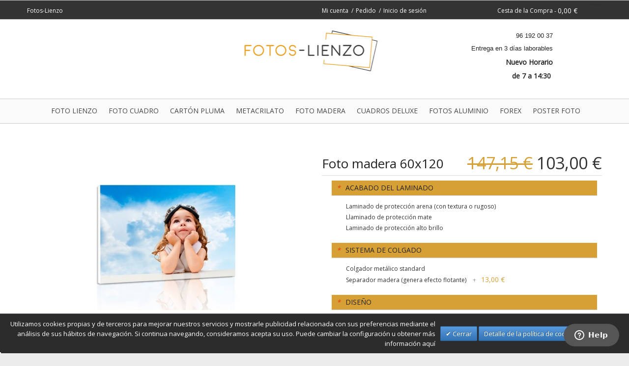

--- FILE ---
content_type: text/html; charset=UTF-8
request_url: https://www.fotos-lienzo.es/foto-madera-60x120.html
body_size: 24474
content:
<!DOCTYPE html>
<html xmlns="http://www.w3.org/1999/xhtml" xml:lang="es" lang="es">
<head>

<meta http-equiv="Content-Type" content="text/html; charset=utf-8" />
<title>Tu fotografía de 60x120 cm. laminada sobre madera de 1 cm.</title>
<meta name="description" content="Tus fotos sobre madera, calidad duradera, protección UV" />
<meta name="keywords" content="" />
<meta name="robots" content="NOINDEX,FOLLOW" />
<link rel="icon" href="https://www.fotos-lienzo.es/media/favicon/default/favicon.ico" type="image/x-icon" />
<link rel="shortcut icon" href="https://www.fotos-lienzo.es/media/favicon/default/favicon.ico" type="image/x-icon" />
<meta name="viewport" content="width=device-width, initial-scale=1, maximum-scale=1"/>

<link rel="preload" href="https://fonts.googleapis.com/css?family=Open+Sans" rel="stylesheet">


<!--[if lt IE 7]>
<script type="text/javascript">
//<![CDATA[
    var BLANK_URL = 'https://www.fotos-lienzo.es/js/blank.html';
    var BLANK_IMG = 'https://www.fotos-lienzo.es/js/spacer.gif';
//]]>
</script>
<![endif]-->



<link rel="stylesheet" type="text/css" href="https://www.fotos-lienzo.es/media/css_secure/858f94e1f9dac419fda96187d215fad1.css" />
<link rel="stylesheet" type="text/css" href="https://www.fotos-lienzo.es/media/css_secure/f2876c515308c8d39f19d902fa67f1ba.css" defer="defer" />
<link rel="stylesheet" type="text/css" href="https://www.fotos-lienzo.es/media/css_secure/4087abfba0ab984f65aff05645b7b2af.css" media="print" />
<link rel="stylesheet" type="text/css" href="https://www.fotos-lienzo.es/media/css_secure/504e294ea656ee9cd3d66f818f8fae77.css" media="all" />
<script type="text/javascript" src="https://www.fotos-lienzo.es/js/jquery/jquery.js"></script>
<script type="text/javascript" src="https://www.fotos-lienzo.es/js/jquery/noconflict.js"></script>
<script type="text/javascript" src="https://www.fotos-lienzo.es/js/prototype/prototype.js"></script>
<script type="text/javascript" src="https://www.fotos-lienzo.es/js/lib/ccard.js"></script>
<script type="text/javascript" src="https://www.fotos-lienzo.es/js/prototype/validation.min.js"></script>
<script type="text/javascript" src="https://www.fotos-lienzo.es/js/scriptaculous/builder.min.js"></script>
<script type="text/javascript" src="https://www.fotos-lienzo.es/js/scriptaculous/effects.min.js"></script>
<script type="text/javascript" src="https://www.fotos-lienzo.es/js/scriptaculous/dragdrop.min.js"></script>
<script type="text/javascript" src="https://www.fotos-lienzo.es/js/scriptaculous/controls.min.js"></script>
<script type="text/javascript" src="https://www.fotos-lienzo.es/js/scriptaculous/slider.min.js"></script>
<script type="text/javascript" src="https://www.fotos-lienzo.es/js/varien/js.js"></script>
<script type="text/javascript" src="https://www.fotos-lienzo.es/js/varien/form.js"></script>
<script type="text/javascript" src="https://www.fotos-lienzo.es/js/varien/menu.js"></script>
<script type="text/javascript" src="https://www.fotos-lienzo.es/js/mage/translate.js"></script>
<script type="text/javascript" src="https://www.fotos-lienzo.es/js/mage/cookies.js"></script>
<script type="text/javascript" src="https://www.fotos-lienzo.es/js/prototype/effects.js"></script>
<script type="text/javascript" src="https://www.fotos-lienzo.es/js/prototype/window.js"></script>
<script type="text/javascript" src="https://www.fotos-lienzo.es/js/popup/popup.js"></script>
<script type="text/javascript" src="https://www.fotos-lienzo.es/js/etheme/touch/jquery.mousewheel.min.js"></script>
<script type="text/javascript" src="https://www.fotos-lienzo.es/js/etheme/touch/touch.min.js"></script>
<script type="text/javascript" src="https://www.fotos-lienzo.es/js/etheme/modernizr.js"></script>
<script type="text/javascript" src="https://www.fotos-lienzo.es/js/etheme/jquery.emodal.js"></script>
<script type="text/javascript" src="https://www.fotos-lienzo.es/js/etheme/jquery.nicescroll.min.js"></script>
<script type="text/javascript" src="https://www.fotos-lienzo.es/js/etheme/misc.js"></script>
<script type="text/javascript" src="https://www.fotos-lienzo.es/js/didlib/fotoslienzo.min.js"></script>
<script type="text/javascript" src="https://www.fotos-lienzo.es/js/didlib/ofuscarurl.min.js"></script>
<script type="text/javascript" src="https://www.fotos-lienzo.es/js/didlib/zopim_defer.min.js"></script>
<script type="text/javascript" src="https://www.fotos-lienzo.es/js/varien/product.js"></script>
<script type="text/javascript" src="https://www.fotos-lienzo.es/js/varien/product_options.js"></script>
<script type="text/javascript" src="https://www.fotos-lienzo.es/js/varien/configurable.js"></script>
<script type="text/javascript" src="https://www.fotos-lienzo.es/js/calendar/calendar.js"></script>
<script type="text/javascript" src="https://www.fotos-lienzo.es/js/calendar/calendar-setup.js"></script>
<script type="text/javascript" src="https://www.fotos-lienzo.es/js/emipro/image-picker.js"></script>
<script type="text/javascript" src="https://www.fotos-lienzo.es/js/jquery/jquery.form.js"></script>
<script type="text/javascript" src="https://www.fotos-lienzo.es/js/etheme/lightbox/lightbox.js"></script>
<script type="text/javascript" src="https://www.fotos-lienzo.es/js/bootstrap/bootstrap-modal.js"></script>
<script type="text/javascript" src="https://www.fotos-lienzo.es/js/jquery/jquery.prettyPhoto.js"></script>
<script type="text/javascript" src="https://www.fotos-lienzo.es/skin/frontend/idstore/default/js/fancybox/jquery.fancybox-1.3.4.pack.js"></script>
<script type="text/javascript" src="https://www.fotos-lienzo.es/skin/frontend/idstore/default/js/fancybox/init.js"></script>
<script type="text/javascript" src="https://www.fotos-lienzo.es/skin/frontend/idstore/default/js/samreview.js"></script>
<script type="text/javascript" src="https://www.fotos-lienzo.es/skin/frontend/idstore/default/js/sam.tinyscrollbar.min.js"></script>
<script type="text/javascript" src="https://www.fotos-lienzo.es/skin/frontend/idstore/default/js/fancybox/jquery.easing-1.3.pack.js"></script>
<script type="text/javascript" src="https://www.fotos-lienzo.es/skin/frontend/idstore/default/js/trustedshop.js"></script>
<script type="text/javascript" src="https://www.fotos-lienzo.es/skin/frontend/idstore/default/js/lib/elevatezoom/jquery.elevateZoom-3.0.8.min.js"></script>
<script type="text/javascript" src="https://www.fotos-lienzo.es/js/did_spinviewer/View360.min.js" data-group="js006"></script>
<script type="text/javascript" src="https://www.fotos-lienzo.es/js/lightgallery/lightgallery-all.min.js" data-group="js006"></script>
<script type="text/javascript" src="https://www.fotos-lienzo.es/js/lightslider/lightslider.min.js" data-group="js006"></script>
<script type="text/javascript" src="https://www.fotos-lienzo.es/js/scommerce/require_jquery.js" data-group="js001"></script>
<script type="text/javascript" src="https://www.fotos-lienzo.es/js/scommerce/gtmpromotion.js" data-group="js001"></script>
<script type="text/javascript" src="https://www.fotos-lienzo.es/js/didlib/jquery.knob.js" 100></script>
<script type="text/javascript" src="https://www.fotos-lienzo.es/js/didlib/fabric/fabric.js" 100></script>
<script type="text/javascript" src="https://www.fotos-lienzo.es/js/didlib/fabric/imagefromdata_filter.class.js" 100></script>
<script type="text/javascript" src="https://www.fotos-lienzo.es/js/didlib/fabric/sepia3_filter.class.js" 100></script>
<script type="text/javascript" src="https://www.fotos-lienzo.es/js/didlib/jquery.ui.widget.js" 105></script>
<script type="text/javascript" src="https://www.fotos-lienzo.es/js/didlib/blueimp/vendor/jquery.ui.widget.js" 115></script>
<script type="text/javascript" src="https://www.fotos-lienzo.es/js/didlib/blueimp/jquery.iframe-transport.js" 116></script>
<script type="text/javascript" src="https://www.fotos-lienzo.es/js/didlib/blueimp/jquery.fileupload.js" 117></script>
<script type="text/javascript" src="https://www.fotos-lienzo.es/js/didlib/diduploader.js" 118></script>
<script type="text/javascript" src="https://www.fotos-lienzo.es/js/didlib/fabric/didfabric.js" 200></script>
<link rel="canonical" href="https://www.fotos-lienzo.es/foto-en-madera" />
<!--[if lt IE 8]>
<![endif]-->
<!--[if lt IE 7]>
<script type="text/javascript" src="https://www.fotos-lienzo.es/js/lib/ds-sleight.js"></script>
<script type="text/javascript" src="https://www.fotos-lienzo.es/skin/frontend/base/default/js/ie6.js"></script>
<![endif]-->
 
<script type="text/javascript">
//<![CDATA[
Mage.Cookies.path     = '/';
Mage.Cookies.domain   = '.www.fotos-lienzo.es';
//]]>
</script>

<script type="text/javascript">
//<![CDATA[
optionalZipCountries = ["IE","PA","HK","MO"];
//]]>
</script>
<!-- Connectif Javascript Script -->
<script async id="__cn_generic_script__5f7f3881-3bd6-4ec6-a637-383a8bf63ded">
!function(t){function e(){if(!t.querySelector('#__cn_client_script_5f7f3881-3bd6-4ec6-a637-383a8bf63ded')){var e=t.createElement("script");e.setAttribute("src","https://cdn.connectif.cloud/eu4/client-script/5f7f3881-3bd6-4ec6-a637-383a8bf63ded"),t.body.appendChild(e)}}"complete"===t.readyState||"interactive"===t.readyState?e():t.addEventListener("DOMContentLoaded",e)}(document);
</script><!-- Equity Facebook Pixel for Magento -->
<script>
    !function(f,b,e,v,n,t,s){if(f.fbq)return;n=f.fbq=function(){n.callMethod?
        n.callMethod.apply(n,arguments):n.queue.push(arguments)};if(!f._fbq)f._fbq=n;
        n.push=n;n.loaded=!0;n.version='2.0';n.queue=[];t=b.createElement(e);t.async=!0;
        t.src=v;s=b.getElementsByTagName(e)[0];s.parentNode.insertBefore(t,s)}(window,
        document,'script','//connect.facebook.net/en_US/fbevents.js');

    fbq('init', '1681608325421094');
    fbq('track', "PageView");
</script>
<!-- Equity Facebook Pixel for Magento --><!-- Ajax remove from cart -->
<script type="text/javascript">
    var onCart = false;
    function ajaxRemove(url) {
        url += "isAjax/1/";
        if (onCart)
            url += "oncart/1/";
        else
            url += "oncart/0/";
        url = url.replace("checkout/cart/delete", "e_ajax/index/ajaxdelete");
        topCart = jQuery('.top-cart');
        topCartOverlay = jQuery('#header-items .overlay');
        cartTable = jQuery('.cart');
        topCartOverlay.show();
        topCart.addClass('pending');

        try {

            jQuery.ajax( {
                url: url,
                dataType: 'json',
                success: function(data) {
                    if (data.status == 'SUCCESS') {
                        topCart.replaceWith(data.topcart);
                        console.log(topCart);
                        if (onCart) {
                            cartTable.replaceWith(data.cart);
                        }
                    }

                    else if (data.status == 'ERROR')
                        alert(data.message);
                    else
                        alert('Error: invalid response');
                },
                error: function(xhr, ajaxOptions, thrownError) {
                    alert("Error: unable to process the request")

                },
                complete: function() {
                    topCartOverlay.hide();
                    topCart.removeClass('pending');
                }
            })
        }
        catch (e) {

        }
    }

        function showAjaxProductOptions(id) {
        jQuery('#fancybox'+id).trigger('click');
    }


    function fileExists(url) {
        if(url){
            var req = new XMLHttpRequest();
            req.open('GET', url, false);
            req.send();
            return req.status==200;
        } else {
        return false;
    }
}

    function ajaxSuccessRedirect(data)
    {
        var contador = 1;

        while (!fileExists(productImg) && contador < 25) {
            setTimeout(contador =  contador + 1, 1000);
         }

        window.location.href = 'https://www.fotos-lienzo.es/checkout/onepage';
    }

    function ajaxSuccessAdded(data, modal, productImg, titleForBox) {
        var msgHtml;

        var contador = 1;

         while (!fileExists(productImg) && contador < 25) {
            setTimeout(contador =  contador + 1, 1000);
         }

        if (data.status == 'SUCCESS') {
            setAjaxData(data);
            modal.eModal('endLoading')
                 .eModal('setTitle',titleForBox)
                 .eModal('addImage', productImg)
                 .eModal('addText','Se añadio correctamente a tu carrito. <br/> ¿Qué quieres hacer ahora?<br/>')
                 .eModal('addBtn',{
                        title: 'Seguir comprando',
                        href: 'https://www.fotos-lienzo.es/',
                        class: 'button small hidewindow',
                        hideOnClick: true
                    })
                 .eModal('addBtn',{
                        title: 'Ir al pedido',
                        href: 'https://www.fotos-lienzo.es/checkout/onepage',
                        class: 'button small arrow-right'
                    });
        }
        else {
            modal.eModal('endLoading')
                 .eModal('addError', data.message)
                 .eModal('addBtn',{
                        title: 'Seguir comprando',
                        href: 'https://www.fotos-lienzo.es/',
                        class: 'button small hidewindow',
                        hideOnClick: true
                    });
        }
    }

    // from list.phtml

    var modalWindow = jQuery('.btn-cart').eModal();
        function setLocationAjax(url,id){
            url += 'isAjax/1';
            url = url.replace("checkout/cart","e_ajax/index");
            var productImg = jQuery('#productimgover' + id + ' img').attr('src');
            var titleForBox = jQuery('#productname' + id).text();
            modalWindow.eModal('showModal');
            try {
                jQuery.ajax( {
                    url : url,
                    dataType : 'json',
                    error: function(data) {

                        modalWindow.eModal('endLoading')
                             .eModal('addError', 'Error with ajax')
                             .eModal('addBtn',{
                                    title: 'Seguir comprando',
                                    href: 'javascript:void(0);',
                                    class: 'button small hidewindow',
                                    hideOnClick: true
                                });
                    },
                    success : function(data,statusText,xhr ) {
                        ajaxSuccessAdded(data, modalWindow, productImg, titleForBox);
                    }
                });
            } catch (e) {
            }
        }



</script>



<script type="text/javascript">
    var active_color_selector = ' ';
    var active_bg_selector = ' ';
    var active_border_selector = '';
    var active_color_default = '#';
    var bg_default = '#';
    var pattern_default = 'https://www.fotos-lienzo.es/media/wysiwyg/idstore/';
</script>

<!-- Equity Facebook Pixel for Magento -->
<script>
fbq('track', 'ViewContent', {
	content_name: 'Foto madera 60x120',
	content_category: 'Foto Madera',
	content_ids: ['Foto madera 60x120 cm'],
	content_type: 'product',
	value: 103.00,
	currency: 'EUR'
});
</script>
<!-- Equity Facebook Pixel for Magento -->
<script>
    //<![CDATA[
	window.dataLayer = window.dataLayer || [];
    dataLayer.push({
          'event': 'view_item',
	  'ecommerce': {
		'detail': {
		  'actionField': {'list': 'Category - Foto Madera'},    // 'detail' actions have an optional list property.
		  'products': [{
			'name': 'Foto madera 60x120',         // Name or ID is required.
			'id': 'Foto madera 60x120 cm',
			'price': 103,
			'brand': '',
			'category': 'Foto Madera',
		   }]
		 }
	   }
	});
    //]]>
</script>
<script>
//<![CDATA[

function manipulationOfCart(product, type, list) {
	if (list == undefined){
		list='Category - '+ product.category
	}
	
    if (type == 'add'){
	    dataLayer.push({
		  'event': 'addToCart',
		  'ecommerce': {
			'currencyCode': 'EUR',
			'add': {                                // 'add' actionFieldObject measures.
			  'actionField': {'list': list},
			  'products': [{                        //  adding a product to a shopping cart.
				'name': product.name,
				'id': product.id,
				'price': product.price,
				'brand': product.brand,
				'category': product.category,
				'quantity': product.qty,
				'list': list
			   }]
			}
		  }
		});
    }
    else if (type == 'remove'){
	    dataLayer.push({
		  'event': 'removeFromCart',
		  'ecommerce': {
			'currencyCode': 'EUR',
			'remove': {                             // 'remove' actionFieldObject measures.
			  'actionField': {'list': list},
			  'products': [{                        //  adding a product to a shopping cart.
				'name': product.name,
				'id': product.id,
				'price': product.price,
				'brand': product.brand,
				'category': product.category,
				'quantity': product.qty,
				'list': list
			   }]
			}
		  }
		});
    }
}

//]]>
</script>
<!-- Scommerce Mage Google Tag Manager -->
<script>(function(w,d,s,l,i){w[l]=w[l]||[];w[l].push({'gtm.start':
new Date().getTime(),event:'gtm.js'});var f=d.getElementsByTagName(s)[0],
j=d.createElement(s),dl=l!='dataLayer'?'&l='+l:'';j.async=true;j.src=
'//www.googletagmanager.com/gtm.js?id='+i+dl;f.parentNode.insertBefore(j,f);
})(window,document,'script','dataLayer','GTM-T3SFTRW');</script>
<!-- End Scommerce Mage Google Tag Manager -->
 <script type="text/javascript">//<![CDATA[
        var Translator = new Translate({"HTML tags are not allowed":"No est\u00e1n permitidas las etiquetas HTML","Please select an option.":"Seleccione una opci\u00f3n.","This is a required field.":"Este es un campo obligatorio.","Please enter a valid number in this field.":"Ingrese un n\u00famero v\u00e1lido en este campo.","The value is not within the specified range.":"El valor no est\u00e1 dentro del rango permitido.","Please use numbers only in this field. Please avoid spaces or other characters such as dots or commas.":"En este campo s\u00f3lo se pueden escribir n\u00fameros. Evite los espacios en blanco u otros caracteres, como los puntos o las comas, por ejemplo.","Please use letters only (a-z or A-Z) in this field.":"Por favor, use s\u00f3lo letras (a-z o A-Z) en este campo.","Please use only letters (a-z), numbers (0-9) or underscore(_) in this field, first character should be a letter.":"Utilice s\u00f3lo letras (a-z), n\u00fameros (0-9) o guiones bajos (_) en este campo. El primer caracter debe ser una letra.","Please use only letters (a-z or A-Z) or numbers (0-9) only in this field. No spaces or other characters are allowed.":"Por favor, utilice solo letras (a-z o A-Z) o n\u00fameros (0-9) solo en este campo. No est\u00e1n permitidos los espacios u otros caracteres.","Please use only letters (a-z or A-Z) or numbers (0-9) or spaces and # only in this field.":"Por favor, utilice solo letras (a-z o A-Z) o n\u00fameros (0-9) o espacios y # solo en este campo.","Please enter a valid phone number. For example (123) 456-7890 or 123-456-7890.":"Ingrese un n\u00famero de tel\u00e9fono v\u00e1lido. Por ejemplo: (123) 456-7890 o 123-456-7890.","Please enter a valid fax number. For example (123) 456-7890 or 123-456-7890.":"Por favor, introduzca un n\u00famero de fax v\u00e1lido. Por ejemplo (123) 456-7890 o 123-456-7890.","Please enter a valid date.":"Ingrese una fecha v\u00e1lida.","The From Date value should be less than or equal to the To Date value.":"El valor Desde la fecha debe ser inferior o igual al valor Hasta la fecha.","Please enter a valid email address. For example johndoe@domain.com.":"Ingrese una direcci\u00f3n de correo electr\u00f3nico v\u00e1lida. Por ejemplo: juanperez@dominio.com.","Please use only visible characters and spaces.":"Por favor, utilice solo caracteres visibles y espacios.","Please enter 7 or more characters. Password should contain both numeric and alphabetic characters.":"Por favor, introduzca 7 o m\u00e1s caracteres. La contrase\u00f1a tiene que contener tanto caracteres num\u00e9ricos como alfab\u00e9ticos.","Please make sure your passwords match.":"Aseg\u00farese de que sus contrase\u00f1as coincidan.","Please enter a valid URL. Protocol is required (http:\/\/, https:\/\/ or ftp:\/\/)":"Por favor, introduzca una URL v\u00e1lida. Es necesario el protocolo (http:\/\/, https:\/\/ or ftp:\/\/)","Please enter a valid URL. For example http:\/\/www.example.com or www.example.com":"Por favor, introduzca una URL v\u00e1lida. Por ejemplo, http:\/\/www.example.com o www.example.com","Please enter a valid URL Key. For example \"example-page\", \"example-page.html\" or \"anotherlevel\/example-page\".":"Por favor, introduzca una Clave de URL v\u00e1lida. Por ejemplo  \"pagina-ejemplo\", \"pagina-ejemplo.html\" o \"otronivel\/pagina-ejemplo\"","Please enter a valid XML-identifier. For example something_1, block5, id-4.":"Por favor, introduzca un identificador-XML v\u00e1lido. Por ejemplo, algo_1, bloque5, id-4.","Please enter a valid social security number. For example 123-45-6789.":"Ingrese un n\u00famero de seguro social v\u00e1lido. Por ejemplo: 123-45-6789.","Please enter a valid zip code. For example 90602 or 90602-1234.":"Ingrese un c\u00f3digo postal v\u00e1lido. Por ejemplo: 90602 o 90602-1234.","Please enter a valid zip code.":"Ingrese un c\u00f3digo postal v\u00e1lido.","Please use this date format: dd\/mm\/yyyy. For example 17\/03\/2006 for the 17th of March, 2006.":"Utilice este formato de fecha: dd\/mm\/aaaa. Por ejemplo, 17\/03\/2006 para el 17 de marzo de 2006.","Please enter a valid $ amount. For example $100.00.":"Ingrese un monto v\u00e1lido en $. Por ejemplo: $100.00.","Please select one of the above options.":"Por favor, selecciona una de las opciones anteriores.","Please select one of the options.":"Seleccione una de las opciones.","Please select State\/Province.":"Por favor, selecciona Estado\/Provincia.","Please enter a number greater than 0 in this field.":"Ingrese un n\u00famero mayor que 0 en este campo.","Please enter a number 0 or greater in this field.":"Por favor, introduzca un n\u00famero 0 o superior en este campo.","Please enter a valid credit card number.":"Ingrese un n\u00famero de tarjeta de cr\u00e9dito v\u00e1lido.","Credit card number does not match credit card type.":"El n\u00famero de tarjeta de cr\u00e9dito no se ajusta al tipo de tarjeta de cr\u00e9dito.","Card type does not match credit card number.":"El tipo de tarjeta no se ajusta al n\u00famero de tarjeta de cr\u00e9dito.","Incorrect credit card expiration date.":"Fecha de caducidad de la tarjeta de cr\u00e9dito incorrecta","Please enter a valid credit card verification number.":"Introduzca un n\u00famero correcto de verificaci\u00f3n de tarjeta de cr\u00e9dito.","Please use only letters (a-z or A-Z), numbers (0-9) or underscore(_) in this field, first character should be a letter.":"Por favor, utilice solamente letras (a-z o A-Z), n\u00fameros (0-9) o guion bajo (_) en este campo, el primer car\u00e1cter debe ser una letra.","Please input a valid CSS-length. For example 100px or 77pt or 20em or .5ex or 50%.":"Por favor, introduzca una longitud v\u00e1lida de CSS. Por ejemplo, 100px o 77pt o 20em o .5ex o 50%","Text length does not satisfy specified text range.":"La longitud del texto no satisface el rango de texto se\u00f1alado","Please enter a number lower than 100.":"Por favor, introduzca un n\u00famero menor que 100.","Please select a file":"Por favor seleccione un archivo","Please enter issue number or start date for switch\/solo card type.":"Por favor, introduzca un n\u00famero de emisi\u00f3n o fecha de inicio para el tipo de tarjeta switch\/solo.","Please wait, loading...":"Espera, por favor. Cargando....","This date is a required value.":"La fecha es un valor obligatorio.","Please enter a valid day (1-%d).":"Por favor, introduzca un d\u00eda v\u00e1lido (1-%d).","Please enter a valid month (1-12).":"Por favor, introduzca un mes v\u00e1lido (1-12).","Please enter a valid year (1900-%d).":"Por favor, introduzca un a\u00f1o v\u00e1lido (1900-%d).","Please enter a valid full date":"Por favor, introduzca una fecha v\u00e1lida completa","Please enter a valid date between %s and %s":"Por favor, introduzca una fecha v\u00e1lida entre %s y %s","Please enter a valid date equal to or greater than %s":"Por favor, introduzca una fecha v\u00e1lida igual o superior a %s","Please enter a valid date less than or equal to %s":"Por favor, introduzca una fecha v\u00e1lida menor o igual a %s","Complete":"Completo","Add Products":"A\u00f1adir productos","Please choose to register or to checkout as a guest":"Por favor, seleccione la opci\u00f3n de registrarse o la de tramitar el pedido como invitado","Your order cannot be completed at this time as there is no shipping methods available for it. Please make necessary changes in your shipping address.":"Su pedido no puede completarse en este momento ya que no hay m\u00e9todos de env\u00edo disponibles. Realice los cambios necesarios en su direcci\u00f3n de env\u00edo.","Please specify shipping method.":"Por favor, especifique el modo de env\u00edo.","Your order cannot be completed at this time as there is no payment methods available for it.":"Su pedido no se ha podido completar porque no hay ning\u00fan m\u00e9todo de pago disponible.","Please specify payment method.":"Especifique el m\u00e9todo de pago.","Add to Cart":"A\u00f1adir al Carrito","In Stock":"En stock","Out of Stock":"Agotado"});
        //]]></script> 
<meta name="google-site-verification" content="ny23svSi79pJreENOKkufwWu_zFRdVS1uExnbrxZQus" />


<meta name="ahrefs-site-verification" content="7ce474acdf922177a3517e77e8883c2f257bf4748154eb219bed2854f840d7b5">
 <!-- Global site 
tag (gtag.js) - Google Ads: 964811928 --> <script 
async 
src="https://www.googletagmanager.com/gtag/js?id=AW-964811928"></script> 
<script>
  window.dataLayer = window.dataLayer || [];
  function gtag(){dataLayer.push(arguments);}
  gtag('js', new Date());
 
  gtag('config', 'AW-964811928');
</script>
<meta name="facebook-domain-verification" content="uld0q8583zqj6l50kbovp1q51q0ebh" />
</head>
<body class=" catalog-product-view catalog-product-view product-foto-madera-60x120 wide mobile-menutype-side customer-logged-out">
    
<!-- Connectif Order Tags -->
<div class="cn_cart" style="display:none">
    <span class="cart_id"></span>
    <span class="total_quantity">0</span>
    <span class="total_price">0</span>

    
</div><!-- Scommerce Mage Google Tag Manager -->
<noscript><iframe src="//www.googletagmanager.com/ns.html?id=GTM-T3SFTRW"
height="0" width="0" style="display:none;visibility:hidden"></iframe></noscript>
<!-- Scommerce Mage End Google Tag Manager -->
<!-- Connectif Product Tags -->

<div class="cn_product_visited" style="display:none">
    <span class="url">https://www.fotos-lienzo.es/foto-madera-60x120.html</span>
    <span class="product_id">49</span>
    <span class="name">Foto madera 60x120</span>
    <span class="description">&lt;p&gt;&lt;span style=&quot;color: #999999;&quot;&gt;Fotograf&iacute;a sobre madera de&nbsp;60x120 cm.&lt;/span&gt;&lt;/p&gt;
&lt;p&gt;&lt;span style=&quot;color: #999999;&quot;&gt;Papel fotogr&aacute;fico con laminado o termosellado de protecci&oacute;n a elegir, un producto de calidad excelente muy demandado por profesionales de fotograf&iacute;a, una soluci&oacute;n id&oacute;nea para amantes de la fotograf&iacute;a tradicional que desean que la fotograf&iacute;a no se deteriore con el paso del tiempo.&lt;/span&gt;&lt;/p&gt;</span>
    <span class="image_url">https://www.fotos-lienzo.es/media/catalog/product/f/o/foto-madera_7.jpg</span>
    <span class="unit_price">103</span>
    <span class="availability">instock</span>

            <span class="unit_price_original">147.15</span>
    
            <span class="unit_price_without_vat">85.12</span>
    
            <span class="discounted_percentage">30</span>
    
            <span class="discounted_amount">44.15</span>
    
    
            <span class="rating_count">0</span>
    
            <span class="rating_value">0</span>
    
            <span class="review_count">0</span>
    
            <span class="thumbnail_url">https://www.fotos-lienzo.es/media/catalog/product/f/o/foto-madera_7.jpg</span>
    
    
            <span class="category">/Foto Madera</span>
    
    
            <span class="published_at">2014-08-07T11:47:01+0000</span>
    </div>
<div class="wrapper">
        <noscript>
        <div class="global-site-notice noscript">
            <div class="notice-inner">
                <p>
                    <strong>Puede que JavaScript esté deshabilitado en tu navegador.</strong><br />
                    Tiene que activar el JavaScript del navegador para utilizar las funciones de este sitio web.                </p>
            </div>
        </div>
    </noscript>
    <div class="page">
        <header>
<div class="header-top fixed-header-area header-variant4">
	<div class="container">
		<div class="row">
			<div class="span4 hidden-phone hidden-tablet">


								<div class="padding-header">
					Fotos-Lienzo									</div>

				</div>
			<div class="span3 padding-header">
		        <div class="store-switcher">
		        			        </div>
	        </div>

            <div class="span5 padding-header">
                <div class="search_form">
                    <form id="search_mini_form" action="https://www.fotos-lienzo.es/catalogsearch/result" method="get">
    <div class="form-search">
        <input id="search" type="text" name="q" value="" class="field" maxlength="128" />
        <input type="submit" class="button" />
        <div id="search_autocomplete" class="search-autocomplete"></div>
        <script type="text/javascript">
        //<![CDATA[
            var searchForm = new Varien.searchForm('search_mini_form', 'search', 'Buscar en toda la tienda...');
            searchForm.initAutocomplete('https://www.fotos-lienzo.es/catalogsearch/ajax/suggest', 'search_autocomplete');
        //]]>
        </script>
    </div>
</form>
                </div>
	            <div id="top-cart" class="top-cart">
    <a href="https://www.fotos-lienzo.es/checkout/cart" rel="nofollow">Cesta de la Compra</a>
    <span> - </span>
    <span class="dark">
                    <span class="price">0,00 €</span>                        </span>
                    <div id="header-items" class="cart-popup empty">
            <p class="empty">No tiene artículos en su carrito de compras.</p>
        </div>
        </div>
	            <div id="header-links"><ul class="links">
                        <li class="first" ><a href="https://www.fotos-lienzo.es/customer/account" rel="nofollow" title="Mi cuenta" >Mi cuenta</a></li>
                                                                <li ><a href="https://www.fotos-lienzo.es/checkout" rel="nofollow" title="Pedido" class="top-link-checkout">Pedido</a></li>
                                <li class=" last" ><a href="https://www.fotos-lienzo.es/customer/account/login" rel="nofollow" title="Inicio de sesión" >Inicio de sesión</a></li>
            </ul>
</div>
            </div>

		</div>
	</div>
</div><div class="header-container variant4">
	<div class="container">

		
 <div class="row header">

	        <div class="span4 header-center">
	        		        </div>
	        <div class="span4 logo-container">
			<a href="https://www.fotos-lienzo.es" title="fotos-lienzo.es" class="logo"><img src="https://www.fotos-lienzo.es/skin/frontend/idstore/default/images/logo-defi.png" alt="fotos-lienzo.es" /></a>
	        	<div class="currency-switcher"></div>
	        </div>
	        <div class="span3 header-right">
	     		 <p class="cabecerader"><em class="telefono"></em>96 192 00 37</p>
<p class="cabecerader"><em class="envios"></em>Entrega en 3 d&iacute;as laborables</p>
<p><em class="reloj"></em><strong>Nuevo Horario </strong></p>
<p><strong>de 7 a 14:30</strong>&nbsp;</p>	        </div>
	        	        <div></div>
	    </div>
	        </div>
    	    <div class="row menu-wrapper">
	    	<div class="span12">
        <div class="menu hidden-phone">

             <ul id="nav" class="menutype1">
                                <li class="level0 level-top nav-0 ">
                    <a href="https://www.fotos-lienzo.es/">Foto lienzo</a>
                </li>
                
		<li class="level0 level-top nav-0 ">
                    <a class="level-top" href="https://www.fotos-lienzo.es/foto-cuadros">Foto cuadro</a>
                </li>
                <li class="level0 level-top nav-1 ">
                    <a class="level-top" href="https://www.fotos-lienzo.es/foto-carton-pluma">Cartón pluma</a>
                </li>
                <li class="level0 level-top nav-2 ">
                    <a class="level-top" href="https://www.fotos-lienzo.es/foto-metacrilato">Metacrilato</a>
                </li>
                <li class="level0 nav-3 level-top  ">
                    <a class="level-top" href="https://www.fotos-lienzo.es/foto-en-madera">Foto madera</a>
                </li>
                <li class="level0 nav-3 level-top  ">
                    <a class="level-top" href="https://www.fotos-lienzo.es/cuadros-deluxe">Cuadros deluxe</a>
                </li>
                <li class="level0 nav-3 level-top  ">
                    <a class="level-top" href="https://www.fotos-lienzo.es/fotos-en-aluminio">Fotos aluminio</a>
                </li>
                <li class="level0 nav-3 level-top  ">
                    <a class="level-top" href="https://www.fotos-lienzo.es/fotos-en-forex">Forex</a>
                </li>
                <li class="level0 nav-3 level-top  ">
                    <a class="level-top" href="https://www.fotos-lienzo.es/imprimir-poster">Poster foto</a>
                </li>

              
                
	            
	            
	            
	            
	            
	            
	            
	            
	            
	            

                            </ul>

    </div>
</div>
	    </div>
    </div>
<div class="category-overlay">
    <div id="addedoverlay" style="display:none"> </div>
    <div id="added" style="display:none"></div>
</div>
</header>

	     <div class="container">
                <div class="row-fluid">
                                    </div>
            </div>

        <div class="fondo-gris texto-centrado">
            <div class="container">
                <div class="row-fluid">
                    <div class="hidden-tablet hidden-desktop">
<div style="text-align: center;"><span style="font-size: small; color: #ffffff;"><strong>30% Descuento</strong> y ENVIOS GRATIS</span></div>
<div style="text-align: center;"><span color="#ffffff" size="2" style="font-size: small; font-weight: bold; color: #ffffff;">Descuento 30% ya aplicado en el precio</span></div>
</div>                </div>
            </div>
        </div>

        <div class="bannertopanchototal">
                    </div>

                <div class="container main-container col1-layout">

            
                        
                          
                         
                        
            <div class="">
                            </div>


                


                





            <div class="row-fluid main">
                <div class="span12 col-main without-sidebar">
                                        


<script type="text/javascript">
    var optionsPrice = new Product.OptionsPrice({"priceFormat":{"pattern":"%s\u00a0\u20ac","precision":2,"requiredPrecision":2,"decimalSymbol":",","groupSymbol":".","groupLength":3,"integerRequired":1},"includeTax":"true","showIncludeTax":true,"showBothPrices":false,"idSuffix":"_clone","oldPlusDisposition":0,"plusDisposition":0,"plusDispositionTax":0,"oldMinusDisposition":0,"minusDisposition":0,"productId":"49","productPrice":103,"productOldPrice":147.150000000000005684341886080801486968994140625,"priceInclTax":103,"priceExclTax":103,"skipCalculate":1,"defaultTax":21,"currentTax":21,"tierPrices":[],"tierPricesInclTax":[],"swatchPrices":null});
</script>




<script type="application/ld+json">
    {
        "@context" : "http://schema.org",
        "@type" : "Product",
        "name" : "Foto madera 60x120",
	"category" : "Foto Madera",
        "image" : "https://www.fotos-lienzo.es/media/catalog/product/cache/1/image/600x600/9df78eab33525d08d6e5fb8d27136e95/f/o/foto-madera_7.jpg",
	    "itemCondition" : "New",
        "productID" : "Foto madera 60x120 cm",
	    "sku" : "Foto madera 60x120 cm",
	    "manufacturer" : { "@type" : "Organization", "name" : "Fotos Lienzo ES"},
        "description" : "Foto madera 60x120 cm.",
        "url" : "https://www.fotos-lienzo.es/foto-madera-60x120.html",
	"brand" : { "@type" : "Brand", "name" : "Fotos Lienzo ES" ,  "logo" : "https://www.fotos-lienzo.es/skin/frontend/idstore/default/images/logo-defi.png"},
        "offers" : { "@type" : "Offer", "price" : "103.00", "priceCurrency" : "EUR", "availability" : "InStock", "url" : "https://www.fotos-lienzo.es/foto-madera-60x120.html",	"priceValidUntil": "2026-01-20"},
	
        "mpn": "foto madera 60x120"

}
</script>

<div id="messages_product_view"></div>
<div class="category-description hidden-phone">
</div>
<div class="product-view layout-default">

    <div id="ayuda"></div>
    <input type="hidden" name="urlbase" id="urlbase" value="https://www.fotos-lienzo.es/" />
 <div class="row-fluid product-essential">

        <div class="span6 ">
            <div class="product-title2">
               Foto madera 60x120            </div>


            <div id="canvaslayer" >
                    <div id="loading">
                                            </div>

                <div id="canvascontainer" class="">
                    <canvas id="photocanvas" width="100%" height="100%" style="border:1px solid #AAA"></canvas>
                </div>

                <div id="canvastoolbar" class="nodisplay" >
                    <div class="canvasbuttons">
                    <input type="button" id="adjustwidth" value="" title="Ajustar al ancho">
                    <input type="button" id="adjustheight" value="" title="Ajustar al alto">
                    <input type="button" id="adjustboth" value="" title="Ocupar todo el lienzo. No deforma la foto mostrando el máximo posible.">
                    <input type="button" id="rotate90" value="" title="Rotar imagen +90">
                    <input type="button" id="rotate90ac" value="" title="Rotar imagen -90">
                    </div>
                    <div id="canvastoolbartop" class="checkcanvas">
                                                <div class="optioncheck">
                                                <input type="checkbox" id="rotatecanvas" value="1"   title="Foto Vertical / Horizontal"><label for="rotatecanvas">Foto Vertical / Horizontal</label>
                                                </div>

                                                <div class="optioncheck">
                                                <input type="checkbox" id="blockcanvas" value="1" title="Bloquear lienzo"><label for="blockcanvas">Bloquear lienzo</label>
                        </div>
                    </div>


                </div>
                <div id="canvastoolbar2" class="nodisplay">
                    <div class="controls">
                      <div class="fotocontrol">
                        <label><span>Girar</span> </label>
                        <input type="range" max="180" min="-180" value="0" id="angle-control" >
                        <input type="text" id="angle-control-text" value="0" >
                      </div>
                      <div class="fotocontrol">
                        <label><span>Mover horizontal</span></label>
                        <input type="range" step="1" max="800" min="-800" value="0" id="left-control">
                        <input type="text" id="left-control-text" value="0">
                      </div>
                       <div class="fotocontrol">
                        <label><span>Mover vertical</span></label>
                         <input type="range" step="1" max="800" min="-800" value="0" id="top-control">
                         <input type="text" id="top-control-text" value="0">
                      </div>
                       <div class="fotocontrol">
                        <label><span>Escalar</span> </label>
                        <input type="range" step="0.01" max="5" min="0.1" value="1" id="scale-control">
                        <input type="text" id="scale-control-text" value="0">
                      </div>
                  </div>
                   <button class="buttonreset" title="Deshacer cambios" id="resetcanvas"><span>Deshacer cambios</span></button>
                </div>

            </div>
        
            <div style="text-align:center; " class="fotoproducto">
                <img class="img-responsive"  src="https://www.fotos-lienzo.es/media/catalog/product/cache/1/image/320x320/9df78eab33525d08d6e5fb8d27136e95/f/o/foto-madera_7.jpg">
        </div>
        <div id="uploader" >
       <form id="upload" method="post" action="https://www.fotos-lienzo.es/productuser/ajax/addimage" enctype="multipart/form-data">
            <input name="form_key" type="hidden" value="sG2VHPhfrL43LX6T" />

            <div id="drop">
                        <input id="fileupload" type="file" name="imagefile" data-url="https://www.fotos-lienzo.es/productuser/ajax/addimage" multiple>
                        <div>Sube <span class="textonaranja">tu fotografía</span> para ver cómo quedará.</div>
                        <a id="ja">Carga tu propia foto</a>
                    </div>
                    <ul>
                    </ul>
        </form>
        </div>

    <div id="errorsize" style="display:none" >
        <p class="textonaranja textogrande">&iexcl;VAYA! Tu foto no cumple los minimos de calidad</p>
<p>Asegurate que la foto tiene un tama&ntilde;o adecuado con m&iacute;nimo 1000px de alto y 1000px de ancho.</p>
<p class="textomediano">El tama&ntilde;o de tu foto es:<br /> Ancho: <span class="widthsize">0</span><br /> Alto: <span class="heightsize">0</span><br /> Tama&ntilde;o de fichero: <span class="filesize">0</span></p>
<p>Prueba subiendo otra foto</p>        <input id="changephoto2" name="changephoto2" type="button" class="button big active" value="Cambiar foto">
    </div>
  </div>

<div class="span6">
    <form action="https://www.fotos-lienzo.es/checkout/cart/add/uenc/aHR0cHM6Ly93d3cuZm90b3MtbGllbnpvLmVzL2ZvdG8tbWFkZXJhLTYweDEyMC5odG1s/product/49/form_key/sG2VHPhfrL43LX6T" method="post" id="product_addtocart_form" enctype="multipart/form-data">
     <input name="form_key" type="hidden" value="sG2VHPhfrL43LX6T" />
        <div class="no-display">
            <input type="hidden" name="product" value="49" />
            <input type="hidden" name="related_product" id="related-products-field" value="" />
            <input type="hidden" name="width" id="width" value="120" />
            <input type="hidden" name="height" id="height" value="60" />
            <input type="hidden" name="vertical" id="vertical" value="0" />
            <input type="hidden" name="fsize" id="fsize" value="0" />
            <input type="hidden" name="idimage" id="idimage" value="" />
            <input type="hidden" name="img" id="img" value="" />
            <input type="hidden" name="uniqueorderid" id="uniqueorderid" value="809a9288267262d1fe2a157725a51a0c" />
            <input type="hidden" name="imagedata" id="imagedata" value="">
            <input type="hidden" name="imagepath" id="imagepath" value="https://www.fotos-lienzo.es/did_productuserdesign/"/>
            <input type="hidden" name="originalextension" id="originalextension" value="" />
            <input type="hidden" name="oncatalog" id="oncatalog" value="1" />
            <input type="hidden" name="imagejson" id="imagejson" value='' />
            <input type="hidden" name="displaytoolbar" id="displaytoolbar" value="0"/>
        </div>



        <div id="product-shop" class="product-shop">
            <div id="ayudapasofoto" class="ayuda ayudasubirfoto" style="display:none" >
                Empieza subiendo tu foto

                <div>
                 <script>
                   function ocultar(){
                    $jQuery( "#ayudapasofoto" ).hide("slow");
                    $jQuery( "#product-shopstep2" ).show("slow");
                   }
                 </script>
                <a href='#' onclick="ocultar();"> <strong>Pulsa aqui cuando la tengas</strong> </a>
            </div>
            </div>
            <div id="product-shopstep2" style="display:block" >
            <script type="text/javascript">
var row_index = 0;
var col_index = 0;
var options_count = 0;
var not_found_msg = "";

var currency_symbol = "€";

var unit_titles = new Array('', 'Inch', 'Foot', 'Millimeter', 'Centimeter', 'Meter');

var pricecalc_op_val = new Array();

var input_unit = 0;
var price_per_unit = 0.0000;

var output_unit = 0;


var title_string = ' <span class="pricecalc_op_hints">[Input Unit: '+unit_titles[input_unit]+', Output Unit: '+unit_titles[output_unit]+']</span>';




var pc_discount_type = new Array();
var pc_discount = new Array();
var pc_discount_size = new Array();

        pc_discount_type[0] = "0";
        pc_discount[0] = 0;
        pc_discount_size[0] = 1;
    



        /*var rowMin = priceSheet[1][0];
        var rowMax = priceSheet[parseInt((priceSheet.length)-1)][0];
        var colMin = priceSheet[0][1];
        var colMax = priceSheet[0][(priceSheet[0].length)-1];


        colMin = parseInt(colMin);
        colMax = parseInt(colMax);
        rowMin = parseInt(rowMin);
        rowMax = parseInt(rowMax);*/

var pc_op_type = new Array();
var pc_op_ids = new Array();


//var length_op_id = "";
//var width_op_id = "";

jQuery(document).ready(function(){
update_titles();

    jQuery('#product-options-wrapper input.product-custom-option').bind("change", updateprice);
    jQuery('#product-options-wrapper select.product-custom-option').bind("change", updateprice);

    //jQuery('#product-options-wrapper button.btn-cart').bind("click", resetadvice);
    jQuery('button.btn-cart').bind("click", resetadvice);

    
        addValidation();

});


function updateprice()
{


    
    options_count = pricecalc_op_val.size();

    numcheck = false;
    numcheck_w = false;
    numcheck_l = false;
    numcheck_op = false;

    for(i=0; i<options_count; i++)
    {
        if(isNaN(pricecalc_op_val[i]) || pricecalc_op_val[i]=='')
        {
            numcheck = true;
            numcheck_op = true;
        }
        else {
            pricecalc_op_val[i] = parseInt(pricecalc_op_val[i]);
        }
    }

    if(!numcheck_op)
    {
        result_output = getCalculatedSize(pricecalc_op_val);



        
    /*__________ update price ______________*/

    pricecalcPrice = result_output * price_per_unit;

    pricecalcPriceDiscount = getDiscount(pricecalcPrice, result_output);
    pc_total_discount = pricecalcPrice - pricecalcPriceDiscount;


    pc_total_discount = pc_total_discount.toFixed(2);
    pc_before_discount = pricecalcPrice.toFixed(2);
    jQuery('#pc_discount_price').html(currency_symbol+""+pc_total_discount);
    jQuery('#pc_option_price').html(currency_symbol+""+pc_before_discount);

// riceInclTax   temp_price = window.optionsPrice.productOldPrice;
  temp_price = window.optionsPrice.priceInclTax;
    finalPrice = parseFloat(temp_price) + parseFloat(pricecalcPriceDiscount);


    window.optionsPrice.productPrice=finalPrice;
    window.opConfig.reloadPrice();



    }// not numcheck_op
    else {
         jQuery('#pc_discount_price').html(currency_symbol+"0.00");
         jQuery('#pc_option_price').html(currency_symbol+"0.00");

         pricecalc_oldprice = window.optionsPrice.productOldPrice;
         window.optionsPrice.productPrice=pricecalc_oldprice;
         window.opConfig.reloadPrice();
    }

        //Asumo que el orden es alto, ancho
        jQuery("body").trigger("cambiamedida", pricecalc_op_val);

}//function updateprice



//++++++++++++++++++++++++++++++++++++++++++++++++++++++++++++++++
function addValidation()
{

Validation.addAllThese([

['validate-integer', 'Please enter a valid integer in this field', function(v, elm) {
                var regex = new RegExp(/^-?[0-9]+$/);
                return v.match(regex);
     }]
 
]);


}

function resetadvice()
{

}

function getConversion() {
     //+++++++++++++ INCH +++++++++++++++++
    if(input_unit == 1 && output_unit == 1)
    {
    }
    else if(input_unit == 1 && output_unit == 2)
    {
        //1 inch = 0.0833333 foot
        result =  0.0833333;
    }
    else if(input_unit == 1 && output_unit == 3)
    {
        //1 inch = 25.4 millimeter
        result =  25.4;
    }
    else if(input_unit == 1 && output_unit == 4)
    {
        //1 inch = 2.54 centimeter
        result =  2.54;
    }
    else if(input_unit == 1 && output_unit == 5)
    {
        //1 inch = 0.0254 meter
        result =  0.0254;
    }
    //+++++++++++++ FOOT ++++++++++++++++++++++
    else if(input_unit == 2 && output_unit == 1)
    {
        //1 foot = 12 inches
        result =  12;
    }
    else if(input_unit == 2 && output_unit == 2)
    {
    }
    else if(input_unit == 2 && output_unit == 3)
    {
        //1 foot = 304.8 millimeter
        result =  304.8;
    }
    else if(input_unit == 2 && output_unit == 4)
    {
        //1 foot = 30.48 centimeter
        result =  30.48;
    }
    else if(input_unit == 2 && output_unit == 5)
    {
        //1 foot = 0.3048 meter
        result =  0.3048;
    }
    //+++++++++ MILLIMETER ++++++++++++++++++++
    else if(input_unit == 3 && output_unit == 1)
    {
        //1 millimetre = 0.0393700787 inches
        result =   0.0393700787;
    }
    else if(input_unit == 3 && output_unit == 2)
    {
        //1 millimetre = 0.0032808399 feet
        result =  0.0032808399;
    }
    else if(input_unit == 3 && output_unit == 3)
    {
    }
    else if(input_unit == 3 && output_unit == 4)
    {
        //1 millimetre = 0.1 centimetres
        result = 0.1;
    }
    else if(input_unit == 3 && output_unit == 5)
    {
        //1 millimetre = 0.001 metres
        result =   0.001;
    }
    //+++++++++ CENTIMETER ++++++++++++++++++++
    else if(input_unit == 4 && output_unit == 1)
    {
        //1 centimetre = 0.39370079 inches
        result =   0.39370079;
    }
    else if(input_unit == 4 && output_unit == 2)
    {
        //1 centimetre = 0.032808399 foot
        result =   0.032808399;
    }
    else if(input_unit == 4 && output_unit == 3)
    {
        //1 centimetre = 10 millimeter
        result =   10;
    }
    else if(input_unit == 4 && output_unit == 4)
    {
    }
    else if(input_unit == 4 && output_unit == 5)
    {
        //1 centimetre = 0.01 meter
        result =  0.01;
    }
    //+++++++++++++++ METER ++++++++++++++++++++
    else if(input_unit == 5 && output_unit == 1)
    {
        //1 metre = 39.3700787 inches
        result = 39.3700787;
    }
    else if(input_unit == 5 && output_unit == 2)
    {
        //1 metre = 3.280839895 foot
        result = 3.280839895;
    }
    else if(input_unit == 5 && output_unit == 3)
    {
        //1 metre = 1000 millimeter
        result = 1000;
    }
    else if(input_unit == 5 && output_unit == 4)
    {
        //1 metre = 100 centimeter
        result = 100;
    }
    else if(input_unit == 5 && output_unit == 5)
    {
    }

    return result;
}

function getCalculatedSize(options_vals)
{
    var result = 1;

    for(i=0; i<options_vals.size(); i++)
    {
        result = result * (options_vals[i] * getConversion());
    }

    return result;
}

function getDiscount(pcPrice, pcsize)
{
    discPrice = pcPrice;
    for(i=0; i<pc_discount_type.length; i++)
    {
    if(pc_discount_type[i] == 'fixed')
    {
        if(pcsize >= pc_discount_size[i])
        {
            discPrice = parseFloat(pcPrice - pc_discount[i]);
        }
    }
        else if(pc_discount_type[i] == 'percent')
        {
            if(pcsize >= pc_discount_size[i])
            {
                pc_percent = parseFloat(pcPrice) * parseFloat(pc_discount[i] / 100);
                discPrice = parseFloat(pcPrice - pc_percent);
            }
        }
    }

    return discPrice;
}


function update_titles()
{
    for(i=0; i<pc_op_ids.size(); i++)
    {
        opindex = jQuery(jQuery('#product-options-wrapper input#options_'+pc_op_ids[i]+'_text').parent().parent()).index();

        opindex = parseInt(opindex);
        if(opindex != -1)
        {
            opindex = opindex-1;
            opindex = opindex / 2;
            title = jQuery(jQuery(jQuery('#product-options-wrapper dl.last dt').eq(opindex)).find('label')).html();
            title = title+" "+title_string;
            //jQuery(jQuery(jQuery('#product-options-wrapper dl.last dt').eq(opindex)).find('label')).html(title);
        }
    }
}
</script>

<style type="text/css">
    #pricecalc_box p {margin-bottom: 0px;}
    .pricecalc_op_hints {font-size: 10px; color: #666666; font-weight: normal}

</style>
<div class="price-box" id="pricecalc_box">
            </div>


            
            
            <div class="clear"></div>

            <div class="ayuda" style="display:none;">
                                 </div>
            <div class="clear"></div>
            <div class="product-options-top">

                   <div class="product-name">
                     <h1>Foto madera 60x120</h1>
                  </div>
            

<div >



                        
    <div class="price-box">
                        

                                        <p class="old-price">
                <span class="price-label">Precio Habitual:</span>
                <span class="price" id="old-price49">
                    147,15 €                </span>
            </p>

                            <p class="special-price">
                    <span class="price-label">Special Price</span>
                <span   class="price" id="product-price-49">
                    103,00 €                </span>
                </p>
                    
    
        </div>

</div>

            </diV>

            <div class="product-options" id="product-options-wrapper">
    <script type="text/javascript">
//<![CDATA[
var DateOption = Class.create({

    getDaysInMonth: function(month, year)
    {
        var curDate = new Date();
        if (!month) {
            month = curDate.getMonth();
        }
        if (2 == month && !year) { // leap year assumption for unknown year
            return 29;
        }
        if (!year) {
            year = curDate.getFullYear();
        }
        return 32 - new Date(year, month - 1, 32).getDate();
    },

    reloadMonth: function(event)
    {
        var selectEl = event.findElement();
        var idParts = selectEl.id.split("_");
        if (idParts.length != 3) {
            return false;
        }
        var optionIdPrefix = idParts[0] + "_" + idParts[1];
        var month = parseInt($(optionIdPrefix + "_month").value);
        var year = parseInt($(optionIdPrefix + "_year").value);
        var dayEl = $(optionIdPrefix + "_day");

        var days = this.getDaysInMonth(month, year);

        //remove days
        for (var i = dayEl.options.length - 1; i >= 0; i--) {
            if (dayEl.options[i].value > days) {
                dayEl.remove(dayEl.options[i].index);
            }
        }

        // add days
        var lastDay = parseInt(dayEl.options[dayEl.options.length-1].value);
        for (i = lastDay + 1; i <= days; i++) {
            this.addOption(dayEl, i, i);
        }
    },

    addOption: function(select, text, value)
    {
        var option = document.createElement('OPTION');
        option.value = value;
        option.text = text;

        if (select.options.add) {
            select.options.add(option);
        } else {
            select.appendChild(option);
        }
    }
});
dateOption = new DateOption();
//]]>
</script>

    <script type="text/javascript">
    //<![CDATA[
    var optionFileUpload = {
        productForm : $('product_addtocart_form'),
        formAction : '',
        formElements : {},
        upload : function(element){
            this.formElements = this.productForm.select('input', 'select', 'textarea', 'button');
            this.removeRequire(element.readAttribute('id').sub('option_', ''));

            template = '<iframe id="upload_target" name="upload_target" style="width:0; height:0; border:0;"><\/iframe>';

            Element.insert($('option_'+element.readAttribute('id').sub('option_', '')+'_uploaded_file'), {after: template});

            this.formAction = this.productForm.action;

            var baseUrl = 'https://www.fotos-lienzo.es/catalog/product/upload';
            var urlExt = 'option_id/'+element.readAttribute('id').sub('option_', '');

            this.productForm.action = parseSidUrl(baseUrl, urlExt);
            this.productForm.target = 'upload_target';
            this.productForm.submit();
            this.productForm.target = '';
            this.productForm.action = this.formAction;
        },
        removeRequire : function(skipElementId){
            for(var i=0; i<this.formElements.length; i++){
                if (this.formElements[i].readAttribute('id') != 'option_'+skipElementId+'_file' && this.formElements[i].type != 'button') {
                    this.formElements[i].disabled='disabled';
                }
            }
        },
        addRequire : function(skipElementId){
            for(var i=0; i<this.formElements.length; i++){
                if (this.formElements[i].readAttribute('name') != 'options_'+skipElementId+'_file' && this.formElements[i].type != 'button') {
                    this.formElements[i].disabled='';
                }
            }
        },
        uploadCallback : function(data){
            this.addRequire(data.optionId);
            $('upload_target').remove();

            if (data.error) {

            } else {
                $('option_'+data.optionId+'_uploaded_file').value = data.fileName;
                $('option_'+data.optionId+'_file').value = '';
                $('option_'+data.optionId+'_file').hide();
                $('option_'+data.optionId+'').hide();
                template = '<div id="option_'+data.optionId+'_file_box"><a href="#"><img src="var/options/'+data.fileName+'" alt=""><\/a><a href="#" onclick="optionFileUpload.removeFile('+data.optionId+')" title="Remove file" \/>Remove file<\/a>';

                Element.insert($('option_'+data.optionId+'_uploaded_file'), {after: template});
            }
        },
        removeFile : function(optionId)
        {
            $('option_'+optionId+'_uploaded_file').value= '';
            $('option_'+optionId+'_file').show();
            $('option_'+optionId+'').show();

            $('option_'+optionId+'_file_box').remove();
        }
    }
    var optionTextCounter = {
        count : function(field,cntfield,maxlimit){
            if (field.value.length > maxlimit){
                field.value = field.value.substring(0, maxlimit);
            } else {
                cntfield.innerHTML = maxlimit - field.value.length;
            }
        }
    }

    Product.Options = Class.create();
    Product.Options.prototype = {
        initialize : function(config) {
            this.config = config;
            this.reloadPrice();
            document.observe("dom:loaded", this.reloadPrice.bind(this));
            
        },
        reloadPrice : function() {
            var config = this.config;
            var skipIds = [];
            $$('body .product-custom-option').each(function(element){
                var optionId = 0;
                element.name.sub(/[0-9]+/, function(match){
                    optionId = parseInt(match[0], 10);
                });
                if (config[optionId]) {
                    var configOptions = config[optionId];
                    var curConfig = {price: 0};
                    if (element.type == 'checkbox' || element.type == 'radio') {
                        if (element.checked) {
                            if (typeof configOptions[element.getValue()] != 'undefined') {
                                curConfig = configOptions[element.getValue()];
                            }
                        }
                    } else if(element.hasClassName('datetime-picker') && !skipIds.include(optionId)) {
                        dateSelected = true;
                        $$('.product-custom-option[id^="options_' + optionId + '"]').each(function(dt){
                            if (dt.getValue() == '') {
                                dateSelected = false;
                            }
                        });
                        if (dateSelected) {
                            curConfig = configOptions;
                            skipIds[optionId] = optionId;
                        }
                    } else if(element.type == 'select-one' || element.type == 'select-multiple') {
                        if ('options' in element) {
                            $A(element.options).each(function(selectOption){
                                if ('selected' in selectOption && selectOption.selected) {
                                    if (typeof(configOptions[selectOption.value]) != 'undefined') {
                                        curConfig = configOptions[selectOption.value];
                                    }
                                }
                            });
                        }
                    } else {
                        if (element.getValue().strip() != '') {
                            curConfig = configOptions;
                        }
                    }
                    if(element.type == 'select-multiple' && ('options' in element)) {
                        $A(element.options).each(function(selectOption) {
                            if (('selected' in selectOption) && typeof(configOptions[selectOption.value]) != 'undefined') {
                                if (selectOption.selected) {							
                                    curConfig = configOptions[selectOption.value];
                                } else {
                                    curConfig = {price: 0};
                                }
                                optionsPrice.addCustomPrices(optionId + '-' + selectOption.value, curConfig);
                                optionsPrice.reload();
                            }
                        });
                    } else {
                        optionsPrice.addCustomPrices(element.id || optionId, curConfig);
                        optionsPrice.reload();
                    }
                    
                }
                 if(element.type == 'select-multiple' || element.type == 'select-one' && ('options' in element)) {
                        $A(element.options).each(function(selectOption) {
                            if (('selected' in selectOption) && typeof(configOptions[selectOption.value]) != 'undefined') {
                                if (selectOption.selected && $('opt_' + selectOption.value)!=null) {
								 $('opt_' + selectOption.value).show();
                                }
                                else
                                {
								if($('opt_' + selectOption.value)!=null && $('opt_' + selectOption.value).visible() )
								{
									$('opt_' + selectOption.value).hide();
								}
								}
							}
						});
					}
            });
            
        }
    }
    function validateOptionsCallback(elmId, result) {
        var container = $(elmId).up('ul.options-list');
        if (result == 'failed') {
            container.removeClassName('validation-passed');
            container.addClassName('validation-failed');
        } else {
            container.removeClassName('validation-failed');
            container.addClassName('validation-passed');
        }
    }
    var opConfig = new Product.Options({"648":{"price":0,"oldPrice":0,"priceValue":"0.0000","type":"fixed","excludeTax":0,"includeTax":0},"211":{"443":{"price":0,"oldPrice":0,"priceValue":"0.0000","type":"fixed","excludeTax":0,"includeTax":0},"444":{"price":0,"oldPrice":0,"priceValue":"0.0000","type":"fixed","excludeTax":0,"includeTax":0},"445":{"price":0,"oldPrice":0,"priceValue":"0.0000","type":"fixed","excludeTax":0,"includeTax":0}},"750":{"1452":{"price":0,"oldPrice":0,"priceValue":"0.0000","type":"fixed","excludeTax":0,"includeTax":0},"1453":{"price":13,"oldPrice":13,"priceValue":"13.0000","type":"fixed","excludeTax":10.7400000000000002131628207280300557613372802734375,"includeTax":13}},"209":{"439":{"price":0,"oldPrice":0,"priceValue":"0.0000","type":"fixed","excludeTax":0,"includeTax":0},"440":{"price":0,"oldPrice":0,"priceValue":"0.0000","type":"fixed","excludeTax":0,"includeTax":0},"441":{"price":0,"oldPrice":0,"priceValue":"0.0000","type":"fixed","excludeTax":0,"includeTax":0},"442":{"price":0,"oldPrice":0,"priceValue":"0.0000","type":"fixed","excludeTax":0,"includeTax":0}},"2535":{"5176":{"price":0,"oldPrice":0,"priceValue":"0.0000","type":"fixed","excludeTax":0,"includeTax":0},"5177":{"price":0,"oldPrice":0,"priceValue":"0.0000","type":"fixed","excludeTax":0,"includeTax":0},"5178":{"price":0,"oldPrice":0,"priceValue":"0.0000","type":"fixed","excludeTax":0,"includeTax":0}},"210":{"price":0,"oldPrice":0,"priceValue":"0.0000","type":"fixed","excludeTax":0,"includeTax":0}});
    //]]>
    </script>
    <dl>
            <div class="option-wrapper option-type-field">
            <dt style="display:none"><label>uniqueorder</label>
    </dt>
<dd style="display:none">
    <div class="input-box">
            <input type="text" onchange="opConfig.reloadPrice()" id="options_648_text" class="input-text  product-custom-option" name="options[648]" value="" />
            </div>
</dd>

<script type="text/javascript">
    jQuery(document).ready(function() {
        jQuery('#options_648_text').val(jQuery('#uniqueorderid').val());
        jQuery('#options_648_text').text(jQuery('#uniqueorderid').val());
    });
</script>
        </div>
            <div class="option-wrapper option-type-radio">
            


	


<script>
 var timer;
 function mostrar(id, order)
 {
    timer = setTimeout(function() {
        jQuery('#'+id).show('fast', function(){
        var sorder = 0 ;
        sorder = order -1;
        var alto =  10;
        /*alto = alto * sorder;*/
        alto = jQuery('#label'+id).offset().top - (jQuery('#'+id).outerHeight()) - alto;

        var left = -100;
        left = jQuery('#label'+id).offset().left;

        jQuery('#'+id).css('top',  alto);
        jQuery('#'+id).css('left',  left);
        jQuery('#'+id).css('max-width',  jQuery('.container').width());
    });
    }, 30);

    //jQuery('#'+id).appendTo('#ayuda');
 }

jQuery(document).ready(function() {
    jQuery('#acabadodellaminado').appendTo('#ayuda');
});

</script>



<dt>

	<label   class="required "   id="labelacabadodellaminado"><em>*</em>Acabado del laminado 	</label>


</dt>
<dd>
    <div class="input-box " id="input_acabadodellaminado">
        <ul id="options-211-list" class="options-list"><li><input type="radio" class="radio  validate-one-required-by-name product-custom-option" onclick="opConfig.reloadPrice()" name="options[211]" id="options_211_2" value="443"  price="0" /><span class="label"><label for="options_211_2">Laminado de protección arena (con textura o rugoso) </label></span><script type="text/javascript">$('options_211_2').advaiceContainer = 'options-211-container';$('options_211_2').callbackFunction = 'validateOptionsCallback';</script></li><li><input type="radio" class="radio  validate-one-required-by-name product-custom-option" onclick="opConfig.reloadPrice()" name="options[211]" id="options_211_3" value="444"  price="0" /><span class="label"><label for="options_211_3">Llaminado de protección mate </label></span><script type="text/javascript">$('options_211_3').advaiceContainer = 'options-211-container';$('options_211_3').callbackFunction = 'validateOptionsCallback';</script></li><li><input type="radio" class="radio  validate-one-required-by-name product-custom-option" onclick="opConfig.reloadPrice()" name="options[211]" id="options_211_4" value="445"  price="0" /><span class="label"><label for="options_211_4">Laminado de protección alto brillo </label></span><script type="text/javascript">$('options_211_4').advaiceContainer = 'options-211-container';$('options_211_4').callbackFunction = 'validateOptionsCallback';</script></li></ul>                                    <span id="options-211-container"></span>
                        </div>
</dd>

<script>
jQuery(window).load(function() {
    jQuery('#input_acabadodellaminado:first-child').find('input[type=radio]:eq(1)').prop('checked', true).trigger('change');
});
</script>

<script>
jQuery(window).load(function() {
    jQuery('#input_acabadodellaminado:first-child').find('input[type=radio]:eq(1)').prop('checked', true).trigger('change');
});
</script>

        </div>
            <div class="option-wrapper option-type-radio">
            


	


<div id="sistemacolgado" style="display:none; top:-200px" class="cajatooltip"><p>Imagen de las opciones de colgador para la foto madera.</p>
<p><img title="foto madera con colgador o separador" alt="foto madera con colgador o separador" src="https://www.fotos-lienzo.es/media/wysiwyg/Imagen-ayuda-madera.jpg" /></p></div><script>
 var timer;
 function mostrar(id, order)
 {
    timer = setTimeout(function() {
        jQuery('#'+id).show('fast', function(){
        var sorder = 0 ;
        sorder = order -1;
        var alto =  10;
        /*alto = alto * sorder;*/
        alto = jQuery('#label'+id).offset().top - (jQuery('#'+id).outerHeight()) - alto;

        var left = -100;
        left = jQuery('#label'+id).offset().left;

        jQuery('#'+id).css('top',  alto);
        jQuery('#'+id).css('left',  left);
        jQuery('#'+id).css('max-width',  jQuery('.container').width());
    });
    }, 30);

    //jQuery('#'+id).appendTo('#ayuda');
 }

jQuery(document).ready(function() {
    jQuery('#sistemacolgado').appendTo('#ayuda');
});

</script>



<dt>

	<label   class="required opcionesayuda"  onmouseover=" mostrar('sistemacolgado',  2); " onmouseout="jQuery('#sistemacolgado').hide('fast');clearTimeout(timer);" id="labelsistemacolgado"><em>*</em>Sistema de colgado	</label>


</dt>
<dd>
    <div class="input-box " id="input_sistemacolgado">
        <ul id="options-750-list" class="options-list"><li><input type="radio" class="radio  validate-one-required-by-name product-custom-option" onclick="opConfig.reloadPrice()" name="options[750]" id="options_750_2" value="1452"  price="0" /><span class="label"><label for="options_750_2">Colgador metálico standard </label></span><script type="text/javascript">$('options_750_2').advaiceContainer = 'options-750-container';$('options_750_2').callbackFunction = 'validateOptionsCallback';</script></li><li><input type="radio" class="radio  validate-one-required-by-name product-custom-option" onclick="opConfig.reloadPrice()" name="options[750]" id="options_750_3" value="1453"  price="13" /><span class="label"><label for="options_750_3">Separador madera (genera efecto flotante) <span class="price-notice">+<span class="price">13,00 €</span></span></label></span><script type="text/javascript">$('options_750_3').advaiceContainer = 'options-750-container';$('options_750_3').callbackFunction = 'validateOptionsCallback';</script></li></ul>                                    <span id="options-750-container"></span>
                        </div>
</dd>

<script>
jQuery(window).load(function() {
    jQuery('#input_sistemacolgado:first-child').find('input[type=radio]:eq(0)').prop('checked', true).trigger('change');
});
</script>


        </div>
            <div class="option-wrapper option-type-radio">
            


	


<div id="diseno" style="display:none; top:-200px" class="cajatooltip"><p>&iexcl;RECUERDE!, si elije color selectivo indique en el comentario la parte de foto que desea con el color original.</p>
<p style="text-align: left;"><img title="tipo de imagen" src="https://www.fotos-lienzo.es/media/wysiwyg/montaje-color-selectivo.jpg" alt="tipo de imagen" /></p></div><script>
 var timer;
 function mostrar(id, order)
 {
    timer = setTimeout(function() {
        jQuery('#'+id).show('fast', function(){
        var sorder = 0 ;
        sorder = order -1;
        var alto =  10;
        /*alto = alto * sorder;*/
        alto = jQuery('#label'+id).offset().top - (jQuery('#'+id).outerHeight()) - alto;

        var left = -100;
        left = jQuery('#label'+id).offset().left;

        jQuery('#'+id).css('top',  alto);
        jQuery('#'+id).css('left',  left);
        jQuery('#'+id).css('max-width',  jQuery('.container').width());
    });
    }, 30);

    //jQuery('#'+id).appendTo('#ayuda');
 }

jQuery(document).ready(function() {
    jQuery('#diseno').appendTo('#ayuda');
});

</script>



<dt>

	<label   class="required opcionesayuda"  onmouseover=" mostrar('diseno',  3); " onmouseout="jQuery('#diseno').hide('fast');clearTimeout(timer);" id="labeldiseno"><em>*</em>Diseño	</label>


</dt>
<dd>
    <div class="input-box select_diseno" id="input_diseno">
        <ul id="options-209-list" class="options-list"><li><input type="radio" class="radio  validate-one-required-by-name product-custom-option" onclick="opConfig.reloadPrice()" name="options[209]" id="options_209_2" value="439"  price="0" /><span class="label"><label for="options_209_2">Imagen original </label></span><script type="text/javascript">$('options_209_2').advaiceContainer = 'options-209-container';$('options_209_2').callbackFunction = 'validateOptionsCallback';</script></li><li><input type="radio" class="radio  validate-one-required-by-name product-custom-option" onclick="opConfig.reloadPrice()" name="options[209]" id="options_209_3" value="440"  price="0" /><span class="label"><label for="options_209_3">Blanco y negro </label></span><script type="text/javascript">$('options_209_3').advaiceContainer = 'options-209-container';$('options_209_3').callbackFunction = 'validateOptionsCallback';</script></li><li><input type="radio" class="radio  validate-one-required-by-name product-custom-option" onclick="opConfig.reloadPrice()" name="options[209]" id="options_209_4" value="441"  price="0" /><span class="label"><label for="options_209_4">Sepia </label></span><script type="text/javascript">$('options_209_4').advaiceContainer = 'options-209-container';$('options_209_4').callbackFunction = 'validateOptionsCallback';</script></li><li><input type="radio" class="radio  validate-one-required-by-name product-custom-option" onclick="opConfig.reloadPrice()" name="options[209]" id="options_209_5" value="442"  price="0" /><span class="label"><label for="options_209_5">Blanco y negro con color selectivo </label></span><script type="text/javascript">$('options_209_5').advaiceContainer = 'options-209-container';$('options_209_5').callbackFunction = 'validateOptionsCallback';</script></li></ul>                                    <span id="options-209-container"></span>
                        </div>
</dd>

<script>
jQuery(window).load(function() {
    jQuery('#input_diseno:first-child').find('input[type=radio]:eq(0)').prop('checked', true).trigger('change');
});
</script>

        </div>
            <div class="option-wrapper option-type-thumb_gallery">
            


	


<script>
 var timer;
 function mostrar(id, order)
 {
    timer = setTimeout(function() {
        jQuery('#'+id).show('fast', function(){
        var sorder = 0 ;
        sorder = order -1;
        var alto =  10;
        /*alto = alto * sorder;*/
        alto = jQuery('#label'+id).offset().top - (jQuery('#'+id).outerHeight()) - alto;

        var left = -100;
        left = jQuery('#label'+id).offset().left;

        jQuery('#'+id).css('top',  alto);
        jQuery('#'+id).css('left',  left);
        jQuery('#'+id).css('max-width',  jQuery('.container').width());
    });
    }, 30);

    //jQuery('#'+id).appendTo('#ayuda');
 }

jQuery(document).ready(function() {
    jQuery('#cantocolor').appendTo('#ayuda');
});

</script>



<dt>

	<label   class="required "   id="labelcantocolor"><em>*</em>Canto color	</label>


</dt>
<dd>
    <div class="input-box " id="input_cantocolor">
        <select name="options[2535]" id="select_2535" class=" required-entry product-custom-option" title=""  onchange="opConfig.reloadPrice()"><option value="" >-- Seleccionar, por favor --</option><option value="5176"  data-img-src="https://www.fotos-lienzo.es/media/tmp/custom_options/blanco_1_3_47.jpg"  data-empty="https://www.fotos-lienzo.es/media/tmp/custom_options/close.png"  data-label="Blanco "  data-img-height="50"  data-img-width="50"  price="0" >Blanco </option><option value="5177"  data-thumb-color="000000"  data-empty="https://www.fotos-lienzo.es/media/tmp/custom_options/close.png"  data-label="Negro "  data-img-height="50"  data-img-width="50"  price="0" >Negro </option><option value="5178"  data-img-src="https://www.fotos-lienzo.es/media/tmp/custom_options/wengue_3_48.jpg"  data-empty="https://www.fotos-lienzo.es/media/tmp/custom_options/close.png"  data-label="Wengue "  data-img-height="50"  data-img-width="50"  price="0" >Wengue </option></select><div style='clear:both;'/>                                </div>
</dd>

<script>
jQuery(window).load(function() {
	jQuery('#input_cantocolor:first-child').find('.image_picker_image').eq(0).click();
});
</script>


        </div>
            <div class="option-wrapper option-type-field">
            <dt ><label>Comentario</label>
    </dt>
<dd class="last" >
    <div class="input-box">
            <input type="text" onchange="opConfig.reloadPrice()" id="options_210_text" class="input-text  validate-length maximum-length-100 product-custom-option" name="options[210]" value="" />
                <p class="note">Cantidad máxima de caracteres <strong>100</strong></p>
        </div>
</dd>

        </div>
        </dl>
<script>
	jQuery(document).ready(function(){
			var temp_get_down_icon_height = jQuery(".div_down_arrow_icon").height();
			var temp_image_arrow_height = 22; // Please make changes whenever you made any changes in down images.
			jQuery(".div_down_arrow_icon").css("padding-top",parseInt(temp_get_down_icon_height - temp_image_arrow_height) / 2);
		if(jQuery(".em-popup"))
		{
			jQuery(".em-popup").parent().parent().find('ul.image_picker_selector').hide();	
		}
	});
	if(jQuery(".checkbox").data('img-src'))
		{
			jQuery(".checkbox").imagepicker({is_checkbox:true});
		}
		if(	jQuery(".radio").data('img-src'))
		{
			jQuery(".radio").imagepicker({is_radio:true});
		}
		if(jQuery("select").find("option[data-img-src]"))
		{
			jQuery("select").find("option[data-img-src]").parent().imagepicker();
		}
		if(	jQuery("select").find("option[data-thumb-color]"))
		{
			jQuery("select").find("option[data-thumb-color]").parent().imagepicker();
		}
		
		var optLabel=jQuery("<span class='opt-label-temp'/>");
		jQuery(".image_picker_image").mouseenter(function(){	
		var parenNode=jQuery(this).parent().parent().parent().parent().parent().prev().find("label");		
			if(parenNode.find('span').hasClass('opt-label'))
			{		
				parenNode.find('span').html("&nbsp;"+jQuery(this).attr('data-label'));
			}
			else
			{
				parenNode.append(optLabel.html("&nbsp;"+jQuery(this).attr('data-label')));
			}
		}).mouseleave(function(){
		var parenNode=jQuery(this).parent().parent().parent().parent().parent().prev().find("label");
		var oldValue=jQuery(this).parent().parent().parent().parent().parent().find("select").find(":selected").attr('data-label');
			if(parenNode.find('span').hasClass('opt-label-temp'))
			{
				parenNode.find('span.opt-label-temp').remove();
			}
			else if(parenNode.find('span').hasClass('opt-label') && jQuery(this).parent().parent().parent().find('div').hasClass('selected'))
			{
				parenNode.find('span.opt-label').html("&nbsp;"+oldValue);
			}
			else
			{
				parenNode.find('span.opt-label').remove();
				parenNode.find('span.opt-label-temp').remove();
			}
		
		});
		jQuery(".down-arrow").click(function(){
			jQuery(this).parent().parent().find('ul.image_picker_selector').addClass('em-popup');	
			jQuery(this).parent().parent().find('ul.image_picker_selector').stop().toggle();
			return false;
		});
		jQuery(document).click(function(event) {
			var target = jQuery(event.target);
			if (typeof target.attr('class') !='undefined' && !target.attr('class').match(/em-popup/) && jQuery("ul.em-popup").is(":visible")) {
				jQuery(".down-arrow").click();
			}
		});
</script>


<script type="text/javascript">
//<![CDATA[
enUS = {"m":{"wide":["January","February","March","April","May","June","July","August","September","October","November","December"],"abbr":["Jan","Feb","Mar","Apr","May","Jun","Jul","Aug","Sep","Oct","Nov","Dec"]}}; // en_US locale reference
Calendar._DN = ["domingo","lunes","martes","mi\u00e9rcoles","jueves","viernes","s\u00e1bado"]; // full day names
Calendar._SDN = ["dom.","lun.","mar.","mi\u00e9.","jue.","vie.","s\u00e1b."]; // short day names
Calendar._FD = 1; // First day of the week. "0" means display Sunday first, "1" means display Monday first, etc.
Calendar._MN = ["enero","febrero","marzo","abril","mayo","junio","julio","agosto","septiembre","octubre","noviembre","diciembre"]; // full month names
Calendar._SMN = ["ene.","feb.","mar.","abr.","may.","jun.","jul.","ago.","sept.","oct.","nov.","dic."]; // short month names
Calendar._am = "a. m."; // am/pm
Calendar._pm = "p. m.";

// tooltips
Calendar._TT = {};
Calendar._TT["INFO"] = 'Sobre el calendario';

Calendar._TT["ABOUT"] =
'Selector de fecha/hora DHTML\n' +
"(c) dynarch.com 2002-2005 / Author: Mihai Bazon\n" +
'Para la última versión, visitar: http://www.dynarch.com/projects/calendar/\n' +
'Distribuido según la LGPL de GNU. Para más información véase http://gnu.org/licenses/lgpl.html.' +
'\n\n' +
'Elección de la fecha:\n' +
'- Utilice los botones \xab, \xbb para seleccionar el año\n' +
'- Utilice los botones \u2039 para seleccionar el mes\n' +
'- Mantenga pulsado el botón del ratón sobre cualquiera de los botones de arriba para obtener una selección más rápida.';
Calendar._TT["ABOUT_TIME"] = '\n\n' +
'Selección de tiempo:\n' +
'- Pulse sobre cualquiera de los fragmentos de tiempo para aumentarlo\n' +
'- o pulse Shift para disminuirlo\n' +
'- o pulse y arrastre para obtener una selección más rápida.';

Calendar._TT["PREV_YEAR"] = 'Año anterior (mantenga presionado para ver el menú)';
Calendar._TT["PREV_MONTH"] = 'Mes anterior (mantenga presionado para ver el menú)';
Calendar._TT["GO_TODAY"] = 'Ir a Hoy';
Calendar._TT["NEXT_MONTH"] = 'Mes siguiente (mantenga presionado para ver menú)';
Calendar._TT["NEXT_YEAR"] = 'Año siguiente (mantenga presionado para ver menú)';
Calendar._TT["SEL_DATE"] = 'Seleccionar fecha';
Calendar._TT["DRAG_TO_MOVE"] = 'Arrastrar para mover';
Calendar._TT["PART_TODAY"] = ' (' + "hoy" + ')';

// the following is to inform that "%s" is to be the first day of week
Calendar._TT["DAY_FIRST"] = 'Mostrar %s primero';

// This may be locale-dependent. It specifies the week-end days, as an array
// of comma-separated numbers. The numbers are from 0 to 6: 0 means Sunday, 1
// means Monday, etc.
Calendar._TT["WEEKEND"] = "0,6";

Calendar._TT["CLOSE"] = 'Cerrar';
Calendar._TT["TODAY"] = "hoy";
Calendar._TT["TIME_PART"] = 'Pulse (Shift-) o arrastre para modificar el valor';

// date formats
Calendar._TT["DEF_DATE_FORMAT"] = "%e\/%m\/%Y";
Calendar._TT["TT_DATE_FORMAT"] = "%e '%ee' %B '%ee' %Y";

Calendar._TT["WK"] = "semana";
Calendar._TT["TIME"] = 'Hora:';
//]]>
</script>
            <p class="required">* Campos Requeridos</p>
    </div>
<script type="text/javascript">decorateGeneric($$('#product-options-wrapper dl'), ['last']);</script>
<div class="product-options-bottom">
	<div style='display:block;'>
	<div class="ayuda" style="display:none;">
                   Solo te queda seleccionar la cantidad y añadirlo a tu carrito.<br>
                   Asegurate de tener todas las opciones correctamente seleccionadas.
                </div>
            </div>
        <div class="add-to-cart">
                <div class="quanitybox">
            <label for="qty">Cantidad:</label>
            <div class="quantity-buttons">
	            <input type="button" class="quantity_box_button_down" onclick="qtyDown()" />
	            <input type="text" name="qty" id="qty" maxlength="12" value="1" title="Cantidad" class="input-text qty" />
	            <input type="button" class="quantity_box_button_up" onclick="qtyUp()" />
            </div>
        </div>
        
        <button type="submit" id="addtocart" title="Añadir al carrito" class="button btn-cart big active confoto" ><span><span>Añadir al carrito</span></span></button>
            </div>

<script type="text/javascript">

    var qty_el = document.getElementById('qty');

    var qty = qty_el.value;
    if(qty < 1){
        jQuery('.quantity_box_button_down').css({
            'opacity' : '0.2'
        });
    }
    function qtyDown(){
        var qty_el = document.getElementById('qty');
        var qty = qty_el.value;
        if( qty == 1) {
            jQuery('.quantity_box_button_down').css({
            'opacity' : '0.2'
            });
        }
        if( !isNaN( qty ) && qty > 0 ){
            qty_el.value--;
        }
        return false;
    }

    function qtyUp(){
        var qty_el = document.getElementById('qty');
        var qty = qty_el.value;
        if( !isNaN( qty )) {
            qty_el.value++;
        }
        jQuery('.quantity_box_button_down').css({
            'opacity' : '1'
        });
        return false;
    }

</script>

<ul class="add-to-links">
    <li class="email-friend"><a href="https://www.fotos-lienzo.es/sendfriend/product/send/id/49">Escribir un Email a un amigo</a></li>

</ul>
</div>

            
            
                                                </div>
        </div>
                    <div class="span2 product-sidebar">
                                                            </div>
            



        <div class="clearer"></div>

    </form>
    </div>

     <script type="text/javascript">
    //<![CDATA[

        var modalWindow = jQuery('.add-to-cart button.button').eModal();


        var productAddToCartForm = new VarienForm('product_addtocart_form');
        var url = jQuery('#product_addtocart_form').attr('action');

        url = url.replace("checkout/cart", "e_ajax/index");
        /* var productImg = jQuery('.zoom-gallery .slide img').attr('src'); */

        /*if(jQuery('.zoom-gallery .slide img').length > 0){
            var productImg = jQuery('.zoom-gallery .slide img').attr('src');
        }else {
            var productImg = jQuery('.main-image img').attr('src');
        }*/

        var productImg = '';

        var titleForBox = jQuery('.product-name h1').text();
        var data = {'isAjax':1}

        jQuery('#product_addtocart_form').ajaxForm({
            url: url,
            data: data,
            dataType: 'json',
            beforeSubmit: function() {


                if(!productAddToCartForm.validator.validate()) {
                    return false;
                }

                jQuery('#addtocart').trigger('savethumb');


              //  var start = new Date().getTime();
               // while (new Date().getTime() < start + 3000);


                productImg = jQuery('#imagepath').val()+'canvas/thumb/'+jQuery('#idimage').val()+'.png';

                //productImg = jQuery('#imagepath').val()+'canvas/thumb/nothumb.png';
	        modalWindow.eModal('showModal').eModal('setTitle','Estamos preparando tu pedido.').eModal('addText','Tardaremos unos segundos.');
                //jQuery('#addtocart').trigger('savethumb');

            },
            error: function(data) {

                modalWindow.eModal('endLoading')
                     .eModal('addError', 'Error with ajax')
                     .eModal('addBtn',{
                            title: 'Seguir comprando',
                            href: 'javascript:void(0);',
                            class: 'button small hidewindow',
                            hideOnClick: true
                        });
            },
            success : function(data,statusText,xhr ) {

                //ajaxSuccessAdded(data, modalWindow, productImg, titleForBox);
		ajaxSuccessRedirect(data);
            }
        });
    //]]>
    </script>
        </div>

    <div class="row-fluid footerproduct">
            </div>

        <div class="row-fluid">
	

<div class="box-collateral box-reviews" id="customer-reviews">
        </div>
    </div>
    <div class="row-fluid">
            <div itemprop="description" class="std">
        <p><span style="color: #999999;">Fotograf&iacute;a sobre madera de&nbsp;60x120 cm.</span></p>
<p><span style="color: #999999;">Papel fotogr&aacute;fico con laminado o termosellado de protecci&oacute;n a elegir, un producto de calidad excelente muy demandado por profesionales de fotograf&iacute;a, una soluci&oacute;n id&oacute;nea para amantes de la fotograf&iacute;a tradicional que desean que la fotograf&iacute;a no se deteriore con el paso del tiempo.</span></p>    </div>
    </div>
                </div>

<form id="canvaspng" method="post">
</form>


<div id="lightbox-shadow" style="">
                        <div id="lightbox" style="">
                            <img src="https://www.fotos-lienzo.es/skin/frontend/idstore/default/images/loader.gif">
                        </div>
                        <div class="clear"></div>
                    </div>






<script src="https://www.fotos-lienzo.es/js/didlib/jquery-1.11.1.min.js"></script>
<script> var $j11 = jQuery.noConflict();</script>

<script type="text/javascript">
jQuery(document).ready(function()
{
    jQuery('#product_review_tab').addClass('opened');
    jQuery('#product_review_tab_contents').show();
});
</script>


<script type="text/javascript">
$j11(document).ready(function()
{
    $j11('.btn-cart').hide();
});
</script>

<script type="text/javascript" src="https://www.fotos-lienzo.es/js/didlib/jquery.knob.js" ></script>
<script type="text/javascript" src="https://www.fotos-lienzo.es/js/didlib/jquery.ui.widget.js" ></script>
<script type="text/javascript" src="https://www.fotos-lienzo.es/js/didlib/jquery.iframe-transport.js" ></script>
<script type="text/javascript" src="https://www.fotos-lienzo.es/js/didlib/jquery.fileupload.js" ></script>
<script type="text/javascript" src="https://www.fotos-lienzo.es/js/didlib/script.js"></script>
<script type="text/javascript" src="https://www.fotos-lienzo.es/js/didlib/canvassaver.js">
</script>

<script>
gtag('event','view_item', {
  'value': 103.0000,
  'items': [
    {
      'id': 'Foto madera 60x120 cm',
      'google_business_vertical': 'retail'
    }]
});
</script>


<script type="text/javascript">
    var lifetime = 3600;
    var expireAt = Mage.Cookies.expires;
    if (lifetime > 0) {
        expireAt = new Date();
        expireAt.setTime(expireAt.getTime() + lifetime * 1000);
    }
    Mage.Cookies.set('external_no_cache', 1, expireAt);
</script>

                </div>
            </div>

                            


                

            <div class="row-fluid">
                            </div>

                

                 
        </div>
        <footer>
     <div class="container_footer_bg">
        <div class="container">
              <div class="row footer_container">
	              <div class="span3 footer_block1">
                    <span class="footer_title">PRODUCTOS</span>
                    <div class="textwidget">
                    <ul class="footer_menu">
                                                                  <li>
                        <a href="https://www.fotos-lienzo.es/fotos-lienzo.html"
                        title="Foto Lienzo">Foto Lienzo</a>
                      </li>
                                            <li>
                        <a href="https://www.fotos-lienzo.es/fotos-carton-pluma.html"
                        title="Fotos Cartón Pluma">Fotos Cartón Pluma</a>
                      </li>
                                            <li>
                        <a href="https://www.fotos-lienzo.es/fotos-en-metacrilato.html"
                        title="Foto en Metacrilato">Foto en Metacrilato</a>
                      </li>
                                            <li>
                        <a href="https://www.fotos-lienzo.es/fotos-en-madera.html"
                        title="Foto Madera">Foto Madera</a>
                      </li>
                                            <li>
                        <a href="https://www.fotos-lienzo.es/poster-fotografico.html"
                        title="Póster Foto">Póster Foto</a>
                      </li>
                                            <li>
                        <a href="https://www.fotos-lienzo.es/roll-up.html"
                        title="Roll-Up">Roll-Up</a>
                      </li>
                                            <li>
                        <a href="https://www.fotos-lienzo.es/impresion-forex.html"
                        title="Impresión Forex o PVC">Impresión Forex o PVC</a>
                      </li>
                                            <li>
                        <a href="https://www.fotos-lienzo.es/estor-personalizado.html"
                        title="Estores Personalizados">Estores Personalizados</a>
                      </li>
                                            <li>
                        <a href="https://www.fotos-lienzo.es/regalos-originales.html"
                        title="Regalos originales">Regalos originales</a>
                      </li>
                                          </ul>
                  </div>
                  </div>
                   <div class="span3 footer_block2">
                    <p><span class="footer_title">INFORMACI&Oacute;N</span></p>
<div class="textwidget">
<ul class="footer_menu">
<li><a title="Quienes somos" href="https://www.fotos-lienzo.es/empresa">Qui&eacute;nes somos</a></li>
<li><a title="Preguntas y Respuestas" href="https://www.fotos-lienzo.es/preguntas">Preguntas frecuentes</a></li>
<li><a title="Condiciones geenerales" href="https://www.fotos-lienzo.es/condiciones-generales">Condiciones generales</a></li>
<li><a title="Blog" href="/blog/">Blog</a></li>
<li><a title="Pol&iacute;tica de privacidad" href="https://www.fotos-lienzo.es/politica-privacidad">Pol&iacute;tica de privacidad</a></li>
<li><a title="Contacto" href="https://www.fotos-lienzo.es/destino-envios">Destinos de env&iacute;o</a></li>
<li><a title="Contacto" href="https://www.fotos-lienzo.es/contacts">Contactar</a></li>
</ul>
</div>                  </div>
                  <div class="span3 footer_block3">
                                           </div>
                  <div class="span3 footer_block4">
                    <div class="contactwraper">
                      <div class="textwidget">
<div class="footer-home footerdireccion"><address>
<p><span>Carrer dels Rajolers</span><br />Pol. Ind. mas del Jutge<br />46909, Torrent (Valencia)</p>
</address></div>
<div class="footer-phone footertelefono">(+34) 96 192 00 37</div>
<div class="footer-mail footeremail"><span style="color: #ffffff;"><a href="mailto:info@fotos-lienzo.es"><span style="color: #ffffff;">info@fotos-lienzo.es</span></a></span></div>
<p>&nbsp;</p>
<div class="footer-home footerdireccion"><address>
<p>En PORTUGAL<br /><span style="text-decoration: underline;"><span style="color: #ffffff; text-decoration: underline;"><span style="color: #ffffff; text-decoration: underline;">www.fotoemtela.pt</span></span></span></p>
</address></div>
</div>                    </div>
                  </div>
            </div>
        </div>
      </div>
      <div cl
      <div class="footer-black-bg">
      <div class="container no-bg">
      <div class="row-fluid after_footer">
        <div class="span6" id="after_footer_menu">
        	                            
            <div class="span12 footer-copyright">

                <span class="copyright">&copy; 2014 www.fotos-lienzo.es</span>
            </div>

        </div>

        <div class="span6" id="after_footer_payments">
            <ul class="footer_copyright_payments">
<li><img alt="visa" height="51" src="https://www.fotos-lienzo.es/media/wysiwyg/pago-visa.png" width="64" /></li>
<li><img alt="master card" height="51" src="https://www.fotos-lienzo.es/media/wysiwyg/pago-mastercard.png" width="64" /></li>
<li><img alt="bizum" height="51" src="https://www.fotos-lienzo.es/media/wysiwyg/pago-bizum.png" width="64" /></li>
<li><img alt="Transferencia" height="51" src="https://www.fotos-lienzo.es/media/wysiwyg/pago-transferencia.png" width="64" /></li>
<li><img alt="paypal" height="51" src="https://www.fotos-lienzo.es/media/wysiwyg/pago_paypal.png" width="64" /></li>
<li><img alt="Reembolso" height="51" src="https://www.fotos-lienzo.es/media/wysiwyg/pago-reembolso.png" width="64" /></li>
</ul>                    </div>


      </div>
      </div>
	  </div>
</footer>

        

<script>
var BrowserDetect =
{
    init: function ()
    {
        this.browser = this.searchString(this.dataBrowser) || "Other";
        this.version = this.searchVersion(navigator.userAgent) ||       this.searchVersion(navigator.appVersion) || "Unknown";
    },

    searchString: function (data)
    {
        for (var i=0 ; i < data.length ; i++)
        {
            var dataString = data[i].string;
            this.versionSearchString = data[i].subString;

            if (dataString.indexOf(data[i].subString) != -1)
            {
                return data[i].identity;
            }
        }
    },

    searchVersion: function (dataString)
    {
        var index = dataString.indexOf(this.versionSearchString);
        if (index == -1) return;
        return parseFloat(dataString.substring(index+this.versionSearchString.length+1));
    },

    dataBrowser:
    [
        { string: navigator.userAgent, subString: "Chrome",  identity: "Chrome" },
        { string: navigator.userAgent, subString: "MSIE",    identity: "Explorer" },
        { string: navigator.userAgent, subString: "Firefox", identity: "Firefox" },
        { string: navigator.userAgent, subString: "Safari",  identity: "Safari" },
        { string: navigator.userAgent, subString: "Opera",   identity: "Opera" }
    ]

};
BrowserDetect.init();

 if (BrowserDetect.browser == "Explorer"){
 	if ((BrowserDetect.version == '8.0') || (BrowserDetect.version == '7.0') || (BrowserDetect.version == '6.0')) {
 		alert('Su navegador '+BrowserDetect.browser+' '+BrowserDetect.version+' está obsoleto. Puede que algunas partes de esta y otras webs no funcionen correctamente. Por favor actualice su navegador o instale otro mas moderno como Chrome, Firefox, Opera o Safari' );
 	}
  }
</script>

            <div id="v-cookielaw"
     class="v-bar v-dark-clean v-bottom"
     style="display: none">
    <div class="v-message">
        Utilizamos cookies propias y de terceros para mejorar nuestros servicios y mostrarle publicidad relacionada con sus preferencias mediante el análisis de sus hábitos de navegación. Si continua  navegando, consideramos acepta su uso.  Puede cambiar la configuración u obtener más información aquí    </div>
    <div class="v-actions">
        <a href="javascript:cookieLawAccept();" class="v-button v-accept">
            Cerrar        </a>
        <a href="https://www.fotos-lienzo.es/politica-cookies" class="v-button">
            Detalle de la política de cookie        </a>
    </div>
</div>
<script type="text/javascript">
    function cookieLawAccept() {
        var d = null;
        if (365) {
            d = new Date();
            d.setTime(d.getTime() + (365 * 24 * 60 * 60 * 1000));
        }
        Mage.Cookies.set('cookielaw', '1', d);
        document.getElementById('v-cookielaw').style.display = 'none';
    }

    if (!Mage.Cookies.get('cookielaw')) document.getElementById('v-cookielaw').style.display = '';

    </script>
    <script type="text/javascript">
    if (typeof GcrValidator != 'undefined')
        GcrValidator.badge = true;
</script>
<!--BEGIN GCR Badge Code -->
<script src="https://apis.google.com/js/platform.js?onload=renderBadge" async defer>
</script>

<script>
    window.renderBadge = function () {
        var ratingBadgeContainer = document.createElement("div");
        document.body.appendChild(ratingBadgeContainer);
        window.gapi.load('ratingbadge', function () {
            window.gapi.ratingbadge.render(
                    ratingBadgeContainer, {
                        "merchant_id": "12431301",
                        "position": "BOTTOM_LEFT"
                    });
        });
    }
</script>
<!-- END GCR Badge Code -->
<!-- BEGIN GCR Language Code -->
<script>
    window.___gcfg = {
        lang: "es_ES"
    };
</script>
<!-- END GCR Language Code -->

    </div>
</div>
<div id="back-to-top" class="btn-style-default"><a href="#top" id="top-link" ><span>Arriba</span></a></div>
                
</body>
</html>

<script type="text/javascript">
  WebFontConfig = {
    google: { families: [ 'Open+Sans|Raleway' ] }
  };
  (function() {
    var wf = document.createElement('script');
    wf.src = ('https:' == document.location.protocol ? 'https' : 'http') +
      '://ajax.googleapis.com/ajax/libs/webfont/1.5.18/webfont.js';
    wf.type = 'text/javascript';
    wf.async = 'true';
    var s = document.getElementsByTagName('script')[0];
    s.parentNode.insertBefore(wf, s);
  })();
</script>

<script type="application/ld+json">
{
  "@context": "http://schema.org",
  "@type": "WebSite",
  "url": "https://www.fotos-lienzo.es/",
  "potentialAction": {
    "@type": "SearchAction",
    "target": "http://www.fotos-lienzo.es/catalogsearch/result/?q=/search?q={search_term_string}",
    "query-input": "required name=search_term_string"
  }
}
</script>


--- FILE ---
content_type: text/css
request_url: https://www.fotos-lienzo.es/media/css_secure/f2876c515308c8d39f19d902fa67f1ba.css
body_size: 3108
content:
#shopping-cart-table{background:#fafafa}.cart .totals td{border:0 none}#shopping-cart-table .pricefooter .price{font-weight:bold;font-size:18px}.checkout-types .btn-checkout{float:right}.breadcrumbs ul{font-size:16px;font-weight:normal}#loading{background:none repeat scroll 0 0 #fff;height:100%;position:relative;width:100%;z-index:1000;background:#fff url(https://www.fotos-lienzo.es/skin/frontend/idstore/default/images/loading.gif) no-repeat top left;padding-left:35px;font-size:18px}.product-options-top{display:block;border-bottom:1px solid #ddd;height:40px}.product-options-top .price-box{float:right}.product-options-top .product-name{float:left}#product-shop .product-name h1{color:#222;margin-bottom:0}#product-shop .price-box .price{font-size:34px}.product-shop .product-options{margin-top:10px;padding-top:0}.widget{display:inline}.widget .widget-title{clear:both;padding:15px 0 0;margin:0 0 7px}.widget .widget-title h2{font-size:15px;font-weight:bold;color:#e25203}.widget .mini-products-images-list .product-image{display:block;width:76px;height:76px;border:1px solid #a9a9a9;margin:0 auto}.widget .mini-products-images-list li.item{float:left;width:77px;height:77px}.widget-new-products{display:block}.col-main .widget-new-products{margin:7px 0}.widget-new-products .products-grid .product-image,.widget-new-products .products-list .product-image{width:85px;height:85px}.widget-new-products .products-list .product-shop{margin-left:100px}.sidebar .widget-new-products .block{font-size:11px;line-height:1.25}.sidebar .widget-new-products .block-title strong{background:url(https://www.fotos-lienzo.es/skin/frontend/base/default/images/widgets/i_widget-new.gif) 0 1px no-repeat;padding-left:21px;color:#dc5033}.widget-viewed{display:block}.col-main .widget-viewed{margin:7px 0}.widget-viewed .products-grid .product-image,.widget-viewed .products-list .product-image{width:85px;height:85px}.widget-viewed .products-list .product-shop{margin-left:100px}.sidebar .widget-viewed .block{font-size:11px;line-height:1.25}.sidebar .widget-viewed .block-title strong{background:url(https://www.fotos-lienzo.es/skin/frontend/base/default/images/widgets/i_block-list.gif) 0 0 no-repeat;padding-left:21px}.widget-compared{display:block}.col-main .widget-compared{margin:7px 0}.widget-compared .products-grid .product-image,.widget-compared .products-list .product-image{width:85px;height:85px}.widget-compared .products-list .product-shop{margin-left:100px}.sidebar .widget-compared .block{font-size:11px;line-height:1.25}.sidebar .widget-compared .block-title strong{background:url(https://www.fotos-lienzo.es/skin/frontend/base/default/images/widgets/i_block-list.gif) 0 0 no-repeat;padding-left:21px}.sidebar .widget-static-block{display:block;margin:0 0 15px}.top-container .widget a{padding:0 0 0 7px}.bottom-container .widget a{padding:0 3px}.widget-product-link-inline{display:inline}.col-main .widget-product-link{display:block;text-align:right;margin:7px 0}.col-main .widget-product-link a{background:url(https://www.fotos-lienzo.es/skin/frontend/base/default/images/widgets/i_widget-link.gif) 100% 4px no-repeat;padding-right:15px}.sidebar .widget-product-link{display:block;margin:0 0 15px;padding:0 10px}.sidebar .widget-product-link a{background:url(https://www.fotos-lienzo.es/skin/frontend/base/default/images/widgets/i_widget-link.gif) 100% 4px no-repeat;padding:0 15px 0 0}.widget-category-link-inline{display:inline}.col-main .widget-category-link{display:block;text-align:right;margin:7px 0}.col-main .widget-category-link a{background:url(https://www.fotos-lienzo.es/skin/frontend/base/default/images/widgets/i_widget-link.gif) 100% 4px no-repeat;padding-right:15px}.sidebar .widget-category-link{display:block;margin:0 0 15px;padding:0 10px}.sidebar .widget-category-link a{background:url(https://www.fotos-lienzo.es/skin/frontend/base/default/images/widgets/i_widget-link.gif) 100% 4px no-repeat;padding:0 15px 0 0}.widget-cms-link-inline{display:inline}.col-main .widget-cms-link{display:block;text-align:right;margin:7px 0}.col-main .widget-cms-link a{background:url(https://www.fotos-lienzo.es/skin/frontend/base/default/images/widgets/i_widget-link.gif) 100% 4px no-repeat;padding-right:15px}.sidebar .widget-cms-link{display:block;margin:0 0 15px;padding:0 10px}.sidebar .widget-cms-link a{background:url(https://www.fotos-lienzo.es/skin/frontend/base/default/images/widgets/i_widget-link.gif) 100% 4px no-repeat;padding:0 15px 0 0}@media(min-width:1240px){.row{margin-left:-30px;*zoom:1;}.row:before,.row:after{display:table;content:"";line-height:0}.row:after{clear:both}[class*="span"]{float:left;min-height:1px;margin-left:30px}.container,.navbar-static-top .container,.navbar-fixed-top .container,.navbar-fixed-bottom .container{width:1170px}.span12{width:1170px}.span11{width:1070px}.span10{width:970px}.span9{width:870px}.span8{width:770px}.span7{width:670px}.span6{width:570px}.span5{width:470px}.span4{width:370px}.span3{width:270px}.span2{width:170px}.span1{width:70px}.offset12{margin-left:1230px}.offset11{margin-left:1130px}.offset10{margin-left:1030px}.offset9{margin-left:930px}.offset8{margin-left:830px}.offset7{margin-left:730px}.offset6{margin-left:630px}.offset5{margin-left:530px}.offset4{margin-left:430px}.offset3{margin-left:330px}.offset2{margin-left:230px}.offset1{margin-left:130px}.row-fluid{width:100%;*zoom:1;}.row-fluid:before,.row-fluid:after{display:table;content:"";line-height:0}.row-fluid:after{clear:both}.row-fluid [class*="span"]{display:block;width:100%;min-height:30px;-webkit-box-sizing:border-box;-moz-box-sizing:border-box;box-sizing:border-box;float:left;margin-left:2.564102564102564%;*margin-left:2.5109110747408616%;}.row-fluid [class*="span"]:first-child{margin-left:0}.row-fluid .controls-row [class*="span"]+[class*="span"]{margin-left:2.564102564102564%}.row-fluid .span12{width:100%;*width:99.94680851063829%;}.row-fluid .span11{width:91.45299145299145%;*width:91.39979996362975%;}.row-fluid .span10{width:82.90598290598291%;*width:82.8527914166212%;}.row-fluid .span9{width:74.35897435897436%;*width:74.30578286961266%;}.row-fluid .span8{width:65.81196581196582%;*width:65.75877432260411%;}.row-fluid .span7{width:57.26495726495726%;*width:57.21176577559556%;}.row-fluid .span6{width:48.717948717948715%;*width:48.664757228587014%;}.row-fluid .span5{width:40.17094017094017%;*width:40.11774868157847%;}.row-fluid .span4{width:31.623931623931625%;*width:31.570740134569924%;}.row-fluid .span3{width:23.076923076923077%;*width:23.023731587561375%;}.row-fluid .span2{width:14.52991452991453%;*width:14.476723040552828%;}.row-fluid .span1{width:5.982905982905983%;*width:5.929714493544281%;}.row-fluid .offset12{margin-left:105.12820512820512%;*margin-left:105.02182214948171%;}.row-fluid .offset12:first-child{margin-left:102.56410256410257%;*margin-left:102.45771958537915%;}.row-fluid .offset11{margin-left:96.58119658119658%;*margin-left:96.47481360247316%;}.row-fluid .offset11:first-child{margin-left:94.01709401709402%;*margin-left:93.91071103837061%;}.row-fluid .offset10{margin-left:88.03418803418803%;*margin-left:87.92780505546462%;}.row-fluid .offset10:first-child{margin-left:85.47008547008548%;*margin-left:85.36370249136206%;}.row-fluid .offset9{margin-left:79.48717948717949%;*margin-left:79.38079650845607%;}.row-fluid .offset9:first-child{margin-left:76.92307692307693%;*margin-left:76.81669394435352%;}.row-fluid .offset8{margin-left:70.94017094017094%;*margin-left:70.83378796144753%;}.row-fluid .offset8:first-child{margin-left:68.37606837606839%;*margin-left:68.26968539734497%;}.row-fluid .offset7{margin-left:62.393162393162385%;*margin-left:62.28677941443899%;}.row-fluid .offset7:first-child{margin-left:59.82905982905982%;*margin-left:59.72267685033642%;}.row-fluid .offset6{margin-left:53.84615384615384%;*margin-left:53.739770867430444%;}.row-fluid .offset6:first-child{margin-left:51.28205128205128%;*margin-left:51.175668303327875%;}.row-fluid .offset5{margin-left:45.299145299145295%;*margin-left:45.1927623204219%;}.row-fluid .offset5:first-child{margin-left:42.73504273504273%;*margin-left:42.62865975631933%;}.row-fluid .offset4{margin-left:36.75213675213675%;*margin-left:36.645753773413354%;}.row-fluid .offset4:first-child{margin-left:34.18803418803419%;*margin-left:34.081651209310785%;}.row-fluid .offset3{margin-left:28.205128205128204%;*margin-left:28.0987452264048%;}.row-fluid .offset3:first-child{margin-left:25.641025641025642%;*margin-left:25.53464266230224%;}.row-fluid .offset2{margin-left:19.65811965811966%;*margin-left:19.551736679396257%;}.row-fluid .offset2:first-child{margin-left:17.094017094017094%;*margin-left:16.98763411529369%;}.row-fluid .offset1{margin-left:11.11111111111111%;*margin-left:11.004728132387708%;}.row-fluid .offset1:first-child{margin-left:8.547008547008547%;*margin-left:8.440625568285142%;}input,textarea,.uneditable-input{margin-left:0}.controls-row [class*="span"]+[class*="span"]{margin-left:30px}input.span12,textarea.span12,.uneditable-input.span12{width:1156px}input.span11,textarea.span11,.uneditable-input.span11{width:1056px}input.span10,textarea.span10,.uneditable-input.span10{width:956px}input.span9,textarea.span9,.uneditable-input.span9{width:856px}input.span8,textarea.span8,.uneditable-input.span8{width:756px}input.span7,textarea.span7,.uneditable-input.span7{width:656px}input.span6,textarea.span6,.uneditable-input.span6{width:556px}input.span5,textarea.span5,.uneditable-input.span5{width:456px}input.span4,textarea.span4,.uneditable-input.span4{width:356px}input.span3,textarea.span3,.uneditable-input.span3{width:256px}input.span2,textarea.span2,.uneditable-input.span2{width:156px}input.span1,textarea.span1,.uneditable-input.span1{width:56px}.thumbnails{margin-left:-30px}.thumbnails>li{margin-left:30px}.row-fluid .thumbnails{margin-left:0}.boxed .wrapper{width:1230px;margin:0 auto;background:#fff;box-shadow:0 1px 6px;-webkit-box-shadow:0 1px 6px}.shopping_cart_wrap{float:right}.variant1 .logo-container{width:430px}.header-variant4 .span5{width:580px}.variant1 .store-switcher{left:30px}.header-variant2 .span5,.header-variant3 .span5{width:600px}.fixed-header-area .fixed-header,.boxed .fixed-header-area{padding-left:30px;padding-right:30px}.fixed-header-area .fixed-header .span4{width:220px}.fixed-header-area .fixed-header .span8{float:right;text-align:right}.variant1 .menu>ul.menutype1>li>ul,.variant3 .menu>ul.menutype1>li>ul{width:1170px;margin-left:0}.variant4 .menu>ul.menutype1>li>ul{width:1170px;left:50%;margin-left:-585px}.variant2 .menu ul>li:hover .nav_block{left:-30px !important}.menu>ul>li:hover .nav_block{width:1230px}.menu>ul>li .nav_block .block-with-icon{width:365px}.menu-demo-block{width:580px}.menu-demo-block img{max-width:250px}.boxed .variant3 .menu>ul.menutype1>li>ul{width:1230px;margin-left:-30px;padding:0 30px 30px}.boxed .variant4 .menu>ul.menutype1>li>ul{margin-left:0;left:0;width:1230px}.boxed .variant1 .menu>ul.menutype1>li>ul{margin-left:-30px;width:1230px}.header-variant2 .header-phone{width:320px}.boxed .variant4 .menu-wrapper .menu{width:1230px !important}.button.big.arrow-right,.checkout-types .btn-checkout{padding-right:55px}.products-list .product-shop{width:640px !important}.without-sidebar .products-list .product-shop{width:940px !important}.products-list .product-shop .f-fix{width:520px}.without-sidebar .products-list .product-shop .f-fix{width:810px}.product-grid .price-box{width:auto}.product-grid .btn-cont{width:auto}.product-options-bottom .add-to-cart,.add-to-box .add-to-cart{width:100% !important}.product-view .product_image{width:439px !important}.product-view .product-sidebar{width:210px !important}.product-options dd select{width:265px}.step .form-list .input-box{width:260px}.step .form-list .input-box select{width:255px}.step .form-list input.input-text{width:255px}.product-slider .product-slide{margin-right:30px}.footer_thumbs li{margin:10px 20px 10px 0}.flickr-photo img{width:74px !important}.footer-copyright{margin-left:20px}#after_footer_menu{margin-left:30px}.with-sidebar .rows-count4.products_grid .product-grid{width:195px}.without-sidebar .rows-count5.products_grid .product-grid{width:210px}.without-sidebar .rows-count5 .product-grid:nth-child(4n+1){clear:none}.without-sidebar .rows-count5 .product-grid:nth-child(5n+1){clear:both}.rows-count6 .product-grid:nth-child(5n+1){clear:none}.rows-count6 .product-grid:nth-child(6n+1){clear:both}.without-sidebar .toolbar .sort-by{float:left}.without-sidebar .toolbar .amount{margin-top:5px;margin-left:20px}.without-sidebar .toolbar .pages{margin-top:0}.without-sidebar .toolbar .clear{clear:none}.footer_block1 img{max-width:100%}.checkout-progress li{width:188px}.custom-tabs1,.custom-tabs2{width:530px}.custom-tabs1{float:left;padding-right:20px;border-right:1px solid #efefef}.custom-tabs2{float:right}.multiple-checkout .col2-set .col-wide,.multiple-checkout .col2-set .col-2{width:880px}.multiple-checkout .col2-set .col-narrow{width:250px}}@media(min-width:1366px){.row{margin-left:-30px;*zoom:1;}.row:before,.row:after{display:table;content:"";line-height:0}.row:after{clear:both}[class*="span"]{float:left;min-height:1px;margin-left:30px}.container,.navbar-static-top .container,.navbar-fixed-top .container,.navbar-fixed-bottom .container{width:1368px}.span12{width:1368px}.span11{width:1254px}.span10{width:1140px}.span9{width:1026px}.span8{width:912px}.span7{width:798px}.span6{width:684px}.span5{width:570px}.span4{width:456px}.span3{width:342px}.span2{width:228px}.span1{width:114px}.offset12{margin-left:1428px}.offset11{margin-left:1314px}.offset10{margin-left:1200px}.offset9{margin-left:1086px}.offset8{margin-left:972px}.offset7{margin-left:858px}.offset6{margin-left:744px}.offset5{margin-left:630px}.offset4{margin-left:516px}.offset3{margin-left:402px}.offset2{margin-left:288px}.offset1{margin-left:174px}.row-fluid{width:100%;*zoom:1;}.row-fluid:before,.row-fluid:after{display:table;content:"";line-height:0}.row-fluid:after{clear:both}.row-fluid [class*="span"]{display:block;width:100%;min-height:30px;-webkit-box-sizing:border-box;-moz-box-sizing:border-box;box-sizing:border-box;float:left;margin-left:2.564102564102564%;*margin-left:2.5109110747408616%;}.row-fluid [class*="span"]:first-child{margin-left:0}.row-fluid .controls-row [class*="span"]+[class*="span"]{margin-left:2.564102564102564%}.row-fluid .span12{width:100%;*width:99.94680851063829%;}.row-fluid .span11{width:91.45299145299145%;*width:91.39979996362975%;}.row-fluid .span10{width:82.90598290598291%;*width:82.8527914166212%;}.row-fluid .span9{width:74.35897435897436%;*width:74.30578286961266%;}.row-fluid .span8{width:65.81196581196582%;*width:65.75877432260411%;}.row-fluid .span7{width:57.26495726495726%;*width:57.21176577559556%;}.row-fluid .span6{width:48.717948717948715%;*width:48.664757228587014%;}.row-fluid .span5{width:40.17094017094017%;*width:40.11774868157847%;}.row-fluid .span4{width:31.623931623931625%;*width:31.570740134569924%;}.row-fluid .span3{width:23.076923076923077%;*width:23.023731587561375%;}.row-fluid .span2{width:14.52991452991453%;*width:14.476723040552828%;}.row-fluid .span1{width:5.982905982905983%;*width:5.929714493544281%;}.row-fluid .offset12{margin-left:105.12820512820512%;*margin-left:105.02182214948171%;}.row-fluid .offset12:first-child{margin-left:102.56410256410257%;*margin-left:102.45771958537915%;}.row-fluid .offset11{margin-left:96.58119658119658%;*margin-left:96.47481360247316%;}.row-fluid .offset11:first-child{margin-left:94.01709401709402%;*margin-left:93.91071103837061%;}.row-fluid .offset10{margin-left:88.03418803418803%;*margin-left:87.92780505546462%;}.row-fluid .offset10:first-child{margin-left:85.47008547008548%;*margin-left:85.36370249136206%;}.row-fluid .offset9{margin-left:79.48717948717949%;*margin-left:79.38079650845607%;}.row-fluid .offset9:first-child{margin-left:76.92307692307693%;*margin-left:76.81669394435352%;}.row-fluid .offset8{margin-left:70.94017094017094%;*margin-left:70.83378796144753%;}.row-fluid .offset8:first-child{margin-left:68.37606837606839%;*margin-left:68.26968539734497%;}.row-fluid .offset7{margin-left:62.393162393162385%;*margin-left:62.28677941443899%;}.row-fluid .offset7:first-child{margin-left:59.82905982905982%;*margin-left:59.72267685033642%;}.row-fluid .offset6{margin-left:53.84615384615384%;*margin-left:53.739770867430444%;}.row-fluid .offset6:first-child{margin-left:51.28205128205128%;*margin-left:51.175668303327875%;}.row-fluid .offset5{margin-left:45.299145299145295%;*margin-left:45.1927623204219%;}.row-fluid .offset5:first-child{margin-left:42.73504273504273%;*margin-left:42.62865975631933%;}.row-fluid .offset4{margin-left:36.75213675213675%;*margin-left:36.645753773413354%;}.row-fluid .offset4:first-child{margin-left:34.18803418803419%;*margin-left:34.081651209310785%;}.row-fluid .offset3{margin-left:28.205128205128204%;*margin-left:28.0987452264048%;}.row-fluid .offset3:first-child{margin-left:25.641025641025642%;*margin-left:25.53464266230224%;}.row-fluid .offset2{margin-left:19.65811965811966%;*margin-left:19.551736679396257%;}.row-fluid .offset2:first-child{margin-left:17.094017094017094%;*margin-left:16.98763411529369%;}.row-fluid .offset1{margin-left:11.11111111111111%;*margin-left:11.004728132387708%;}.row-fluid .offset1:first-child{margin-left:8.547008547008547%;*margin-left:8.440625568285142%;}input,textarea,.uneditable-input{margin-left:0}.controls-row [class*="span"]+[class*="span"]{margin-left:30px}input.span12,textarea.span12,.uneditable-input.span12{width:1156px}input.span11,textarea.span11,.uneditable-input.span11{width:1056px}input.span10,textarea.span10,.uneditable-input.span10{width:956px}input.span9,textarea.span9,.uneditable-input.span9{width:856px}input.span8,textarea.span8,.uneditable-input.span8{width:756px}input.span7,textarea.span7,.uneditable-input.span7{width:656px}input.span6,textarea.span6,.uneditable-input.span6{width:556px}input.span5,textarea.span5,.uneditable-input.span5{width:456px}input.span4,textarea.span4,.uneditable-input.span4{width:356px}input.span3,textarea.span3,.uneditable-input.span3{width:256px}input.span2,textarea.span2,.uneditable-input.span2{width:156px}input.span1,textarea.span1,.uneditable-input.span1{width:56px}.thumbnails{margin-left:-30px}.thumbnails>li{margin-left:30px}.row-fluid .thumbnails{margin-left:0}.boxed .wrapper{width:1230px;margin:0 auto;background:#fff;box-shadow:0 1px 6px;-webkit-box-shadow:0 1px 6px}.shopping_cart_wrap{float:right}.variant1 .logo-container{width:430px}.header-variant4 .span5{width:580px}.variant1 .store-switcher{left:30px}.header-variant2 .span5,.header-variant3 .span5{width:600px}.fixed-header-area .fixed-header,.boxed .fixed-header-area{padding-left:30px;padding-right:30px}.fixed-header-area .fixed-header .span4{width:220px}.fixed-header-area .fixed-header .span8{float:right;text-align:right}.variant1 .menu>ul.menutype1>li>ul,.variant3 .menu>ul.menutype1>li>ul{width:1170px;margin-left:0}.variant4 .menu>ul.menutype1>li>ul{width:1170px;left:50%;margin-left:-585px}.variant2 .menu ul>li:hover .nav_block{left:-30px !important}.menu>ul>li:hover .nav_block{width:1230px}.menu>ul>li .nav_block .block-with-icon{width:365px}.menu-demo-block{width:580px}.menu-demo-block img{max-width:250px}.boxed .variant3 .menu>ul.menutype1>li>ul{width:1230px;margin-left:-30px;padding:0 30px 30px}.boxed .variant4 .menu>ul.menutype1>li>ul{margin-left:0;left:0;width:1230px}.boxed .variant1 .menu>ul.menutype1>li>ul{margin-left:-30px;width:1230px}.header-variant2 .header-phone{width:320px}.boxed .variant4 .menu-wrapper .menu{width:1230px !important}.button.big.arrow-right,.checkout-types .btn-checkout{padding-right:55px}.products-list .product-shop{width:640px !important}.without-sidebar .products-list .product-shop{width:940px !important}.products-list .product-shop .f-fix{width:520px}.without-sidebar .products-list .product-shop .f-fix{width:810px}.product-grid .price-box{width:auto}.product-grid .btn-cont{width:auto}.product-options-bottom .add-to-cart,.add-to-box .add-to-cart{width:100% !important}.product-view .product_image{width:439px !important}.product-view .product-sidebar{width:210px !important}.product-options dd select{width:265px}.step .form-list .input-box{width:260px}.step .form-list .input-box select{width:255px}.step .form-list input.input-text{width:255px}.product-slider .product-slide{margin-right:30px}.footer_thumbs li{margin:10px 20px 10px 0}.flickr-photo img{width:74px !important}.footer-copyright{margin-left:20px}#after_footer_menu{margin-left:30px}.with-sidebar .rows-count4.products_grid .product-grid{width:195px}.without-sidebar .rows-count5.products_grid .product-grid{width:210px}.without-sidebar .rows-count5 .product-grid:nth-child(4n+1){clear:none}.without-sidebar .rows-count5 .product-grid:nth-child(5n+1){clear:both}.rows-count6 .product-grid:nth-child(5n+1){clear:none}.rows-count6 .product-grid:nth-child(6n+1){clear:both}.without-sidebar .toolbar .sort-by{float:left}.without-sidebar .toolbar .amount{margin-top:5px;margin-left:20px}.without-sidebar .toolbar .pages{margin-top:0}.without-sidebar .toolbar .clear{clear:none}.footer_block1 img{max-width:100%}.checkout-progress li{width:188px}.custom-tabs1,.custom-tabs2{width:530px}.custom-tabs1{float:left;padding-right:20px;border-right:1px solid #efefef}.custom-tabs2{float:right}.multiple-checkout .col2-set .col-wide,.multiple-checkout .col2-set .col-2{width:880px}.multiple-checkout .col2-set .col-narrow{width:250px}}

--- FILE ---
content_type: text/css
request_url: https://www.fotos-lienzo.es/media/css_secure/504e294ea656ee9cd3d66f818f8fae77.css
body_size: 104479
content:
.aw_popup{ margin: 10px;}
.aw_popup ul{ margin-left: 25px; }
.aw_popup ul li {list-style: disc outside; }
.aw_popup ol{ margin-left: 25px; }
.aw_popup ol li { list-style: decimal outside; }

.overlay_alert{background-color:#000000;opacity:0.6;z-index:100 !important;filter:Alpha(Opacity=60);}
.dialog{border-radius: 5px;display: block;position: absolute;z-index:200 !important;background:#fff;padding:5px;border:1px solid #ccc;-moz-border-radius:5px;-webkit-border-radius:5px; min-height: 50px;}
.alert_content{overflow:visible;color: #000;font-family: Tahoma, Arial, sans-serif;font: 12px arial;background: #FFF;margin:0 auto;}
.alert_message{font: 12px arial;width:100%;padding-bottom:10px;}
.alert_message p{margin:0;}
.alert_buttons {position:absolute;top:4px;width:100%;}
.roundedDivClass{border:1px solid #000;margin:10px;}
.dialog .top.table_window{width:100%;}
.dialog .title_window button{float:right;width:17px;height:17px;background:url("https://www.fotos-lienzo.es/skin/frontend/idstore/default/popup/images/close_label.gif") no-repeat;border:none;cursor:pointer;}
/*-------------------------
    Simple reset
--------------------------*/


*{
    margin:0;
    padding:0;
}


/*-------------------------
    General Styles
--------------------------*/


html{
    background-color:#ebebec;

    background-image:-webkit-radial-gradient(center, #ebebec, #b4b4b4);
    background-image:-moz-radial-gradient(center, #ebebec, #b4b4b4);
    background-image:radial-gradient(center, #ebebec, #b4b4b4);

    min-height:900px;
}

body{
    font:15px/1.3 Arial, sans-serif;
    color: #4f4f4f;
}

a, a:visited {
    outline:none;
    color:#389dc1;
}

a:hover{
    text-decoration:none;
}

section, footer, header, aside{
    display: block;
}


/*----------------------------
    The file upload form
-----------------------------*/


#upload{
    background-color:#FFFFFF;

    /*background-image:-webkit-linear-gradient(top, #FF8B02, #E37C02);

    background-image:-moz-linear-gradient(top, #FF8B02, #E37C02);
    background-image:linear-gradient(top, #FF8B02, #E37C02);*/

    width:auto;
    padding:30px 30px 0px 30px;
    border-radius:3px;

    margin:10px auto 10px;
 /*   box-shadow: 0 0 10px rgba(0, 0, 0, 0.3);*/
}

#drop{
    background-color: #FFFFFF;
    padding: 40px 50px;
    margin-bottom: 30px;
    border: 1px dashed rgba(0, 0, 0, 0.9);
    border-radius: 3px;

    text-align: center;
    text-transform: uppercase;

    font-size:16px;
    font-weight:bold;
    color:#444444;
}

#drop a{
    background-color:#333333;
    padding:12px 26px;
    color:#fff;
    font-size:14px;
    border-radius:2px;
    cursor:pointer;
    display:inline-block;
    margin-top:12px;
    line-height:1;
}

#drop a:hover{
    background-color:#444;
}

#drop input[type="file"]{
    display:block;
    opacity:0;
}

#upload ul{
    list-style:none;
    margin:0 -30px;
    /*border-top:1px solid #2b2e31;
    border-bottom:1px solid #3d4043;*/

    border-top: none;
    border-bottom:none;
}

#upload ul li{

    background-color:#fff;

    background-image:-webkit-linear-gradient(top, #f7f7f7, #f7f7f7);
    background-image:-moz-linear-gradient(top, #f7f7f7, #f7f7f7);
    background-image:linear-gradient(top, #f7f7f7, #f7f7f7);

    border-top:1px solid #f7f7f7;
    border-bottom:1px solid #f7f7f7;
    padding:15px;
    height: 52px;

    position: relative;
}

@media (min-width: 767px){
#upload ul li{

width: 50%;
margin-left:auto;
margin-right:auto;

}
}

#upload ul li input{
  /* display: none;*/
}



#upload ul li p{
    width: 80%;
    overflow: hidden;
    white-space: nowrap;
    color: #444;
    font-size: 16px;
    font-weight: bold;
    position: absolute;
    top: 20px;
    left: 100px;
}


#upload ul li i{
    font-weight: normal;
    font-style:normal;
    color:#444;
    display:block;
}

#upload ul li canvas{
    top: 15px;
    left: 32px;
   /* position: absolute;*/
}

#upload ul li span{
    width: 15px;
    height: 12px;
    background: url('https://www.fotos-lienzo.es/skin/frontend/idstore/default/images/icons.png') no-repeat;
    position: absolute;
    top: 34px;
    right: 33px;
    cursor:pointer;
}




#upload ul li.working span{
    height: 16px;
    background-position: 0 -12px;
}

#upload ul li.error p{
    color:red;
}

@media (max-width: 767px){

#upload ul li span{
 top: 55px;
}
}


/*
 * View360 version 1.4.3
 */

.View360-holder div, .View360-holder p, .View360-navigation, .turnMeOnHolder , .turnMeOn{
    -webkit-touch-callout: none;
    -webkit-user-select: none;
    -khtml-user-select: none;
    -moz-user-select: none;
    -ms-user-select: none;
    -o-user-select: none; 
    user-select: none;
}

.View360-holder{
    background:white;
    display:inline-block;
    position:relative;
}

.View360-holderFullscreen{
    border:0px solid white;
    background:white;
    display:block;
    position:absolute;
    top:0px;
    left:0px;
    overflow: hidden;
    z-index:9999;
}

.View360-canvasHolder{

}

.View360-loaderHolder{
    top:0px;
    left:0px;
    position:absolute;
    width:100%;
    height:100%;
    background: transparent;
    z-index: 250;
    text-align: center;
}

.View360-fullSizeLoaderHolder{
    top:0px;
    left:0px;
    position:absolute;
    width:100%;
    height:100%;
    background: transparent;
    z-index: 251;
    text-align: left;
    background: rgba(0,0,0,0);
}

.View360-clickableArea{
    position:absolute;
    top:0px;
    left:0px;
    width:100%;
    height:100%;
    background: transparent;
    z-index: 300;
    cursor:default;
}

/*LOADER CSS*/
.View360-loaderInnerHolder{
    position:relative;
    width:100%;
    height:100%;
}

.View360-loaderBackground{
    position:absolute;
    top:0px;
    width:100%;
    height:100%;
}

.View360-loader{
    position: relative;
    top: 40%;
    transform: translateY(-50%);
}  
.View360-fullSizeLoader .View360-loader{
    position: relative;
    top: 10px;
    left: 10px;
    transform: none;
}

.View360-loadingTitle{
    font-family: Verdana;
    font-size: 30px;
    line-height: 38px;
    color:#222;

}  

.View360-fullSizeLoader .View360-loadingTitle{ 
    font-family: Verdana;
    font-size: 20px;
    line-height: 38px;
    color: #222;
    position:absolute;
    left:60px;
    top:5px;
}
.View360-loadingSubtitle{
    font-family: Verdana;
    font-size: 20px;
    line-height: 32px;
    color:#222;
}

.View360-loadingMessage{
    font-family: Verdana;
    font-size: 13px;
    line-height: 23px;
    color:#222;
}

.View360-visual{
    position:relative;
}

.View360-visualHolder{
    display:inline-block;
}

.View360-fullSizeLoader  .View360-visual{
    position:relative;
    width:50px;
    height:50px;
}

.View360-visualCanvas{

}

.View360-percentHolder{
    position:absolute;
    width: 70px;
    height: 70px;
    top:0px;
}

.View360-percent{  
    font-family: Arial;
    font-weight: bold;
    text-align: center;
    font-size: 15px;    
    top: 0px;
    width: 70px;
    height: 70px;
    display: table-cell;
    vertical-align: middle;
}

.View360-fullSizeLoader .View360-percent{
    font-size: 15px;
    top: 15px;
    color:#000;
}

 
.View360-navigationHolder{
    position:absolute;
    bottom:5px;
    left:5px;
    right:5px;
    z-index:400;

}

.View360-navigation{
    /*height:50px;*/
    text-align:center;
   /* white-space: nowrap;*/
}

.View360-navigationBtn{
    background-repeat: no-repeat;
    background-position: center center;
    background-size: 100% 100%;
    width:40px;
    height:40px;
    border: 1px solid rgba(0,0,0,0.5);
    background-color: rgba(0,0,0,0.1);
    display: inline-block;
    margin-left: 5px;
    margin-right: 5px;
    margin-bottom: 5px;
    vertical-align: top;
    cursor: pointer;
}

.View360-navigationBtn:hover {
    box-shadow: 2px 2px 4px #888888;
}

.View360-navigationBtn:active {
    /*background-position: 1px 1px; */
    background-color: rgba(0,0,0,0);
    box-shadow: 2px 2px 4px #888888;
}

.View360-navigationPlay{
    left:0px;
    background-image: url(https://www.fotos-lienzo.es/skin/frontend/idstore/default/css/images/play.png);
}

.View360-navigationPause{
    left:60px;
    background-image: url(https://www.fotos-lienzo.es/skin/frontend/idstore/default/css/images/pause.png);
}

.View360-navigationZoomIn{
    /* margin-left: 20px;*/
    left:120px;
    background-image: url(https://www.fotos-lienzo.es/skin/frontend/idstore/default/css/images/zoom-in.png);
}

.View360-navigationZoomOut{
    background-image: url(https://www.fotos-lienzo.es/skin/frontend/idstore/default/css/images/zoom-out.png);
}

.View360-navigationFullscreenEnter{
    background-image: url(https://www.fotos-lienzo.es/skin/frontend/idstore/default/css/images/fullscreen-enter.png);
}

.View360-navigationFullscreenExit{
    background-image: url(https://www.fotos-lienzo.es/skin/frontend/idstore/default/css/images/fullscreen-exit.png);
}

.View360-navigationTurnLeft{
    background-image: url(https://www.fotos-lienzo.es/skin/frontend/idstore/default/css/images/turn-left.png);
}

.View360-navigationTurnRight{
    background-image: url(https://www.fotos-lienzo.es/skin/frontend/idstore/default/css/images/turn-right.png);
}

.View360-navigationHand{
    background-image: url(https://www.fotos-lienzo.es/skin/frontend/idstore/default/css/images/hand.png);
}

.View360-navigationRotate{
    background-image: url(https://www.fotos-lienzo.es/skin/frontend/idstore/default/css/images/rotate.png);
}

.View360-navigationClose{
    background-image: url(https://www.fotos-lienzo.es/skin/frontend/idstore/default/css/images/close.png);
}


.View360-turnMeOnHolder{
	pointer-events: none;
    position:absolute;
    bottom:0px;
    left:0px;
    right:0px;
	top:0px;
    z-index:400;
	opacity:1;
    transition: opacity 0.5s ease-in-out;
   -moz-transition: opacity 0.5s ease-in-out;
   -webkit-transition: opacity 0.5s ease-in-out;

}
.View360-opacity0{
	opacity:0;
}
.View360-turnMeOn{
    position:absolute;
	width:100%;
	height:200px;
	bottom:0px;
    text-align:center;
    white-space: nowrap;
	background: url(https://www.fotos-lienzo.es/skin/frontend/idstore/default/css/images/turn-me-on.png);
	background-position: bottom center;
	background-repeat: no-repeat;
}
/* LIGHTBOX CSS */
#View360-modalBackground{  
    position:fixed; 
    bottom:0px; 
    left:0px; 
	right:0px;
    width:100%; 
    background:rgba(0,0,0,0.75);
    text-align:center;
    z-index: 9998;
}
#View360-lighboxOuter {  
    position:absolute;
    display:table-cell;
    vertical-align:middle;
    top:0px; bottom:0px; left:0px; right:0px;
    height:100%;
    text-align:center; 
    z-index: 9999;
}
#View360-lighbox {
    margin: auto;
    position: absolute;
    top: 0; left: 0; bottom: 0; right: 0;
   
    background:#fff; 
    text-align:left;
    border:1px solid #ccc;
    border-top:none; 
    border-radius:0 0 5px 5px;
    -moz-border-radius:0 0 0px 0px;
    -webkit-border-radius: 0 0 0px 0px; 
    box-shadow:0px 5px 25px #0E0E0E;
    -moz-box-shadow:0px 5px 25px #0E0E0E;
    -webkit-box-shadow:0px 5px 25px #0E0E0E;
}
.View360-closeHolder{
    position:absolute;
    top:10px;
    right:10px;
    width:auto;
    height:auto;
    z-index: 500;
}


/*LOADERS*/
.ball-pulse-sync>div,.ball-pulse>div{width:15px;height:15px;margin:2px;display:inline-block}.ball-pulse-sync>div,.ball-pulse>div,.ball-scale>div{background-color:#fff;border-radius:100%}@-webkit-keyframes scale{0%,80%{-webkit-transform:scale(1);transform:scale(1);opacity:1}45%{-webkit-transform:scale(.1);transform:scale(.1);opacity:.7}}@keyframes scale{0%,80%{-webkit-transform:scale(1);transform:scale(1);opacity:1}45%{-webkit-transform:scale(.1);transform:scale(.1);opacity:.7}}.ball-pulse>div:nth-child(0){-webkit-animation:scale .75s -.36s infinite cubic-bezier(.2,.68,.18,1.08);animation:scale .75s -.36s infinite cubic-bezier(.2,.68,.18,1.08)}.ball-pulse>div:nth-child(1){-webkit-animation:scale .75s -.24s infinite cubic-bezier(.2,.68,.18,1.08);animation:scale .75s -.24s infinite cubic-bezier(.2,.68,.18,1.08)}.ball-pulse>div:nth-child(2){-webkit-animation:scale .75s -.12s infinite cubic-bezier(.2,.68,.18,1.08);animation:scale .75s -.12s infinite cubic-bezier(.2,.68,.18,1.08)}.ball-pulse>div:nth-child(3){-webkit-animation:scale .75s 0s infinite cubic-bezier(.2,.68,.18,1.08);animation:scale .75s 0s infinite cubic-bezier(.2,.68,.18,1.08)}.ball-pulse>div{-webkit-animation-fill-mode:both;animation-fill-mode:both}@-webkit-keyframes ball-pulse-sync{33%{-webkit-transform:translateY(10px);transform:translateY(10px)}66%{-webkit-transform:translateY(-10px);transform:translateY(-10px)}100%{-webkit-transform:translateY(0);transform:translateY(0)}}@keyframes ball-pulse-sync{33%{-webkit-transform:translateY(10px);transform:translateY(10px)}66%{-webkit-transform:translateY(-10px);transform:translateY(-10px)}100%{-webkit-transform:translateY(0);transform:translateY(0)}}.ball-pulse-sync>div:nth-child(0){-webkit-animation:ball-pulse-sync .6s -.21s infinite ease-in-out;animation:ball-pulse-sync .6s -.21s infinite ease-in-out}.ball-pulse-sync>div:nth-child(1){-webkit-animation:ball-pulse-sync .6s -.14s infinite ease-in-out;animation:ball-pulse-sync .6s -.14s infinite ease-in-out}.ball-pulse-sync>div:nth-child(2){-webkit-animation:ball-pulse-sync .6s -.07s infinite ease-in-out;animation:ball-pulse-sync .6s -.07s infinite ease-in-out}.ball-pulse-sync>div:nth-child(3){-webkit-animation:ball-pulse-sync .6s 0s infinite ease-in-out;animation:ball-pulse-sync .6s 0s infinite ease-in-out}.ball-pulse-sync>div{-webkit-animation-fill-mode:both;animation-fill-mode:both}@-webkit-keyframes ball-scale{0%{-webkit-transform:scale(0);transform:scale(0)}100%{-webkit-transform:scale(1);transform:scale(1);opacity:0}}@keyframes ball-scale{0%{-webkit-transform:scale(0);transform:scale(0)}100%{-webkit-transform:scale(1);transform:scale(1);opacity:0}}.ball-scale>div{height:60px;width:60px;animation:ball-scale 1s 0s ease-in-out infinite}.ball-scale-random>div,.ball-scale>div{display:inline-block;margin:2px;-webkit-animation:ball-scale 1s 0s ease-in-out infinite}.ball-scale-random{width:37px;height:40px}.ball-scale-random>div{background-color:#fff;border-radius:100%;position:absolute;height:30px;width:30px;animation:ball-scale 1s 0s ease-in-out infinite}.ball-rotate>div,.ball-rotate>div:after,.ball-rotate>div:before{background-color:#fff;width:15px;height:15px;border-radius:100%}.ball-rotate,.ball-rotate>div{position:relative}.ball-scale-random>div:nth-child(1){margin-left:-7px;-webkit-animation:ball-scale 1s .2s ease-in-out infinite;animation:ball-scale 1s .2s ease-in-out infinite}.ball-scale-random>div:nth-child(3){margin-left:-2px;margin-top:9px;-webkit-animation:ball-scale 1s .5s ease-in-out infinite;animation:ball-scale 1s .5s ease-in-out infinite}@-webkit-keyframes rotate{0%{-webkit-transform:rotate(0);transform:rotate(0)}50%{-webkit-transform:rotate(180deg);transform:rotate(180deg)}100%{-webkit-transform:rotate(360deg);transform:rotate(360deg)}}.ball-rotate>div{margin:2px;-webkit-animation-fill-mode:both;animation-fill-mode:both}.ball-rotate>div:first-child{-webkit-animation:rotate 1s 0s cubic-bezier(.7,-.13,.22,.86) infinite;animation:rotate 1s 0s cubic-bezier(.7,-.13,.22,.86) infinite}.ball-rotate>div:after,.ball-rotate>div:before{margin:2px;content:"";position:absolute;opacity:.8}.ball-rotate>div:before{top:0;left:-28px}.ball-rotate>div:after{top:0;left:25px}.ball-clip-rotate>div{border-radius:100%;margin:2px;border:2px solid #fff;border-bottom-color:transparent;height:25px;width:25px;background:0 0!important;display:inline-block;-webkit-animation:rotate .75s 0s linear infinite;animation:rotate .75s 0s linear infinite}@keyframes rotate{0%{-webkit-transform:rotate(0);transform:rotate(0)}50%{-webkit-transform:rotate(180deg);transform:rotate(180deg)}100%{-webkit-transform:rotate(360deg);transform:rotate(360deg)}}@keyframes scale{30%{-webkit-transform:scale(.3);transform:scale(.3)}100%{-webkit-transform:scale(1);transform:scale(1)}}.ball-clip-rotate-pulse{position:relative;-webkit-transform:translateY(-15px);-ms-transform:translateY(-15px);transform:translateY(-15px)}.ball-clip-rotate-pulse>div{-webkit-animation-fill-mode:both;animation-fill-mode:both;position:absolute;top:0;left:0;border-radius:100%}.ball-clip-rotate-pulse>div:first-child{background:#fff;height:16px;width:16px;top:7px;left:-7px;-webkit-animation:scale 1s 0s cubic-bezier(.09,.57,.49,.9) infinite;animation:scale 1s 0s cubic-bezier(.09,.57,.49,.9) infinite}.ball-clip-rotate-pulse>div:last-child{position:absolute;width:30px;height:30px;left:-16px;top:-2px;background:0 0;border:2px solid;border-color:#fff transparent;-webkit-animation:rotate 1s 0s cubic-bezier(.09,.57,.49,.9) infinite;animation:rotate 1s 0s cubic-bezier(.09,.57,.49,.9) infinite;-webkit-animation-duration:1s;animation-duration:1s}@keyframes rotate{0%{-webkit-transform:rotate(0) scale(1);transform:rotate(0) scale(1)}50%{-webkit-transform:rotate(180deg) scale(.6);transform:rotate(180deg) scale(.6)}100%{-webkit-transform:rotate(360deg) scale(1);transform:rotate(360deg) scale(1)}}.ball-clip-rotate-multiple{position:relative}.ball-clip-rotate-multiple>div{position:absolute;left:-20px;top:-20px;border:2px solid #fff;border-bottom-color:transparent;border-top-color:transparent;border-radius:100%;height:35px;width:35px;-webkit-animation:rotate 1s 0s ease-in-out infinite;animation:rotate 1s 0s ease-in-out infinite}.ball-clip-rotate-multiple>div:last-child{display:inline-block;top:-10px;left:-10px;width:15px;height:15px;-webkit-animation-duration:.5s;animation-duration:.5s;border-color:#fff transparent;-webkit-animation-direction:reverse;animation-direction:reverse}@-webkit-keyframes ball-scale-ripple{0%{-webkit-transform:scale(.1);transform:scale(.1);opacity:1}70%{-webkit-transform:scale(1);transform:scale(1);opacity:.7}100%{opacity:0}}@keyframes ball-scale-ripple{0%{-webkit-transform:scale(.1);transform:scale(.1);opacity:1}70%{-webkit-transform:scale(1);transform:scale(1);opacity:.7}100%{opacity:0}}.ball-scale-ripple>div{height:50px;width:50px;border-radius:100%;border:2px solid #fff;-webkit-animation:ball-scale-ripple 1s 0s infinite cubic-bezier(.21,.53,.56,.8);animation:ball-scale-ripple 1s 0s infinite cubic-bezier(.21,.53,.56,.8)}@-webkit-keyframes ball-scale-ripple-multiple{0%{-webkit-transform:scale(.1);transform:scale(.1);opacity:1}70%{-webkit-transform:scale(1);transform:scale(1);opacity:.7}100%{opacity:0}}@keyframes ball-scale-ripple-multiple{0%{-webkit-transform:scale(.1);transform:scale(.1);opacity:1}70%{-webkit-transform:scale(1);transform:scale(1);opacity:.7}100%{opacity:0}}.ball-scale-ripple-multiple{position:relative;-webkit-transform:translateY(-25px);-ms-transform:translateY(-25px);transform:translateY(-25px)}.ball-scale-ripple-multiple>div:nth-child(0){-webkit-animation-delay:-.8s;animation-delay:-.8s}.ball-scale-ripple-multiple>div:nth-child(1){-webkit-animation-delay:-.6s;animation-delay:-.6s}.ball-scale-ripple-multiple>div:nth-child(2){-webkit-animation-delay:-.4s;animation-delay:-.4s}.ball-scale-ripple-multiple>div:nth-child(3){-webkit-animation-delay:-.2s;animation-delay:-.2s}.ball-scale-ripple-multiple>div{position:absolute;top:-2px;left:-26px;width:50px;height:50px;border-radius:100%;border:2px solid #fff;-webkit-animation:ball-scale-ripple-multiple 1.25s 0s infinite cubic-bezier(.21,.53,.56,.8);animation:ball-scale-ripple-multiple 1.25s 0s infinite cubic-bezier(.21,.53,.56,.8)}@-webkit-keyframes ball-beat{50%{opacity:.2;-webkit-transform:scale(.75);transform:scale(.75)}100%{opacity:1;-webkit-transform:scale(1);transform:scale(1)}}@keyframes ball-beat{50%{opacity:.2;-webkit-transform:scale(.75);transform:scale(.75)}100%{opacity:1;-webkit-transform:scale(1);transform:scale(1)}}.ball-beat>div{background-color:#fff;width:15px;height:15px;border-radius:100%;margin:2px;display:inline-block;-webkit-animation:ball-beat .7s 0s infinite linear;animation:ball-beat .7s 0s infinite linear}.ball-beat>div:nth-child(2n-1){-webkit-animation-delay:-.35s!important;animation-delay:-.35s!important}@-webkit-keyframes ball-scale-multiple{0%{-webkit-transform:scale(0);transform:scale(0);opacity:0}5%{opacity:1}100%{-webkit-transform:scale(1);transform:scale(1);opacity:0}}@keyframes ball-scale-multiple{0%{-webkit-transform:scale(0);transform:scale(0);opacity:0}5%{opacity:1}100%{-webkit-transform:scale(1);transform:scale(1);opacity:0}}.ball-scale-multiple{position:relative;-webkit-transform:translateY(-30px);-ms-transform:translateY(-30px);transform:translateY(-30px)}.ball-scale-multiple>div:nth-child(2){-webkit-animation-delay:-.4s;animation-delay:-.4s}.ball-scale-multiple>div:nth-child(3){-webkit-animation-delay:-.2s;animation-delay:-.2s}.ball-scale-multiple>div{background-color:#fff;border-radius:100%;position:absolute;left:-30px;top:0;opacity:0;margin:0;width:60px;height:60px;-webkit-animation:ball-scale-multiple 1s 0s linear infinite;animation:ball-scale-multiple 1s 0s linear infinite}@-webkit-keyframes ball-triangle-path-1{33%{-webkit-transform:translate(25px,-50px);transform:translate(25px,-50px)}66%{-webkit-transform:translate(50px,0);transform:translate(50px,0)}100%{-webkit-transform:translate(0,0);transform:translate(0,0)}}@keyframes ball-triangle-path-1{33%{-webkit-transform:translate(25px,-50px);transform:translate(25px,-50px)}66%{-webkit-transform:translate(50px,0);transform:translate(50px,0)}100%{-webkit-transform:translate(0,0);transform:translate(0,0)}}@-webkit-keyframes ball-triangle-path-2{33%{-webkit-transform:translate(25px,50px);transform:translate(25px,50px)}66%{-webkit-transform:translate(-25px,50px);transform:translate(-25px,50px)}100%{-webkit-transform:translate(0,0);transform:translate(0,0)}}@keyframes ball-triangle-path-2{33%{-webkit-transform:translate(25px,50px);transform:translate(25px,50px)}66%{-webkit-transform:translate(-25px,50px);transform:translate(-25px,50px)}100%{-webkit-transform:translate(0,0);transform:translate(0,0)}}@-webkit-keyframes ball-triangle-path-3{33%{-webkit-transform:translate(-50px,0);transform:translate(-50px,0)}66%{-webkit-transform:translate(-25px,-50px);transform:translate(-25px,-50px)}100%{-webkit-transform:translate(0,0);transform:translate(0,0)}}@keyframes ball-triangle-path-3{33%{-webkit-transform:translate(-50px,0);transform:translate(-50px,0)}66%{-webkit-transform:translate(-25px,-50px);transform:translate(-25px,-50px)}100%{-webkit-transform:translate(0,0);transform:translate(0,0)}}.ball-triangle-path{position:relative;-webkit-transform:translate(-29.99px,-37.51px);-ms-transform:translate(-29.99px,-37.51px);transform:translate(-29.99px,-37.51px)}.ball-triangle-path>div:nth-child(1){-webkit-animation-name:ball-triangle-path-1;animation-name:ball-triangle-path-1;-webkit-animation-delay:0;animation-delay:0;-webkit-animation-duration:2s;animation-duration:2s;-webkit-animation-timing-function:ease-in-out;animation-timing-function:ease-in-out;-webkit-animation-iteration-count:infinite;animation-iteration-count:infinite}.ball-triangle-path>div:nth-child(2){-webkit-animation-name:ball-triangle-path-2;animation-name:ball-triangle-path-2;-webkit-animation-delay:0;animation-delay:0;animation-duration:2s;animation-timing-function:ease-in-out;-webkit-animation-iteration-count:infinite;animation-iteration-count:infinite}.ball-triangle-path>div:nth-child(2),.ball-triangle-path>div:nth-child(3){-webkit-animation-duration:2s;-webkit-animation-timing-function:ease-in-out}.ball-triangle-path>div:nth-child(3){-webkit-animation-name:ball-triangle-path-3;animation-name:ball-triangle-path-3;-webkit-animation-delay:0;animation-delay:0;animation-duration:2s;animation-timing-function:ease-in-out;-webkit-animation-iteration-count:infinite;animation-iteration-count:infinite}.ball-triangle-path>div{-webkit-animation-fill-mode:both;animation-fill-mode:both;position:absolute;width:10px;height:10px;border-radius:100%;border:1px solid #fff}.ball-grid-beat>div,.ball-pulse-rise>div{background-color:#fff;height:15px;border-radius:100%;margin:2px}.ball-triangle-path>div:nth-of-type(1){top:50px}.ball-triangle-path>div:nth-of-type(2){left:25px}.ball-triangle-path>div:nth-of-type(3){top:50px;left:50px}@-webkit-keyframes ball-pulse-rise-even{0%{-webkit-transform:scale(1.1);transform:scale(1.1)}25%{-webkit-transform:translateY(-30px);transform:translateY(-30px)}50%{-webkit-transform:scale(.4);transform:scale(.4)}75%{-webkit-transform:translateY(30px);transform:translateY(30px)}100%{-webkit-transform:translateY(0);transform:translateY(0);-webkit-transform:scale(1);transform:scale(1)}}@keyframes ball-pulse-rise-even{0%{-webkit-transform:scale(1.1);transform:scale(1.1)}25%{-webkit-transform:translateY(-30px);transform:translateY(-30px)}50%{-webkit-transform:scale(.4);transform:scale(.4)}75%{-webkit-transform:translateY(30px);transform:translateY(30px)}100%{-webkit-transform:translateY(0);transform:translateY(0);-webkit-transform:scale(1);transform:scale(1)}}@-webkit-keyframes ball-pulse-rise-odd{0%{-webkit-transform:scale(.4);transform:scale(.4)}25%{-webkit-transform:translateY(30px);transform:translateY(30px)}50%{-webkit-transform:scale(1.1);transform:scale(1.1)}75%{-webkit-transform:translateY(-30px);transform:translateY(-30px)}100%{-webkit-transform:translateY(0);transform:translateY(0);-webkit-transform:scale(.75);transform:scale(.75)}}@keyframes ball-pulse-rise-odd{0%{-webkit-transform:scale(.4);transform:scale(.4)}25%{-webkit-transform:translateY(30px);transform:translateY(30px)}50%{-webkit-transform:scale(1.1);transform:scale(1.1)}75%{-webkit-transform:translateY(-30px);transform:translateY(-30px)}100%{-webkit-transform:translateY(0);transform:translateY(0);-webkit-transform:scale(.75);transform:scale(.75)}}.ball-pulse-rise>div{width:15px;-webkit-animation-fill-mode:both;animation-fill-mode:both;display:inline-block;-webkit-animation-duration:1s;animation-duration:1s;-webkit-animation-timing-function:cubic-bezier(.15,.46,.9,.6);animation-timing-function:cubic-bezier(.15,.46,.9,.6);-webkit-animation-iteration-count:infinite;animation-iteration-count:infinite;-webkit-animation-delay:0;animation-delay:0}.ball-pulse-rise>div:nth-child(2n){-webkit-animation-name:ball-pulse-rise-even;animation-name:ball-pulse-rise-even}.ball-pulse-rise>div:nth-child(2n-1){-webkit-animation-name:ball-pulse-rise-odd;animation-name:ball-pulse-rise-odd}@-webkit-keyframes ball-grid-beat{50%{opacity:.7}100%{opacity:1}}@keyframes ball-grid-beat{50%{opacity:.7}100%{opacity:1}}.ball-grid-beat{width:57px}.ball-grid-beat>div:nth-child(1){-webkit-animation-delay:.44s;animation-delay:.44s;-webkit-animation-duration:1.27s;animation-duration:1.27s}.ball-grid-beat>div:nth-child(2){-webkit-animation-delay:.2s;animation-delay:.2s;-webkit-animation-duration:1.52s;animation-duration:1.52s}.ball-grid-beat>div:nth-child(3){-webkit-animation-delay:.14s;animation-delay:.14s;-webkit-animation-duration:.61s;animation-duration:.61s}.ball-grid-beat>div:nth-child(4){-webkit-animation-delay:.15s;animation-delay:.15s;-webkit-animation-duration:.82s;animation-duration:.82s}.ball-grid-beat>div:nth-child(5){-webkit-animation-delay:-.01s;animation-delay:-.01s;-webkit-animation-duration:1.24s;animation-duration:1.24s}.ball-grid-beat>div:nth-child(6){-webkit-animation-delay:-.07s;animation-delay:-.07s;-webkit-animation-duration:1.35s;animation-duration:1.35s}.ball-grid-beat>div:nth-child(7){-webkit-animation-delay:.29s;animation-delay:.29s;-webkit-animation-duration:1.44s;animation-duration:1.44s}.ball-grid-beat>div:nth-child(8){-webkit-animation-delay:.63s;animation-delay:.63s;-webkit-animation-duration:1.19s;animation-duration:1.19s}.ball-grid-beat>div:nth-child(9){-webkit-animation-delay:-.18s;animation-delay:-.18s;-webkit-animation-duration:1.48s;animation-duration:1.48s}.ball-grid-beat>div{width:15px;-webkit-animation-fill-mode:both;animation-fill-mode:both;-webkit-animation-name:ball-grid-beat;animation-name:ball-grid-beat;animation-iteration-count:infinite;-webkit-animation-delay:0;animation-delay:0}.ball-grid-beat>div,.ball-grid-pulse>div{display:inline-block;float:left;-webkit-animation-iteration-count:infinite}@-webkit-keyframes ball-grid-pulse{0%{-webkit-transform:scale(1);transform:scale(1)}50%{-webkit-transform:scale(.5);transform:scale(.5);opacity:.7}100%{-webkit-transform:scale(1);transform:scale(1);opacity:1}}@keyframes ball-grid-pulse{0%{-webkit-transform:scale(1);transform:scale(1)}50%{-webkit-transform:scale(.5);transform:scale(.5);opacity:.7}100%{-webkit-transform:scale(1);transform:scale(1);opacity:1}}.ball-grid-pulse{width:57px}.ball-grid-pulse>div,.ball-spin-fade-loader>div{background-color:#fff;width:15px;height:15px;border-radius:100%;margin:2px}.ball-grid-pulse>div:nth-child(1){-webkit-animation-delay:.58s;animation-delay:.58s;-webkit-animation-duration:.9s;animation-duration:.9s}.ball-grid-pulse>div:nth-child(2){-webkit-animation-delay:.01s;animation-delay:.01s;-webkit-animation-duration:.94s;animation-duration:.94s}.ball-grid-pulse>div:nth-child(3){-webkit-animation-delay:.25s;animation-delay:.25s;-webkit-animation-duration:1.43s;animation-duration:1.43s}.ball-grid-pulse>div:nth-child(4){-webkit-animation-delay:-.03s;animation-delay:-.03s;-webkit-animation-duration:.74s;animation-duration:.74s}.ball-grid-pulse>div:nth-child(5){-webkit-animation-delay:.21s;animation-delay:.21s;-webkit-animation-duration:.68s;animation-duration:.68s}.ball-grid-pulse>div:nth-child(6){-webkit-animation-delay:.25s;animation-delay:.25s;-webkit-animation-duration:1.17s;animation-duration:1.17s}.ball-grid-pulse>div:nth-child(7){-webkit-animation-delay:.46s;animation-delay:.46s;-webkit-animation-duration:1.41s;animation-duration:1.41s}.ball-grid-pulse>div:nth-child(8){-webkit-animation-delay:.02s;animation-delay:.02s;-webkit-animation-duration:1.56s;animation-duration:1.56s}.ball-grid-pulse>div:nth-child(9){-webkit-animation-delay:.13s;animation-delay:.13s;-webkit-animation-duration:.78s;animation-duration:.78s}.ball-grid-pulse>div{-webkit-animation-fill-mode:both;animation-fill-mode:both;-webkit-animation-name:ball-grid-pulse;animation-name:ball-grid-pulse;animation-iteration-count:infinite;-webkit-animation-delay:0;animation-delay:0}@-webkit-keyframes ball-spin-fade-loader{50%{opacity:.3;-webkit-transform:scale(.4);transform:scale(.4)}100%{opacity:1;-webkit-transform:scale(1);transform:scale(1)}}@keyframes ball-spin-fade-loader{50%{opacity:.3;-webkit-transform:scale(.4);transform:scale(.4)}100%{opacity:1;-webkit-transform:scale(1);transform:scale(1)}}.ball-spin-fade-loader{position:relative;top:-10px;left:-10px}.ball-spin-fade-loader>div:nth-child(1){top:25px;left:0;-webkit-animation:ball-spin-fade-loader 1s -.96s infinite linear;animation:ball-spin-fade-loader 1s -.96s infinite linear}.ball-spin-fade-loader>div:nth-child(2){top:17.05px;left:17.05px;-webkit-animation:ball-spin-fade-loader 1s -.84s infinite linear;animation:ball-spin-fade-loader 1s -.84s infinite linear}.ball-spin-fade-loader>div:nth-child(3){top:0;left:25px;-webkit-animation:ball-spin-fade-loader 1s -.72s infinite linear;animation:ball-spin-fade-loader 1s -.72s infinite linear}.ball-spin-fade-loader>div:nth-child(4){top:-17.05px;left:17.05px;-webkit-animation:ball-spin-fade-loader 1s -.6s infinite linear;animation:ball-spin-fade-loader 1s -.6s infinite linear}.ball-spin-fade-loader>div:nth-child(5){top:-25px;left:0;-webkit-animation:ball-spin-fade-loader 1s -.48s infinite linear;animation:ball-spin-fade-loader 1s -.48s infinite linear}.ball-spin-fade-loader>div:nth-child(6){top:-17.05px;left:-17.05px;-webkit-animation:ball-spin-fade-loader 1s -.36s infinite linear;animation:ball-spin-fade-loader 1s -.36s infinite linear}.ball-spin-fade-loader>div:nth-child(7){top:0;left:-25px;-webkit-animation:ball-spin-fade-loader 1s -.24s infinite linear;animation:ball-spin-fade-loader 1s -.24s infinite linear}.ball-spin-fade-loader>div:nth-child(8){top:17.05px;left:-17.05px;-webkit-animation:ball-spin-fade-loader 1s -.12s infinite linear;animation:ball-spin-fade-loader 1s -.12s infinite linear}.ball-spin-fade-loader>div{-webkit-animation-fill-mode:both;animation-fill-mode:both;position:absolute}@-webkit-keyframes ball-spin-loader{75%{opacity:.2}100%{opacity:1}}@keyframes ball-spin-loader{75%{opacity:.2}100%{opacity:1}}.ball-spin-loader{position:relative}.ball-spin-loader>span:nth-child(1){top:45px;left:0;-webkit-animation:ball-spin-loader 2s .9s infinite linear;animation:ball-spin-loader 2s .9s infinite linear}.ball-spin-loader>span:nth-child(2){top:30.68px;left:30.68px;-webkit-animation:ball-spin-loader 2s 1.8s infinite linear;animation:ball-spin-loader 2s 1.8s infinite linear}.ball-spin-loader>span:nth-child(3){top:0;left:45px;-webkit-animation:ball-spin-loader 2s 2.7s infinite linear;animation:ball-spin-loader 2s 2.7s infinite linear}.ball-spin-loader>span:nth-child(4){top:-30.68px;left:30.68px;-webkit-animation:ball-spin-loader 2s 3.6s infinite linear;animation:ball-spin-loader 2s 3.6s infinite linear}.ball-spin-loader>span:nth-child(5){top:-45px;left:0;-webkit-animation:ball-spin-loader 2s 4.5s infinite linear;animation:ball-spin-loader 2s 4.5s infinite linear}.ball-spin-loader>span:nth-child(6){top:-30.68px;left:-30.68px;-webkit-animation:ball-spin-loader 2s 5.4s infinite linear;animation:ball-spin-loader 2s 5.4s infinite linear}.ball-spin-loader>span:nth-child(7){top:0;left:-45px;-webkit-animation:ball-spin-loader 2s 6.3s infinite linear;animation:ball-spin-loader 2s 6.3s infinite linear}.ball-spin-loader>span:nth-child(8){top:30.68px;left:-30.68px;-webkit-animation:ball-spin-loader 2s 7.2s infinite linear;animation:ball-spin-loader 2s 7.2s infinite linear}.ball-spin-loader>div{-webkit-animation-fill-mode:both;animation-fill-mode:both;position:absolute;width:15px;height:15px;border-radius:100%;background:green}.ball-zig-zag-deflect>div,.ball-zig-zag>div{background-color:#fff;width:15px;height:15px;border-radius:100%;margin:2px 2px 2px 15px;top:4px;left:-7px}@-webkit-keyframes ball-zig{33%{-webkit-transform:translate(-15px,-30px);transform:translate(-15px,-30px)}66%{-webkit-transform:translate(15px,-30px);transform:translate(15px,-30px)}100%{-webkit-transform:translate(0,0);transform:translate(0,0)}}@keyframes ball-zig{33%{-webkit-transform:translate(-15px,-30px);transform:translate(-15px,-30px)}66%{-webkit-transform:translate(15px,-30px);transform:translate(15px,-30px)}100%{-webkit-transform:translate(0,0);transform:translate(0,0)}}@-webkit-keyframes ball-zag{33%{-webkit-transform:translate(15px,30px);transform:translate(15px,30px)}66%{-webkit-transform:translate(-15px,30px);transform:translate(-15px,30px)}100%{-webkit-transform:translate(0,0);transform:translate(0,0)}}@keyframes ball-zag{33%{-webkit-transform:translate(15px,30px);transform:translate(15px,30px)}66%{-webkit-transform:translate(-15px,30px);transform:translate(-15px,30px)}100%{-webkit-transform:translate(0,0);transform:translate(0,0)}}.ball-zig-zag{position:relative;-webkit-transform:translate(-15px,-15px);-ms-transform:translate(-15px,-15px);transform:translate(-15px,-15px)}.ball-zig-zag>div{-webkit-animation-fill-mode:both;animation-fill-mode:both;position:absolute}.ball-zig-zag>div:first-child{-webkit-animation:ball-zig .7s 0s infinite linear;animation:ball-zig .7s 0s infinite linear}.ball-zig-zag>div:last-child{-webkit-animation:ball-zag .7s 0s infinite linear;animation:ball-zag .7s 0s infinite linear}@-webkit-keyframes ball-zig-deflect{17%,84%{-webkit-transform:translate(-15px,-30px);transform:translate(-15px,-30px)}34%,67%{-webkit-transform:translate(15px,-30px);transform:translate(15px,-30px)}100%,50%{-webkit-transform:translate(0,0);transform:translate(0,0)}}@keyframes ball-zig-deflect{17%,84%{-webkit-transform:translate(-15px,-30px);transform:translate(-15px,-30px)}34%,67%{-webkit-transform:translate(15px,-30px);transform:translate(15px,-30px)}100%,50%{-webkit-transform:translate(0,0);transform:translate(0,0)}}@-webkit-keyframes ball-zag-deflect{17%,84%{-webkit-transform:translate(15px,30px);transform:translate(15px,30px)}34%,67%{-webkit-transform:translate(-15px,30px);transform:translate(-15px,30px)}100%,50%{-webkit-transform:translate(0,0);transform:translate(0,0)}}@keyframes ball-zag-deflect{17%,84%{-webkit-transform:translate(15px,30px);transform:translate(15px,30px)}34%,67%{-webkit-transform:translate(-15px,30px);transform:translate(-15px,30px)}100%,50%{-webkit-transform:translate(0,0);transform:translate(0,0)}}.ball-zig-zag-deflect{position:relative;-webkit-transform:translate(-15px,-15px);-ms-transform:translate(-15px,-15px);transform:translate(-15px,-15px)}.ball-zig-zag-deflect>div{-webkit-animation-fill-mode:both;animation-fill-mode:both;position:absolute}.ball-zig-zag-deflect>div:first-child{-webkit-animation:ball-zig-deflect 1.5s 0s infinite linear;animation:ball-zig-deflect 1.5s 0s infinite linear}.ball-zig-zag-deflect>div:last-child{-webkit-animation:ball-zag-deflect 1.5s 0s infinite linear;animation:ball-zag-deflect 1.5s 0s infinite linear}@-webkit-keyframes line-scale{0%,100%{-webkit-transform:scaley(1);transform:scaley(1)}50%{-webkit-transform:scaley(.4);transform:scaley(.4)}}@keyframes line-scale{0%,100%{-webkit-transform:scaley(1);transform:scaley(1)}50%{-webkit-transform:scaley(.4);transform:scaley(.4)}}.line-scale>div:nth-child(1){-webkit-animation:line-scale 1s -.4s infinite cubic-bezier(.2,.68,.18,1.08);animation:line-scale 1s -.4s infinite cubic-bezier(.2,.68,.18,1.08)}.line-scale>div:nth-child(2){-webkit-animation:line-scale 1s -.3s infinite cubic-bezier(.2,.68,.18,1.08);animation:line-scale 1s -.3s infinite cubic-bezier(.2,.68,.18,1.08)}.line-scale>div:nth-child(3){-webkit-animation:line-scale 1s -.2s infinite cubic-bezier(.2,.68,.18,1.08);animation:line-scale 1s -.2s infinite cubic-bezier(.2,.68,.18,1.08)}.line-scale>div:nth-child(4){-webkit-animation:line-scale 1s -.1s infinite cubic-bezier(.2,.68,.18,1.08);animation:line-scale 1s -.1s infinite cubic-bezier(.2,.68,.18,1.08)}.line-scale>div:nth-child(5){-webkit-animation:line-scale 1s 0s infinite cubic-bezier(.2,.68,.18,1.08);animation:line-scale 1s 0s infinite cubic-bezier(.2,.68,.18,1.08)}.line-scale>div{animation-fill-mode:both;display:inline-block}.line-scale-party>div,.line-scale>div{background-color:#fff;border-radius:2px;margin:2px;width:4px;height:35px;-webkit-animation-fill-mode:both}@-webkit-keyframes line-scale-party{0%,100%{-webkit-transform:scale(1);transform:scale(1)}50%{-webkit-transform:scale(.5);transform:scale(.5)}}@keyframes line-scale-party{0%,100%{-webkit-transform:scale(1);transform:scale(1)}50%{-webkit-transform:scale(.5);transform:scale(.5)}}.line-scale-party>div:nth-child(1){-webkit-animation-delay:-.09s;animation-delay:-.09s;-webkit-animation-duration:.83s;animation-duration:.83s}.line-scale-party>div:nth-child(2){-webkit-animation-delay:.33s;animation-delay:.33s;-webkit-animation-duration:.64s;animation-duration:.64s}.line-scale-party>div:nth-child(3){-webkit-animation-delay:.32s;animation-delay:.32s;-webkit-animation-duration:.39s;animation-duration:.39s}.line-scale-party>div:nth-child(4){-webkit-animation-delay:.47s;animation-delay:.47s;-webkit-animation-duration:.52s;animation-duration:.52s}.line-scale-party>div{animation-fill-mode:both;display:inline-block;-webkit-animation-name:line-scale-party;animation-name:line-scale-party;-webkit-animation-iteration-count:infinite;animation-iteration-count:infinite;-webkit-animation-delay:0;animation-delay:0}@-webkit-keyframes line-scale-pulse-out{0%,100%{-webkit-transform:scaley(1);transform:scaley(1)}50%{-webkit-transform:scaley(.4);transform:scaley(.4)}}@keyframes line-scale-pulse-out{0%,100%{-webkit-transform:scaley(1);transform:scaley(1)}50%{-webkit-transform:scaley(.4);transform:scaley(.4)}}.line-scale-pulse-out>div{background-color:#fff;width:4px;height:35px;border-radius:2px;margin:2px;display:inline-block;-webkit-animation:line-scale-pulse-out .9s -.6s infinite cubic-bezier(.85,.25,.37,.85);animation:line-scale-pulse-out .9s -.6s infinite cubic-bezier(.85,.25,.37,.85)}.line-scale-pulse-out>div:nth-child(2),.line-scale-pulse-out>div:nth-child(4){-webkit-animation-delay:-.4s!important;animation-delay:-.4s!important}.line-scale-pulse-out>div:nth-child(1),.line-scale-pulse-out>div:nth-child(5){-webkit-animation-delay:-.2s!important;animation-delay:-.2s!important}@-webkit-keyframes line-scale-pulse-out-rapid{0%,90%{-webkit-transform:scaley(1);transform:scaley(1)}80%{-webkit-transform:scaley(.3);transform:scaley(.3)}}@keyframes line-scale-pulse-out-rapid{0%,90%{-webkit-transform:scaley(1);transform:scaley(1)}80%{-webkit-transform:scaley(.3);transform:scaley(.3)}}.line-scale-pulse-out-rapid>div{background-color:#fff;width:4px;height:35px;border-radius:2px;margin:2px;display:inline-block;-webkit-animation:line-scale-pulse-out-rapid .9s -.5s infinite cubic-bezier(.11,.49,.38,.78);animation:line-scale-pulse-out-rapid .9s -.5s infinite cubic-bezier(.11,.49,.38,.78)}.line-scale-pulse-out-rapid>div:nth-child(2),.line-scale-pulse-out-rapid>div:nth-child(4){-webkit-animation-delay:-.25s!important;animation-delay:-.25s!important}.line-scale-pulse-out-rapid>div:nth-child(1),.line-scale-pulse-out-rapid>div:nth-child(5){-webkit-animation-delay:0s!important;animation-delay:0s!important}@-webkit-keyframes line-spin-fade-loader{50%{opacity:.3}100%{opacity:1}}@keyframes line-spin-fade-loader{50%{opacity:.3}100%{opacity:1}}.line-spin-fade-loader{position:relative;top:-10px;left:-4px}.line-spin-fade-loader>div:nth-child(1){top:20px;left:0;-webkit-animation:line-spin-fade-loader 1.2s -.84s infinite ease-in-out;animation:line-spin-fade-loader 1.2s -.84s infinite ease-in-out}.line-spin-fade-loader>div:nth-child(2){top:13.64px;left:13.64px;-webkit-transform:rotate(-45deg);-ms-transform:rotate(-45deg);transform:rotate(-45deg);-webkit-animation:line-spin-fade-loader 1.2s -.72s infinite ease-in-out;animation:line-spin-fade-loader 1.2s -.72s infinite ease-in-out}.line-spin-fade-loader>div:nth-child(3){top:0;left:20px;-webkit-transform:rotate(90deg);-ms-transform:rotate(90deg);transform:rotate(90deg);-webkit-animation:line-spin-fade-loader 1.2s -.6s infinite ease-in-out;animation:line-spin-fade-loader 1.2s -.6s infinite ease-in-out}.line-spin-fade-loader>div:nth-child(4){top:-13.64px;left:13.64px;-webkit-transform:rotate(45deg);-ms-transform:rotate(45deg);transform:rotate(45deg);-webkit-animation:line-spin-fade-loader 1.2s -.48s infinite ease-in-out;animation:line-spin-fade-loader 1.2s -.48s infinite ease-in-out}.line-spin-fade-loader>div:nth-child(5){top:-20px;left:0;-webkit-animation:line-spin-fade-loader 1.2s -.36s infinite ease-in-out;animation:line-spin-fade-loader 1.2s -.36s infinite ease-in-out}.line-spin-fade-loader>div:nth-child(6){top:-13.64px;left:-13.64px;-webkit-transform:rotate(-45deg);-ms-transform:rotate(-45deg);transform:rotate(-45deg);-webkit-animation:line-spin-fade-loader 1.2s -.24s infinite ease-in-out;animation:line-spin-fade-loader 1.2s -.24s infinite ease-in-out}.line-spin-fade-loader>div:nth-child(7){top:0;left:-20px;-webkit-transform:rotate(90deg);-ms-transform:rotate(90deg);transform:rotate(90deg);-webkit-animation:line-spin-fade-loader 1.2s -.12s infinite ease-in-out;animation:line-spin-fade-loader 1.2s -.12s infinite ease-in-out}.line-spin-fade-loader>div:nth-child(8){top:13.64px;left:-13.64px;-webkit-transform:rotate(45deg);-ms-transform:rotate(45deg);transform:rotate(45deg);-webkit-animation:line-spin-fade-loader 1.2s 0s infinite ease-in-out;animation:line-spin-fade-loader 1.2s 0s infinite ease-in-out}.line-spin-fade-loader>div{background-color:#fff;border-radius:2px;margin:2px;-webkit-animation-fill-mode:both;animation-fill-mode:both;position:absolute;width:5px;height:15px}@-webkit-keyframes triangle-skew-spin{25%{-webkit-transform:perspective(100px) rotateX(180deg) rotateY(0);transform:perspective(100px) rotateX(180deg) rotateY(0)}50%{-webkit-transform:perspective(100px) rotateX(180deg) rotateY(180deg);transform:perspective(100px) rotateX(180deg) rotateY(180deg)}75%{-webkit-transform:perspective(100px) rotateX(0) rotateY(180deg);transform:perspective(100px) rotateX(0) rotateY(180deg)}100%{-webkit-transform:perspective(100px) rotateX(0) rotateY(0);transform:perspective(100px) rotateX(0) rotateY(0)}}@keyframes triangle-skew-spin{25%{-webkit-transform:perspective(100px) rotateX(180deg) rotateY(0);transform:perspective(100px) rotateX(180deg) rotateY(0)}50%{-webkit-transform:perspective(100px) rotateX(180deg) rotateY(180deg);transform:perspective(100px) rotateX(180deg) rotateY(180deg)}75%{-webkit-transform:perspective(100px) rotateX(0) rotateY(180deg);transform:perspective(100px) rotateX(0) rotateY(180deg)}100%{-webkit-transform:perspective(100px) rotateX(0) rotateY(0);transform:perspective(100px) rotateX(0) rotateY(0)}}.triangle-skew-spin>div{width:0;height:0;border-left:20px solid transparent;border-right:20px solid transparent;border-bottom:20px solid #fff;-webkit-animation:triangle-skew-spin 3s 0s cubic-bezier(.09,.57,.49,.9) infinite;animation:triangle-skew-spin 3s 0s cubic-bezier(.09,.57,.49,.9) infinite}@-webkit-keyframes square-spin{25%{-webkit-transform:perspective(100px) rotateX(180deg) rotateY(0);transform:perspective(100px) rotateX(180deg) rotateY(0)}50%{-webkit-transform:perspective(100px) rotateX(180deg) rotateY(180deg);transform:perspective(100px) rotateX(180deg) rotateY(180deg)}75%{-webkit-transform:perspective(100px) rotateX(0) rotateY(180deg);transform:perspective(100px) rotateX(0) rotateY(180deg)}100%{-webkit-transform:perspective(100px) rotateX(0) rotateY(0);transform:perspective(100px) rotateX(0) rotateY(0)}}@keyframes square-spin{25%{-webkit-transform:perspective(100px) rotateX(180deg) rotateY(0);transform:perspective(100px) rotateX(180deg) rotateY(0)}50%{-webkit-transform:perspective(100px) rotateX(180deg) rotateY(180deg);transform:perspective(100px) rotateX(180deg) rotateY(180deg)}75%{-webkit-transform:perspective(100px) rotateX(0) rotateY(180deg);transform:perspective(100px) rotateX(0) rotateY(180deg)}100%{-webkit-transform:perspective(100px) rotateX(0) rotateY(0);transform:perspective(100px) rotateX(0) rotateY(0)}}.square-spin>div{width:50px;height:50px;background:#fff;border:0px solid white;-webkit-animation:square-spin 3s 0s cubic-bezier(.09,.57,.49,.9) infinite;animation:square-spin 3s 0s cubic-bezier(.09,.57,.49,.9) infinite}.pacman>div:first-of-type,.pacman>div:nth-child(2){width:0;height:0;border-right:25px solid transparent;border-top:25px solid #fff;border-left:25px solid #fff;border-bottom:25px solid #fff;border-radius:25px;position:relative;left:-30px}@-webkit-keyframes rotate_pacman_half_up{0%,100%{-webkit-transform:rotate(270deg);transform:rotate(270deg)}50%{-webkit-transform:rotate(360deg);transform:rotate(360deg)}}@keyframes rotate_pacman_half_up{0%,100%{-webkit-transform:rotate(270deg);transform:rotate(270deg)}50%{-webkit-transform:rotate(360deg);transform:rotate(360deg)}}@-webkit-keyframes rotate_pacman_half_down{0%,100%{-webkit-transform:rotate(90deg);transform:rotate(90deg)}50%{-webkit-transform:rotate(0);transform:rotate(0)}}@keyframes rotate_pacman_half_down{0%,100%{-webkit-transform:rotate(90deg);transform:rotate(90deg)}50%{-webkit-transform:rotate(0);transform:rotate(0)}}@-webkit-keyframes pacman-balls{75%{opacity:.7}100%{-webkit-transform:translate(-100px,-6.25px);transform:translate(-100px,-6.25px)}}@keyframes pacman-balls{75%{opacity:.7}100%{-webkit-transform:translate(-100px,-6.25px);transform:translate(-100px,-6.25px)}}.pacman{position:relative}.pacman>div:nth-child(3){-webkit-animation:pacman-balls 1s -.66s infinite linear;animation:pacman-balls 1s -.66s infinite linear}.pacman>div:nth-child(4){-webkit-animation:pacman-balls 1s -.33s infinite linear;animation:pacman-balls 1s -.33s infinite linear}.pacman>div:nth-child(5){-webkit-animation:pacman-balls 1s 0s infinite linear;animation:pacman-balls 1s 0s infinite linear}.pacman>div:first-of-type{-webkit-animation:rotate_pacman_half_up .5s 0s infinite;animation:rotate_pacman_half_up .5s 0s infinite}.pacman>div:nth-child(2){-webkit-animation:rotate_pacman_half_down .5s 0s infinite;animation:rotate_pacman_half_down .5s 0s infinite;margin-top:-50px}.pacman>div:nth-child(3),.pacman>div:nth-child(4),.pacman>div:nth-child(5),.pacman>div:nth-child(6){background-color:#fff;border-radius:100%;margin:2px;width:10px;height:10px;position:absolute;-webkit-transform:translate(0,-6.25px);-ms-transform:translate(0,-6.25px);transform:translate(0,-6.25px);top:25px;left:70px}@-webkit-keyframes cube-transition{25%{-webkit-transform:translateX(50px) scale(.5) rotate(-90deg);transform:translateX(50px) scale(.5) rotate(-90deg)}50%{-webkit-transform:translate(50px,50px) rotate(-180deg);transform:translate(50px,50px) rotate(-180deg)}75%{-webkit-transform:translateY(50px) scale(.5) rotate(-270deg);transform:translateY(50px) scale(.5) rotate(-270deg)}100%{-webkit-transform:rotate(-360deg);transform:rotate(-360deg)}}@keyframes cube-transition{25%{-webkit-transform:translateX(50px) scale(.5) rotate(-90deg);transform:translateX(50px) scale(.5) rotate(-90deg)}50%{-webkit-transform:translate(50px,50px) rotate(-180deg);transform:translate(50px,50px) rotate(-180deg)}75%{-webkit-transform:translateY(50px) scale(.5) rotate(-270deg);transform:translateY(50px) scale(.5) rotate(-270deg)}100%{-webkit-transform:rotate(-360deg);transform:rotate(-360deg)}}.cube-transition{position:relative;-webkit-transform:translate(-25px,-25px);-ms-transform:translate(-25px,-25px);transform:translate(-25px,-25px)}.cube-transition>div{width:10px;height:10px;position:absolute;top:-5px;left:-5px;background-color:#fff;-webkit-animation:cube-transition 1.6s 0s infinite ease-in-out;animation:cube-transition 1.6s 0s infinite ease-in-out}.cube-transition>div:last-child{-webkit-animation-delay:-.8s;animation-delay:-.8s}@-webkit-keyframes spin-rotate{0%{-webkit-transform:rotate(0);transform:rotate(0)}50%{-webkit-transform:rotate(180deg);transform:rotate(180deg)}100%{-webkit-transform:rotate(360deg);transform:rotate(360deg)}}@keyframes spin-rotate{0%{-webkit-transform:rotate(0);transform:rotate(0)}50%{-webkit-transform:rotate(180deg);transform:rotate(180deg)}100%{-webkit-transform:rotate(360deg);transform:rotate(360deg)}}.semi-circle-spin{position:relative;width:35px;height:35px;overflow:hidden}.semi-circle-spin>div{position:absolute;border-width:0;border-radius:100%;-webkit-animation:spin-rotate .6s 0s infinite linear;animation:spin-rotate .6s 0s infinite linear;background-image:-webkit-linear-gradient(transparent 0,transparent 70%,#fff 30%,#fff 100%);background-image:linear-gradient(transparent 0,transparent 70%,#fff 30%,#fff 100%);width:100%;height:100%}@-webkit-keyframes bar-progress{0%,100%{-webkit-transform:scaleY(20%);transform:scaleY(20%);opacity:1}25%,75%{-webkit-transform:translateX(6%) scaleY(10%);transform:translateX(6%) scaleY(10%);opacity:.7}50%{-webkit-transform:translateX(20%) scaleY(20%);transform:translateX(20%) scaleY(20%);opacity:1}}@keyframes bar-progress{0%,100%{-webkit-transform:scaleY(20%);transform:scaleY(20%);opacity:1}25%,75%{-webkit-transform:translateX(6%) scaleY(10%);transform:translateX(6%) scaleY(10%);opacity:.7}50%{-webkit-transform:translateX(20%) scaleY(20%);transform:translateX(20%) scaleY(20%);opacity:1}}.bar-progress{width:30%;height:12px}.bar-progress>div{position:relative;width:20%;height:12px;border-radius:10px;background-color:#fff;-webkit-animation:bar-progress 3s cubic-bezier(.57,.1,.44,.93) infinite;animation:bar-progress 3s cubic-bezier(.57,.1,.44,.93) infinite;opacity:1}.bar-swing,.bar-swing>div{height:8px;width:30%}@-webkit-keyframes bar-swing{0%,100%{left:0}50%{left:70%}}@keyframes bar-swing{0%,100%{left:0}50%{left:70%}}.bar-swing>div{position:relative;border-radius:10px;background-color:#fff;-webkit-animation:bar-swing 1.5s infinite;animation:bar-swing 1.5s infinite}@-webkit-keyframes bar-swing-container{0%,100%{left:0;-webkit-transform:translateX(0);transform:translateX(0)}50%{left:70%;-webkit-transform:translateX(-4px);transform:translateX(-4px)}}@keyframes bar-swing-container{0%,100%{left:0;-webkit-transform:translateX(0);transform:translateX(0)}50%{left:70%;-webkit-transform:translateX(-4px);transform:translateX(-4px)}}.bar-swing-container{width:20%;height:8px;position:relative}.bar-swing-container div:nth-child(1){position:absolute;width:100%;background-color:rgba(255,255,255,.2);height:12px;border-radius:10px}.bar-swing-container div:nth-child(2){position:absolute;width:30%;height:8px;border-radius:10px;background-color:#fff;-webkit-animation:bar-swing-container 2s cubic-bezier(.91,.35,.12,.6) infinite;animation:bar-swing-container 2s cubic-bezier(.91,.35,.12,.6) infinite;margin:2px 2px 0}
.lg-sub-html,.lg-toolbar{background-color:rgba(0,0,0,.45)}@font-face{font-family:lg;src:url(https://www.fotos-lienzo.es/skin/frontend/idstore/default/fonts/lg.eot?n1z373);src:url(https://www.fotos-lienzo.es/skin/frontend/idstore/default/fonts/lg.eot?#iefixn1z373) format("embedded-opentype"),url(https://www.fotos-lienzo.es/skin/frontend/idstore/default/fonts/lg.woff?n1z373) format("woff"),url(https://www.fotos-lienzo.es/skin/frontend/idstore/default/fonts/lg.ttf?n1z373) format("truetype"),url(https://www.fotos-lienzo.es/skin/frontend/idstore/default/fonts/lg.svg?n1z373#lg) format("svg");font-weight:400;font-style:normal}.lg-icon{font-family:lg;speak:none;font-style:normal;font-weight:400;font-variant:normal;text-transform:none;line-height:1;-webkit-font-smoothing:antialiased;-moz-osx-font-smoothing:grayscale}.lg-actions .lg-next,.lg-actions .lg-prev{background-color:rgba(0,0,0,.45);border-radius:2px;color:#999;cursor:pointer;display:block;font-size:22px;margin-top:-10px;padding:8px 10px 9px;position:absolute;top:50%;z-index:1080;border:none;outline:0}.lg-actions .lg-next.disabled,.lg-actions .lg-prev.disabled{pointer-events:none;opacity:.5}.lg-actions .lg-next:hover,.lg-actions .lg-prev:hover{color:#FFF}.lg-actions .lg-next{right:20px}.lg-actions .lg-next:before{content:"\e095"}.lg-actions .lg-prev{left:20px}.lg-actions .lg-prev:after{content:"\e094"}@-webkit-keyframes lg-right-end{0%,100%{left:0}50%{left:-30px}}@-moz-keyframes lg-right-end{0%,100%{left:0}50%{left:-30px}}@-ms-keyframes lg-right-end{0%,100%{left:0}50%{left:-30px}}@keyframes lg-right-end{0%,100%{left:0}50%{left:-30px}}@-webkit-keyframes lg-left-end{0%,100%{left:0}50%{left:30px}}@-moz-keyframes lg-left-end{0%,100%{left:0}50%{left:30px}}@-ms-keyframes lg-left-end{0%,100%{left:0}50%{left:30px}}@keyframes lg-left-end{0%,100%{left:0}50%{left:30px}}.lg-outer.lg-right-end .lg-object{-webkit-animation:lg-right-end .3s;-o-animation:lg-right-end .3s;animation:lg-right-end .3s;position:relative}.lg-outer.lg-left-end .lg-object{-webkit-animation:lg-left-end .3s;-o-animation:lg-left-end .3s;animation:lg-left-end .3s;position:relative}.lg-toolbar{z-index:1082;left:0;position:absolute;top:0;width:100%}.lg-toolbar .lg-icon{color:#999;cursor:pointer;float:right;font-size:24px;height:47px;line-height:27px;padding:10px 0;text-align:center;width:50px;text-decoration:none!important;outline:0;-webkit-transition:color .2s linear;-o-transition:color .2s linear;transition:color .2s linear}.lg-toolbar .lg-icon:hover{color:#FFF}.lg-toolbar .lg-close:after{content:"\e070"}.lg-toolbar .lg-download:after{content:"\e0f2"}.lg-sub-html{bottom:0;color:#EEE;font-size:16px;left:0;padding:10px 40px;position:fixed;right:0;text-align:center;z-index:1080}.lg-sub-html h4{margin:0;font-size:13px;font-weight:700}.lg-sub-html p{font-size:12px;margin:5px 0 0}#lg-counter{color:#999;display:inline-block;font-size:16px;padding-left:20px;padding-top:12px;vertical-align:middle}.lg-next,.lg-prev,.lg-toolbar{opacity:1;-webkit-transition:-webkit-transform .35s cubic-bezier(0,0,.25,1) 0s,opacity .35s cubic-bezier(0,0,.25,1) 0s,color .2s linear;-moz-transition:-moz-transform .35s cubic-bezier(0,0,.25,1) 0s,opacity .35s cubic-bezier(0,0,.25,1) 0s,color .2s linear;-o-transition:-o-transform .35s cubic-bezier(0,0,.25,1) 0s,opacity .35s cubic-bezier(0,0,.25,1) 0s,color .2s linear;transition:transform .35s cubic-bezier(0,0,.25,1) 0s,opacity .35s cubic-bezier(0,0,.25,1) 0s,color .2s linear}.lg-hide-items .lg-prev{opacity:0;-webkit-transform:translate3d(-10px,0,0);transform:translate3d(-10px,0,0)}.lg-hide-items .lg-next{opacity:0;-webkit-transform:translate3d(10px,0,0);transform:translate3d(10px,0,0)}.lg-hide-items .lg-toolbar{opacity:0;-webkit-transform:translate3d(0,-10px,0);transform:translate3d(0,-10px,0)}body:not(.lg-from-hash) .lg-outer.lg-start-zoom .lg-object{-webkit-transform:scale3d(.5,.5,.5);transform:scale3d(.5,.5,.5);opacity:0;-webkit-transition:-webkit-transform 250ms cubic-bezier(0,0,.25,1) 0s,opacity 250ms cubic-bezier(0,0,.25,1)!important;-moz-transition:-moz-transform 250ms cubic-bezier(0,0,.25,1) 0s,opacity 250ms cubic-bezier(0,0,.25,1)!important;-o-transition:-o-transform 250ms cubic-bezier(0,0,.25,1) 0s,opacity 250ms cubic-bezier(0,0,.25,1)!important;transition:transform 250ms cubic-bezier(0,0,.25,1) 0s,opacity 250ms cubic-bezier(0,0,.25,1)!important;-webkit-transform-origin:50% 50%;-moz-transform-origin:50% 50%;-ms-transform-origin:50% 50%;transform-origin:50% 50%}body:not(.lg-from-hash) .lg-outer.lg-start-zoom .lg-item.lg-complete .lg-object{-webkit-transform:scale3d(1,1,1);transform:scale3d(1,1,1);opacity:1}.lg-outer .lg-thumb-outer{background-color:#0D0A0A;bottom:0;position:absolute;width:100%;z-index:1080;max-height:350px;-webkit-transform:translate3d(0,100%,0);transform:translate3d(0,100%,0);-webkit-transition:-webkit-transform .25s cubic-bezier(0,0,.25,1) 0s;-moz-transition:-moz-transform .25s cubic-bezier(0,0,.25,1) 0s;-o-transition:-o-transform .25s cubic-bezier(0,0,.25,1) 0s;transition:transform .25s cubic-bezier(0,0,.25,1) 0s}.lg-outer .lg-thumb-outer.lg-grab .lg-thumb-item{cursor:-webkit-grab;cursor:-moz-grab;cursor:-o-grab;cursor:-ms-grab;cursor:grab}.lg-outer .lg-thumb-outer.lg-grabbing .lg-thumb-item{cursor:move;cursor:-webkit-grabbing;cursor:-moz-grabbing;cursor:-o-grabbing;cursor:-ms-grabbing;cursor:grabbing}.lg-outer .lg-thumb-outer.lg-dragging .lg-thumb{-webkit-transition-duration:0s!important;transition-duration:0s!important}.lg-outer.lg-thumb-open .lg-thumb-outer{-webkit-transform:translate3d(0,0,0);transform:translate3d(0,0,0)}.lg-outer .lg-thumb{padding:10px 0;height:100%;margin-bottom:-5px}.lg-outer .lg-thumb-item{cursor:pointer;float:left;overflow:hidden;height:100%;border:2px solid #FFF;border-radius:4px;margin-bottom:5px}@media (min-width:1025px){.lg-outer .lg-thumb-item{-webkit-transition:border-color .25s ease;-o-transition:border-color .25s ease;transition:border-color .25s ease}}.lg-outer .lg-thumb-item.active,.lg-outer .lg-thumb-item:hover{border-color:#a90707}.lg-outer .lg-thumb-item img{width:100%;height:100%;object-fit:cover}.lg-outer.lg-has-thumb .lg-item{padding-bottom:120px}.lg-outer.lg-can-toggle .lg-item{padding-bottom:0}.lg-outer.lg-pull-caption-up .lg-sub-html{-webkit-transition:bottom .25s ease;-o-transition:bottom .25s ease;transition:bottom .25s ease}.lg-outer.lg-pull-caption-up.lg-thumb-open .lg-sub-html{bottom:100px}.lg-outer .lg-toogle-thumb{background-color:#0D0A0A;border-radius:2px 2px 0 0;color:#999;cursor:pointer;font-size:24px;height:39px;line-height:27px;padding:5px 0;position:absolute;right:20px;text-align:center;top:-39px;width:50px}.lg-outer .lg-toogle-thumb:hover,.lg-outer.lg-dropdown-active #lg-share{color:#FFF}.lg-outer .lg-toogle-thumb:after{content:"\e1ff"}.lg-outer .lg-video-cont{display:inline-block;vertical-align:middle;max-width:1140px;max-height:100%;width:100%;padding:0 5px}.lg-outer .lg-video{width:100%;height:0;padding-bottom:56.25%;overflow:hidden;position:relative}.lg-outer .lg-video .lg-object{display:inline-block;position:absolute;top:0;left:0;width:100%!important;height:100%!important}.lg-outer .lg-video .lg-video-play{width:84px;height:59px;position:absolute;left:50%;top:50%;margin-left:-42px;margin-top:-30px;z-index:1080;cursor:pointer}.lg-outer .lg-has-iframe .lg-video{-webkit-overflow-scrolling:touch;overflow:auto}.lg-outer .lg-has-vimeo .lg-video-play{background:url(https://www.fotos-lienzo.es/skin/frontend/idstore/default/img/vimeo-play.png) no-repeat}.lg-outer .lg-has-vimeo:hover .lg-video-play{background:url(https://www.fotos-lienzo.es/skin/frontend/idstore/default/img/vimeo-play.png) 0 -58px no-repeat}.lg-outer .lg-has-html5 .lg-video-play{background:url(https://www.fotos-lienzo.es/skin/frontend/idstore/default/img/video-play.png) no-repeat;height:64px;margin-left:-32px;margin-top:-32px;width:64px;opacity:.8}.lg-outer .lg-has-html5:hover .lg-video-play{opacity:1}.lg-outer .lg-has-youtube .lg-video-play{background:url(https://www.fotos-lienzo.es/skin/frontend/idstore/default/img/youtube-play.png) no-repeat}.lg-outer .lg-has-youtube:hover .lg-video-play{background:url(https://www.fotos-lienzo.es/skin/frontend/idstore/default/img/youtube-play.png) 0 -60px no-repeat}.lg-outer .lg-video-object{width:100%!important;height:100%!important;position:absolute;top:0;left:0}.lg-outer .lg-has-video .lg-video-object{visibility:hidden}.lg-outer .lg-has-video.lg-video-playing .lg-object,.lg-outer .lg-has-video.lg-video-playing .lg-video-play{display:none}.lg-outer .lg-has-video.lg-video-playing .lg-video-object{visibility:visible}.lg-progress-bar{background-color:#333;height:5px;left:0;position:absolute;top:0;width:100%;z-index:1083;opacity:0;-webkit-transition:opacity 80ms ease 0s;-moz-transition:opacity 80ms ease 0s;-o-transition:opacity 80ms ease 0s;transition:opacity 80ms ease 0s}.lg-progress-bar .lg-progress{background-color:#a90707;height:5px;width:0}.lg-progress-bar.lg-start .lg-progress{width:100%}.lg-show-autoplay .lg-progress-bar{opacity:1}.lg-autoplay-button:after{content:"\e01d"}.lg-show-autoplay .lg-autoplay-button:after{content:"\e01a"}.lg-outer.lg-css3.lg-zoom-dragging .lg-item.lg-complete.lg-zoomable .lg-image,.lg-outer.lg-css3.lg-zoom-dragging .lg-item.lg-complete.lg-zoomable .lg-img-wrap{-webkit-transition-duration:0s;transition-duration:0s}.lg-outer.lg-use-transition-for-zoom .lg-item.lg-complete.lg-zoomable .lg-img-wrap{-webkit-transition:-webkit-transform .3s cubic-bezier(0,0,.25,1) 0s;-moz-transition:-moz-transform .3s cubic-bezier(0,0,.25,1) 0s;-o-transition:-o-transform .3s cubic-bezier(0,0,.25,1) 0s;transition:transform .3s cubic-bezier(0,0,.25,1) 0s}.lg-outer.lg-use-left-for-zoom .lg-item.lg-complete.lg-zoomable .lg-img-wrap{-webkit-transition:left .3s cubic-bezier(0,0,.25,1) 0s,top .3s cubic-bezier(0,0,.25,1) 0s;-moz-transition:left .3s cubic-bezier(0,0,.25,1) 0s,top .3s cubic-bezier(0,0,.25,1) 0s;-o-transition:left .3s cubic-bezier(0,0,.25,1) 0s,top .3s cubic-bezier(0,0,.25,1) 0s;transition:left .3s cubic-bezier(0,0,.25,1) 0s,top .3s cubic-bezier(0,0,.25,1) 0s}.lg-outer .lg-item.lg-complete.lg-zoomable .lg-img-wrap{-webkit-transform:translate3d(0,0,0);transform:translate3d(0,0,0);-webkit-backface-visibility:hidden;-moz-backface-visibility:hidden;backface-visibility:hidden}.lg-outer .lg-item.lg-complete.lg-zoomable .lg-image{-webkit-transform:scale3d(1,1,1);transform:scale3d(1,1,1);-webkit-transition:-webkit-transform .3s cubic-bezier(0,0,.25,1) 0s,opacity .15s!important;-moz-transition:-moz-transform .3s cubic-bezier(0,0,.25,1) 0s,opacity .15s!important;-o-transition:-o-transform .3s cubic-bezier(0,0,.25,1) 0s,opacity .15s!important;transition:transform .3s cubic-bezier(0,0,.25,1) 0s,opacity .15s!important;-webkit-transform-origin:0 0;-moz-transform-origin:0 0;-ms-transform-origin:0 0;transform-origin:0 0;-webkit-backface-visibility:hidden;-moz-backface-visibility:hidden;backface-visibility:hidden}#lg-zoom-in:after{content:"\e311"}#lg-actual-size{font-size:20px}#lg-actual-size:after{content:"\e033"}#lg-zoom-out{opacity:.5;pointer-events:none}#lg-zoom-out:after{content:"\e312"}.lg-zoomed #lg-zoom-out{opacity:1;pointer-events:auto}.lg-outer .lg-pager-outer{bottom:60px;left:0;position:absolute;right:0;text-align:center;z-index:1080;height:10px}.lg-outer .lg-pager-outer.lg-pager-hover .lg-pager-cont{overflow:visible}.lg-outer .lg-pager-cont{cursor:pointer;display:inline-block;overflow:hidden;position:relative;vertical-align:top;margin:0 5px}.lg-outer .lg-pager-cont:hover .lg-pager-thumb-cont{opacity:1;-webkit-transform:translate3d(0,0,0);transform:translate3d(0,0,0)}.lg-outer .lg-pager-cont.lg-pager-active .lg-pager{box-shadow:0 0 0 2px #fff inset}.lg-outer .lg-pager-thumb-cont{background-color:#fff;color:#FFF;bottom:100%;height:83px;left:0;margin-bottom:20px;margin-left:-60px;opacity:0;padding:5px;position:absolute;width:120px;border-radius:3px;-webkit-transition:opacity .15s ease 0s,-webkit-transform .15s ease 0s;-moz-transition:opacity .15s ease 0s,-moz-transform .15s ease 0s;-o-transition:opacity .15s ease 0s,-o-transform .15s ease 0s;transition:opacity .15s ease 0s,transform .15s ease 0s;-webkit-transform:translate3d(0,5px,0);transform:translate3d(0,5px,0)}.lg-outer .lg-pager-thumb-cont img{width:100%;height:100%}.lg-outer .lg-pager{background-color:rgba(255,255,255,.5);border-radius:50%;box-shadow:0 0 0 8px rgba(255,255,255,.7) inset;display:block;height:12px;-webkit-transition:box-shadow .3s ease 0s;-o-transition:box-shadow .3s ease 0s;transition:box-shadow .3s ease 0s;width:12px}.lg-outer .lg-pager:focus,.lg-outer .lg-pager:hover{box-shadow:0 0 0 8px #fff inset}.lg-outer .lg-caret{border-left:10px solid transparent;border-right:10px solid transparent;border-top:10px dashed;bottom:-10px;display:inline-block;height:0;left:50%;margin-left:-5px;position:absolute;vertical-align:middle;width:0}.lg-fullscreen:after{content:"\e20c"}.lg-fullscreen-on .lg-fullscreen:after{content:"\e20d"}.lg-outer #lg-dropdown-overlay{background-color:rgba(0,0,0,.25);bottom:0;cursor:default;left:0;position:fixed;right:0;top:0;z-index:1081;opacity:0;visibility:hidden;-webkit-transition:visibility 0s linear .18s,opacity .18s linear 0s;-o-transition:visibility 0s linear .18s,opacity .18s linear 0s;transition:visibility 0s linear .18s,opacity .18s linear 0s}.lg-outer.lg-dropdown-active #lg-dropdown-overlay,.lg-outer.lg-dropdown-active .lg-dropdown{-webkit-transition-delay:0s;transition-delay:0s;-moz-transform:translate3d(0,0,0);-o-transform:translate3d(0,0,0);-ms-transform:translate3d(0,0,0);-webkit-transform:translate3d(0,0,0);transform:translate3d(0,0,0);opacity:1;visibility:visible}.lg-outer .lg-dropdown{background-color:#fff;border-radius:2px;font-size:14px;list-style-type:none;margin:0;padding:10px 0;position:absolute;right:0;text-align:left;top:50px;opacity:0;visibility:hidden;-moz-transform:translate3d(0,5px,0);-o-transform:translate3d(0,5px,0);-ms-transform:translate3d(0,5px,0);-webkit-transform:translate3d(0,5px,0);transform:translate3d(0,5px,0);-webkit-transition:-webkit-transform .18s linear 0s,visibility 0s linear .5s,opacity .18s linear 0s;-moz-transition:-moz-transform .18s linear 0s,visibility 0s linear .5s,opacity .18s linear 0s;-o-transition:-o-transform .18s linear 0s,visibility 0s linear .5s,opacity .18s linear 0s;transition:transform .18s linear 0s,visibility 0s linear .5s,opacity .18s linear 0s}.lg-outer .lg-dropdown:after{content:"";display:block;height:0;width:0;position:absolute;border:8px solid transparent;border-bottom-color:#FFF;right:16px;top:-16px}.lg-outer .lg-dropdown>li:last-child{margin-bottom:0}.lg-outer .lg-dropdown>li:hover .lg-icon,.lg-outer .lg-dropdown>li:hover a{color:#333}.lg-outer .lg-dropdown a{color:#333;display:block;white-space:pre;padding:4px 12px;font-family:"Open Sans","Helvetica Neue",Helvetica,Arial,sans-serif;font-size:12px}.lg-outer .lg-dropdown a:hover{background-color:rgba(0,0,0,.07)}.lg-outer .lg-dropdown .lg-dropdown-text{display:inline-block;line-height:1;margin-top:-3px;vertical-align:middle}.lg-outer .lg-dropdown .lg-icon{color:#333;display:inline-block;float:none;font-size:20px;height:auto;line-height:1;margin-right:8px;padding:0;vertical-align:middle;width:auto}.lg-outer,.lg-outer .lg,.lg-outer .lg-inner{width:100%;height:100%}.lg-outer #lg-share{position:relative}.lg-outer #lg-share:after{content:"\e80d"}.lg-outer #lg-share-facebook .lg-icon{color:#3b5998}.lg-outer #lg-share-facebook .lg-icon:after{content:"\e901"}.lg-outer #lg-share-twitter .lg-icon{color:#00aced}.lg-outer #lg-share-twitter .lg-icon:after{content:"\e904"}.lg-outer #lg-share-googleplus .lg-icon{color:#dd4b39}.lg-outer #lg-share-googleplus .lg-icon:after{content:"\e902"}.lg-outer #lg-share-pinterest .lg-icon{color:#cb2027}.lg-outer #lg-share-pinterest .lg-icon:after{content:"\e903"}.lg-group:after{content:"";display:table;clear:both}.lg-outer{position:fixed;top:0;left:0;z-index:1050;text-align:left;opacity:0;-webkit-transition:opacity .15s ease 0s;-o-transition:opacity .15s ease 0s;transition:opacity .15s ease 0s}.lg-outer *{-webkit-box-sizing:border-box;-moz-box-sizing:border-box;box-sizing:border-box}.lg-outer.lg-visible{opacity:1}.lg-outer.lg-css3 .lg-item.lg-current,.lg-outer.lg-css3 .lg-item.lg-next-slide,.lg-outer.lg-css3 .lg-item.lg-prev-slide{-webkit-transition-duration:inherit!important;transition-duration:inherit!important;-webkit-transition-timing-function:inherit!important;transition-timing-function:inherit!important}.lg-outer.lg-css3.lg-dragging .lg-item.lg-current,.lg-outer.lg-css3.lg-dragging .lg-item.lg-next-slide,.lg-outer.lg-css3.lg-dragging .lg-item.lg-prev-slide{-webkit-transition-duration:0s!important;transition-duration:0s!important;opacity:1}.lg-outer.lg-grab img.lg-object{cursor:-webkit-grab;cursor:-moz-grab;cursor:-o-grab;cursor:-ms-grab;cursor:grab}.lg-outer.lg-grabbing img.lg-object{cursor:move;cursor:-webkit-grabbing;cursor:-moz-grabbing;cursor:-o-grabbing;cursor:-ms-grabbing;cursor:grabbing}.lg-outer .lg{position:relative;overflow:hidden;margin-left:auto;margin-right:auto;max-width:100%;max-height:100%}.lg-outer .lg-inner{position:absolute;left:0;top:0;white-space:nowrap}.lg-outer .lg-item{background:url(https://www.fotos-lienzo.es/skin/frontend/idstore/default/img/loading.gif) center center no-repeat;display:none!important}.lg-outer.lg-css .lg-current,.lg-outer.lg-css3 .lg-current,.lg-outer.lg-css3 .lg-next-slide,.lg-outer.lg-css3 .lg-prev-slide{display:inline-block!important}.lg-outer .lg-img-wrap,.lg-outer .lg-item{display:inline-block;text-align:center;position:absolute;width:100%;height:100%}.lg-outer .lg-img-wrap:before,.lg-outer .lg-item:before{content:"";display:inline-block;height:50%;width:1px;margin-right:-1px}.lg-outer .lg-img-wrap{position:absolute;padding:0 5px;left:0;right:0;top:0;bottom:0}.lg-outer .lg-item.lg-complete{background-image:none}.lg-outer .lg-item.lg-current{z-index:1060}.lg-outer .lg-image{display:inline-block;vertical-align:middle;max-width:100%;max-height:100%;width:auto!important;height:auto!important}.lg-outer.lg-show-after-load .lg-item .lg-object,.lg-outer.lg-show-after-load .lg-item .lg-video-play{opacity:0;-webkit-transition:opacity .15s ease 0s;-o-transition:opacity .15s ease 0s;transition:opacity .15s ease 0s}.lg-outer.lg-show-after-load .lg-item.lg-complete .lg-object,.lg-outer.lg-show-after-load .lg-item.lg-complete .lg-video-play{opacity:1}.lg-outer .lg-empty-html,.lg-outer.lg-hide-download #lg-download{display:none}.lg-backdrop{position:fixed;top:0;left:0;right:0;bottom:0;z-index:1040;background-color:#000;opacity:0;-webkit-transition:opacity .15s ease 0s;-o-transition:opacity .15s ease 0s;transition:opacity .15s ease 0s}.lg-backdrop.in{opacity:1}.lg-css3.lg-no-trans .lg-current,.lg-css3.lg-no-trans .lg-next-slide,.lg-css3.lg-no-trans .lg-prev-slide{-webkit-transition:none 0s ease 0s!important;-moz-transition:none 0s ease 0s!important;-o-transition:none 0s ease 0s!important;transition:none 0s ease 0s!important}.lg-css3.lg-use-css3 .lg-item,.lg-css3.lg-use-left .lg-item{-webkit-backface-visibility:hidden;-moz-backface-visibility:hidden;backface-visibility:hidden}.lg-css3.lg-fade .lg-item{opacity:0}.lg-css3.lg-fade .lg-item.lg-current{opacity:1}.lg-css3.lg-fade .lg-item.lg-current,.lg-css3.lg-fade .lg-item.lg-next-slide,.lg-css3.lg-fade .lg-item.lg-prev-slide{-webkit-transition:opacity .1s ease 0s;-moz-transition:opacity .1s ease 0s;-o-transition:opacity .1s ease 0s;transition:opacity .1s ease 0s}.lg-css3.lg-slide.lg-use-css3 .lg-item{opacity:0}.lg-css3.lg-slide.lg-use-css3 .lg-item.lg-prev-slide{-webkit-transform:translate3d(-100%,0,0);transform:translate3d(-100%,0,0)}.lg-css3.lg-slide.lg-use-css3 .lg-item.lg-next-slide{-webkit-transform:translate3d(100%,0,0);transform:translate3d(100%,0,0)}.lg-css3.lg-slide.lg-use-css3 .lg-item.lg-current{-webkit-transform:translate3d(0,0,0);transform:translate3d(0,0,0);opacity:1}.lg-css3.lg-slide.lg-use-css3 .lg-item.lg-current,.lg-css3.lg-slide.lg-use-css3 .lg-item.lg-next-slide,.lg-css3.lg-slide.lg-use-css3 .lg-item.lg-prev-slide{-webkit-transition:-webkit-transform 1s cubic-bezier(0,0,.25,1) 0s,opacity .1s ease 0s;-moz-transition:-moz-transform 1s cubic-bezier(0,0,.25,1) 0s,opacity .1s ease 0s;-o-transition:-o-transform 1s cubic-bezier(0,0,.25,1) 0s,opacity .1s ease 0s;transition:transform 1s cubic-bezier(0,0,.25,1) 0s,opacity .1s ease 0s}.lg-css3.lg-slide.lg-use-left .lg-item{opacity:0;position:absolute;left:0}.lg-css3.lg-slide.lg-use-left .lg-item.lg-prev-slide{left:-100%}.lg-css3.lg-slide.lg-use-left .lg-item.lg-next-slide{left:100%}.lg-css3.lg-slide.lg-use-left .lg-item.lg-current{left:0;opacity:1}.lg-css3.lg-slide.lg-use-left .lg-item.lg-current,.lg-css3.lg-slide.lg-use-left .lg-item.lg-next-slide,.lg-css3.lg-slide.lg-use-left .lg-item.lg-prev-slide{-webkit-transition:left 1s cubic-bezier(0,0,.25,1) 0s,opacity .1s ease 0s;-moz-transition:left 1s cubic-bezier(0,0,.25,1) 0s,opacity .1s ease 0s;-o-transition:left 1s cubic-bezier(0,0,.25,1) 0s,opacity .1s ease 0s;transition:left 1s cubic-bezier(0,0,.25,1) 0s,opacity .1s ease 0s}
/*! lightslider - v1.1.3 - 2015-04-14
* https://github.com/sachinchoolur/lightslider
* Copyright (c) 2015 Sachin N; Licensed MIT */.lSSlideWrapper,.lSSlideWrapper .lSFade{position:relative}.lSSlideWrapper .lSSlide,.lSSlideWrapper.usingCss .lSFade>*{-webkit-transition-timing-function:inherit!important;transition-timing-function:inherit!important;-webkit-transition-duration:inherit!important;transition-duration:inherit!important}.lSSlideOuter,.lSSlideOuter .lSPager.lSGallery{-khtml-user-select:none;-moz-user-select:none;-ms-user-select:none;-webkit-touch-callout:none;-webkit-user-select:none}.lSSlideOuter .lSPager.lSGallery:after,.lSSlideWrapper>.lightSlider:after{clear:both}.lSSlideOuter{overflow:hidden;user-select:none}.lightSlider:after,.lightSlider:before{content:" ";display:table}.lightSlider{overflow:hidden;margin:0}.lSSlideWrapper{max-width:100%;overflow:hidden}.lSSlideWrapper .lSSlide{-webkit-transform:translate(0,0);-ms-transform:translate(0,0);transform:translate(0,0);-webkit-transition:all 1s;-webkit-transition-property:-webkit-transform,height;-moz-transition-property:-moz-transform,height;transition-property:transform,height}.lSSlideWrapper .lSFade>*{position:absolute!important;top:0;left:0;z-index:9;margin-right:0;width:100%}.lSSlideWrapper.usingCss .lSFade>*{opacity:0;-webkit-transition-delay:0s;transition-delay:0s;-webkit-transition-property:opacity;transition-property:opacity}.lSSlideWrapper .lSFade>.active{z-index:10}.lSSlideWrapper.usingCss .lSFade>.active{opacity:1}.lSSlideOuter .lSPager.lSpg{margin:10px 0 0;padding:0;text-align:center}.lSSlideOuter .lSPager.lSpg>li{cursor:pointer;display:inline-block;padding:0 5px}.lSSlideOuter .lSPager.lSpg>li a{background-color:#222;border-radius:30px;display:inline-block;height:8px;overflow:hidden;text-indent:-999em;width:8px;position:relative;z-index:99;-webkit-transition:all .5s linear 0s;transition:all .5s linear 0s}.lSSlideOuter .lSPager.lSpg>li.active a,.lSSlideOuter .lSPager.lSpg>li:hover a{background-color:#428bca}.lSSlideOuter .media{opacity:.8}.lSSlideOuter .media.active{opacity:1}.lSSlideOuter .lSPager.lSGallery{list-style:none;padding-left:0;margin:0;overflow:hidden;transform:translate3d(0,0,0);-moz-transform:translate3d(0,0,0);-ms-transform:translate3d(0,0,0);-webkit-transform:translate3d(0,0,0);-o-transform:translate3d(0,0,0);-webkit-transition-property:-webkit-transform;-moz-transition-property:-moz-transform;user-select:none}.lSSlideOuter .lSPager.lSGallery li{overflow:hidden;-webkit-transition:border-radius .12s linear 0s .35s linear 0s;transition:border-radius .12s linear 0s .35s linear 0s}.lSSlideOuter .lSPager.lSGallery li.active,.lSSlideOuter .lSPager.lSGallery li:hover{border-radius:5px}.lSSlideOuter .lSPager.lSGallery img{display:block;height:auto;max-width:100%}.lSSlideOuter .lSPager.lSGallery:after,.lSSlideOuter .lSPager.lSGallery:before{content:" ";display:table}.lSAction>a{width:32px;display:block;top:50%;height:32px;background-image:url(https://www.fotos-lienzo.es/skin/frontend/idstore/default/img/controls.png);cursor:pointer;position:absolute;z-index:99;margin-top:-16px;opacity:.5;-webkit-transition:opacity .35s linear 0s;transition:opacity .35s linear 0s}.lSAction>a:hover{opacity:1}.lSAction>.lSPrev{background-position:0 0;left:10px}.lSAction>.lSNext{background-position:-32px 0;right:10px}.lSAction>a.disabled{pointer-events:none}.cS-hidden{height:1px;opacity:0;filter:alpha(opacity=0);overflow:hidden}.lSSlideOuter.vertical{position:relative}.lSSlideOuter.vertical.noPager{padding-right:0!important}.lSSlideOuter.vertical .lSGallery{position:absolute!important;right:0;top:0}.lSSlideOuter.vertical .lightSlider>*{width:100%!important;max-width:none!important}.lSSlideOuter.vertical .lSAction>a{left:50%;margin-left:-14px;margin-top:0}.lSSlideOuter.vertical .lSAction>.lSNext{background-position:31px -31px;bottom:10px;top:auto}.lSSlideOuter.vertical .lSAction>.lSPrev{background-position:0 -31px;bottom:auto;top:10px}.lSSlideOuter.lSrtl{direction:rtl}.lSSlideOuter .lSPager,.lSSlideOuter .lightSlider{padding-left:0;list-style:none}.lSSlideOuter.lSrtl .lSPager,.lSSlideOuter.lSrtl .lightSlider{padding-right:0}.lSSlideOuter .lSGallery li,.lSSlideOuter .lightSlider>*{float:left}.lSSlideOuter.lSrtl .lSGallery li,.lSSlideOuter.lSrtl .lightSlider>*{float:right!important}@-webkit-keyframes rightEnd{0%,100%{left:0}50%{left:-15px}}@keyframes rightEnd{0%,100%{left:0}50%{left:-15px}}@-webkit-keyframes topEnd{0%,100%{top:0}50%{top:-15px}}@keyframes topEnd{0%,100%{top:0}50%{top:-15px}}@-webkit-keyframes leftEnd{0%,100%{left:0}50%{left:15px}}@keyframes leftEnd{0%,100%{left:0}50%{left:15px}}@-webkit-keyframes bottomEnd{0%,100%{bottom:0}50%{bottom:-15px}}@keyframes bottomEnd{0%,100%{bottom:0}50%{bottom:-15px}}.lSSlideOuter .rightEnd{-webkit-animation:rightEnd .3s;animation:rightEnd .3s;position:relative}.lSSlideOuter .leftEnd{-webkit-animation:leftEnd .3s;animation:leftEnd .3s;position:relative}.lSSlideOuter.vertical .rightEnd{-webkit-animation:topEnd .3s;animation:topEnd .3s;position:relative}.lSSlideOuter.vertical .leftEnd{-webkit-animation:bottomEnd .3s;animation:bottomEnd .3s;position:relative}.lSSlideOuter.lSrtl .rightEnd{-webkit-animation:leftEnd .3s;animation:leftEnd .3s;position:relative}.lSSlideOuter.lSrtl .leftEnd{-webkit-animation:rightEnd .3s;animation:rightEnd .3s;position:relative}.lightSlider.lsGrab>*{cursor:-webkit-grab;cursor:-moz-grab;cursor:-o-grab;cursor:-ms-grab;cursor:grab}.lightSlider.lsGrabbing>*{cursor:move;cursor:-webkit-grabbing;cursor:-moz-grabbing;cursor:-o-grabbing;cursor:-ms-grabbing;cursor:grabbing}
/*
 * FancyBox - jQuery Plugin
 * Simple and fancy lightbox alternative
 *
 * Examples and documentation at: http://fancybox.net
 * 
 * Copyright (c) 2008 - 2010 Janis Skarnelis
 * That said, it is hardly a one-person project. Many people have submitted bugs, code, and offered their advice freely. Their support is greatly appreciated.
 * 
 * Version: 1.3.4 (11/11/2010)
 * Requires: jQuery v1.3+
 *
 * Dual licensed under the MIT and GPL licenses:
 *   http://www.opensource.org/licenses/mit-license.php
 *   http://www.gnu.org/licenses/gpl.html
 */
#fancybox-loading {
	position: fixed;
	top: 50%;
	left: 50%;
	width: 40px;
	height: 40px;
	margin-top: -20px;
	margin-left: -20px;
	cursor: pointer;
	overflow: hidden;
	z-index: 1104;
	display: none;
}

#fancybox-loading div {
	position: absolute;
	top: 0;
	left: 0;
	width: 40px;
	height: 480px;
	background-image: url('https://www.fotos-lienzo.es/skin/frontend/idstore/default/js/fancybox/fancybox.png');
}

#fancybox-overlay {
	position: absolute;
	top: 0;
	left: 0;
	width: 100%;
	z-index: 10002;
	display: none;
}

#fancybox-tmp {
	padding: 0;
	margin: 0;
	border: 0;
	overflow: auto;
	display: none;
}

#fancybox-wrap {
	position: absolute;
	top: 0;
	left: 0;
	padding: 20px;
	z-index: 10003;
	outline: none;
	display: none;
}

#fancybox-outer {
	position: relative;
	width: 100%;
	height: 100%;
	background: #fff;
}

#fancybox-content {
	width: 0;
	height: 0;
	padding: 0;
	outline: none;
	position: relative;
	overflow: hidden;
	z-index: 1102;
	border: 0px solid #fff;
}

#fancybox-hide-sel-frame {
	position: absolute;
	top: 0;
	left: 0;
	width: 100%;
	height: 100%;
	background: transparent;
	z-index: 1101;
}

#fancybox-close {
	position: absolute;
	top: 15px;
	right: 15px;
	width: 30px;
	height: 30px;
	background: transparent url('https://www.fotos-lienzo.es/skin/frontend/idstore/default/js/fancybox/fancybox.png') -40px 0px;
	cursor: pointer;
	z-index: 1103;
	display: none;
}

#fancybox-error {
	color: #444;
	font: normal 12px/20px Arial;
	padding: 14px;
	margin: 0;
}

#fancybox-img {
	width: 100%;
	height: 100%;
	padding: 0;
	margin: 0;
	border: none;
	outline: none;
	line-height: 0;
	vertical-align: top;
}

#fancybox-frame {
	width: 100%;
	height: 100%;
	border: none;
	display: block;
}

#fancybox-left, #fancybox-right {
	position: absolute;
	bottom: 0px;
	height: 100%;
	width: 35%;
	cursor: pointer;
	outline: none;
	background: transparent url('https://www.fotos-lienzo.es/skin/frontend/idstore/default/js/fancybox/blank.gif');
	z-index: 1102;
	display: none;
}

#fancybox-left {
	left: 0px;
}

#fancybox-right {
	right: 0px;
}

#fancybox-left-ico, #fancybox-right-ico {
	position: absolute;
	top: 50%;
	left: -9999px;
	width: 30px;
	height: 30px;
	margin-top: -15px;
	cursor: pointer;
	z-index: 1102;
	display: block;
}

#fancybox-left-ico {
	background-image: url('https://www.fotos-lienzo.es/skin/frontend/idstore/default/js/fancybox/fancybox.png');
	background-position: -40px -30px;
}

#fancybox-right-ico {
	background-image: url('https://www.fotos-lienzo.es/skin/frontend/idstore/default/js/fancybox/fancybox.png');
	background-position: -40px -60px;
}

#fancybox-left:hover, #fancybox-right:hover {
	visibility: visible; /* IE6 */
}

#fancybox-left:hover span {
	left: 20px;
}

#fancybox-right:hover span {
	left: auto;
	right: 20px;
}

.fancybox-bg {
	position: absolute;
	padding: 0;
	margin: 0;
	border: 0;
	width: 20px;
	height: 20px;
	z-index: 1001;
}

#fancybox-bg-n {
	top: -20px;
	left: 0;
	width: 100%;
	background-image: url('https://www.fotos-lienzo.es/skin/frontend/idstore/default/js/fancybox/fancybox-x.png');
}

#fancybox-bg-ne {
	top: -20px;
	right: -20px;
	background-image: url('https://www.fotos-lienzo.es/skin/frontend/idstore/default/js/fancybox/fancybox.png');
	background-position: -40px -162px;
}

#fancybox-bg-e {
	top: 0;
	right: -20px;
	height: 100%;
	background-image: url('https://www.fotos-lienzo.es/skin/frontend/idstore/default/js/fancybox/fancybox-y.png');
	background-position: -20px 0px;
}

#fancybox-bg-se {
	bottom: -20px;
	right: -20px;
	background-image: url('https://www.fotos-lienzo.es/skin/frontend/idstore/default/js/fancybox/fancybox.png');
	background-position: -40px -182px; 
}

#fancybox-bg-s {
	bottom: -20px;
	left: 0;
	width: 100%;
	background-image: url('https://www.fotos-lienzo.es/skin/frontend/idstore/default/js/fancybox/fancybox-x.png');
	background-position: 0px -20px;
}

#fancybox-bg-sw {
	bottom: -20px;
	left: -20px;
	background-image: url('https://www.fotos-lienzo.es/skin/frontend/idstore/default/js/fancybox/fancybox.png');
	background-position: -40px -142px;
}

#fancybox-bg-w {
	top: 0;
	left: -20px;
	height: 100%;
	background-image: url('https://www.fotos-lienzo.es/skin/frontend/idstore/default/js/fancybox/fancybox-y.png');
}

#fancybox-bg-nw {
	top: -20px;
	left: -20px;
	background-image: url('https://www.fotos-lienzo.es/skin/frontend/idstore/default/js/fancybox/fancybox.png');
	background-position: -40px -122px;
}

#fancybox-title {
	font-family: Helvetica;
	font-size: 12px;
	z-index: 1102;
}

.fancybox-title-inside {
	padding-bottom: 10px;
	text-align: center;
	color: #333;
	background: #fff;
	position: relative;
}

.fancybox-title-outside {
	padding-top: 10px;
	color: #fff;
}

.fancybox-title-over {
	position: absolute;
	bottom: 0;
	left: 0;
	color: #FFF;
	text-align: left;
}

#fancybox-title-over {
	padding: 10px;
	background-image: url('https://www.fotos-lienzo.es/skin/frontend/idstore/default/js/fancybox/fancy_title_over.png');
	display: block;
}

.fancybox-title-float {
	position: absolute;
	left: 0;
	bottom: -20px;
	height: 32px;
}

#fancybox-title-float-wrap {
	border: none;
	border-collapse: collapse;
	width: auto;
}

#fancybox-title-float-wrap td {
	border: none;
	white-space: nowrap;
}

#fancybox-title-float-left {
	padding: 0 0 0 15px;
	background: url('https://www.fotos-lienzo.es/skin/frontend/idstore/default/js/fancybox/fancybox.png') -40px -90px no-repeat;
}

#fancybox-title-float-main {
	color: #FFF;
	line-height: 29px;
	font-weight: bold;
	padding: 0 0 3px 0;
	background: url('https://www.fotos-lienzo.es/skin/frontend/idstore/default/js/fancybox/fancybox-x.png') 0px -40px;
}

#fancybox-title-float-right {
	padding: 0 0 0 15px;
	background: url('https://www.fotos-lienzo.es/skin/frontend/idstore/default/js/fancybox/fancybox.png') -55px -90px no-repeat;
}

/* IE6 */

.fancybox-ie6 #fancybox-close { background: transparent; filter: progid:DXImageTransform.Microsoft.AlphaImageLoader(src='fancybox/fancy_close.png', sizingMethod='scale'); }

.fancybox-ie6 #fancybox-left-ico { background: transparent; filter: progid:DXImageTransform.Microsoft.AlphaImageLoader(src='fancybox/fancy_nav_left.png', sizingMethod='scale'); }
.fancybox-ie6 #fancybox-right-ico { background: transparent; filter: progid:DXImageTransform.Microsoft.AlphaImageLoader(src='fancybox/fancy_nav_right.png', sizingMethod='scale'); }

.fancybox-ie6 #fancybox-title-over { background: transparent; filter: progid:DXImageTransform.Microsoft.AlphaImageLoader(src='fancybox/fancy_title_over.png', sizingMethod='scale'); zoom: 1; }
.fancybox-ie6 #fancybox-title-float-left { background: transparent; filter: progid:DXImageTransform.Microsoft.AlphaImageLoader(src='fancybox/fancy_title_left.png', sizingMethod='scale'); }
.fancybox-ie6 #fancybox-title-float-main { background: transparent; filter: progid:DXImageTransform.Microsoft.AlphaImageLoader(src='fancybox/fancy_title_main.png', sizingMethod='scale'); }
.fancybox-ie6 #fancybox-title-float-right { background: transparent; filter: progid:DXImageTransform.Microsoft.AlphaImageLoader(src='fancybox/fancy_title_right.png', sizingMethod='scale'); }

.fancybox-ie6 #fancybox-bg-w, .fancybox-ie6 #fancybox-bg-e, .fancybox-ie6 #fancybox-left, .fancybox-ie6 #fancybox-right, #fancybox-hide-sel-frame {
	height: expression(this.parentNode.clientHeight + "px");
}

#fancybox-loading.fancybox-ie6 {
	position: absolute; margin-top: 0;
	top: expression( (-20 + (document.documentElement.clientHeight ? document.documentElement.clientHeight/2 : document.body.clientHeight/2 ) + ( ignoreMe = document.documentElement.scrollTop ? document.documentElement.scrollTop : document.body.scrollTop )) + 'px');
}

#fancybox-loading.fancybox-ie6 div	{ background: transparent; filter: progid:DXImageTransform.Microsoft.AlphaImageLoader(src='fancybox/fancy_loading.png', sizingMethod='scale'); }

/* IE6, IE7, IE8 */

.fancybox-ie .fancybox-bg { background: transparent !important; }

.fancybox-ie #fancybox-bg-n { filter: progid:DXImageTransform.Microsoft.AlphaImageLoader(src='fancybox/fancy_shadow_n.png', sizingMethod='scale'); }
.fancybox-ie #fancybox-bg-ne { filter: progid:DXImageTransform.Microsoft.AlphaImageLoader(src='fancybox/fancy_shadow_ne.png', sizingMethod='scale'); }
.fancybox-ie #fancybox-bg-e { filter: progid:DXImageTransform.Microsoft.AlphaImageLoader(src='fancybox/fancy_shadow_e.png', sizingMethod='scale'); }
.fancybox-ie #fancybox-bg-se { filter: progid:DXImageTransform.Microsoft.AlphaImageLoader(src='fancybox/fancy_shadow_se.png', sizingMethod='scale'); }
.fancybox-ie #fancybox-bg-s { filter: progid:DXImageTransform.Microsoft.AlphaImageLoader(src='fancybox/fancy_shadow_s.png', sizingMethod='scale'); }
.fancybox-ie #fancybox-bg-sw { filter: progid:DXImageTransform.Microsoft.AlphaImageLoader(src='fancybox/fancy_shadow_sw.png', sizingMethod='scale'); }
.fancybox-ie #fancybox-bg-w { filter: progid:DXImageTransform.Microsoft.AlphaImageLoader(src='fancybox/fancy_shadow_w.png', sizingMethod='scale'); }
.fancybox-ie #fancybox-bg-nw { filter: progid:DXImageTransform.Microsoft.AlphaImageLoader(src='fancybox/fancy_shadow_nw.png', sizingMethod='scale'); }
.sam_review_title
{
	border-bottom: 1px solid #D9DDE3;
    color: #000000;
    font-size: 1.6em;
    font-weight: normal;
    margin-bottom: 10px;
    padding-bottom: 5px;
    text-align: left;
}
.sam_review_list
{
	border:none;
	padding:5px;
	width:97%;
}
.sam_review_item
{
	border-bottom: 1px solid #D9DDE3;
	padding:10px 5px;
}
.sam_review_item_image
{
	float:left;
	width:30%;
}
.sam_review_item_info
{
	float:left;
	width:70%;
}
.sam_review_item_pname a
{
	color: #000000 !important;
    font-size: 1.05em;
    font-weight: bold;
    text-decoration: underline;
}
.sam_rating_title
{
	float:left;
	font-weight:bold;
}
.sam_review_item_title
{
	font-size: 1.05em;
    font-weight: bold;
    padding-top: 4px;
    text-decoration: none;
}
.sam_review_item_detail
{
	text-align:justify;
}
.sam_review_item_nickname
{
	font-size: 12px;
    font-style: italic;
    font-weight: lighter;
    padding-top: 5px;
    text-align: left;
}
.sam_review_item_clear
{
	clear:both;
	height:1px;
	overflow:hidden;
}
.sam-block
{
	/*border: 1px solid #C4C1BC;*/
    margin: 0 0 15px;
    text-align: left !important;
    width: 100%;
}
.sam-block-title
{
	/*background: url(https://www.fotos-lienzo.es/skin/frontend/idstore/default/images/bkg_block-title.gif) repeat-x scroll 0 0 transparent;*/
    border-bottom: 1px solid #DDDDDD;
    color: #E26703;
    height: 18px;
    overflow: hidden !important;
    padding: 2px 9px;
    text-transform: uppercase;
}
.sam-block-title a
{
	color:#E26703;
	text-decoration:none;
}
#sam_scroller_slider
{
	background-color: white;
    height: 300px;
    overflow: hidden;
    position: relative;
    width: 100%;
}
.sam_scroller_item
{
	padding:4px;
	width:95% !important;
}
.sam_scroller_item_pimage
{
	float: left;
    height: auto;
    width: 32%;
}
.sam_scroller_item_pimage img
{
	border:1px solid #DDDDDD;
	float:left;
	width:48px;
}
.sam_scroller_item_info
{
	float:right !important;
	overflow:hidden;
	width:100%;
}
.sam_scroller_item_pname a
{
	font-size:0.95em;
	text-decoration:underline;
}
.sam_rating-box
{
	background: url(https://www.fotos-lienzo.es/skin/frontend/idstore/default/images/samreviews/product_rating_blank_star.gif) repeat-x scroll 0 0 transparent;
    float: left;
    height: 13px;
    text-align: left;
    width: 69px;
}
.sam_rating-box .sam_rating
{
	background:url(https://www.fotos-lienzo.es/skin/frontend/idstore/default/images/samreviews/product_rating_full_star.gif) repeat-x scroll 0 0 transparent;
	height:13px;
}
.sam_scroller_item_title
{
	font-weight:bold;
}
.sam_scroller_item_nickname
{
	font-size: 11px;
    font-style: italic;
    font-weight: bold;
    text-align: right !important;
}
.sam-block-title-bottom a
{
	color:#1E7EC8;
	font-size:13px;
	font-weight:normal;
	text-decoration:underline;
	text-transform:capitalize;
}
.sam_list_item
{
	border-bottom:1px solid #D9DDE3;
	padding:4px;
	width:177px !important;
}
.sam-block-list-title
{
	border-bottom: 1px solid #DDDDDD;
    color: #E26703;
    overflow: hidden !important;
    padding: 2px 9px;
    text-transform: uppercase;
}
.sam-block-list-title-bottom a
{
	color:#1E7EC8;
	font-size:13px;
	font-weight:normal;
	text-decoration:underline;
	text-transform:capitalize;
}
#sam_scroller_scrollview
{
	background-color: white;
    height: 300px;
    overflow: hidden;
    position: relative;
    width: 193px;
}
#sam_reviews_scrollbar { width: 193px; /*margin: 20px 0 10px;*/ }
#sam_reviews_scrollbar .viewport { width: 178px; height: 300px; overflow: hidden; position: relative; }
#sam_reviews_scrollbar .overview { list-style: none; position: absolute; left: 0; top: 0; padding: 0; margin: 0; }
#sam_reviews_scrollbar .scrollbar{ background: transparent url(https://www.fotos-lienzo.es/skin/frontend/idstore/default/images/samreviews/bg-scrollbar-track-y.png) no-repeat 0 0; position: relative; background-position: 0 0; float: right; width: 15px; }
#sam_reviews_scrollbar .track { background: transparent url(https://www.fotos-lienzo.es/skin/frontend/idstore/default/images/samreviews/bg-scrollbar-trackend-y.png) no-repeat 0 100%; height: 100%; width:13px; position: relative; padding: 0 1px; }
#sam_reviews_scrollbar .thumb { background: transparent url(https://www.fotos-lienzo.es/skin/frontend/idstore/default/images/samreviews/bg-scrollbar-thumb-y.png) no-repeat 50% 100%; height: 20px; width: 25px; cursor: pointer; overflow: hidden; position: absolute; top: 0; left: -5px; }
#sam_reviews_scrollbar .thumb .end { background: transparent url(https://www.fotos-lienzo.es/skin/frontend/idstore/default/images/samreviews/bg-scrollbar-thumb-y.png) no-repeat 50% 0; overflow: hidden; height: 5px; width: 25px; }
#sam_reviews_scrollbar .disable { display: none; }
.noSelect { user-select: none; -o-user-select: none; -moz-user-select: none; -khtml-user-select: none; -webkit-user-select: none; }
/**
 * Valdecode - Cookie Law Compliance
 *
 * NOTICE OF LICENSE
 *
 * This source file is subject to the The MIT License (MIT)
 * that is bundled with this package in the file LICENSE.txt.
 * It is also available through the world-wide-web at this URL:
 * http://www.valdecode.com/license/cookielaw/license.txt
 *
 * @category    Valdecode
 * @package     Valdecode_CookieLaw
 * @copyright   Copyright (c) 2014 Valdecode
 * @license     http://www.valdecode.com/license/cookielaw/license.txt  The MIT License (MIT)
 */
#v-cookielaw { overflow: hidden; background: #fff; color: #444; z-index: 9999; font-size: 13px; }
#v-cookielaw .v-message { padding: 5px 10px; text-align: left; }
#v-cookielaw .v-actions { }
#v-cookielaw .v-button { color: #222; display: inline-block; background-color: #ececec; background-image: linear-gradient(#f4f4f4, #ececec); border: 1px solid #d4d4d4; padding: 4px 10px; text-decoration: none; text-shadow: 1px 1px 0 #fff; border-radius: 2px; }
#v-cookielaw .v-button.v-accept:before { content: "\2714"; }
#v-cookielaw .v-button:hover,
#v-cookielaw .v-button:focus { color: #fff; text-shadow: -1px -1px 0 rgba(0,0,0,0.3); border-color: #3072b3; border-bottom-color: #2a65a0; background-color: #2a65a0; background-image: linear-gradient(#599bdc, #3072b3); }
#v-cookielaw .v-button:active {  border-color: #2a65a0; border-bottom-color: #3884cd; background-color: #3072b3; background-image: linear-gradient(#3072b3, #599bdc); }

#v-cookielaw.v-bar { display: table; width: 100%; padding: 5px 0; }
#v-cookielaw.v-bar .v-message { display: table-cell; }
#v-cookielaw.v-bar .v-actions { display: table-cell; vertical-align: middle; width: 250px; padding-right: 10px; text-align: right; }
#v-cookielaw.v-bar.v-top { position: relative; border-bottom: 1px solid #000; }
#v-cookielaw.v-bar.v-bottom { position: fixed; bottom: 0; border-top: 1px solid #000; }

#v-cookielaw.v-box { position: fixed; max-width: 300px; border: 1px solid #000; border-radius: 3px; margin: 10px; }
#v-cookielaw.v-box .v-actions { float: left; margin: 5px 10px; }
#v-cookielaw.v-box.v-top-left { top: 0; left: 0; }
#v-cookielaw.v-box.v-top-right { top: 0; right: 0; }
#v-cookielaw.v-box.v-bottom-left { bottom: 0; left: 0; }
#v-cookielaw.v-box.v-bottom-right { bottom: 0; right: 0; }

/* RWD */
@media (max-width: 480px) {
    #v-cookielaw.v-box { display: table; width: 100% !important; padding: 5px 0 0; position: fixed; bottom: 0 !important; top: auto !important; border-top: 1px solid #000; max-width: 100%; margin: 0; border-radius: 0; border-right: 0; border-left: 0; border-bottom: 0; }
    #v-cookielaw.v-box .v-message { display: table-cell; }
    #v-cookielaw.v-box .v-actions { display: table-cell; vertical-align: middle; width: 250px; padding-right: 10px; text-align: left; }

    #v-cookielaw .v-message { float: left; }
    #v-cookielaw .v-actions { float: left; margin: 5px 10px; }
    #v-cookielaw.v-bar .v-actions { width: auto; }
}

/* Skin - Yellow Alert */
#v-cookielaw.v-yellow-alert { background: #fffbcd; border-color: #e2cd7b !important; }

/* Skin - Dark Clean */
#v-cookielaw.v-dark-clean { color: #fff; background: #2c2c2c; border-color: #55575f !important; }
#v-cookielaw.v-dark-clean .v-button { color: #fff; text-shadow: -1px -1px 0 rgba(0,0,0,0.3); border-color: #3072b3; border-bottom-color: #2a65a0; background-color: #2a65a0; background-image: linear-gradient(#599bdc, #3072b3); }
#v-cookielaw.v-dark-clean .v-button:hover,
#v-cookielaw.v-dark-clean .v-button:focus { background-color: #3678a0; background-image: linear-gradient(#68abdc, #387cb3); }

/* Skin - Minimalist */
#v-cookielaw.v-minimalist { color: #2c2c2c; background: #f0f0f0; border-color: #e0e0e0 !important; font-size: 11px; font-family: Verdana; }
#v-cookielaw.v-bar.v-minimalist { padding: 2px 0; }
#v-cookielaw.v-box.v-minimalist { width: 260px; }
#v-cookielaw.v-box.v-minimalist .v-actions { margin: 5px; }
#v-cookielaw.v-box.v-minimalist .v-message { padding: 5px; }
#v-cookielaw.v-minimalist .v-button { padding: 3px 6px; }

/*!
 * Bootstrap v2.3.2
 *
 * Copyright 2013 Twitter, Inc
 * Licensed under the Apache License v2.0
 * http://www.apache.org/licenses/LICENSE-2.0
 *
 * Designed and built with all the love in the world by @mdo and @fat.
 */

.clearfix {
  *zoom: 1;
}

.clearfix:before,
.clearfix:after {
  display: table;
  line-height: 0;
  content: "";
}

.clearfix:after {
  clear: both;
}

.hide-text {
  font: 0/0 a;
  color: transparent;
  text-shadow: none;
  background-color: transparent;
  border: 0;
}

.input-block-level {
  display: block;
  width: 100%;
  min-height: 30px;
  -webkit-box-sizing: border-box;
     -moz-box-sizing: border-box;
          box-sizing: border-box;
}

article,
aside,
details,
figcaption,
figure,
footer,
header,
hgroup,
nav,
section {
  display: block;
}

audio,
canvas,
video {
  display: inline-block;
  *display: inline;
  *zoom: 1;
}

audio:not([controls]) {
  display: none;
}

html {
  font-size: 100%;
  -webkit-text-size-adjust: 100%;
      -ms-text-size-adjust: 100%;
}

a:focus {
  outline: thin dotted #333;
  outline: 5px auto -webkit-focus-ring-color;
  outline-offset: -2px;
}

a:hover,
a:active {
  outline: 0;
}

sub,
sup {
  position: relative;
  font-size: 75%;
  line-height: 0;
  vertical-align: baseline;
}

sup {
  top: -0.5em;
}

sub {
  bottom: -0.25em;
}

img {
  width: auto\9;
  height: auto;
  max-width: 100%;
  vertical-align: middle;
  border: 0;
  -ms-interpolation-mode: bicubic;
}

#map_canvas img,
.google-maps img {
  max-width: none;
}

button,
input,
select,
textarea {
  margin: 0;
  font-size: 100%;
  vertical-align: middle;
}

button,
input {
  *overflow: visible;
  line-height: normal;
}

button::-moz-focus-inner,
input::-moz-focus-inner {
  padding: 0;
  border: 0;
}

button,
html input[type="button"],
input[type="reset"],
input[type="submit"] {
  cursor: pointer;
  -webkit-appearance: button;
}

label,
select,
button,
input[type="button"],
input[type="reset"],
input[type="submit"],
input[type="radio"],
input[type="checkbox"] {
  cursor: pointer;
}

input[type="search"] {
  -webkit-box-sizing: content-box;
     -moz-box-sizing: content-box;
          box-sizing: content-box;
  -webkit-appearance: textfield;
}

input[type="search"]::-webkit-search-decoration,
input[type="search"]::-webkit-search-cancel-button {
  -webkit-appearance: none;
}

textarea {
  overflow: auto;
  vertical-align: top;
}

@media print {
  * {
    color: #000 !important;
    text-shadow: none !important;
    background: transparent !important;
    box-shadow: none !important;
  }
  a,
  a:visited {
    text-decoration: underline;
  }
  a[href]:after {
    content: " (" attr(href) ")";
  }
  abbr[title]:after {
    content: " (" attr(title) ")";
  }
  .ir a:after,
  a[href^="javascript:"]:after,
  a[href^="#"]:after {
    content: "";
  }
  pre,
  blockquote {
    border: 1px solid #999;
    page-break-inside: avoid;
  }
  thead {
    display: table-header-group;
  }
  tr,
  img {
    page-break-inside: avoid;
  }
  img {
    max-width: 100% !important;
  }
  @page  {
    margin: 0.5cm;
  }
  p,
  h2,
  h3 {
    orphans: 3;
    widows: 3;
  }
  h2,
  h3 {
    page-break-after: avoid;
  }
}

body {
  margin: 0;
  font-family: "Helvetica Neue", Helvetica, Arial, sans-serif;
  font-size: 14px;
  line-height: 20px;
  color: #333333;
  background-color: #ffffff;
}

a {
  color: #0088cc;
  text-decoration: none;
}

a:hover,
a:focus {
  color: #005580;
  text-decoration: underline;
}

.img-rounded {
  -webkit-border-radius: 6px;
     -moz-border-radius: 6px;
          border-radius: 6px;
}

.img-polaroid {
  padding: 4px;
  background-color: #fff;
  border: 1px solid #ccc;
  border: 1px solid rgba(0, 0, 0, 0.2);
  -webkit-box-shadow: 0 1px 3px rgba(0, 0, 0, 0.1);
     -moz-box-shadow: 0 1px 3px rgba(0, 0, 0, 0.1);
          box-shadow: 0 1px 3px rgba(0, 0, 0, 0.1);
}

.img-circle {
  -webkit-border-radius: 500px;
     -moz-border-radius: 500px;
          border-radius: 500px;
}

.row {
  margin-left: -20px;
  *zoom: 1;
}

.row:before,
.row:after {
  display: table;
  line-height: 0;
  content: "";
}

.row:after {
  clear: both;
}

[class*="span"] {
  float: left;
  min-height: 1px;
  margin-left: 20px;
}

.container,
.navbar-static-top .container,
.navbar-fixed-top .container,
.navbar-fixed-bottom .container {
  width: 940px;
}

.span12 {
  width: 940px;
}

.span11 {
  width: 860px;
}

.span10 {
  width: 780px;
}

.span9 {
  width: 700px;
}

.span8 {
  width: 620px;
}

.span7 {
  width: 540px;
}

.span6 {
  width: 460px;
}

.span5 {
  width: 380px;
}

.span4 {
  width: 300px;
}

.span3 {
  width: 220px;
}

.span2 {
  width: 140px;
}

.span1 {
  width: 60px;
}

.offset12 {
  margin-left: 980px;
}

.offset11 {
  margin-left: 900px;
}

.offset10 {
  margin-left: 820px;
}

.offset9 {
  margin-left: 740px;
}

.offset8 {
  margin-left: 660px;
}

.offset7 {
  margin-left: 580px;
}

.offset6 {
  margin-left: 500px;
}

.offset5 {
  margin-left: 420px;
}

.offset4 {
  margin-left: 340px;
}

.offset3 {
  margin-left: 260px;
}

.offset2 {
  margin-left: 180px;
}

.offset1 {
  margin-left: 100px;
}

.row-fluid {
  width: 100%;
  *zoom: 1;
}

.row-fluid:before,
.row-fluid:after {
  display: table;
  line-height: 0;
  content: "";
}

.row-fluid:after {
  clear: both;
}

.row-fluid [class*="span"] {
  display: block;
  float: left;
  width: 100%;
  min-height: 30px;
  margin-left: 2.127659574468085%;
  *margin-left: 2.074468085106383%;
  -webkit-box-sizing: border-box;
     -moz-box-sizing: border-box;
          box-sizing: border-box;
}

.row-fluid [class*="span"]:first-child {
  margin-left: 0;
}

.row-fluid .controls-row [class*="span"] + [class*="span"] {
  margin-left: 2.127659574468085%;
}

.row-fluid .span12 {
  width: 100%;
  *width: 99.94680851063829%;
}

.row-fluid .span11 {
  width: 91.48936170212765%;
  *width: 91.43617021276594%;
}

.row-fluid .span10 {
  width: 82.97872340425532%;
  *width: 82.92553191489361%;
}

.row-fluid .span9 {
  width: 74.46808510638297%;
  *width: 74.41489361702126%;
}

.row-fluid .span8 {
  width: 65.95744680851064%;
  *width: 65.90425531914893%;
}

.row-fluid .span7 {
  width: 57.44680851063829%;
  *width: 57.39361702127659%;
}

.row-fluid .span6 {
  width: 48.93617021276595%;
  *width: 48.88297872340425%;
}

.row-fluid .span5 {
  width: 40.42553191489362%;
  *width: 40.37234042553192%;
}

.row-fluid .span4 {
  width: 31.914893617021278%;
  *width: 31.861702127659576%;
}

.row-fluid .span3 {
  width: 23.404255319148934%;
  *width: 23.351063829787233%;
}

.row-fluid .span2 {
  width: 14.893617021276595%;
  *width: 14.840425531914894%;
}

.row-fluid .span1 {
  width: 6.382978723404255%;
  *width: 6.329787234042553%;
}

.row-fluid .offset12 {
  margin-left: 104.25531914893617%;
  *margin-left: 104.14893617021275%;
}

.row-fluid .offset12:first-child {
  margin-left: 102.12765957446808%;
  *margin-left: 102.02127659574467%;
}

.row-fluid .offset11 {
  margin-left: 95.74468085106382%;
  *margin-left: 95.6382978723404%;
}

.row-fluid .offset11:first-child {
  margin-left: 93.61702127659574%;
  *margin-left: 93.51063829787232%;
}

.row-fluid .offset10 {
  margin-left: 87.23404255319149%;
  *margin-left: 87.12765957446807%;
}

.row-fluid .offset10:first-child {
  margin-left: 85.1063829787234%;
  *margin-left: 84.99999999999999%;
}

.row-fluid .offset9 {
  margin-left: 78.72340425531914%;
  *margin-left: 78.61702127659572%;
}

.row-fluid .offset9:first-child {
  margin-left: 76.59574468085106%;
  *margin-left: 76.48936170212764%;
}

.row-fluid .offset8 {
  margin-left: 70.2127659574468%;
  *margin-left: 70.10638297872339%;
}

.row-fluid .offset8:first-child {
  margin-left: 68.08510638297872%;
  *margin-left: 67.9787234042553%;
}

.row-fluid .offset7 {
  margin-left: 61.70212765957446%;
  *margin-left: 61.59574468085106%;
}

.row-fluid .offset7:first-child {
  margin-left: 59.574468085106375%;
  *margin-left: 59.46808510638297%;
}

.row-fluid .offset6 {
  margin-left: 53.191489361702125%;
  *margin-left: 53.085106382978715%;
}

.row-fluid .offset6:first-child {
  margin-left: 51.063829787234035%;
  *margin-left: 50.95744680851063%;
}

.row-fluid .offset5 {
  margin-left: 44.68085106382979%;
  *margin-left: 44.57446808510638%;
}

.row-fluid .offset5:first-child {
  margin-left: 42.5531914893617%;
  *margin-left: 42.4468085106383%;
}

.row-fluid .offset4 {
  margin-left: 36.170212765957444%;
  *margin-left: 36.06382978723405%;
}

.row-fluid .offset4:first-child {
  margin-left: 34.04255319148936%;
  *margin-left: 33.93617021276596%;
}

.row-fluid .offset3 {
  margin-left: 27.659574468085104%;
  *margin-left: 27.5531914893617%;
}

.row-fluid .offset3:first-child {
  margin-left: 25.53191489361702%;
  *margin-left: 25.425531914893618%;
}

.row-fluid .offset2 {
  margin-left: 19.148936170212764%;
  *margin-left: 19.04255319148936%;
}

.row-fluid .offset2:first-child {
  margin-left: 17.02127659574468%;
  *margin-left: 16.914893617021278%;
}

.row-fluid .offset1 {
  margin-left: 10.638297872340425%;
  *margin-left: 10.53191489361702%;
}

.row-fluid .offset1:first-child {
  margin-left: 8.51063829787234%;
  *margin-left: 8.404255319148938%;
}

[class*="span"].hide,
.row-fluid [class*="span"].hide {
  display: none;
}

[class*="span"].pull-right,
.row-fluid [class*="span"].pull-right {
  float: right;
}

.container {
  margin-right: auto;
  margin-left: auto;
  *zoom: 1;
}

.container:before,
.container:after {
  display: table;
  line-height: 0;
  content: "";
}

.container:after {
  clear: both;
}

.container-fluid {
  padding-right: 20px;
  padding-left: 20px;
  *zoom: 1;
}

.container-fluid:before,
.container-fluid:after {
  display: table;
  line-height: 0;
  content: "";
}

.container-fluid:after {
  clear: both;
}

p {
  margin: 0 0 10px;
}

.lead {
  margin-bottom: 20px;
  font-size: 21px;
  font-weight: 200;
  line-height: 30px;
}

small {
  font-size: 85%;
}

strong {
  font-weight: bold;
}

em {
  font-style: italic;
}

cite {
  font-style: normal;
}

.muted {
  color: #999999;
}

a.muted:hover,
a.muted:focus {
  color: #808080;
}

.text-warning {
  color: #c09853;
}

a.text-warning:hover,
a.text-warning:focus {
  color: #a47e3c;
}

.text-error {
  color: #b94a48;
}

a.text-error:hover,
a.text-error:focus {
  color: #953b39;
}

.text-info {
  color: #3a87ad;
}

a.text-info:hover,
a.text-info:focus {
  color: #2d6987;
}

.text-success {
  color: #468847;
}

a.text-success:hover,
a.text-success:focus {
  color: #356635;
}

.text-left {
  text-align: left;
}

.text-right {
  text-align: right;
}

.text-center {
  text-align: center;
}

h1,
h2,
h3,
h4,
h5,
h6 {
  margin: 10px 0;
  font-family: inherit;
  font-weight: bold;
  line-height: 20px;
  color: inherit;
  text-rendering: optimizelegibility;
}

h1 small,
h2 small,
h3 small,
h4 small,
h5 small,
h6 small {
  font-weight: normal;
  line-height: 1;
  color: #999999;
}

h1,
h2,
h3 {
  line-height: 40px;
}

h1 {
  font-size: 38.5px;
}

h2 {
  font-size: 31.5px;
}

h3 {
  font-size: 24.5px;
}

h4 {
  font-size: 17.5px;
}

h5 {
  font-size: 14px;
}

h6 {
  font-size: 11.9px;
}

h1 small {
  font-size: 24.5px;
}

h2 small {
  font-size: 17.5px;
}

h3 small {
  font-size: 14px;
}

h4 small {
  font-size: 14px;
}

.page-header {
  padding-bottom: 9px;
  margin: 20px 0 30px;
  border-bottom: 1px solid #eeeeee;
}

ul,
ol {
  padding: 0;
  margin: 0 0 10px 25px;
}

ul ul,
ul ol,
ol ol,
ol ul {
  margin-bottom: 0;
}

li {
  line-height: 20px;
}

ul.unstyled,
ol.unstyled {
  margin-left: 0;
  list-style: none;
}

ul.inline,
ol.inline {
  margin-left: 0;
  list-style: none;
}

ul.inline > li,
ol.inline > li {
  display: inline-block;
  *display: inline;
  padding-right: 5px;
  padding-left: 5px;
  *zoom: 1;
}

dl {
  margin-bottom: 20px;
}

dt,
dd {
  line-height: 20px;
}

dt {
  font-weight: bold;
}

dd {
  margin-left: 10px;
}

.dl-horizontal {
  *zoom: 1;
}

.dl-horizontal:before,
.dl-horizontal:after {
  display: table;
  line-height: 0;
  content: "";
}

.dl-horizontal:after {
  clear: both;
}

.dl-horizontal dt {
  float: left;
  width: 160px;
  overflow: hidden;
  clear: left;
  text-align: right;
  text-overflow: ellipsis;
  white-space: nowrap;
}

.dl-horizontal dd {
  margin-left: 180px;
}

hr {
  margin: 20px 0;
  border: 0;
  border-top: 1px solid #eeeeee;
  border-bottom: 1px solid #ffffff;
}

abbr[title],
abbr[data-original-title] {
  cursor: help;
  border-bottom: 1px dotted #999999;
}

abbr.initialism {
  font-size: 90%;
  text-transform: uppercase;
}

blockquote {
  padding: 0 0 0 15px;
  margin: 0 0 20px;
  border-left: 5px solid #eeeeee;
}

blockquote p {
  margin-bottom: 0;
  font-size: 17.5px;
  font-weight: 300;
  line-height: 1.25;
}

blockquote small {
  display: block;
  line-height: 20px;
  color: #999999;
}

blockquote small:before {
  content: '\2014 \00A0';
}

blockquote.pull-right {
  float: right;
  padding-right: 15px;
  padding-left: 0;
  border-right: 5px solid #eeeeee;
  border-left: 0;
}

blockquote.pull-right p,
blockquote.pull-right small {
  text-align: right;
}

blockquote.pull-right small:before {
  content: '';
}

blockquote.pull-right small:after {
  content: '\00A0 \2014';
}

q:before,
q:after,
blockquote:before,
blockquote:after {
  content: "";
}

address {
  display: block;
  margin-bottom: 20px;
  font-style: normal;
  line-height: 20px;
}

code,
pre {
  padding: 0 3px 2px;
  font-family: Monaco, Menlo, Consolas, "Courier New", monospace;
  font-size: 12px;
  color: #333333;
  -webkit-border-radius: 3px;
     -moz-border-radius: 3px;
          border-radius: 3px;
}

code {
  padding: 2px 4px;
  color: #d14;
  white-space: nowrap;
  background-color: #f7f7f9;
  border: 1px solid #e1e1e8;
}

pre {
  display: block;
  padding: 9.5px;
  margin: 0 0 10px;
  font-size: 13px;
  line-height: 20px;
  word-break: break-all;
  word-wrap: break-word;
  white-space: pre;
  white-space: pre-wrap;
  background-color: #f5f5f5;
  border: 1px solid #ccc;
  border: 1px solid rgba(0, 0, 0, 0.15);
  -webkit-border-radius: 4px;
     -moz-border-radius: 4px;
          border-radius: 4px;
}

pre.prettyprint {
  margin-bottom: 20px;
}

pre code {
  padding: 0;
  color: inherit;
  white-space: pre;
  white-space: pre-wrap;
  background-color: transparent;
  border: 0;
}

.pre-scrollable {
  max-height: 340px;
  overflow-y: scroll;
}

form {
  margin: 0 0 20px;
}

fieldset {
  padding: 0;
  margin: 0;
  border: 0;
}

legend {
  display: block;
  width: 100%;
  padding: 0;
  margin-bottom: 20px;
  font-size: 21px;
  line-height: 40px;
  color: #333333;
  border: 0;
  border-bottom: 1px solid #e5e5e5;
}

legend small {
  font-size: 15px;
  color: #999999;
}

label,
input,
button,
select,
textarea {
  font-size: 14px;
  font-weight: normal;
  line-height: 20px;
}

input,
button,
select,
textarea {
  font-family: "Helvetica Neue", Helvetica, Arial, sans-serif;
}

label {
  display: block;
  margin-bottom: 5px;
}

select,
textarea,
input[type="text"],
input[type="password"],
input[type="datetime"],
input[type="datetime-local"],
input[type="date"],
input[type="month"],
input[type="time"],
input[type="week"],
input[type="number"],
input[type="email"],
input[type="url"],
input[type="search"],
input[type="tel"],
input[type="color"],
.uneditable-input {
  display: inline-block;
  height: 20px;
  padding: 4px 6px;
  margin-bottom: 10px;
  font-size: 14px;
  line-height: 20px;
  color: #555555;
  vertical-align: middle;
  -webkit-border-radius: 4px;
     -moz-border-radius: 4px;
          border-radius: 4px;
}

input,
textarea,
.uneditable-input {
  width: 206px;
}

textarea {
  height: auto;
}

textarea,
input[type="text"],
input[type="password"],
input[type="datetime"],
input[type="datetime-local"],
input[type="date"],
input[type="month"],
input[type="time"],
input[type="week"],
input[type="number"],
input[type="email"],
input[type="url"],
input[type="search"],
input[type="tel"],
input[type="color"],
.uneditable-input {
  background-color: #ffffff;
  border: 1px solid #cccccc;
  -webkit-box-shadow: inset 0 1px 1px rgba(0, 0, 0, 0.075);
     -moz-box-shadow: inset 0 1px 1px rgba(0, 0, 0, 0.075);
          box-shadow: inset 0 1px 1px rgba(0, 0, 0, 0.075);
  -webkit-transition: border linear 0.2s, box-shadow linear 0.2s;
     -moz-transition: border linear 0.2s, box-shadow linear 0.2s;
       -o-transition: border linear 0.2s, box-shadow linear 0.2s;
          transition: border linear 0.2s, box-shadow linear 0.2s;
}

textarea:focus,
input[type="text"]:focus,
input[type="password"]:focus,
input[type="datetime"]:focus,
input[type="datetime-local"]:focus,
input[type="date"]:focus,
input[type="month"]:focus,
input[type="time"]:focus,
input[type="week"]:focus,
input[type="number"]:focus,
input[type="email"]:focus,
input[type="url"]:focus,
input[type="search"]:focus,
input[type="tel"]:focus,
input[type="color"]:focus,
.uneditable-input:focus {
  border-color: rgba(82, 168, 236, 0.8);
  outline: 0;
  outline: thin dotted \9;
  /* IE6-9 */

  -webkit-box-shadow: inset 0 1px 1px rgba(0, 0, 0, 0.075), 0 0 8px rgba(82, 168, 236, 0.6);
     -moz-box-shadow: inset 0 1px 1px rgba(0, 0, 0, 0.075), 0 0 8px rgba(82, 168, 236, 0.6);
          box-shadow: inset 0 1px 1px rgba(0, 0, 0, 0.075), 0 0 8px rgba(82, 168, 236, 0.6);
}

input[type="radio"],
input[type="checkbox"] {
  margin: 4px 0 0;
  margin-top: 1px \9;
  *margin-top: 0;
  line-height: normal;
}

input[type="file"],
input[type="image"],
input[type="submit"],
input[type="reset"],
input[type="button"],
input[type="radio"],
input[type="checkbox"] {
  width: auto;
}

select,
input[type="file"] {
  height: 30px;
  /* In IE7, the height of the select element cannot be changed by height, only font-size */

  *margin-top: 4px;
  /* For IE7, add top margin to align select with labels */

  line-height: 30px;
}

select {
  width: 220px;
  background-color: #ffffff;
  border: 1px solid #cccccc;
}

select[multiple],
select[size] {
  height: auto;
}

select:focus,
input[type="file"]:focus,
input[type="radio"]:focus,
input[type="checkbox"]:focus {
  outline: thin dotted #333;
  outline: 5px auto -webkit-focus-ring-color;
  outline-offset: -2px;
}

.uneditable-input,
.uneditable-textarea {
  color: #999999;
  cursor: not-allowed;
  background-color: #fcfcfc;
  border-color: #cccccc;
  -webkit-box-shadow: inset 0 1px 2px rgba(0, 0, 0, 0.025);
     -moz-box-shadow: inset 0 1px 2px rgba(0, 0, 0, 0.025);
          box-shadow: inset 0 1px 2px rgba(0, 0, 0, 0.025);
}

.uneditable-input {
  overflow: hidden;
  white-space: nowrap;
}

.uneditable-textarea {
  width: auto;
  height: auto;
}

input:-moz-placeholder,
textarea:-moz-placeholder {
  color: #999999;
}

input:-ms-input-placeholder,
textarea:-ms-input-placeholder {
  color: #999999;
}

input::-webkit-input-placeholder,
textarea::-webkit-input-placeholder {
  color: #999999;
}

.radio,
.checkbox {
  min-height: 20px;
  padding-left: 20px;
}

.radio input[type="radio"],
.checkbox input[type="checkbox"] {
  float: left;
  margin-left: -20px;
}

.controls > .radio:first-child,
.controls > .checkbox:first-child {
  padding-top: 5px;
}

.radio.inline,
.checkbox.inline {
  display: inline-block;
  padding-top: 5px;
  margin-bottom: 0;
  vertical-align: middle;
}

.radio.inline + .radio.inline,
.checkbox.inline + .checkbox.inline {
  margin-left: 10px;
}

.input-mini {
  width: 60px;
}

.input-small {
  width: 90px;
}

.input-medium {
  width: 150px;
}

.input-large {
  width: 210px;
}

.input-xlarge {
  width: 270px;
}

.input-xxlarge {
  width: 530px;
}

input[class*="span"],
select[class*="span"],
textarea[class*="span"],
.uneditable-input[class*="span"],
.row-fluid input[class*="span"],
.row-fluid select[class*="span"],
.row-fluid textarea[class*="span"],
.row-fluid .uneditable-input[class*="span"] {
  float: none;
  margin-left: 0;
}

.input-append input[class*="span"],
.input-append .uneditable-input[class*="span"],
.input-prepend input[class*="span"],
.input-prepend .uneditable-input[class*="span"],
.row-fluid input[class*="span"],
.row-fluid select[class*="span"],
.row-fluid textarea[class*="span"],
.row-fluid .uneditable-input[class*="span"],
.row-fluid .input-prepend [class*="span"],
.row-fluid .input-append [class*="span"] {
  display: inline-block;
}

input,
textarea,
.uneditable-input {
  margin-left: 0;
}

.controls-row [class*="span"] + [class*="span"] {
  margin-left: 20px;
}

input.span12,
textarea.span12,
.uneditable-input.span12 {
  width: 926px;
}

input.span11,
textarea.span11,
.uneditable-input.span11 {
  width: 846px;
}

input.span10,
textarea.span10,
.uneditable-input.span10 {
  width: 766px;
}

input.span9,
textarea.span9,
.uneditable-input.span9 {
  width: 686px;
}

input.span8,
textarea.span8,
.uneditable-input.span8 {
  width: 606px;
}

input.span7,
textarea.span7,
.uneditable-input.span7 {
  width: 526px;
}

input.span6,
textarea.span6,
.uneditable-input.span6 {
  width: 446px;
}

input.span5,
textarea.span5,
.uneditable-input.span5 {
  width: 366px;
}

input.span4,
textarea.span4,
.uneditable-input.span4 {
  width: 286px;
}

input.span3,
textarea.span3,
.uneditable-input.span3 {
  width: 206px;
}

input.span2,
textarea.span2,
.uneditable-input.span2 {
  width: 126px;
}

input.span1,
textarea.span1,
.uneditable-input.span1 {
  width: 46px;
}

.controls-row {
  *zoom: 1;
}

.controls-row:before,
.controls-row:after {
  display: table;
  line-height: 0;
  content: "";
}

.controls-row:after {
  clear: both;
}

.controls-row [class*="span"],
.row-fluid .controls-row [class*="span"] {
  float: left;
}

.controls-row .checkbox[class*="span"],
.controls-row .radio[class*="span"] {
  padding-top: 5px;
}

input[disabled],
select[disabled],
textarea[disabled],
input[readonly],
select[readonly],
textarea[readonly] {
  cursor: not-allowed;
  background-color: #eeeeee;
}

input[type="radio"][disabled],
input[type="checkbox"][disabled],
input[type="radio"][readonly],
input[type="checkbox"][readonly] {
  background-color: transparent;
}

.control-group.warning .control-label,
.control-group.warning .help-block,
.control-group.warning .help-inline {
  color: #c09853;
}

.control-group.warning .checkbox,
.control-group.warning .radio,
.control-group.warning input,
.control-group.warning select,
.control-group.warning textarea {
  color: #c09853;
}

.control-group.warning input,
.control-group.warning select,
.control-group.warning textarea {
  border-color: #c09853;
  -webkit-box-shadow: inset 0 1px 1px rgba(0, 0, 0, 0.075);
     -moz-box-shadow: inset 0 1px 1px rgba(0, 0, 0, 0.075);
          box-shadow: inset 0 1px 1px rgba(0, 0, 0, 0.075);
}

.control-group.warning input:focus,
.control-group.warning select:focus,
.control-group.warning textarea:focus {
  border-color: #a47e3c;
  -webkit-box-shadow: inset 0 1px 1px rgba(0, 0, 0, 0.075), 0 0 6px #dbc59e;
     -moz-box-shadow: inset 0 1px 1px rgba(0, 0, 0, 0.075), 0 0 6px #dbc59e;
          box-shadow: inset 0 1px 1px rgba(0, 0, 0, 0.075), 0 0 6px #dbc59e;
}

.control-group.warning .input-prepend .add-on,
.control-group.warning .input-append .add-on {
  color: #c09853;
  background-color: #fcf8e3;
  border-color: #c09853;
}

.control-group.error .control-label,
.control-group.error .help-block,
.control-group.error .help-inline {
  color: #b94a48;
}

.control-group.error .checkbox,
.control-group.error .radio,
.control-group.error input,
.control-group.error select,
.control-group.error textarea {
  color: #b94a48;
}

.control-group.error input,
.control-group.error select,
.control-group.error textarea {
  border-color: #b94a48;
  -webkit-box-shadow: inset 0 1px 1px rgba(0, 0, 0, 0.075);
     -moz-box-shadow: inset 0 1px 1px rgba(0, 0, 0, 0.075);
          box-shadow: inset 0 1px 1px rgba(0, 0, 0, 0.075);
}

.control-group.error input:focus,
.control-group.error select:focus,
.control-group.error textarea:focus {
  border-color: #953b39;
  -webkit-box-shadow: inset 0 1px 1px rgba(0, 0, 0, 0.075), 0 0 6px #d59392;
     -moz-box-shadow: inset 0 1px 1px rgba(0, 0, 0, 0.075), 0 0 6px #d59392;
          box-shadow: inset 0 1px 1px rgba(0, 0, 0, 0.075), 0 0 6px #d59392;
}

.control-group.error .input-prepend .add-on,
.control-group.error .input-append .add-on {
  color: #b94a48;
  background-color: #f2dede;
  border-color: #b94a48;
}

.control-group.success .control-label,
.control-group.success .help-block,
.control-group.success .help-inline {
  color: #468847;
}

.control-group.success .checkbox,
.control-group.success .radio,
.control-group.success input,
.control-group.success select,
.control-group.success textarea {
  color: #468847;
}

.control-group.success input,
.control-group.success select,
.control-group.success textarea {
  border-color: #468847;
  -webkit-box-shadow: inset 0 1px 1px rgba(0, 0, 0, 0.075);
     -moz-box-shadow: inset 0 1px 1px rgba(0, 0, 0, 0.075);
          box-shadow: inset 0 1px 1px rgba(0, 0, 0, 0.075);
}

.control-group.success input:focus,
.control-group.success select:focus,
.control-group.success textarea:focus {
  border-color: #356635;
  -webkit-box-shadow: inset 0 1px 1px rgba(0, 0, 0, 0.075), 0 0 6px #7aba7b;
     -moz-box-shadow: inset 0 1px 1px rgba(0, 0, 0, 0.075), 0 0 6px #7aba7b;
          box-shadow: inset 0 1px 1px rgba(0, 0, 0, 0.075), 0 0 6px #7aba7b;
}

.control-group.success .input-prepend .add-on,
.control-group.success .input-append .add-on {
  color: #468847;
  background-color: #dff0d8;
  border-color: #468847;
}

.control-group.info .control-label,
.control-group.info .help-block,
.control-group.info .help-inline {
  color: #3a87ad;
}

.control-group.info .checkbox,
.control-group.info .radio,
.control-group.info input,
.control-group.info select,
.control-group.info textarea {
  color: #3a87ad;
}

.control-group.info input,
.control-group.info select,
.control-group.info textarea {
  border-color: #3a87ad;
  -webkit-box-shadow: inset 0 1px 1px rgba(0, 0, 0, 0.075);
     -moz-box-shadow: inset 0 1px 1px rgba(0, 0, 0, 0.075);
          box-shadow: inset 0 1px 1px rgba(0, 0, 0, 0.075);
}

.control-group.info input:focus,
.control-group.info select:focus,
.control-group.info textarea:focus {
  border-color: #2d6987;
  -webkit-box-shadow: inset 0 1px 1px rgba(0, 0, 0, 0.075), 0 0 6px #7ab5d3;
     -moz-box-shadow: inset 0 1px 1px rgba(0, 0, 0, 0.075), 0 0 6px #7ab5d3;
          box-shadow: inset 0 1px 1px rgba(0, 0, 0, 0.075), 0 0 6px #7ab5d3;
}

.control-group.info .input-prepend .add-on,
.control-group.info .input-append .add-on {
  color: #3a87ad;
  background-color: #d9edf7;
  border-color: #3a87ad;
}

input:focus:invalid,
textarea:focus:invalid,
select:focus:invalid {
  color: #b94a48;
  border-color: #ee5f5b;
}

input:focus:invalid:focus,
textarea:focus:invalid:focus,
select:focus:invalid:focus {
  border-color: #e9322d;
  -webkit-box-shadow: 0 0 6px #f8b9b7;
     -moz-box-shadow: 0 0 6px #f8b9b7;
          box-shadow: 0 0 6px #f8b9b7;
}

.form-actions {
  padding: 19px 20px 20px;
  margin-top: 20px;
  margin-bottom: 20px;
  background-color: #f5f5f5;
  border-top: 1px solid #e5e5e5;
  *zoom: 1;
}

.form-actions:before,
.form-actions:after {
  display: table;
  line-height: 0;
  content: "";
}

.form-actions:after {
  clear: both;
}

.help-block,
.help-inline {
  color: #595959;
}

.help-block {
  display: block;
  margin-bottom: 10px;
}

.help-inline {
  display: inline-block;
  *display: inline;
  padding-left: 5px;
  vertical-align: middle;
  *zoom: 1;
}

.input-append,
.input-prepend {
  display: inline-block;
  margin-bottom: 10px;
  font-size: 0;
  white-space: nowrap;
  vertical-align: middle;
}

.input-append input,
.input-prepend input,
.input-append select,
.input-prepend select,
.input-append .uneditable-input,
.input-prepend .uneditable-input,
.input-append .dropdown-menu,
.input-prepend .dropdown-menu,
.input-append .popover,
.input-prepend .popover {
  font-size: 14px;
}

.input-append input,
.input-prepend input,
.input-append select,
.input-prepend select,
.input-append .uneditable-input,
.input-prepend .uneditable-input {
  position: relative;
  margin-bottom: 0;
  *margin-left: 0;
  vertical-align: top;
  -webkit-border-radius: 0 4px 4px 0;
     -moz-border-radius: 0 4px 4px 0;
          border-radius: 0 4px 4px 0;
}

.input-append input:focus,
.input-prepend input:focus,
.input-append select:focus,
.input-prepend select:focus,
.input-append .uneditable-input:focus,
.input-prepend .uneditable-input:focus {
  z-index: 2;
}

.input-append .add-on,
.input-prepend .add-on {
  display: inline-block;
  width: auto;
  height: 20px;
  min-width: 16px;
  padding: 4px 5px;
  font-size: 14px;
  font-weight: normal;
  line-height: 20px;
  text-align: center;
  text-shadow: 0 1px 0 #ffffff;
  background-color: #eeeeee;
  border: 1px solid #ccc;
}

.input-append .add-on,
.input-prepend .add-on,
.input-append .btn,
.input-prepend .btn,
.input-append .btn-group > .dropdown-toggle,
.input-prepend .btn-group > .dropdown-toggle {
  vertical-align: top;
  -webkit-border-radius: 0;
     -moz-border-radius: 0;
          border-radius: 0;
}

.input-append .active,
.input-prepend .active {
  background-color: #a9dba9;
  border-color: #46a546;
}

.input-prepend .add-on,
.input-prepend .btn {
  margin-right: -1px;
}

.input-prepend .add-on:first-child,
.input-prepend .btn:first-child {
  -webkit-border-radius: 4px 0 0 4px;
     -moz-border-radius: 4px 0 0 4px;
          border-radius: 4px 0 0 4px;
}

.input-append input,
.input-append select,
.input-append .uneditable-input {
  -webkit-border-radius: 4px 0 0 4px;
     -moz-border-radius: 4px 0 0 4px;
          border-radius: 4px 0 0 4px;
}

.input-append input + .btn-group .btn:last-child,
.input-append select + .btn-group .btn:last-child,
.input-append .uneditable-input + .btn-group .btn:last-child {
  -webkit-border-radius: 0 4px 4px 0;
     -moz-border-radius: 0 4px 4px 0;
          border-radius: 0 4px 4px 0;
}

.input-append .add-on,
.input-append .btn,
.input-append .btn-group {
  margin-left: -1px;
}

.input-append .add-on:last-child,
.input-append .btn:last-child,
.input-append .btn-group:last-child > .dropdown-toggle {
  -webkit-border-radius: 0 4px 4px 0;
     -moz-border-radius: 0 4px 4px 0;
          border-radius: 0 4px 4px 0;
}

.input-prepend.input-append input,
.input-prepend.input-append select,
.input-prepend.input-append .uneditable-input {
  -webkit-border-radius: 0;
     -moz-border-radius: 0;
          border-radius: 0;
}

.input-prepend.input-append input + .btn-group .btn,
.input-prepend.input-append select + .btn-group .btn,
.input-prepend.input-append .uneditable-input + .btn-group .btn {
  -webkit-border-radius: 0 4px 4px 0;
     -moz-border-radius: 0 4px 4px 0;
          border-radius: 0 4px 4px 0;
}

.input-prepend.input-append .add-on:first-child,
.input-prepend.input-append .btn:first-child {
  margin-right: -1px;
  -webkit-border-radius: 4px 0 0 4px;
     -moz-border-radius: 4px 0 0 4px;
          border-radius: 4px 0 0 4px;
}

.input-prepend.input-append .add-on:last-child,
.input-prepend.input-append .btn:last-child {
  margin-left: -1px;
  -webkit-border-radius: 0 4px 4px 0;
     -moz-border-radius: 0 4px 4px 0;
          border-radius: 0 4px 4px 0;
}

.input-prepend.input-append .btn-group:first-child {
  margin-left: 0;
}

input.search-query {
  padding-right: 14px;
  padding-right: 4px \9;
  padding-left: 14px;
  padding-left: 4px \9;
  /* IE7-8 doesn't have border-radius, so don't indent the padding */

  margin-bottom: 0;
  -webkit-border-radius: 15px;
     -moz-border-radius: 15px;
          border-radius: 15px;
}

/* Allow for input prepend/append in search forms */

.form-search .input-append .search-query,
.form-search .input-prepend .search-query {
  -webkit-border-radius: 0;
     -moz-border-radius: 0;
          border-radius: 0;
}

.form-search .input-append .search-query {
  -webkit-border-radius: 14px 0 0 14px;
     -moz-border-radius: 14px 0 0 14px;
          border-radius: 14px 0 0 14px;
}

.form-search .input-append .btn {
  -webkit-border-radius: 0 14px 14px 0;
     -moz-border-radius: 0 14px 14px 0;
          border-radius: 0 14px 14px 0;
}

.form-search .input-prepend .search-query {
  -webkit-border-radius: 0 14px 14px 0;
     -moz-border-radius: 0 14px 14px 0;
          border-radius: 0 14px 14px 0;
}

.form-search .input-prepend .btn {
  -webkit-border-radius: 14px 0 0 14px;
     -moz-border-radius: 14px 0 0 14px;
          border-radius: 14px 0 0 14px;
}

.form-search input,
.form-inline input,
.form-horizontal input,
.form-search textarea,
.form-inline textarea,
.form-horizontal textarea,
.form-search select,
.form-inline select,
.form-horizontal select,
.form-search .help-inline,
.form-inline .help-inline,
.form-horizontal .help-inline,
.form-search .uneditable-input,
.form-inline .uneditable-input,
.form-horizontal .uneditable-input,
.form-search .input-prepend,
.form-inline .input-prepend,
.form-horizontal .input-prepend,
.form-search .input-append,
.form-inline .input-append,
.form-horizontal .input-append {
  display: inline-block;
  *display: inline;
  margin-bottom: 0;
  vertical-align: middle;
  *zoom: 1;
}

.form-search .hide,
.form-inline .hide,
.form-horizontal .hide {
  display: none;
}

.form-search label,
.form-inline label,
.form-search .btn-group,
.form-inline .btn-group {
  display: inline-block;
}

.form-search .input-append,
.form-inline .input-append,
.form-search .input-prepend,
.form-inline .input-prepend {
  margin-bottom: 0;
}

.form-search .radio,
.form-search .checkbox,
.form-inline .radio,
.form-inline .checkbox {
  padding-left: 0;
  margin-bottom: 0;
  vertical-align: middle;
}

.form-search .radio input[type="radio"],
.form-search .checkbox input[type="checkbox"],
.form-inline .radio input[type="radio"],
.form-inline .checkbox input[type="checkbox"] {
  float: left;
  margin-right: 3px;
  margin-left: 0;
}

.control-group {
  margin-bottom: 10px;
}

legend + .control-group {
  margin-top: 20px;
  -webkit-margin-top-collapse: separate;
}

.form-horizontal .control-group {
  margin-bottom: 20px;
  *zoom: 1;
}

.form-horizontal .control-group:before,
.form-horizontal .control-group:after {
  display: table;
  line-height: 0;
  content: "";
}

.form-horizontal .control-group:after {
  clear: both;
}

.form-horizontal .control-label {
  float: left;
  width: 160px;
  padding-top: 5px;
  text-align: right;
}

.form-horizontal .controls {
  *display: inline-block;
  *padding-left: 20px;
  margin-left: 180px;
  *margin-left: 0;
}

.form-horizontal .controls:first-child {
  *padding-left: 180px;
}

.form-horizontal .help-block {
  margin-bottom: 0;
}

.form-horizontal input + .help-block,
.form-horizontal select + .help-block,
.form-horizontal textarea + .help-block,
.form-horizontal .uneditable-input + .help-block,
.form-horizontal .input-prepend + .help-block,
.form-horizontal .input-append + .help-block {
  margin-top: 10px;
}

.form-horizontal .form-actions {
  padding-left: 180px;
}

table {
  max-width: 100%;
  background-color: transparent;
  border-collapse: collapse;
  border-spacing: 0;
}

.table {
  width: 100%;
  margin-bottom: 20px;
}

.table th,
.table td {
  padding: 8px;
  line-height: 20px;
  text-align: left;
  vertical-align: top;
  border-top: 1px solid #dddddd;
}

.table th {
  font-weight: bold;
}

.table thead th {
  vertical-align: bottom;
}

.table caption + thead tr:first-child th,
.table caption + thead tr:first-child td,
.table colgroup + thead tr:first-child th,
.table colgroup + thead tr:first-child td,
.table thead:first-child tr:first-child th,
.table thead:first-child tr:first-child td {
  border-top: 0;
}

.table tbody + tbody {
  border-top: 2px solid #dddddd;
}

.table .table {
  background-color: #ffffff;
}

.table-condensed th,
.table-condensed td {
  padding: 4px 5px;
}

.table-bordered {
  border: 1px solid #dddddd;
  border-collapse: separate;
  *border-collapse: collapse;
  border-left: 0;
  -webkit-border-radius: 4px;
     -moz-border-radius: 4px;
          border-radius: 4px;
}

.table-bordered th,
.table-bordered td {
  border-left: 1px solid #dddddd;
}

.table-bordered caption + thead tr:first-child th,
.table-bordered caption + tbody tr:first-child th,
.table-bordered caption + tbody tr:first-child td,
.table-bordered colgroup + thead tr:first-child th,
.table-bordered colgroup + tbody tr:first-child th,
.table-bordered colgroup + tbody tr:first-child td,
.table-bordered thead:first-child tr:first-child th,
.table-bordered tbody:first-child tr:first-child th,
.table-bordered tbody:first-child tr:first-child td {
  border-top: 0;
}

.table-bordered thead:first-child tr:first-child > th:first-child,
.table-bordered tbody:first-child tr:first-child > td:first-child,
.table-bordered tbody:first-child tr:first-child > th:first-child {
  -webkit-border-top-left-radius: 4px;
          border-top-left-radius: 4px;
  -moz-border-radius-topleft: 4px;
}

.table-bordered thead:first-child tr:first-child > th:last-child,
.table-bordered tbody:first-child tr:first-child > td:last-child,
.table-bordered tbody:first-child tr:first-child > th:last-child {
  -webkit-border-top-right-radius: 4px;
          border-top-right-radius: 4px;
  -moz-border-radius-topright: 4px;
}

.table-bordered thead:last-child tr:last-child > th:first-child,
.table-bordered tbody:last-child tr:last-child > td:first-child,
.table-bordered tbody:last-child tr:last-child > th:first-child,
.table-bordered tfoot:last-child tr:last-child > td:first-child,
.table-bordered tfoot:last-child tr:last-child > th:first-child {
  -webkit-border-bottom-left-radius: 4px;
          border-bottom-left-radius: 4px;
  -moz-border-radius-bottomleft: 4px;
}

.table-bordered thead:last-child tr:last-child > th:last-child,
.table-bordered tbody:last-child tr:last-child > td:last-child,
.table-bordered tbody:last-child tr:last-child > th:last-child,
.table-bordered tfoot:last-child tr:last-child > td:last-child,
.table-bordered tfoot:last-child tr:last-child > th:last-child {
  -webkit-border-bottom-right-radius: 4px;
          border-bottom-right-radius: 4px;
  -moz-border-radius-bottomright: 4px;
}

.table-bordered tfoot + tbody:last-child tr:last-child td:first-child {
  -webkit-border-bottom-left-radius: 0;
          border-bottom-left-radius: 0;
  -moz-border-radius-bottomleft: 0;
}

.table-bordered tfoot + tbody:last-child tr:last-child td:last-child {
  -webkit-border-bottom-right-radius: 0;
          border-bottom-right-radius: 0;
  -moz-border-radius-bottomright: 0;
}

.table-bordered caption + thead tr:first-child th:first-child,
.table-bordered caption + tbody tr:first-child td:first-child,
.table-bordered colgroup + thead tr:first-child th:first-child,
.table-bordered colgroup + tbody tr:first-child td:first-child {
  -webkit-border-top-left-radius: 4px;
          border-top-left-radius: 4px;
  -moz-border-radius-topleft: 4px;
}

.table-bordered caption + thead tr:first-child th:last-child,
.table-bordered caption + tbody tr:first-child td:last-child,
.table-bordered colgroup + thead tr:first-child th:last-child,
.table-bordered colgroup + tbody tr:first-child td:last-child {
  -webkit-border-top-right-radius: 4px;
          border-top-right-radius: 4px;
  -moz-border-radius-topright: 4px;
}

.table-striped tbody > tr:nth-child(odd) > td,
.table-striped tbody > tr:nth-child(odd) > th {
  background-color: #f9f9f9;
}

.table-hover tbody tr:hover > td,
.table-hover tbody tr:hover > th {
  background-color: #f5f5f5;
}

table td[class*="span"],
table th[class*="span"],
.row-fluid table td[class*="span"],
.row-fluid table th[class*="span"] {
  display: table-cell;
  float: none;
  margin-left: 0;
}

.table td.span1,
.table th.span1 {
  float: none;
  width: 44px;
  margin-left: 0;
}

.table td.span2,
.table th.span2 {
  float: none;
  width: 124px;
  margin-left: 0;
}

.table td.span3,
.table th.span3 {
  float: none;
  width: 204px;
  margin-left: 0;
}

.table td.span4,
.table th.span4 {
  float: none;
  width: 284px;
  margin-left: 0;
}

.table td.span5,
.table th.span5 {
  float: none;
  width: 364px;
  margin-left: 0;
}

.table td.span6,
.table th.span6 {
  float: none;
  width: 444px;
  margin-left: 0;
}

.table td.span7,
.table th.span7 {
  float: none;
  width: 524px;
  margin-left: 0;
}

.table td.span8,
.table th.span8 {
  float: none;
  width: 604px;
  margin-left: 0;
}

.table td.span9,
.table th.span9 {
  float: none;
  width: 684px;
  margin-left: 0;
}

.table td.span10,
.table th.span10 {
  float: none;
  width: 764px;
  margin-left: 0;
}

.table td.span11,
.table th.span11 {
  float: none;
  width: 844px;
  margin-left: 0;
}

.table td.span12,
.table th.span12 {
  float: none;
  width: 924px;
  margin-left: 0;
}

.table tbody tr.success > td {
  background-color: #dff0d8;
}

.table tbody tr.error > td {
  background-color: #f2dede;
}

.table tbody tr.warning > td {
  background-color: #fcf8e3;
}

.table tbody tr.info > td {
  background-color: #d9edf7;
}

.table-hover tbody tr.success:hover > td {
  background-color: #d0e9c6;
}

.table-hover tbody tr.error:hover > td {
  background-color: #ebcccc;
}

.table-hover tbody tr.warning:hover > td {
  background-color: #faf2cc;
}

.table-hover tbody tr.info:hover > td {
  background-color: #c4e3f3;
}

[class^="icon-"],
[class*=" icon-"] {
  display: inline-block;
  width: 14px;
  height: 14px;
  margin-top: 1px;
  *margin-right: .3em;
  line-height: 14px;
  vertical-align: text-top;
  background-image: url("https://www.fotos-lienzo.es/skin/frontend/idstore/default/img/glyphicons-halflings.png");
  background-position: 14px 14px;
  background-repeat: no-repeat;
}

/* White icons with optional class, or on hover/focus/active states of certain elements */

.icon-white,
.nav-pills > .active > a > [class^="icon-"],
.nav-pills > .active > a > [class*=" icon-"],
.nav-list > .active > a > [class^="icon-"],
.nav-list > .active > a > [class*=" icon-"],
.navbar-inverse .nav > .active > a > [class^="icon-"],
.navbar-inverse .nav > .active > a > [class*=" icon-"],
.dropdown-menu > li > a:hover > [class^="icon-"],
.dropdown-menu > li > a:focus > [class^="icon-"],
.dropdown-menu > li > a:hover > [class*=" icon-"],
.dropdown-menu > li > a:focus > [class*=" icon-"],
.dropdown-menu > .active > a > [class^="icon-"],
.dropdown-menu > .active > a > [class*=" icon-"],
.dropdown-submenu:hover > a > [class^="icon-"],
.dropdown-submenu:focus > a > [class^="icon-"],
.dropdown-submenu:hover > a > [class*=" icon-"],
.dropdown-submenu:focus > a > [class*=" icon-"] {
  background-image: url("https://www.fotos-lienzo.es/skin/frontend/idstore/default/img/glyphicons-halflings-white.png");
}

.icon-glass {
  background-position: 0      0;
}

.icon-music {
  background-position: -24px 0;
}

.icon-search {
  background-position: -48px 0;
}

.icon-envelope {
  background-position: -72px 0;
}

.icon-heart {
  background-position: -96px 0;
}

.icon-star {
  background-position: -120px 0;
}

.icon-star-empty {
  background-position: -144px 0;
}

.icon-user {
  background-position: -168px 0;
}

.icon-film {
  background-position: -192px 0;
}

.icon-th-large {
  background-position: -216px 0;
}

.icon-th {
  background-position: -240px 0;
}

.icon-th-list {
  background-position: -264px 0;
}

.icon-ok {
  background-position: -288px 0;
}

.icon-remove {
  background-position: -312px 0;
}

.icon-zoom-in {
  background-position: -336px 0;
}

.icon-zoom-out {
  background-position: -360px 0;
}

.icon-off {
  background-position: -384px 0;
}

.icon-signal {
  background-position: -408px 0;
}

.icon-cog {
  background-position: -432px 0;
}

.icon-trash {
  background-position: -456px 0;
}

.icon-home {
  background-position: 0 -24px;
}

.icon-file {
  background-position: -24px -24px;
}

.icon-time {
  background-position: -48px -24px;
}

.icon-road {
  background-position: -72px -24px;
}

.icon-download-alt {
  background-position: -96px -24px;
}

.icon-download {
  background-position: -120px -24px;
}

.icon-upload {
  background-position: -144px -24px;
}

.icon-inbox {
  background-position: -168px -24px;
}

.icon-play-circle {
  background-position: -192px -24px;
}

.icon-repeat {
  background-position: -216px -24px;
}

.icon-refresh {
  background-position: -240px -24px;
}

.icon-list-alt {
  background-position: -264px -24px;
}

.icon-lock {
  background-position: -287px -24px;
}

.icon-flag {
  background-position: -312px -24px;
}

.icon-headphones {
  background-position: -336px -24px;
}

.icon-volume-off {
  background-position: -360px -24px;
}

.icon-volume-down {
  background-position: -384px -24px;
}

.icon-volume-up {
  background-position: -408px -24px;
}

.icon-qrcode {
  background-position: -432px -24px;
}

.icon-barcode {
  background-position: -456px -24px;
}

.icon-tag {
  background-position: 0 -48px;
}

.icon-tags {
  background-position: -25px -48px;
}

.icon-book {
  background-position: -48px -48px;
}

.icon-bookmark {
  background-position: -72px -48px;
}

.icon-print {
  background-position: -96px -48px;
}

.icon-camera {
  background-position: -120px -48px;
}

.icon-font {
  background-position: -144px -48px;
}

.icon-bold {
  background-position: -167px -48px;
}

.icon-italic {
  background-position: -192px -48px;
}

.icon-text-height {
  background-position: -216px -48px;
}

.icon-text-width {
  background-position: -240px -48px;
}

.icon-align-left {
  background-position: -264px -48px;
}

.icon-align-center {
  background-position: -288px -48px;
}

.icon-align-right {
  background-position: -312px -48px;
}

.icon-align-justify {
  background-position: -336px -48px;
}

.icon-list {
  background-position: -360px -48px;
}

.icon-indent-left {
  background-position: -384px -48px;
}

.icon-indent-right {
  background-position: -408px -48px;
}

.icon-facetime-video {
  background-position: -432px -48px;
}

.icon-picture {
  background-position: -456px -48px;
}

.icon-pencil {
  background-position: 0 -72px;
}

.icon-map-marker {
  background-position: -24px -72px;
}

.icon-adjust {
  background-position: -48px -72px;
}

.icon-tint {
  background-position: -72px -72px;
}

.icon-edit {
  background-position: -96px -72px;
}

.icon-share {
  background-position: -120px -72px;
}

.icon-check {
  background-position: -144px -72px;
}

.icon-move {
  background-position: -168px -72px;
}

.icon-step-backward {
  background-position: -192px -72px;
}

.icon-fast-backward {
  background-position: -216px -72px;
}

.icon-backward {
  background-position: -240px -72px;
}

.icon-play {
  background-position: -264px -72px;
}

.icon-pause {
  background-position: -288px -72px;
}

.icon-stop {
  background-position: -312px -72px;
}

.icon-forward {
  background-position: -336px -72px;
}

.icon-fast-forward {
  background-position: -360px -72px;
}

.icon-step-forward {
  background-position: -384px -72px;
}

.icon-eject {
  background-position: -408px -72px;
}

.icon-chevron-left {
  background-position: -432px -72px;
}

.icon-chevron-right {
  background-position: -456px -72px;
}

.icon-plus-sign {
  background-position: 0 -96px;
}

.icon-minus-sign {
  background-position: -24px -96px;
}

.icon-remove-sign {
  background-position: -48px -96px;
}

.icon-ok-sign {
  background-position: -72px -96px;
}

.icon-question-sign {
  background-position: -96px -96px;
}

.icon-info-sign {
  background-position: -120px -96px;
}

.icon-screenshot {
  background-position: -144px -96px;
}

.icon-remove-circle {
  background-position: -168px -96px;
}

.icon-ok-circle {
  background-position: -192px -96px;
}

.icon-ban-circle {
  background-position: -216px -96px;
}

.icon-arrow-left {
  background-position: -240px -96px;
}

.icon-arrow-right {
  background-position: -264px -96px;
}

.icon-arrow-up {
  background-position: -289px -96px;
}

.icon-arrow-down {
  background-position: -312px -96px;
}

.icon-share-alt {
  background-position: -336px -96px;
}

.icon-resize-full {
  background-position: -360px -96px;
}

.icon-resize-small {
  background-position: -384px -96px;
}

.icon-plus {
  background-position: -408px -96px;
}

.icon-minus {
  background-position: -433px -96px;
}

.icon-asterisk {
  background-position: -456px -96px;
}

.icon-exclamation-sign {
  background-position: 0 -120px;
}

.icon-gift {
  background-position: -24px -120px;
}

.icon-leaf {
  background-position: -48px -120px;
}

.icon-fire {
  background-position: -72px -120px;
}

.icon-eye-open {
  background-position: -96px -120px;
}

.icon-eye-close {
  background-position: -120px -120px;
}

.icon-warning-sign {
  background-position: -144px -120px;
}

.icon-plane {
  background-position: -168px -120px;
}

.icon-calendar {
  background-position: -192px -120px;
}

.icon-random {
  width: 16px;
  background-position: -216px -120px;
}

.icon-comment {
  background-position: -240px -120px;
}

.icon-magnet {
  background-position: -264px -120px;
}

.icon-chevron-up {
  background-position: -288px -120px;
}

.icon-chevron-down {
  background-position: -313px -119px;
}

.icon-retweet {
  background-position: -336px -120px;
}

.icon-shopping-cart {
  background-position: -360px -120px;
}

.icon-folder-close {
  width: 16px;
  background-position: -384px -120px;
}

.icon-folder-open {
  width: 16px;
  background-position: -408px -120px;
}

.icon-resize-vertical {
  background-position: -432px -119px;
}

.icon-resize-horizontal {
  background-position: -456px -118px;
}

.icon-hdd {
  background-position: 0 -144px;
}

.icon-bullhorn {
  background-position: -24px -144px;
}

.icon-bell {
  background-position: -48px -144px;
}

.icon-certificate {
  background-position: -72px -144px;
}

.icon-thumbs-up {
  background-position: -96px -144px;
}

.icon-thumbs-down {
  background-position: -120px -144px;
}

.icon-hand-right {
  background-position: -144px -144px;
}

.icon-hand-left {
  background-position: -168px -144px;
}

.icon-hand-up {
  background-position: -192px -144px;
}

.icon-hand-down {
  background-position: -216px -144px;
}

.icon-circle-arrow-right {
  background-position: -240px -144px;
}

.icon-circle-arrow-left {
  background-position: -264px -144px;
}

.icon-circle-arrow-up {
  background-position: -288px -144px;
}

.icon-circle-arrow-down {
  background-position: -312px -144px;
}

.icon-globe {
  background-position: -336px -144px;
}

.icon-wrench {
  background-position: -360px -144px;
}

.icon-tasks {
  background-position: -384px -144px;
}

.icon-filter {
  background-position: -408px -144px;
}

.icon-briefcase {
  background-position: -432px -144px;
}

.icon-fullscreen {
  background-position: -456px -144px;
}

.dropup,
.dropdown {
  position: relative;
}

.dropdown-toggle {
  *margin-bottom: -3px;
}

.dropdown-toggle:active,
.open .dropdown-toggle {
  outline: 0;
}

.caret {
  display: inline-block;
  width: 0;
  height: 0;
  vertical-align: top;
  border-top: 4px solid #000000;
  border-right: 4px solid transparent;
  border-left: 4px solid transparent;
  content: "";
}

.dropdown .caret {
  margin-top: 8px;
  margin-left: 2px;
}

.dropdown-menu {
  position: absolute;
  top: 100%;
  left: 0;
  z-index: 1000;
  display: none;
  float: left;
  min-width: 160px;
  padding: 5px 0;
  margin: 2px 0 0;
  list-style: none;
  background-color: #ffffff;
  border: 1px solid #ccc;
  border: 1px solid rgba(0, 0, 0, 0.2);
  *border-right-width: 2px;
  *border-bottom-width: 2px;
  -webkit-border-radius: 6px;
     -moz-border-radius: 6px;
          border-radius: 6px;
  -webkit-box-shadow: 0 5px 10px rgba(0, 0, 0, 0.2);
     -moz-box-shadow: 0 5px 10px rgba(0, 0, 0, 0.2);
          box-shadow: 0 5px 10px rgba(0, 0, 0, 0.2);
  -webkit-background-clip: padding-box;
     -moz-background-clip: padding;
          background-clip: padding-box;
}

.dropdown-menu.pull-right {
  right: 0;
  left: auto;
}

.dropdown-menu .divider {
  *width: 100%;
  height: 1px;
  margin: 9px 1px;
  *margin: -5px 0 5px;
  overflow: hidden;
  background-color: #e5e5e5;
  border-bottom: 1px solid #ffffff;
}

.dropdown-menu > li > a {
  display: block;
  padding: 3px 20px;
  clear: both;
  font-weight: normal;
  line-height: 20px;
  color: #333333;
  white-space: nowrap;
}

.dropdown-menu > li > a:hover,
.dropdown-menu > li > a:focus,
.dropdown-submenu:hover > a,
.dropdown-submenu:focus > a {
  color: #ffffff;
  text-decoration: none;
  background-color: #0081c2;
  background-image: -moz-linear-gradient(top, #0088cc, #0077b3);
  background-image: -webkit-gradient(linear, 0 0, 0 100%, from(#0088cc), to(#0077b3));
  background-image: -webkit-linear-gradient(top, #0088cc, #0077b3);
  background-image: -o-linear-gradient(top, #0088cc, #0077b3);
  background-image: linear-gradient(to bottom, #0088cc, #0077b3);
  background-repeat: repeat-x;
  filter: progid:DXImageTransform.Microsoft.gradient(startColorstr='#ff0088cc', endColorstr='#ff0077b3', GradientType=0);
}

.dropdown-menu > .active > a,
.dropdown-menu > .active > a:hover,
.dropdown-menu > .active > a:focus {
  color: #ffffff;
  text-decoration: none;
  background-color: #0081c2;
  background-image: -moz-linear-gradient(top, #0088cc, #0077b3);
  background-image: -webkit-gradient(linear, 0 0, 0 100%, from(#0088cc), to(#0077b3));
  background-image: -webkit-linear-gradient(top, #0088cc, #0077b3);
  background-image: -o-linear-gradient(top, #0088cc, #0077b3);
  background-image: linear-gradient(to bottom, #0088cc, #0077b3);
  background-repeat: repeat-x;
  outline: 0;
  filter: progid:DXImageTransform.Microsoft.gradient(startColorstr='#ff0088cc', endColorstr='#ff0077b3', GradientType=0);
}

.dropdown-menu > .disabled > a,
.dropdown-menu > .disabled > a:hover,
.dropdown-menu > .disabled > a:focus {
  color: #999999;
}

.dropdown-menu > .disabled > a:hover,
.dropdown-menu > .disabled > a:focus {
  text-decoration: none;
  cursor: default;
  background-color: transparent;
  background-image: none;
  filter: progid:DXImageTransform.Microsoft.gradient(enabled=false);
}

.open {
  *z-index: 1000;
}

.open > .dropdown-menu {
  display: block;
}

.dropdown-backdrop {
  position: fixed;
  top: 0;
  right: 0;
  bottom: 0;
  left: 0;
  z-index: 990;
}

.pull-right > .dropdown-menu {
  right: 0;
  left: auto;
}

.dropup .caret,
.navbar-fixed-bottom .dropdown .caret {
  border-top: 0;
  border-bottom: 4px solid #000000;
  content: "";
}

.dropup .dropdown-menu,
.navbar-fixed-bottom .dropdown .dropdown-menu {
  top: auto;
  bottom: 100%;
  margin-bottom: 1px;
}

.dropdown-submenu {
  position: relative;
}

.dropdown-submenu > .dropdown-menu {
  top: 0;
  left: 100%;
  margin-top: -6px;
  margin-left: -1px;
  -webkit-border-radius: 0 6px 6px 6px;
     -moz-border-radius: 0 6px 6px 6px;
          border-radius: 0 6px 6px 6px;
}

.dropdown-submenu:hover > .dropdown-menu {
  display: block;
}

.dropup .dropdown-submenu > .dropdown-menu {
  top: auto;
  bottom: 0;
  margin-top: 0;
  margin-bottom: -2px;
  -webkit-border-radius: 5px 5px 5px 0;
     -moz-border-radius: 5px 5px 5px 0;
          border-radius: 5px 5px 5px 0;
}

.dropdown-submenu > a:after {
  display: block;
  float: right;
  width: 0;
  height: 0;
  margin-top: 5px;
  margin-right: -10px;
  border-color: transparent;
  border-left-color: #cccccc;
  border-style: solid;
  border-width: 5px 0 5px 5px;
  content: " ";
}

.dropdown-submenu:hover > a:after {
  border-left-color: #ffffff;
}

.dropdown-submenu.pull-left {
  float: none;
}

.dropdown-submenu.pull-left > .dropdown-menu {
  left: -100%;
  margin-left: 10px;
  -webkit-border-radius: 6px 0 6px 6px;
     -moz-border-radius: 6px 0 6px 6px;
          border-radius: 6px 0 6px 6px;
}

.dropdown .dropdown-menu .nav-header {
  padding-right: 20px;
  padding-left: 20px;
}

.typeahead {
  z-index: 1051;
  margin-top: 2px;
  -webkit-border-radius: 4px;
     -moz-border-radius: 4px;
          border-radius: 4px;
}

.well {
  min-height: 20px;
  padding: 19px;
  margin-bottom: 20px;
  background-color: #f5f5f5;
  border: 1px solid #e3e3e3;
  -webkit-border-radius: 4px;
     -moz-border-radius: 4px;
          border-radius: 4px;
  -webkit-box-shadow: inset 0 1px 1px rgba(0, 0, 0, 0.05);
     -moz-box-shadow: inset 0 1px 1px rgba(0, 0, 0, 0.05);
          box-shadow: inset 0 1px 1px rgba(0, 0, 0, 0.05);
}

.well blockquote {
  border-color: #ddd;
  border-color: rgba(0, 0, 0, 0.15);
}

.well-large {
  padding: 24px;
  -webkit-border-radius: 6px;
     -moz-border-radius: 6px;
          border-radius: 6px;
}

.well-small {
  padding: 9px;
  -webkit-border-radius: 3px;
     -moz-border-radius: 3px;
          border-radius: 3px;
}

.fade {
  opacity: 0;
  -webkit-transition: opacity 0.15s linear;
     -moz-transition: opacity 0.15s linear;
       -o-transition: opacity 0.15s linear;
          transition: opacity 0.15s linear;
}

.fade.in {
  opacity: 1;
}

.collapse {
  position: relative;
  height: 0;
  overflow: hidden;
  -webkit-transition: height 0.35s ease;
     -moz-transition: height 0.35s ease;
       -o-transition: height 0.35s ease;
          transition: height 0.35s ease;
}

.collapse.in {
  height: auto;
}

.close {
  float: right;
  font-size: 20px;
  font-weight: bold;
  line-height: 20px;
  color: #000000;
  text-shadow: 0 1px 0 #ffffff;
  opacity: 0.2;
  filter: alpha(opacity=20);
}

.close:hover,
.close:focus {
  color: #000000;
  text-decoration: none;
  cursor: pointer;
  opacity: 0.4;
  filter: alpha(opacity=40);
}

button.close {
  padding: 0;
  cursor: pointer;
  background: transparent;
  border: 0;
  -webkit-appearance: none;
}

.btn {
  display: inline-block;
  *display: inline;
  padding: 4px 12px;
  margin-bottom: 0;
  *margin-left: .3em;
  font-size: 14px;
  line-height: 20px;
  color: #333333;
  text-align: center;
  text-shadow: 0 1px 1px rgba(255, 255, 255, 0.75);
  vertical-align: middle;
  cursor: pointer;
  background-color: #f5f5f5;
  *background-color: #e6e6e6;
  background-image: -moz-linear-gradient(top, #ffffff, #e6e6e6);
  background-image: -webkit-gradient(linear, 0 0, 0 100%, from(#ffffff), to(#e6e6e6));
  background-image: -webkit-linear-gradient(top, #ffffff, #e6e6e6);
  background-image: -o-linear-gradient(top, #ffffff, #e6e6e6);
  background-image: linear-gradient(to bottom, #ffffff, #e6e6e6);
  background-repeat: repeat-x;
  border: 1px solid #cccccc;
  *border: 0;
  border-color: #e6e6e6 #e6e6e6 #bfbfbf;
  border-color: rgba(0, 0, 0, 0.1) rgba(0, 0, 0, 0.1) rgba(0, 0, 0, 0.25);
  border-bottom-color: #b3b3b3;
  -webkit-border-radius: 4px;
     -moz-border-radius: 4px;
          border-radius: 4px;
  filter: progid:DXImageTransform.Microsoft.gradient(startColorstr='#ffffffff', endColorstr='#ffe6e6e6', GradientType=0);
  filter: progid:DXImageTransform.Microsoft.gradient(enabled=false);
  *zoom: 1;
  -webkit-box-shadow: inset 0 1px 0 rgba(255, 255, 255, 0.2), 0 1px 2px rgba(0, 0, 0, 0.05);
     -moz-box-shadow: inset 0 1px 0 rgba(255, 255, 255, 0.2), 0 1px 2px rgba(0, 0, 0, 0.05);
          box-shadow: inset 0 1px 0 rgba(255, 255, 255, 0.2), 0 1px 2px rgba(0, 0, 0, 0.05);
}

.btn:hover,
.btn:focus,
.btn:active,
.btn.active,
.btn.disabled,
.btn[disabled] {
  color: #333333;
  background-color: #e6e6e6;
  *background-color: #d9d9d9;
}

.btn:active,
.btn.active {
  background-color: #cccccc \9;
}

.btn:first-child {
  *margin-left: 0;
}

.btn:hover,
.btn:focus {
  color: #333333;
  text-decoration: none;
  background-position: 0 -15px;
  -webkit-transition: background-position 0.1s linear;
     -moz-transition: background-position 0.1s linear;
       -o-transition: background-position 0.1s linear;
          transition: background-position 0.1s linear;
}

.btn:focus {
  outline: thin dotted #333;
  outline: 5px auto -webkit-focus-ring-color;
  outline-offset: -2px;
}

.btn.active,
.btn:active {
  background-image: none;
  outline: 0;
  -webkit-box-shadow: inset 0 2px 4px rgba(0, 0, 0, 0.15), 0 1px 2px rgba(0, 0, 0, 0.05);
     -moz-box-shadow: inset 0 2px 4px rgba(0, 0, 0, 0.15), 0 1px 2px rgba(0, 0, 0, 0.05);
          box-shadow: inset 0 2px 4px rgba(0, 0, 0, 0.15), 0 1px 2px rgba(0, 0, 0, 0.05);
}

.btn.disabled,
.btn[disabled] {
  cursor: default;
  background-image: none;
  opacity: 0.65;
  filter: alpha(opacity=65);
  -webkit-box-shadow: none;
     -moz-box-shadow: none;
          box-shadow: none;
}

.btn-large {
  padding: 11px 19px;
  font-size: 17.5px;
  -webkit-border-radius: 6px;
     -moz-border-radius: 6px;
          border-radius: 6px;
}

.btn-large [class^="icon-"],
.btn-large [class*=" icon-"] {
  margin-top: 4px;
}

.btn-small {
  padding: 2px 10px;
  font-size: 11.9px;
  -webkit-border-radius: 3px;
     -moz-border-radius: 3px;
          border-radius: 3px;
}

.btn-small [class^="icon-"],
.btn-small [class*=" icon-"] {
  margin-top: 0;
}

.btn-mini [class^="icon-"],
.btn-mini [class*=" icon-"] {
  margin-top: -1px;
}

.btn-mini {
  padding: 0 6px;
  font-size: 10.5px;
  -webkit-border-radius: 3px;
     -moz-border-radius: 3px;
          border-radius: 3px;
}

.btn-block {
  display: block;
  width: 100%;
  padding-right: 0;
  padding-left: 0;
  -webkit-box-sizing: border-box;
     -moz-box-sizing: border-box;
          box-sizing: border-box;
}

.btn-block + .btn-block {
  margin-top: 5px;
}

input[type="submit"].btn-block,
input[type="reset"].btn-block,
input[type="button"].btn-block {
  width: 100%;
}

.btn-primary.active,
.btn-warning.active,
.btn-danger.active,
.btn-success.active,
.btn-info.active,
.btn-inverse.active {
  color: rgba(255, 255, 255, 0.75);
}

.btn-primary {
  color: #ffffff;
  text-shadow: 0 -1px 0 rgba(0, 0, 0, 0.25);
  background-color: #006dcc;
  *background-color: #0044cc;
  background-image: -moz-linear-gradient(top, #0088cc, #0044cc);
  background-image: -webkit-gradient(linear, 0 0, 0 100%, from(#0088cc), to(#0044cc));
  background-image: -webkit-linear-gradient(top, #0088cc, #0044cc);
  background-image: -o-linear-gradient(top, #0088cc, #0044cc);
  background-image: linear-gradient(to bottom, #0088cc, #0044cc);
  background-repeat: repeat-x;
  border-color: #0044cc #0044cc #002a80;
  border-color: rgba(0, 0, 0, 0.1) rgba(0, 0, 0, 0.1) rgba(0, 0, 0, 0.25);
  filter: progid:DXImageTransform.Microsoft.gradient(startColorstr='#ff0088cc', endColorstr='#ff0044cc', GradientType=0);
  filter: progid:DXImageTransform.Microsoft.gradient(enabled=false);
}

.btn-primary:hover,
.btn-primary:focus,
.btn-primary:active,
.btn-primary.active,
.btn-primary.disabled,
.btn-primary[disabled] {
  color: #ffffff;
  background-color: #0044cc;
  *background-color: #003bb3;
}

.btn-primary:active,
.btn-primary.active {
  background-color: #003399 \9;
}

.btn-warning {
  color: #ffffff;
  text-shadow: 0 -1px 0 rgba(0, 0, 0, 0.25);
  background-color: #faa732;
  *background-color: #f89406;
  background-image: -moz-linear-gradient(top, #fbb450, #f89406);
  background-image: -webkit-gradient(linear, 0 0, 0 100%, from(#fbb450), to(#f89406));
  background-image: -webkit-linear-gradient(top, #fbb450, #f89406);
  background-image: -o-linear-gradient(top, #fbb450, #f89406);
  background-image: linear-gradient(to bottom, #fbb450, #f89406);
  background-repeat: repeat-x;
  border-color: #f89406 #f89406 #ad6704;
  border-color: rgba(0, 0, 0, 0.1) rgba(0, 0, 0, 0.1) rgba(0, 0, 0, 0.25);
  filter: progid:DXImageTransform.Microsoft.gradient(startColorstr='#fffbb450', endColorstr='#fff89406', GradientType=0);
  filter: progid:DXImageTransform.Microsoft.gradient(enabled=false);
}

.btn-warning:hover,
.btn-warning:focus,
.btn-warning:active,
.btn-warning.active,
.btn-warning.disabled,
.btn-warning[disabled] {
  color: #ffffff;
  background-color: #f89406;
  *background-color: #df8505;
}

.btn-warning:active,
.btn-warning.active {
  background-color: #c67605 \9;
}

.btn-danger {
  color: #ffffff;
  text-shadow: 0 -1px 0 rgba(0, 0, 0, 0.25);
  background-color: #da4f49;
  *background-color: #bd362f;
  background-image: -moz-linear-gradient(top, #ee5f5b, #bd362f);
  background-image: -webkit-gradient(linear, 0 0, 0 100%, from(#ee5f5b), to(#bd362f));
  background-image: -webkit-linear-gradient(top, #ee5f5b, #bd362f);
  background-image: -o-linear-gradient(top, #ee5f5b, #bd362f);
  background-image: linear-gradient(to bottom, #ee5f5b, #bd362f);
  background-repeat: repeat-x;
  border-color: #bd362f #bd362f #802420;
  border-color: rgba(0, 0, 0, 0.1) rgba(0, 0, 0, 0.1) rgba(0, 0, 0, 0.25);
  filter: progid:DXImageTransform.Microsoft.gradient(startColorstr='#ffee5f5b', endColorstr='#ffbd362f', GradientType=0);
  filter: progid:DXImageTransform.Microsoft.gradient(enabled=false);
}

.btn-danger:hover,
.btn-danger:focus,
.btn-danger:active,
.btn-danger.active,
.btn-danger.disabled,
.btn-danger[disabled] {
  color: #ffffff;
  background-color: #bd362f;
  *background-color: #a9302a;
}

.btn-danger:active,
.btn-danger.active {
  background-color: #942a25 \9;
}

.btn-success {
  color: #ffffff;
  text-shadow: 0 -1px 0 rgba(0, 0, 0, 0.25);
  background-color: #5bb75b;
  *background-color: #51a351;
  background-image: -moz-linear-gradient(top, #62c462, #51a351);
  background-image: -webkit-gradient(linear, 0 0, 0 100%, from(#62c462), to(#51a351));
  background-image: -webkit-linear-gradient(top, #62c462, #51a351);
  background-image: -o-linear-gradient(top, #62c462, #51a351);
  background-image: linear-gradient(to bottom, #62c462, #51a351);
  background-repeat: repeat-x;
  border-color: #51a351 #51a351 #387038;
  border-color: rgba(0, 0, 0, 0.1) rgba(0, 0, 0, 0.1) rgba(0, 0, 0, 0.25);
  filter: progid:DXImageTransform.Microsoft.gradient(startColorstr='#ff62c462', endColorstr='#ff51a351', GradientType=0);
  filter: progid:DXImageTransform.Microsoft.gradient(enabled=false);
}

.btn-success:hover,
.btn-success:focus,
.btn-success:active,
.btn-success.active,
.btn-success.disabled,
.btn-success[disabled] {
  color: #ffffff;
  background-color: #51a351;
  *background-color: #499249;
}

.btn-success:active,
.btn-success.active {
  background-color: #408140 \9;
}

.btn-info {
  color: #ffffff;
  text-shadow: 0 -1px 0 rgba(0, 0, 0, 0.25);
  background-color: #49afcd;
  *background-color: #2f96b4;
  background-image: -moz-linear-gradient(top, #5bc0de, #2f96b4);
  background-image: -webkit-gradient(linear, 0 0, 0 100%, from(#5bc0de), to(#2f96b4));
  background-image: -webkit-linear-gradient(top, #5bc0de, #2f96b4);
  background-image: -o-linear-gradient(top, #5bc0de, #2f96b4);
  background-image: linear-gradient(to bottom, #5bc0de, #2f96b4);
  background-repeat: repeat-x;
  border-color: #2f96b4 #2f96b4 #1f6377;
  border-color: rgba(0, 0, 0, 0.1) rgba(0, 0, 0, 0.1) rgba(0, 0, 0, 0.25);
  filter: progid:DXImageTransform.Microsoft.gradient(startColorstr='#ff5bc0de', endColorstr='#ff2f96b4', GradientType=0);
  filter: progid:DXImageTransform.Microsoft.gradient(enabled=false);
}

.btn-info:hover,
.btn-info:focus,
.btn-info:active,
.btn-info.active,
.btn-info.disabled,
.btn-info[disabled] {
  color: #ffffff;
  background-color: #2f96b4;
  *background-color: #2a85a0;
}

.btn-info:active,
.btn-info.active {
  background-color: #24748c \9;
}

.btn-inverse {
  color: #ffffff;
  text-shadow: 0 -1px 0 rgba(0, 0, 0, 0.25);
  background-color: #363636;
  *background-color: #222222;
  background-image: -moz-linear-gradient(top, #444444, #222222);
  background-image: -webkit-gradient(linear, 0 0, 0 100%, from(#444444), to(#222222));
  background-image: -webkit-linear-gradient(top, #444444, #222222);
  background-image: -o-linear-gradient(top, #444444, #222222);
  background-image: linear-gradient(to bottom, #444444, #222222);
  background-repeat: repeat-x;
  border-color: #222222 #222222 #000000;
  border-color: rgba(0, 0, 0, 0.1) rgba(0, 0, 0, 0.1) rgba(0, 0, 0, 0.25);
  filter: progid:DXImageTransform.Microsoft.gradient(startColorstr='#ff444444', endColorstr='#ff222222', GradientType=0);
  filter: progid:DXImageTransform.Microsoft.gradient(enabled=false);
}

.btn-inverse:hover,
.btn-inverse:focus,
.btn-inverse:active,
.btn-inverse.active,
.btn-inverse.disabled,
.btn-inverse[disabled] {
  color: #ffffff;
  background-color: #222222;
  *background-color: #151515;
}

.btn-inverse:active,
.btn-inverse.active {
  background-color: #080808 \9;
}

button.btn,
input[type="submit"].btn {
  *padding-top: 3px;
  *padding-bottom: 3px;
}

button.btn::-moz-focus-inner,
input[type="submit"].btn::-moz-focus-inner {
  padding: 0;
  border: 0;
}

button.btn.btn-large,
input[type="submit"].btn.btn-large {
  *padding-top: 7px;
  *padding-bottom: 7px;
}

button.btn.btn-small,
input[type="submit"].btn.btn-small {
  *padding-top: 3px;
  *padding-bottom: 3px;
}

button.btn.btn-mini,
input[type="submit"].btn.btn-mini {
  *padding-top: 1px;
  *padding-bottom: 1px;
}

.btn-link,
.btn-link:active,
.btn-link[disabled] {
  background-color: transparent;
  background-image: none;
  -webkit-box-shadow: none;
     -moz-box-shadow: none;
          box-shadow: none;
}

.btn-link {
  color: #0088cc;
  cursor: pointer;
  border-color: transparent;
  -webkit-border-radius: 0;
     -moz-border-radius: 0;
          border-radius: 0;
}

.btn-link:hover,
.btn-link:focus {
  color: #005580;
  text-decoration: underline;
  background-color: transparent;
}

.btn-link[disabled]:hover,
.btn-link[disabled]:focus {
  color: #333333;
  text-decoration: none;
}

.btn-group {
  position: relative;
  display: inline-block;
  *display: inline;
  *margin-left: .3em;
  font-size: 0;
  white-space: nowrap;
  vertical-align: middle;
  *zoom: 1;
}

.btn-group:first-child {
  *margin-left: 0;
}

.btn-group + .btn-group {
  margin-left: 5px;
}

.btn-toolbar {
  margin-top: 10px;
  margin-bottom: 10px;
  font-size: 0;
}

.btn-toolbar > .btn + .btn,
.btn-toolbar > .btn-group + .btn,
.btn-toolbar > .btn + .btn-group {
  margin-left: 5px;
}

.btn-group > .btn {
  position: relative;
  -webkit-border-radius: 0;
     -moz-border-radius: 0;
          border-radius: 0;
}

.btn-group > .btn + .btn {
  margin-left: -1px;
}

.btn-group > .btn,
.btn-group > .dropdown-menu,
.btn-group > .popover {
  font-size: 14px;
}

.btn-group > .btn-mini {
  font-size: 10.5px;
}

.btn-group > .btn-small {
  font-size: 11.9px;
}

.btn-group > .btn-large {
  font-size: 17.5px;
}

.btn-group > .btn:first-child {
  margin-left: 0;
  -webkit-border-bottom-left-radius: 4px;
          border-bottom-left-radius: 4px;
  -webkit-border-top-left-radius: 4px;
          border-top-left-radius: 4px;
  -moz-border-radius-bottomleft: 4px;
  -moz-border-radius-topleft: 4px;
}

.btn-group > .btn:last-child,
.btn-group > .dropdown-toggle {
  -webkit-border-top-right-radius: 4px;
          border-top-right-radius: 4px;
  -webkit-border-bottom-right-radius: 4px;
          border-bottom-right-radius: 4px;
  -moz-border-radius-topright: 4px;
  -moz-border-radius-bottomright: 4px;
}

.btn-group > .btn.large:first-child {
  margin-left: 0;
  -webkit-border-bottom-left-radius: 6px;
          border-bottom-left-radius: 6px;
  -webkit-border-top-left-radius: 6px;
          border-top-left-radius: 6px;
  -moz-border-radius-bottomleft: 6px;
  -moz-border-radius-topleft: 6px;
}

.btn-group > .btn.large:last-child,
.btn-group > .large.dropdown-toggle {
  -webkit-border-top-right-radius: 6px;
          border-top-right-radius: 6px;
  -webkit-border-bottom-right-radius: 6px;
          border-bottom-right-radius: 6px;
  -moz-border-radius-topright: 6px;
  -moz-border-radius-bottomright: 6px;
}

.btn-group > .btn:hover,
.btn-group > .btn:focus,
.btn-group > .btn:active,
.btn-group > .btn.active {
  z-index: 2;
}

.btn-group .dropdown-toggle:active,
.btn-group.open .dropdown-toggle {
  outline: 0;
}

.btn-group > .btn + .dropdown-toggle {
  *padding-top: 5px;
  padding-right: 8px;
  *padding-bottom: 5px;
  padding-left: 8px;
  -webkit-box-shadow: inset 1px 0 0 rgba(255, 255, 255, 0.125), inset 0 1px 0 rgba(255, 255, 255, 0.2), 0 1px 2px rgba(0, 0, 0, 0.05);
     -moz-box-shadow: inset 1px 0 0 rgba(255, 255, 255, 0.125), inset 0 1px 0 rgba(255, 255, 255, 0.2), 0 1px 2px rgba(0, 0, 0, 0.05);
          box-shadow: inset 1px 0 0 rgba(255, 255, 255, 0.125), inset 0 1px 0 rgba(255, 255, 255, 0.2), 0 1px 2px rgba(0, 0, 0, 0.05);
}

.btn-group > .btn-mini + .dropdown-toggle {
  *padding-top: 2px;
  padding-right: 5px;
  *padding-bottom: 2px;
  padding-left: 5px;
}

.btn-group > .btn-small + .dropdown-toggle {
  *padding-top: 5px;
  *padding-bottom: 4px;
}

.btn-group > .btn-large + .dropdown-toggle {
  *padding-top: 7px;
  padding-right: 12px;
  *padding-bottom: 7px;
  padding-left: 12px;
}

.btn-group.open .dropdown-toggle {
  background-image: none;
  -webkit-box-shadow: inset 0 2px 4px rgba(0, 0, 0, 0.15), 0 1px 2px rgba(0, 0, 0, 0.05);
     -moz-box-shadow: inset 0 2px 4px rgba(0, 0, 0, 0.15), 0 1px 2px rgba(0, 0, 0, 0.05);
          box-shadow: inset 0 2px 4px rgba(0, 0, 0, 0.15), 0 1px 2px rgba(0, 0, 0, 0.05);
}

.btn-group.open .btn.dropdown-toggle {
  background-color: #e6e6e6;
}

.btn-group.open .btn-primary.dropdown-toggle {
  background-color: #0044cc;
}

.btn-group.open .btn-warning.dropdown-toggle {
  background-color: #f89406;
}

.btn-group.open .btn-danger.dropdown-toggle {
  background-color: #bd362f;
}

.btn-group.open .btn-success.dropdown-toggle {
  background-color: #51a351;
}

.btn-group.open .btn-info.dropdown-toggle {
  background-color: #2f96b4;
}

.btn-group.open .btn-inverse.dropdown-toggle {
  background-color: #222222;
}

.btn .caret {
  margin-top: 8px;
  margin-left: 0;
}

.btn-large .caret {
  margin-top: 6px;
}

.btn-large .caret {
  border-top-width: 5px;
  border-right-width: 5px;
  border-left-width: 5px;
}

.btn-mini .caret,
.btn-small .caret {
  margin-top: 8px;
}

.dropup .btn-large .caret {
  border-bottom-width: 5px;
}

.btn-primary .caret,
.btn-warning .caret,
.btn-danger .caret,
.btn-info .caret,
.btn-success .caret,
.btn-inverse .caret {
  border-top-color: #ffffff;
  border-bottom-color: #ffffff;
}

.btn-group-vertical {
  display: inline-block;
  *display: inline;
  /* IE7 inline-block hack */

  *zoom: 1;
}

.btn-group-vertical > .btn {
  display: block;
  float: none;
  max-width: 100%;
  -webkit-border-radius: 0;
     -moz-border-radius: 0;
          border-radius: 0;
}

.btn-group-vertical > .btn + .btn {
  margin-top: -1px;
  margin-left: 0;
}

.btn-group-vertical > .btn:first-child {
  -webkit-border-radius: 4px 4px 0 0;
     -moz-border-radius: 4px 4px 0 0;
          border-radius: 4px 4px 0 0;
}

.btn-group-vertical > .btn:last-child {
  -webkit-border-radius: 0 0 4px 4px;
     -moz-border-radius: 0 0 4px 4px;
          border-radius: 0 0 4px 4px;
}

.btn-group-vertical > .btn-large:first-child {
  -webkit-border-radius: 6px 6px 0 0;
     -moz-border-radius: 6px 6px 0 0;
          border-radius: 6px 6px 0 0;
}

.btn-group-vertical > .btn-large:last-child {
  -webkit-border-radius: 0 0 6px 6px;
     -moz-border-radius: 0 0 6px 6px;
          border-radius: 0 0 6px 6px;
}

.alert {
  padding: 8px 35px 8px 14px;
  margin-bottom: 20px;
  text-shadow: 0 1px 0 rgba(255, 255, 255, 0.5);
  background-color: #fcf8e3;
  border: 1px solid #fbeed5;
  -webkit-border-radius: 4px;
     -moz-border-radius: 4px;
          border-radius: 4px;
}

.alert,
.alert h4 {
  color: #c09853;
}

.alert h4 {
  margin: 0;
}

.alert .close {
  position: relative;
  top: -2px;
  right: -21px;
  line-height: 20px;
}

.alert-success {
  color: #468847;
  background-color: #dff0d8;
  border-color: #d6e9c6;
}

.alert-success h4 {
  color: #468847;
}

.alert-danger,
.alert-error {
  color: #b94a48;
  background-color: #f2dede;
  border-color: #eed3d7;
}

.alert-danger h4,
.alert-error h4 {
  color: #b94a48;
}

.alert-info {
  color: #3a87ad;
  background-color: #d9edf7;
  border-color: #bce8f1;
}

.alert-info h4 {
  color: #3a87ad;
}

.alert-block {
  padding-top: 14px;
  padding-bottom: 14px;
}

.alert-block > p,
.alert-block > ul {
  margin-bottom: 0;
}

.alert-block p + p {
  margin-top: 5px;
}

.nav {
  margin-bottom: 20px;
  margin-left: 0;
  list-style: none;
}

.nav > li > a {
  display: block;
}

.nav > li > a:hover,
.nav > li > a:focus {
  text-decoration: none;
  background-color: #eeeeee;
}

.nav > li > a > img {
  max-width: none;
}

.nav > .pull-right {
  float: right;
}

.nav-header {
  display: block;
  padding: 3px 15px;
  font-size: 11px;
  font-weight: bold;
  line-height: 20px;
  color: #999999;
  text-shadow: 0 1px 0 rgba(255, 255, 255, 0.5);
  text-transform: uppercase;
}

.nav li + .nav-header {
  margin-top: 9px;
}

.nav-list {
  padding-right: 15px;
  padding-left: 15px;
  margin-bottom: 0;
}

.nav-list > li > a,
.nav-list .nav-header {
  margin-right: -15px;
  margin-left: -15px;
  text-shadow: 0 1px 0 rgba(255, 255, 255, 0.5);
}

.nav-list > li > a {
  padding: 3px 15px;
}

.nav-list > .active > a,
.nav-list > .active > a:hover,
.nav-list > .active > a:focus {
  color: #ffffff;
  text-shadow: 0 -1px 0 rgba(0, 0, 0, 0.2);
  background-color: #0088cc;
}

.nav-list [class^="icon-"],
.nav-list [class*=" icon-"] {
  margin-right: 2px;
}

.nav-list .divider {
  *width: 100%;
  height: 1px;
  margin: 9px 1px;
  *margin: -5px 0 5px;
  overflow: hidden;
  background-color: #e5e5e5;
  border-bottom: 1px solid #ffffff;
}

.nav-tabs,
.nav-pills {
  *zoom: 1;
}

.nav-tabs:before,
.nav-pills:before,
.nav-tabs:after,
.nav-pills:after {
  display: table;
  line-height: 0;
  content: "";
}

.nav-tabs:after,
.nav-pills:after {
  clear: both;
}

.nav-tabs > li,
.nav-pills > li {
  float: left;
}

.nav-tabs > li > a,
.nav-pills > li > a {
  padding-right: 12px;
  padding-left: 12px;
  margin-right: 2px;
  line-height: 14px;
}

.nav-tabs {
  border-bottom: 1px solid #ddd;
}

.nav-tabs > li {
  margin-bottom: -1px;
}

.nav-tabs > li > a {
  padding-top: 8px;
  padding-bottom: 8px;
  line-height: 20px;
  border: 1px solid transparent;
  -webkit-border-radius: 4px 4px 0 0;
     -moz-border-radius: 4px 4px 0 0;
          border-radius: 4px 4px 0 0;
}

.nav-tabs > li > a:hover,
.nav-tabs > li > a:focus {
  border-color: #eeeeee #eeeeee #dddddd;
}

.nav-tabs > .active > a,
.nav-tabs > .active > a:hover,
.nav-tabs > .active > a:focus {
  color: #555555;
  cursor: default;
  background-color: #ffffff;
  border: 1px solid #ddd;
  border-bottom-color: transparent;
}

.nav-pills > li > a {
  padding-top: 8px;
  padding-bottom: 8px;
  margin-top: 2px;
  margin-bottom: 2px;
  -webkit-border-radius: 5px;
     -moz-border-radius: 5px;
          border-radius: 5px;
}

.nav-pills > .active > a,
.nav-pills > .active > a:hover,
.nav-pills > .active > a:focus {
  color: #ffffff;
  background-color: #0088cc;
}

.nav-stacked > li {
  float: none;
}

.nav-stacked > li > a {
  margin-right: 0;
}

.nav-tabs.nav-stacked {
  border-bottom: 0;
}

.nav-tabs.nav-stacked > li > a {
  border: 1px solid #ddd;
  -webkit-border-radius: 0;
     -moz-border-radius: 0;
          border-radius: 0;
}

.nav-tabs.nav-stacked > li:first-child > a {
  -webkit-border-top-right-radius: 4px;
          border-top-right-radius: 4px;
  -webkit-border-top-left-radius: 4px;
          border-top-left-radius: 4px;
  -moz-border-radius-topright: 4px;
  -moz-border-radius-topleft: 4px;
}

.nav-tabs.nav-stacked > li:last-child > a {
  -webkit-border-bottom-right-radius: 4px;
          border-bottom-right-radius: 4px;
  -webkit-border-bottom-left-radius: 4px;
          border-bottom-left-radius: 4px;
  -moz-border-radius-bottomright: 4px;
  -moz-border-radius-bottomleft: 4px;
}

.nav-tabs.nav-stacked > li > a:hover,
.nav-tabs.nav-stacked > li > a:focus {
  z-index: 2;
  border-color: #ddd;
}

.nav-pills.nav-stacked > li > a {
  margin-bottom: 3px;
}

.nav-pills.nav-stacked > li:last-child > a {
  margin-bottom: 1px;
}

.nav-tabs .dropdown-menu {
  -webkit-border-radius: 0 0 6px 6px;
     -moz-border-radius: 0 0 6px 6px;
          border-radius: 0 0 6px 6px;
}

.nav-pills .dropdown-menu {
  -webkit-border-radius: 6px;
     -moz-border-radius: 6px;
          border-radius: 6px;
}

.nav .dropdown-toggle .caret {
  margin-top: 6px;
  border-top-color: #0088cc;
  border-bottom-color: #0088cc;
}

.nav .dropdown-toggle:hover .caret,
.nav .dropdown-toggle:focus .caret {
  border-top-color: #005580;
  border-bottom-color: #005580;
}

/* move down carets for tabs */

.nav-tabs .dropdown-toggle .caret {
  margin-top: 8px;
}

.nav .active .dropdown-toggle .caret {
  border-top-color: #fff;
  border-bottom-color: #fff;
}

.nav-tabs .active .dropdown-toggle .caret {
  border-top-color: #555555;
  border-bottom-color: #555555;
}

.nav > .dropdown.active > a:hover,
.nav > .dropdown.active > a:focus {
  cursor: pointer;
}

.nav-tabs .open .dropdown-toggle,
.nav-pills .open .dropdown-toggle,
.nav > li.dropdown.open.active > a:hover,
.nav > li.dropdown.open.active > a:focus {
  color: #ffffff;
  background-color: #999999;
  border-color: #999999;
}

.nav li.dropdown.open .caret,
.nav li.dropdown.open.active .caret,
.nav li.dropdown.open a:hover .caret,
.nav li.dropdown.open a:focus .caret {
  border-top-color: #ffffff;
  border-bottom-color: #ffffff;
  opacity: 1;
  filter: alpha(opacity=100);
}

.tabs-stacked .open > a:hover,
.tabs-stacked .open > a:focus {
  border-color: #999999;
}

.tabbable {
  *zoom: 1;
}

.tabbable:before,
.tabbable:after {
  display: table;
  line-height: 0;
  content: "";
}

.tabbable:after {
  clear: both;
}

.tab-content {
  overflow: auto;
}

.tabs-below > .nav-tabs,
.tabs-right > .nav-tabs,
.tabs-left > .nav-tabs {
  border-bottom: 0;
}

.tab-content > .tab-pane,
.pill-content > .pill-pane {
  display: none;
}

.tab-content > .active,
.pill-content > .active {
  display: block;
}

.tabs-below > .nav-tabs {
  border-top: 1px solid #ddd;
}

.tabs-below > .nav-tabs > li {
  margin-top: -1px;
  margin-bottom: 0;
}

.tabs-below > .nav-tabs > li > a {
  -webkit-border-radius: 0 0 4px 4px;
     -moz-border-radius: 0 0 4px 4px;
          border-radius: 0 0 4px 4px;
}

.tabs-below > .nav-tabs > li > a:hover,
.tabs-below > .nav-tabs > li > a:focus {
  border-top-color: #ddd;
  border-bottom-color: transparent;
}

.tabs-below > .nav-tabs > .active > a,
.tabs-below > .nav-tabs > .active > a:hover,
.tabs-below > .nav-tabs > .active > a:focus {
  border-color: transparent #ddd #ddd #ddd;
}

.tabs-left > .nav-tabs > li,
.tabs-right > .nav-tabs > li {
  float: none;
}

.tabs-left > .nav-tabs > li > a,
.tabs-right > .nav-tabs > li > a {
  min-width: 74px;
  margin-right: 0;
  margin-bottom: 3px;
}

.tabs-left > .nav-tabs {
  float: left;
  margin-right: 19px;
  border-right: 1px solid #ddd;
}

.tabs-left > .nav-tabs > li > a {
  margin-right: -1px;
  -webkit-border-radius: 4px 0 0 4px;
     -moz-border-radius: 4px 0 0 4px;
          border-radius: 4px 0 0 4px;
}

.tabs-left > .nav-tabs > li > a:hover,
.tabs-left > .nav-tabs > li > a:focus {
  border-color: #eeeeee #dddddd #eeeeee #eeeeee;
}

.tabs-left > .nav-tabs .active > a,
.tabs-left > .nav-tabs .active > a:hover,
.tabs-left > .nav-tabs .active > a:focus {
  border-color: #ddd transparent #ddd #ddd;
  *border-right-color: #ffffff;
}

.tabs-right > .nav-tabs {
  float: right;
  margin-left: 19px;
  border-left: 1px solid #ddd;
}

.tabs-right > .nav-tabs > li > a {
  margin-left: -1px;
  -webkit-border-radius: 0 4px 4px 0;
     -moz-border-radius: 0 4px 4px 0;
          border-radius: 0 4px 4px 0;
}

.tabs-right > .nav-tabs > li > a:hover,
.tabs-right > .nav-tabs > li > a:focus {
  border-color: #eeeeee #eeeeee #eeeeee #dddddd;
}

.tabs-right > .nav-tabs .active > a,
.tabs-right > .nav-tabs .active > a:hover,
.tabs-right > .nav-tabs .active > a:focus {
  border-color: #ddd #ddd #ddd transparent;
  *border-left-color: #ffffff;
}

.nav > .disabled > a {
  color: #999999;
}

.nav > .disabled > a:hover,
.nav > .disabled > a:focus {
  text-decoration: none;
  cursor: default;
  background-color: transparent;
}

.navbar {
  *position: relative;
  *z-index: 2;
  margin-bottom: 20px;
  overflow: visible;
}

.navbar-inner {
  min-height: 40px;
  padding-right: 20px;
  padding-left: 20px;
  background-color: #fafafa;
  background-image: -moz-linear-gradient(top, #ffffff, #f2f2f2);
  background-image: -webkit-gradient(linear, 0 0, 0 100%, from(#ffffff), to(#f2f2f2));
  background-image: -webkit-linear-gradient(top, #ffffff, #f2f2f2);
  background-image: -o-linear-gradient(top, #ffffff, #f2f2f2);
  background-image: linear-gradient(to bottom, #ffffff, #f2f2f2);
  background-repeat: repeat-x;
  border: 1px solid #d4d4d4;
  -webkit-border-radius: 4px;
     -moz-border-radius: 4px;
          border-radius: 4px;
  filter: progid:DXImageTransform.Microsoft.gradient(startColorstr='#ffffffff', endColorstr='#fff2f2f2', GradientType=0);
  *zoom: 1;
  -webkit-box-shadow: 0 1px 4px rgba(0, 0, 0, 0.065);
     -moz-box-shadow: 0 1px 4px rgba(0, 0, 0, 0.065);
          box-shadow: 0 1px 4px rgba(0, 0, 0, 0.065);
}

.navbar-inner:before,
.navbar-inner:after {
  display: table;
  line-height: 0;
  content: "";
}

.navbar-inner:after {
  clear: both;
}

.navbar .container {
  width: auto;
}

.nav-collapse.collapse {
  height: auto;
  overflow: visible;
}

.navbar .brand {
  display: block;
  float: left;
  padding: 10px 20px 10px;
  margin-left: -20px;
  font-size: 20px;
  font-weight: 200;
  color: #777777;
  text-shadow: 0 1px 0 #ffffff;
}

.navbar .brand:hover,
.navbar .brand:focus {
  text-decoration: none;
}

.navbar-text {
  margin-bottom: 0;
  line-height: 40px;
  color: #777777;
}

.navbar-link {
  color: #777777;
}

.navbar-link:hover,
.navbar-link:focus {
  color: #333333;
}

.navbar .divider-vertical {
  height: 40px;
  margin: 0 9px;
  border-right: 1px solid #ffffff;
  border-left: 1px solid #f2f2f2;
}

.navbar .btn,
.navbar .btn-group {
  margin-top: 5px;
}

.navbar .btn-group .btn,
.navbar .input-prepend .btn,
.navbar .input-append .btn,
.navbar .input-prepend .btn-group,
.navbar .input-append .btn-group {
  margin-top: 0;
}

.navbar-form {
  margin-bottom: 0;
  *zoom: 1;
}

.navbar-form:before,
.navbar-form:after {
  display: table;
  line-height: 0;
  content: "";
}

.navbar-form:after {
  clear: both;
}

.navbar-form input,
.navbar-form select,
.navbar-form .radio,
.navbar-form .checkbox {
  margin-top: 5px;
}

.navbar-form input,
.navbar-form select,
.navbar-form .btn {
  display: inline-block;
  margin-bottom: 0;
}

.navbar-form input[type="image"],
.navbar-form input[type="checkbox"],
.navbar-form input[type="radio"] {
  margin-top: 3px;
}

.navbar-form .input-append,
.navbar-form .input-prepend {
  margin-top: 5px;
  white-space: nowrap;
}

.navbar-form .input-append input,
.navbar-form .input-prepend input {
  margin-top: 0;
}

.navbar-search {
  position: relative;
  float: left;
  margin-top: 5px;
  margin-bottom: 0;
}

.navbar-search .search-query {
  padding: 4px 14px;
  margin-bottom: 0;
  font-family: "Helvetica Neue", Helvetica, Arial, sans-serif;
  font-size: 13px;
  font-weight: normal;
  line-height: 1;
  -webkit-border-radius: 15px;
     -moz-border-radius: 15px;
          border-radius: 15px;
}

.navbar-static-top {
  position: static;
  margin-bottom: 0;
}

.navbar-static-top .navbar-inner {
  -webkit-border-radius: 0;
     -moz-border-radius: 0;
          border-radius: 0;
}

.navbar-fixed-top,
.navbar-fixed-bottom {
  position: fixed;
  right: 0;
  left: 0;
  z-index: 1030;
  margin-bottom: 0;
}

.navbar-fixed-top .navbar-inner,
.navbar-static-top .navbar-inner {
  border-width: 0 0 1px;
}

.navbar-fixed-bottom .navbar-inner {
  border-width: 1px 0 0;
}

.navbar-fixed-top .navbar-inner,
.navbar-fixed-bottom .navbar-inner {
  padding-right: 0;
  padding-left: 0;
  -webkit-border-radius: 0;
     -moz-border-radius: 0;
          border-radius: 0;
}

.navbar-static-top .container,
.navbar-fixed-top .container,
.navbar-fixed-bottom .container {
  width: 940px;
}

.navbar-fixed-top {
  top: 0;
}

.navbar-fixed-top .navbar-inner,
.navbar-static-top .navbar-inner {
  -webkit-box-shadow: 0 1px 10px rgba(0, 0, 0, 0.1);
     -moz-box-shadow: 0 1px 10px rgba(0, 0, 0, 0.1);
          box-shadow: 0 1px 10px rgba(0, 0, 0, 0.1);
}

.navbar-fixed-bottom {
  bottom: 0;
}

.navbar-fixed-bottom .navbar-inner {
  -webkit-box-shadow: 0 -1px 10px rgba(0, 0, 0, 0.1);
     -moz-box-shadow: 0 -1px 10px rgba(0, 0, 0, 0.1);
          box-shadow: 0 -1px 10px rgba(0, 0, 0, 0.1);
}

.navbar .nav {
  position: relative;
  left: 0;
  display: block;
  float: left;
  margin: 0 10px 0 0;
}

.navbar .nav.pull-right {
  float: right;
  margin-right: 0;
}

.navbar .nav > li {
  float: left;
}

.navbar .nav > li > a {
  float: none;
  padding: 10px 15px 10px;
  color: #777777;
  text-decoration: none;
  text-shadow: 0 1px 0 #ffffff;
}

.navbar .nav .dropdown-toggle .caret {
  margin-top: 8px;
}

.navbar .nav > li > a:focus,
.navbar .nav > li > a:hover {
  color: #333333;
  text-decoration: none;
  background-color: transparent;
}

.navbar .nav > .active > a,
.navbar .nav > .active > a:hover,
.navbar .nav > .active > a:focus {
  color: #555555;
  text-decoration: none;
  background-color: #e5e5e5;
  -webkit-box-shadow: inset 0 3px 8px rgba(0, 0, 0, 0.125);
     -moz-box-shadow: inset 0 3px 8px rgba(0, 0, 0, 0.125);
          box-shadow: inset 0 3px 8px rgba(0, 0, 0, 0.125);
}

.navbar .btn-navbar {
  display: none;
  float: right;
  padding: 7px 10px;
  margin-right: 5px;
  margin-left: 5px;
  color: #ffffff;
  text-shadow: 0 -1px 0 rgba(0, 0, 0, 0.25);
  background-color: #ededed;
  *background-color: #e5e5e5;
  background-image: -moz-linear-gradient(top, #f2f2f2, #e5e5e5);
  background-image: -webkit-gradient(linear, 0 0, 0 100%, from(#f2f2f2), to(#e5e5e5));
  background-image: -webkit-linear-gradient(top, #f2f2f2, #e5e5e5);
  background-image: -o-linear-gradient(top, #f2f2f2, #e5e5e5);
  background-image: linear-gradient(to bottom, #f2f2f2, #e5e5e5);
  background-repeat: repeat-x;
  border-color: #e5e5e5 #e5e5e5 #bfbfbf;
  border-color: rgba(0, 0, 0, 0.1) rgba(0, 0, 0, 0.1) rgba(0, 0, 0, 0.25);
  filter: progid:DXImageTransform.Microsoft.gradient(startColorstr='#fff2f2f2', endColorstr='#ffe5e5e5', GradientType=0);
  filter: progid:DXImageTransform.Microsoft.gradient(enabled=false);
  -webkit-box-shadow: inset 0 1px 0 rgba(255, 255, 255, 0.1), 0 1px 0 rgba(255, 255, 255, 0.075);
     -moz-box-shadow: inset 0 1px 0 rgba(255, 255, 255, 0.1), 0 1px 0 rgba(255, 255, 255, 0.075);
          box-shadow: inset 0 1px 0 rgba(255, 255, 255, 0.1), 0 1px 0 rgba(255, 255, 255, 0.075);
}

.navbar .btn-navbar:hover,
.navbar .btn-navbar:focus,
.navbar .btn-navbar:active,
.navbar .btn-navbar.active,
.navbar .btn-navbar.disabled,
.navbar .btn-navbar[disabled] {
  color: #ffffff;
  background-color: #e5e5e5;
  *background-color: #d9d9d9;
}

.navbar .btn-navbar:active,
.navbar .btn-navbar.active {
  background-color: #cccccc \9;
}

.navbar .btn-navbar .icon-bar {
  display: block;
  width: 18px;
  height: 2px;
  background-color: #f5f5f5;
  -webkit-border-radius: 1px;
     -moz-border-radius: 1px;
          border-radius: 1px;
  -webkit-box-shadow: 0 1px 0 rgba(0, 0, 0, 0.25);
     -moz-box-shadow: 0 1px 0 rgba(0, 0, 0, 0.25);
          box-shadow: 0 1px 0 rgba(0, 0, 0, 0.25);
}

.btn-navbar .icon-bar + .icon-bar {
  margin-top: 3px;
}

.navbar .nav > li > .dropdown-menu:before {
  position: absolute;
  top: -7px;
  left: 9px;
  display: inline-block;
  border-right: 7px solid transparent;
  border-bottom: 7px solid #ccc;
  border-left: 7px solid transparent;
  border-bottom-color: rgba(0, 0, 0, 0.2);
  content: '';
}

.navbar .nav > li > .dropdown-menu:after {
  position: absolute;
  top: -6px;
  left: 10px;
  display: inline-block;
  border-right: 6px solid transparent;
  border-bottom: 6px solid #ffffff;
  border-left: 6px solid transparent;
  content: '';
}

.navbar-fixed-bottom .nav > li > .dropdown-menu:before {
  top: auto;
  bottom: -7px;
  border-top: 7px solid #ccc;
  border-bottom: 0;
  border-top-color: rgba(0, 0, 0, 0.2);
}

.navbar-fixed-bottom .nav > li > .dropdown-menu:after {
  top: auto;
  bottom: -6px;
  border-top: 6px solid #ffffff;
  border-bottom: 0;
}

.navbar .nav li.dropdown > a:hover .caret,
.navbar .nav li.dropdown > a:focus .caret {
  border-top-color: #333333;
  border-bottom-color: #333333;
}

.navbar .nav li.dropdown.open > .dropdown-toggle,
.navbar .nav li.dropdown.active > .dropdown-toggle,
.navbar .nav li.dropdown.open.active > .dropdown-toggle {
  color: #555555;
  background-color: #e5e5e5;
}

.navbar .nav li.dropdown > .dropdown-toggle .caret {
  border-top-color: #777777;
  border-bottom-color: #777777;
}

.navbar .nav li.dropdown.open > .dropdown-toggle .caret,
.navbar .nav li.dropdown.active > .dropdown-toggle .caret,
.navbar .nav li.dropdown.open.active > .dropdown-toggle .caret {
  border-top-color: #555555;
  border-bottom-color: #555555;
}

.navbar .pull-right > li > .dropdown-menu,
.navbar .nav > li > .dropdown-menu.pull-right {
  right: 0;
  left: auto;
}

.navbar .pull-right > li > .dropdown-menu:before,
.navbar .nav > li > .dropdown-menu.pull-right:before {
  right: 12px;
  left: auto;
}

.navbar .pull-right > li > .dropdown-menu:after,
.navbar .nav > li > .dropdown-menu.pull-right:after {
  right: 13px;
  left: auto;
}

.navbar .pull-right > li > .dropdown-menu .dropdown-menu,
.navbar .nav > li > .dropdown-menu.pull-right .dropdown-menu {
  right: 100%;
  left: auto;
  margin-right: -1px;
  margin-left: 0;
  -webkit-border-radius: 6px 0 6px 6px;
     -moz-border-radius: 6px 0 6px 6px;
          border-radius: 6px 0 6px 6px;
}

.navbar-inverse .navbar-inner {
  background-color: #1b1b1b;
  background-image: -moz-linear-gradient(top, #222222, #111111);
  background-image: -webkit-gradient(linear, 0 0, 0 100%, from(#222222), to(#111111));
  background-image: -webkit-linear-gradient(top, #222222, #111111);
  background-image: -o-linear-gradient(top, #222222, #111111);
  background-image: linear-gradient(to bottom, #222222, #111111);
  background-repeat: repeat-x;
  border-color: #252525;
  filter: progid:DXImageTransform.Microsoft.gradient(startColorstr='#ff222222', endColorstr='#ff111111', GradientType=0);
}

.navbar-inverse .brand,
.navbar-inverse .nav > li > a {
  color: #999999;
  text-shadow: 0 -1px 0 rgba(0, 0, 0, 0.25);
}

.navbar-inverse .brand:hover,
.navbar-inverse .nav > li > a:hover,
.navbar-inverse .brand:focus,
.navbar-inverse .nav > li > a:focus {
  color: #ffffff;
}

.navbar-inverse .brand {
  color: #999999;
}

.navbar-inverse .navbar-text {
  color: #999999;
}

.navbar-inverse .nav > li > a:focus,
.navbar-inverse .nav > li > a:hover {
  color: #ffffff;
  background-color: transparent;
}

.navbar-inverse .nav .active > a,
.navbar-inverse .nav .active > a:hover,
.navbar-inverse .nav .active > a:focus {
  color: #ffffff;
  background-color: #111111;
}

.navbar-inverse .navbar-link {
  color: #999999;
}

.navbar-inverse .navbar-link:hover,
.navbar-inverse .navbar-link:focus {
  color: #ffffff;
}

.navbar-inverse .divider-vertical {
  border-right-color: #222222;
  border-left-color: #111111;
}

.navbar-inverse .nav li.dropdown.open > .dropdown-toggle,
.navbar-inverse .nav li.dropdown.active > .dropdown-toggle,
.navbar-inverse .nav li.dropdown.open.active > .dropdown-toggle {
  color: #ffffff;
  background-color: #111111;
}

.navbar-inverse .nav li.dropdown > a:hover .caret,
.navbar-inverse .nav li.dropdown > a:focus .caret {
  border-top-color: #ffffff;
  border-bottom-color: #ffffff;
}

.navbar-inverse .nav li.dropdown > .dropdown-toggle .caret {
  border-top-color: #999999;
  border-bottom-color: #999999;
}

.navbar-inverse .nav li.dropdown.open > .dropdown-toggle .caret,
.navbar-inverse .nav li.dropdown.active > .dropdown-toggle .caret,
.navbar-inverse .nav li.dropdown.open.active > .dropdown-toggle .caret {
  border-top-color: #ffffff;
  border-bottom-color: #ffffff;
}

.navbar-inverse .navbar-search .search-query {
  color: #ffffff;
  background-color: #515151;
  border-color: #111111;
  -webkit-box-shadow: inset 0 1px 2px rgba(0, 0, 0, 0.1), 0 1px 0 rgba(255, 255, 255, 0.15);
     -moz-box-shadow: inset 0 1px 2px rgba(0, 0, 0, 0.1), 0 1px 0 rgba(255, 255, 255, 0.15);
          box-shadow: inset 0 1px 2px rgba(0, 0, 0, 0.1), 0 1px 0 rgba(255, 255, 255, 0.15);
  -webkit-transition: none;
     -moz-transition: none;
       -o-transition: none;
          transition: none;
}

.navbar-inverse .navbar-search .search-query:-moz-placeholder {
  color: #cccccc;
}

.navbar-inverse .navbar-search .search-query:-ms-input-placeholder {
  color: #cccccc;
}

.navbar-inverse .navbar-search .search-query::-webkit-input-placeholder {
  color: #cccccc;
}

.navbar-inverse .navbar-search .search-query:focus,
.navbar-inverse .navbar-search .search-query.focused {
  padding: 5px 15px;
  color: #333333;
  text-shadow: 0 1px 0 #ffffff;
  background-color: #ffffff;
  border: 0;
  outline: 0;
  -webkit-box-shadow: 0 0 3px rgba(0, 0, 0, 0.15);
     -moz-box-shadow: 0 0 3px rgba(0, 0, 0, 0.15);
          box-shadow: 0 0 3px rgba(0, 0, 0, 0.15);
}

.navbar-inverse .btn-navbar {
  color: #ffffff;
  text-shadow: 0 -1px 0 rgba(0, 0, 0, 0.25);
  background-color: #0e0e0e;
  *background-color: #040404;
  background-image: -moz-linear-gradient(top, #151515, #040404);
  background-image: -webkit-gradient(linear, 0 0, 0 100%, from(#151515), to(#040404));
  background-image: -webkit-linear-gradient(top, #151515, #040404);
  background-image: -o-linear-gradient(top, #151515, #040404);
  background-image: linear-gradient(to bottom, #151515, #040404);
  background-repeat: repeat-x;
  border-color: #040404 #040404 #000000;
  border-color: rgba(0, 0, 0, 0.1) rgba(0, 0, 0, 0.1) rgba(0, 0, 0, 0.25);
  filter: progid:DXImageTransform.Microsoft.gradient(startColorstr='#ff151515', endColorstr='#ff040404', GradientType=0);
  filter: progid:DXImageTransform.Microsoft.gradient(enabled=false);
}

.navbar-inverse .btn-navbar:hover,
.navbar-inverse .btn-navbar:focus,
.navbar-inverse .btn-navbar:active,
.navbar-inverse .btn-navbar.active,
.navbar-inverse .btn-navbar.disabled,
.navbar-inverse .btn-navbar[disabled] {
  color: #ffffff;
  background-color: #040404;
  *background-color: #000000;
}

.navbar-inverse .btn-navbar:active,
.navbar-inverse .btn-navbar.active {
  background-color: #000000 \9;
}

.breadcrumb {
  padding: 8px 15px;
  margin: 0 0 20px;
  list-style: none;
  background-color: #f5f5f5;
  -webkit-border-radius: 4px;
     -moz-border-radius: 4px;
          border-radius: 4px;
}

.breadcrumb > li {
  display: inline-block;
  *display: inline;
  text-shadow: 0 1px 0 #ffffff;
  *zoom: 1;
}

.breadcrumb > li > .divider {
  padding: 0 5px;
  color: #ccc;
}

.breadcrumb > .active {
  color: #999999;
}

.pagination {
  margin: 20px 0;
}

.pagination ul {
  display: inline-block;
  *display: inline;
  margin-bottom: 0;
  margin-left: 0;
  -webkit-border-radius: 4px;
     -moz-border-radius: 4px;
          border-radius: 4px;
  *zoom: 1;
  -webkit-box-shadow: 0 1px 2px rgba(0, 0, 0, 0.05);
     -moz-box-shadow: 0 1px 2px rgba(0, 0, 0, 0.05);
          box-shadow: 0 1px 2px rgba(0, 0, 0, 0.05);
}

.pagination ul > li {
  display: inline;
}

.pagination ul > li > a,
.pagination ul > li > span {
  float: left;
  padding: 4px 12px;
  line-height: 20px;
  text-decoration: none;
  background-color: #ffffff;
  border: 1px solid #dddddd;
  border-left-width: 0;
}

.pagination ul > li > a:hover,
.pagination ul > li > a:focus,
.pagination ul > .active > a,
.pagination ul > .active > span {
  background-color: #f5f5f5;
}

.pagination ul > .active > a,
.pagination ul > .active > span {
  color: #999999;
  cursor: default;
}

.pagination ul > .disabled > span,
.pagination ul > .disabled > a,
.pagination ul > .disabled > a:hover,
.pagination ul > .disabled > a:focus {
  color: #999999;
  cursor: default;
  background-color: transparent;
}

.pagination ul > li:first-child > a,
.pagination ul > li:first-child > span {
  border-left-width: 1px;
  -webkit-border-bottom-left-radius: 4px;
          border-bottom-left-radius: 4px;
  -webkit-border-top-left-radius: 4px;
          border-top-left-radius: 4px;
  -moz-border-radius-bottomleft: 4px;
  -moz-border-radius-topleft: 4px;
}

.pagination ul > li:last-child > a,
.pagination ul > li:last-child > span {
  -webkit-border-top-right-radius: 4px;
          border-top-right-radius: 4px;
  -webkit-border-bottom-right-radius: 4px;
          border-bottom-right-radius: 4px;
  -moz-border-radius-topright: 4px;
  -moz-border-radius-bottomright: 4px;
}

.pagination-centered {
  text-align: center;
}

.pagination-right {
  text-align: right;
}

.pagination-large ul > li > a,
.pagination-large ul > li > span {
  padding: 11px 19px;
  font-size: 17.5px;
}

.pagination-large ul > li:first-child > a,
.pagination-large ul > li:first-child > span {
  -webkit-border-bottom-left-radius: 6px;
          border-bottom-left-radius: 6px;
  -webkit-border-top-left-radius: 6px;
          border-top-left-radius: 6px;
  -moz-border-radius-bottomleft: 6px;
  -moz-border-radius-topleft: 6px;
}

.pagination-large ul > li:last-child > a,
.pagination-large ul > li:last-child > span {
  -webkit-border-top-right-radius: 6px;
          border-top-right-radius: 6px;
  -webkit-border-bottom-right-radius: 6px;
          border-bottom-right-radius: 6px;
  -moz-border-radius-topright: 6px;
  -moz-border-radius-bottomright: 6px;
}

.pagination-mini ul > li:first-child > a,
.pagination-small ul > li:first-child > a,
.pagination-mini ul > li:first-child > span,
.pagination-small ul > li:first-child > span {
  -webkit-border-bottom-left-radius: 3px;
          border-bottom-left-radius: 3px;
  -webkit-border-top-left-radius: 3px;
          border-top-left-radius: 3px;
  -moz-border-radius-bottomleft: 3px;
  -moz-border-radius-topleft: 3px;
}

.pagination-mini ul > li:last-child > a,
.pagination-small ul > li:last-child > a,
.pagination-mini ul > li:last-child > span,
.pagination-small ul > li:last-child > span {
  -webkit-border-top-right-radius: 3px;
          border-top-right-radius: 3px;
  -webkit-border-bottom-right-radius: 3px;
          border-bottom-right-radius: 3px;
  -moz-border-radius-topright: 3px;
  -moz-border-radius-bottomright: 3px;
}

.pagination-small ul > li > a,
.pagination-small ul > li > span {
  padding: 2px 10px;
  font-size: 11.9px;
}

.pagination-mini ul > li > a,
.pagination-mini ul > li > span {
  padding: 0 6px;
  font-size: 10.5px;
}

.pager {
  margin: 20px 0;
  text-align: center;
  list-style: none;
  *zoom: 1;
}

.pager:before,
.pager:after {
  display: table;
  line-height: 0;
  content: "";
}

.pager:after {
  clear: both;
}

.pager li {
  display: inline;
}

.pager li > a,
.pager li > span {
  display: inline-block;
  padding: 5px 14px;
  background-color: #fff;
  border: 1px solid #ddd;
  -webkit-border-radius: 15px;
     -moz-border-radius: 15px;
          border-radius: 15px;
}

.pager li > a:hover,
.pager li > a:focus {
  text-decoration: none;
  background-color: #f5f5f5;
}

.pager .next > a,
.pager .next > span {
  float: right;
}

.pager .previous > a,
.pager .previous > span {
  float: left;
}

.pager .disabled > a,
.pager .disabled > a:hover,
.pager .disabled > a:focus,
.pager .disabled > span {
  color: #999999;
  cursor: default;
  background-color: #fff;
}

.modal-backdrop {
  position: fixed;
  top: 0;
  right: 0;
  bottom: 0;
  left: 0;
  z-index: 1040;
  background-color: #000000;
}

.modal-backdrop.fade {
  opacity: 0;
}

.modal-backdrop,
.modal-backdrop.fade.in {
  opacity: 0.8;
  filter: alpha(opacity=80);
}

.modal {
  position: fixed;
  top: 10%;
  left: 50%;
  z-index: 1050;
  width: 560px;
  margin-left: -280px;
  background-color: #ffffff;
  border: 1px solid #999;
  border: 1px solid rgba(0, 0, 0, 0.3);
  *border: 1px solid #999;
  -webkit-border-radius: 6px;
     -moz-border-radius: 6px;
          border-radius: 6px;
  outline: none;
  -webkit-box-shadow: 0 3px 7px rgba(0, 0, 0, 0.3);
     -moz-box-shadow: 0 3px 7px rgba(0, 0, 0, 0.3);
          box-shadow: 0 3px 7px rgba(0, 0, 0, 0.3);
  -webkit-background-clip: padding-box;
     -moz-background-clip: padding-box;
          background-clip: padding-box;
}

.modal.fade {
  top: -25%;
  -webkit-transition: opacity 0.3s linear, top 0.3s ease-out;
     -moz-transition: opacity 0.3s linear, top 0.3s ease-out;
       -o-transition: opacity 0.3s linear, top 0.3s ease-out;
          transition: opacity 0.3s linear, top 0.3s ease-out;
}

.modal.fade.in {
  top: 10%;
}

.modal-header {
  padding: 9px 15px;
  border-bottom: 1px solid #eee;
}

.modal-header .close {
  margin-top: 2px;
}

.modal-header h3 {
  margin: 0;
  line-height: 30px;
}

.modal-body {
  position: relative;
  max-height: 400px;
  padding: 15px;
  overflow-y: auto;
}

.modal-form {
  margin-bottom: 0;
}

.modal-footer {
  padding: 14px 15px 15px;
  margin-bottom: 0;
  text-align: right;
  background-color: #f5f5f5;
  border-top: 1px solid #ddd;
  -webkit-border-radius: 0 0 6px 6px;
     -moz-border-radius: 0 0 6px 6px;
          border-radius: 0 0 6px 6px;
  *zoom: 1;
  -webkit-box-shadow: inset 0 1px 0 #ffffff;
     -moz-box-shadow: inset 0 1px 0 #ffffff;
          box-shadow: inset 0 1px 0 #ffffff;
}

.modal-footer:before,
.modal-footer:after {
  display: table;
  line-height: 0;
  content: "";
}

.modal-footer:after {
  clear: both;
}

.modal-footer .btn + .btn {
  margin-bottom: 0;
  margin-left: 5px;
}

.modal-footer .btn-group .btn + .btn {
  margin-left: -1px;
}

.modal-footer .btn-block + .btn-block {
  margin-left: 0;
}

.tooltip {
  position: absolute;
  z-index: 1030;
  display: block;
  font-size: 11px;
  line-height: 1.4;
  opacity: 0;
  filter: alpha(opacity=0);
  visibility: visible;
}

.tooltip.in {
  opacity: 0.8;
  filter: alpha(opacity=80);
}

.tooltip.top {
  padding: 5px 0;
  margin-top: -3px;
}

.tooltip.right {
  padding: 0 5px;
  margin-left: 3px;
}

.tooltip.bottom {
  padding: 5px 0;
  margin-top: 3px;
}

.tooltip.left {
  padding: 0 5px;
  margin-left: -3px;
}

.tooltip-inner {
  max-width: 200px;
  padding: 8px;
  color: #ffffff;
  text-align: center;
  text-decoration: none;
  background-color: #000000;
  -webkit-border-radius: 4px;
     -moz-border-radius: 4px;
          border-radius: 4px;
}

.tooltip-arrow {
  position: absolute;
  width: 0;
  height: 0;
  border-color: transparent;
  border-style: solid;
}

.tooltip.top .tooltip-arrow {
  bottom: 0;
  left: 50%;
  margin-left: -5px;
  border-top-color: #000000;
  border-width: 5px 5px 0;
}

.tooltip.right .tooltip-arrow {
  top: 50%;
  left: 0;
  margin-top: -5px;
  border-right-color: #000000;
  border-width: 5px 5px 5px 0;
}

.tooltip.left .tooltip-arrow {
  top: 50%;
  right: 0;
  margin-top: -5px;
  border-left-color: #000000;
  border-width: 5px 0 5px 5px;
}

.tooltip.bottom .tooltip-arrow {
  top: 0;
  left: 50%;
  margin-left: -5px;
  border-bottom-color: #000000;
  border-width: 0 5px 5px;
}

.popover {
  position: absolute;
  top: 0;
  left: 0;
  z-index: 1010;
  display: none;
  max-width: 276px;
  padding: 1px;
  text-align: left;
  white-space: normal;
  background-color: #ffffff;
  border: 1px solid #ccc;
  border: 1px solid rgba(0, 0, 0, 0.2);
  -webkit-border-radius: 6px;
     -moz-border-radius: 6px;
          border-radius: 6px;
  -webkit-box-shadow: 0 5px 10px rgba(0, 0, 0, 0.2);
     -moz-box-shadow: 0 5px 10px rgba(0, 0, 0, 0.2);
          box-shadow: 0 5px 10px rgba(0, 0, 0, 0.2);
  -webkit-background-clip: padding-box;
     -moz-background-clip: padding;
          background-clip: padding-box;
}

.popover.top {
  margin-top: -10px;
}

.popover.right {
  margin-left: 10px;
}

.popover.bottom {
  margin-top: 10px;
}

.popover.left {
  margin-left: -10px;
}

.popover-title {
  padding: 8px 14px;
  margin: 0;
  font-size: 14px;
  font-weight: normal;
  line-height: 18px;
  background-color: #f7f7f7;
  border-bottom: 1px solid #ebebeb;
  -webkit-border-radius: 5px 5px 0 0;
     -moz-border-radius: 5px 5px 0 0;
          border-radius: 5px 5px 0 0;
}

.popover-title:empty {
  display: none;
}

.popover-content {
  padding: 9px 14px;
}

.popover .arrow,
.popover .arrow:after {
  position: absolute;
  display: block;
  width: 0;
  height: 0;
  border-color: transparent;
  border-style: solid;
}

.popover .arrow {
  border-width: 11px;
}

.popover .arrow:after {
  border-width: 10px;
  content: "";
}

.popover.top .arrow {
  bottom: -11px;
  left: 50%;
  margin-left: -11px;
  border-top-color: #999;
  border-top-color: rgba(0, 0, 0, 0.25);
  border-bottom-width: 0;
}

.popover.top .arrow:after {
  bottom: 1px;
  margin-left: -10px;
  border-top-color: #ffffff;
  border-bottom-width: 0;
}

.popover.right .arrow {
  top: 50%;
  left: -11px;
  margin-top: -11px;
  border-right-color: #999;
  border-right-color: rgba(0, 0, 0, 0.25);
  border-left-width: 0;
}

.popover.right .arrow:after {
  bottom: -10px;
  left: 1px;
  border-right-color: #ffffff;
  border-left-width: 0;
}

.popover.bottom .arrow {
  top: -11px;
  left: 50%;
  margin-left: -11px;
  border-bottom-color: #999;
  border-bottom-color: rgba(0, 0, 0, 0.25);
  border-top-width: 0;
}

.popover.bottom .arrow:after {
  top: 1px;
  margin-left: -10px;
  border-bottom-color: #ffffff;
  border-top-width: 0;
}

.popover.left .arrow {
  top: 50%;
  right: -11px;
  margin-top: -11px;
  border-left-color: #999;
  border-left-color: rgba(0, 0, 0, 0.25);
  border-right-width: 0;
}

.popover.left .arrow:after {
  right: 1px;
  bottom: -10px;
  border-left-color: #ffffff;
  border-right-width: 0;
}

.thumbnails {
  margin-left: -20px;
  list-style: none;
  *zoom: 1;
}

.thumbnails:before,
.thumbnails:after {
  display: table;
  line-height: 0;
  content: "";
}

.thumbnails:after {
  clear: both;
}

.row-fluid .thumbnails {
  margin-left: 0;
}

.thumbnails > li {
  float: left;
  margin-bottom: 20px;
  margin-left: 20px;
}

.thumbnail {
  display: block;
  padding: 4px;
  line-height: 20px;
  border: 1px solid #ddd;
  -webkit-border-radius: 4px;
     -moz-border-radius: 4px;
          border-radius: 4px;
  -webkit-box-shadow: 0 1px 3px rgba(0, 0, 0, 0.055);
     -moz-box-shadow: 0 1px 3px rgba(0, 0, 0, 0.055);
          box-shadow: 0 1px 3px rgba(0, 0, 0, 0.055);
  -webkit-transition: all 0.2s ease-in-out;
     -moz-transition: all 0.2s ease-in-out;
       -o-transition: all 0.2s ease-in-out;
          transition: all 0.2s ease-in-out;
}

a.thumbnail:hover,
a.thumbnail:focus {
  border-color: #0088cc;
  -webkit-box-shadow: 0 1px 4px rgba(0, 105, 214, 0.25);
     -moz-box-shadow: 0 1px 4px rgba(0, 105, 214, 0.25);
          box-shadow: 0 1px 4px rgba(0, 105, 214, 0.25);
}

.thumbnail > img {
  display: block;
  max-width: 100%;
  margin-right: auto;
  margin-left: auto;
}

.thumbnail .caption {
  padding: 9px;
  color: #555555;
}

.media,
.media-body {
  overflow: hidden;
  *overflow: visible;
  zoom: 1;
}

.media,
.media .media {
  margin-top: 15px;
}

.media:first-child {
  margin-top: 0;
}

.media-object {
  display: block;
}

.media-heading {
  margin: 0 0 5px;
}

.media > .pull-left {
  margin-right: 10px;
}

.media > .pull-right {
  margin-left: 10px;
}

.media-list {
  margin-left: 0;
  list-style: none;
}

.label,
.badge {
  display: inline-block;
  padding: 2px 4px;
  font-size: 11.844px;
  font-weight: bold;
  line-height: 14px;
  color: #ffffff;
  text-shadow: 0 -1px 0 rgba(0, 0, 0, 0.25);
  white-space: nowrap;
  vertical-align: baseline;
  background-color: #999999;
}

.label {
  -webkit-border-radius: 3px;
     -moz-border-radius: 3px;
          border-radius: 3px;
}

.badge {
  padding-right: 9px;
  padding-left: 9px;
  -webkit-border-radius: 9px;
     -moz-border-radius: 9px;
          border-radius: 9px;
}

.label:empty,
.badge:empty {
  display: none;
}

a.label:hover,
a.label:focus,
a.badge:hover,
a.badge:focus {
  color: #ffffff;
  text-decoration: none;
  cursor: pointer;
}

.label-important,
.badge-important {
  background-color: #b94a48;
}

.label-important[href],
.badge-important[href] {
  background-color: #953b39;
}

.label-warning,
.badge-warning {
  background-color: #f89406;
}

.label-warning[href],
.badge-warning[href] {
  background-color: #c67605;
}

.label-success,
.badge-success {
  background-color: #468847;
}

.label-success[href],
.badge-success[href] {
  background-color: #356635;
}

.label-info,
.badge-info {
  background-color: #3a87ad;
}

.label-info[href],
.badge-info[href] {
  background-color: #2d6987;
}

.label-inverse,
.badge-inverse {
  background-color: #333333;
}

.label-inverse[href],
.badge-inverse[href] {
  background-color: #1a1a1a;
}

.btn .label,
.btn .badge {
  position: relative;
  top: -1px;
}

.btn-mini .label,
.btn-mini .badge {
  top: 0;
}

@-webkit-keyframes progress-bar-stripes {
  from {
    background-position: 40px 0;
  }
  to {
    background-position: 0 0;
  }
}

@-moz-keyframes progress-bar-stripes {
  from {
    background-position: 40px 0;
  }
  to {
    background-position: 0 0;
  }
}

@-ms-keyframes progress-bar-stripes {
  from {
    background-position: 40px 0;
  }
  to {
    background-position: 0 0;
  }
}

@-o-keyframes progress-bar-stripes {
  from {
    background-position: 0 0;
  }
  to {
    background-position: 40px 0;
  }
}

@keyframes progress-bar-stripes {
  from {
    background-position: 40px 0;
  }
  to {
    background-position: 0 0;
  }
}

.progress {
  height: 20px;
  margin-bottom: 20px;
  overflow: hidden;
  background-color: #f7f7f7;
  background-image: -moz-linear-gradient(top, #f5f5f5, #f9f9f9);
  background-image: -webkit-gradient(linear, 0 0, 0 100%, from(#f5f5f5), to(#f9f9f9));
  background-image: -webkit-linear-gradient(top, #f5f5f5, #f9f9f9);
  background-image: -o-linear-gradient(top, #f5f5f5, #f9f9f9);
  background-image: linear-gradient(to bottom, #f5f5f5, #f9f9f9);
  background-repeat: repeat-x;
  -webkit-border-radius: 4px;
     -moz-border-radius: 4px;
          border-radius: 4px;
  filter: progid:DXImageTransform.Microsoft.gradient(startColorstr='#fff5f5f5', endColorstr='#fff9f9f9', GradientType=0);
  -webkit-box-shadow: inset 0 1px 2px rgba(0, 0, 0, 0.1);
     -moz-box-shadow: inset 0 1px 2px rgba(0, 0, 0, 0.1);
          box-shadow: inset 0 1px 2px rgba(0, 0, 0, 0.1);
}

.progress .bar {
  float: left;
  width: 0;
  height: 100%;
  font-size: 12px;
  color: #ffffff;
  text-align: center;
  text-shadow: 0 -1px 0 rgba(0, 0, 0, 0.25);
  background-color: #0e90d2;
  background-image: -moz-linear-gradient(top, #149bdf, #0480be);
  background-image: -webkit-gradient(linear, 0 0, 0 100%, from(#149bdf), to(#0480be));
  background-image: -webkit-linear-gradient(top, #149bdf, #0480be);
  background-image: -o-linear-gradient(top, #149bdf, #0480be);
  background-image: linear-gradient(to bottom, #149bdf, #0480be);
  background-repeat: repeat-x;
  filter: progid:DXImageTransform.Microsoft.gradient(startColorstr='#ff149bdf', endColorstr='#ff0480be', GradientType=0);
  -webkit-box-shadow: inset 0 -1px 0 rgba(0, 0, 0, 0.15);
     -moz-box-shadow: inset 0 -1px 0 rgba(0, 0, 0, 0.15);
          box-shadow: inset 0 -1px 0 rgba(0, 0, 0, 0.15);
  -webkit-box-sizing: border-box;
     -moz-box-sizing: border-box;
          box-sizing: border-box;
  -webkit-transition: width 0.6s ease;
     -moz-transition: width 0.6s ease;
       -o-transition: width 0.6s ease;
          transition: width 0.6s ease;
}

.progress .bar + .bar {
  -webkit-box-shadow: inset 1px 0 0 rgba(0, 0, 0, 0.15), inset 0 -1px 0 rgba(0, 0, 0, 0.15);
     -moz-box-shadow: inset 1px 0 0 rgba(0, 0, 0, 0.15), inset 0 -1px 0 rgba(0, 0, 0, 0.15);
          box-shadow: inset 1px 0 0 rgba(0, 0, 0, 0.15), inset 0 -1px 0 rgba(0, 0, 0, 0.15);
}

.progress-striped .bar {
  background-color: #149bdf;
  background-image: -webkit-gradient(linear, 0 100%, 100% 0, color-stop(0.25, rgba(255, 255, 255, 0.15)), color-stop(0.25, transparent), color-stop(0.5, transparent), color-stop(0.5, rgba(255, 255, 255, 0.15)), color-stop(0.75, rgba(255, 255, 255, 0.15)), color-stop(0.75, transparent), to(transparent));
  background-image: -webkit-linear-gradient(45deg, rgba(255, 255, 255, 0.15) 25%, transparent 25%, transparent 50%, rgba(255, 255, 255, 0.15) 50%, rgba(255, 255, 255, 0.15) 75%, transparent 75%, transparent);
  background-image: -moz-linear-gradient(45deg, rgba(255, 255, 255, 0.15) 25%, transparent 25%, transparent 50%, rgba(255, 255, 255, 0.15) 50%, rgba(255, 255, 255, 0.15) 75%, transparent 75%, transparent);
  background-image: -o-linear-gradient(45deg, rgba(255, 255, 255, 0.15) 25%, transparent 25%, transparent 50%, rgba(255, 255, 255, 0.15) 50%, rgba(255, 255, 255, 0.15) 75%, transparent 75%, transparent);
  background-image: linear-gradient(45deg, rgba(255, 255, 255, 0.15) 25%, transparent 25%, transparent 50%, rgba(255, 255, 255, 0.15) 50%, rgba(255, 255, 255, 0.15) 75%, transparent 75%, transparent);
  -webkit-background-size: 40px 40px;
     -moz-background-size: 40px 40px;
       -o-background-size: 40px 40px;
          background-size: 40px 40px;
}

.progress.active .bar {
  -webkit-animation: progress-bar-stripes 2s linear infinite;
     -moz-animation: progress-bar-stripes 2s linear infinite;
      -ms-animation: progress-bar-stripes 2s linear infinite;
       -o-animation: progress-bar-stripes 2s linear infinite;
          animation: progress-bar-stripes 2s linear infinite;
}

.progress-danger .bar,
.progress .bar-danger {
  background-color: #dd514c;
  background-image: -moz-linear-gradient(top, #ee5f5b, #c43c35);
  background-image: -webkit-gradient(linear, 0 0, 0 100%, from(#ee5f5b), to(#c43c35));
  background-image: -webkit-linear-gradient(top, #ee5f5b, #c43c35);
  background-image: -o-linear-gradient(top, #ee5f5b, #c43c35);
  background-image: linear-gradient(to bottom, #ee5f5b, #c43c35);
  background-repeat: repeat-x;
  filter: progid:DXImageTransform.Microsoft.gradient(startColorstr='#ffee5f5b', endColorstr='#ffc43c35', GradientType=0);
}

.progress-danger.progress-striped .bar,
.progress-striped .bar-danger {
  background-color: #ee5f5b;
  background-image: -webkit-gradient(linear, 0 100%, 100% 0, color-stop(0.25, rgba(255, 255, 255, 0.15)), color-stop(0.25, transparent), color-stop(0.5, transparent), color-stop(0.5, rgba(255, 255, 255, 0.15)), color-stop(0.75, rgba(255, 255, 255, 0.15)), color-stop(0.75, transparent), to(transparent));
  background-image: -webkit-linear-gradient(45deg, rgba(255, 255, 255, 0.15) 25%, transparent 25%, transparent 50%, rgba(255, 255, 255, 0.15) 50%, rgba(255, 255, 255, 0.15) 75%, transparent 75%, transparent);
  background-image: -moz-linear-gradient(45deg, rgba(255, 255, 255, 0.15) 25%, transparent 25%, transparent 50%, rgba(255, 255, 255, 0.15) 50%, rgba(255, 255, 255, 0.15) 75%, transparent 75%, transparent);
  background-image: -o-linear-gradient(45deg, rgba(255, 255, 255, 0.15) 25%, transparent 25%, transparent 50%, rgba(255, 255, 255, 0.15) 50%, rgba(255, 255, 255, 0.15) 75%, transparent 75%, transparent);
  background-image: linear-gradient(45deg, rgba(255, 255, 255, 0.15) 25%, transparent 25%, transparent 50%, rgba(255, 255, 255, 0.15) 50%, rgba(255, 255, 255, 0.15) 75%, transparent 75%, transparent);
}

.progress-success .bar,
.progress .bar-success {
  background-color: #5eb95e;
  background-image: -moz-linear-gradient(top, #62c462, #57a957);
  background-image: -webkit-gradient(linear, 0 0, 0 100%, from(#62c462), to(#57a957));
  background-image: -webkit-linear-gradient(top, #62c462, #57a957);
  background-image: -o-linear-gradient(top, #62c462, #57a957);
  background-image: linear-gradient(to bottom, #62c462, #57a957);
  background-repeat: repeat-x;
  filter: progid:DXImageTransform.Microsoft.gradient(startColorstr='#ff62c462', endColorstr='#ff57a957', GradientType=0);
}

.progress-success.progress-striped .bar,
.progress-striped .bar-success {
  background-color: #62c462;
  background-image: -webkit-gradient(linear, 0 100%, 100% 0, color-stop(0.25, rgba(255, 255, 255, 0.15)), color-stop(0.25, transparent), color-stop(0.5, transparent), color-stop(0.5, rgba(255, 255, 255, 0.15)), color-stop(0.75, rgba(255, 255, 255, 0.15)), color-stop(0.75, transparent), to(transparent));
  background-image: -webkit-linear-gradient(45deg, rgba(255, 255, 255, 0.15) 25%, transparent 25%, transparent 50%, rgba(255, 255, 255, 0.15) 50%, rgba(255, 255, 255, 0.15) 75%, transparent 75%, transparent);
  background-image: -moz-linear-gradient(45deg, rgba(255, 255, 255, 0.15) 25%, transparent 25%, transparent 50%, rgba(255, 255, 255, 0.15) 50%, rgba(255, 255, 255, 0.15) 75%, transparent 75%, transparent);
  background-image: -o-linear-gradient(45deg, rgba(255, 255, 255, 0.15) 25%, transparent 25%, transparent 50%, rgba(255, 255, 255, 0.15) 50%, rgba(255, 255, 255, 0.15) 75%, transparent 75%, transparent);
  background-image: linear-gradient(45deg, rgba(255, 255, 255, 0.15) 25%, transparent 25%, transparent 50%, rgba(255, 255, 255, 0.15) 50%, rgba(255, 255, 255, 0.15) 75%, transparent 75%, transparent);
}

.progress-info .bar,
.progress .bar-info {
  background-color: #4bb1cf;
  background-image: -moz-linear-gradient(top, #5bc0de, #339bb9);
  background-image: -webkit-gradient(linear, 0 0, 0 100%, from(#5bc0de), to(#339bb9));
  background-image: -webkit-linear-gradient(top, #5bc0de, #339bb9);
  background-image: -o-linear-gradient(top, #5bc0de, #339bb9);
  background-image: linear-gradient(to bottom, #5bc0de, #339bb9);
  background-repeat: repeat-x;
  filter: progid:DXImageTransform.Microsoft.gradient(startColorstr='#ff5bc0de', endColorstr='#ff339bb9', GradientType=0);
}

.progress-info.progress-striped .bar,
.progress-striped .bar-info {
  background-color: #5bc0de;
  background-image: -webkit-gradient(linear, 0 100%, 100% 0, color-stop(0.25, rgba(255, 255, 255, 0.15)), color-stop(0.25, transparent), color-stop(0.5, transparent), color-stop(0.5, rgba(255, 255, 255, 0.15)), color-stop(0.75, rgba(255, 255, 255, 0.15)), color-stop(0.75, transparent), to(transparent));
  background-image: -webkit-linear-gradient(45deg, rgba(255, 255, 255, 0.15) 25%, transparent 25%, transparent 50%, rgba(255, 255, 255, 0.15) 50%, rgba(255, 255, 255, 0.15) 75%, transparent 75%, transparent);
  background-image: -moz-linear-gradient(45deg, rgba(255, 255, 255, 0.15) 25%, transparent 25%, transparent 50%, rgba(255, 255, 255, 0.15) 50%, rgba(255, 255, 255, 0.15) 75%, transparent 75%, transparent);
  background-image: -o-linear-gradient(45deg, rgba(255, 255, 255, 0.15) 25%, transparent 25%, transparent 50%, rgba(255, 255, 255, 0.15) 50%, rgba(255, 255, 255, 0.15) 75%, transparent 75%, transparent);
  background-image: linear-gradient(45deg, rgba(255, 255, 255, 0.15) 25%, transparent 25%, transparent 50%, rgba(255, 255, 255, 0.15) 50%, rgba(255, 255, 255, 0.15) 75%, transparent 75%, transparent);
}

.progress-warning .bar,
.progress .bar-warning {
  background-color: #faa732;
  background-image: -moz-linear-gradient(top, #fbb450, #f89406);
  background-image: -webkit-gradient(linear, 0 0, 0 100%, from(#fbb450), to(#f89406));
  background-image: -webkit-linear-gradient(top, #fbb450, #f89406);
  background-image: -o-linear-gradient(top, #fbb450, #f89406);
  background-image: linear-gradient(to bottom, #fbb450, #f89406);
  background-repeat: repeat-x;
  filter: progid:DXImageTransform.Microsoft.gradient(startColorstr='#fffbb450', endColorstr='#fff89406', GradientType=0);
}

.progress-warning.progress-striped .bar,
.progress-striped .bar-warning {
  background-color: #fbb450;
  background-image: -webkit-gradient(linear, 0 100%, 100% 0, color-stop(0.25, rgba(255, 255, 255, 0.15)), color-stop(0.25, transparent), color-stop(0.5, transparent), color-stop(0.5, rgba(255, 255, 255, 0.15)), color-stop(0.75, rgba(255, 255, 255, 0.15)), color-stop(0.75, transparent), to(transparent));
  background-image: -webkit-linear-gradient(45deg, rgba(255, 255, 255, 0.15) 25%, transparent 25%, transparent 50%, rgba(255, 255, 255, 0.15) 50%, rgba(255, 255, 255, 0.15) 75%, transparent 75%, transparent);
  background-image: -moz-linear-gradient(45deg, rgba(255, 255, 255, 0.15) 25%, transparent 25%, transparent 50%, rgba(255, 255, 255, 0.15) 50%, rgba(255, 255, 255, 0.15) 75%, transparent 75%, transparent);
  background-image: -o-linear-gradient(45deg, rgba(255, 255, 255, 0.15) 25%, transparent 25%, transparent 50%, rgba(255, 255, 255, 0.15) 50%, rgba(255, 255, 255, 0.15) 75%, transparent 75%, transparent);
  background-image: linear-gradient(45deg, rgba(255, 255, 255, 0.15) 25%, transparent 25%, transparent 50%, rgba(255, 255, 255, 0.15) 50%, rgba(255, 255, 255, 0.15) 75%, transparent 75%, transparent);
}

.accordion {
  margin-bottom: 20px;
}

.accordion-group {
  margin-bottom: 2px;
  border: 1px solid #e5e5e5;
  -webkit-border-radius: 4px;
     -moz-border-radius: 4px;
          border-radius: 4px;
}

.accordion-heading {
  border-bottom: 0;
}

.accordion-heading .accordion-toggle {
  display: block;
  padding: 8px 15px;
}

.accordion-toggle {
  cursor: pointer;
}

.accordion-inner {
  padding: 9px 15px;
  border-top: 1px solid #e5e5e5;
}

.carousel {
  position: relative;
  margin-bottom: 20px;
  line-height: 1;
}

.carousel-inner {
  position: relative;
  width: 100%;
  overflow: hidden;
}

.carousel-inner > .item {
  position: relative;
  display: none;
  -webkit-transition: 0.6s ease-in-out left;
     -moz-transition: 0.6s ease-in-out left;
       -o-transition: 0.6s ease-in-out left;
          transition: 0.6s ease-in-out left;
}

.carousel-inner > .item > img,
.carousel-inner > .item > a > img {
  display: block;
  line-height: 1;
}

.carousel-inner > .active,
.carousel-inner > .next,
.carousel-inner > .prev {
  display: block;
}

.carousel-inner > .active {
  left: 0;
}

.carousel-inner > .next,
.carousel-inner > .prev {
  position: absolute;
  top: 0;
  width: 100%;
}

.carousel-inner > .next {
  left: 100%;
}

.carousel-inner > .prev {
  left: -100%;
}

.carousel-inner > .next.left,
.carousel-inner > .prev.right {
  left: 0;
}

.carousel-inner > .active.left {
  left: -100%;
}

.carousel-inner > .active.right {
  left: 100%;
}

.carousel-control {
  position: absolute;
  top: 40%;
  left: 15px;
  width: 40px;
  height: 40px;
  margin-top: -20px;
  font-size: 60px;
  font-weight: 100;
  line-height: 30px;
  color: #ffffff;
  text-align: center;
  background: #222222;
  border: 3px solid #ffffff;
  -webkit-border-radius: 23px;
     -moz-border-radius: 23px;
          border-radius: 23px;
  opacity: 0.5;
  filter: alpha(opacity=50);
}

.carousel-control.right {
  right: 15px;
  left: auto;
}

.carousel-control:hover,
.carousel-control:focus {
  color: #ffffff;
  text-decoration: none;
  opacity: 0.9;
  filter: alpha(opacity=90);
}

.carousel-indicators {
  position: absolute;
  top: 15px;
  right: 15px;
  z-index: 5;
  margin: 0;
  list-style: none;
}

.carousel-indicators li {
  display: block;
  float: left;
  width: 10px;
  height: 10px;
  margin-left: 5px;
  text-indent: -999px;
  background-color: #ccc;
  background-color: rgba(255, 255, 255, 0.25);
  border-radius: 5px;
}

.carousel-indicators .active {
  background-color: #fff;
}

.carousel-caption {
  position: absolute;
  right: 0;
  bottom: 0;
  left: 0;
  padding: 15px;
  background: #333333;
  background: rgba(0, 0, 0, 0.75);
}

.carousel-caption h4,
.carousel-caption p {
  line-height: 20px;
  color: #ffffff;
}

.carousel-caption h4 {
  margin: 0 0 5px;
}

.carousel-caption p {
  margin-bottom: 0;
}

.hero-unit {
  padding: 60px;
  margin-bottom: 30px;
  font-size: 18px;
  font-weight: 200;
  line-height: 30px;
  color: inherit;
  background-color: #eeeeee;
  -webkit-border-radius: 6px;
     -moz-border-radius: 6px;
          border-radius: 6px;
}

.hero-unit h1 {
  margin-bottom: 0;
  font-size: 60px;
  line-height: 1;
  letter-spacing: -1px;
  color: inherit;
}

.hero-unit li {
  line-height: 30px;
}

.pull-right {
  float: right;
}

.pull-left {
  float: left;
}

.hide {
  display: none;
}

.show {
  display: block;
}

.invisible {
  visibility: hidden;
}

.affix {
  position: fixed;
}

/*

Theme Name: IDStore - Responsive Magento Theme
Theme URI: http://8theme.com/
Author: 8theme
Author URI: http://themeforest.net/user/8theme
Description: ThemeForest Premium Theme
Version: 1.0
License: GNU General Public License version 3.0
License URI: http://www.gnu.org/licenses/gpl-3.0.html

*/

/* Reset ================================================================================= */
* { margin:0; padding:0; }
html, body, div, span, applet, object, iframe,
h1, h2, h3, h4, h5, h6, p, blockquote, pre,
a, abbr, acronym, address, big, cite, code,
del, dfn, em, img, ins, kbd, q, s, samp,
small, strike, strong, sub, sup, tt, var,
b, u, i, center,
dl, dt, dd, ol, ul, li,
fieldset, form, label, legend,
table, caption, tbody, tfoot, thead, tr, th, td,
article, aside, canvas, details, embed,
figure, figcaption, footer, header, hgroup,
menu, nav, output, ruby, section, summary,
time, mark, audio, video {
	margin: 0;
	padding: 0;
	border: 0;
	vertical-align: baseline;

}
/* HTML5 display-role reset for older browsers */
article, aside, details, figcaption, figure,
footer, header, hgroup, menu, nav, section {
	display: block;
}
body {
	line-height: 1;
}
ol, ul {
	list-style: none;
}
blockquote, q {
	quotes: none;
}
blockquote:before, blockquote:after,
q:before, q:after {
	content: '';
	content: none;
}
table {
	border-spacing: 0;
	border-collapse: collapse;
}

body          { margin: 0 auto; background-color: #ffffff; color: #222222; font-size: 12px; font-family: "Helvetica Neue", Helvetica, Arial, sans-serif; line-height: 20px; }

img           { border:0; vertical-align:top; }

a             { color:#444; text-decoration:none; }
a:hover       { text-decoration:none; }
:focus        { outline:0; }

/* -------------------------------------------------- */
/* Headings
/* -------------------------------------------------- */

h1, h2, h3 { margin-bottom:15px; font-weight: 400; }

h4, h5, h6{ margin-bottom: 10px; font-weight: 400; }

h1 { color: #444; text-transform: uppercase; font-size: 24px;}
h2 { color: #444; text-transform: uppercase; font-size: 18px;}
h3 { color: #444; text-transform: uppercase; font-size: 16px;}
h4 { text-transform: uppercase; font-size: 14px; }
h5 { text-transform: uppercase; font-size: 12px;}
h6 { text-transform: uppercase; font-size: 11px;}

h1 small, h2 small, h3 small, h4 small, h5 small, h6 small { color: #999999;font-weight: normal; line-height: 1;}

h1 small { font-size: 22.5px; }
h2 small { font-size: 15.5px; }
h3 small { font-size: 12px; }
h4 small { font-size: 10px; }
h5 small{ font-size: 8px; }

/* Forms */
form          { }
fieldset      { border:0; }
legend        { display:none; }

/* Table */
table         { border:0; border-spacing:0; /*border-collapse:collapse;*/ empty-cells:show; font-size:100%; font-size: 14px; }
.data-table th, .data-table td, .table th, .table td{border-top:1px solid #efefef;font-weight: 300;}
caption,th,td { vertical-align:top; text-align:left; font-weight:normal; }

/* Content */
p             { margin:0 0 10px; }
strong        { font-weight:bold; }
address       { font-style:normal; line-height:1.5; }
cite          { font-style:normal; }
q,
blockquote    { quotes:none; }
q:before,
q:after       { content:''; }
small,big     { font-size:1em; }
/*sup           { font-size:1em;*/
/*vertical-align:top;*/

/* Lists */
ul,ol         { list-style:none; }

/* Tools */
.clear        { clear:both; }
.hidden       { display:block !important; overflow:hidden !important; margin:0 !important; padding:0 !important; width:0 !important; height:0 !important; border:0 !important; font-size:0 !important; line-height:0 !important; }
.nobr         { white-space:nowrap !important; }
.wrap         { white-space:normal !important; }
.a-left       { text-align:left !important; }
.a-center     { text-align:center !important; }
.a-right      { text-align:right !important; }
.v-top        { vertical-align:top; }
.v-middle     { vertical-align:middle; }
.f-left,
.left         { float:left !important; }
.f-right,
.right        { float:right !important; }
.f-none       { float:none !important; }
.f-fix        { float:left; width:100%; }
.no-display   { display:none; }
.no-margin    { margin:0 !important; }
.no-padding   { padding:0 !important; }
.no-bg        { background:none !important; }
/* ======================================================================================= */


/* Layout ================================================================================ */
.boxed .wrapper {
margin: 0 auto;
width: 980px;
background: #fff;
-webkit-box-shadow: 0 1px 6px;
box-shadow: 0 1px 6px;
}
.wrapper{background: #FFF;}
.page-print { padding:25px 30px; background:#fff; text-align:left; }
.page-empty { padding:20px; background:#fff; text-align:left; }
.page-popup { padding:25px 30px; background:#fff; text-align:left; }
.main-container {margin-top: 30px; }
.main { text-align:left; }

/* Base Columns */
.col-left { float:left; padding:0 0 1px; }
.col-main { float:left;  padding:0 0 1px; }
.col-right { float:right; padding:0 0 1px; }

/* 1 Column Layout */
.col1-layout .col-main { float:none; width:auto; }

/* 2 Columns Layout */
.col2-left-layout .col-main { float:right; }
.col2-right-layout .col-main { }

/* 3 Columns Layout */
.col3-layout .col-main { margin-left:17px; width:475px; }
.col3-layout .col-wrapper { float:left; width:687px; }
.col3-layout .col-wrapper .col-main { float:right; }

/* Content Columns */
.col2-set .col-1 { float:left; width:48.5%; }
.col2-set .col-2 { float:right; width:48.5%; }
.col2-set .col-narrow { width:32%; }
.col2-set .col-wide { width:65%; }

.col3-set .col-1 { float:left; width:32%; }
.col3-set .col-2 { float:left; margin-left:2%; width:32%; }
.col3-set .col-3 { float:right; width:32%; }

.col4-set .col-1 { float:left; width:23.5%; }
.col4-set .col-2 { float:left; margin:0 2%; width:23.5%; }
.col4-set .col-3 { float:left; width:23.5%; }
.col4-set .col-4 { float:right; width:23.5%; }
/* ======================================================================================= */


/* Global Styles ========================================================================= */
/* Form Elements */
input,select,textarea,button { color:#2f2f2f; vertical-align:middle; font:12px/15px Arial, Helvetica, sans-serif; line-height: 20px;}
input.input-text,select,textarea { border:1px solid #efefef; background:#fff; }
input.input-text,textarea { padding: 4px; outline: none !important;border: 1px solid #efefef;-webkit-border-radius: 0px !important;border-radius: 0px !important;font-size: 12px;-webkit-appearance: none;}
select option { padding-right:10px; }
select.multiselect option { padding:2px 5px; border-bottom:1px solid #b6b6b6; }
select.multiselect option:last-child { border-bottom:0; }
textarea { overflow:auto; }
input.radio { margin-right:3px; }
input.checkbox { margin-right:3px; }
input.qty { width:30px !important; text-align: center; }
input.qty:focus{border:1px solid #bbb !important;}

/* -------------------------------------------------- */
/* Buttons
/* -------------------------------------------------- */

#submit,.button{display:inline-block;padding:0 12px 0;border:none;background:#333333;color:#fff !important;text-align:center;text-transform:normal;white-space:nowrap;font-size:12px;line-height: 28px;cursor:pointer;-webkit-transition-timing-function:ease;-webkit-transition-duration:.2s;-webkit-transition-property:background, border-color;}
.button span{color:#fff;line-height:30px;}
.button.active{-webkit-transition-timing-function:ease;-webkit-transition-duration:.2s;-webkit-transition-property:background-color, border-color;}
.button.active:hover{background-color:#e73434;}
.button.big{padding:10px 18px;}
.button.big.active:hover{ }
.button.big span, .checkout-types .btn-checkout > span{ font-weight:300;font-size:16px;line-height: 36px;}
.button.medium {padding: 6px 20px;font-size: 14px;}
.button.underline:hover{text-decoration: underline;}
.tp-caption a.button.active:hover{color:#fff !important;}
.more-link .button{margin-top:30px;}
.button.small.arrow-left{padding-left: 24px;background-image: url(https://www.fotos-lienzo.es/skin/frontend/idstore/default/images/prew_arrow.png);background-position: 10px center;background-repeat: no-repeat;}
.button.small.arrow-right{padding-right: 24px;background-image: url(https://www.fotos-lienzo.es/skin/frontend/idstore/default/images/back_arrow.png);background-position: 90% center;background-repeat: no-repeat;}
.button.medium.arrow-left{padding-left: 24px;background-image: url(https://www.fotos-lienzo.es/skin/frontend/idstore/default/images/arrow_medium_left.png);background-position: 10px center;background-repeat: no-repeat;}
.button.medium.arrow-right{padding-right: 34px;padding-left: 18px;	background-image: url(https://www.fotos-lienzo.es/skin/frontend/idstore/default/images/arrow_medium_right.png);background-position: 141px center;background-repeat: no-repeat;}
.button.big.arrow-left{padding-left: 24px;background-image: url(https://www.fotos-lienzo.es/skin/frontend/idstore/default/images/arrow_big_left.png);background-position: 10px center;background-repeat: no-repeat;}
.button.big.arrow-right,.checkout-types .btn-checkout{padding-right: 55px;background-image: url(https://www.fotos-lienzo.es/skin/frontend/idstore/default/images/arrow_big_right.png);background-position: 91% center;background-repeat: no-repeat;}
.checkout-types .btn-checkout{display: block;padding: 10px 18px;padding-right: 55px;}
input,select{outline:none !important;border:1px solid #efefef;-webkit-border-radius: 0px !important;border-radius: 0px !important;color: #666669;font-weight: 300;font-size: 12px;-webkit-appearance:none;}
select{background:#fff url(https://www.fotos-lienzo.es/skin/frontend/idstore/default/images/select_arrow.png) no-repeat 95% center;height: 40px;     -moz-appearance: none;
    text-indent: 0.1px;
    text-overflow: "";}
select:hover{background:#fff url(https://www.fotos-lienzo.es/skin/frontend/idstore/default/images/select_arrow_hover.png) no-repeat 95% center;}
select, input[type="file"]{line-height: 20px;}
input[type="radio"]{-webkit-appearance:radio;}
input[type="checkbox"]{-webkit-appearance:checkbox;}
.product-information .button span{line-height: 30px;}
.banner_top_button .button { }
.banner_top_button .button span { font-size: 14px;line-height: 36px;}
.button.big.active.etheme-simple-product{margin-left: 23px;}
.entry-content p .button.active.big{padding: 8px 20px;}
.form-row .button{height: 30px;line-height: 28px;}
input:focus, textarea:focus{border: 1px solid #ddd !important;}
.checkout-button.button.big.active.arrow-right{background-position: 235px center;}
#wishlist-table .link-edit{display: none;}
#wishlist-table .cart-cell{position: relative;margin-top: 30px;text-align: center;}

p.control input.checkbox,
p.control input.radio { margin-right:6px; }

/* Form lists */
/* Grouped fields */
/*.form-list { width:535px;*/
/*margin:0 auto;*/
/*overflow:hidden;*/
input[type="radio"]{-webkit-appearance:none;border:none !important;background-color: #FFF; background-image: url(https://www.fotos-lienzo.es/skin/frontend/idstore/default/images/radio-icon.png);background-repeat: no-repeat;background-position: center center;margin-top: 0;margin-right: 0;padding: 0; width: 14px;height: 20px;}
input[type="radio"]:checked{background-image: url(https://www.fotos-lienzo.es/skin/frontend/idstore/default/images/radio-icon-check.png);background-color: #FFF; background-repeat: no-repeat;background-position: center center;}
input[type="checkbox"]{
	/*-webkit-appearance:none;*/
	border:none !important;background-color: #FFF; background-image: url(https://www.fotos-lienzo.es/skin/frontend/idstore/default/images/tick-icon.png);padding: 0; background-repeat: no-repeat;background-position: center center;margin-top: 0;margin-right: 0;width: 16px;height: 20px;}
input[type="checkbox"]:checked{background-image: url(https://www.fotos-lienzo.es/skin/frontend/idstore/default/images/tick-icon-check.png);background-color: #FFF; background-repeat: no-repeat;background-position: center center;}
.product-slider input[type="checkbox"]{background-color: transparent;}
.form-list li { margin:0 0 8px; }
.form-list label { position:relative; z-index:0; float:left; color:#666; font-weight:300; }
.form-list label.required { }
.form-list label.required em { position:absolute; top:0; right:-8px; float:right; color:#eb340a; font-style:normal; }
.form-list li.control label { float:none; }
.form-list li.control input.radio,
.form-list li.control input.checkbox { margin-right:6px;float: left; }
.form-list li.control .input-box { display:inline; clear:none; width:auto; }
/*.form-list li.fields { margin-right:-15px;*/
.form-list .input-box { display:block; clear:both; width:260px; }
.form-list .field { float:left; width:275px; }
.form-list input.input-text { width:254px;height: 40px;-webkit-box-sizing: border-box;
   -moz-box-sizing: border-box;
        box-sizing: border-box; }
.form-list textarea { width:254px; height:10em; }
.form-list select { width:260px; }
.form-list li.wide input.input-text { }
.form-list li.wide textarea { width:529px; }
.form-list li.wide select { width:535px; }
.form-list li.additional-row { margin-top:10px; padding-top:7px; border-top:1px solid #ccc; }
.form-list li.additional-row .btn-remove { float:right; margin:5px 0 0; }
.form-list .input-range input.input-text { width:74px; }

.form-list-narrow li  { margin-bottom:0; }
.form-list-narrow li .input-box { margin-bottom:6px; }
.form-list-narrow li.wide .input-box { width:260px; }
.form-list-narrow li.wide input.input-text,
.form-list-narrow li.wide textarea { width:254px; }
.form-list-narrow li.wide select { width:260px; }

/* Customer */
.form-list .customer-name-prefix .input-box,
.form-list .customer-name-suffix .input-box,
.form-list .customer-name-prefix-suffix .input-box,
.form-list .customer-name-prefix-middlename .input-box,
.form-list .customer-name-middlename-suffix .input-box,
.form-list .customer-name-prefix-middlename-suffix .input-box { width:auto; }

.form-list .name-prefix { width:65px; }
.form-list .name-prefix select { width:55px; }
.form-list .name-prefix input.input-text { width:49px; }

.form-list .name-suffix { width:65px; }
.form-list .name-suffix select { width:55px; }
.form-list .name-suffix input.input-text { width:49px; }

.form-list .name-middlename { width:70px; }
.form-list .name-middlename input.input-text { width:49px; }

.form-list .customer-name-prefix-middlename-suffix .name-firstname,
.form-list .customer-name-prefix-middlename .name-firstname { width:140px; }
.form-list .customer-name-prefix-middlename-suffix .name-firstname input.input-text,
.form-list .customer-name-prefix-middlename .name-firstname input.input-text { width:124px; }
.form-list .customer-name-prefix-middlename-suffix .name-lastname { width:205px; }
.form-list .customer-name-prefix-middlename-suffix .name-lastname input.input-text { width:189px; }

.form-list .customer-name-prefix-suffix .name-firstname { width:210px; }
.form-list .customer-name-prefix-suffix .name-lastname { width:205px; }
.form-list .customer-name-prefix-suffix .name-firstname input.input-text,
.form-list .customer-name-prefix-suffix .name-lastname input.input-text { width:189px; }

.form-list .customer-name-prefix-suffix .name-firstname { width:210px; }
.form-list .customer-name-prefix-suffix .name-lastname { width:205px; }
.form-list .customer-name-prefix-suffix .name-firstname input.input-text,
.form-list .customer-name-prefix-suffix .name-lastname input.input-text { width:189px; }

.form-list .customer-name-prefix .name-firstname,
.form-list .customer-name-middlename .name-firstname { width:210px; }

.form-list .customer-name-suffix .name-lastname,
.form-list .customer-name-middlename .name-firstname,
.form-list .customer-name-middlename-suffix .name-firstname,
.form-list .customer-name-middlename-suffix .name-lastname { width:205px; }

.form-list .customer-name-prefix .name-firstname input.input-text,
.form-list .customer-name-suffix .name-lastname input.input-text,
.form-list .customer-name-middlename .name-firstname input.input-text,
.form-list .customer-name-middlename-suffix .name-firstname input.input-text,
.form-list .customer-name-middlename-suffix .name-lastname input.input-text { width:189px; }

.form-list .customer-dob .dob-month,
.form-list .customer-dob .dob-day,
.form-list .customer-dob .dob-year { float:left; width:85px; }
.form-list .customer-dob input.input-text { display:block; width:74px; }
.form-list .customer-dob label { color:#888; font-weight:normal; font-size:10px; }
.form-list .customer-dob .dob-day,
.form-list .customer-dob .dob-month { width:60px; }
.form-list .customer-dob .dob-day input.input-text,
.form-list .customer-dob .dob-month input.input-text { width:46px; }
.form-list .customer-dob .dob-year { width:140px; }
.form-list .customer-dob .dob-year input.input-text { width:134px; }

/* Independent fields */
/*.form-list li { margin:0 0 8px;*/
/*}
.form-list li.fields { margin:0;*/
/*}
.form-list .field { display:block;*/
/*margin:0 0 8px;*/
/*}
.form-list li.control { }
.form-list label { float:left;*/
/*padding:2px 10px 0 0;*/
/*width:150px;*/
/*text-align:right;*/
/*}
.form-list label.required { font-weight:bold;*/
/*}
.form-list label.required em {
/*margin-right:3px;*/*/
/*color:#eb340a;*/ font-variant:normal;
/*}
.form-list .input-box { float:left;*/
/*width:260px;*/
/*}
.form-list input.input-text,
.form-list textarea { width:254px;*/
/*}
.form-list select { width:260px;*/
/*}
.form-list li.additional-row {
/*margin-top:10px;*/*/ border-top:1px solid #ddd;
/*}
.form-list li.additional-row .btn-remove { float:right;*/
/*margin:5px 5px 0 0;*/
/*}
.form-list .input-range input.input-text { width:96px;*/
/* Customer */
/*.form-list .customer-dob .dob-month,
.form-list .customer-dob .dob-day,
.form-list .customer-dob .dob-year { float:left;*/
/*width:85px;*/
/*}
.form-list .customer-dob input.input-text { display:block;*/
/*width:74px;*/
/*}
.form-list .customer-dob label {
/*color:#777;*/*/
/*text-align:left;*/
/*font-weight:normal;*/ font-size:11px;
/*}
.form-list .customer-dob .dob-day,
.form-list .customer-dob .dob-month { width:60px;*/
/*}
.form-list .customer-dob .dob-day input.input-text,
.form-list .customer-dob .dob-month input.input-text { width:46px;*/
/*}
.form-list .customer-dob .dob-year { width:140px;*/
/*}
.form-list .customer-dob .dob-year input.input-text { width:134px;*/

.buttons-set { clear:both; margin:4em 0 0; padding:8px 0 0; border-top:1px solid #e4e4e4; text-align:right; }
.buttons-set p.required { margin:0 0 10px; }
.buttons-set .back-link { float:left; margin:0;}
.buttons-set .back-link a:before{content:"";display: block;float: left; background: url(https://www.fotos-lienzo.es/skin/frontend/idstore/default/images/return.png) no-repeat 0 5px;width: 10px;height: 15px;}
.buttons-set .back-link a:hover:before{content:"";display: block;float: left;	background: url(https://www.fotos-lienzo.es/skin/frontend/idstore/default/images/return-hover.png) no-repeat 0 5px;width: 10px;height: 15px;}
.buttons-set .back-link small{display: none;}
.buttons-set button.button { float:right; margin-left:5px; }

.buttons-set-order { margin:10px 0 0; }
.buttons-set-order .please-wait { padding:12px 7px 0 0; }

.fieldset { margin:20px 0; padding:20px 20px 12px 20px; border:1px solid #ccc; background:#fafafa; }
.fieldset .legend {width: 100%; float:left; margin:0;border-bottom:1px solid #ccc; font-size: 18px;line-height: 32px;font-weight: 300;margin-bottom: 20px;padding-bottom: 20px; width: 100%;text-transform: none;color: #222222; }
.fieldset.advanced-search{background: none;border:none;}
.fieldset.advanced-search .legend{border-bottom:1px solid #efefef;padding-bottom: 0;}
/* Form Validation */
.validation-advice { clear:both; margin:-2px 0 5px; padding-left:17px; min-height:13px; background:url(https://www.fotos-lienzo.es/skin/frontend/idstore/default/images/validation_advice_bg.gif) 2px 0 no-repeat; color:#eb340a; font-weight:400; font-size:11px; line-height:13px; }
.validation-failed { border:1px dashed #eb340a !important; background:#faebe7 !important; }
.validation-passed { }
p.required { color:#333333; text-align:right; font-size:11px; }
#form-validate li.control input.checkbox, .form-validate li.control label{float: left;}
#form-validate{margin-bottom: 20px;}

/* Expiration date and CVV number validation fix */
.v-fix { float:left; }
.v-fix .validation-advice { position:relative; display:block; margin-right:-12em; width:12em; }

/* Global Messages  */
.success{color:#3d6611;font-weight:700;}
.error{color:#df280a;font-weight:700;}
.notice{color:#e26703;}
.messages,.messages ul{list-style:none!important;margin:0!important;padding:0!important;}
.messages{overflow:hidden;width:100%;}
.messages li li{margin:0 0 3px!important;}
.error-msg{background:#FFF9F9 url(https://www.fotos-lienzo.es/skin/frontend/idstore/default/images/error.png) no-repeat 30px center;border-color:#f6c5c8;color:#f3252f;position:relative;}
.success-msg{background:#f7fdea url(https://www.fotos-lienzo.es/skin/frontend/idstore/default/images/success.png) no-repeat 30px center;border-color:#bfcf88;color:#67942d;position:relative;}
.note-msg,.notice-msg{background:#fefae5 url(https://www.fotos-lienzo.es/skin/frontend/idstore/default/images/notice.png) no-repeat 30px center;border-color:#f2da7a;color:#dcb721;position:relative;}
.error-msg,.success-msg,.note-msg,.notice-msg{border-style:solid;border-width:0 0 0 4px;display:block;font-size:14px;font-weight:300;margin-bottom:30px;padding:30px 30px 30px 97px;text-transform:uppercase;}
/* -------------------------------------------------- */
/* Breadcrumbs
/* -------------------------------------------------- */

.breadcrumbs {-moz-box-sizing: border-box;box-sizing:border-box;margin-bottom: 30px;margin-left:20px;padding:0 20px;}
.breadcrumbs ul { float:left; }
.breadcrumbs li { display: inline-block; }
.breadcrumbs span {padding:0 6px 0 8px;}
.breadcrumbs strong{font-weight:300;}
.breadcrumbs a{text-decoration:none;font-weight:300;-webkit-transition:all .2s ease-in-out;-moz-transition:all .2s ease-in-out;-ms-transition:all .2s ease-in-out;-o-transition:all .2s ease-in-out;transition:all .2s ease-in-out;}
.back-to{float:right;padding:0 0 2px 12px;background:url(https://www.fotos-lienzo.es/skin/frontend/idstore/default/images/return.png) no-repeat 0 5px;font-size:12px;}
.back-to span{position:relative;top:1px;display:none;color:gray;font-size:18px;line-height:3px;-webkit-transition:all .2s ease-in-out;-moz-transition:all .2s ease-in-out;-ms-transition:all .2s ease-in-out;-o-transition:all .2s ease-in-out;transition:all .2s ease-in-out;}
.back-to:hover{background:url(https://www.fotos-lienzo.es/skin/frontend/idstore/default/images/return-hover.png) no-repeat left 5px;}
.back_to_previous_page a{color:#666669;}

/* Page Heading */
.page-title { width:100%; border-bottom:1px solid #efefef; margin:0 0 25px; }
.page-title h1,
.page-title h2 { margin: 0 0px 10px 0px;padding-bottom: 20px;line-height: 30px; color: #666669 !important;text-transform: uppercase;font-weight: 300;font-size: 28px; }
.page-title .separator { margin:0 3px; }
.page-title .link-rss { float:right; margin:7px 0 0; }
.title-buttons { text-align:right; }
.title-buttons h1,
.title-buttons h2,
.title-buttons h3,
.title-buttons h4,
.title-buttons h5,
.title-buttons h6 { float:left; }

.subtitle,
.sub-title { }

/* Toolbar */
.toolbar {padding-bottom: 20px;border-bottom: 2px solid #f5f5f5;color: #666669;font-weight: 300; font-size: 12px;}
.toolbar-bottom .toolbar{border-bottom:none;border-top:2px solid #f5f5f5;padding-top: 20px;}
.toolbar label { margin-right: 10px;font-weight: 300; font-size: 12px; }
.toolbar select { margin-bottom: 0; width: 120px;height: auto; background: url(https://www.fotos-lienzo.es/skin/frontend/idstore/default/images/select_arrow.png) no-repeat 95% center; color: #666669;font-weight: 300;font-size: 12px;}
.toolbar .limiter { float: left; margin:0 10px 0 0; line-height: 20px;}
.toolbar .limiter label { display: inline-block; margin:0 10px 0 0;}
.toolbar .limiter select { display: inline-block; margin-right:10px;}
.toolbar .view-mode { float: left; margin:5px 0 0 40px;}
.toolbar .view-mode label { display: inline-block;float: left; margin:0 10px 0 0;}
.toolbar .view-mode .grid, .toolbar .view-mode .list{display: block;float: left;width: 30px;height:18px;text-indent:-9999px;}
.toolbar .view-mode .grid{margin-right: 10px;background-image: url(https://www.fotos-lienzo.es/skin/frontend/idstore/default/images/grid.png);background-position: center bottom;background-repeat: no-repeat;}
.toolbar .view-mode .list{background-image: url(https://www.fotos-lienzo.es/skin/frontend/idstore/default/images/list.png);background-position: center bottom;background-repeat: no-repeat;}
.toolbar .view-mode .grid:hover, .toolbar .view-mode .list:hover, .toolbar .view-mode strong.grid, .toolbar .view-mode strong.list{background-position: center top;}
.toolbar .sort-by { float: right; line-height: 20px;}
.toolbar .sort-by label { display: inline-block; margin:0 10px 0 0;}
.toolbar .sort-by select { display: inline-block; margin-right:10px;}
.toolbar .amount { float:left; margin-top:20px;margin-bottom: 0; }
.toolbar .amount strong{font-weight:300 !important;}

.pages {float:right;  margin-top:15px;  margin-left: 20px;}
.pages ol { display: inline-block; }
.pages strong { display: inline-block; display: none; font-weight: 300; }
.pages span{display:block;float:left;}
.pages li{display:inline-block;margin-left:5px;background:#f5f5f5; cursor:pointer;-webkit-transition-timing-function:ease;-webkit-transition-duration:.2s;-webkit-transition-property:background, color;}
.pages li a { display:inline-block; padding:5px 12px; color:#444;text-decoration:none;font-weight:100; font-size: 14px; }
.pages li:hover a{ color: white; }
.pages span{margin-bottom: -11px;padding:6px 12px;color:#444; text-decoration:none;font-weight:100;}
.pages .current {padding:5px 12px; background: #dbdbdb; font-weight:100; font-size: 14px; }
.pages .current:hover{background: #dbdbdb; }
.pages li a img{display: none;}
.pages li a.next{display: block;margin-bottom: -10px;width: 8px;height: 20px;background-color:#f5f5f5;background-image: url(https://www.fotos-lienzo.es/skin/frontend/idstore/default/images/qty_arrow_right_disabled.png);background-position:  center center;background-repeat: no-repeat;-webkit-transition-timing-function:ease;-webkit-transition-duration:.2s;-webkit-transition-property:background, color;}
.pages li a.next:hover{display: block;margin-bottom: -10px;width: 8px;height: 20px;background-image: url(https://www.fotos-lienzo.es/skin/frontend/idstore/default/images/qty_arrow_right_disabled-white.png);background-position:  center center;background-repeat: no-repeat;}
.pages li a.previous{display: block;margin-bottom: -10px; width: 8px;height: 20px;background-color:#f5f5f5;background-image: url(https://www.fotos-lienzo.es/skin/frontend/idstore/default/images/qty_arrow_left_disabled.png);background-position:  center center;background-repeat: no-repeat;-webkit-transition-timing-function:ease;-webkit-transition-duration:.2s;-webkit-transition-property:background, color;}
.pages li a.previous:hover{display: block;margin-bottom: -10px;width: 8px;height: 20px;background-image: url(https://www.fotos-lienzo.es/skin/frontend/idstore/default/images/qty_arrow_left_disabled-white.png);background-position:  center center;background-repeat: no-repeat;}


.toolbar-bottom { margin-top: 30px; }

/* Generic Info Box */
.info-box { margin:0 0 15px; padding:12px 15px; border:1px solid #d0cbc1; background:#fff url(https://www.fotos-lienzo.es/skin/frontend/idstore/default/images/bkg_block-title.gif) 0 0 repeat-x; }
.info-box h2 { font-weight:bold; font-size:13px; }

.info-table th { padding:2px 15px 2px 0; font-weight:bold; }
.info-table td { padding:2px 0; }

/* Shopping cart total summary row expandable to details */
tr.summary-total { cursor:pointer; }
tr.summary-total td { }
tr.summary-total .summary-collapse { float:right; padding-left:20px; background:url(https://www.fotos-lienzo.es/skin/frontend/idstore/default/images/bkg_collapse.gif) 0 5px no-repeat; text-align:right; cursor:pointer; }
tr.show-details .summary-collapse { background-position:0 -52px; }
tr.show-details td { }
tr.summary-details td { background-color:#dae1e4; color:#626465; font-size:11px; }
tr.summary-details-first td { border-top:1px solid #d2d8db; }
tr.summary-details-excluded { font-style:italic; }

/* Shopping cart tax info */
.cart-tax-info { display:block; }
.cart-tax-info,
.cart-tax-info .cart-price { padding-right:20px; }
.cart-tax-total { display:block; padding-right:20px; background:url(https://www.fotos-lienzo.es/skin/frontend/idstore/default/images/bkg_collapse.gif) 100% 5px no-repeat; cursor:pointer; }
.cart-tax-info .price,
.cart-tax-total .price { display:inline !important; font-weight:normal !important; }
.cart-tax-total-expanded { background-position:100% -52px; }

/* Class: std - styles for admin-controlled content */
.std .subtitle { padding:0; }
.std ol.ol { padding-left:1.5em; list-style:decimal outside; }
.std ul.disc { margin:0 0 10px; padding-left:18px; list-style:disc outside; }
.std dl dt { font-weight:bold; }
.std dl dd { margin:0 0 10px; }
.std ul,
.std ol,
.std dl,
.std p,
.std address,
.std blockquote { margin:0 0 1em; padding:0; }
.std ul { padding-left:1.5em; list-style:disc outside; }
.std ol { padding-left:1.5em; list-style:decimal outside; }
.std ul ul { list-style-type:circle; }
.std ul ul,
.std ol ol,
.std ul ol,
.std ol ul { margin:.5em 0; }
.std dt { font-weight:bold; }
.std dd { padding:0 0 0 1.5em; }
.std blockquote { padding:0 0 0 1.5em; font-style:italic; }
.std address { font-style:normal; }
.std b,
.std strong { font-weight:bold; }
.std i,
.std em { font-style:italic; }

/* Misc */
.links li { display:inline; }
.links li.first { padding-left:0 !important; }
.links li.last { padding-right:0 !important; background:none !important; }

.link-cart { }
.link-wishlist { }
.link-reorder { }
.link-compare { }
.link-print { /*padding:2px 0 2px 25px;*/ /*background:url(https://www.fotos-lienzo.es/skin/frontend/idstore/default/images/i_print.gif) 0 2px no-repeat;*/ color:#444; font-weight:normal; }
.link-print:hover{color: #333333;}
.link-rss { padding-left:18px; background:url(https://www.fotos-lienzo.es/skin/frontend/idstore/default/images/i_rss.gif) 0 2px no-repeat; white-space:nowrap; line-height:14px; }
.btn-remove  { display:block; overflow:hidden; width:15px; height:15px; background: url(https://www.fotos-lienzo.es/skin/frontend/idstore/default/images/delete-btn-sprite.png) 0 0 no-repeat; text-indent:-999em; font-size:0; line-height:0; }
.btn-remove:hover{background-position: bottom center;}
.btn-previous  { display:block; overflow:hidden; width:11px; height:11px; background:url(https://www.fotos-lienzo.es/skin/frontend/idstore/default/images/btn_previous.gif) 0 0 no-repeat; text-indent:-999em; font-size:0; line-height:0; }
.btn-remove2 { display: block;width: 15px;height: 15px;background: url(https://www.fotos-lienzo.es/skin/frontend/idstore/default/images/delete-btn-sprite.png) no-repeat;background-position: top center;cursor: pointer;font-size: 0;}
.btn-remove2:hover{background: url(https://www.fotos-lienzo.es/skin/frontend/idstore/default/images/delete-btn-sprite.png) no-repeat;background-position: bottom center;}
.btn-edit { display:block;float: right; overflow:hidden;margin-top: 2px;  width:15px; height:14px; background:url(https://www.fotos-lienzo.es/skin/frontend/idstore/default/images/btn_edit.png) no-repeat top center; text-indent:-999em; font-size:0; line-height:0; }
.btn-edit:hover{background-position: bottom center;}
.cards-list dt { margin:5px 0 0; }
.cards-list .offset { padding:2px 0 2px 20px; }
#narrow-by-list .price, #narrow-by-list .price, #narrow-by-list .price, #narrow-by-list a, #narrow-by-list2 .price, #narrow-by-list .price, #narrow-by-list2 .price, #narrow-by-list2 a{font-size: 12px;font-weight: 400;color: #222222;}
#narrow-by-list li:hover, #narrow-by-list a:hover span, #narrow-by-list a:hover, #narrow-by-list2 li:hover, #narrow-by-list2 a:hover span, #narrow-by-list2 a:hover{}
#narrow-by-list ol, #narrow-by-list2 ol{margin-bottom: 10px;}
#narrow-by-list li, #narrow-by-list2 li{color: #222222;list-style: square inside;padding-left: 14px;line-height: 2;}
#narrow-by-list a, #narrow-by-list2 a{color: #222222;font-size: 12px;}
.currently li{line-height: 30px;}
.separator { margin:0 3px; }

.divider { display:block; clear:both; overflow:hidden; margin:10px 0; height:1px; background:url(https://www.fotos-lienzo.es/skin/frontend/idstore/default/images/bkg_divider1.gif) 0 50% repeat-x; text-indent:-999em; font-size:0; line-height:0; }

/* Global site notices */
.global-site-notice { border:1px solid #cfcfcf; border-width:0 0 1px; background:#ffff90; color:#2f2f2f; text-align:center; font-size:12px; line-height:1.25; }
.global-site-notice .notice-inner { margin:0 auto; padding:12px 0 12px 80px; width:860px; background:url(https://www.fotos-lienzo.es/skin/frontend/idstore/default/images/i_notice.gif) 20px 25px no-repeat; text-align:left; }
.global-site-notice .notice-inner p { margin:0; padding:10px; border:1px dotted #cccc73; }
.global-site-notice .notice-inner .actions { padding-top:10px; }

/* Cookie Notice */
.notice-cookie { }

/* Noscript Notice */
.noscript { }

/* Demo Notice */
.demo-notice { margin:0; padding:6px 10px; border:0; background:#d75f07; color:#fff; text-align:center; font-size:12px; line-height:1.15; }
.demo-notice .notice-inner { padding:0; width:auto; background:none; text-align:center; }
.demo-notice .notice-inner p { padding:0; border:0; }

/* ======================================================================================= */


/* Header ================================================================================ */
.logo { float:left; }
.header-container { border-bottom: 1px solid #ccc; background: #fafafa; border-top:1px solid #ccc;}
.header { z-index:1000; margin-top: 30px; margin-bottom: 30px; }
.header .logo { float:left; text-decoration:none !important; }
.header .logo strong { position:absolute; top:-999em; left:-999em; overflow:hidden; width:0; height:0; text-indent:-999em; font-size:0; line-height:0; }
.header h1.logo { margin:0; }
.form-language .lang { float: left;}
.form-language .lang:after{content:"/";margin: 0 5px 0 2px;}
.form-language .lang:last-child:after{content:"";margin: 0;}
.quick-access { float:right; padding:28px 10px 0 0; width:600px; }
.welcome-msg { margin:0;}
.welcome-msg a {}
.form-search { width: 251px; }

.search_text{color:gray;font-size:12px;}
.search_form{ }
#search_mini_form .field{float:left;border-top:1px solid #efefef!important;border-right:none!important;border-bottom:1px solid #efefef!important;border-left:1px solid #efefef!important;color:#acacac;font:italic 0 Verdana, sans-serif;}
#search_mini_form .field:focus{font-size:11px;}
#search_mini_form .button{padding: 0;width: 32px;height: 32px;border: 1px solid #F5F5F5;border-left: none;background: #F5F5F5;background-image: url(https://www.fotos-lienzo.es/skin/frontend/idstore/default/images/search_button_bg.png);background-position: 6px 6px;background-repeat: no-repeat;text-indent: -9999px;-webkit-transition-timing-function: ease;-webkit-transition-duration: .2s;-webkit-transition-property: background;}
#search_mini_form .button:hover{background:#333333;background-image:url(https://www.fotos-lienzo.es/skin/frontend/idstore/default/images/search_button_bg_hover.png);background-position:6px 6px;background-repeat:no-repeat;}


.header .form-search label { float:left; overflow:hidden; width:24px; height:21px; text-align:left; text-indent:-999em; }
.header .form-search input.input-text { float:left; margin-right:4px; width:209px; border-color:#5c7989; }
.header .form-search button.button { float:left; }
.header .form-search button.button span { padding:0 0 0 3px; height:21px; border:0; background:url(https://www.fotos-lienzo.es/skin/frontend/idstore/default/images/btn_search.gif) 0 0 no-repeat; font:bold 11px/21px Tahoma, Verdana, Arial, sans-serif; }
.header .form-search button.button span span { padding:0 6px 0 3px; background-position:100% 0; }
.header .form-search .search-autocomplete { top:22px !important; left:40px !important; z-index:999; }
.header .form-search .search-autocomplete ul { border:1px solid #5c7989; background-color:#f9f5f0; }
.header .form-search .search-autocomplete li { padding:2px 8px 1px 8px; border-bottom:1px solid #f4eee7; text-align:left; cursor:pointer; }
.header .form-search .search-autocomplete li .amount { float:right; font-weight:bold; }
.header .form-search .search-autocomplete li.odd { background-color:#fffefb; }
.header .form-search .search-autocomplete li.selected { background-color:#f7e8dd; }
.header .form-language { clear:both; padding:5px 0 0; text-align:right; }
.header .form-language label { padding-right:5px; color:#a7c6dd; vertical-align:middle; font-weight:bold; }
.header .form-language select { padding:0; }
.header .form-language select.flags option { padding-left:25px; background-position:4px 50%; background-repeat:no-repeat; }
.header .links { float:right; margin:0 0 6px; text-align: right; }
.header .links li { float:left; padding:0 2px 0 2px; font: 12px Verdana; }
.header .links li.last-child { padding-right:0; }
.header-container .top-container { clear:both; padding:5px 10px 0 12px; text-align:right; }
.header-container .top-container a { color:#ebbc58; font-size:11px; }
.header-top .container{position: relative;}
.variant1 .logo-container{width: 290px;margin-top: 15px;}
.variant1 .shopping_cart_wrap{float: right;}
.variant1 .store-switcher{position: absolute;left:20px;top:-30px;}
/* Header Variant2  */
.header-variant2 .header-phone, .header-variant3 .header-phone, .header-variant4 .header-phone{/*width: 170px;*/}
.header-variant2 .span5, .header-variant3 .span5{width: 540px;}
.header-variant2 .span3, .header-variant3 .span3{width: 180px;}
.header-variant3 .span5{float: right;}
.variant2{border-top:1px solid #ccc;border-bottom:1px solid #ccc;}
.variant2 .container{position: relative;}
.variant2 div.menu{position: static;}
.variant2 .header{text-align: justify;margin: 0;display: table;width: 100%;}
.variant2 .logo-container, .variant2 .menu{display: table-cell;vertical-align: middle;  }
.variant2 .logo-container{width: 26%;text-align: left;float: none;}
.header-variant2 .store-switcher{float: left;}
.variant2 .menu{float: right;margin: 0;top: 0;padding: 0;line-height: 34px;}
.variant2 .menu > ul > li{margin-top: 0;padding: 0;}
.variant2 .menu > ul > li.block_li{position: static;}
.variant2 .menu > ul > li > a{border-top: 2px solid transparent;}
.variant2 .menu > ul > li > a:hover{border-top: 2px solid #333333;}
/* top cart  */
.variant2 .menu > ul > li > a,.variant2  .menu > ul > li.over > a,.variant2  .menu > ul > li.active > a,.variant2  .menu > ul > li > a:hover{display: block;padding: 0 12px;height: 90px;line-height: 90px;}
.variant2 .menu > .current-menu-item > a, .variant2 .menu > .current-menu-item > a:hover, .variant2 .menu > ul > li > a:hover, .variant2 .menu > ul > li.over > a, .variant2 .menu > ul > li.active > a{border-bottom: 0;}
.variant2 .menu > ul > li > ul{top:95px}
.variant2 .menu > ul > li > ul > li a{padding: 0;}
.header-variant5 .top-cart .cart-popup{top:27px;}

/* Header Variant 3 */
.variant3 {border-top:1px solid #ccc;border-bottom: 1px solid #ccc;}
.variant3 .header{margin: 0 !important;padding: 15px 0 10px 0;}
.variant3 .header:after, .variant3 .header:before{display: inline-block;text-align: center;width: 100%;}
.variant3 .logo-container{width: 100%;text-align: center;margin-left: 0;}
.variant3 .logo {float: left;position: relative;left:50%;-webkit-transform: translateX(-50%);-moz-transform: translateX(-50%);-ms-transform: translateX(-50%);-o-transform: translateX(-50%);transform: translateX(-50%);}
.variant3 .menu{top:0;margin-top: 0;}
.variant3 .menu > ul{text-align: center;}
.variant3 .menu > ul > li{text-align: left;margin-top: 0;line-height: 28px;}
.variant3 .menu > ul > li > a{padding-top: 10px;}
.variant3 .menu > ul > li > ul > li.parent > a:after{right: 0;}
.variant3 .menu > ul > li.over > a, .variant3 .menu > ul > li.active > a,.variant3 .menu > ul > li > a:hover{padding-bottom: 12px;}
.variant3 .menu > ul > li > ul li{line-height: 20px;}

/* Header Variant 4 */
.header-container.variant4{background: #FFF;position: relative;}
.header-variant4 .span5{float: right !important;width: 570px;}
.header-variant4 .links li:after{color: #FFF;}
.header-variant4 .span3{width: 150px;}
.variant4 .header:after, .variant4 .header:before{display: inline-block;text-align: center;width: 100%;}
.header-variant4{background-color: #333333;}
.header-variant4 .header-phone, .header-variant4 .store-switcher .lang, .header-variant4 .store-switcher .lang a, .header-variant4 .links a, .header-variant4 #top-cart > a,.header-variant4 #top-cart > span,  .header-variant4 #top-cart >span .price{color: #FFF !important;}
.header-variant4 #search_mini_form .form-search .field{margin-top: 4px;margin-bottom: 0;padding: 2px 5px 4px 5px;padding-left: 20px;width: 0;border:1px solid transparent !important;background-color: transparent;background-image: url(https://www.fotos-lienzo.es/skin/frontend/idstore/default/images/search_button_white_bg.png)!important;background-position: 98% center;background-repeat: no-repeat;color: #444;cursor: pointer;-webkit-transition: all 0.4s ease 0s;-moz-transition: all 0.4s ease 0s;-o-transition: all 0.4s ease 0s;transition: all 0.4s ease 0s;}
.variant4 .header{margin: 0 !important;padding: 10px 0;}
.variant4 .header:after, .variant4 .header:before{display: inline-block;text-align: center;width: 100%;}
/*.variant4 .logo-container{width: 100%;text-align: center;margin-left: 0;}*/
.variant4 .logo {float: left;position: relative;left:50%;-webkit-transform: translateX(-50%);-moz-transform: translateX(-50%);-ms-transform: translateX(-50%);-o-transform: translateX(-50%);transform: translateX(-50%);}
.variant4 .menu{top:0;margin-top: 0;}
.variant4 .menu > ul{text-align: center;}
.variant4 .menu > ul > li{text-align: left;margin-top: 0;line-height: 36px;}
.variant4 .menu > ul > li > a{padding-top: 10px;}
.variant4 .menu > ul > li > ul > li.parent > a:after{right: 0;}
.variant4 .menu > ul > li.over > a, .variant4 .menu > ul > li.active > a,.variant4 .menu > ul > li > a:hover{padding-bottom: 16px;}
.variant4 .menu > ul > li > ul{top:45px;}
.variant4 .menu > ul > li > ul li{line-height: 20px;}
.variant4 .menu{background: #fafafa;border-top: 1px solid #ccc;width: 100%;-webkit-box-sizing: border-box;-moz-box-sizing: border-box;box-sizing: border-box;}
.variant4 .menu-wrapper, .variant4 .menu-wrapper .span12{width: 100%;}
.boxed .variant4 .menu-wrapper .menu{width: 980px !important;}

/* Header Variant 5 */
.header-variant5 .header-phone{width: 150px;}
.header-variant5 .span5{width: 570px;float: right;}
.header-variant5 .span3{width: 150px;}
.header-variant5 #search_mini_form .form-search .field{margin-top: 4px;margin-bottom: 0;padding: 2px 5px 4px 5px;padding-left: 20px;width: 0;border:1px solid transparent !important;background-color: transparent;background-image: url(https://www.fotos-lienzo.es/skin/frontend/idstore/default/images/search_button_white_bg.png);background-position: 98% center;background-repeat: no-repeat;color: #444;cursor: pointer;-webkit-transition: all 0.4s ease 0s;-moz-transition: all 0.4s ease 0s;-o-transition: all 0.4s ease 0s;transition: all 0.4s ease 0s;}
.variant5{border-top:1px solid #ccc;border-bottom:1px solid #ccc;}
.variant5 .header{text-align: justify;margin: 0;display: table;width: 100%;position: relative;}
.variant5 .logo-container, .variant5 .menu{display: table-cell;vertical-align: middle;  }
.variant5 .logo-container{width: 26%;text-align: left;float: none;}
.variant5 .menu{float: right;margin: 0;top: 0;padding: 0;line-height: 34px;position: static;}
.variant5 .menu > ul > li{margin-top: 0;padding: 0;}
.variant5 .menu > ul > li.block_li{position: static;}
.variant5 .menu > ul > li.block_li > .nav_block{top:91px;}
/* top cart  */
.variant5 .menu > ul > li > a,.variant5  .menu > ul > li.over > a,.variant5  .menu > ul > li.active > a,.variant5  .menu > ul > li > a:hover{display: block;padding: 0 12px;height: 90px;line-height: 90px;}
.variant5 .menu > .current-menu-item > a, .variant5 .menu > .current-menu-item > a:hover, .variant5 .menu > ul > li > a:hover, .variant5 .menu > ul > li.over > a, .variant5 .menu > ul > li.active > a{border-bottom: 0;}
.variant5 .menu > ul > li > ul{top:91px}
.variant5 .menu > ul > li > ul > li a{padding: 0;}
.header-variant5 .header-phone, .header-variant5 .store-switcher .lang, .header-variant5 .store-switcher .lang a, .header-variant5 .links a, .header-variant5 #top-cart > a,.header-variant5 #top-cart > span,  .header-variant5 #top-cart  > span .price{color: #FFF !important;}
.header-variant5 .top-cart .cart-popup{top:27px;}
.header-variant5 .links li:after{color: #FFF;}

/* -------------------------------------------------- */
/* Fixed Header Area
/* -------------------------------------------------- */
.fixed-header-area{background: #fafafa;}
.fixed-header-area .fixed-header{}
.fixed-header-area #main-nav {padding-right:0; position: relative; float: right;max-width: 716px;width: 100%;}
.fixed-header-area{position: fixed;top: -200px;width: 100%;z-index:10001;float: left;border-top-width: 1px;border-bottom:1px solid #ccc;border-top:1px solid #ccc;}
.boxed .fixed-header-area{width: auto;padding: 0 20px;}
.fixed-already{top:0;-webkit-transition: all 0.2s ease-in-out;-moz-transition: all 0.2s ease-in-out;-ms-transition: all 0.2s ease-in-out;-o-transition: all 0.2s ease-in-out;transition: all 0.2s ease-in-out;}
.admin-bar .fixed-already{top:28px;}
.fixed-header-area .fixed-header{ padding: 10px 20px;background: #fafafa;-webkit-box-sizing: border-box;
   -moz-box-sizing: border-box;
        box-sizing: border-box;}
.fixed-header-area .fixed-header .span4{width: 220px;margin-left: 0;}
.fixed-header-area .fixed-header .span8{float: right;}
.fixed-header-area .logo{font-size: 36px;max-width: 215px;margin-bottom: 10px;}
.fixed-header-area #main-nav{width: auto;float: right;margin-left: 0;}
.fixed-header-area > div.menu, .fixed-header div.menu ul#top{text-align: right !important;}
.fixed-header .menu{top:0;margin-top: 0;padding: 0;line-height: 44px;text-align: right;}
.fixed-header .menu > ul > li{margin-top: 0;}
.fixed-header  .menu > ul > li > ul > li a{text-align: left !important;}
.fixed-header  .menu > ul > li > ul > li a:hover{}
.fixed-header-area .menu > ul > li > ul{top:59px;}
.fixed-header-area .menu > .current-menu-item > a,
.fixed-header-area .menu > .current-menu-item > a:hover,
.fixed-header-area .menu > ul > li > a:hover{ border-top-width: 2px; border-top-style: solid;}
.fixed-header-area .menu > ul > li.over > a,.fixed-header-area .menu > ul > li.active > a,.fixed-header-area .menu > ul > li > a:hover{padding-top: 23px;padding-bottom: 27px;}
.fixed-header-area .menu > ul > li > ul li{line-height: 20px;}


.shopping_cart_wrap { text-align: right; }
.top-cart {position: relative;padding-bottom: 5px;}
.variant1 .top-cart{float: right;}
.top-cart .cart-popup {position: absolute;top: 26px;right: 0;z-index: 10001;display: none;padding: 20px;width: 360px;border-top: 3px solid #f5f5f5;border-right: 2px solid #f5f5f5;border-bottom: 2px solid #f5f5f5;border-left: 1px solid #f5f5f5;background: #fff;text-align: left;}
.top-cart:hover .cart-popup {display: block;}
.top-cart.pending .cart-popup {display: block;}
#top-cart .cart-popup .recently-added {margin: 0;padding-bottom: 5px;font-weight: 300;font-size: 12px;}
#top-cart .cart-popup a > img {width: 75px;opacity: 1;-webkit-transition: all .2s ease-in-out;-moz-transition: all .2s ease-in-out;-ms-transition: all .2s ease-in-out;-o-transition: all .2s ease-in-out;transition: all .2s ease-in-out;}
.cart-popup .product-details button{display: block;float: right;padding: 0;width: 17px;height: 17px;border-color:transparent;background: url(https://www.fotos-lienzo.es/skin/frontend/idstore/default/images/delete-btn-sprite.png) no-repeat;background-color: #fff;background-position: top center; text-indent: -999em;font-weight: 300;}
.cart-popup .product-details button:hover{background-position: 0 -17px;height: 16px;position: relative;top: 2px;left: -1px}
.cart-popup .product-image{float: left;}
.cart-popup .item{float: left;padding: 20px 0;width: 100%;}
.cart-popup .product-name a{color: #444;text-transform: uppercase;font-weight: 300;font-size: 14px;}
.cart-popup .product-details strong{font-weight: 300!important;}
.cart-popup .product-image{margin:0 10px 0 0;}
.cart-popup .btn-edit{margin-right:5px;float: right !important;}
.cart-popup .product-details .price{margin-left: 2px;color:#333333;font-weight: 300;font-size: 16px;}
#top-cart button.btn-checkout {float: right;width: 100%;background-image: url(https://www.fotos-lienzo.es/skin/frontend/idstore/default/images/qty_arrow_right_disabled-white.png);background-position: 70% center;background-repeat: no-repeat;padding: 5px 28px;}
#top-cart button.btn-view {float: left;width: 40%;}
.cart-popup .products-small{float: left;width: 100%;border-top:1px solid #efefef;border-bottom:1px solid #efefef;}
.cart-popup .summary{float: left;margin:10px 0 20px;width: 100%;color: #444;text-align: right !important;text-transform: uppercase;font-weight: 300;font-size: 18px;text-align: center;}
.cart-popup .summary .price{color: #444;font-weight: 300;font-size: 18px !important;}
#top-cart .item .item-info{float: left;width: 240px;}
#top-cart .product-name{float: left;width: 230px;}

/********** < Navigation */
.header-variant1, .header-variant2, .header-variant3, .header-variant4, .header-variant5{ position: relative; padding: 8px 0 0;}
.header-variant1 .form-search, .header-variant2 .form-search, .header-variant3 .form-search, .header-variant4 .form-search, .header-variant5 .form-search{float: right;width: auto;}
.header-variant1 .search_form, .header-variant2 .search_form, .header-variant3 .search_form, .header-variant4 .search_form, .header-variant5 .search_form{ position: absolute;right: 0;z-index:1; margin: -9px 0 0 20px; width:auto;}
.header-variant1 .search_form form, .header-variant2 .search_form form, .header-variant3 .search_form form, .header-variant4 .search_form form, .header-variant5 .search_form form{margin-bottom: 0 !important;}
.header-variant1 #search_mini_form .form-search .field, .header-variant2 #search_mini_form .form-search .field,  .header-variant3 #search_mini_form .form-search .field{ margin-top:5px;height: 20px; margin-bottom:0; padding:2px 5px 4px 5px; padding-left:20px; width:0;border:1px solid #fff !important;  border: 1px solid #ffffff!important;font-size: 0; background-color: transparent; background-image:url(https://www.fotos-lienzo.es/skin/frontend/idstore/default/images/search_button_bg.png);background-position:98% center;background-repeat:no-repeat; color:#444; cursor: pointer; -webkit-transition: all 0.4s ease 0s;-moz-transition: all 0.4s ease 0s;-o-transition: all 0.4s ease 0s;transition: all 0.4s ease 0s; }
.header-variant1 #search_mini_form .form-search .field:focus, .header-variant2 #search_mini_form .form-search .field:focus, .header-variant3 #search_mini_form .form-search .field:focus, .header-variant4 #search_mini_form .form-search .field:focus, .header-variant5 #search_mini_form .form-search .field:focus  { padding-left:6px;font-size: 12px; width:200px; border: 1px solid #e6e6e6!important; background-color: #FFF; cursor: text;}
.header-variant1 .form-search .button, .header-variant2 .form-search .button, .header-variant3 .form-search .button, .header-variant4 .form-search .button, .header-variant5 .form-search .button  { display: none; }
.header-variant1 .header-links, .header-variant2 .header-links, .header-variant3 .header-links, .header-variant4 .header-links, .header-variant5 .header-links { float:right; margin-top:0; }
.header-variant1 #top-cart , .header-variant2 #top-cart,  .header-variant3 #top-cart, .header-variant4 #top-cart, .header-variant5 #top-cart {float: right; margin-right: 50px;}
.header-variant1 #top-cart > a, .header-variant2 #top-cart > a, .header-variant3 #top-cart > a, .header-variant4 #top-cart > a, .header-variant5 #top-cart > a{float: left;padding-bottom: 2px; margin-right: 3px;margin-bottom: 0;color: #222222;}
.header-variant1 #top-cart span .price, .header-variant2 #top-cart span .price, .header-variant3 #top-cart span .price, .header-variant4 #top-cart span .price, .header-variant5 #top-cart span .price {color: #444;font-size: 14px;}
.header-variant1 .links li, .header-variant2 .links li, .header-variant3 .links li, .header-variant4 .links li, .header-variant5 .links li{margin-right: 0;}
.header-variant1 .links li:after, .header-variant2 .links li:after, .header-variant3 .links li:after, .header-variant4 .links li:after, .header-variant5 .links li:after{content:"/";margin:0 2px 0 6px;}
.header-variant1 .links li:last-child:after, .header-variant2 .links li:last-child:after, .header-variant3 .links li:last-child:after, .header-variant4 .links li:last-child:after, .header-variant5 .links li:last-child:after{content:"";}
.links li:last-child:after{content:"";margin-right: -5px;}
.links li:after{content:"/";margin:0 2px 0 6px;}
 .et-menu-title {
display: none;
margin: 20px 0;
padding: 0 15px 0 15px;
color: #FFF;
text-align: left;
text-transform: uppercase;
font-weight: 300;
font-size: 20px;
line-height: 50px;
cursor: pointer;
}


 .side-menu-wrap .et-mobile-menu{text-align:left;width: auto !important;}
 .header-type-variant2 .side-menu-wrap .et-mobile-menu{margin:0 0 20px;}
 .et-menu-title{display: none;margin: 20px 0;padding: 0 15px 0 15px; color: #FFF;text-align: left;text-transform: uppercase;font-weight:300;font-size: 20px;line-height: 50px;cursor: pointer;}
 .et-menu-title i {margin-right: 10px; font-size: 22px;}
 .et-mobile-menu li{position:relative;display:block;}
 .et-mobile-menu li .open-child{display:block;float:right;width:46px;height:45px;border-top:1px solid #EFEFEF;background-color:#f5f5f5;background-image:url(https://www.fotos-lienzo.es/skin/frontend/idstore/default/images/menu-plus.png);background-position:center center;background-repeat:no-repeat;font-size:0;cursor:pointer;}
 .et-mobile-menu li .open-child:hover{background-color:#F5F5F5;-webkit-transition:background-color .3s ease;-moz-transition:background-color .3s ease;-ms-transition:background-color .3s ease;-o-transition:background-color .3s ease;transition:background-color .3s ease;}
 .et-mobile-menu li.over > .open-child{background-image:url(https://www.fotos-lienzo.es/skin/frontend/idstore/default/images/menu-minus.png);}
 .et-mobile-menu li > a{display:block;padding:0 10px;border-top:1px solid #efefef;background:#FFF;color:#444;text-transform: uppercase; font-weight:300;font-size:16px;line-height:45px;}
 .et-mobile-menu li > a:hover{background-color:#F5F5F5;color:#222;text-decoration:none;-webkit-transition:background-color .3s ease;-moz-transition:background-color .3s ease;-ms-transition:background-color .3s ease;-o-transition:background-color .3s ease;transition:background-color .3s ease;}
 .et-mobile-menu > li:last-child{border-bottom:1px solid #efefef;}

/* Mobile menu side
-------------------------------------------------------------- */
.side-menu-wrap{
position: absolute;
top:0;
left: 0;
z-index:10001;
display: none;
margin: 0;
width: 250px !important;
height: 100%;
background: #272727;
-webkit-transform: translate(-100%);
-moz-transform: translate(-100%);
-ms-transform: translate(-100%);
-o-transform: translate(-100%);
transform: translate(-100%);
-webkit-backface-visibility: hidden;
-moz-backface-visibility: hidden;
-ms-backface-visibility: hidden;
-o-backface-visibility: hidden;
backface-visibility: hidden;;
-webkit-transition: opacity 100ms 300ms,-webkit-transform 500ms ease;
-moz-transition: opacity 100ms 300ms ease,-moz-transform 500ms ease;
-o-transition: opacity 100ms 300ms ease,-o-transform 500ms ease;
transition: opacity 100ms 300ms ease,transform 500ms ease;
-webkit-transition-delay: ease,0s;
}

.boxed.mobile-menutype-side  .side-menu-wrap{
	-webkit-transform: translate(-200%);
-moz-transform: translate(-200%);
-ms-transform: translate(-200%);
-o-transform: translate(-200%);
transform: translate(-200%);
}

.boxed.mobile-menu-shown.mobile-menutype-side .side-menu-wrap{
-webkit-transform: translate(-100%);
-moz-transform: translate(-100%);
-ms-transform: translate(-100%);
-o-transform: translate(-100%);
transform: translate(-100%);
}


.mobile-menutype-side .et-mobile-menu.menu-type-side{
	margin-top: 0 !important;
	width: 100%;
opacity: .5;
filter: alpha(opacity=50);
-webkit-transition: opacity 100ms 300ms,-webkit-transform 500ms ease;
-moz-transition: opacity 100ms 300ms ease,-moz-transform 500ms ease;
-o-transition: opacity 100ms 300ms ease,-o-transform 500ms ease;
transition: opacity 100ms 300ms ease,transform 500ms ease;
-webkit-transition-delay: ease,0s;
-webkit-transform: translate3d(-50%,0,0) scale3d(0.7,0.7,0.7);
-moz-transform: translate3d(-50%,0,0) scale3d(0.7,0.7,0.7);
-ms-transform: translate3d(-50%,0,0) scale3d(0.7,0.7,0.7);
-o-transform: translate3d(-50%,0,0) scale3d(0.7,0.7,0.7);
transform: translate3d(-50%,0,0) scale3d(0.7,0.7,0.7);
-webkit-transform-origin: 50% 0;
-moz-transform-origin: 50% 0;
-ms-transform-origin: 50% 0;
-o-transform-origin: 50% 0;
transform-origin: 50% 0;

}



.mobile-menutype-side .side-menu-wrap #close-side-nav{display: block;margin: 10px 0;width: 100%;height: 31px; background: url(https://www.fotos-lienzo.es/skin/frontend/idstore/default/images/delete-btn-sprite-big.png) no-repeat top center;cursor: pointer;}

.mobile-menu-shown.mobile-menutype-side  .et-mobile-menu.menu-type-side{
opacity: 1;
	filter: alpha(opacity=100);
-webkit-transform: translate3d(0,0,0);
-moz-transform: translate3d(0,0,0);
-ms-transform: translate3d(0,0,0);
-o-transform: translate3d(0,0,0);
transform: translate3d(0,0,0);
}




body.mobile-menu-shown.mobile-menutype-side {-ms-overflow-x: hidden;overflow-x: hidden;}



.mobile-menu-shown.mobile-menutype-side .wrapper{
-webkit-transform: translate(250px);
-moz-transform: translate(250px);
-ms-transform: translate(250px);
-o-transform: translate(250px);
transform: translate(250px);
}

.boxed.mobile-menu-shown.mobile-menutype-side .wrapper{
	-webkit-transform: translate(245px);
-moz-transform: translate(245px);
-ms-transform: translate(245px);
-o-transform: translate(245px);
transform: translate(245px);
}
.mobile-menutype-side .et-mobile-menu li > a{border-top-color: #303030;background: transparent;color: #eaeaea;-webkit-box-sizing: border-box;
   -moz-box-sizing: border-box;
        box-sizing: border-box;}
.mobile-menutype-side .et-mobile-menu li:last-child{border-bottom-color:#303030;}
.mobile-menutype-side .et-mobile-menu li .open-child{border-top-color:#303030;background-color: transparent;background-image: url(https://www.fotos-lienzo.es/skin/frontend/idstore/default/images/arrow_down-white.png);background-position: center center;background-repeat: no-repeat;}
.mobile-menutype-side .et-mobile-menu li.over > .open-child{border-top-color:#303030;background-color: transparent;background-image: url(https://www.fotos-lienzo.es/skin/frontend/idstore/default/images/arrow_up-white.png);background-position: center center;background-repeat: no-repeat;}
/* level 1
-------------------------------------------------------------- */

.mobile-menutype-side .et-mobile-menu > li > ul {border-top:0!important;}
/* level 1 +
-------------------------------------------------------------- */
.mobile-menutype-side .et-mobile-menu > li ul{display:none;}
.mobile-menutype-side .et-mobile-menu > li > ul li{position:relative;display:block;}
.mobile-menutype-side .et-mobile-menu > li > ul > li a{display:block;padding-left:20px;font-size:14px;}
.mobile-menutype-side .et-mobile-menu > li > ul > li li a{padding-left:40px;}
.mobile-menutype-side .et-mobile-menu > li > ul > li li li a{padding-left:60px;}





/* Mobile Navigation
-------------------------------------------------------------- */

.mobile-menutype-default .et-mobile-menu{text-align:left;display:none;margin:-20px 0 20px;}
.mobile-menutype-default .header-type-variant2 .et-mobile-menu{margin:0 0 20px;}
.mobile-menutype-default .et-menu-title{cursor: pointer;display: none;line-height: 50px; color: #FFF;font-size: 20px;text-align: left;margin: 20px 0;padding: 0 15px 0 15px;text-transform: uppercase;font-weight:300;}
.mobile-menutype-default .et-menu-title i {margin-right: 10px; font-size: 22px;}
/* level 0
-------------------------------------------------------------- */
.mobile-menutype-default .et-mobile-menu li{display:block;position:relative;}
.mobile-menutype-default .et-mobile-menu li .open-child{float:right;display:block;text-indent:-99999px;width:46px;height:45px;border-top:1px solid #EFEFEF;background:#f5f5f5;background-image:url(https://www.fotos-lienzo.es/skin/frontend/idstore/default/images/menu-plus.png);background-position:center center;background-repeat:no-repeat;cursor:pointer;}
.mobile-menutype-default .et-mobile-menu li .open-child:hover{background-color:#F5F5F5;-webkit-transition:background-color .3s ease;-moz-transition:background-color .3s ease;-ms-transition:background-color .3s ease;-o-transition:background-color .3s ease;transition:background-color .3s ease;}
.mobile-menutype-default .et-mobile-menu li.over > .open-child{background-image:url(https://www.fotos-lienzo.es/skin/frontend/idstore/default/images/menu-minus.png);}
.mobile-menutype-default .et-mobile-menu li > a{text-transform: uppercase;display:block;line-height:45px;font-size:16px;background:#FFF;color:#444;border-top:1px solid #efefef;padding:0 10px; font-weight:300;}
.mobile-menutype-default .et-mobile-menu li > a:hover{background-color:#F5F5F5;text-decoration:none;color:#222;-webkit-transition:background-color .3s ease;-moz-transition:background-color .3s ease;-ms-transition:background-color .3s ease;-o-transition:background-color .3s ease;transition:background-color .3s ease;}
.mobile-menutype-default .et-mobile-menu > li:last-child{border-bottom:1px solid #efefef;}
/* level 1
-------------------------------------------------------------- */

.mobile-menutype-default .et-mobile-menu > li > ul {border-top:0!important;}
/* level 1 +
-------------------------------------------------------------- */
.mobile-menutype-default .et-mobile-menu > li ul{display:none;}
.mobile-menutype-default .et-mobile-menu > li > ul li{display:block;position:relative;}
.mobile-menutype-default .et-mobile-menu > li > ul > li a{padding-left:20px;display:block;font-size:14px;}
.mobile-menutype-default .et-mobile-menu > li > ul > li li a{padding-left:40px;}
.mobile-menutype-default .et-mobile-menu > li > ul > li li li a{padding-left:60px;}
/* -------------------------------------------------- */
/* Top Menu
/* -------------------------------------------------- */

div.menu{position: relative;top:-7px;margin:0;margin-top: -18px;padding:4px 0;text-align:left;}
.menu  ul > li:hover > ul {display:block;}
.nav-tabs li:last-child, .menu > ul > li > ul li:last-child {border-bottom: 1px solid #efefef;}
/* level 0
-------------------------------------------------------------- */
.menu > ul > li:first-child a{margin-left:0;}
.menu > ul > li:last-child{margin-right:5px;}
.menu > ul > li{position:relative;display:inline-block;margin-top: 18px;padding:2px 0;}
.fixed-header-area .menu > ul > li{padding: 0;}
.menu > ul > li .sf-sub-indicator{display:none;}
.menu > ul > li.clearence{float:right;}
.menu > ul > li > a{float:none;margin:0;padding:30px 16px 18px 16px;font-size: 14px;background:transparent;text-decoration:none;text-transform:uppercase;text-shadow:0 1px 0 #fff; }
.header-type-default .menu > ul > li > a, .header-type-default .menu .current-menu-item > a,.header-type-default .menu .current-menu-item > a:hover{padding: 0 16px 16px 16px;}
.menu > ul > li.over > a,.menu > ul > li.active > a,.menu > ul > li > a:hover{padding: 30px 16px 16px 16px;border-bottom-width:2px;border-bottom-style:solid;text-decoration:none;}
.menu > ul > li > a:hover{font-weight: bold;}
.menu .current-menu-item > a,.menu .current-menu-item > a:hover{padding:9px 16px 16px 16px;border-bottom-width:2px !important; border-bottom-style:solid;color:#444;text-decoration:none;}
.menu > ul > li:last-child > a,
.menu > ul > li:last-child > a:hover { margin-right:0; padding-right: 0; }
.menu .sub-menu .current-menu-item{background: #FFF;}
.menu .sub-menu .current-menu-item > a{padding: 8px 0 !important;height: auto !important;border-bottom: none;color: #333333;text-decoration: none;line-height: 20px !important;}
.menu .sub-menu .current-menu-item > a:hover{color: #333333 !important;}
/* level 1
-------------------------------------------------------------- */
.menu > ul > li > ul{top:37px;left:0;}
/* level 1 +
-------------------------------------------------------------- */
.menu > ul > li ul{position:absolute;z-index:10000;display:none;margin-top:0px;margin-top:-2px;padding:0;width:168px;background:#fafafa;}
.menu > ul > li ul{border-top-width:2px;border-top-style: solid;}
.menu > ul > li > ul li{position:relative;display:block; padding: 0 15px; border-top: 1px solid #efefef;border-left: 1px solid #efefef;border-right: 1px solid #efefef;}
.menu > ul > li > ul li:hover{background: #f5f5f5;}
.menu > ul > li > ul > li a{display:block;padding:8px 0;width:100%;text-transform: uppercase; font-size: 12px; }
.menu > ul > li > ul > li.parent > a:after{position: absolute;margin-top: 5px;margin-left: 13px;width: 15px;right: 0;top:8px;height: 15px;background: url(https://www.fotos-lienzo.es/skin/frontend/idstore/default/images/shortcodes-arrow-right.png) no-repeat;content: '';}
.menu > ul > li > ul > li a:hover{}
.menu > ul > li > ul > li ul{top:-1px;left:167px;}
.menu > ul > li > ul > li .sf-sub-indicator{float:right;}
.menu > ul > li > ul > li a.sf-with-ul{position: relative;}

/* -------------------------------------------------- */
/* Mega Menu
/* -------------------------------------------------- */
.variant1 .menu{position: relative;top:-8px;}
.variant1 .menu > ul.menutype1 > li, .variant3 .menu > ul.menutype1 > li, .variant4 .menu > ul.menutype1 > li{position: static;}
.variant1 .menu > ul.menutype1 > li.over > a,.variant1  .menu > ul.menutype1 > li.active > a,.variant1  .menu > ul.menutype1 > li > a:hover, .variant4 .menu > ul.menutype1 > li.over > a,.variant4  .menu > ul.menutype1 > li.active > a,.variant4  .menu > ul.menutype1 > li > a:hover{border-bottom-width:2px;border-bottom-style: solid;}
 .menu > ul.menutype1 > li.active > a {font-weight: bold;}
.variant1 .menu > ul.menutype1 > li > ul, .variant3 .menu > ul.menutype1 > li > ul, .variant4 .menu > ul.menutype1 > li > ul{background: #FFF;border-top:none;border-bottom:1px solid #ccc; margin-top: 0;top: 60px;width: 100%;position: absolute;padding-bottom: 20px;width: 940px;padding: 0 20px 20px;-webkit-box-sizing: border-box;-moz-box-sizing: border-box;box-sizing: border-box;}
.variant3 .menu > ul.menutype1 > li > ul{top:42px !important;border-bottom: 1px solid #ccc;}
.variant4 .menu > ul.menutype1 > li > ul{top:50px;width: 940px;left: 50%;margin-left: -470px;}
.boxed .variant1 .menu > ul.menutype1 > li > ul, .boxed .variant3 .menu > ul.menutype1 > li > ul{width: 980px;margin-left: -20px;}
.boxed .variant4 .menu > ul.menutype1 > li > ul{width: 980px;margin-left: 0;left: 0;}
.variant1 .menu > ul.menutype1 > li > ul li, .variant3 .menu > ul.menutype1 > li > ul li, .variant4 .menu > ul.menutype1 > li > ul li{width: 160px;float: left;border: none;}
.variant1 .menu > ul.menutype1 > li > ul li:hover, .variant1 .menu > ul.menutype1 > li > ul > li > ul > li:hover, .variant3 .menu > ul.menutype1 > li > ul li:hover, .variant3 .menu > ul.menutype1 > li > ul > li > ul > li:hover, .variant4 .menu > ul.menutype1 > li > ul li:hover, .variant4 .menu > ul.menutype1 > li > ul > li > ul > li:hover{background: none;}
.variant1 .menu > ul.menutype1 > li > ul > li > ul > li, .variant3 .menu > ul.menutype1 > li > ul > li > ul > li, .variant4 .menu > ul.menutype1 > li > ul > li > ul > li{display: list-item;padding: 0;padding-left: 15px;}
.variant1 .menu > ul.menutype1 > li > ul > li > ul > li:before, .variant3 .menu > ul.menutype1 > li > ul > li > ul > li:before, .variant4 .menu > ul.menutype1 > li > ul > li > ul > li:before{content: "";width: 5px;height: 5px;background: #222222;display: block;position: absolute;left: 0;top:9px;}
.variant1 .menu > ul.menutype1 > li > ul > li > ul > li:hover:before, .variant3 .menu > ul.menutype1 > li > ul > li > ul > li:hover:before, .variant4 .menu > ul.menutype1 > li > ul > li > ul > li:hover:before{background-color: #333333;}
.variant1 .menu > ul.menutype1 > li > ul > li > a, .variant3 .menu > ul.menutype1 > li > ul > li > a, .variant4 .menu > ul.menutype1 > li > ul > li > a{padding: 20px 0 10px 0;}
.variant1 .menu > ul.menutype1 > li > ul > li ul, .variant3 .menu > ul.menutype1 > li > ul > li ul, .variant4 .menu > ul.menutype1 > li > ul > li ul{position: static;float: left;clear: both;display: block;border-top:none;background: #FFF;}
.variant1 .menu > ul.menutype1 > li > ul > li > ul > li a, .variant3 .menu > ul.menutype1 > li > ul > li > ul > li a, .variant4 .menu > ul.menutype1 > li > ul > li > ul > li a{text-transform: none;color: #222222;line-height: 25px;padding: 0;}
.variant1 .menu > ul.menutype1 > li > ul > li.parent > a:after, .variant3 .menu > ul.menutype1 > li > ul > li.parent > a:after, .variant4 .menu > ul.menutype1 > li > ul > li.parent > a:after{background: none;}


/* -------------------------------------------------- */
/* Custom Block
/* -------------------------------------------------- */
.menu > ul > li .nav_block{display: none;}
.menu > ul > li:hover .nav_block{display: block;background: #FFF;border-top: none;border-bottom: 1px solid #ccc;margin-top: 0;top: 50px;z-index:10000;left:50%;-webkit-transform: translateX(-50%);-moz-transform: translateX(-50%);-ms-transform: translateX(-50%);-o-transform: translateX(-50%);transform: translateX(-50%);position: absolute;width: 980px;padding:20px 0;-webkit-box-sizing: border-box;-moz-box-sizing: border-box;box-sizing: border-box;}
.menu > ul > li .nav_block .block-with-icon{width: 300px;}
.menu > ul > li .nav_block .block-with-icon h2{margin-bottom: 0;}
.menu > ul > li .nav_block .block-with-icon p{line-height: 20px;}
.menu > ul > li .nav_block .block-with-icon:hover em{color: #333333;}
.menu > ul > li .nav_block .block-with-icon .button:hover{color: #FFF !important;}
.menu > ul > li.block_li:hover .nav_block ul{display: block;position: relative;border:none;background: transparent;width: 100%;}
.menu > ul > li.block_li .nav_block ul li.level1{float: left;margin-left: 20px;display: inline-block;width: 160px;}
.menu > ul > li.block_li:hover .nav_block ul > li.level1 > a{text-transform: uppercase;}
.menu > ul > li.block_li:hover .nav_block ul > li.level1 > ul > li{padding: 0;line-height: 20px;position: relative;padding-left: 15px;}
.menu > ul > li.block_li:hover .nav_block ul > li.level1 > ul > li:before{content: "";width: 5px;height: 5px;background: #222222;display: block;position: absolute;left: 0;top: 9px;}
.menu > ul > li.block_li:hover .nav_block ul > li.level1 > ul > li > a{text-transform: none;color: #222222;line-height: 25px;padding: 0;}
.menu > ul > li.block_li:hover .nav_block ul > li.level1 > ul > li > a:hover{color: #333333;}
.menu > ul > li.block_li:hover .nav_block ul > li.level1 > ul > li:hover:before{background: #333333;}
.fixed-header-area .menu > ul > li.block_li{display: none;}
.menu-demo-block{float: right;width: 360px;margin-right: 20px;}
.menu-demo-block h3{font-size: 12px;margin-bottom: 0;}
.menu-demo-block img{max-width: 230px;margin: 0 15px 0px 0;float: left;}
.menu-demo-block p{line-height: 20px;}
.variant1 .menu ul > li:hover .nav_block{top:60px !important;}
.variant3 .menu ul > li:hover .nav_block{top:42px !important;}
.variant2 .menu ul > li:hover .nav_block{left: -20px !important;-webkit-transform: translateX(0);
   -moz-transform: translateX(0);
    -ms-transform: translateX(0);
     -o-transform: translateX(0);
        transform: translateX(0);
   top:93px!important;
       }
/********** Navigation > */
/* ======================================================================================= */


/* Sidebar =============================================================================== */
.force-to-right .col-main{float: left !important;}
.force-to-right .col-left{float: left !important;}
.block { margin:0 0 15px; }
.block .block-title { margin-bottom: 10px !important;padding: 10px 0 5px;color: #222222;text-align: center;text-transform: uppercase;font-weight: 300;font-size: 14px; }
.block .block-title strong {font-weight: 300; }
.block .block-title a { text-decoration:none !important; }
.block .block-subtitle { margin:0; padding:5px 0 10px; color:#222222; font-weight:300; font-size:14px; }
.block .block-content { }
.block .block-content li.item { padding:7px 0; }
.block .block-content li.item  .product-name a{text-transform: uppercase;}
.block-compare .block-content li.item{padding: 7px 0;}
.block .block-content .product-name { color:#444; font-size: 12px;line-height: 20px;}
.block .btn-remove,
.block .btn-edit { float:right; margin:7px 0 2px 5px; }
#compare-items{margin-bottom: 10px;}
#compare-items .product-name a{text-transform: uppercase;}
.block-compare .btn-remove{margin: 0 !important;}
.block .actions { padding:6px 0; text-align:right; }
.block.block-reorder .actions{padding: 20px 0;}
.block.block-reorder .actions a{margin-top: 8px;float: left;}
.block .actions a { float:right; }
.block .actions button.button { float:right; }
.block .empty { margin:0; padding:5px 9px; }

.block li.odd { }
.block li.even { }

/* Mini Blocks */
.block-cart,
.block-wishlist,
.block-subscribe,
.block-compare,
.block-reorder,
.block-poll,
.block-viewed,
.block-compared,
.block-related,
.block-tags,
.block-login { font-size:11px; line-height:1.25; }
.block-cart .block-title strong,
.block-wishlist .block-title strong,
.block-subscribe .block-title strong,
.block-compare .block-title strong,
.block-reorder .block-title strong,
.block-poll .block-title strong,
.block-viewed .block-title strong,
.block-compared .block-title strong,
.block-related .block-title strong,
.block-tags .block-title strong,
.block-login .block-title strong {  background-position:0 0; background-repeat:no-repeat; }
.block-compare .actions a{float: left;margin-top: 10px;}
/* Mini Products List */
.mini-products-list .product-image { float:left; width:50px; }
.mini-products-list .product-details { margin-left:60px; }
.block-cart .mini-products-list .product-details .product-name,
.block-cart .mini-products-list .product-details .nobr small { word-wrap:break-word; }
.block-cart .mini-products-list .product-details .nobr { white-space:normal !important; }

/* Block: Account */
.block-account { border-color:#efefef; }
.block-account .block-title { font-weight: 300; }
.block-account .block-title strong {font-weight: 300; }
.block-account .block-content .current strong{font-weight: normal !important;text-transform: uppercase;}
.block-account .block-content li a { display:block; padding:5px 0; border-bottom:1px solid #efefef; color:#444; text-decoration:none !important;text-transform: uppercase; }
.block-account .block-content li a:hover { }
.block-account .block-content li.last a { border-bottom:0; }
.block-account .block-content li.current { padding:5px 0; border-bottom:1px solid #efefef; }
.block-account .block-content li.current.last { border-bottom:0; }

/* Block: Currency Switcher */
.block-currency { padding:7px 12px 10px; border:0;}
.block-currency .block-title { margin:0 0 5px; padding:0; border:0; background:none; }
.block-currency .block-title strong { padding:0 0 0 20px; color:#222222; text-transform:none; font-size:14px;text-transform: uppercase;font-weight: 300; }
.block-currency .block-content { padding:0; background:none; }
.block-currency .block-content select { width:100%; }


/* Block: Categories */

.block.left-categories .block-title { clear: both;margin-bottom: 15px;padding: 16px 10px;background: #f5f5f5;text-align: center; -webkit-box-sizing: border-box;
   -moz-box-sizing: border-box;
        box-sizing: border-box;}
.block.left-categories .block-title strong,
.block.left-categories .block-title h2 { margin-bottom: 0;color: #656565;text-align: center;text-transform: uppercase;font-weight: 300;font-size: 26px; line-height: 36px; }
.block.left-categories .block-title strong span { }
.blockv .block-title a { text-decoration:none !important; }
.widget-container h3.widget-title{ margin-bottom: 10px !important;padding: 10px 0 5px;color: #222222;text-align: center;text-transform: uppercase;font-weight: 300;font-size: 14px;}
/* Block: Layered Navigation */

.block-layered-nav dt{
	font-size: 14px;
	font-weight: 300;
	text-transform: uppercase;
	color: #444;
	cursor: pointer;
	line-height: 28px;
	-webkit-transition: all 0.2s ease-in-out;
	   -moz-transition: all 0.2s ease-in-out;
	    -ms-transition: all 0.2s ease-in-out;
	     -o-transition: all 0.2s ease-in-out;
	        transition: all 0.2s ease-in-out;
}
.block-layered-nav dt:hover{color: #333333;}
.block-layered-nav dt:before{content: "";display: block;position: relative;z-index: 1; float: left;background: url(https://www.fotos-lienzo.es/skin/frontend/idstore/default/images/s-options-plus.png) no-repeat center center;margin-right: 5px; width: 11px; height: 11px;top:8px;}
.block-layered-nav dt.active:before{content: "";display: block;position: relative;z-index: 1; float: left;background: url(https://www.fotos-lienzo.es/skin/frontend/idstore/default/images/s-options-minus.png) no-repeat center center;margin-right: 5px; width: 11px; height: 11px;top:8px;}

/* -------------------------------------------------- */
/* Banners
/* -------------------------------------------------- */
.banners_top_row{margin-bottom: 10px;}
.banner_top_bottom{-moz-box-sizing: border-box;box-sizing:border-box;margin: 20px 0 20px 20px;padding:30px; border-left:3px solid #ccc;background: #fafafa;font-size:12px;-webkit-transition-timing-function:ease;-webkit-transition-duration:.4s;-webkit-transition-property:all;}
.banner_top_bottom:hover{border-color: #333333;background: #f5f5f5;}
.banner_top_bottom h3{font-weight: 300;}
.banner_top_bottom p{float:left;width:70%;color:gray;line-height:1.7;}
.banner_top_bottom .button{margin-right: 0 !important;font-size: 16px;}
.banner_top_button{float:right;margin-top:-22px;padding:6px 4px;}
.banner .mask{position:absolute;float:left;overflow:hidden;width:100%;height:100%;}
.banner{position:relative;float:left;overflow:hidden;margin-bottom:20px;text-align:center;cursor:default; padding: 0px 40px;}
.textwidget .banner{margin-bottom: 0 !important;width: 100%;}
.banner h2, .banner h3{position:relative;margin-bottom:0;padding-top:15px;color:#444; text-align:center;font-weight:300;font-size:16px;line-height:20px;-webkit-transition:all .45s ease-in-out;-moz-transition:all .45s ease-in-out;-ms-transition:all .45s ease-in-out;-o-transition:all .45s ease-in-out;transition:all .45s ease-in-out;}
.product_description_banner h2{ }
.banner a, .banner a:hover{color: #FFF !important;}
.banner p{position:relative;padding:7px 20px 0;color:#656565;text-align:center;font:12px Arial, sans-serif;line-height:1.4;}
.banner a.info{position:relative;top:-10px; display:inline-block;margin-top:0;padding:6px 11px;border:1px solid;border-color:transparent;background:#ccc;color:#fff;text-align:center;text-decoration:none;text-transform:uppercase;font:12px Tahoma, sans-serif;opacity:1!important;cursor:pointer;-webkit-transition-timing-function:ease;-webkit-transition-duration:.2s;-webkit-transition-property:background, border-color;}
.banner a.info:hover{color:#fff;opacity:1!important;}
.banner-transform img{width: 100%;-webkit-transition:all .5s ease-in-out;-moz-transition:all .5s ease-in-out;-ms-transition:all .5s ease-in-out;-o-transition:all .5s ease-in-out;transition:all .5s ease-in-out;}
.banner-transform .mask{left:0;bottom:-100%;background-color:rgba(255,255,255,0.00);opacity:1;-webkit-transition:all .5s ease-in-out;-moz-transition:all .5s ease-in-out;-ms-transition:all .5s ease-in-out;-o-transition:all .5s ease-in-out;transition:all .5s ease-in-out;}
.banner-transform:hover h2{color:#444;}
.banner-transform p{color:#656565;opacity:0;-ms-filter:"progid: DXImageTransform.Microsoft.Alpha(Opacity=0)";filter:alpha(opacity=0);-webkit-transition:all .2s linear;-moz-transition:all .2s linear;-ms-transition:all .2s linear;-o-transition:all .2s linear;transition:all .2s linear;}
.banner-transform:hover .mask{bottom:0;background-color:rgba(255,255,255,0.90);opacity:1;}
.banner-transform:hover p{opacity:1;-ms-filter:"progid: DXImageTransform.Microsoft.Alpha(Opacity=100)";filter:alpha(opacity=100);}
.text-banner{text-align: center; padding-bottom: 40px;}
.text-banner h1{ text-transform: none;font-weight: 300;font-size:24px;-webkit-transition: all 0.2s ease-in-out;
   -moz-transition: all 0.2s ease-in-out;
    -ms-transition: all 0.2s ease-in-out;
     -o-transition: all 0.2s ease-in-out;
        transition: all 0.2s ease-in-out;}
.text-banner a h1:hover{color:#333333;}
.text-banner .button{float: none;}
.text-banner p{margin-bottom: 20px;font-weight: 300;font-size: 12px;line-height: 1.5;}


/* Block Left Categories */

.left-categories-container .level1 > ul {display: none;}
.left-categories-container .level1.current-parent > ul { display: block;margin-left: 0;}
.left-categories-container .level1 > a {display: block; text-transform: uppercase; font-weight: 300; font-size: 14px; line-height: 31px; -webkit-transition: color .2s ease-in-out; -moz-transition: color .2s ease-in-out; -ms-transition: color .2s ease-in-out; -o-transition: color .2s ease-in-out;transition: color .2s ease-in-out;}
.categories-tree{margin-left: 10px;margin-bottom: 10px;}
.left-categories-container .btn-show {position: relative;top: -25px;display: inline-block;float: right;padding: 3px 3px 4px;width: 19px;height: 19px;background: #f5f5f5;background-image: url(https://www.fotos-lienzo.es/skin/frontend/idstore/default/images/btn-show-new.png);background-position: -6px -6px;background-repeat: no-repeat;cursor: pointer;-webkit-transition-timing-function: ease;-webkit-transition-duration: .2s;-webkit-transition-property: background-color;}
.left-categories-container .btn-show:hover {padding:3px 3px 4px;background-color:#333333;background-position:-6px -27px;}
.left-categories-container .opened .btn-show  {padding:3px 3px 4px;background-color:#f5f5f5;background-position:-27px -6px;}
.left-categories-container .opened .btn-show:hover {padding:3px 3px 4px;background-color:#333333;background-position:-27px -27px;}
.left-categories-container .level1 li {color: #222222;list-style:square inside;font-size:12px;font-family:Arial;padding-left: 4px; -webkit-transition: all 0.2s ease-in-out;-moz-transition: all 0.2s ease-in-out; -ms-transition: all 0.2s ease-in-out; -o-transition: all 0.2s ease-in-out; transition: all 0.2s ease-in-out;}
.left-categories-container .level1 li a{color: #222222;}
.left-categories-container .level1 li a:hover{color: #333333;}
.left-categories-container .level1.active > a, .left-categories-container .level1 > a:hover, .left-categories-container .level3.active > a, .left-categories-container .level2.active > a{color: #333333;}


/* Block: Cart */
.block-cart .block-title { /*border-bottom:0;*/ }
.block-cart .block-title strong { }
.block-cart .summary { position:relative; z-index:1; margin:-1px 0 0; padding:2px 8px 8px; background:#fff; }
.block-cart .amount { margin:0; }
.block-cart .amount a { font-weight:bold; }
.block-cart .subtotal { margin:5px 0 0; padding:2px 0; background:#fbebd9; text-align:center; }
.block-cart .subtotal .price { font-weight:bold; }
.block-cart .actions { border-bottom:1px solid #c2c2c2; }
.block-cart .actions .paypal-logo { float:left; margin:3px 0 0; width:100%; text-align:right; }
.block-cart .actions .paypal-logo .paypal-or { display:block; clear:both; padding:0 55px 8px 0; }

/* Block: Wishlist */
.block-wishlist .block-title strong {}
.block-wishlist .actions { text-align:right; }
.block-wishlist .actions a { float:none; }

/* Block: Compare Products */
.block-compare .block-title strong { }
.block-compare button.button span { }
.page-popup .link-print { padding:2px 0 2px 25px;  }
.compare-table { border:0; }
.compare-table thead tr.first th,
.compare-table thead tr.first td { padding:0; border:0; background:none; font-size:0; line-height:0; }
.compare-table .btn-remove { float:right; width:72px; height:15px; background:url(https://www.fotos-lienzo.es/skin/frontend/idstore/default/images/delete-btn-sprite.png) no-repeat; background-position: top right;font-size: 12px;overflow: visible;line-height: 15px;padding-right: 25px;margin-bottom: 10px;}
.compare-table .btn-remove:hover{background-position: bottom right;}
.compare-table .link-wishlist{font-size: 12px;}
.compare-table tbody th { background:#fafafa;}
.compare-table tbody th,
.compare-table tbody td { padding:10px; border:0; border-top:1px solid #ccc; border-left:1px solid #ccc; }
.compare-table tbody td.last { border-right:1px solid #ccc; }
.compare-table tbody tr.last th,
.compare-table tbody tr.last td { border-bottom:1px solid #ccc !important; }
.compare-table tr.add-to-row td { text-align:center; }
.compare-table tr.first td { text-align:center; }
.compare-table tr.first td .product-name { margin:0 0 5px; color:#203548; font-weight:bold; font-size:13px; }
.compare-table tr.first td .product-name a { color:#444; margin-top: 20px;font-weight: 400;}
.compare-table tr.first td .ratings { margin:0 auto; width:69px; }
.compare-table tr.first td p,
.compare-table tr.add-to-row td p { margin:0; }

/* Block: Recently Viewed */
.block-viewed .block-title strong { }

/* Block: Recently Compared */
.block-compared .block-title strong { }

/* Block: Poll */
.block-poll .block-title strong { }
.block-poll .block-subtitle { font-size:12px; }
.block-poll label { color:#777; font-weight:bold; }
.block-poll input.radio { float:left; margin:1px -18px 0 0; }
.block-poll .label { display:block; margin-left:18px; }
.block-poll li { padding:3px 9px; }
.block-poll .actions { margin:5px 0 0; }
.block-poll button.button span { border-color:#406a83; background:#618499; }
.block-poll .answer { font-weight:bold; }
.block-poll .votes { float:right; margin-left:10px; }

/* Block: Tags */
.block-tags .block-title strong { }
.block-tags .block-content .tags-list { border:0; background:none; font-size:14px; font-weight: 300;}
.block-tags .block-content a { color:#1b2d3b; }
.block-tags .actions { text-align:right; }
.block-tags .actions a { float:none; }

/* Block: Subscribe */
.block-subscribe .block-content { padding:5px 10px; }
.block-subscribe .block-title strong { }
.block-subscribe label { color:#666; font-weight:bold; }
.block-subscribe input.input-text { display:block; margin:3px 0; width:167px; }
.block-subscribe .actions { padding:0; background:none; margin:3px 0 0; text-align:left; }
.block-subscribe .actions button.button { float:none; }
.block-subscribe .actions button.button span { border-color:#406a83; background:#618499; }

/* Block: Reorder */
.block-reorder .block-title strong { }
.block-reorder input.checkbox { float:left; }
.block-reorder .product-name { margin-left:20px; }
.block-reorder .validation-advice { margin:3px 9px 7px; }

/* Block: Banner */
.block-banner { border:0; }
.block-banner .block-content { padding:0; text-align:center; }

/* Block: Login */
.block-login .block-title strong { }
.block-login .block-content { padding:5px 10px; }
.block-login label { color:#666; font-weight:bold; }
.block-login input.input-text { display:block; margin:3px 0; width:167px; }
.block-login .actions { padding:0; background:none; margin:3px 0 0; }
.block-login .actions button.button span { border-color:#406a83; background:#618499; }

/* Paypal */
.sidebar .paypal-logo { display:block; margin:10px 0; text-align:center; }
.sidebar .paypal-logo a { float:none; }
/* ======================================================================================= */


/* Category Page ========================================================================= */
.category-title { margin:0 0 7px; border:0; }
.category-image { overflow:hidden; width:100%; margin:0 0 30px; text-align:center; }
.category-image img { }
.category-description { margin:0 0 10px; }
.category-products { }
.category-products .hoverswap {position: absolute; display: block; opacity: 0;}

/* Labels
-------------------------------------------------------------- */
.label-icon{position:absolute;left:0;z-index:10;background-position:left top;background-repeat:no-repeat;font-size: 0;}
.label-icon.sale-label{right:0;left:auto;z-index:10;}


.label-icon.sale-label { width: 50px; height: 50px; background-image: url(https://www.fotos-lienzo.es/skin/frontend/idstore/default/images/sale.png); }

.label-icon.new-label { width: 50px; height: 50px; background-image: url(https://www.fotos-lienzo.es/skin/frontend/idstore/default/images/new.png); }
/* -------------------------------------------------- */
/* Product Slider
/* -------------------------------------------------- */

.product-slider{position:relative;clear:both;margin:0;padding-top:20px!important;}
.product-slider .block-subtitle{font-weight: 300;}
.product-slider .slider-title{padding: 2px 20px 0 0;color:gray;text-align:left;text-transform:uppercase;font-weight:300;font-size:14px;}
#related-products .slider-title{float: left;margin-bottom: 0;}
#related-products .block-subtitle{float: right;margin-right: 90px;}
.product-slider .product-slide { margin-right:20px; margin-left: 0; }
.product-slider .product-slide:first-child { margin-left:0; }
.product-slider.columns3 .product-slide, .product-slider.columns5 .product-slide, .product-slider.columns4 .product-slide, .product-slider.columns6 .product-slide{position:relative;float:left;margin-right:20px;}
.product-slider .product-slide .span3, .product-slider .product-slide .span2{margin-left:0;}
.product-slider .product-slide .span2{width: 220px;}
.product-slider .product-slide:last-child{margin-right:0;}
.product-slider .product-image{position:relative;display:block;}
.product-information{padding:0 10px 10px;}
.product-slider::selection{background: transparent;}
.product-slider .product-slide .related-checkbox { position: absolute; top:5px; left:5px; z-index: 1;}

.widget_special_offers .product-slider .product-slide .product-grid{width: 225px !important;}
.widget_special_offers .product-slider .product-slide {width: 225px !important;}

/* -------------------------------------------------- */
/* Product Grid
/* -------------------------------------------------- */
.slide.product-slide:last-child{margin-right: 0 !important;}
.products_grid.loading .product-image {-webkit-transition:all 400ms ease-in-out;-moz-transition:all 400ms ease-in-out;-o-transition:all 400ms ease-in-out;transition:all 400ms ease-in-out;-webkit--moz--o-;}
.products_grid .product-grid,
.product-slide .product-grid{position:relative;float:left;margin-top:20px;border-bottom:2px solid #F5F5F5;background: #fafafa; -webkit-transition:all 400ms ease-in-out;-moz-transition:all 400ms ease-in-out;-o-transition:all 400ms ease-in-out;transition:all 400ms ease-in-out;-webkit--moz--o-;}
.products_grid .product-grid:hover,.product-slide .product-grid:hover{background: #f5f5f5;}
.products_grid .product-grid.no-attributes,.product-slide .product-grid.no-attributes{ border: none !important;background: none !important;}
.product-grid .product-image{display:block;}
.with-sidebar .rows-count4 .product-grid .product-image{ }
.no-sidebar .rows-count5 .product-grid{width: 220px;}
.rows-count5 .product-grid .product-image{ }
.no-sidebar .rows-count5 .product-grid .product-image{ }
.rows-count6 .product-grid .product-image{ }
.slide.product-slide .product-grid .product-image{ }
.img-wrapper {text-align: center;}
.product-grid .product-information { position: relative; }
.product-grid .ratings { position: absolute; top: -45px; }
.product-grid .ratings .amount { display: none; }
.product-grid .product-image img{margin-bottom: 0;max-height: 100%;width: 100% !important;}
.product-grid .product-information{position: relative;padding:0 15px 0px;text-align: center;}
.product-grid .product-name-price {text-align: center;}
.product-grid .product-name{position:relative;display:block;margin-top: 10px;width:100%;}
.product-grid .product-name a{color: #444;text-transform: uppercase;font-weight:300;font-size: 14px;line-height:20px;-webkit-transition-timing-function:ease;-webkit-transition-duration:.2s;-webkit-transition-property:color;}
.product-grid .price-box {float:left; margin-top: 2px;text-align:center;font-size:14px;width: 100%;}
.product-grid .price-box p { display: inline-block; margin-bottom: 0; }
.product-grid .price-box .price-label { display: none; }
.product-grid .btn-cont {float: right;margin-top:10px;text-align: center;width: 100%;}
.rows-count3 .product-grid .product-image,.rows-count4 .product-grid .product-image{ }
.rows-count4 .product-grid .product-name a,.rows-count5 .product-grid .product-name a{font-size:14px;}
.rows-count4 .product-grid .product-information{float: none;margin-top:0;text-align: center;}
.rows-count4 .product-grid .product-information .price{margin-top:8px;margin-bottom: 12px;}
.rows-count4 .product-grid .product-information .price-box{float: none;margin-top: 10px;}
.rows-count4 .product-grid .product-information .btn-cont{float: none !important;}
.with-sidebar .rows-count4.products_grid .product-grid{width: 160px;}
.with-sidebar .rows-count4 .product_grid .product-name{text-align: center;}
.rows-count6.products_grid .product-grid{width: 170px;}
.rows-count6.products_grid .product-grid .product-information{text-align: center;}
.rows-count6.products_grid .product-grid .product-information .btn-cont, .rows-count6.products_grid .product-grid .product-information .price-box{float: none;}
.img-hided{position:absolute; left:0;opacity:0;}
.without-sidebar .rows-count5.products_grid .product-grid{width: 220px;}


/* View Type: Grid */
.products-grid { position:relative; }
.products-grid.last { border-bottom:0; }
.products-grid li.item { float:left;  }
.products-grid .product-image { display:block; margin:0 0 10px; }
.products-grid .product-name { margin:0 0 5px; /*min-height:2.7em;*/ color:#203548; font-weight:bold; font-size:13px; }
.products-grid .product-name a { color:#203548; }
.products-grid .price-box { margin:5px 0; }
.products-grid .availability { line-height:21px; }
.products-grid .actions { }
.col2-left-layout .products-grid,
.col2-right-layout .products-grid {  }
.col1-layout .products-grid { }

/* View Type: List */
.products-list li.item { position: relative;margin-top: 3px;}
.products-list li.item .product-image{position: relative;display: block;}
.products-list li.item .product-image .label-icon.sale-label{right: -210px;}
.products-list li.item.last { border-bottom:0; }
.products-list img { float:left;  margin: 0; max-width: 210px;height: auto;}
.products-list .product-shop {position: relative; float: left;margin-left: 20px; width: 470px;}
.without-sidebar .products-list .product-shop{width: 710px;}
.products-list .product-shop .button{ float: right;}
.products-list .product-shop .f-fix{width: 345px;}
.without-sidebar .products-list .product-shop .f-fix{width: 585px;}
.products-list .addtocont{position: absolute; width: 160px; right: 0; padding: 0 0 0 20px;text-align: center;}
.products-list .product-name { margin:0 0 5px; color:#203548; font-weight:bold; font-size:13px; text-transform: none; }
.products-list .product-name a { color: #444;text-transform: none;font-weight: 300;font-size: 14px;line-height: 20px;-webkit-transition-timing-function: ease;-webkit-transition-duration: .2s;-webkit-transition-property: color;}
.products-list .addtocont .price-box { margin:0;margin-bottom: 10px; text-align: center;}
.products-list .availability { float:left; margin:3px 0 0; }
.products-list .desc { clear:both; margin:0 0 15px; padding:6px 0 0; line-height:1.5; }
.products-list .desc .link-learn { font-size:12px; }
.products-list .add-to-links { clear:both; }
.products-list .add-to-links li { display:inline; }
.products-list .add-to-links .separator { display:inline; margin:0 2px; }
.products-list .addtocont .price-box .old-price, .products-list .addtocont .price-box .special-price{width: 70px;float: left;text-align: center;}

.category-products .price-to:before { display: inline-block; content: " - "; }
/* ======================================================================================= */


/* Ajax add to cart */
.category-overlay{ }

#addedoverlay { position:fixed; top:0;left:0; z-index:295; width: 100%; height: 100%; background: black;
  opacity: .75;   -ms-filter: "progid:DXImageTransform.Microsoft.Alpha(Opacity=75)";  filter: alpha(opacity=75); filter: progid:DXImageTransform.Microsoft.Alpha(Opacity=75);}

#added {position: fixed;
top: 50%;
left: 50%;
z-index: 10002;
margin-top: -68px;
margin-left: -165px;
padding: 15px;
min-height: 50px;
width: 366px;
border: 1px solid #efefef;
border-top: 4px solid #f5f5f5;
background-color: #fff;
background-image: url(https://www.fotos-lienzo.es/skin/frontend/idstore/default/css/images/loading.gif);
background-position: center center;
background-repeat: no-repeat;}

#added img {float: left;
margin: 0 15px 0 0;
max-width: 75px;
border: 1px solid #efefef;}
#added a { }
#added a:hover {color: #FFF;}
.added-content em{display: block; color: #444;text-transform: uppercase;font-style: normal !important;font-size: 16px;}
/* Product View ========================================================================== */
/* Rating */
.no-rating { margin:0; }

.ratings { margin:3px 0; font-size:11px; line-height:1.55; }
.ratings strong { float:left; margin:1px 3px 0 0; }
.ratings .rating-links { margin:0; }
.products_list .ratings .rating-links{display: none;}
.ratings .rating-links .separator { margin:0 2px; }
.ratings dt { }
.ratings dd { }
.rating-box { overflow:hidden; width:50px; height:16px; background:url(https://www.fotos-lienzo.es/skin/frontend/idstore/default/images/star_one-new.png) 0 0 repeat-x; text-indent:-999em; font-size:0; line-height:0; }
.rating-box .rating { float:left; height:16px; background:url(https://www.fotos-lienzo.es/skin/frontend/idstore/default/images/star_one-new.png) 0 100% repeat-x; }
.ratings .rating-box { float:left; margin-right:3px; }
.ratings .amount { }

.ratings-table th,
.ratings-table td { padding:3px 0; font-size:11px; line-height:1.15; }
.ratings-table th { padding-right:8px; font-weight:bold; }

/* Availability */
.availability { margin:0; }
.availability span { font-weight:bold; }
.availability.in-stock span { }
.availability.out-of-stock span { color:#d83820; }

.availability-only { margin:10px 0 7px; padding-left:15px; background:url(https://www.fotos-lienzo.es/skin/frontend/idstore/default/images/i_availability_only.gif) 0 50% no-repeat; line-height:16px; }
.availability-only span,
.availability-only a { border-bottom:1px dashed #751d02; color:#000; }
.availability-only a { padding-right:15px; background:url(https://www.fotos-lienzo.es/skin/frontend/idstore/default/images/i_availability_only_arrow.gif) 100% 0 no-repeat; text-decoration:none; cursor:pointer; }
.availability-only .expanded { background-position:100% -15px; }
.availability-only strong { color:#be2c00; }

.availability-only-details { margin:0 0 7px; }
.availability-only-details th { padding:0 8px; background:#d2d6d9; font-size:10px; }
.availability-only-details td { padding:2px 8px 1px; border-bottom:1px solid #fff; background:#ebf0f3; font-size:11px; }
.availability-only-details tr.odd td.last { color:#d95e00; font-weight:bold; }
.product-view .product-img-box .more-views{height: 105px !important;-ms-overflow-y: hidden;overflow-y: hidden;width:320px !important;}
.product-view .product-shop .availability { }
.product-view .product-shop .availability.in-stock span { margin-left: 5px; color: #444; }
.product-view .product-shop .availability span { font-weight:normal; }

/* Email to a Friend */
.email-friend { margin:0; }
.pager .amount strong{font-weight: normal;}
.pager .limiter label{font-weight: normal;font-size: 12px;}


/* Alerts */
.alert-price { margin:0; font-size:11px; }
.alert-stock { margin:0; font-size:11px; }

/********** < Product Prices */
#top-cart .price{font-size: 16px;}

.price {color: #444; white-space:nowrap !important; font-weight: 300; font-size: 16px; }

.price-box { margin:5px 0; }
.price-box .price {  }
.product-code{font-weight: 400;}
.product-code strong{font-weight: 400;color: #444;}
/* Regular price */
.regular-price { color:#c76200; }
.regular-price .price { }
.block .regular-price,
.block .regular-price .price { }

/* Old price */
.old-price { display: inline-block; margin:0 5px 0 0; }
.old-price .price-label { display: none; color: #656565; white-space:nowrap; }
.old-price .price { color: #656565; text-decoration:line-through; font-size: 14px; }

/* Special price */
.special-price { display: inline-block; margin:0; }
.special-price .price-label { display: none; white-space:nowrap; }
.special-price .price { }

/* Minimal price (as low as) */
.minimal-price { margin:0; }
.minimal-price .price-label { white-space:nowrap; font-weight:bold; }

.minimal-price-link { display:block; }
.minimal-price-link .label {color:#333333;font-weight: 300;}
.minimal-price-link .price { color:#333333; font-weight:normal;font-weight: 300; }

/* Excluding tax */
.price-excluding-tax { display:block; color:#999; }
.price-excluding-tax .label { color:#999; white-space:nowrap; }
.price-excluding-tax .price { color:#c76200; font-weight:normal; }

/* Including tax */
.price-including-tax { display:block; color:#999; }
.price-including-tax .label { white-space:nowrap; }
.price-including-tax .price { }

/* Configured price */
.configured-price { margin:0; }
.configured-price .price-label { white-space:nowrap; font-weight:bold; }
.configured-price .price { font-weight:bold; }

/* FPT */
.weee { display:block; color:#444; font-size:11px; }
.weee .price { font-weight:normal; font-size:11px; }

/* Excl tax (for order tables) */
.price-excl-tax  { display:block; }
.price-excl-tax .label { display:block; white-space:nowrap; }
.price-excl-tax .price { display:block; }

/* Incl tax (for order tables) */
.price-incl-tax { display:block; }
.price-incl-tax .label { display:block; white-space:nowrap; }
.price-incl-tax .price { display:block; font-weight:bold; }

/* Price range */
.price-from { margin:0; }
.price-from span { font-size: 13px; }
.price-from .price-label { white-space:nowrap; }

.price-to { margin:0; }
.price-to span { font-size: 13px; }
.price-to .price-label { white-space:nowrap; }

/* Price notice next to the options */
.price-notice { padding-left:10px; color:#999; }
.price-notice .price { margin-left: 10px; font-size: 14px; }

/* Price as configured */
.price-as-configured { margin:0; }
.price-as-configured .price-label { white-space:nowrap; }

.price-box-bundle { padding:0 0 10px 0; }
.price-box-bundle .price-box { margin:0 !important; padding:0 !important; }
.price-box-bundle .price { color:#555; }
/********** Product Prices > */

/* Tier Prices */
.product-pricing,
.tier-prices {float: left;-webkit-box-sizing: border-box;-moz-box-sizing: border-box;box-sizing: border-box; margin:10px 0; padding:10px;width: 100%; border-top:1px solid #efefef; color:#444;}
.tier-prices li { padding:2px 0 2px 10px;color:#222222;list-style:square inside; line-height:1.4; }
.tier-prices .benefit { color:#444; font-weight: 400!important;}
.tier-prices .price { color:#444; }

.tier-prices-grouped li { padding:2px 0; color:#e26703; }
.tier-prices-grouped li .price { font-weight:bold; }

/* Add to Links */
.add-to-links { margin:5px 0 0; font-size:12px; }
.add-to-links .separator { display:none; }

/* Add to Cart */
.add-to-cart label { float:left; margin-right:5px; margin-bottom: 0; font-weight: 300; line-height: 40px; }
.add-to-cart .qty { float:left; margin: 0 5px; padding: 8px 1px 8px 1px; width: 30px; outline: none; text-align: center;}
.add-to-cart button.button { float:right; }
.add-to-cart .paypal-logo { clear:left; margin:0; text-align:right; }
.add-to-cart .paypal-logo .paypal-or { display:block; clear:both; margin:5px 60px 5px 0; }
.product-view .add-to-cart .paypal-logo { margin:0; }

/* Add to Links + Add to Cart */
.add-to-box { margin:10px 0; }
.add-to-box .add-to-cart { margin-bottom: 20px;padding-bottom: 20px; }
.add-to-box .or { float:left; margin:0 7px; color:#666; font-weight:bold; }
.add-to-box .add-to-links { float:left; margin:0; text-align:left !important; font-size:12px !important; line-height:1.25 !important; }
.product-shop .add-to-box .add-to-links{width: 100%;border-top: 1px solid #efefef;padding-top: 10px;}


/* quanity box */
.quanitybox { float:left; margin:5px 20px 0 0; }
.quanitybox .quantity_box_button_down {float:left; margin-top: 5px;}
.quanitybox .qty {float:left;}
.quanitybox .quantity_box_button_up { margin-top: 5px; float: right;}
.quantity-buttons{float: left;}
.quantity_box_button_down,
.quantity_box_button_up{padding:0 5px;width:20px!important;height:31px;border:none;background-color:transparent;background-position:8px 7px;background-repeat:no-repeat;color:#fff;text-indent:-9999px;font-size:16px;cursor:pointer;}
.quantity_box_button_down{background-image:url(https://www.fotos-lienzo.es/skin/frontend/idstore/default/images/qty-arrow-sprite.png);background-position:0 0;background-repeat:no-repeat;}
.quantity_box_button_up{background-image:url(https://www.fotos-lienzo.es/skin/frontend/idstore/default/images/qty-arrow-sprite.png);background-position:-18px 0px;background-repeat:no-repeat;}
.quantity_box_button_down:hover{background-image:url(https://www.fotos-lienzo.es/skin/frontend/idstore/default/images/qty-arrow-sprite.png);background-position:0 -33px;background-repeat:no-repeat;}
.quantity_box_button_up:hover{background-image:url(https://www.fotos-lienzo.es/skin/frontend/idstore/default/images/qty-arrow-sprite.png);background-position:-18px -33px;background-repeat:no-repeat;}


.product-view { }


.product-collateral {  padding:25px; }
.product-collateral h2 {  margin:0 0 25px; color:#e26703; font-weight:bold; font-size:15px; }
.product-collateral .box-collateral { margin:0 0 25px; }

/* Product Images */
.product-view.layout-default .product_image { width: 380px; }
.product-view .main-image { margin-bottom: 20px; position: relative;}
.product-view.layout-universal .product-shop{width: 310px;}
.lightbox-btn a{position: absolute;right:0;bottom:2px;z-index:9999;font-size: 0; display: block;float: left;margin-top: -37px;padding: 10px 10px 5px 10px; width:20px;height:20px;border:1px solid #efefef;background: #fafafa url(https://www.fotos-lienzo.es/skin/frontend/idstore/default/images/enlerge1-4.png) no-repeat center center;opacity:0.5;cursor: pointer;}
.lightbox-btn a :hover{background: #ccc url(https://www.fotos-lienzo.es/skin/frontend/idstore/default/images/enlerge1-4.png) no-repeat center center;color:#fff;cursor: pointer;}

/* Product Shop */
.product-title2{display: none;}
.product-view .product-sidebar { width: 180px;}
.product-view.layout-default .product-shop { width: 340px; }
.col1-layout .product-view .product-shop { }
.col3-layout .product-view .product-shop { }
.product-view .product-shop .product-name { margin:0 0 5px; }
.product-view .product-shop .product-name h1 { margin-bottom: 30px;text-transform: none;font-weight: 300;font-size: 26px;line-height: 32px; }
.product-view .product-shop .availability { float:right; clear: right; margin:10px 0; text-align: right; }
.ajax-index-options .product-view .product-shop .availability{position: relative;top:30px;}
.product-view .product-shop .ratings,
.product-view .product-shop .no-rating { float:right; width: 48%; text-align: right; }
.product-view .product-shop .short-description { padding:20px 0; border-top: 1px solid #eee; border-bottom: 1px solid #eee; }
.product-view .product-shop .price-box .price { margin:10px 0; font-size: 22px;color:#333;}
.product-view .product-shop .price-box .price-from span{color: #222222;font-weight: 300;font-size: 14px;}
.product-view .product-shop .price-box .price-from .price{margin-left: 5px;}
.product-view .product-shop .price-box .price-to{margin-top: 10px;}
.product-view .product-shop .price-box .price-to .price{margin-left: 5px;color: #444;font-weight: 300;font-size: 20px;}
.product-view .product-shop .price-box .old-price .price { color: #d6a035; font-size: 16px; }
.product-view .product-shop .add-to-links { margin:0; }
.product-view .product-shop .add-to-links { text-align:right; font-size:12px; }
.product-view .product-shop .add-to-links li,
.product-view .product-shop .add-to-links li .separator { display:inline; }
.product-view .product-shop .add-to-links a {margin-right: 5px;}
.product-view .product-shop .add-to-links li:after{margin: 0 3px;color: #222222;content: "|";font-size: 12px;}
.product-view .product-shop .add-to-links li:last-child:after{content:"";}
.product-shop label{float: left;font-size: 12px;}
.product-view .size-guide-wrap {margin: 15px 0;}
.product-view .size-guide-wrap a {padding-bottom:10px;background:url(https://www.fotos-lienzo.es/skin/frontend/idstore/default/images/sizing_guide_img.png) no-repeat;background-position:10px bottom;font:12px Arial, sans-serif; text-transform: uppercase;-webkit-transition: all 0.2s ease-in-out;
   -moz-transition: all 0.2s ease-in-out;
    -ms-transition: all 0.2s ease-in-out;
     -o-transition: all 0.2s ease-in-out;
        transition: all 0.2s ease-in-out;}
.size-guide-wrapa:hover{color:#fc5a5a;}
.size-guide-wrap.sg_mobile{display:none!important;}
/* Product Options */
.product-options { position:relative; padding:20px 20px 20px;}
.product-shop .product-options{width: 100%;-webkit-box-sizing: border-box;-moz-box-sizing: border-box;box-sizing: border-box;float: left;}
.product-options dt { padding:5px 0 0; text-transform: uppercase; font-weight:normal;clear: both;}
.product-options dt label em{margin-right: 10px;}
.product-options dt label.required em { color:#eb340a; }
.product-options dd .qty-holder { display:block; padding:10px 0 0; }
.options-container2 .product-options dd .qty-holder{float: left;width: 100%;}
.product-options dd .qty-holder label { float: left;margin-right: 10px;font-weight: 300;}
.product-options dt .qty-disabled { padding:3px; border:0; background:none; color:#2f2f2f; }
.product-options dd { margin:0 0 5px; }
.product-options dl.last dd.last { margin-bottom:0; padding-bottom:5px; border-bottom:0; }
.product-options dd input.input-text { width:98%; }
.product-options dd input.datetime-picker { width:150px; }
.product-options dd .time-picker { display:-moz-inline-box; display:inline-block; vertical-align:middle; }
.product-options dd .time-picker b{float: left;margin-top: 5px;margin-left: 10px;}
.product-options dd textarea { width:98%; height:8em; }
.product-options dd select {width:220px; color: #222222; }
.options-container2 .product-options dd select{float: left;}
.options-container2 .product-options dd .qty-holder{float: left;width: 100%;}
.options-container2 .product-options dd .qty-holder label{line-height: 30px;}
.product-options dd select.multiselect{margin: 20px 0;width: 300px;background: none;width: 100%;}
#product-options-wrapper .required{float: left; }
.options-container2 #product-options-wrapper dt{width: 100%;}
#product-options-wrapper dt{display: table; margin-bottom: 10px; border-bottom: 1px solid #ccc; background: #e5e5e5; padding-left: 10px;}
#product-options-wrapper dt label{font-size: 14px;}
#product-options-wrapper .option-type-date dt, #product-options-wrapper .option-type-file dt{width: 100%;}
#product-options-wrapper .option-type-file dd{float: left;}
#product-options-wrapper .option-type-file input[type="file"]{margin: 10px 0 15px;border:none;}
.product-options dd .multiselect option { padding:2px 4px; border-bottom:1px dotted #d9e5ee; }
.product-options ul.options-list { margin-right:5px; margin-bottom: 20px;float: left;}
.product-options ul.options-list li { margin-top: 0px; padding:0; line-height:1.5;float: left;width: 100%;}
.product-options ul.options-list input.radio { float:left; margin-top:3px; }
.product-options ul.options-list input.checkbox { float:left; margin-top:3px; }
.product-options ul.options-list input[type="radio"], .product-options ul.options-list input[type="checkbox"]{margin-top: 0;margin-right: 0;}
.product-options ul.options-list .label { display:block; margin-left:25px; }
.product-options ul.options-list label { margin: 0;	 font-weight:300;}
.product-options ul.options-list input.checkbox{margin-top: 1px;}
.product-options ul.validation-failed { padding:0 7px; }
.product-options p.note { margin:0; font-size:11px; }
.product-options p.required { position:absolute; top:5px; right:0; display: none; }
.product-options .datetime-picker { min-width: 40px;margin-left: 10px;padding-right: 22px;float: left;background-position: 86% center;}
.product-options .datetime-picker:first-child{margin-left: 0;}
.product-options-bottom { padding:15px 0 15px 20px;}
.product-options-bottom .product-pricing,
.product-options-bottom .tier-prices { margin:0; padding:0 0 10px; border:0; background:0; color:#e26703; }
.product-options-bottom .tier-prices li { padding:2px 0; background:0; }
.product-options-bottom .tier-prices .price,
.product-options-bottom .tier-prices .benefit { color:#e26703; }
.product-options-bottom .price-box { float:left; margin:0; padding:0; }
.product-options-bottom .add-to-links { clear:both; padding:5px 0 0; text-align:right; }
.col3-layout .product-options-bottom .price-box { float:none; padding:0 0 5px; }
.product-options-bottom .price-label { float:left; padding-right:5px; }
.product-options-bottom .price-tax { float:left; }
.product-options-bottom .add-to-cart, .add-to-box .add-to-cart { float: none;margin: 20px auto 0;width: 315px; }
.ajax-index-options .product-options-bottom .add-to-cart{float: right;margin: 0;width: auto;}
.product-options-bottom .add-to-cart button.button{float: right;}
.product-shop .product-options-bottom { margin:0 0 10px; }
.product-shop .product-options-bottom .price-box { float:none; margin:20px 0; text-align:right; }
.product-shop .product-options-bottom .price-label { float:none; padding-right:0; }
.product-shop .product-options-bottom .price-tax { float:none; }
.product-shop .product-options-bottom .add-to-cart-box { float:left; clear:both; padding-top:12px; }
.product-shop .product-options-bottom .add-to-links { clear:both; margin-top: 20px; padding:5px 0 0; text-align:left;}
.product-shop .option-type-date_time dt{width: 100%;clear: both;}
.product-shop .option-type-multiple dd select.multiselect{margin-top: 0;}
.options-container2 .option-type-drop_down dt{width: 100%;}
.option-type-radio dt{width: 100%;}
.option-type-thumb_gallery dt{width: 100%}
.option-type-thumb_gallery_popup dt{width: 100%;}

.option-type-field dt{width: 100%;}
.product-view.layout-horizontal .product-options-bottom{float: left;}
/* Options Container2 */
.options-container2{margin-top: 40px;border-top:1px solid #efefef;}
.options-container2 .product-options{float: left;padding: 20px 0;}
.options-container2 .product-options-bottom{float: left;clear: left;padding: 20px 0 20px; width: 500px;}
.options-container2 .product-options{padding-bottom: 10px;width: 500px;}
.options-container2 .product-options label.required{margin-top: 10px;color: #444;font-weight: 300;}
.options-container2 .product-options p.required{top:25px;right: 0;}
.options-container2 .product-options-bottom .price-box{margin-top: 15px;}
.options-container2 .product-options-bottom .add-to-cart{margin: 0;width: 100% !important;}
.options-container2 .product-options-bottom .add-to-cart .quanitybox{margin-left: 40px;}
.options-container2 .product-options-bottom .add-to-links{float: right;margin-top: 25px;}
.options-container2 .product-options-bottom .add-to-links li{float: left;}
.options-container2 .add-to-links a {margin-right: 5px;}
.options-container2 .add-to-links li:after{margin: 0 3px;color: #222222;content: "|";font-size: 12px;}
.options-container2 .add-to-links li:last-child:after{content:"";}

/* Grouped Product */
.options-container2{ }

/* Grouped Product */
.product-view .grouped-items-table .price-box { margin:0; padding:0; }
.product-view .product-shop .grouped-items-table .price-box .price { font-size: 14px; }
.product-view .product-shop .grouped-items-table input.qty { text-align: center; }

/* Block: Description */
.product-view .box-description { }

/* Block: Additional */
.product-view .box-additional .data-table th,
.product-view .box-additional .data-table td { line-height:1.25; }

/* Block: Upsell */
.product-view .box-up-sell h2 { margin:0 0 8px; padding:0; border-bottom:0; }
.product-view .box-up-sell .products-grid { width:100%; border:1px solid #e5dcc3; }
.product-view .box-up-sell .products-grid td { padding:15px 10px 12px; width:25%; border-right:1px solid #e5dcc3; border-bottom:1px solid #e5dcc3; background:#f6f2e7; line-height:1.6em; }
.product-view .box-up-sell .products-grid tr.last td { border-bottom:0; }
.product-view .box-up-sell .products-grid td.last { border-right:0; }
.product-view .box-up-sell .products-grid td img { border:1px solid #e5dcc3; }
.product-view .box-up-sell .products-grid .product-image { text-align:center; }
.product-view .box-up-sell .products-grid td.empty { border-right:0; background:#f1ecdb; }
.product-view .box-up-sell .products-grid .ratings .rating-box { display:block; float:none; margin:0 0 3px; }

/* Block: Tags */
.product-view .box-tags { margin:0; }
.product-view .box-tags h3 { font-size:13px; }
.product-view .box-tags .product-tags { display:block; margin:0 0 15px; }
.product-view .box-tags .product-tags li { display:inline; padding:0 7px 0 4px; background:url(https://www.fotos-lienzo.es/skin/frontend/idstore/default/images/bkg_pipe3.gif) 100% 4px no-repeat; }
.product-view .box-tags .product-tags li.first { padding-left:0; }
.product-view .box-tags .product-tags li.last { padding-right:0; background:none; }
.product-view .box-tags .form-add label { display:block; margin:0 0 5px; color:#222222; font-weight:300; font-size:13px;}
.product-view .box-tags .form-add .input-box { float:left; margin:0 20px 0 0; }
.product-view .box-tags .form-add input.input-text { width:299px; }
.product-view .box-tags .note { margin:-6px 0 0; font-size:11px; }

/* Block: Reviews */
.product-view .box-reviews dl { margin:0px 0px 15px 0px; padding: 0px; border:1px solid #efefef;float: left;width: 100%;-webkit-box-sizing: border-box;
   -moz-box-sizing: border-box;
        box-sizing: border-box; }
.product-view .box-reviews dt a,
.product-view .box-reviews dt span { font-weight:bold; }
.product-view .box-reviews dd { margin:0 0 20px; float: left;width: 100%;}
.product-view .box-reviews dd table{margin: 10px 0;}
.product-view .box-reviews dd small { font-style:italic; }
.product-view .box-reviews .form-add { margin:15px 0 0; }
.product-view .box-reviews .form-add h3 { font-weight:normal; font-size:13px; }
.product-view .box-reviews .form-add h3 span { font-weight:400; }
.product-view .box-reviews .form-add h4 { font-size:12px; color: #444;}
.product-view .box-reviews .form-add .data-table td { text-align:center; }
.product-view .box-reviews .form-add .form-list { margin:15px 0 0; }
.product-view .box-reviews .form-add .form-list .input-box { width:360px; }
.product-view .box-reviews .form-add .form-list input.input-text,
.product-view .box-reviews .form-add .form-list textarea { width:354px; }
td.mobile-select, th.mobile-heading{display: none;}
#product-review-table th{text-align: center;}

/* Tabs
-----------------------------------------------------*/
.tabs{position:relative;margin:20px 0!important;}
.tabs .tab-title{outline:none; display:inline-block;margin-right:10px;padding:8px 13px;border-top:1px solid #f5f5f5;border-right:1px solid #f5f5f5;border-left:1px solid #f5f5f5;background:#fafafa;color:#222222;text-transform:uppercase;font-weight:300;font-size:14px;}
.tabs .tab-title.last{border-bottom:1px solid #f5f5f5;}
.tabs .tab-title:hover{border-color:#f2f2f2;background:#f2f2f2;text-decoration:none;}
.tabs .tab-title.opened{margin-bottom:-1px;border-bottom:1px solid #fff;background:#FFF;color:#333333;}
.tabs .tab-title:first-child{margin-left:20px;}
.tabs .tab-content{display:none;float:right;-webkit-box-sizing:border-box;-moz-box-sizing:border-box;box-sizing:border-box;margin-top:-1px;margin-bottom:20px;padding:15px 20px 20px;width:100%;border:1px solid #f5f5f5;}
.tab-content h3,.tab-content h2{margin:5px 0;color:#444;font-weight:300;font-size: 14px;}
.tabs.accordion .tab-title{display:block;clear:both;box-sizing:border-box;margin-left:0!important;width:100%;border-top:1px solid #f5f5f5;border-bottom:1px solid #f5f5f5;text-align:center;-webkit-transition:all .2s ease-in-out;-moz-transition:all .2s ease-in-out;-ms-transition:all .2s ease-in-out;-o-transition:all .2s ease-in-out;transition:all .2s ease-in-out;}
.tabs.accordion .tab-title:first-child{border-top:1px solid #f5f5f5;}
.tabs.left-tabs .tab-title{float:left;clear:both;width:200px;background:#FFF;}
.tabs.left-tabs .tab-title.opened{border-right-color:#fafafa;background:#fafafa;}
.tabs.left-tabs .tab-title:first-child{margin-left:-5px;}
.tabs.left-tabs .tab-content{position:absolute;top:0;right:0;left:225px;float:right;width:auto;border:none;}
.tabs.accordion .tab-title.opened,.tabs.accordion .tab-title:hover{background:#efefef;}
.block-with-icon{font-weight: 300;}
.global-custom-tab img{float: left;margin-right: 20px;}

/* Send a Friend */
.send-friend .form-list { overflow:hidden; width:615px; }
.send-friend .form-list li { margin-right:-15px; }
.send-friend .form-list li p { margin:0 15px 0 0; }
.send-friend .form-list .field { width:315px; }
.send-friend .form-list .input-box { width:300px; }
.send-friend .form-list input.input-text,
.send-friend .form-list textarea { width:294px; }
.send-friend .form-list li.wide .input-box { width:612px; }
.send-friend .form-list li.wide textarea { width:609px; }
.send-friend .buttons-set .limit { float:right; margin:0 7px 0 0; font-size:11px; line-height:21px; }

/* Custom tabs on Product Page
/* -------------------------------------------------- */
.custom-tabs1, .custom-tabs2{width: 405px;}
.custom-tabs1 img, .custom-tabs2 img{float: left;margin: 5px 20px 10px 0;}
.custom-tabs1{float: left;padding-right: 25px; border-right: 1px solid #efefef;}
.custom-tabs2{float: right;}
/* ======================================================================================= */


/* Content Styles ================================================================= */
.product-name { margin:0; font-weight:normal; font-size:1em; }
.product-name a { color:#444; }

/* Product Tags */
.tags-list { display:block; padding:10px; border:1px solid #c1c4bc; background:#f8f7f5; font-size:13px; }
.tags-list li { display:inline !important; margin:0 4px 0 0; }
.tags-list li a { color:#1b2d3b; }

/* Advanced Search */
.advanced-search .form-list label { padding-right:10px; width:160px; }
.advanced-search .form-list .input-box,
.advanced-search .form-list .input-range { float:left; clear:none; }
.advanced-search-amount { margin:0 0 10px; }
.advanced-search-summary { margin:10px 0; padding:10px; border:1px solid #e9d7c9; background:#fff6f1; }
.advanced-search-summary ul { float:left; width:49%; }
.advanced-search-summary strong { padding-left:15px; background:url(https://www.fotos-lienzo.es/skin/frontend/idstore/default/images/i_search_criteria.gif) 0 3px no-repeat; color:#E17C24; }
.advanced-search-summary p { clear:both; margin:0; font-weight:bold; }

/* CMS Home Page */
.cms-home .subtitle { }
.cms-index-index .subtitle { }

/* Sitemap */
.page-sitemap .links { margin:0 8px -22px 0; text-align:right; }
.page-sitemap .links a { position:relative; text-decoration:none; }
.page-sitemap .links a:hover { text-decoration:underline; }
.page-sitemap .sitemap { margin:12px; }
.page-sitemap .sitemap a { color:#1b2d3b; }
.page-sitemap .sitemap li { margin:3px 0; }
.page-sitemap .sitemap li.level-0 { margin:10px 0 0; font-weight:bold; }
.page-sitemap .sitemap li.level-0 a { color:#1e7ec8; }

/* RSS */
.rss-title h1 { padding-left:27px; background:url(https://www.fotos-lienzo.es/skin/frontend/idstore/default/images/i_rss-big.png) 0 4px no-repeat; }
.rss-table .link-rss { display:block; background-position:0 4px; line-height:1.55; }
/* ======================================================================================= */


/* Shopping Cart ========================================================================= */
.cart .page-title { margin:0 0 12px; border-bottom:0; }
.cart .page-title h1 { margin:10px 0 0; }
#shopping-cart-table .price{color: #333333;}

/* Checkout Types */
.cart .page-title .checkout-types li { margin:0 0 5px; }
.cart .title-buttons .checkout-types { float:right; }
.cart .title-buttons .checkout-types li { float:left; margin:0 0 5px 5px; }
.cart .checkout-types .paypal-or { margin:0 8px; line-height:2.3; }
.cart .totals .checkout-types .paypal-or { display:block; clear:both; padding:8px 55px 0 0; font-size:11px; line-height:1.0; }

/* Shopping Cart Table */
.cart-table th { padding:7px 0; color: #444;vertical-align: middle;text-transform: uppercase;font-weight: 300 !important;font-size: 14px;}
.cart-table td { padding:15px 0; vertical-align: middle;}
.cart-table .product-name { margin:0 0 5px; color:#2f2f2f; font-weight:bold; }
.cart-table .product-price{text-align: center;font-weight: 300;}
.cart-table .item-msg { margin:5px 0; color:#df280a; font-weight:bold; font-size:11px; }
.cart-table tfoot td { padding:5px 10px; }
.cart-table .btn-continue { float:left; margin-top: 20px;}
.cart-table .btn-empty span,
.cart-table .btn-continue span,
.cart-table .btn-update span { }
.cart-table .btn-update,
.cart-table .btn-empty { float:right; margin-top: 20px;}
.cart-table .btn-update { margin-left:10px; }
.product-thumbnail{width: 100px;}
.cart-table .product-name a{color: #444;text-transform: uppercase;font-weight: 300;-webkit-transition-timing-function: ease;-webkit-transition-duration: .2s;-webkit-transition-property: color;}
.cart-table .product-edit, .cart-table .product-unit-price, .cart-table .product-qty, .cart-table .product-subtotal, .cart-table .product-delete{padding: 15px 20px;}
.cart-table .product-qty{width: 84px;text-align: center;}
.cart-table .product-edit a{display: block;width: 15px;height: 14px; background: url(https://www.fotos-lienzo.es/skin/frontend/idstore/default/images/btn_edit.png) no-repeat top center;text-indent: -9999px;}
.cart-table .product-edit a:hover{background-position: bottom center;}
.cart-table .product-qty input.qty{float: left; margin: 0 5px;padding: 8px 1px 8px 1px;width: 30px !important;outline: none;color:#444;text-align: center;}
.quantity_box_button_down{float: left;}
.quantity_box_button_down, .quantity_box_button_up{margin-top: 3px;}
/* Shopping Cart Collateral boxes */
.cart .cart-collaterals { padding:25px 0 0; }
.cart .cart-collaterals .col2-set { float:left; width:610px; }
.cart .cart-collaterals .col2-set .col-2 { width:285px; float: left;margin-left: 20px;}
.cart .cart-collaterals .col2-set .col-1{ }

.cart .crosssell { }
.cart .crosssell h2 { margin-bottom: 10px !important;
padding: 10px 0 5px;
color: #222222;
text-align: left;
text-transform: uppercase;
font-weight: 300;
font-size: 14px; }
.cart .crosssell .product-image { float:left; width:75px; height:75px; }
.cart .crosssell .product-details { margin-left:90px;font-weight: 300; }
.cart .crosssell li.item { margin:20px 0; }
.cart .crosssell .add-to-links li:first-child{float: left;margin-right: 10px;}
.cart .crosssell .link-compare, .cart .crosssell .link-wishlist { font-size: 12px;}

/* Discount Codes & Estimate Shipping and Tax Boxes */
.cart .discount,
.cart .shipping { margin-bottom: 40px; }
.cart .discount h2,
.cart .shipping h2 { margin-bottom: 10px !important;
padding: 10px 0 5px;
color: #222222;
text-align: left;
text-transform: uppercase;
font-weight: 300;
font-size: 14px; }
.discount-form label{font-weight: 300;font-size: 12px;}
.cart .discount button span,
.cart .shipping button span { }
.cart .discount .buttons-set,
.cart .shipping .buttons-set { margin:10px 0 0; padding:0; border:0; text-align:right; }
.cart .discount .buttons-set button.button,
.cart .shipping .buttons-set button.button { float:none; margin-left:0; }
.cart .shipping .form-list input.input-text{width: 286px;}
.cart .shipping .form-list select{width: 286px;}
.cart .discount h2 {  }
.cart .discount .input-box { margin:9px 0 0; width:100%; }
.cart .discount input.input-text { width:286px;height: 40px;-webkit-box-sizing: border-box;-moz-box-sizing: border-box;box-sizing: border-box;margin-bottom: 10px;}

.cart .shipping .sp-methods { margin:10px 0 0; padding:5px 0 0; }

/* Shopping Cart Totals */
.cart .totals { float:right; width:auto; }
.cart .totals table { margin:7px 0; width:100%; }
.cart .totals td { padding:1px 15px 1px 7px; text-transform: normal;font-weight: 300;font-size: 16px;}
.cart .totals tr.last td { }
.cart .totals tfoot th { padding:5px 15px 5px 7px; }
.cart .totals tfoot td { padding-top:5px; padding-bottom:5px; }
.cart .totals tfoot th strong,
.cart .totals tfoot td strong { text-align: left;text-transform: normal;font-weight: 300!important;font-size: 16px; }
.cart .totals .checkout-types { padding:8px 15px 15px; text-align:right;font-weight: 300; font-size:13px; }
.cart .totals .checkout-types li { clear:both; margin:10px 0; }


/* Options Tool Tip */
.item-options dt {float: left; clear: both;box-sizing: border-box;padding-right: 10px;color: #666;text-align: right;font-weight: 300;font-size: 12px;}
.item-options dt:after{margin-left: 2px;content: ":";}
.item-options dd { box-sizing: border-box;color: #222222;text-align: left; font-weight: 300;font-size: 12px;}
.truncated { cursor:help; float: left;}
.truncated a.dots { cursor:help; }
.truncated a.details { cursor:help; }
.truncated .truncated_full_value { position:relative; z-index:999; }
.truncated .truncated_full_value .item-options { position:absolute; top:-99999em; left:-99999em; z-index:999; padding:8px; width:210px; border:1px solid #ddd; background-color:#f6f6f6; }
.truncated .truncated_full_value .item-options > p { text-transform:uppercase; font-weight:bold; }
.truncated .show .item-options { top:-5px; left:0; }
.col-left .truncated .show .item-options { top:7px; left:15px; }
.col-right .truncated .show .item-options { top:7px; left:-240px; }
/* ======================================================================================= */


/* Checkout ============================================================================== */
/********** < Common Checkout Styles */
/* Shipping and Payment methods */
#checkout-payment-method-load .sp-methods dt{float: left;clear: both;width: 200px;}
#checkout-payment-method-load .sp-methods dt input{float: left;margin-top: 2px;}
#checkout-payment-method-load .sp-methods dt label{float: left;margin-left: 10px;}
.sp-methods { margin:0 0 8px; }
#checkout-payment-method-load .sp-methods dd{clear: both;margin-top: 20px;float: left;}
.sp-methods dt { margin:13px 0 5px; font-weight:normal; }
.sp-methods dd { }
.sp-methods dd li { margin:5px 0; }
.sp-methods label { color:#444; font-weight:300; }
.sp-methods .price { font-weight:300;color:#333333; }
.sp-methods .form-list { padding-left:20px; }
.sp-methods .form-list li { margin:0 0 8px; }
.sp-methods select.month { margin-right:10px; }
.sp-methods select.year {  }
.sp-methods input.cvv {  }

.sp-methods .checkmo-list li { margin:0 0 5px; }
.sp-methods .checkmo-list label { padding-right:10px; width:135px; text-align:right; }
.sp-methods .checkmo-list address { float:left; }

.sp-methods .centinel-logos a { margin-right:3px; }
.sp-methods .centinel-logos img { vertical-align:middle; }

.sp-methods .release-amounts { margin:0.5em 0; }
.sp-methods .release-amounts button { float:left; margin:5px 10px 0 0; }
.shipping-form p{font-weight: 300;}

.please-wait { float:right; }
.please-wait img { vertical-align:middle; max-width: 25px;}
.cvv-what-is-this { margin-left:10px; font-size:11px; cursor:help; }
.multiple-checkout .col2-set .col-wide, .multiple-checkout .col2-set .col-2{width: 650px;}
.multiple-checkout .col2-set .col-narrow{width: 250px;}
/* Tooltip */
.tool-tip { position:absolute; z-index:9999; padding:15px 20px; border:1px solid #ccc; background:#fafafa; }
.tool-tip .btn-close { margin:-9px -14px 0; text-align:right; }
.tool-tip .btn-close a { display:block; overflow:hidden; margin:0 0 0 auto; width:15px; height:15px; background:url(https://www.fotos-lienzo.es/skin/frontend/idstore/default/images/btn_window_close.gif) 100% 0 no-repeat; text-align:left; text-indent:-999em; }
.tool-tip .tool-tip-content { padding:5px; }
#multishipping-billing-form .sp-methods dt{float: left;width: 100%;}
#multishipping-billing-form .sp-methods dt input{float: left;margin-right: 10px;}

/* Gift Messages */
.gift-messages h3 { color:#e87403; font-weight:bold; font-size:12px; }
.gift-messages p.control { color:#8e8d8b; }
.gift-messages-form { position:relative; }
.gift-messages-form label { position:static !important; float:none !important; }
.gift-messages-form h4 { color:#e87403; font-weight:bold; font-size:12px; }
.gift-messages-form .whole-order { margin:0 0 25px; }
.gift-messages-form .item { margin:0 0 10px; }
.gift-messages-form .item .product-img-box { float:left; width:75px; }
.gift-messages-form .item .product-image { margin:0 0 7px; }
.gift-messages-form .item .number { margin:0; color:#8a8987; text-align:center; font-weight:bold; }
.gift-messages-form .item .details { margin-left:90px; }
.gift-messages-form .item .details .product-name { margin:0 0 10px; font-weight:bold; font-size:13px; }
.gift-messages-form .item .details .form-list .field { width:255px; }
.gift-messages-form .item .details .form-list .input-box { width:240px; }
.gift-messages-form .item .details .form-list input.input-text { width:234px; }
.gift-messages-form .item .details .form-list li.wide .input-box { width:500px; }
.gift-messages-form .item .details .form-list li.wide textarea { width:494px; }

.gift-message-link { padding-right:7px; background:url(https://www.fotos-lienzo.es/skin/frontend/idstore/default/images/bkg_collapse-gm.gif) 100% 6px no-repeat; font-size:11px; }
.gift-message-link.expanded { background-position:100% -40px; }
.gift-message-row { background:#f2efe9; }
.gift-message-row .btn-close { float:right; overflow:hidden; width:16px; height:16px; background:url(https://www.fotos-lienzo.es/skin/frontend/idstore/default/images/btn_gm-close.gif) 0 0 no-repeat; text-indent:-999em; font-size:0; line-height:0; }

/* Checkout Agreements */
.checkout-agreements li { margin:30px 0; }
.checkout-agreements .agreement-content { overflow:auto; padding:10px; height:12em; border:1px solid #bbb6a5; background-color:#fbfaf6; }
.checkout-agreements .agree { margin:0; padding:10px 0 10px 11px; }
.checkout-agreements .agree input.checkbox { margin-right:6px; }
.checkout-agreements .agree label { color:#666; font-weight:bold; }

.opc .checkout-agreements { padding:5px 30px; }
.opc .checkout-agreements li { margin:20px 0 0; }
.opc .checkout-agreements .agreement-content { padding:5px; background-color:#fff; }
.opc .checkout-agreements .agree { padding-left:6px; }

/* Centinel */
.centinel { }
.centinel .authentication { border:1px solid #ddd; background:#fff; }
.centinel .authentication iframe { margin:0 !important; padding:0 !important; width:99%; height:400px; border:0 !important; background:transparent !important; }

.opc .centinel { padding:10px 30px; border:1px solid #bbb6a5; border-width:0 1px 1px; }

/* Generic Info Set */
.info-set { margin:0 0 25px; padding:20px; border:1px solid #bbb6a5; background:#fbfaf6 url(https://www.fotos-lienzo.es/skin/frontend/idstore/default/images/bkg_checkout.gif) 0 0 repeat-x; }
.info-set h2 { margin:0 0 10px; font-weight:bold; font-size:13px; }
.info-set h3,
.info-set h4 { color:#E26703; font-weight:bold; font-size:13px; }
.info-set h2 a,
.info-set h3 a,
.info-set h4 a { font-weight:normal; }
.info-set h2.legend { position:relative; margin:-20px -20px 15px; padding:5px 10px; border-bottom:1px solid #bbafa0; background:#f9f3e3; }
.info-set h3.legend { margin:0 0 10px; color:#0a263c; }
.info-set .divider { position:relative; margin:0 -20px; padding:25px 0; }
.info-set .box { margin:0 0 15px; }
.info-set .box h2 { color:#e26703; }
.info-set .data-table .product-name { color:#1e7ec8 !important; font-weight:bold !important; font-size:1em !important; }
.info-set .data-table .product-name a { font-weight:bold !important; }
.info-set .data-table .item-options { margin:5px 0 0; }
.widget-placeholder { background: #fff; margin-top: 30px;}
.widget-placeholder .side-icon { padding-top:30px; float:left; width:48%; text-align: center; line-height:90px; border:1px dashed #ccc; -webkit-box-sizing: border-box;-moz-box-sizing: border-box;box-sizing: border-box;}
.widget-placeholder .side-icon i { font-size:60px; color:#dbdbdb;-webkit-transition: color 0.2s ease-in-out;-moz-transition: color 0.2s ease-in-out;-ms-transition: color 0.2s ease-in-out;-o-transition: color 0.2s ease-in-out;transition: color 0.2s ease-in-out; }
.widget-placeholder .side-icon:hover i{color:#333333;}
.widget-placeholder .side-text { border-left:2px solid #ffffff; float:left; padding:35px 5%; width:48%;  border:1px dashed #ccc;float: right;text-align: center;color:#656565;font-weight:300;-webkit-box-sizing: border-box;-moz-box-sizing: border-box;box-sizing: border-box;}
.widget-placeholder .side-text h3{color: #656565;font-weight:300;}
/********** Common Checkout Styles > */

/* One Page Checkout */
.block-progress { margin:0; border:0; }
.block-progress .block-title { margin:0 0 5px; padding:0; border:0; background:none; }
.block-progress .block-title strong { color:#444; font-size:14px; }
.block-progress .block-content { background:none; }
.block-progress dt { display: block;clear: both;box-sizing: border-box;-moz-box-sizing: border-box;margin-left: 0!important;margin-right: 0;width: 100%;border-top: 1px solid #f5f5f5;border-bottom: 1px solid #f5f5f5;-webkit-transition: all .2s ease-in-out;-moz-transition: all .2s ease-in-out;-ms-transition: all .2s ease-in-out;-o-transition: all .2s ease-in-out;transition: all .2s ease-in-out;margin-bottom: 10px;padding: 10px;font-size: 14px;background: #fafafa;text-align: left; }
.block-progress dd { margin:0 0 6px; padding:8px 13px; }
.block-progress dt.complete { display: block;clear: both;box-sizing: border-box;-moz-box-sizing: border-box;margin-left: 0!important;margin-right: 0;width: 100%;font-size: 14px;border-top: 1px solid #f5f5f5;border-bottom: 1px solid #f5f5f5;-webkit-transition: all .2s ease-in-out;-moz-transition: all .2s ease-in-out;-ms-transition: all .2s ease-in-out;-o-transition: all .2s ease-in-out;transition: all .2s ease-in-out;margin-bottom: 10px;padding: 10px;background: #fafafa;text-align: left;}
.block-progress dt.complete a{font-size: 12px;}
.block-progress dd.complete address{ line-height: 2; }
.block-progress p { margin:0; }
.block-progress .cards-list dt { margin:5px 0; padding:0; border:0 none; background:none; color:inherit; font-size:12px; }
.block-progress .cards-list dd { margin:0; padding:0; border:0 none; }
.block-progress .cards-list .info-table th { font-weight:normal; }

.opc .buttons-set { margin-top:0; padding-top:2em; }
.opc .buttons-set p.required { margin:0; padding:0 0 10px; font-size: 12px;}
.opc .buttons-set .back-link small { display:none; }
.opc .buttons-set .back-link a { padding-left:21px; background:url(https://www.fotos-lienzo.es/skin/frontend/idstore/default/images/arrow_up_small.png) 0 50% no-repeat; }
.opc .buttons-set .back-link a:before{background: none;width: 0;height: 0;}
.opc .buttons-set.disabled button.button { display:none; }
.opc .buttons-set .please-wait { height:21px; line-height:21px; }
.opc .ul { padding-left:18px; list-style:disc outside; }
.opc { position:relative; }
.opc li.section { }

.opc .step-title { display: block;clear: both;box-sizing: border-box;-moz-box-sizing: border-box;margin-left: 0!important;margin-right: 0;width: 100%;border-top: 1px solid #f5f5f5;border-bottom: 1px solid #f5f5f5;-webkit-transition: all .2s ease-in-out;-moz-transition: all .2s ease-in-out;-ms-transition: all .2s ease-in-out;-o-transition: all .2s ease-in-out;transition: all .2s ease-in-out;margin-bottom: 20px;padding: 14px;background: #fafafa url(https://www.fotos-lienzo.es/skin/frontend/idstore/default/images/arrow_down.png) no-repeat 97.5% center;text-align: left;cursor: pointer;}
.step .form-list .input-box select {margin-bottom: 10px;margin-top: 10px;width: 255px;}
#billing-address-select{padding-right: 30px;float: left;}
#checkout-review-table{padding-right: 20px;}
#checkout-review-table strong{font-weight: 300;text-transform: uppercase;}
#checkout-review-table tfoot td.last .price{color:#333333;}
#payment_form_ccsave{padding-left: 0;}
#payment_form_ccsave label{margin-right: 30px;}
#payment_form_ccsave .step .form-list .input-box select{margin-top: 0;}
.opc .step-title:hover{background: #efefef url(https://www.fotos-lienzo.es/skin/frontend/idstore/default/images/arrow_down.png) no-repeat 97.5% center;}
.opc .step-title h2 { color: #222222;margin-bottom: 0;text-transform: none;font-weight: 200;font-size: 20px;}
.opc .step-title a { display:none; float:right; font-size:11px; line-height:16px; }
.opc .allow .step-title { }
.opc .allow .step-title .number { }
.opc .allow .step-title h2 {  }
/*.opc .allow .step-title a { display:block;*/

.opc .active .step-title {border-bottom: 1px solid #ccc;background: #efefef url(https://www.fotos-lienzo.es/skin/frontend/idstore/default/images/arrow_up.png) no-repeat 97.5% center !important;color: #444; }
.opc .active .step-title:hover{background: #efefef url(https://www.fotos-lienzo.es/skin/frontend/idstore/default/images/arrow_up.png) no-repeat 97.5% center !important;}
.opc .active .step-title h2 { color:#444; }
/*.opc .active .step-title a { display:none;*/

.opc .step { overflow: hidden;margin-top: -10px;margin-bottom: 20px;border: none;width: 100%;border-bottom: 1px solid #f5f5f5;padding: 15px 20px 20px;-webkit-box-sizing: border-box;-moz-box-sizing: border-box;box-sizing: border-box;}
.opc .step .form-list .field, .opc .step .form-list .wide{clear: left;width: 430px;}
.opc .step .form-list label{font-size: 14px;float: left;line-height: 32px;}
.opc .step .form-list .control label{line-height: 15px;}
.opc .step .form-list .input-box{float: right;clear: none;}
.customer-logged-in .opc .step .form-list .input-box{float: left;}
.form-list #shipping-new-address-form .input-box, #checkout-payment-method-load .input-box, #billing-new-address-form .input-box{float: right;}
.opc .step .form-list li.control{margin-bottom: 15px;}
.opc .step .form-list li.control input.radio,.opc .step .form-list li.control label{float: left;}
.opc .step .form-list li.control input.radio{margin: 1px 10px 0 0;}
.opc .step .form-list li.control label{font-size: 14px;}
.opc .step .tool-tip { right:30px; }
.opc .step p{font-size: 14px;font-weight: 300;}
#opc-login .buttons-set { border-top:0; }
#opc-login h3 { color: #444;font-weight: 300;font-size: 14px;line-height: 1.8; }
#opc-login h4 {margin: 0;margin-top: 10px;color: #444;font-weight: 300; }
.step .form-list .input-box{width: 210px;}
#opc-shipping_method .buttons-set { border-top:0; }
.opc .gift-messages-form { margin:0 -30px; padding:22px 24px 22px 30px; border:1px solid #e9e4de; border-width:1px 0; background:#f6f1eb; }
.opc .gift-messages-form .inner-box { overflow:auto; padding:5px; height:260px; }

#opc-review .step { padding:0; border:0; }
#opc-review .product-name { color: #444;text-transform: uppercase;font-weight: 300;-webkit-transition-timing-function: ease;-webkit-transition-duration: .2s;-webkit-transition-property: color; }
#opc-review  .data-table th{padding: 7px 0;color: #444;vertical-align: middle;text-transform: uppercase;font-weight: 300 !important;font-size: 14px;}
#opc-review  .data-table th, #opc-review  .data-table td{padding: 15px 10px;vertical-align: middle;font-weight: 300;}
#opc-review .item-options { margin:5px 0 0; }
#opc-review .buttons-set { }
#opc-review .buttons-set p { margin:0; line-height:40px; }
#opc-review .buttons-set .please-wait { height:40px; line-height:40px; }
#opc-review .authentication { margin:0 auto; width:570px; }
#opc-review .warning-message { padding:10px 10px 0; color:#222; text-align:center; }
#co-shipping-form .form-list li.control input.checkbox{}
.fields > div.fields{width: 430px;}
/* Multiple Addresses Checkout */
.checkout-progress { margin:20px 0 40px; padding:0 90px; }
.checkout-progress li { float:left; margin:0 10px 0 0; padding:5px 0; width:142px; border:1px solid #efefef; color:#444; text-align:center; font-weight:300; font-size: 12px;background: #fafafa;text-transform: uppercase;}
.checkout-progress li.active { border-top-color:#333333; color:#333333; border-top-width: 2px;background: #FFF;}
.checkout-progress li:last-child{margin-right: 0;}
.multiple-checkout h2 { margin:0 0 10px; font-size:14px;font-weight: 300; }
.multiple-checkout h3,
.multiple-checkout h4 { color:#444; font-weight:300; font-size:14px; margin-bottom: 10px;}
.multiple-checkout h2 a,
.multiple-checkout h3 a,
.multiple-checkout h4 a { font-weight:normal;font-size: 12px;text-transform: none; }
.multiple-checkout .data-table .product-name { color:#444 !important; font-weight:300 !important; font-size:14px; }
.multiple-checkout .data-table .product-name a { font-weight:300 !important; }
.multiple-checkout .data-table .item-options { margin:5px 0 0; }
#multiship-addresses-table th{text-transform: uppercase;font-weight: 300;color: #444;}
#multiship-addresses-table th.a-center{text-align: left !important;}
.multiple-checkout .gift-messages { margin:15px 0 0; }
.multiple-checkout .tool-tip { top:50%; right:20px; margin-top:-120px; }
.multiple-checkout .col2-set,
.multiple-checkout .col3-set { padding:20px 0;}
.multiple-checkout .col2-set h2.legend { position:relative; margin:-20px 0 15px; padding:5px 0; }
.multiple-checkout .col2-set h3.legend { margin:0 0 10px; color:#0a263c; }
.multiple-checkout .col2-set .divider { position:relative; margin:0 -20px; padding:25px 0; }
.multiple-checkout .box { margin:0 0 15px;}
.multiple-checkout .box h2 { color:#444; }
.multiple-checkout .box .box-content{margin-bottom: 30px;}
.multiple-checkout .col-1{width: auto;}
.multiple-checkout .col-2{width: 65%;}
.multiple-checkout .place-order .please-wait { float:right; padding:27px 7px 0 0; }
.multiple-checkout .place-order .grand-total { float:right; overflow:hidden; padding:0 0 0 21px; height:71px; }
.multiple-checkout .place-order .grand-total .inner { float:left; padding:14px 21px 0 0; height:57px; }
.multiple-checkout .place-order .grand-total .inner div { display:inline; }
.multiple-checkout .place-order .grand-total big { display:inline; margin-right:12px; }
.multiple-checkout .place-order .grand-total .price { color:#444; }
.multiple-checkout .place-order .grand-total button.button span { font-size:16px; }
.multiple-checkout .place-order .grand-total button.button span span {display: block; padding:14px 45px; }
.multiple-checkout .data-table tfoot strong{font-weight: normal;}

/* Step 1 */
.multiple-checkout .title-buttons button.button{margin-top: 20px;}
.multiple-checkout .title-buttons button.button span { }
#multiship-addresses-table td { padding:10px; vertical-align: middle;}
#multiship-addresses-table td select, #multiship-addresses-table td input{margin-bottom: 0;}
#multiship-addresses-table td select{padding-right: 30px;}
#multiship-addresses-table td input.qty{width: 25px !important;}
#multiship-addresses-table td:first-child{width: 300px;}
#multiship-addresses-table tfoot td { padding:5px 0; }
#multiship-addresses-table tfoot button.button{margin-top: 20px;margin-right: 0;}

/* Step 2 */
.multiple-checkout .gift-messages-form .item .details .form-list { overflow:hidden; width:100%; }
.multiple-checkout .gift-messages-form .item .details .form-list li { margin-right:-15px; }
.multiple-checkout .gift-messages-form .item .details .form-list .field { width:230px; }
.multiple-checkout .gift-messages-form .item .details .form-list .input-box { width:215px; }
.multiple-checkout .gift-messages-form .item .details .form-list input.input-text { width:209px; }
.multiple-checkout .gift-messages-form .item .details .form-list li.wide .input-box { width:445px; }
.multiple-checkout .gift-messages-form .item .details .form-list li.wide textarea { width:439px; }
.checkout-multishipping-shipping .box-sp-methods { position:relative;}
.checkout-multishipping-shipping .box-sp-methods .pointer { position:absolute; top:-20px; right:-40px; overflow:hidden; width:178px; height:41px;}

/* Step 3 */
.checkout-multishipping-billing .multiple-checkout { position:relative; }
/* ======================================================================================= */


/* Account Login/Create Pages ============================================================ */
.registered-users, .new-users{background: #fafafa;width: 440px !important;}
.account-login .content {  }
.account-login .content i{font-size: 32px;color: #222222;float: left;margin-top: 0;height: 33px;margin-right: 20px;}
.account-login .content h2 { display: block;float: left;font-size: 18px;line-height: 32px;font-weight: 300;margin-bottom: 20px;width: 100%;text-transform: none;color: #222222;padding: 20px;-webkit-box-sizing: border-box;-moz-box-sizing: border-box;box-sizing: border-box;border-bottom: 1px solid #ccc;}
.account-login .content p{padding: 0 20px;-webkit-box-sizing: border-box;-moz-box-sizing: border-box;box-sizing: border-box;float: left;width: 100%;}
.account-login .content p.required{display: none;}
.account-login .content .form-list{padding: 0 20px;-webkit-box-sizing: border-box;-moz-box-sizing: border-box;box-sizing: border-box;float: left;width: 100%;}
.account-login .content .form-list label{font-size: 14px;color: #222222;display: block;float: left;line-height: 32px;cursor: default;}
.account-login .content .form-list .input-box{width: 100%;}
.account-login .content .form-list input.input-text{width: 100%;height: 40px;-webkit-box-sizing: border-box;-moz-box-sizing: border-box;box-sizing: border-box;margin-bottom: 0;}
.account-login .buttons-set {  -webkit-box-sizing: border-box;-moz-box-sizing: border-box;box-sizing: border-box;float: left;width: 100%;margin-top: 20px;padding: 0 20px 20px 20px;}
.account-login .buttons-set a{margin-top: 7px;}

/* Captcha ================================================================================ */
.captcha-note      { clear:left; padding-top:5px; }
.captcha-image     { position:relative; display:inline; float:left;  margin:0; width:258px; }
.captcha-image .captcha-img { width:100%; border:1px solid #b6b6b6; vertical-align:bottom; }
.registered-users .captcha-image { margin:0;}
.captcha-reload { position:absolute; top:2px; right:2px; cursor:pointer;}
.captcha-reload.refreshing  { -webkit-animation:rotate 1.5s infinite linear; -moz-animation:rotate 1.5s infinite linear; animation:rotate 1.5s infinite linear; }

@-webkit-keyframes rotate {
    0% { -webkit-transform:rotate(0); }
    0% { -webkit-transform:rotate(-360deg); }
}
@-moz-keyframes rotate {
    0% { -moz-transform:rotate(0); }
    0% { -moz-transform:rotate(-360deg); }
}
@keyframes rotate {
    0% { transform:rotate(0); }
    0% { transform:rotate(-360deg); }
}

/* Remember Me Popup ===================================================================== */
.window-overlay { position:absolute; top:0; left:0; z-index:990; width:100%; height:100%; background:url(https://www.fotos-lienzo.es/skin/frontend/idstore/default/images/window_overlay.png) repeat; background:rgba(0, 0, 0, 0.35); }

.remember-me label { float:none; margin:0 6px; }
.remember-me-popup { position:absolute; top:50%; left:50%; z-index:1000; margin:-85px 0 0 -200px; width:400px; border:1px solid #ccc; background:#fff; -webkit-box-shadow:0 0 6px #ccc; -moz-box-shadow:0 0 6px #ccc; text-align:left; -box-shadow:0 0 6px #ccc; }
.remember-me-popup h3 { padding:5px 10px; border-bottom:1px solid #ccc; background:#d9e5ee; font-size:14px; }
.remember-me-popup .remember-me-popup-head { position:relative; }
.remember-me-popup .remember-me-popup-head .remember-me-popup-close { position:absolute; top:7px; right:7px; display:block; width:15px; height:15px; background:url(https://www.fotos-lienzo.es/skin/frontend/idstore/default/images/btn_window_close.gif) no-repeat; text-indent:-9999em; }
.remember-me-popup .remember-me-popup-body { padding:10px; }
.remember-me-popup .remember-me-popup-body a { display:inline-block; padding:0 8px; height:19px; border:1px solid #de5400; background:#f18200; color:#fff; text-align:center; text-decoration:none; white-space:nowrap; font:bold 12px/19px Arial, Helvetica, sans-serif; }
/* Remember Me Popup ===================================================================== */


/* My Account ============================================================================= */
.my-account .title-buttons .link-rss { float:none; margin:0; }

/********** < Dashboard */
.dashboard .welcome-msg { padding: 0 15px; margin-bottom: 30px;}
.dashboard .welcome-msg p { margin:0; }
.dashboard .col2-set { margin:0 0 15px; }

/* General Box */
.box-account { padding:15px;  }
.box-account .box-head { margin:0; text-align:right; }
.box-account .box-head h2 { font-size: 18px;float: left;color: #444; }

.dashboard .box .box-title { margin:0 0 8px; padding:0 0 2px; text-align:right; }
.dashboard .box .box-title h3,
.dashboard .box .box-title h4 { float:left; margin:0; font-size:14px; }

/* Block: Recent Orders */
.dashboard .box-recent .box-head h2 { }

/* Block: Account Information */
.dashboard .box-info .box-head h2 { }
.dashboard .box-info h4 { font-size:12px; text-transform:uppercase;color: #444; }
.box-account address{line-height: 2;}

/* Block: Reviews */
.dashboard .box-reviews .box-head h2 { }
.dashboard .box-reviews .number { float:left; margin:3px -20px 0 0; padding:2px 3px; background:#0a263c; color:#fff; font-weight:bold; font-size:10px; line-height:1; }
.dashboard .box-reviews .details { margin-left:20px; }
.dashboard .box-reviews li.item { margin:0 0 7px; }
.dashboard .box-reviews li.item.last { margin:0; }
.dashboard .box-reviews .ratings { margin:7px 0 0; }

/* Block: Tags */
.dashboard .box-tags .box-head h2 {  }
.dashboard .box-tags .number { float:left; margin:3px -20px 0 0; padding:2px 3px; background:#0a263c; color:#fff; font-weight:bold; font-size:10px; line-height:1; }
.dashboard .box-tags .details { margin-left:20px; }
.dashboard .box-tags li.item { margin:0 0 7px; }
.dashboard .box-tags li.item.last { margin:0; }
.dashboard .box-tags .tags strong,
.dashboard .box-tags .tags ul,
.dashboard .box-tags .tags ul li { display:inline; }
/********** Dashboard > */
#my-orders-table td, #my-orders-table{font-size: 12px;vertical-align: middle;}
#my-orders-table td .price-excl-tax .price, #my-orders-table td .price-excl-tax{display: inline-table;}
#my-orders-table tfoot td{font-size: 14px;text-transform: uppercase;border:none;color: #444;}
#my-orders-table tfoot td strong{font-weight: 300!important;}
/* Address Book */
.addresses-list h2 { color:444; text-transform:uppercase; font-weight:300; font-size:14px; }
.addresses-list h3 { font-weight:300; font-size:14px; color:#222222;}
.addresses-list address { margin:0 0 3px; line-height: 2;}
.addresses-list p { margin:0; }
.addresses-list a { font-weight:400; }
.addresses-list .link-remove { color:#646464; }
.addresses-list .separator { margin:0 3px; }
.addresses-list li.item { margin:0 0 10px; padding:10px 13px; }
.addresses-list li.empty { background:none; padding:0; border:0; }
.addresses-list li.empty p { font-weight:400; }
.addresses-list .addresses-additional li.item { background:none; padding:0; border:0; }
.my-account .limiter{margin-bottom: 20px;}
.my-account .limiter select{margin-right: 10px;}
/* Order View */
.order-info { margin:0 0 8px;}
.order-info dt,
.order-info dd,
.order-info ul,
.order-info li { display:inline; }
.order-info .current { font-weight:normal; }
.order-info li { margin:0 3px; }

.order-date { margin:10px 0; }

.order-info-box { margin:0 0 15px;}
.order-info-box h2 { font-weight:300; font-size:14px;text-transform: uppercase; }
.order-info-box .box-payment p { margin:0 0 3px; }
.order-info-box .box-payment th { padding-right:7px; font-weight:bold; }

.order-items { overflow-x:auto; width:100%; }
.order-items h2,
.order-items h3 { clear:none; margin:0; padding:0; color:#444; font-weight:300; font-size:14px; }
.order-items .product-name { font-weight:300 !important; font-size:14px !important; }
.order-items .link-print { color:#444; font-weight:normal; }
.order-items .order-links { text-align:right; }

.order-additional { margin:15px 0; }
/* Order Gift Message */
.gift-message dt strong { color:#666; }
.gift-message dd { margin:5px 0 0; font-size:13px; }
/* Order Comments */
.order-about dt { font-weight:bold; }
.order-about dd { margin:0 0 7px; font-size:13px; }

.tracking-table { margin:0 0 15px; }
.tracking-table th { white-space:nowrap; font-weight:300; }

.tracking-table-popup { width:100%; }
.tracking-table-popup th { white-space:nowrap; font-weight:300; }
.tracking-table-popup th,
.tracking-table-popup td { padding:1px 8px; }

/* Order Print Pages */
.page-print .print-head { margin:0 0 15px; }
.page-print .print-head .logo { float:left; }
.page-print .print-head address { float:right; margin-left:15px; }
.page-print h1 { font-weight:bold; font-size:16px; }
.page-print h2,
.page-print h3 { font-weight:bold; font-size:13px; }
.page-print h2.h2 { font-weight:bold; font-size:16px; }
.page-print .order-date { margin:0 0 10px; padding:0 0 10px; }
.page-print .col2-set { margin:0 0 10px; }
/* Price Rewrites */
.page-print .gift-message-link { display:none; }
.page-print .price-excl-tax,
.page-print .price-incl-tax { display:block; white-space:nowrap; }
.page-print .cart-price,
.page-print .price-excl-tax .label,
.page-print .price-incl-tax .label,
.page-print .price-excl-tax .price,
.page-print .price-incl-tax .price { display:inline; }

/* My Wishlist */
.my-wishlist .data-table td { }
.my-wishlist .product-image { display:block; margin:0 0 5px; width:113px; height:113px; }
.my-wishlist textarea { display:block; width:97%; height:109px; }
.my-wishlist .buttons-set { margin-top:20px;padding-top: 20px; border-top:1px solid #efefef;text-align: right;}
.my-wishlist .buttons-set button.button { float:none; }
.my-wishlist .buttons-set .btn-add span,
.my-wishlist .buttons-set .btn-share span {  }
#wishlist-table .add-to-links { white-space:nowrap; }
#wishlist-table .inner{font-size: 12px;margin: 10px 0;}
#wishlist-table th, #wishlist-table td{font-weight: 300;}
#wishlist-table td{padding-top: 20px;}
#wishlist-table input.qty{width: 23px;}
/* My Tags */
.my-tag-edit { float:left; margin:0 0 10px; }
.my-tag-edit .btn-remove { float:right; margin:4px 0 0 5px; }
#my-tags-table { clear:both; }
#my-tags-table td { padding:10px; }
#my-tags-table .add-to-links { white-space:nowrap; }

/* My Reviews */
#my-reviews-table td { padding:10px; font-size: 12px;}

.product-review .product-img-box { float:left; width:140px;  }
.product-review .product-img-box .product-image { display:block; width:125px; height:125px; }
.product-review .product-img-box .label { margin:0 0 3px; font-size:11px; }
.product-review .product-img-box .ratings .rating-box { display:block; float:none; margin:0 0 3px; }
.product-review .product-details { margin-left:150px; }
.product-review .product-name { font-weight:bold; font-size:16px; margin:0 0 10px; }
.product-review h3 { margin:0 0 3px; color:#2f2f2f; font-size:12px; }
.product-review .ratings-table { margin:0 0 10px; }
.product-review dt { font-weight:bold; }
.product-review dd { margin:5px 0 0; font-size:13px; }

/* Billing Agreements */
.billing-agreements .info-box{ margin:15px 0; }
.billing-agreements .form-list li select { float:left; }
.billing-agreements .form-list li button.button { float:left; margin-left:10px; }
.billing-agreements .table-caption { font-weight:bold; font-size:13px; }
/* ======================================================================================= */


/* MAP Popup============================================================================== */
.cart-msrp-totals { margin:10px 10px 0; padding:10px; color:red; text-align:right; text-transform:uppercase; font-weight:bold; font-size:12px !important;}
.map-cart-sidebar-total { display:block; padding:2px 5px; color:red; text-align:left; text-shadow:0 1px 0 #fff; font-weight:bold; font-size:10px; }

.map-popup { position:absolute; z-index:100; margin:12px 0 0; width:300px; border:1px solid #aaa; background:#fff; -webkit-box-shadow:0 0 6px #ccc; -moz-box-shadow:0 0 6px #ccc; box-shadow:0 0 6px #ccc; text-align:left; }
.map-popup-heading { padding:5px 30px 5px 10px; width:260px; border-bottom:1px solid #ccc; background:#d9e5ee; }
.map-popup-heading h2 { overflow:hidden; margin:0; text-align:left; text-overflow:ellipsis; text-shadow:0 1px 0 #f6f6f6; white-space:nowrap; word-wrap:break-word; font-size:16px; }
.map-popup-arrow { position:absolute; top:-10px; left:50%; width:19px; height:10px; background:url(https://www.fotos-lienzo.es/skin/frontend/idstore/default/images/map_popup_arrow.gif) no-repeat; }
.map-popup-close { position:absolute; top:8px; right:10px; display:block; width:15px; height:15px; -webkit-border-radius:2px; -moz-border-radius:2px; border-radius:2px; background:url(https://www.fotos-lienzo.es/skin/frontend/idstore/default/images/btn_window_close.gif) no-repeat; -webkit-box-shadow:0 0 3px #999; -moz-box-shadow:0 0 3px #999; box-shadow:0 0 3px #999; text-indent:-9999em; }
.map-popup-content { overflow:hidden; padding:10px; width:280px; border-top:1px solid #eee; text-align:left; }
.map-popup-checkout { display:inline; float:right; text-align:right; }
.map-popup-checkout span { display:block; padding-right:30px; }
.map-popup-checkout .paypal-logo { margin:0 0 5px; }
.map-popup-price .price-box,
.map-popup-price .price-box .special-price { margin:0; padding:0; }
.map-popup-price { margin:5px 0 0; }
.map-popup-text { clear:right; margin:0 10px; padding:10px 0; text-align:left; word-wrap:break-word; }
.map-popup-only-text { border-top:1px solid #ddd; }


/* -------------------------------------------------- */
/* Contact Us
/* -------------------------------------------------- */
.google-map{width: 100%;margin-bottom: 30px;height: 400px;}
#contactForm .fieldset{background: none;border:none;padding: 0;margin: 0;}
#contactForm .fieldset .legend{border-bottom: 1px solid #efefef;text-transform: uppercase;font-size: 14px;color: #444; font-weight: 300;padding-bottom: 0;}
#contactForm .fieldset textarea{width: 100%;-webkit-box-sizing: border-box;-moz-box-sizing: border-box;box-sizing: border-box;height: 180px;}
#contactForm li{width: 48%;float: left;}
#contactForm li.wide{float: right;}
#contactForm .fieldset .form-list .field{width: 100%;}
#contactForm .fieldset .form-list .input-box,#contactForm .fieldset .form-list input.input-text{width: 100%;}
.contacts-info h3{font-size: 14px;text-transform: uppercase;font-weight: 300;border-bottom: 1px solid #efefef;line-height: 32px;}

/* -------------------------------------------------- */
/* Prefooter
/* -------------------------------------------------- */

.follow_us_container{margin-top:60px;padding-top:20px;width:100%;border-top:1px solid #efefef;background:#f5f5f5;font-size: 14px;}
.follow_us_facebook{float:left;margin-right:15px;width:13px;height:26px;background:url(https://www.fotos-lienzo.es/skin/frontend/idstore/default/css/images/facebook_grey.png) no-repeat;cursor:pointer;-webkit-transition:all .2s ease-in-out;-moz-transition:all .2s ease-in-out;transition:all .2s ease-in-out;}
.follow_us_facebook:hover{background:url(https://www.fotos-lienzo.es/skin/frontend/idstore/default/css/images/facebook_red.png) no-repeat;}
.follow_us_twitter{float:left;margin-top:2px;margin-right:15px;width:30px;height:26px;background:url(https://www.fotos-lienzo.es/skin/frontend/idstore/default/css/images/twitter_grey.png) no-repeat;cursor:pointer;-webkit-transition:all .2s ease-in-out;-moz-transition:all .2s ease-in-out;transition:all .2s ease-in-out;}
.follow_us_twitter:hover{background:url(https://www.fotos-lienzo.es/skin/frontend/idstore/default/css/images/twitter_red.png) no-repeat;}
.follow_us_rss{float:left;margin-right:15px;width:30px;height:26px;background:url(https://www.fotos-lienzo.es/skin/frontend/idstore/default/css/images/rss_grey.png) no-repeat;cursor:pointer;-webkit-transition:all .2s ease-in-out;-moz-transition:all .2s ease-in-out;transition:all .2s ease-in-out;}
.follow_us_rss:hover{background:url(https://www.fotos-lienzo.es/skin/frontend/idstore/default/css/images/rss_red.png) no-repeat;}
.footer_follow_us{margin-bottom:20px;}
.footer_follow_us_container{padding-top:20px;background:#eee;}
.footer_follow_us span{float:left;margin-right:25px;padding-top:4px;color:#656565;text-decoration:none;text-transform:uppercase;}
.footer_subscribe{margin-top:5px;margin-left:150px;width:auto!important;color:#656565;text-align:right;text-transform:uppercase;}
.footer_subscribe span{float:left;padding-top:4px;color:#656565;text-transform:uppercase;}

/* -------------------------------------------------- */
/* Footer
/* -------------------------------------------------- */

.footer_container{padding-top:50px;background:#222;}
.footer_block1, .footer_block{ margin-bottom:25px; }
.footer-menu-wrap .footer_block1, .footer-menu-wrap .footer_block{margin-bottom: 0; }
.footer_block2{float:right;margin-bottom: 30px;width:230px !important;}
	@media (max-width: 479px){
		.footer_block2{float:none; width:100% !important;}
		.footer_block4 {margin-left:40px;}
	}
.footer-home{ }
.footer-phone{ }
.footer-mail{ }
.footer-phone a{
 color:#fff;
}
.footer-home, .footer-phone, .footer-mail{
            cursor: pointer;
color:#fff !important;
-webkit-transition: color 0.2s ease-in-out;
   -moz-transition: color 0.2s ease-in-out;
    -ms-transition: color 0.2s ease-in-out;
     -o-transition: color 0.2s ease-in-out;
        transition: color 0.2s ease-in-out;}
.footer-home:hover em, .footer-phone:hover em, .footer-mail:hover em{color: #333333;}
.footer-home em{ float: left;margin-top: 6px;margin-right: 20px;width: 25px;height: 25px; color: #fff;font-size: 30px;}
.footer-phone em{ float: left;margin-top: 7px;margin-right: 20px;width: 25px;height: 25px; color: #fff;font-size: 28px;}
.footer-mail em{ float: left;margin-top: 7px;margin-right: 20px;width: 25px;height: 25px; color: #fff;font-size: 24px;}
.footer-hr{ clear: both; margin:20px 0;margin-left:20px;border-top: 1px solid #333;border-bottom: 0 !important;border-left: 0 !important;}
.tweets-block .footer_title{padding-bottom: 8px !important;}
.footer_title{display:block;padding-bottom:15px;width:100%;color:#fff;text-transform:uppercase;font-weight:300;font-size: 14px;}
.footer_menu{padding-bottom:50px;padding-left:15px;}
.footer_menu ul{margin:0;}
.footer_menu li{display:list-item;color:#787878;list-style:square outside;line-height:21px;}
.footer_menu a{color:#FAFAFA;text-decoration:none;-webkit-transition-timing-function:ease;-webkit-transition-duration:.2s;-webkit-transition-property:color;}
.footer_menu a:visited{color:#FAFAFA;text-decoration:none;-webkit-transition-timing-function:ease;-webkit-transition-duration:.2s;-webkit-transition-property:color;}
.footer_menu a:hover{ color:#FA0000;}
.tweets1{margin-top:5px;padding:10px 0 0 40px;background:url(https://www.fotos-lienzo.es/skin/frontend/idstore/default/images/quotes-2.png) no-repeat 0 15px;color:#787878;font-style:italic;font-size:12px;line-height:1.5;}
.tweets1 a{color:#fff;text-decoration:none;-webkit-transition-timing-function:ease;-webkit-transition-duration:.2s;-webkit-transition-property:color;}
.footer_thumbs{overflow:hidden;padding-top:5px;}
.footer_thumbs li{display:inline-block;margin:10px 14px 10px 0;opacity:1;-webkit-transition-timing-function:ease;-webkit-transition-duration:.4s;-webkit-transition-property:opacity;}
.footer_thumbs li:hover{opacity:0.6;}
.flickr-photo img {width: 60px !important;}
.footer_thumbs_last-child{margin-right:0!important;}
.footer-black-bg{background: #111;}
#after_footer_menu {}
.container_footer_bg{margin-top: 40px;width:100%;background:#222; }
.after_footer .links {display:inline-block;float:left;padding-top:15px;margin-bottom: 10px;}
.after_footer .links :last-child{border:none;}
.after_footer .links span{float:left;}
.after_footer .links li{display:inline-block;margin-right: 5px;font-size:12px;line-height:20px;}
.after_footer .links a{margin-right: 0;color:#fff;text-decoration:none;-webkit-transition-timing-function:ease;-webkit-transition-duration:.2s;-webkit-transition-property:color;}
.footer_copyright_payments{float:right;margin-top:20px;margin-bottom:-5px;padding-top:0;}
.footer_copyright_payments :last-child{margin-right:0;}
.footer_copyright_payments li{display: inline-block;margin-right: 4px;width: 55px;}
.copyright{display: block;margin-left: -20px;width:475px;color:gray;font:12px Arial, sans-serif; padding-top:20px;}
.after_footer{margin-left:0;padding-bottom: 11px;}
#after_footer_menu{margin-left: 0;}
#after_footer_payments{float: right;width: 415px;}
.footer_block1 img{max-width: 95px;}
.footer-logo2{margin-top:20px;}
.footer-logo3{float:right;margin-top:-25px;}
#back-to-top.btn-style-modern > a{position: fixed;bottom: 0;left:0;z-index:1000;width: 160px;height: 100% !important;color: #bbb;text-decoration: none;text-transform: uppercase; font: 11px/100% Arial, Helvetica, sans-serif;font-size: 12px;
 -webkit-transition: all 0.2s ease-in-out;
    -moz-transition: all 0.2s ease-in-out;
     -ms-transition: all 0.2s ease-in-out;
      -o-transition: all 0.2s ease-in-out;
         transition: all 0.2s ease-in-out;
 }
#back-to-top.btn-style-modern a:hover{background-color: rgba(68, 68, 68, 0.15) !important; color: #444!important;
-webkit-transition: all 0.2s ease-in-out;
    -moz-transition: all 0.2s ease-in-out;
     -ms-transition: all 0.2s ease-in-out;
      -o-transition: all 0.2s ease-in-out;
         transition: all 0.2s ease-in-out;
}

#back-to-top.btn-style-modern a:before {

}
#back-to-top.btn-style-modern a span{
 position: absolute;
 right:17px;
 bottom:0;
 z-index: 1;
 display: block;
 -webkit-box-sizing: border-box;
    -moz-box-sizing: border-box;
         box-sizing: border-box;
 margin: -60px 0 0 0;
 padding: 20px 30px;
 background: url(https://www.fotos-lienzo.es/skin/frontend/idstore/default/css/images/arrow_up_small.png) no-repeat 114px 23px;
 color: #838383 !important;
 text-align:right;
 text-transform: uppercase;
 font-size: 12px;
 opacity:0;
 -webkit-transition: all 0.2s ease-in-out;
    -moz-transition: all 0.2s ease-in-out;
     -ms-transition: all 0.2s ease-in-out;
      -o-transition: all 0.2s ease-in-out;
         transition: all 0.2s ease-in-out;
}
#back-to-top.btn-style-modern a:hover span{opacity: 1;}
.responsive-switcher {display: inline-block;-webkit-box-sizing: border-box;
   -moz-box-sizing: border-box;
        box-sizing: border-box; margin:10px;padding: 12px 0 13px;width: 100%;width: 100% !important; text-align: center; text-transform: uppercase; font-size:14px;}
.responsive-switcher a{color: #444;cursor: pointer; cursor: pointer; }
.store-switcher{float: right;margin-top: 10px;margin-bottom: -5px;}
.store-switcher label{float: left;color: #222222;line-height: 30px;font-size: 12px;}
.store-switcher select{float: left;height: 30px;background-color: transparent;background: url(https://www.fotos-lienzo.es/skin/frontend/idstore/default/images/select_arrow-white.png) no-repeat 95% center; color: #fff;border:none;margin-left: 5px;width: auto;padding-right: 20px; text-align: left;margin-bottom: 0;}
.store-switcher select:hover{background: url(https://www.fotos-lienzo.es/skin/frontend/idstore/default/images/select_arrow_hover.png) no-repeat 95% center;}
.store-switcher select option{color:#444;}
.header-top .store-switcher{margin-top: 0;float: left;}
/* -------------------------------------------------- */
/* Back to top Standart
/* -------------------------------------------------- */
#back-to-top.btn-style-default {
position: fixed;
right: 15px;
bottom: 70px;
z-index: 999;
display: none;
margin-top: -35px;
margin-left: -70px;
width: 120px;
background: rgba(255,255,255,0.8);
color: #cdcab9;
font-size: 12px;
-webkit-transition: all 0.2s ease-in-out;
   -moz-transition: all 0.2s ease-in-out;
    -ms-transition: all 0.2s ease-in-out;
     -o-transition: all 0.2s ease-in-out;
        transition: all 0.2s ease-in-out;
}
#back-to-top.btn-style-default a {
display: block;
padding: 11px 4px 12px 30px;
background: url(https://www.fotos-lienzo.es/skin/frontend/idstore/default/images/arrow_up.png) no-repeat 12px center;
color: #666669;
text-align: center;
text-transform: uppercase;
font-size: 11px;
-webkit-transition: all 0.2s ease-in-out;
   -moz-transition: all 0.2s ease-in-out;
    -ms-transition: all 0.2s ease-in-out;
     -o-transition: all 0.2s ease-in-out;
        transition: all 0.2s ease-in-out;
}
#back-to-top.btn-style-default a:hover{background:#333333 url(https://www.fotos-lienzo.es/skin/frontend/idstore/default/images/arrow_up_2.png) no-repeat 12px center;color: #fff !important;}






/* Sample Data============================================================================ */
.home-callout { margin-bottom:12px; }
.home-callout img { display:block; }
.home-spot { float:left; margin-left:20px; width:470px; }
.best-selling h3 { margin:12px 0 6px 0; color:#e25203; font-size:1.2em; }
.best-selling table { border-top:1px solid #ccc; }
.best-selling tr.odd { background:#eee url(https://www.fotos-lienzo.es/skin/frontend/idstore/default/images/best_selling_tr_odd_bg.gif) 0 100% repeat-x; }
.best-selling tr.even { background:#fff url(https://www.fotos-lienzo.es/skin/frontend/idstore/default/images/best_selling_tr_even_bg.gif) 0 100% repeat-x; }
.best-selling td { padding:8px 10px 8px 8px; width:50%; border-bottom:1px solid #ccc; font-size:11px; }
.best-selling .product-img { float:left; border:2px solid #dcdcdc; }
.best-selling .product-description { margin-left:107px; line-height:1.3em; }
.best-selling a.product-name,
.home-spot .best-selling a.product-name:hover { color:#203548; }
/* ======================================================================================= */


/* Clears ================================================================================ */
.clearer:after,
.header-container:after,
.header-container .top-container:after,
.header:after,
.header .quick-access:after,
#nav:after,
.main:after,
.footer:after,
.footer-container .bottom-container:after,
.col-main:after,
.col2-set:after,
.col3-set:after,
.col3-layout .product-options-bottom .price-box:after,
.col4-set:after,
.search-autocomplete li:after,
.block .block-content:after,
.block .actions:after,
.block li.item:after,
.block-poll li:after,
.block-layered-nav .currently li:after,
.page-title:after,
.products-grid:after,
.products-list li.item:after,
.box-account .box-head:after,
.dashboard .box .box-title:after,
.box-reviews li.item:after,
.box-tags li.item:after,
.pager:after,
.sorter:after,
.ratings:after,
.add-to-box:after,
.add-to-cart:after,
.product-essential:after,
.product-collateral:after,
.product-view .product-img-box .more-views ul:after,
.product-view .box-tags .form-add:after,
.product-view .product-shop .short-description:after,
.product-view .box-description:after,
.product-options .options-list li:after,
.product-options-bottom:after,
.product-review:after,
.cart:after,
.cart-collaterals:after,
.cart .crosssell li.item:after,
.opc .step-title:after,
.checkout-progress:after,
.multiple-checkout .place-order:after,
.group-select li:after,
.form-list li:after,
.form-list .field:after,
.buttons-set:after,
.page-print .print-head:after,
.advanced-search-summary:after,
.gift-messages-form .item:after,
.send-friend .form-list li p:after,
.category-products .toolbar:after { display:block; clear:both; overflow:hidden; height:0; content:"."; font-size:0; line-height:0; }
/* ======================================================================================= */

.guest-select {width:305px !important;}

/* =====================================  Emodal Styles  ================================================== */
.emodal {position: fixed;top: 34%;left: 0;z-index: 2000;visibility: hidden;padding:20px;min-width: 320px;max-width: 440px;width: 50%;height: auto;background: white; opacity: 0;}
.emodal.eloading {background: #ffffff url(https://www.fotos-lienzo.es/skin/frontend/idstore/default/images/loading.gif) no-repeat center center;}
.emodal.shown ~ .wrapper {filter: blur(3px);-webkit-transition: all 0.3s ease-in-out;-moz-transition: all 0.3s ease-in-out;-ms-transition: all 0.3s ease-in-out;-o-transition: all 0.3s ease-in-out;transition: all 0.3s ease-in-out;-webkit-filter: blur(3px);-moz-filter: blur(3px);}.emodal.shown {left: 50%;margin-left: -245px;}
.emodal-overlay.with-transitions {
            -webkit-transition: all 0.3s ease-in-out;
          -moz-transition: all 0.3s ease-in-out;
          -ms-transition: all 0.3s ease-in-out;
          -o-transition: all 0.3s ease-in-out;
          transition: all 0.3s ease-in-out;
      }

        .emodal.with-transitions {
            -webkit-transition: all 0.3s ease-in-out;
            -moz-transition: all 0.3s ease-in-out;
            -ms-transition: all 0.3s ease-in-out;
            -o-transition: all 0.3s ease-in-out;
            transition: all 0.3s ease-in-out;
        }

        .emodal-overlay.shown,
	    .emodal.shown {
            visibility: visible;
            opacity: 1;
	    }

        .emodal .close-modal {
             position: absolute;
             top:10px;
             right:10px;
             display: block;
             padding: 0;
             width: 17px;
             height: 15px;
             border-color:transparent;
             background-color: #fff;
             background-image: url(https://www.fotos-lienzo.es/skin/frontend/idstore/default/images/delete-btn-sprite.png);
             background-position: top center;
             background-repeat: no-repeat;
             font-size:0;
             cursor:pointer;
        }

        .emodal .close-modal:hover {
             background-position: bottom center;
        }

        .emodal-overlay {
            position: fixed;
            top: 0;
            left: 0;
            z-index: 1000;
            visibility: hidden;
            width: 100%;
            height: 100%;
            background: rgba(63, 63, 63, 0.8);
            opacity: 0;
        }

        /* content */
		.emodal h3{
			text-transform: none;
		}
        .emodal .emodal-text {
            float:right;
           /* width: 70%;*/
           width: 95%;
           padding-left: 10px;
        }

        .emodal img {
            float:left;
            /*max-width: 25%;*/
            max-width: 0px;
            display: none;
        }
        .emodal .emodal-text h3{margin-bottom: 10px;}
        .emodal .emodal-text .button{margin-right: 20px;margin-top: 10px;}
        .emodal .emodal-text .button:last-child{margin-right: 0;}

.empty-cart-block{text-align: center;width: 100%;-webkit-box-sizing: border-box;
   -moz-box-sizing: border-box;
        box-sizing: border-box;}
.empty-cart-block i {
font-size: 120px;
color: #9f9f9f;
margin: 20px 0;
display: block;
}

.empty-cart-block h1{font-size: 16px;font-weight: 300; line-height: 20px;font-family: Arial;}


.page-print #my-invoice-table-2 {
	width: 100%;
}

.page-print #my-invoice-table-2 td, #my-invoice-table-2 th{
	padding: 10px;
}

.page-print h1, .page-print h2, .page-print h3 {
	background: #ccc;
}

.page-print .buttons-set, .page-print .datosbanco{
	display: none;
}


/*!
 * Bootstrap Responsive v2.3.2
 *
 * Copyright 2013 Twitter, Inc
 * Licensed under the Apache License v2.0
 * http://www.apache.org/licenses/LICENSE-2.0
 *
 * Designed and built with all the love in the world by @mdo and @fat.
 */

.clearfix {
  *zoom: 1;
}

.clearfix:before,
.clearfix:after {
  display: table;
  line-height: 0;
  content: "";
}

.clearfix:after {
  clear: both;
}

.hide-text {
  font: 0/0 a;
  color: transparent;
  text-shadow: none;
  background-color: transparent;
  border: 0;
}

.input-block-level {
  display: block;
  width: 100%;
  min-height: 30px;
  -webkit-box-sizing: border-box;
     -moz-box-sizing: border-box;
          box-sizing: border-box;
}

@-ms-viewport {
  width: device-width;
}

.hidden {
  display: none;
  visibility: hidden;
}

.visible-phone {
  display: none !important;
}

.visible-tablet {
  display: none !important;
}

.hidden-desktop {
  display: none !important;
}

.visible-desktop {
  display: inherit !important;
}

@media (min-width: 768px) and (max-width: 979px) {
  .hidden-desktop {
    display: inherit !important;
  }
  .visible-desktop {
    display: none !important ;
  }
  .visible-tablet {
    display: inherit !important;
  }
  .hidden-tablet {
    display: none !important;
  }
}

@media (max-width: 767px) {
  .hidden-desktop {
    display: inherit !important;
  }
  .visible-desktop {
    display: none !important;
  }
  .visible-phone {
    display: inherit !important;
  }
  .hidden-phone {
    display: none !important;
  }
}

.visible-print {
  display: none !important;
}

@media print {
  .visible-print {
    display: inherit !important;
  }
  .hidden-print {
    display: none !important;
  }
}

@media (min-width: 1200px) {
  .row {
    margin-left: -30px;
    *zoom: 1;
  }
  .row:before,
  .row:after {
    display: table;
    line-height: 0;
    content: "";
  }
  .row:after {
    clear: both;
  }
  [class*="span"] {
    float: left;
    min-height: 1px;
    margin-left: 30px;
  }
  .container,
  .navbar-static-top .container,
  .navbar-fixed-top .container,
  .navbar-fixed-bottom .container {
    width: 1170px;
  }
  .span12 {
    width: 1170px;
  }
  .span11 {
    width: 1070px;
  }
  .span10 {
    width: 970px;
  }
  .span9 {
    width: 870px;
  }
  .span8 {
    width: 770px;
  }
  .span7 {
    width: 670px;
  }
  .span6 {
    width: 570px;
  }
  .span5 {
    width: 470px;
  }
  .span4 {
    width: 370px;
  }
  .span3 {
    width: 270px;
  }
  .span2 {
    width: 170px;
  }
  .span1 {
    width: 70px;
  }
  .offset12 {
    margin-left: 1230px;
  }
  .offset11 {
    margin-left: 1130px;
  }
  .offset10 {
    margin-left: 1030px;
  }
  .offset9 {
    margin-left: 930px;
  }
  .offset8 {
    margin-left: 830px;
  }
  .offset7 {
    margin-left: 730px;
  }
  .offset6 {
    margin-left: 630px;
  }
  .offset5 {
    margin-left: 530px;
  }
  .offset4 {
    margin-left: 430px;
  }
  .offset3 {
    margin-left: 330px;
  }
  .offset2 {
    margin-left: 230px;
  }
  .offset1 {
    margin-left: 130px;
  }
  .row-fluid {
    width: 100%;
    *zoom: 1;
  }
  .row-fluid:before,
  .row-fluid:after {
    display: table;
    line-height: 0;
    content: "";
  }
  .row-fluid:after {
    clear: both;
  }
  .row-fluid [class*="span"] {
    display: block;
    float: left;
    width: 100%;
    min-height: 30px;
    margin-left: 2.564102564102564%;
    *margin-left: 2.5109110747408616%;
    -webkit-box-sizing: border-box;
       -moz-box-sizing: border-box;
            box-sizing: border-box;
  }
  .row-fluid [class*="span"]:first-child {
    margin-left: 0;
  }
  .row-fluid .controls-row [class*="span"] + [class*="span"] {
    margin-left: 2.564102564102564%;
  }
  .row-fluid .span12 {
    width: 100%;
    *width: 99.94680851063829%;
  }
  .row-fluid .span11 {
    width: 91.45299145299145%;
    *width: 91.39979996362975%;
  }
  .row-fluid .span10 {
    width: 82.90598290598291%;
    *width: 82.8527914166212%;
  }
  .row-fluid .span9 {
    width: 74.35897435897436%;
    *width: 74.30578286961266%;
  }
  .row-fluid .span8 {
    width: 65.81196581196582%;
    *width: 65.75877432260411%;
  }
  .row-fluid .span7 {
    width: 57.26495726495726%;
    *width: 57.21176577559556%;
  }
  .row-fluid .span6 {
    width: 48.717948717948715%;
    *width: 48.664757228587014%;
  }
  .row-fluid .span5 {
    width: 40.17094017094017%;
    *width: 40.11774868157847%;
  }
  .row-fluid .span4 {
    width: 31.623931623931625%;
    *width: 31.570740134569924%;
  }
  .row-fluid .span3 {
    width: 23.076923076923077%;
    *width: 23.023731587561375%;
  }
  .row-fluid .span2 {
    width: 14.52991452991453%;
    *width: 14.476723040552828%;
  }
  .row-fluid .span1 {
    width: 5.982905982905983%;
    *width: 5.929714493544281%;
  }
  .row-fluid .offset12 {
    margin-left: 105.12820512820512%;
    *margin-left: 105.02182214948171%;
  }
  .row-fluid .offset12:first-child {
    margin-left: 102.56410256410257%;
    *margin-left: 102.45771958537915%;
  }
  .row-fluid .offset11 {
    margin-left: 96.58119658119658%;
    *margin-left: 96.47481360247316%;
  }
  .row-fluid .offset11:first-child {
    margin-left: 94.01709401709402%;
    *margin-left: 93.91071103837061%;
  }
  .row-fluid .offset10 {
    margin-left: 88.03418803418803%;
    *margin-left: 87.92780505546462%;
  }
  .row-fluid .offset10:first-child {
    margin-left: 85.47008547008548%;
    *margin-left: 85.36370249136206%;
  }
  .row-fluid .offset9 {
    margin-left: 79.48717948717949%;
    *margin-left: 79.38079650845607%;
  }
  .row-fluid .offset9:first-child {
    margin-left: 76.92307692307693%;
    *margin-left: 76.81669394435352%;
  }
  .row-fluid .offset8 {
    margin-left: 70.94017094017094%;
    *margin-left: 70.83378796144753%;
  }
  .row-fluid .offset8:first-child {
    margin-left: 68.37606837606839%;
    *margin-left: 68.26968539734497%;
  }
  .row-fluid .offset7 {
    margin-left: 62.393162393162385%;
    *margin-left: 62.28677941443899%;
  }
  .row-fluid .offset7:first-child {
    margin-left: 59.82905982905982%;
    *margin-left: 59.72267685033642%;
  }
  .row-fluid .offset6 {
    margin-left: 53.84615384615384%;
    *margin-left: 53.739770867430444%;
  }
  .row-fluid .offset6:first-child {
    margin-left: 51.28205128205128%;
    *margin-left: 51.175668303327875%;
  }
  .row-fluid .offset5 {
    margin-left: 45.299145299145295%;
    *margin-left: 45.1927623204219%;
  }
  .row-fluid .offset5:first-child {
    margin-left: 42.73504273504273%;
    *margin-left: 42.62865975631933%;
  }
  .row-fluid .offset4 {
    margin-left: 36.75213675213675%;
    *margin-left: 36.645753773413354%;
  }
  .row-fluid .offset4:first-child {
    margin-left: 34.18803418803419%;
    *margin-left: 34.081651209310785%;
  }
  .row-fluid .offset3 {
    margin-left: 28.205128205128204%;
    *margin-left: 28.0987452264048%;
  }
  .row-fluid .offset3:first-child {
    margin-left: 25.641025641025642%;
    *margin-left: 25.53464266230224%;
  }
  .row-fluid .offset2 {
    margin-left: 19.65811965811966%;
    *margin-left: 19.551736679396257%;
  }
  .row-fluid .offset2:first-child {
    margin-left: 17.094017094017094%;
    *margin-left: 16.98763411529369%;
  }
  .row-fluid .offset1 {
    margin-left: 11.11111111111111%;
    *margin-left: 11.004728132387708%;
  }
  .row-fluid .offset1:first-child {
    margin-left: 8.547008547008547%;
    *margin-left: 8.440625568285142%;
  }
  input,
  textarea,
  .uneditable-input {
    margin-left: 0;
  }
  .controls-row [class*="span"] + [class*="span"] {
    margin-left: 30px;
  }
  input.span12,
  textarea.span12,
  .uneditable-input.span12 {
    width: 1156px;
  }
  input.span11,
  textarea.span11,
  .uneditable-input.span11 {
    width: 1056px;
  }
  input.span10,
  textarea.span10,
  .uneditable-input.span10 {
    width: 956px;
  }
  input.span9,
  textarea.span9,
  .uneditable-input.span9 {
    width: 856px;
  }
  input.span8,
  textarea.span8,
  .uneditable-input.span8 {
    width: 756px;
  }
  input.span7,
  textarea.span7,
  .uneditable-input.span7 {
    width: 656px;
  }
  input.span6,
  textarea.span6,
  .uneditable-input.span6 {
    width: 556px;
  }
  input.span5,
  textarea.span5,
  .uneditable-input.span5 {
    width: 456px;
  }
  input.span4,
  textarea.span4,
  .uneditable-input.span4 {
    width: 356px;
  }
  input.span3,
  textarea.span3,
  .uneditable-input.span3 {
    width: 256px;
  }
  input.span2,
  textarea.span2,
  .uneditable-input.span2 {
    width: 156px;
  }
  input.span1,
  textarea.span1,
  .uneditable-input.span1 {
    width: 56px;
  }
  .thumbnails {
    margin-left: -30px;
  }
  .thumbnails > li {
    margin-left: 30px;
  }
  .row-fluid .thumbnails {
    margin-left: 0;
  }
}

@media (min-width: 768px) and (max-width: 979px) {
  .row {
    margin-left: -20px;
    *zoom: 1;
  }
  .row:before,
  .row:after {
    display: table;
    line-height: 0;
    content: "";
  }
  .row:after {
    clear: both;
  }
  [class*="span"] {
    float: left;
    min-height: 1px;
    margin-left: 20px;
  }
  .container,
  .navbar-static-top .container,
  .navbar-fixed-top .container,
  .navbar-fixed-bottom .container {
    width: 724px;
  }
  .span12 {
    width: 724px;
  }
  .span11 {
    width: 662px;
  }
  .span10 {
    width: 600px;
  }
  .span9 {
    width: 538px;
  }
  .span8 {
    width: 476px;
  }
  .span7 {
    width: 414px;
  }
  .span6 {
    width: 352px;
  }
  .span5 {
    width: 290px;
  }
  .span4 {
    width: 228px;
  }
  .span3 {
    width: 166px;
  }
  .span2 {
    width: 104px;
  }
  .span1 {
    width: 42px;
  }
  .offset12 {
    margin-left: 764px;
  }
  .offset11 {
    margin-left: 702px;
  }
  .offset10 {
    margin-left: 640px;
  }
  .offset9 {
    margin-left: 578px;
  }
  .offset8 {
    margin-left: 516px;
  }
  .offset7 {
    margin-left: 454px;
  }
  .offset6 {
    margin-left: 392px;
  }
  .offset5 {
    margin-left: 330px;
  }
  .offset4 {
    margin-left: 268px;
  }
  .offset3 {
    margin-left: 206px;
  }
  .offset2 {
    margin-left: 144px;
  }
  .offset1 {
    margin-left: 82px;
  }
  .row-fluid {
    width: 100%;
    *zoom: 1;
  }
  .row-fluid:before,
  .row-fluid:after {
    display: table;
    line-height: 0;
    content: "";
  }
  .row-fluid:after {
    clear: both;
  }
  .row-fluid [class*="span"] {
    display: block;
    float: left;
    width: 100%;
    min-height: 30px;
    margin-left: 2.7624309392265194%;
    *margin-left: 2.709239449864817%;
    -webkit-box-sizing: border-box;
       -moz-box-sizing: border-box;
            box-sizing: border-box;
  }
  .row-fluid [class*="span"]:first-child {
    margin-left: 0;
  }
  .row-fluid .controls-row [class*="span"] + [class*="span"] {
    margin-left: 2.7624309392265194%;
  }
  .row-fluid .span12 {
    width: 100%;
    *width: 99.94680851063829%;
  }
  .row-fluid .span11 {
    width: 91.43646408839778%;
    *width: 91.38327259903608%;
  }
  .row-fluid .span10 {
    width: 82.87292817679558%;
    *width: 82.81973668743387%;
  }
  .row-fluid .span9 {
    width: 74.30939226519337%;
    *width: 74.25620077583166%;
  }
  .row-fluid .span8 {
    width: 65.74585635359117%;
    *width: 65.69266486422946%;
  }
  .row-fluid .span7 {
    width: 57.18232044198895%;
    *width: 57.12912895262725%;
  }
  .row-fluid .span6 {
    width: 48.61878453038674%;
    *width: 48.56559304102504%;
  }
  .row-fluid .span5 {
    width: 40.05524861878453%;
    *width: 40.00205712942283%;
  }
  .row-fluid .span4 {
    width: 31.491712707182323%;
    *width: 31.43852121782062%;
  }
  .row-fluid .span3 {
    width: 22.92817679558011%;
    *width: 22.87498530621841%;
  }
  .row-fluid .span2 {
    width: 14.3646408839779%;
    *width: 14.311449394616199%;
  }
  .row-fluid .span1 {
    width: 5.801104972375691%;
    *width: 5.747913483013988%;
  }
  .row-fluid .offset12 {
    margin-left: 105.52486187845304%;
    *margin-left: 105.41847889972962%;
  }
  .row-fluid .offset12:first-child {
    margin-left: 102.76243093922652%;
    *margin-left: 102.6560479605031%;
  }
  .row-fluid .offset11 {
    margin-left: 96.96132596685082%;
    *margin-left: 96.8549429881274%;
  }
  .row-fluid .offset11:first-child {
    margin-left: 94.1988950276243%;
    *margin-left: 94.09251204890089%;
  }
  .row-fluid .offset10 {
    margin-left: 88.39779005524862%;
    *margin-left: 88.2914070765252%;
  }
  .row-fluid .offset10:first-child {
    margin-left: 85.6353591160221%;
    *margin-left: 85.52897613729868%;
  }
  .row-fluid .offset9 {
    margin-left: 79.8342541436464%;
    *margin-left: 79.72787116492299%;
  }
  .row-fluid .offset9:first-child {
    margin-left: 77.07182320441989%;
    *margin-left: 76.96544022569647%;
  }
  .row-fluid .offset8 {
    margin-left: 71.2707182320442%;
    *margin-left: 71.16433525332079%;
  }
  .row-fluid .offset8:first-child {
    margin-left: 68.50828729281768%;
    *margin-left: 68.40190431409427%;
  }
  .row-fluid .offset7 {
    margin-left: 62.70718232044199%;
    *margin-left: 62.600799341718584%;
  }
  .row-fluid .offset7:first-child {
    margin-left: 59.94475138121547%;
    *margin-left: 59.838368402492065%;
  }
  .row-fluid .offset6 {
    margin-left: 54.14364640883978%;
    *margin-left: 54.037263430116376%;
  }
  .row-fluid .offset6:first-child {
    margin-left: 51.38121546961326%;
    *margin-left: 51.27483249088986%;
  }
  .row-fluid .offset5 {
    margin-left: 45.58011049723757%;
    *margin-left: 45.47372751851417%;
  }
  .row-fluid .offset5:first-child {
    margin-left: 42.81767955801105%;
    *margin-left: 42.71129657928765%;
  }
  .row-fluid .offset4 {
    margin-left: 37.01657458563536%;
    *margin-left: 36.91019160691196%;
  }
  .row-fluid .offset4:first-child {
    margin-left: 34.25414364640884%;
    *margin-left: 34.14776066768544%;
  }
  .row-fluid .offset3 {
    margin-left: 28.45303867403315%;
    *margin-left: 28.346655695309746%;
  }
  .row-fluid .offset3:first-child {
    margin-left: 25.69060773480663%;
    *margin-left: 25.584224756083227%;
  }
  .row-fluid .offset2 {
    margin-left: 19.88950276243094%;
    *margin-left: 19.783119783707537%;
  }
  .row-fluid .offset2:first-child {
    margin-left: 17.12707182320442%;
    *margin-left: 17.02068884448102%;
  }
  .row-fluid .offset1 {
    margin-left: 11.32596685082873%;
    *margin-left: 11.219583872105325%;
  }
  .row-fluid .offset1:first-child {
    margin-left: 8.56353591160221%;
    *margin-left: 8.457152932878806%;
  }
  input,
  textarea,
  .uneditable-input {
    margin-left: 0;
  }
  .controls-row [class*="span"] + [class*="span"] {
    margin-left: 20px;
  }
  input.span12,
  textarea.span12,
  .uneditable-input.span12 {
    width: 710px;
  }
  input.span11,
  textarea.span11,
  .uneditable-input.span11 {
    width: 648px;
  }
  input.span10,
  textarea.span10,
  .uneditable-input.span10 {
    width: 586px;
  }
  input.span9,
  textarea.span9,
  .uneditable-input.span9 {
    width: 524px;
  }
  input.span8,
  textarea.span8,
  .uneditable-input.span8 {
    width: 462px;
  }
  input.span7,
  textarea.span7,
  .uneditable-input.span7 {
    width: 400px;
  }
  input.span6,
  textarea.span6,
  .uneditable-input.span6 {
    width: 338px;
  }
  input.span5,
  textarea.span5,
  .uneditable-input.span5 {
    width: 276px;
  }
  input.span4,
  textarea.span4,
  .uneditable-input.span4 {
    width: 214px;
  }
  input.span3,
  textarea.span3,
  .uneditable-input.span3 {
    width: 152px;
  }
  input.span2,
  textarea.span2,
  .uneditable-input.span2 {
    width: 90px;
  }
  input.span1,
  textarea.span1,
  .uneditable-input.span1 {
    width: 28px;
  }
}

@media (max-width: 767px) {
  body {
    padding-right: 20px;
    padding-left: 20px;
  }
  .navbar-fixed-top,
  .navbar-fixed-bottom,
  .navbar-static-top {
    margin-right: -20px;
    margin-left: -20px;
  }
  .container-fluid {
    padding: 0;
  }
  .dl-horizontal dt {
    float: none;
    width: auto;
    clear: none;
    text-align: left;
  }
  .dl-horizontal dd {
    margin-left: 0;
  }
  .container {
    width: auto;
  }
  .row-fluid {
    width: 100%;
  }
  .row,
  .thumbnails {
    margin-left: 0;
  }
  .thumbnails > li {
    float: none;
    margin-left: 0;
  }
  [class*="span"],
  .uneditable-input[class*="span"],
  .row-fluid [class*="span"] {
    display: block;
    float: none;
    width: 100%;
    margin-left: 0;
    -webkit-box-sizing: border-box;
       -moz-box-sizing: border-box;
            box-sizing: border-box;
  }
  .span12,
  .row-fluid .span12 {
    width: 100%;
    -webkit-box-sizing: border-box;
       -moz-box-sizing: border-box;
            box-sizing: border-box;
  }
  .row-fluid [class*="offset"]:first-child {
    margin-left: 0;
  }
  .input-large,
  .input-xlarge,
  .input-xxlarge,
  input[class*="span"],
  select[class*="span"],
  textarea[class*="span"],
  .uneditable-input {
    display: block;
    width: 100%;
    min-height: 30px;
    -webkit-box-sizing: border-box;
       -moz-box-sizing: border-box;
            box-sizing: border-box;
  }
  .input-prepend input,
  .input-append input,
  .input-prepend input[class*="span"],
  .input-append input[class*="span"] {
    display: inline-block;
    width: auto;
  }
  .controls-row [class*="span"] + [class*="span"] {
    margin-left: 0;
  }
  .modal {
    position: fixed;
    top: 20px;
    right: 20px;
    left: 20px;
    width: auto;
    margin: 0;
  }
  .modal.fade {
    top: -100px;
  }
  .modal.fade.in {
    top: 20px;
  }
}

@media (max-width: 480px) {
  .nav-collapse {
    -webkit-transform: translate3d(0, 0, 0);
  }
  .page-header h1 small {
    display: block;
    line-height: 20px;
  }
  input[type="checkbox"],
  input[type="radio"] {
    border: 1px solid #ccc;
  }
  .form-horizontal .control-label {
    float: none;
    width: auto;
    padding-top: 0;
    text-align: left;
  }
  .form-horizontal .controls {
    margin-left: 0;
  }
  .form-horizontal .control-list {
    padding-top: 0;
  }
  .form-horizontal .form-actions {
    padding-right: 10px;
    padding-left: 10px;
  }
  .media .pull-left,
  .media .pull-right {
    display: block;
    float: none;
    margin-bottom: 10px;
  }
  .media-object {
    margin-right: 0;
    margin-left: 0;
  }
  .modal {
    top: 10px;
    right: 10px;
    left: 10px;
  }
  .modal-header .close {
    padding: 10px;
    margin: -10px;
  }
  .carousel-caption {
    position: static;
  }
}

@media (max-width: 979px) {
  body {
    padding-top: 0;
  }
  .navbar-fixed-top,
  .navbar-fixed-bottom {
    position: static;
  }
  .navbar-fixed-top {
    margin-bottom: 20px;
  }
  .navbar-fixed-bottom {
    margin-top: 20px;
  }
  .navbar-fixed-top .navbar-inner,
  .navbar-fixed-bottom .navbar-inner {
    padding: 5px;
  }
  .navbar .container {
    width: auto;
    padding: 0;
  }
  .navbar .brand {
    padding-right: 10px;
    padding-left: 10px;
    margin: 0 0 0 -5px;
  }
  .nav-collapse {
    clear: both;
  }
  .nav-collapse .nav {
    float: none;
    margin: 0 0 10px;
  }
  .nav-collapse .nav > li {
    float: none;
  }
  .nav-collapse .nav > li > a {
    margin-bottom: 2px;
  }
  .nav-collapse .nav > .divider-vertical {
    display: none;
  }
  .nav-collapse .nav .nav-header {
    color: #777777;
    text-shadow: none;
  }
  .nav-collapse .nav > li > a,
  .nav-collapse .dropdown-menu a {
    padding: 9px 15px;
    font-weight: bold;
    color: #777777;
    -webkit-border-radius: 3px;
       -moz-border-radius: 3px;
            border-radius: 3px;
  }
  .nav-collapse .btn {
    padding: 4px 10px 4px;
    font-weight: normal;
    -webkit-border-radius: 4px;
       -moz-border-radius: 4px;
            border-radius: 4px;
  }
  .nav-collapse .dropdown-menu li + li a {
    margin-bottom: 2px;
  }
  .nav-collapse .nav > li > a:hover,
  .nav-collapse .nav > li > a:focus,
  .nav-collapse .dropdown-menu a:hover,
  .nav-collapse .dropdown-menu a:focus {
    background-color: #f2f2f2;
  }
  .navbar-inverse .nav-collapse .nav > li > a,
  .navbar-inverse .nav-collapse .dropdown-menu a {
    color: #999999;
  }
  .navbar-inverse .nav-collapse .nav > li > a:hover,
  .navbar-inverse .nav-collapse .nav > li > a:focus,
  .navbar-inverse .nav-collapse .dropdown-menu a:hover,
  .navbar-inverse .nav-collapse .dropdown-menu a:focus {
    background-color: #111111;
  }
  .nav-collapse.in .btn-group {
    padding: 0;
    margin-top: 5px;
  }
  .nav-collapse .dropdown-menu {
    position: static;
    top: auto;
    left: auto;
    display: none;
    float: none;
    max-width: none;
    padding: 0;
    margin: 0 15px;
    background-color: transparent;
    border: none;
    -webkit-border-radius: 0;
       -moz-border-radius: 0;
            border-radius: 0;
    -webkit-box-shadow: none;
       -moz-box-shadow: none;
            box-shadow: none;
  }
  .nav-collapse .open > .dropdown-menu {
    display: block;
  }
  .nav-collapse .dropdown-menu:before,
  .nav-collapse .dropdown-menu:after {
    display: none;
  }
  .nav-collapse .dropdown-menu .divider {
    display: none;
  }
  .nav-collapse .nav > li > .dropdown-menu:before,
  .nav-collapse .nav > li > .dropdown-menu:after {
    display: none;
  }
  .nav-collapse .navbar-form,
  .nav-collapse .navbar-search {
    float: none;
    padding: 10px 15px;
    margin: 10px 0;
    border-top: 1px solid #f2f2f2;
    border-bottom: 1px solid #f2f2f2;
    -webkit-box-shadow: inset 0 1px 0 rgba(255, 255, 255, 0.1), 0 1px 0 rgba(255, 255, 255, 0.1);
       -moz-box-shadow: inset 0 1px 0 rgba(255, 255, 255, 0.1), 0 1px 0 rgba(255, 255, 255, 0.1);
            box-shadow: inset 0 1px 0 rgba(255, 255, 255, 0.1), 0 1px 0 rgba(255, 255, 255, 0.1);
  }
  .navbar-inverse .nav-collapse .navbar-form,
  .navbar-inverse .nav-collapse .navbar-search {
    border-top-color: #111111;
    border-bottom-color: #111111;
  }
  .navbar .nav-collapse .nav.pull-right {
    float: none;
    margin-left: 0;
  }
  .nav-collapse,
  .nav-collapse.collapse {
    height: 0;
    overflow: hidden;
  }
  .navbar .btn-navbar {
    display: block;
  }
  .navbar-static .navbar-inner {
    padding-right: 10px;
    padding-left: 10px;
  }
}

@media (min-width: 980px) {
  .nav-collapse.collapse {
    height: auto !important;
    overflow: visible !important;
  }
}

/* -------------------------------------------------- */
/* Responsive Layout
/* -------------------------------------------------- */

/* Tablet Portrait size to standard 960 (devices and browsers) */
/* ----------------------------------------------------------- */
@media (min-width: 768px) and (max-width: 979px){
.boxed .wrapper{margin:0 auto;width:764px;-webkit-box-shadow:0 1px 6px;box-shadow:0 1px 6px;}
.header-variant2 .span5, .header-variant3 .span5, .header-variant4 .span5, .header-variant5 .span5{width: 270px;}
.header-variant2 .header-phone, .header-variant5 .header-phone{width: 220px;}
.header-variant4 .span3{width: 130px;}
.header-variant4 .header-phone{display: none;}
.header-variant4 .span5{width: 560px;}
.header-variant4 .span5 .links{display: block;}
.logo{margin-right:50px;}
.mobile-menutype-default .et-mobile-menu{width: 724px; padding: 0;margin:0 auto ;}
.navbar .brand{padding-right:600px;}
.navbar-inner{margin-left:20px;}
.shopping_cart_wrap,.price_filter_span_right{float:right;}
.header-variant1 #search_mini_form .form-search .field:focus, .header-variant2 #search_mini_form .form-search .field:focus, .header-variant5 #search_mini_form .form-search .field:focus{width:210px;}
.et-mobile-menu{margin:0 auto;padding:0;width:724px;}
.banner_top_bottom{width:660px;}
.banner h2{padding-top:10px;}
.banner p{padding:5px 10px;font-size:11px;}
.banner a.info{padding:5px 9px;}
.banner_top_text{padding:4.7% 0;}
.block-head{font-size:22px!important;}
.textwidget p{padding:0;}
.sidebar_grid_title{font-size:22px!important;}
.price_filter_span_left{float:left;}
#categories-2 > ul{margin-left:25px;}
.widget_categories .widget-title{font-size:22px;}
.blog2_image{width:220px;}
.blog2_post_content{width:296px;}
.blog2_post_title{width:210px;}
.blog3_post_image{width:240px;}
.blog3_post_text{width:278px;}
.blog_full_review_container,.review_textarea{width:510px;}
#review_button{margin-right:-34px;}
#commentform .form-submit{margin-right:-14px;}
.toolbar .limiter,.toolbar .view-mode{margin-right:5px;}
.toolbar .sort-by{margin-left:-5px;}
.toolbar .limiter select{width:45px;}
.toolbar select{width:90px;}
.toolbar .view-mode{margin-left:15px;}
.page-title h1,.page-title h2{padding-bottom:20px;}
.product-view.layout-default .product_image, .product-view.layout-universal .product_image{width:290px;}
.product-view.layout-default .product-shop, .product-view.layout-universal .product-shop{width:225px;}
.product-view.layout-default .product-sidebar, .product-view.layout-universal .product-sidebar{width:166px;}
.product-options-bottom .add-to-cart,.add-to-box .add-to-cart{width:100%;text-align:center;}
.add-to-cart .quanitybox{float:none;margin:5px auto;width:125px;}
.product-shop label{float:left;}
.quantity-buttons{float:right;}
.add-to-cart button.button{float:none!important;margin-top:20px;}
.options-container2 .product-options-bottom .add-to-cart button.button{float:right!important;margin-top:0;}
.product-view .product-img-box .more-views{width:237px!important;}
.product_short_description_addtocart{padding:0 10px 3px;}
.tier-prices li{padding-bottom:10px;list-style: square outside;padding: 2px 0 2px 0px;}
.tier-prices li:last-child{padding-bottom:0;}
.product-options{padding:30px 0 20px;}
.product-options dd select{width:150px;}
.product-view.layout-horizontal .product-options dd select{width: 210px; float: left; margin-left: 20px;}
.product-options-bottom{padding:15px 0;}
.products-list li.item .product-image .label-icon.sale-label{right: -200px;}
.product-slider .product-slide .btn-cont{margin-right:2px;}
.options-container2 .product-options-bottom .add-to-cart .quanitybox{float:left;}
.options-container2 .product-options-bottom .price-box{margin-right:0;}
.options-container2 .product-options dd select{width:220px;}

.product-view .product-shop .product-name h1{margin-bottom:20px;}
.product-view .product-shop .ratings,.product-view .product-shop .no-rating{margin-bottom:10px;width:100%;}
.product-view .product-shop .availability{margin:0;}
.products-list .product-shop .f-fix{width:255px;}
.without-sidebar .products-list .product-shop .f-fix{width: 500px;}
.without-sidebar .products-list .addtocont{width: 500px;}
.product-pricing,.tier-prices{padding: 10px 0 10px 15px;}
.list_product_image{max-width:160px;}
.list_product_text{width:230px;}
.list_product_price_block{float:right;margin:40px 0 0;}
.products-list li.item{padding-right:0;}
.products-list img{max-width:200px;}
.products-list .product-shop{padding:0;width:255px;}
.products-list .addtocont{position:static;float:right;margin-top:0;padding-top:20px;width:255px;}
.products-list .addtocont .price-box{float:left;margin-top:5px;margin-bottom:0;text-align:left;}
.products-list .addtocont .button{float:right;}
.without-sidebar .products-list .product-shop{width: 500px;}
.sizing_guide{position:relative;margin-top:0;}
.product_container_title{width:200px!important;}
.product_image .views-gallery{width:289px!important;}
.cart-table .product-edit,.cart-table .product-unit-price,.cart-table .product-qty,.cart-table .product-subtotal,.cart-table .product-delete{padding:15px 10px;}
.cart .cart-collaterals{padding-top:10px;}
.cart .cart-collaterals .col2-set{float:left;margin-top:20px;padding-top:30px;width:100%;border-top:1px solid #efefef;}
.step .form-list .input-box{width:242px;}
#product-page .button.active{margin-top:30px;margin-left:40px;}
.thumbnails-slider{width:245px;}
.product_small_slider{margin-left:15px;}
.thumbnails-slider .slide{width:70px!important;}
.product-thumbnails .arrow.prev,.product-thumbnails .arrow.next{top:30%;}
.list_product,.blog_icon_container{margin-left:0;}
.blog_icon_container{padding-left:0;}
.new-arrow.next,.sale-arrow.next{left:35px!important;}
.pda_qty,.product_description_addtocart_button{margin-left:50px;}
.product_small_slider_img_last,.cart_table_arrows_left,.cart_table_arrows_right{display:none;}
.product_short_description_price{padding-left:2px;}
.iosSlider{height:316px!important;}
.product-carousel .item.slide{width:228px!important;}
.product-slider .product-slide{width:228px!important;}
.newproducts .item{margin-right:20px!important;}
.product-carousel .product_short_description{padding:15px 10px 10px 0 !important;}
.item.slide .product_short_description_addtocart{margin-right:2px;}
.slide .span3{width:220px!important;}
.slider_arrows{width:65px;}
.slide_image{width:100%;}
.with-sidebar .rows-count3 .product-grid, .with-sidebar .rows-count4 .product-grid{width:227px!important;}
.col2-left-layout .col-main{width:475px;}
.span3.col-left.sidebar{width:227px;}
.without-sidebar .rows-count4 .product-grid:nth-child(4n+1),.products_grid.rows-count3 .product-grid:nth-child(2n+1),.products_grid.rows-count5 .product-grid:nth-child(3n+1),.with-sidebar .rows-count4 .product-grid:nth-child(2n+1), .without-sidebar .rows-count6 .product-grid:nth-child(4n+1){clear:both;}
.rows-count6.products_grid .product-grid{width: 166px;}
.product_description_mainblock{width:225px;}
.product_description_banner{width:166px;}
#product-page .qty-block{float:none;margin:25px auto;width:140px;}
.variations_button{margin-left:45px;}
.checkout .col-2 textarea{width:247px!important;}
.wc-checkout-totals{margin-right:62px;}
.footer_container{padding:40px 0 0 40px;}
.footer_block,.footer_block1{margin-bottom:25px;width:46%;}
.footer-hr{margin:30px 0;}
.footer_thumbs li{margin:4px 7px;}
.footer_menu{padding-bottom:40px;}
.footer_block2{float:right;margin-right:17%;}
.flickr-photo img{width:67px!important;}
.footer-logo3{margin-right:60px;}
#after_footer_menu{margin-left:40px;width:400px;}
.footer_copyright_payments li{margin-right:0;width:39px;}
.footer_follow_us{width:235px!important;}
.footer_follow_us span{margin-right:15px;}
.footer_subscribe{margin-left:30px;}
#after_footer_payments{width:265px;}
#appendedInputButton{width:145px;}
.contact_info{width:180px;}
.registered-users, .new-users{width: 340px !important;}
#payment_form_ccsave input.input-text{width: 260px;}
#payment_form_ccsave .cvv-what-is-this{float: left;margin-left: 0;}
.checkout-progress{padding: 0;}
.checkout-progress li{width: 138px;margin-right: 5px;font-size: 11px;}
.multiple-checkout .col2-set .col-wide, .multiple-checkout .col2-set .col-2{width: 460px;}
.multiple-checkout .col2-set .col-narrow{width: 200px;}


}

/* Mobile Landscape Size to Tablet Portrait (devices and browsers) */
@media (min-width: 480px) and (max-width: 767px){
.boxed .wrapper{-webkit-box-sizing:border-box;-moz-box-sizing:border-box;box-sizing:border-box;margin:0 auto;width:100%;-webkit-box-shadow:0 1px 6px;box-shadow:0 1px 6px;}
.col1-layout .col-main{-webkit-box-sizing:border-box;-moz-box-sizing:border-box;box-sizing:border-box;width:100%;}
header{margin-left:25%!important;}
.navbar .brand{padding-right:340px;}
.span4.header-phone{width:auto;}
.mobile-menutype-default .et-mobile-menu{width: 428px; padding: 0;margin:0px auto 20px;}
.header-variant1 .span3, .header-variant2 .span3, .header-variant5 .span3{display:none;}
.header-variant1 #top-cart, .header-variant2 #top-cart, .header-variant3 #top-cart, .header-variant4 #top-cart, .header-variant5 #top-cart{float: none;}
.header-variant1 .span5, .header-variant2 .span5, .header-variant3 .span5, .header-variant4 .span5, .header-variant5 .span5{float:right!important;width:auto;}
.header-variant1 .search_form, .header-variant2 .search_form, .header-variant5 .search_form{}
.header-variant1 #search_mini_form .form-search .field, .header-variant2 #search_mini_form .form-search .field, .header-variant5 #search_mini_form .form-search .field, .header-variant4 #search_mini_form .form-search .field{display:block;float: right;}
.header-variant1 #search_mini_form .form-search .field{display: block;float: right;}
.shopping_cart_wrap ul{float:none;margin-bottom:-20px;margin-left:20px;}
.et-mobile-menu{margin:0 auto 20px;padding:0;width:428px;}
.slider_arrows{left:160px;}
#product-page .product_image{margin-left:40px;}
.product_description_mainblock h1{text-align:center;}
.product-view .product-sidebar .banner{width:210px;}
.ajax-index-options .price-box-bundle{width: 100%;float: left;}
.ajax-index-options .price-box-bundle + .price-box{float: left !important;}
.ajax-index-options .product-options{padding: 20px 0;}
#size,#color{width:460px;}
.product_thumbnail{width:46%;}
.product_description_banner{display:none!important;margin-left:30%!important;}
.product_description_title{text-align:center;}
.product_description_mainblock{width:100%;}
.item.slide{margin-right:12px;width:228px;}
.list_product_text{width:250px;}
.list_product_price_block{margin:0;}
.wc-checkout-totals{margin-right:52px;}
.toolbar .limiter select{width:45px;}
.toolbar select{width:90px;}
.toolbar .view-mode{margin-left:10px;}
.toolbar .sort-by select{margin-right:0;}
.product-grid{width:215px!important;}
.product-slider .product-slide{width:215px;}
.carousel-wrap.product-slider .carousel{height: 480px;}
.products-list li.item .product-image .label-icon.sale-label{right: -185px;}
.rows-count6 .product-grid:nth-child(5n+1),.products_grid.rows-count3 .product-grid:nth-child(3n+1){clear:none;}
.with-sidebar .rows-count4 .product-grid:nth-child(2n+1),.without-sidebar .rows-count4 .product-grid:nth-child(2n+1),.rows-count6 .product-grid:nth-child(2n+1),.rows-count5.shortcode-products .product-grid:nth-child(2n+1),.products_grid.rows-count3 .product-grid:nth-child(2n+1){clear:both;}
.rows-count5.shortcode-products .product-grid:nth-child(5n+1){clear:none;}
.products-list .product-shop, .without-sidebar .products-list .product-shop .f-fix, .without-sidebar .products-list .product-shop{padding:0;width:255px;}
.cart .shipping .sp-methods input{float: left;margin-right: 10px;}
.sidebar .block{float:left;clear:none;margin:10px 20px 10px 0;width:204px;}
.products-list li.item{padding-right:0;}
.products-list img{max-width:185px;}
.products-list .addtocont{position:static;float:right;margin-top:0;padding-top:20px;width:255px;}
.products-list .addtocont .price-box{float:left;margin-top:5px;margin-bottom:0;text-align:left;}
.products-list .addtocont .button{float:right;}
.products-list .product-shop .f-fix{width:255px;}
.product-view .main-image img{width: 100%;}
.add-to-box .add-to-links{text-align: center !important;}
.cart .cart-collaterals .col2-set,.cart .cart-collaterals .col2-set .col-1,.cart .cart-collaterals .col2-set .col-2{width:100%;margin-left: 0;}
.cart .cart-collaterals .col2-set{margin-top:20px;padding-top:30px;border-top:1px solid #efefef;}
.cart .discount,.cart .shipping{float:left;margin:20px 0;}
.cart .discount .input-box{float:left;width:auto;}
.cart .discount .buttons-set,.cart .shipping .buttons-set{float:right;clear:none;margin-top:9px;margin-left:30px;width:auto;}
.cart .form-list .input-box{width:100%;}
.cart .shipping{position:relative;left:50%;-webkit-transform: translateX(-50%);-moz-transform: translateX(-50%);-ms-transform: translateX(-50%);-o-transform: translateX(-50%);transform: translateX(-50%);}
.cart-table .product-edit,.cart-table .product-unit-price,.cart-table .product-qty,.cart-table .product-subtotal,.cart-table .product-delete{padding:15px 11px;}
.cart-table .product-edit,.cart-table .product-thumbnail{display:none;}
.cart-table .product-qty{width:auto;}
.step .form-list .input-box select{width:195px;}
.footer_follow_us_container{padding:25px 0;width:100%;border-bottom:1px solid #ddd;background:#eee;}
.footer_follow_us{margin-bottom:0;margin-left:25%!important;}
.footer_subscribe{margin-left:25%!important;padding-top:5px;padding-bottom:10px!important;}
.footer_subscribe span{float:none!important;}
.footer_form{margin-left:15%!important;}
.container{margin:0 auto;width:460px;}
.container-footer{margin-top:-80px;padding-bottom:25px;width:100%;border-top:1px solid #DDD;background:#EEE;}
.input-append{margin-left:15%;}
.emodal{width: 370px;top:30%;}
.emodal.shown{margin-left: -205px;}
.emodal .emodal-text{width: 75%;}
[class*=span],.uneditable-input[class*=span],.row-fluid [class*=span]{float:left!important;margin-right:15px!important;}
.footer_block2{width:220px;}
.footer_thumbs li{margin:10px 14px 10px 0;}
.banner_top_bottom{display:block;margin-top:20px!important;padding:3%;width:100%;background:#fafafa;font-size:12px;}
.banner_top_bottom_text{padding-top:10px;padding-bottom:10px;color:#444;font-size:1.4em;}
.banner_top_bottom p{width:71%;color:#656565!important;}
.banner_top_button{float:right;padding:6px 4px;}
.banner_top_button a{color:#fff;text-decoration:none;text-transform:uppercase;font:12px Tahoma, sans-serif;}
.blog1_post_title{padding:5px 15px;}
.blog1_post_title span{padding:0;}
.blog2_post_title{width:370px;}
.blog_full_review_container{margin-bottom:20px!important;padding-bottom:20px;width:450px;border-bottom:1px solid #eee;}
.review_textarea{width:90%;}
#review_button{margin-right:11px;}
#commentform .form-submit{margin-right:31px;}
.product-collateral{padding: 0;}
.checkout_td{width:40%;}
.checkout_title{margin-top:20px!important;}
.sidebar_grid{float:right;margin-top:20px;width:100%;}
.widget-container{float:left;margin-right:20px;width:42%;}
#etheme-recent-comments-2 .widget-title,#price_filter-2 .widget-title{margin-top:20px;}
.grid_content{float:left;}
.sidebar_grid_price{float:left;margin:20px 20px 0 0;width:42%;}
.iosSlider{height:200px!important;}
.copyright{margin-left:0;}
.span9,.list_product{width:460px;}
.shopping_cart_block,.footer_copyright_payments,.tabbable,#grid_product3{display:none;}
.follow_us_facebook,.follow_us_twitter,.follow_us_rss{margin-right:6%;}
.footer_block1,.footer_block{width:215px;}
.sidebar_grid_menu,.blog_sidebar_menu{float:left;margin-right:20px;width:42%;}
.checkout .col-2 textarea{min-height:155px!important;width:210px!important;}
.cart_totals{max-width:225px!important;}
.cart_totals h2{margin-left:0;}
.cart-collaterals .cart_totals table{width:100%!important;}
.cart-collaterals .cart_totals tr td,.cart-collaterals .cart_totals tr th{padding-left:0!important;text-align:left;}
.fl-r.checkout-button.button.big.active{width:174px;}
.cart-collaterals .shipping_calculator{max-width:230px;}
.etheme-popup-content{top:50px;}
.dashboard .welcome-msg{margin-bottom: 20px;}
.cart .discount input.input-text{width: 280px;}
.step .form-list input.input-text{width: 195px;}
.checkout-types .btn-checkout{float: right;margin-bottom: 10px;}
.form-list #shipping-new-address-form .input-box, #checkout-payment-method-load .input-box, #billing-new-address-form .input-box{width: 255px;}

}


/* All Mobile Sizes (devices and browser) */
@media (max-width: 767px){
.store-switcher{display:none;}
.offset7{margin-left:140px;}
.variant2 .logo-container, .variant5 .logo-container{width: 100%;text-align: center;}
.header-variant3 .span3, .header-variant4 .span3{display: none;}
.header-variant4 .span5 {position: relative;}
.header-variant4 .search_form{right: 20px;}
.header-variant3 #top-cart{float: left;}
.hidenn-tablet_phone{display:none!important;}
header{padding-top:0!important;}
.search_input{float:left;width:194px!important;border-right:none!important;background:transparent!important;font-style:italic;}
.button_search{float:right;margin-right:30px;padding:2px 6px 6px 2px;border-left:none;}
.shopping_cart_wrap li{margin-right:10px;padding-right:10px;font-size:14px;}
.shopping_cart_wrap ul{float:none;margin-bottom:-20px;margin-left:25px;text-align:center;}
.shopping_cart_wrap ul :first-child{background-image:url(https://www.fotos-lienzo.es/skin/frontend/idstore/default/css/images/link-divider.png);background-position:top right;background-repeat:no-repeat;}
.shopping_cart_wrap ul > li > a{color:gray;}
.product-title2{display:block;}
.product-view .product-shop .product-name h1{display:none;}
.cart-popup{display:none!important;}
.search_form{margin-top:20px;}
.banners-block{margin-bottom: 20px;}
.product_description_addtocart{border:none;}
.products_grid .clear{display:none;}
.product-grid .btn-cont{margin-bottom:10px;}
.products_grid .clear2{clear:both;}
#related-products .block-subtitle{float: left;margin-right: 0;margin-bottom: 0;margin-top: 10px;width: 100%;}
.product-shop .product-options-bottom{padding-left: 0;}
.product-shop .product-options-bottom .add-to-links{border-top:1px solid #efefef; text-align: center !important;}
.product-title2 h1{display:block;margin-top:-5px;margin-bottom:15px;background:#f5f5f5;color:gray;text-align:center;font-weight:300;font-size:18px;line-height:20px;padding: 15px 5px;}
.product-view .product_image,.product-view .product-shop,.product-view .product-sidebar{-webkit-box-sizing:border-box;-moz-box-sizing:border-box;box-sizing:border-box;width:100% !important;}
.product-view .product-sidebar{margin-top:30px;}
.product-view .product-sidebar .banner:first-child{margin-right:20px;}
.product-view .product-shop{margin-top:0px;}
.ajax-index-options .product-shop,.ajax-index-options .product-view .product-shop .product-name{margin: 0;}
.ajax-index-options .product-options dd{float: left;}
.ajax-index-options #product-options-wrapper dt{width: 100%;float: left;}
.product-shop .product-options-bottom .price-box{float: left !important;width: 100%;}
.ajax-index-options .product-options dd .qty-holder label{line-height: 30px;}
.ajax-index-options .product-options-bottom{float: left;width: 100%;padding: 0;}
.ajax-index-options .product-options-bottom .add-to-links{text-align: center;margin-top: 10px;}
.ajax-index-options .product-options-bottom .add-to-links li{width: auto;display: inline-block;margin-right: 5px;}
.product_description_mainblock h1{display:none;}
.product_description_mainblock{text-align:center;}
.cart-table .product-price{display: none;}
.main-info .price-block{float:none;margin-top:20px;margin-bottom:-25px;}
.main-info .price-block .amount{margin-left:10px;font-size:28px;}
#simple-product-form{text-align:center;}
.size_guide.sg_mobile{display:block!important;text-align:center;}
.size_guide{display:none;}
.addto-container .price-block{float:none;margin-bottom:-10px;text-align:center;}
.addto-container .qty-block{float:none;width:100%;text-align:center;}
.addto-container .qty-block label,.addto-container .quantity{float:none;margin:0;}
.button.big.active.etheme-simple-product{float:none;margin-top:25px;}
.product_meta{margin-bottom:20px;}
.blog2_image{margin-left:22%;}
.blog2_post_content{margin-top:20px;width:100%;}
.blog1_icon_container{margin-top:10px;}
.blog1_post_text{margin-bottom:20px;padding-top:0;}
.blog3_post_image{margin-top:0;margin-left:80px;}
.blog3_post_text{margin-top:0;width:100%;}
.blog2_icon_comment{width:140px;}
.price_filter_span_left{float:left;}
.price_filter_span_right{float:right!important;}
#cart-quantity .plus,#cart-quantity .minus{display:none;}
.grid_pagination a,.grid_bottom_pagination a,.grid_pagination span,.grid_bottom_pagination span{line-height:20px;}
.grid_pagination span,.grid_bottom_pagination span{margin-top:0;}
.footer_copyright_menu{text-align:center;}
.last_td,.cart_table_content > :first-child,.cart_table_title > :first-child,.cart_table_arrows_left,.cart_table_arrows_right,.search_text,.shopping_cart_wrap p{display:none;}
.blog_icon_container{margin:10px 0;}
.blog_icon_date,.blog_icon_comment,.blog_icon_author,.blog_icon_webdesign{float:left;margin:0 10px;}
.etheme-popup-content{left:4%!important;width:262px!important;}
.registered-users, .new-users{width: 100% !important;-webkit-box-sizing: border-box;-moz-box-sizing: border-box;box-sizing: border-box;margin-bottom: 20px !important;float: left !important;}
.box-account{padding: 10px;}
.checkout-onepage-success .block .block-title{text-align: left;}
.checkout-onepage-success .block .empty{padding-left: 0;}
.quantity_box_button_down, .quantity_box_button_up{display: none;}
.product-view .product-shop .quantity_box_button_down,.product-view .product-shop .quantity_box_button_up{display: block;}
.widget-placeholder{margin-bottom: 30px;}
.checkout-progress{display: none;}
.multiple-checkout .title-buttons{text-align: center;padding-bottom: 20px;}
.multiple-checkout .title-buttons h1{width: 100%;}
.multiple-checkout .title-buttons .button{float: none;}
.multiple-checkout .col2-set .col-wide, .multiple-checkout .col2-set .col-narrow, .multiple-checkout .col2-set .col-2{width: 100%;}
#shipping_method_form .col2-set .col-narrow{margin-bottom: 40px;}
.multiple-checkout .buttons-set{line-height: 30px;}
.buttons-set .back-link a{height: 30px;line-height: 30px;}
.buttons-set .back-link a:before{background: url(https://www.fotos-lienzo.es/skin/frontend/idstore/default/images/return.png) no-repeat 0 10px;height: 20px;}
.buttons-set .back-link a:hover:before{background: url(https://www.fotos-lienzo.es/skin/frontend/idstore/default/images/return-hover.png) no-repeat 0 10px;height: 20px;}
.global-custom-tab img{margin-bottom: 10px;}
.product-view .product-shop .price-box .price{font-size: 26px;}
.product-view .product-shop .price-box{float: left;}
.tabs .tab-title,.tabs .left-titles a{background:#fafafa url(https://www.fotos-lienzo.es/skin/frontend/idstore/default/images/arrow_down.png) no-repeat 95.5% center;}
.tabs .tab-title.opened,.tabs .tab-title:hover,.left-titles a,.left-titles a:hover{background:#efefef url(https://www.fotos-lienzo.es/skin/frontend/idstore/default/images/arrow_down.png) no-repeat 95.5% center;}
.contacts-info{margin:20px 0;}

}

/* Mobile Portrait Size to Mobile Landscape Size (devices and browsers) */
@media (max-width: 479px){
.logo{margin:0 auto;width:240px;}
.boxed .wrapper{-webkit-box-sizing:border-box;-moz-box-sizing:border-box;box-sizing:border-box;margin:0 auto;width:100%;-webkit-box-shadow:0 1px 6px;box-shadow:0 1px 6px;}
.span5.logo-container{margin-top:0;}
.span4.header-phone{display: none;}
.header-variant1, .header-variant2, .header-variant3, .header-variant4, .header-variant5{padding-bottom: 8px;}
.header-variant3 .span5, .header-variant4 .span5, .header-variant5 .span5{width: 100%;}
.header-variant4 #top-cart{float: left;position: relative;left:50%;-webkit-transform: translateX(-50%);-moz-transform: translateX(-50%);-ms-transform: translateX(-50%);-o-transform: translateX(-50%);transform: translateX(-50%);}
.menutuype2 .et-mobile-menu{width: 320px; padding: 0 20px;margin:0px auto 30px;-webkit-box-sizing: border-box;
   -moz-box-sizing: border-box;
        box-sizing: border-box;}
        .header-type-variant4 .et-menu-title{right: 52px;}
.header-variant4 .header-phone, .header-variant5 .header-phone, .header-variant2 .span5, .header-variant3 .span5{width: 100%;margin: 0;text-align: center;}
.page-title h1,.page-title h2{padding-top:10px;padding-bottom:20px;}
.header-variant1 .search_form, .header-variant2 .search_form, .header-variant5 .search_form,.header-variant4 .search_form{position: absolute;right: 55px !important;z-index: 1;display: block;}
.header-variant1 #search_mini_form .form-search .field, .header-variant2 #search_mini_form .form-search .field, .header-variant5 #search_mini_form .form-search .field, .header-variant4 #search_mini_form .form-search .field{display: block;float: right;}
.header-variant1, .header-variant2, .header-variant5{text-align:center;width: 100%;}
.header-variant3 .header-phone{width: 100%;text-align: center;}
.header-variant3 #top-cart{margin-left: 50px;}
.header-variant3 .search_form{right: 40px;display: block;}
.header-variant1 #top-cart, .header-variant2 #top-cart, .header-variant5 #top-cart, .header-variant4 #top-cart{float: none;text-align: center;width: auto;padding-left: 35px;}
.header-variant1 #top-cart span, .header-variant2 #top-cart span, .header-variant5 #top-cart span, .header-variant4 #top-cart span{float: left;}
.header-variant1, .header-variant2{padding-bottom: 6px;}
.modal{top:10px;right:10px;left:10px;}
.breadcrumbs span{padding: 0 3px 0 5px;}
.modal-header .close{margin:-10px;padding:10px;}
.breadcrumbs{padding: 0;}
.carousel-caption{position:static;}
.container{-webkit-box-sizing:border-box;-moz-box-sizing:border-box;box-sizing:border-box;margin:0 auto;padding:0 10px;width:320px!important;}
.search_form{width:auto;}
.rev_slider_wrapper{max-height:120px!important;}
.col2-left-layout .col-main{margin-bottom:40px;}
.grid_pagination_block,.grid_pagination_bottom_block{height:85px;}
.grid_pagination_bottom_block{margin-bottom:20px;}
.pagination_text,.pagination_bottom_text{margin-left:50px;}
.toolbar{text-align: center;}
.toolbar .sort-by{float: none;}
.toolbar .limiter,.toolbar .view-mode,.toolbar .clear{display:none!important;}
.toolbar .amount{margin-top:25px !important;text-align: center;width: 100%;}
.toolbar .pages{width: 100%;margin-left: 0;}
.product-view .box-tags button{margin-bottom: 10px;margin-top: 5px;}
.grid_pagination,.grid_bottom_pagination{float:none!important;margin:auto;padding-bottom:15px;width:75%;}
.grid_pagination_block .woocommerce_ordering select,.grid_pagination_bottom_block .woocommerce_ordering select{margin-top:25px;margin-left:80px;}
.cart .cart-collaterals .col2-set{width:100%;}
.cart-table .product-edit,.product-delete,.cart-table .product-unit-price{display:none;}
.cart-table tfoot td{text-align:center!important;}
.cart-table .btn-continue,.cart-table .btn-update,.cart-table .btn-empty{float:none;margin-right:0;margin-left:0;}
.cart .totals,.cart .cart-collaterals .col2-set .col-2,.form-list .input-box, .product-view .box-reviews .form-add .form-list .input-box{width:100%;margin-left: 0;}
.checkout-types .btn-checkout{padding-right:30px;background-position:95% center;}
.cart-table .product-edit,.cart-table .product-unit-price,.cart-table .product-qty,.cart-table .product-subtotal,.cart-table .product-delete{padding:15px 14px;}
.cart-table .product-qty{width:auto;}
.cart .discount input.input-text,.cart .shipping .form-list input.input-text{width:280px;-webkit-box-sizing: border-box;-moz-box-sizing: border-box;box-sizing: border-box;}
.cart .shipping .form-list select{width:280px;}
.back-to{display:none;}
.banners_top_row .banner{margin-bottom:20px;}
.product_blocks{margin-left:40px!important;width:225px!important;}
.product_description_mainblock{width:300px;}
.main-info .price-block{margin-top:0;}
.carousel-wrap.product-slider{margin-bottom: 20px;}
.product-slider .carousel{margin-left:30px!important;width:240px!important;height:480px!important;}
.product-slide .product-grid{width: 228px !important;}
.product_short_description{padding:15px 0 0;}
.product_container_title{float:left;margin-bottom:10px;margin-left:10px;width:170px;}
.product-grid .product-information{text-align:center;}
.product-options-bottom{padding:15px 10px;}
.product-grid .price,.product-grid .btn-cont{float:none;text-align:center;}
.product-slide .product-grid{width: 228px !important;}
.product-shop .product-code {font-weight: 400;width: 100%;display: block;float: left;}
.products-list li.item{padding-right:0;padding-bottom:20px;}
.products-list img{max-width:280px;}
.products-list li.item .product-image .label-icon.sale-label{right: -280px;}
.product-collateral{padding:25px 0;}
.product-view .product-shop .add-to-links li, .product-view .product-shop .add-to-links li .separator{line-height: 20px !important;}
.products-list .addtocont{position:static;float:left;margin-top:20px;width:100%;text-align:center;padding-left: 0;}
.products-list .addtocont .price-box{float:left;margin-top:5px;text-align:left;}
.products-list .product-shop, .without-sidebar .products-list .product-shop, .without-sidebar .products-list .product-shop .f-fix{-webkit-box-sizing:border-box;-moz-box-sizing:border-box;box-sizing:border-box;margin-top:20px;margin-left:0;padding-right:0;width:100%;}
.product-view .product-sidebar .banner:first-child{margin-right:0!important;}
.product-view .product-sidebar .banner{width: 100%;}
.views-gallery.thumbs-count-3{width:220px;}
.product-shop .product-options-bottom{text-align:center;}
.product-options-bottom .add-to-cart{margin-top:10px;width:100%;}
.product-options{padding:30px 0 20px;}
.options-container2 .product-options{width: 100%;}
.product-options-bottom .add-to-cart label{float:left;}
.options-container2 .product-options-bottom .add-to-cart label{float: left;}
.product-options dd select{width:200px;float: left;margin-left: 25px;}
.options-container2 .product-options dd select{float: left;}
.options-container2 .product-options-bottom .price-box{margin-top: 0 !important;}
.options-container2 .product-options-bottom .add-to-cart .quanitybox{width: 115px;margin-left: auto !important;}
.price-box-bundle{float: left;width: 100%;}
.product-options-bottom .quanitybox{float:left;margin:10px auto;width: 148px; text-align: center;position: relative;left:50%;-webkit-transform: translateX(-50%);-moz-transform: translateX(-50%);-ms-transform: translateX(-50%);-o-transform: translateX(-50%);transform: translateX(-50%);}
.product-options-bottom .quantity-buttons{float:none;margin:auto;width:auto;text-align:center;}
.product-shop .product-options-bottom .price-box{margin:10px 0;}
.product-options-bottom .add-to-cart button.button{float:left;margin-top:20px;position: relative;left:50%;-webkit-transform: translateX(-50%);-moz-transform: translateX(-50%);-ms-transform: translateX(-50%);-o-transform: translateX(-50%);transform: translateX(-50%);}
.product-view .product-img-box .more-views{width:160px!important;}
.options-container2 .product-options-bottom{width:100%;}
.options-container2 .product-options dl{width:280px;}
.options-container2 .product-options-bottom .add-to-cart{text-align:center;margin-top: 40px;}
.quantity_box_button_up, .quantity_box_button_down{display: none;}
.options-container2 .product-options-bottom .add-to-cart .quanitybox{margin-top:5px;}
.product-view .product-shop .ratings,.product-view .product-shop .no-rating{margin-bottom:10px;width:100%;}
.products-list .product-shop .f-fix{width:100%;}
.add-to-box .add-to-cart{width:100%;text-align:center;}
.add-to-box .quanitybox{float:left;margin:auto;margin-bottom: 10px; text-align:center;position: relative;left:50%;-webkit-transform: translateX(-50%);-moz-transform: translateX(-50%);-ms-transform: translateX(-50%);-o-transform: translateX(-50%);transform: translateX(-50%);}
.add-to-cart button.button{float:left;margin-top:10px;position: relative;left:50%;-webkit-transform: translateX(-50%);-moz-transform: translateX(-50%);-ms-transform: translateX(-50%);-o-transform: translateX(-50%);transform: translateX(-50%);}
.options-container2 .product-options-bottom .price-box .product-options-bottom .price-box{float:none;text-align:center;}
.add-to-box .add-to-links{text-align: center !important;}
.options-container2 .product-options-bottom .price-box .product-options-bottom .price-label{float:none;}
.product-options dd select.multiselect{width:100%;}
.product_image .views-gallery .slide{margin-left:5px;width:70px!important;}
.product_image .main-image img{margin:auto;width:100%;}
.product_image .views-gallery .slide img{height:auto!important;}
.views-gallery.thumbs-count-4{width:290px;}
.slider_arrows{right:10px;}
.sizing_guide{margin-left:10px;}
.product_container_arrows{float:left!important;margin-left:195px;}
.thumbnails-slider{width:240px!important;}
.thumbnails-slider .slide{width:67px!important;}
.product-thumbnails .arrow.prev,.product-thumbnails .arrow.next{top:30%!important;}
.product_description_banner{float:left;margin-bottom:20px;margin-left:60px;}
.product_image{max-width:100%;}
#size,#color{width:290px;}
#advanced-search-list #size,#advanced-search-list #color{width: 100%;}
.widget-title{margin-top:10px;}
.textwidget .banner{margin-bottom:20px;}
.button.big{padding:5px 18px;}
.button.big span{font-size:18px;}
.carousel{height:455px!important;}
#default_products_page_container .product-grid{margin-left:40px;}
.with-sidebar .rows-count4 .product-grid, .rows-count5 .product-grid, .rows-count6.products_grid .product-grid{width:100% !important;}
.product-slider .product-slide .span3,.product-slider .product-slide .span3,.product-slide .product-grid .product-image .img-wrapper{}
.rows-count5 .product-grid{width:220px;}
.banner_top_bottom{padding:10px;width:100%;}
#banner_top_bottom_text{float:none;padding-top:5px;padding-bottom:5px;width:100%;color:#444;}
.banner_top_bottom p{width:71%;color:#656565!important;}
.banner_top_button{float:none;margin:10px auto;padding:6px 4px;width:120px;text-align:center;}
.banner_top_button a{float:none!important;color:#fff;text-decoration:none;text-transform:uppercase;font:12px Tahoma, sans-serif;}
.input-append{float:left;margin:10px 0 20px -10px;}
.list_product{margin:0 auto;padding:20px 0 40px;width:290px;}
.list_product_text{margin-top:20px;width:290px;text-align:center;}
.list_product_price_block{float:none;margin-top:0;width:85px;}
.sidebar_grid{float:left;margin-top:20px;margin-left:41px!important;}
#primary{float:left;}
.blog1_post_title{padding:10px;}
.blog1_post_title span{padding:0;}
.blog2_post_title{padding:5px 10px;width:210px;}
.blog2_icon_author,.blog2_icon_comment,.blog2_icon_webdesign{margin:0 auto!important;text-align:center;}
.blog_full_review{margin-left:0!important;}
.review_textarea{width:260px;}
#review_button{margin-right:6px;}
#commentform .form-submit{margin-right:26px;}
.review_input{width:80%;}
.checkout_td{width:40%;}
.checkout_input_small{width:170px!important;}
.checkout_select{width:187px;}
.checkout_input_large{width:170px;}
td.actions .button{margin-right:15px;}
.cart-collaterals .cart_totals table{width:100%!important;}
.cart_totals h2{margin-left:0;}
.cart-collaterals .cart_totals tr th{padding:5px 0!important;text-align:left!important;}
.cart-collaterals .cart_totals tr td{padding:5px 0!important;text-align:right!important;}
.cart_totals .checkout-button{margin-top:15px;margin-right:18px;padding:10px 24px;}
.shipping_calculator h2{margin-top:30px;}
.shipping_calculator{margin-left:52px;}
.col2-set .col-1{width:100%!important;}
.col2-set .col-2{float:none!important;}
.checkout .col-2 textarea{width:280px!important;}
.wc-checkout-totals{margin-right:19px;}
.product-thumbnail{display:none;}
.footer_menu{padding-top:0;padding-bottom:0;padding-left:0;}
.footer_follow_us{margin-bottom:15px;padding-left:50px;}
.footer_subscribe{margin-left:0;padding-left:50px;}
.footer_menu li{list-style:none;text-align: center;}
.product_description_mainblock,#after_footer_menu,.blog_full_review_container,#after_footer_payments{width:100%!important;}
.footer-copyright{float:left;margin-top:6px;}
.tweets1{text-align:left;}
.product_description_title,.footer_title,.footer_block1,.footer_block,.footer_block2,.after_footer{text-align:center;}
.footer-home,.footer-phone,.footer-mail{padding:0 0 0 38px;text-align:left;}
.footer_block1 .textwidget{text-align: left;}
.footer-big-block{text-align:justify;}
#contact_container{margin-top:20px;width:290px;}
.contact_textarea{width:280px;}
.iosSlider{height:130px!important;}
.copyright{width:100%!important;margin-left: 0;text-align: center;}
.table,.product_small_slider,.blog1_post,.blog_button,.blog2_post,.footer_container{margin-bottom:20px;}
.shopping_cart_block,.description_banner,.cart_table_button,.cart_table_arrows_left,.cart_table_arrows_right{display:none;}
.shopping_cart_wrap,.shopping_cart_wrap ul,.back_to_previous_page,.footer_block2{float:none;}
.product_description_tags,.footer_block,.footer_block2,#cart_title{margin-top:20px;}
.product_thumbnail,.checkout_title{margin-top:20px!important;}
.footer_block1, .footer_block2, .footer_block{position:relative;margin-bottom:30px!important;width:100%;}
.product_description_mainblock,.blog_icon_container,.footer_copyright_payments{float:left;}
.list_product_price,.blog3_post_image{margin-left:12px;}
.list_product_image,.blog2_image{float:none;margin:auto;}
.blog2_icon_author{width:140px;}
.step .form-list input.input-text{width:232px;}
.step .form-list .input-box{width:100%;}
.step .col2-set .col-2{width:100%;}
#opc-login .buttons-set{padding-top:0;padding-bottom:20px;}
.opc .step .form-list .field,.opc .step .form-list .wide{width:100%;}
.opc .step .form-list select{width:233px;}
.col-1.registered-users, .col-2.new-users{float: left !important;}
.emodal{width: 100% !important;-webkit-box-sizing: border-box;-moz-box-sizing: border-box;box-sizing: border-box;margin-left: 0 !important;left: 0 !important;top:39%;}
.emodal img{display: none;}
.emodal .emodal-text{width: 100%;}
.product-shop .regular-price{position: relative;top:5px;}
.products-list .product-shop .regular-price{top:0;}
#my-orders-table th:first-child, #my-orders-table td:first-child{display: none;}
#form-validate .form-list input.input-text{width: 205px;}
td.mobile-select{display: block;width: 228px;float: left;border:none !important;}
#product-review-table th, #product-review-table td.value{display: none;}
#product-review-table th.mobile-heading{display: block;width: 228px;}
.product-view .box-reviews .form-add .form-list input.input-text, .product-view .box-reviews .form-add .form-list textarea, .product-view .box-reviews .form-add h3, .product-view .box-reviews .form-add h4{width: 228px;float: left;}
.product-view .box-tags .form-add input.input-text{width: 228px;}
.checkout-onepage-success .buttons-set{text-align: center;}
.checkout-onepage-success .buttons-set .button{float: none;}
#multiship-addresses-table td:nth-child(3), #multiship-addresses-table th:nth-child(3){display: none;}
#multiship-addresses-table tfoot td{text-align: center !important;}
#multiship-addresses-table tfoot button.button{float: none;}
.multiple-checkout .buttons-set .back-link{position: relative;left:50%;-webkit-transform: translateX(-50%);-moz-transform: translateX(-50%);-ms-transform: translateX(-50%);-o-transform: translateX(-50%);transform: translateX(-50%);margin-top: 25px;}
.multiple-checkout .buttons-set button.button{float: left; position: relative;left:50%;-webkit-transform: translateX(-50%);-moz-transform: translateX(-50%);-ms-transform: translateX(-50%);-o-transform: translateX(-50%);transform: translateX(-50%);margin-left: 0;}
.multiple-checkout .buttons-set button.button{padding: 7px 12px;}
#multishipping-billing-form .col2-set .col-wide{width: 100%;}
.multiple-checkout .place-order .grand-total .inner{width: 100%;}
.checkout-multishipping-overview .multiple-checkout .data-table tr th:nth-child(2){display: none;}
.checkout-multishipping-overview .multiple-checkout .data-table tr td:nth-child(2){display: none;}
.sxy-zoom-container .sxy-zoom-dragpad, .sxy-zoom-container .sxy-controls{display: none !important;}
.emodal-overlay.with-transitions, .emodal.with-transitions{-webkit-transition: none;
   -moz-transition: none;
    -ms-transition: none;
     -o-transition: none;
        transition: none;}
.cart .totals .checkout-types{text-align: center;}
.multiple-checkout .place-order .grand-total{height: 87px;padding-left: 0;}
.multiple-checkout .place-order .grand-total big{margin-right: 0;margin-bottom: 10px;}
.multiple-checkout .place-order .grand-total button.button{height: 50px;line-height: 50px;}
.multiple-checkout .place-order .grand-total button.button span{height: 46px;}
.multiple-checkout .place-order .grand-total button.button span span{padding: 10px 45px;}
.multiple-checkout strong{font-weight: normal;}
#fancybox-wrap{padding: 10px;width: 100% !important;margin: auto 10px;-webkit-box-sizing: border-box;
   -moz-box-sizing: border-box;
        box-sizing: border-box;margin-left: 0;left:0 !important;}
#fancybox-content{
	width: 100% !important;
	-webkit-box-sizing: border-box;
	   -moz-box-sizing: border-box;
	        box-sizing: border-box;
}
.ajax-index-options .product-view .product-shop .availability{float: left;position: static;}
.page-empty.ajax-index-options{padding: 0 20px;}
.ajax-index-options .product-options{float: right;padding-top: 15px;}
.ajax-index-options .product-options p.required{top:19px;}
.ajax-index-options .product-view .product-shop .price-box{width: 100%;}
.ajax-index-options .product-view .product-shop{margin-top: 0;}
.ajax-index-options .product-options-bottom .add-to-cart label{float: none;}
.ajax-index-options .product-options-bottom .quanitybox{width: 100%;}
.ajax-index-options .product-options-bottom .quantity-buttons{float: none;width: 85px;}


}

/* Smaller than standard 960 (devices and browsers) */
/* ------------------------------------------------ */
@media (max-width: 979px){
	.wrapper{
-webkit-transition: -webkit-transform 500ms ease;
-moz-transition: -moz-transform 500ms ease;
-o-transition: -o-transform 500ms ease;
transition: transform 500ms ease;
-webkit-transform: translate(0);
-moz-transform: translate(0);
-ms-transform: translate(0);
-o-transform: translate(0);
transform: translate(0);
-webkit-backface-visibility: hidden;
-moz-backface-visibility: hidden;
-ms-backface-visibility: hidden;
-o-backface-visibility: hidden;
backface-visibility: hidden;}
.variant2 .logo-container, .variant5 .logo-container{float: left;width: auto;}
.variant1 .store-switcher{display: none;}
.variant1 .logo-container{margin-top: 0;}
.mobile-menutype-default .header-type-default .et-menu-title,.mobile-menutype-default  .header-type-variant3 .et-menu-title,.mobile-menutype-default  .header-type-variant4 .et-menu-title,.mobile-menutype-default  .header-type-variant5 .et-menu-title,.mobile-menutype-default  .header-type-variant2 .et-menu-title {display: block; position: absolute;right: 0;top:50%;margin-top:-27px; background: transparent;font-size: 40px;}
 .logo-container{-webkit-box-sizing:border-box;-moz-box-sizing:border-box;box-sizing:border-box;text-align:center;position: relative;left:50%;-webkit-transform: translateX(-50%);-moz-transform: translateX(-50%);-ms-transform: translateX(-50%);-o-transform: translateX(-50%);transform: translateX(-50%);}
.header .logo{float:none;}
.variant2, .variant5{padding: 20px 0;}
.variant2 .logo, .variant5 .logo{width: 100%;}
.header-variant2 .container, .header-variant5 .container{position: relative;}
.header-variant2 .search_form, .header-variant5 .search_form{right: 0;}
.variant3 .header{padding: 0;}
.logo-container a{display:block;}
.navbar-inner{margin-top:20px;padding:0;border:1px solid #ddd;background:#eee;}
.header-container .container{position:relative;}
.header{margin:20px 0;}
.header-top .links{display:none;}
/*.fixed-header-area{display: none;}*/
#searchform{margin:0;}
#searchform .button{display:none;}
#searchform .field{border-right:1px solid #EFEFEF!important;}
#main-nav .menu{display:none;}
.et-mobile-menu li.block_li{display: none;}
#top-cart a{display:block;margin-bottom:5px;}
.main-container{margin-top:20px;}
.side-menu-wrap{display:block;}
.et-menu-title{display: block !important;}
.et-menu-title{position:absolute;top:50%;left:0;display:block;margin-top:-26px !important;background:transparent;font-size:40px;}
.et-menu-title i.icon-reorder{margin-right:0;color:#ccc;font-size:36px;}
.et-menu-title i.icon-reorder:hover{color:#fc5b5b;}
.mobile-menu-shown .et-menu-title{top:78px;width: 100%;height: 100%;z-index: 10001;}
.mobile-menu-shown .header-container .container{position: static;}
.mobile-menu-shown .header-container{position: static;}
.mobile-menu-shown .page{position: relative;}

.mobile-menutype-default .et-menu-title i{display: block;margin-top: 8px;}
.navbar .brand{display:block;text-transform:uppercase;}
.grid_pagination a,.grid_bottom_pagination a{background:#F5F5F5;}
.breadcrumbs{float:left;margin-bottom:20px;}
#default_products_page_container{margin-top:0;}
#product-page{margin-top:0;}
.page-title,.entry-title{margin:0 0 20px!important;}
.tabs .tab-content{margin-bottom:0;}
.options-container2 .product-options-bottom{padding-top:20px;}
.toolbar .clear{display:block;}
.toolbar .amount{margin-top:20px;}
.tabs .tab-title,.tabs .left-titles a{float:left;-webkit-box-sizing:border-box;-moz-box-sizing:border-box;box-sizing:border-box;margin-left:0!important;padding:14px 40px 14px 13px;width:100%;border-top:1px solid #efefef;background:#fafafa url(https://www.fotos-lienzo.es/skin/frontend/idstore/default/images/arrow_down.png) no-repeat 97.5% center;text-align:left;font-size:16px;-webkit-transition:all .2s ease-in-out;-moz-transition:all .2s ease-in-out;-ms-transition:all .2s ease-in-out;-o-transition:all .2s ease-in-out;transition:all .2s ease-in-out;}
.tabs .tab-title.opened,.tabs .tab-title:hover,.left-titles a,.left-titles a:hover{float:left;background:#efefef url(https://www.fotos-lienzo.es/skin/frontend/idstore/default/images/arrow_down.png) no-repeat 97.5% center;color:#444;}
.sliderNavi{display:none;}
#cloud-zoom-big,.mousetrap{display:none!important;}
.grid_content{margin-top:0;}
.sidebar_grid{margin-top:0;}
.tab-pane div{float:none!important;width:100%!important;border-right:none!important;}
#back-to-top{display:none!important;}
#my-orders-table th:last-child, #my-orders-table td:last-child{display: none;}
.product-view .box-tags .note {margin: 0;}
.custom-tabs1, .custom-tabs2{width: 100%;border:none;-webkit-box-sizing: border-box;
   -moz-box-sizing: border-box;
        box-sizing: border-box;}
.my-account .page-title.title-buttons h1{padding-bottom: 0;text-align: left;}
.my-account .page-title.title-buttons a, .my-account .page-title.title-buttons span{float: left;}
.etheme_cp_btn_show{display: none !important;}
.options-container2 .product-options{width: 100%;-webkit-box-sizing: border-box;
   -moz-box-sizing: border-box;
        box-sizing: border-box;}
}

@media (min-width: 980px){
	.variant1 .header{position: relative;}
    .hidden-desktop{display: none !important;}
    .shopping_cart_wrap{float: right;width: 350px;}
    /* -------------------------------------------------- */
/* Grid Clear
/* -------------------------------------------------- */
.rows-count3 .product-grid:nth-child(3n+1),
.rows-count4 .product-grid:nth-child(4n+1),
.rows-count6 .product-grid:nth-child(5n+1),
.without-sidebar .rows-count5 .product-grid:nth-child(4n+1),
.with-sidebar .products_grid.rows-count5 .product-grid:nth-child(3n+1){clear: both;}
}

@media (max-width: 1200px){
	#back-to-top{display: none;}
}

/*!
 *  Font Awesome 4.7.0 by @davegandy - http://fontawesome.io - @fontawesome
 *  License - http://fontawesome.io/license (Font: SIL OFL 1.1, CSS: MIT License)
 */@font-face{font-family:'FontAwesome';src:url('https://www.fotos-lienzo.es/skin/frontend/idstore/default/fonts/fontawesome-webfont.eot?v=4.7.0');src:url('https://www.fotos-lienzo.es/skin/frontend/idstore/default/fonts/fontawesome-webfont.eot?#iefix&v=4.7.0') format('embedded-opentype'),url('https://www.fotos-lienzo.es/skin/frontend/idstore/default/fonts/fontawesome-webfont.woff2?v=4.7.0') format('woff2'),url('https://www.fotos-lienzo.es/skin/frontend/idstore/default/fonts/fontawesome-webfont.woff?v=4.7.0') format('woff'),url('https://www.fotos-lienzo.es/skin/frontend/idstore/default/fonts/fontawesome-webfont.ttf?v=4.7.0') format('truetype'),url('https://www.fotos-lienzo.es/skin/frontend/idstore/default/fonts/fontawesome-webfont.svg?v=4.7.0#fontawesomeregular') format('svg');font-weight:normal;font-style:normal}.fa{display:inline-block;font:normal normal normal 14px/1 FontAwesome;font-size:inherit;text-rendering:auto;-webkit-font-smoothing:antialiased;-moz-osx-font-smoothing:grayscale}.fa-lg{font-size:1.33333333em;line-height:.75em;vertical-align:-15%}.fa-2x{font-size:2em}.fa-3x{font-size:3em}.fa-4x{font-size:4em}.fa-5x{font-size:5em}.fa-fw{width:1.28571429em;text-align:center}.fa-ul{padding-left:0;margin-left:2.14285714em;list-style-type:none}.fa-ul>li{position:relative}.fa-li{position:absolute;left:-2.14285714em;width:2.14285714em;top:.14285714em;text-align:center}.fa-li.fa-lg{left:-1.85714286em}.fa-border{padding:.2em .25em .15em;border:solid .08em #eee;border-radius:.1em}.fa-pull-left{float:left}.fa-pull-right{float:right}.fa.fa-pull-left{margin-right:.3em}.fa.fa-pull-right{margin-left:.3em}.pull-right{float:right}.pull-left{float:left}.fa.pull-left{margin-right:.3em}.fa.pull-right{margin-left:.3em}.fa-spin{-webkit-animation:fa-spin 2s infinite linear;animation:fa-spin 2s infinite linear}.fa-pulse{-webkit-animation:fa-spin 1s infinite steps(8);animation:fa-spin 1s infinite steps(8)}@-webkit-keyframes fa-spin{0%{-webkit-transform:rotate(0deg);transform:rotate(0deg)}100%{-webkit-transform:rotate(359deg);transform:rotate(359deg)}}@keyframes fa-spin{0%{-webkit-transform:rotate(0deg);transform:rotate(0deg)}100%{-webkit-transform:rotate(359deg);transform:rotate(359deg)}}.fa-rotate-90{-ms-filter:"progid:DXImageTransform.Microsoft.BasicImage(rotation=1)";-webkit-transform:rotate(90deg);-ms-transform:rotate(90deg);transform:rotate(90deg)}.fa-rotate-180{-ms-filter:"progid:DXImageTransform.Microsoft.BasicImage(rotation=2)";-webkit-transform:rotate(180deg);-ms-transform:rotate(180deg);transform:rotate(180deg)}.fa-rotate-270{-ms-filter:"progid:DXImageTransform.Microsoft.BasicImage(rotation=3)";-webkit-transform:rotate(270deg);-ms-transform:rotate(270deg);transform:rotate(270deg)}.fa-flip-horizontal{-ms-filter:"progid:DXImageTransform.Microsoft.BasicImage(rotation=0, mirror=1)";-webkit-transform:scale(-1, 1);-ms-transform:scale(-1, 1);transform:scale(-1, 1)}.fa-flip-vertical{-ms-filter:"progid:DXImageTransform.Microsoft.BasicImage(rotation=2, mirror=1)";-webkit-transform:scale(1, -1);-ms-transform:scale(1, -1);transform:scale(1, -1)}:root .fa-rotate-90,:root .fa-rotate-180,:root .fa-rotate-270,:root .fa-flip-horizontal,:root .fa-flip-vertical{filter:none}.fa-stack{position:relative;display:inline-block;width:2em;height:2em;line-height:2em;vertical-align:middle}.fa-stack-1x,.fa-stack-2x{position:absolute;left:0;width:100%;text-align:center}.fa-stack-1x{line-height:inherit}.fa-stack-2x{font-size:2em}.fa-inverse{color:#fff}.fa-glass:before{content:"\f000"}.fa-music:before{content:"\f001"}.fa-search:before{content:"\f002"}.fa-envelope-o:before{content:"\f003"}.fa-heart:before{content:"\f004"}.fa-star:before{content:"\f005"}.fa-star-o:before{content:"\f006"}.fa-user:before{content:"\f007"}.fa-film:before{content:"\f008"}.fa-th-large:before{content:"\f009"}.fa-th:before{content:"\f00a"}.fa-th-list:before{content:"\f00b"}.fa-check:before{content:"\f00c"}.fa-remove:before,.fa-close:before,.fa-times:before{content:"\f00d"}.fa-search-plus:before{content:"\f00e"}.fa-search-minus:before{content:"\f010"}.fa-power-off:before{content:"\f011"}.fa-signal:before{content:"\f012"}.fa-gear:before,.fa-cog:before{content:"\f013"}.fa-trash-o:before{content:"\f014"}.fa-home:before{content:"\f015"}.fa-file-o:before{content:"\f016"}.fa-clock-o:before{content:"\f017"}.fa-road:before{content:"\f018"}.fa-download:before{content:"\f019"}.fa-arrow-circle-o-down:before{content:"\f01a"}.fa-arrow-circle-o-up:before{content:"\f01b"}.fa-inbox:before{content:"\f01c"}.fa-play-circle-o:before{content:"\f01d"}.fa-rotate-right:before,.fa-repeat:before{content:"\f01e"}.fa-refresh:before{content:"\f021"}.fa-list-alt:before{content:"\f022"}.fa-lock:before{content:"\f023"}.fa-flag:before{content:"\f024"}.fa-headphones:before{content:"\f025"}.fa-volume-off:before{content:"\f026"}.fa-volume-down:before{content:"\f027"}.fa-volume-up:before{content:"\f028"}.fa-qrcode:before{content:"\f029"}.fa-barcode:before{content:"\f02a"}.fa-tag:before{content:"\f02b"}.fa-tags:before{content:"\f02c"}.fa-book:before{content:"\f02d"}.fa-bookmark:before{content:"\f02e"}.fa-print:before{content:"\f02f"}.fa-camera:before{content:"\f030"}.fa-font:before{content:"\f031"}.fa-bold:before{content:"\f032"}.fa-italic:before{content:"\f033"}.fa-text-height:before{content:"\f034"}.fa-text-width:before{content:"\f035"}.fa-align-left:before{content:"\f036"}.fa-align-center:before{content:"\f037"}.fa-align-right:before{content:"\f038"}.fa-align-justify:before{content:"\f039"}.fa-list:before{content:"\f03a"}.fa-dedent:before,.fa-outdent:before{content:"\f03b"}.fa-indent:before{content:"\f03c"}.fa-video-camera:before{content:"\f03d"}.fa-photo:before,.fa-image:before,.fa-picture-o:before{content:"\f03e"}.fa-pencil:before{content:"\f040"}.fa-map-marker:before{content:"\f041"}.fa-adjust:before{content:"\f042"}.fa-tint:before{content:"\f043"}.fa-edit:before,.fa-pencil-square-o:before{content:"\f044"}.fa-share-square-o:before{content:"\f045"}.fa-check-square-o:before{content:"\f046"}.fa-arrows:before{content:"\f047"}.fa-step-backward:before{content:"\f048"}.fa-fast-backward:before{content:"\f049"}.fa-backward:before{content:"\f04a"}.fa-play:before{content:"\f04b"}.fa-pause:before{content:"\f04c"}.fa-stop:before{content:"\f04d"}.fa-forward:before{content:"\f04e"}.fa-fast-forward:before{content:"\f050"}.fa-step-forward:before{content:"\f051"}.fa-eject:before{content:"\f052"}.fa-chevron-left:before{content:"\f053"}.fa-chevron-right:before{content:"\f054"}.fa-plus-circle:before{content:"\f055"}.fa-minus-circle:before{content:"\f056"}.fa-times-circle:before{content:"\f057"}.fa-check-circle:before{content:"\f058"}.fa-question-circle:before{content:"\f059"}.fa-info-circle:before{content:"\f05a"}.fa-crosshairs:before{content:"\f05b"}.fa-times-circle-o:before{content:"\f05c"}.fa-check-circle-o:before{content:"\f05d"}.fa-ban:before{content:"\f05e"}.fa-arrow-left:before{content:"\f060"}.fa-arrow-right:before{content:"\f061"}.fa-arrow-up:before{content:"\f062"}.fa-arrow-down:before{content:"\f063"}.fa-mail-forward:before,.fa-share:before{content:"\f064"}.fa-expand:before{content:"\f065"}.fa-compress:before{content:"\f066"}.fa-plus:before{content:"\f067"}.fa-minus:before{content:"\f068"}.fa-asterisk:before{content:"\f069"}.fa-exclamation-circle:before{content:"\f06a"}.fa-gift:before{content:"\f06b"}.fa-leaf:before{content:"\f06c"}.fa-fire:before{content:"\f06d"}.fa-eye:before{content:"\f06e"}.fa-eye-slash:before{content:"\f070"}.fa-warning:before,.fa-exclamation-triangle:before{content:"\f071"}.fa-plane:before{content:"\f072"}.fa-calendar:before{content:"\f073"}.fa-random:before{content:"\f074"}.fa-comment:before{content:"\f075"}.fa-magnet:before{content:"\f076"}.fa-chevron-up:before{content:"\f077"}.fa-chevron-down:before{content:"\f078"}.fa-retweet:before{content:"\f079"}.fa-shopping-cart:before{content:"\f07a"}.fa-folder:before{content:"\f07b"}.fa-folder-open:before{content:"\f07c"}.fa-arrows-v:before{content:"\f07d"}.fa-arrows-h:before{content:"\f07e"}.fa-bar-chart-o:before,.fa-bar-chart:before{content:"\f080"}.fa-twitter-square:before{content:"\f081"}.fa-facebook-square:before{content:"\f082"}.fa-camera-retro:before{content:"\f083"}.fa-key:before{content:"\f084"}.fa-gears:before,.fa-cogs:before{content:"\f085"}.fa-comments:before{content:"\f086"}.fa-thumbs-o-up:before{content:"\f087"}.fa-thumbs-o-down:before{content:"\f088"}.fa-star-half:before{content:"\f089"}.fa-heart-o:before{content:"\f08a"}.fa-sign-out:before{content:"\f08b"}.fa-linkedin-square:before{content:"\f08c"}.fa-thumb-tack:before{content:"\f08d"}.fa-external-link:before{content:"\f08e"}.fa-sign-in:before{content:"\f090"}.fa-trophy:before{content:"\f091"}.fa-github-square:before{content:"\f092"}.fa-upload:before{content:"\f093"}.fa-lemon-o:before{content:"\f094"}.fa-phone:before{content:"\f095"}.fa-square-o:before{content:"\f096"}.fa-bookmark-o:before{content:"\f097"}.fa-phone-square:before{content:"\f098"}.fa-twitter:before{content:"\f099"}.fa-facebook-f:before,.fa-facebook:before{content:"\f09a"}.fa-github:before{content:"\f09b"}.fa-unlock:before{content:"\f09c"}.fa-credit-card:before{content:"\f09d"}.fa-feed:before,.fa-rss:before{content:"\f09e"}.fa-hdd-o:before{content:"\f0a0"}.fa-bullhorn:before{content:"\f0a1"}.fa-bell:before{content:"\f0f3"}.fa-certificate:before{content:"\f0a3"}.fa-hand-o-right:before{content:"\f0a4"}.fa-hand-o-left:before{content:"\f0a5"}.fa-hand-o-up:before{content:"\f0a6"}.fa-hand-o-down:before{content:"\f0a7"}.fa-arrow-circle-left:before{content:"\f0a8"}.fa-arrow-circle-right:before{content:"\f0a9"}.fa-arrow-circle-up:before{content:"\f0aa"}.fa-arrow-circle-down:before{content:"\f0ab"}.fa-globe:before{content:"\f0ac"}.fa-wrench:before{content:"\f0ad"}.fa-tasks:before{content:"\f0ae"}.fa-filter:before{content:"\f0b0"}.fa-briefcase:before{content:"\f0b1"}.fa-arrows-alt:before{content:"\f0b2"}.fa-group:before,.fa-users:before{content:"\f0c0"}.fa-chain:before,.fa-link:before{content:"\f0c1"}.fa-cloud:before{content:"\f0c2"}.fa-flask:before{content:"\f0c3"}.fa-cut:before,.fa-scissors:before{content:"\f0c4"}.fa-copy:before,.fa-files-o:before{content:"\f0c5"}.fa-paperclip:before{content:"\f0c6"}.fa-save:before,.fa-floppy-o:before{content:"\f0c7"}.fa-square:before{content:"\f0c8"}.fa-navicon:before,.fa-reorder:before,.fa-bars:before{content:"\f0c9"}.fa-list-ul:before{content:"\f0ca"}.fa-list-ol:before{content:"\f0cb"}.fa-strikethrough:before{content:"\f0cc"}.fa-underline:before{content:"\f0cd"}.fa-table:before{content:"\f0ce"}.fa-magic:before{content:"\f0d0"}.fa-truck:before{content:"\f0d1"}.fa-pinterest:before{content:"\f0d2"}.fa-pinterest-square:before{content:"\f0d3"}.fa-google-plus-square:before{content:"\f0d4"}.fa-google-plus:before{content:"\f0d5"}.fa-money:before{content:"\f0d6"}.fa-caret-down:before{content:"\f0d7"}.fa-caret-up:before{content:"\f0d8"}.fa-caret-left:before{content:"\f0d9"}.fa-caret-right:before{content:"\f0da"}.fa-columns:before{content:"\f0db"}.fa-unsorted:before,.fa-sort:before{content:"\f0dc"}.fa-sort-down:before,.fa-sort-desc:before{content:"\f0dd"}.fa-sort-up:before,.fa-sort-asc:before{content:"\f0de"}.fa-envelope:before{content:"\f0e0"}.fa-linkedin:before{content:"\f0e1"}.fa-rotate-left:before,.fa-undo:before{content:"\f0e2"}.fa-legal:before,.fa-gavel:before{content:"\f0e3"}.fa-dashboard:before,.fa-tachometer:before{content:"\f0e4"}.fa-comment-o:before{content:"\f0e5"}.fa-comments-o:before{content:"\f0e6"}.fa-flash:before,.fa-bolt:before{content:"\f0e7"}.fa-sitemap:before{content:"\f0e8"}.fa-umbrella:before{content:"\f0e9"}.fa-paste:before,.fa-clipboard:before{content:"\f0ea"}.fa-lightbulb-o:before{content:"\f0eb"}.fa-exchange:before{content:"\f0ec"}.fa-cloud-download:before{content:"\f0ed"}.fa-cloud-upload:before{content:"\f0ee"}.fa-user-md:before{content:"\f0f0"}.fa-stethoscope:before{content:"\f0f1"}.fa-suitcase:before{content:"\f0f2"}.fa-bell-o:before{content:"\f0a2"}.fa-coffee:before{content:"\f0f4"}.fa-cutlery:before{content:"\f0f5"}.fa-file-text-o:before{content:"\f0f6"}.fa-building-o:before{content:"\f0f7"}.fa-hospital-o:before{content:"\f0f8"}.fa-ambulance:before{content:"\f0f9"}.fa-medkit:before{content:"\f0fa"}.fa-fighter-jet:before{content:"\f0fb"}.fa-beer:before{content:"\f0fc"}.fa-h-square:before{content:"\f0fd"}.fa-plus-square:before{content:"\f0fe"}.fa-angle-double-left:before{content:"\f100"}.fa-angle-double-right:before{content:"\f101"}.fa-angle-double-up:before{content:"\f102"}.fa-angle-double-down:before{content:"\f103"}.fa-angle-left:before{content:"\f104"}.fa-angle-right:before{content:"\f105"}.fa-angle-up:before{content:"\f106"}.fa-angle-down:before{content:"\f107"}.fa-desktop:before{content:"\f108"}.fa-laptop:before{content:"\f109"}.fa-tablet:before{content:"\f10a"}.fa-mobile-phone:before,.fa-mobile:before{content:"\f10b"}.fa-circle-o:before{content:"\f10c"}.fa-quote-left:before{content:"\f10d"}.fa-quote-right:before{content:"\f10e"}.fa-spinner:before{content:"\f110"}.fa-circle:before{content:"\f111"}.fa-mail-reply:before,.fa-reply:before{content:"\f112"}.fa-github-alt:before{content:"\f113"}.fa-folder-o:before{content:"\f114"}.fa-folder-open-o:before{content:"\f115"}.fa-smile-o:before{content:"\f118"}.fa-frown-o:before{content:"\f119"}.fa-meh-o:before{content:"\f11a"}.fa-gamepad:before{content:"\f11b"}.fa-keyboard-o:before{content:"\f11c"}.fa-flag-o:before{content:"\f11d"}.fa-flag-checkered:before{content:"\f11e"}.fa-terminal:before{content:"\f120"}.fa-code:before{content:"\f121"}.fa-mail-reply-all:before,.fa-reply-all:before{content:"\f122"}.fa-star-half-empty:before,.fa-star-half-full:before,.fa-star-half-o:before{content:"\f123"}.fa-location-arrow:before{content:"\f124"}.fa-crop:before{content:"\f125"}.fa-code-fork:before{content:"\f126"}.fa-unlink:before,.fa-chain-broken:before{content:"\f127"}.fa-question:before{content:"\f128"}.fa-info:before{content:"\f129"}.fa-exclamation:before{content:"\f12a"}.fa-superscript:before{content:"\f12b"}.fa-subscript:before{content:"\f12c"}.fa-eraser:before{content:"\f12d"}.fa-puzzle-piece:before{content:"\f12e"}.fa-microphone:before{content:"\f130"}.fa-microphone-slash:before{content:"\f131"}.fa-shield:before{content:"\f132"}.fa-calendar-o:before{content:"\f133"}.fa-fire-extinguisher:before{content:"\f134"}.fa-rocket:before{content:"\f135"}.fa-maxcdn:before{content:"\f136"}.fa-chevron-circle-left:before{content:"\f137"}.fa-chevron-circle-right:before{content:"\f138"}.fa-chevron-circle-up:before{content:"\f139"}.fa-chevron-circle-down:before{content:"\f13a"}.fa-html5:before{content:"\f13b"}.fa-css3:before{content:"\f13c"}.fa-anchor:before{content:"\f13d"}.fa-unlock-alt:before{content:"\f13e"}.fa-bullseye:before{content:"\f140"}.fa-ellipsis-h:before{content:"\f141"}.fa-ellipsis-v:before{content:"\f142"}.fa-rss-square:before{content:"\f143"}.fa-play-circle:before{content:"\f144"}.fa-ticket:before{content:"\f145"}.fa-minus-square:before{content:"\f146"}.fa-minus-square-o:before{content:"\f147"}.fa-level-up:before{content:"\f148"}.fa-level-down:before{content:"\f149"}.fa-check-square:before{content:"\f14a"}.fa-pencil-square:before{content:"\f14b"}.fa-external-link-square:before{content:"\f14c"}.fa-share-square:before{content:"\f14d"}.fa-compass:before{content:"\f14e"}.fa-toggle-down:before,.fa-caret-square-o-down:before{content:"\f150"}.fa-toggle-up:before,.fa-caret-square-o-up:before{content:"\f151"}.fa-toggle-right:before,.fa-caret-square-o-right:before{content:"\f152"}.fa-euro:before,.fa-eur:before{content:"\f153"}.fa-gbp:before{content:"\f154"}.fa-dollar:before,.fa-usd:before{content:"\f155"}.fa-rupee:before,.fa-inr:before{content:"\f156"}.fa-cny:before,.fa-rmb:before,.fa-yen:before,.fa-jpy:before{content:"\f157"}.fa-ruble:before,.fa-rouble:before,.fa-rub:before{content:"\f158"}.fa-won:before,.fa-krw:before{content:"\f159"}.fa-bitcoin:before,.fa-btc:before{content:"\f15a"}.fa-file:before{content:"\f15b"}.fa-file-text:before{content:"\f15c"}.fa-sort-alpha-asc:before{content:"\f15d"}.fa-sort-alpha-desc:before{content:"\f15e"}.fa-sort-amount-asc:before{content:"\f160"}.fa-sort-amount-desc:before{content:"\f161"}.fa-sort-numeric-asc:before{content:"\f162"}.fa-sort-numeric-desc:before{content:"\f163"}.fa-thumbs-up:before{content:"\f164"}.fa-thumbs-down:before{content:"\f165"}.fa-youtube-square:before{content:"\f166"}.fa-youtube:before{content:"\f167"}.fa-xing:before{content:"\f168"}.fa-xing-square:before{content:"\f169"}.fa-youtube-play:before{content:"\f16a"}.fa-dropbox:before{content:"\f16b"}.fa-stack-overflow:before{content:"\f16c"}.fa-instagram:before{content:"\f16d"}.fa-flickr:before{content:"\f16e"}.fa-adn:before{content:"\f170"}.fa-bitbucket:before{content:"\f171"}.fa-bitbucket-square:before{content:"\f172"}.fa-tumblr:before{content:"\f173"}.fa-tumblr-square:before{content:"\f174"}.fa-long-arrow-down:before{content:"\f175"}.fa-long-arrow-up:before{content:"\f176"}.fa-long-arrow-left:before{content:"\f177"}.fa-long-arrow-right:before{content:"\f178"}.fa-apple:before{content:"\f179"}.fa-windows:before{content:"\f17a"}.fa-android:before{content:"\f17b"}.fa-linux:before{content:"\f17c"}.fa-dribbble:before{content:"\f17d"}.fa-skype:before{content:"\f17e"}.fa-foursquare:before{content:"\f180"}.fa-trello:before{content:"\f181"}.fa-female:before{content:"\f182"}.fa-male:before{content:"\f183"}.fa-gittip:before,.fa-gratipay:before{content:"\f184"}.fa-sun-o:before{content:"\f185"}.fa-moon-o:before{content:"\f186"}.fa-archive:before{content:"\f187"}.fa-bug:before{content:"\f188"}.fa-vk:before{content:"\f189"}.fa-weibo:before{content:"\f18a"}.fa-renren:before{content:"\f18b"}.fa-pagelines:before{content:"\f18c"}.fa-stack-exchange:before{content:"\f18d"}.fa-arrow-circle-o-right:before{content:"\f18e"}.fa-arrow-circle-o-left:before{content:"\f190"}.fa-toggle-left:before,.fa-caret-square-o-left:before{content:"\f191"}.fa-dot-circle-o:before{content:"\f192"}.fa-wheelchair:before{content:"\f193"}.fa-vimeo-square:before{content:"\f194"}.fa-turkish-lira:before,.fa-try:before{content:"\f195"}.fa-plus-square-o:before{content:"\f196"}.fa-space-shuttle:before{content:"\f197"}.fa-slack:before{content:"\f198"}.fa-envelope-square:before{content:"\f199"}.fa-wordpress:before{content:"\f19a"}.fa-openid:before{content:"\f19b"}.fa-institution:before,.fa-bank:before,.fa-university:before{content:"\f19c"}.fa-mortar-board:before,.fa-graduation-cap:before{content:"\f19d"}.fa-yahoo:before{content:"\f19e"}.fa-google:before{content:"\f1a0"}.fa-reddit:before{content:"\f1a1"}.fa-reddit-square:before{content:"\f1a2"}.fa-stumbleupon-circle:before{content:"\f1a3"}.fa-stumbleupon:before{content:"\f1a4"}.fa-delicious:before{content:"\f1a5"}.fa-digg:before{content:"\f1a6"}.fa-pied-piper-pp:before{content:"\f1a7"}.fa-pied-piper-alt:before{content:"\f1a8"}.fa-drupal:before{content:"\f1a9"}.fa-joomla:before{content:"\f1aa"}.fa-language:before{content:"\f1ab"}.fa-fax:before{content:"\f1ac"}.fa-building:before{content:"\f1ad"}.fa-child:before{content:"\f1ae"}.fa-paw:before{content:"\f1b0"}.fa-spoon:before{content:"\f1b1"}.fa-cube:before{content:"\f1b2"}.fa-cubes:before{content:"\f1b3"}.fa-behance:before{content:"\f1b4"}.fa-behance-square:before{content:"\f1b5"}.fa-steam:before{content:"\f1b6"}.fa-steam-square:before{content:"\f1b7"}.fa-recycle:before{content:"\f1b8"}.fa-automobile:before,.fa-car:before{content:"\f1b9"}.fa-cab:before,.fa-taxi:before{content:"\f1ba"}.fa-tree:before{content:"\f1bb"}.fa-spotify:before{content:"\f1bc"}.fa-deviantart:before{content:"\f1bd"}.fa-soundcloud:before{content:"\f1be"}.fa-database:before{content:"\f1c0"}.fa-file-pdf-o:before{content:"\f1c1"}.fa-file-word-o:before{content:"\f1c2"}.fa-file-excel-o:before{content:"\f1c3"}.fa-file-powerpoint-o:before{content:"\f1c4"}.fa-file-photo-o:before,.fa-file-picture-o:before,.fa-file-image-o:before{content:"\f1c5"}.fa-file-zip-o:before,.fa-file-archive-o:before{content:"\f1c6"}.fa-file-sound-o:before,.fa-file-audio-o:before{content:"\f1c7"}.fa-file-movie-o:before,.fa-file-video-o:before{content:"\f1c8"}.fa-file-code-o:before{content:"\f1c9"}.fa-vine:before{content:"\f1ca"}.fa-codepen:before{content:"\f1cb"}.fa-jsfiddle:before{content:"\f1cc"}.fa-life-bouy:before,.fa-life-buoy:before,.fa-life-saver:before,.fa-support:before,.fa-life-ring:before{content:"\f1cd"}.fa-circle-o-notch:before{content:"\f1ce"}.fa-ra:before,.fa-resistance:before,.fa-rebel:before{content:"\f1d0"}.fa-ge:before,.fa-empire:before{content:"\f1d1"}.fa-git-square:before{content:"\f1d2"}.fa-git:before{content:"\f1d3"}.fa-y-combinator-square:before,.fa-yc-square:before,.fa-hacker-news:before{content:"\f1d4"}.fa-tencent-weibo:before{content:"\f1d5"}.fa-qq:before{content:"\f1d6"}.fa-wechat:before,.fa-weixin:before{content:"\f1d7"}.fa-send:before,.fa-paper-plane:before{content:"\f1d8"}.fa-send-o:before,.fa-paper-plane-o:before{content:"\f1d9"}.fa-history:before{content:"\f1da"}.fa-circle-thin:before{content:"\f1db"}.fa-header:before{content:"\f1dc"}.fa-paragraph:before{content:"\f1dd"}.fa-sliders:before{content:"\f1de"}.fa-share-alt:before{content:"\f1e0"}.fa-share-alt-square:before{content:"\f1e1"}.fa-bomb:before{content:"\f1e2"}.fa-soccer-ball-o:before,.fa-futbol-o:before{content:"\f1e3"}.fa-tty:before{content:"\f1e4"}.fa-binoculars:before{content:"\f1e5"}.fa-plug:before{content:"\f1e6"}.fa-slideshare:before{content:"\f1e7"}.fa-twitch:before{content:"\f1e8"}.fa-yelp:before{content:"\f1e9"}.fa-newspaper-o:before{content:"\f1ea"}.fa-wifi:before{content:"\f1eb"}.fa-calculator:before{content:"\f1ec"}.fa-paypal:before{content:"\f1ed"}.fa-google-wallet:before{content:"\f1ee"}.fa-cc-visa:before{content:"\f1f0"}.fa-cc-mastercard:before{content:"\f1f1"}.fa-cc-discover:before{content:"\f1f2"}.fa-cc-amex:before{content:"\f1f3"}.fa-cc-paypal:before{content:"\f1f4"}.fa-cc-stripe:before{content:"\f1f5"}.fa-bell-slash:before{content:"\f1f6"}.fa-bell-slash-o:before{content:"\f1f7"}.fa-trash:before{content:"\f1f8"}.fa-copyright:before{content:"\f1f9"}.fa-at:before{content:"\f1fa"}.fa-eyedropper:before{content:"\f1fb"}.fa-paint-brush:before{content:"\f1fc"}.fa-birthday-cake:before{content:"\f1fd"}.fa-area-chart:before{content:"\f1fe"}.fa-pie-chart:before{content:"\f200"}.fa-line-chart:before{content:"\f201"}.fa-lastfm:before{content:"\f202"}.fa-lastfm-square:before{content:"\f203"}.fa-toggle-off:before{content:"\f204"}.fa-toggle-on:before{content:"\f205"}.fa-bicycle:before{content:"\f206"}.fa-bus:before{content:"\f207"}.fa-ioxhost:before{content:"\f208"}.fa-angellist:before{content:"\f209"}.fa-cc:before{content:"\f20a"}.fa-shekel:before,.fa-sheqel:before,.fa-ils:before{content:"\f20b"}.fa-meanpath:before{content:"\f20c"}.fa-buysellads:before{content:"\f20d"}.fa-connectdevelop:before{content:"\f20e"}.fa-dashcube:before{content:"\f210"}.fa-forumbee:before{content:"\f211"}.fa-leanpub:before{content:"\f212"}.fa-sellsy:before{content:"\f213"}.fa-shirtsinbulk:before{content:"\f214"}.fa-simplybuilt:before{content:"\f215"}.fa-skyatlas:before{content:"\f216"}.fa-cart-plus:before{content:"\f217"}.fa-cart-arrow-down:before{content:"\f218"}.fa-diamond:before{content:"\f219"}.fa-ship:before{content:"\f21a"}.fa-user-secret:before{content:"\f21b"}.fa-motorcycle:before{content:"\f21c"}.fa-street-view:before{content:"\f21d"}.fa-heartbeat:before{content:"\f21e"}.fa-venus:before{content:"\f221"}.fa-mars:before{content:"\f222"}.fa-mercury:before{content:"\f223"}.fa-intersex:before,.fa-transgender:before{content:"\f224"}.fa-transgender-alt:before{content:"\f225"}.fa-venus-double:before{content:"\f226"}.fa-mars-double:before{content:"\f227"}.fa-venus-mars:before{content:"\f228"}.fa-mars-stroke:before{content:"\f229"}.fa-mars-stroke-v:before{content:"\f22a"}.fa-mars-stroke-h:before{content:"\f22b"}.fa-neuter:before{content:"\f22c"}.fa-genderless:before{content:"\f22d"}.fa-facebook-official:before{content:"\f230"}.fa-pinterest-p:before{content:"\f231"}.fa-whatsapp:before{content:"\f232"}.fa-server:before{content:"\f233"}.fa-user-plus:before{content:"\f234"}.fa-user-times:before{content:"\f235"}.fa-hotel:before,.fa-bed:before{content:"\f236"}.fa-viacoin:before{content:"\f237"}.fa-train:before{content:"\f238"}.fa-subway:before{content:"\f239"}.fa-medium:before{content:"\f23a"}.fa-yc:before,.fa-y-combinator:before{content:"\f23b"}.fa-optin-monster:before{content:"\f23c"}.fa-opencart:before{content:"\f23d"}.fa-expeditedssl:before{content:"\f23e"}.fa-battery-4:before,.fa-battery:before,.fa-battery-full:before{content:"\f240"}.fa-battery-3:before,.fa-battery-three-quarters:before{content:"\f241"}.fa-battery-2:before,.fa-battery-half:before{content:"\f242"}.fa-battery-1:before,.fa-battery-quarter:before{content:"\f243"}.fa-battery-0:before,.fa-battery-empty:before{content:"\f244"}.fa-mouse-pointer:before{content:"\f245"}.fa-i-cursor:before{content:"\f246"}.fa-object-group:before{content:"\f247"}.fa-object-ungroup:before{content:"\f248"}.fa-sticky-note:before{content:"\f249"}.fa-sticky-note-o:before{content:"\f24a"}.fa-cc-jcb:before{content:"\f24b"}.fa-cc-diners-club:before{content:"\f24c"}.fa-clone:before{content:"\f24d"}.fa-balance-scale:before{content:"\f24e"}.fa-hourglass-o:before{content:"\f250"}.fa-hourglass-1:before,.fa-hourglass-start:before{content:"\f251"}.fa-hourglass-2:before,.fa-hourglass-half:before{content:"\f252"}.fa-hourglass-3:before,.fa-hourglass-end:before{content:"\f253"}.fa-hourglass:before{content:"\f254"}.fa-hand-grab-o:before,.fa-hand-rock-o:before{content:"\f255"}.fa-hand-stop-o:before,.fa-hand-paper-o:before{content:"\f256"}.fa-hand-scissors-o:before{content:"\f257"}.fa-hand-lizard-o:before{content:"\f258"}.fa-hand-spock-o:before{content:"\f259"}.fa-hand-pointer-o:before{content:"\f25a"}.fa-hand-peace-o:before{content:"\f25b"}.fa-trademark:before{content:"\f25c"}.fa-registered:before{content:"\f25d"}.fa-creative-commons:before{content:"\f25e"}.fa-gg:before{content:"\f260"}.fa-gg-circle:before{content:"\f261"}.fa-tripadvisor:before{content:"\f262"}.fa-odnoklassniki:before{content:"\f263"}.fa-odnoklassniki-square:before{content:"\f264"}.fa-get-pocket:before{content:"\f265"}.fa-wikipedia-w:before{content:"\f266"}.fa-safari:before{content:"\f267"}.fa-chrome:before{content:"\f268"}.fa-firefox:before{content:"\f269"}.fa-opera:before{content:"\f26a"}.fa-internet-explorer:before{content:"\f26b"}.fa-tv:before,.fa-television:before{content:"\f26c"}.fa-contao:before{content:"\f26d"}.fa-500px:before{content:"\f26e"}.fa-amazon:before{content:"\f270"}.fa-calendar-plus-o:before{content:"\f271"}.fa-calendar-minus-o:before{content:"\f272"}.fa-calendar-times-o:before{content:"\f273"}.fa-calendar-check-o:before{content:"\f274"}.fa-industry:before{content:"\f275"}.fa-map-pin:before{content:"\f276"}.fa-map-signs:before{content:"\f277"}.fa-map-o:before{content:"\f278"}.fa-map:before{content:"\f279"}.fa-commenting:before{content:"\f27a"}.fa-commenting-o:before{content:"\f27b"}.fa-houzz:before{content:"\f27c"}.fa-vimeo:before{content:"\f27d"}.fa-black-tie:before{content:"\f27e"}.fa-fonticons:before{content:"\f280"}.fa-reddit-alien:before{content:"\f281"}.fa-edge:before{content:"\f282"}.fa-credit-card-alt:before{content:"\f283"}.fa-codiepie:before{content:"\f284"}.fa-modx:before{content:"\f285"}.fa-fort-awesome:before{content:"\f286"}.fa-usb:before{content:"\f287"}.fa-product-hunt:before{content:"\f288"}.fa-mixcloud:before{content:"\f289"}.fa-scribd:before{content:"\f28a"}.fa-pause-circle:before{content:"\f28b"}.fa-pause-circle-o:before{content:"\f28c"}.fa-stop-circle:before{content:"\f28d"}.fa-stop-circle-o:before{content:"\f28e"}.fa-shopping-bag:before{content:"\f290"}.fa-shopping-basket:before{content:"\f291"}.fa-hashtag:before{content:"\f292"}.fa-bluetooth:before{content:"\f293"}.fa-bluetooth-b:before{content:"\f294"}.fa-percent:before{content:"\f295"}.fa-gitlab:before{content:"\f296"}.fa-wpbeginner:before{content:"\f297"}.fa-wpforms:before{content:"\f298"}.fa-envira:before{content:"\f299"}.fa-universal-access:before{content:"\f29a"}.fa-wheelchair-alt:before{content:"\f29b"}.fa-question-circle-o:before{content:"\f29c"}.fa-blind:before{content:"\f29d"}.fa-audio-description:before{content:"\f29e"}.fa-volume-control-phone:before{content:"\f2a0"}.fa-braille:before{content:"\f2a1"}.fa-assistive-listening-systems:before{content:"\f2a2"}.fa-asl-interpreting:before,.fa-american-sign-language-interpreting:before{content:"\f2a3"}.fa-deafness:before,.fa-hard-of-hearing:before,.fa-deaf:before{content:"\f2a4"}.fa-glide:before{content:"\f2a5"}.fa-glide-g:before{content:"\f2a6"}.fa-signing:before,.fa-sign-language:before{content:"\f2a7"}.fa-low-vision:before{content:"\f2a8"}.fa-viadeo:before{content:"\f2a9"}.fa-viadeo-square:before{content:"\f2aa"}.fa-snapchat:before{content:"\f2ab"}.fa-snapchat-ghost:before{content:"\f2ac"}.fa-snapchat-square:before{content:"\f2ad"}.fa-pied-piper:before{content:"\f2ae"}.fa-first-order:before{content:"\f2b0"}.fa-yoast:before{content:"\f2b1"}.fa-themeisle:before{content:"\f2b2"}.fa-google-plus-circle:before,.fa-google-plus-official:before{content:"\f2b3"}.fa-fa:before,.fa-font-awesome:before{content:"\f2b4"}.fa-handshake-o:before{content:"\f2b5"}.fa-envelope-open:before{content:"\f2b6"}.fa-envelope-open-o:before{content:"\f2b7"}.fa-linode:before{content:"\f2b8"}.fa-address-book:before{content:"\f2b9"}.fa-address-book-o:before{content:"\f2ba"}.fa-vcard:before,.fa-address-card:before{content:"\f2bb"}.fa-vcard-o:before,.fa-address-card-o:before{content:"\f2bc"}.fa-user-circle:before{content:"\f2bd"}.fa-user-circle-o:before{content:"\f2be"}.fa-user-o:before{content:"\f2c0"}.fa-id-badge:before{content:"\f2c1"}.fa-drivers-license:before,.fa-id-card:before{content:"\f2c2"}.fa-drivers-license-o:before,.fa-id-card-o:before{content:"\f2c3"}.fa-quora:before{content:"\f2c4"}.fa-free-code-camp:before{content:"\f2c5"}.fa-telegram:before{content:"\f2c6"}.fa-thermometer-4:before,.fa-thermometer:before,.fa-thermometer-full:before{content:"\f2c7"}.fa-thermometer-3:before,.fa-thermometer-three-quarters:before{content:"\f2c8"}.fa-thermometer-2:before,.fa-thermometer-half:before{content:"\f2c9"}.fa-thermometer-1:before,.fa-thermometer-quarter:before{content:"\f2ca"}.fa-thermometer-0:before,.fa-thermometer-empty:before{content:"\f2cb"}.fa-shower:before{content:"\f2cc"}.fa-bathtub:before,.fa-s15:before,.fa-bath:before{content:"\f2cd"}.fa-podcast:before{content:"\f2ce"}.fa-window-maximize:before{content:"\f2d0"}.fa-window-minimize:before{content:"\f2d1"}.fa-window-restore:before{content:"\f2d2"}.fa-times-rectangle:before,.fa-window-close:before{content:"\f2d3"}.fa-times-rectangle-o:before,.fa-window-close-o:before{content:"\f2d4"}.fa-bandcamp:before{content:"\f2d5"}.fa-grav:before{content:"\f2d6"}.fa-etsy:before{content:"\f2d7"}.fa-imdb:before{content:"\f2d8"}.fa-ravelry:before{content:"\f2d9"}.fa-eercast:before{content:"\f2da"}.fa-microchip:before{content:"\f2db"}.fa-snowflake-o:before{content:"\f2dc"}.fa-superpowers:before{content:"\f2dd"}.fa-wpexplorer:before{content:"\f2de"}.fa-meetup:before{content:"\f2e0"}.sr-only{position:absolute;width:1px;height:1px;padding:0;margin:-1px;overflow:hidden;clip:rect(0, 0, 0, 0);border:0}.sr-only-focusable:active,.sr-only-focusable:focus{position:static;width:auto;height:auto;margin:0;overflow:visible;clip:auto}

/*-----------------------------------------------------------------------------

	-	revolution slider -

Screen Stylesheet

author:		themepunch
email:     	info@themepunch.com
website:   	http://www.themepunch.com
-----------------------------------------------------------------------------*/


/******************************
	-	WRAPPER STYLES		-
******************************/



.rev_slider_wrapper{
	position:relative;
}

.rev_slider_wrapper >ul	{
	visibility:hidden;
}

.rev_slider{
	position:relative;
	overflow:hidden;
}


.rev_slider img{
	max-width:none !important;
	max-width:none !important;
	-moz-transition: none 0 !important;
	-webkit-transition: none 0 !important;
	-o-transition: none 0 !important;
	transition: none 0 !important;
	margin:0px !important;
	padding:0px !important;
	border-width:0px !important;
	border:none;
	visibility:visible !important;
}

.rev_slider .no-slides-text{
	font-weight:bold;
	text-align:center;
	padding-top:80px;
}

.rev_slider ul{
	margin:0px !important;
	padding:0px !important;
	list-style: none !important;
	list-style-type: none !important;
	background-position:0px 0px !important;
}

.rev_slider ul li,
.rev_slider >ul >li,
.rev_slider >ul >li:before{

	list-style:none !important;
	position:absolute;
	visibility:hidden;
	margin:0px !important;
	padding:0px !important;
	overflow-x: visible;
	overflow-y: visible;
	list-style-type: none !important;
	background-image:none !important;
	background-position:0px 0px !important;
	text-indent: 0em !important;
}

.rev_slider .tp-caption,
.rev_slider .caption, {
	-ms-filter: "progid:DXImageTransform.Microsoft.Alpha(Opacity=0)";	-moz-opacity: 0;	-khtml-opacity: 0;	opacity: 0; 	position:absolute; visibility: hidden;
}

/* ADDED FOR SLIDELINK MANAGEMENT */
.tp-caption { z-index:1;}



.tp_inner_padding	{	box-sizing:border-box;
						-webkit-box-sizing:border-box;
						-moz-box-sizing:border-box;
						max-height:none !important;	}


.tp-hide-revslider,.tp-caption.tp-hidden-caption	{	visibility:hidden !important; display:none !important;}

/******************************
	-	WRAPPER STYLES END	-
******************************/

/******************************
	-	IE8 HACKS	-
*******************************/
.noFilterClass {
	filter:none !important;
}
/******************************
	-	IE8 HACKS ENDS	-
*******************************/

/********************************
	-	FULLSCREEN VIDEO	-
*********************************/
.caption.fullscreenvideo {	left:0px; top:0px; position:absolute;width:100%;height:100%;}
.caption.fullscreenvideo iframe	{ width:100% !important; height:100% !important;}

.tp-caption.fullscreenvideo {	left:0px; top:0px; position:absolute;width:100%;height:100%;}
.tp-caption.fullscreenvideo iframe	{ width:100% !important; height:100% !important;}
/********************************
	-	FULLSCREEN VIDEO ENDS	-
*********************************/

.fullwidthbanner-container{
	width:100% !important;
	position:relative;
	padding:0;
	overflow:hidden;
	-webkit-box-sizing: border-box;
	   -moz-box-sizing: border-box;
	        box-sizing: border-box;
}

.fullwidthbanner-container .fullwidthabanner{
	width:100% !important;
	position:relative;
}


/****************************************************************

	-	SET THE ANIMATION EVEN MORE SMOOTHER ON ANDROID   -

******************************************************************/

.tp-simpleresponsive .slotholder *,
.tp-simpleresponsive img			{ -webkit-transform: translateZ(0);
										  -webkit-backface-visibility: hidden;
										  -webkit-perspective: 1000;
									}


/************************************************
	  - SOME CAPTION MODIFICATION AT START  -
*************************************************/
.tp-simpleresponsive .caption,
.tp-simpleresponsive .tp-caption {
	-ms-filter: "progid:DXImageTransform.Microsoft.Alpha(Opacity=0)";		-moz-opacity: 0;	-khtml-opacity: 0;	opacity: 0; position:absolute;
}


/******************************
	-	SHADOWS		-
******************************/
.tp-bannershadow  {
		position:absolute;

		margin-left:auto;
		margin-right:auto;
		-moz-user-select: none;
        -khtml-user-select: none;
        -webkit-user-select: none;
        -o-user-select: none;
	}

.tp-bannershadow.tp-shadow1 {	background:url(https://www.fotos-lienzo.es/skin/frontend/idstore/default/assets/shadow1.png) no-repeat; background-size:100%; width:890px; height:30px; bottom:-30px;}
.tp-bannershadow.tp-shadow2 {	background:url(https://www.fotos-lienzo.es/skin/frontend/idstore/default/assets/shadow2.png) no-repeat; background-size:100%; width:890px; height:60px;bottom:-60px;}
.tp-bannershadow.tp-shadow3 {	background:url(https://www.fotos-lienzo.es/skin/frontend/idstore/default/assets/shadow3.png) no-repeat; background-size:100%; width:890px; height:60px;bottom:-60px;}


/******************************
	-	BUTTONS	-
*******************************/

.tp-button{
			padding:6px 13px 5px;
			border-radius: 3px;
			-moz-border-radius: 3px;
			-webkit-border-radius: 3px;
			height:30px;
			cursor:pointer;
			color:#fff !important; text-shadow:0px 1px 1px rgba(0, 0, 0, 0.6) !important; font-size:15px; line-height:45px !important;
			background:url(https://www.fotos-lienzo.es/skin/frontend/idstore/default/images/gradient/g30.png) repeat-x top; font-family: arial, sans-serif; font-weight: bold; letter-spacing: -1px;
			text-decoration:none;
		}

.tp-button.big			{	color:#fff; text-shadow:0px 1px 1px rgba(0, 0, 0, 0.6); font-weight:bold; padding:9px 20px; font-size:19px;  line-height:57px !important; background:url(https://www.fotos-lienzo.es/skin/frontend/idstore/default/images/gradient/g40.png) repeat-x top;}


.purchase:hover,
.tp-button:hover,
.tp-button.big:hover		{	background-position:bottom, 15px 11px;}


	@media only screen and (min-width: 480px) and (max-width: 767px) {
		.tp-button	{	padding:4px 8px 3px; line-height:25px !important; font-size:11px !important;font-weight:normal;	}
		a.tp-button { -webkit-transition: none; -moz-transition: none; -o-transition: none; -ms-transition: none;	 }
	}

    @media only screen and (min-width: 0px) and (max-width: 479px) {
		.tp-button	{	padding:2px 5px 2px; line-height:20px !important; font-size:10px !important;}
		a.tp-button { -webkit-transition: none; -moz-transition: none; -o-transition: none; -ms-transition: none;	 }
	}


/*	BUTTON COLORS	*/

.tp-button.green, .tp-button:hover.green,
.purchase.green, .purchase:hover.green			{ background-color:#21a117; -webkit-box-shadow:  0px 3px 0px 0px #104d0b;        -moz-box-shadow:   0px 3px 0px 0px #104d0b;        box-shadow:   0px 3px 0px 0px #104d0b;  }


.tp-button.blue, .tp-button:hover.blue,
.purchase.blue, .purchase:hover.blue			{ background-color:#1d78cb; -webkit-box-shadow:  0px 3px 0px 0px #0f3e68;        -moz-box-shadow:   0px 3px 0px 0px #0f3e68;        box-shadow:   0px 3px 0px 0px #0f3e68;}


.tp-button.red, .tp-button:hover.red,
.purchase.red, .purchase:hover.red				{ background-color:#cb1d1d; -webkit-box-shadow:  0px 3px 0px 0px #7c1212;        -moz-box-shadow:   0px 3px 0px 0px #7c1212;        box-shadow:   0px 3px 0px 0px #7c1212;}

.tp-button.orange, .tp-button:hover.orange,
.purchase.orange, .purchase:hover.orange		{ background-color:#ff7700; -webkit-box-shadow:  0px 3px 0px 0px #a34c00;        -moz-box-shadow:   0px 3px 0px 0px #a34c00;        box-shadow:   0px 3px 0px 0px #a34c00;}

.tp-button.darkgrey,.tp-button.grey,
.tp-button:hover.darkgrey,.tp-button:hover.grey,
.purchase.darkgrey, .purchase:hover.darkgrey	{ background-color:#555; -webkit-box-shadow:  0px 3px 0px 0px #222;        -moz-box-shadow:   0px 3px 0px 0px #222;        box-shadow:   0px 3px 0px 0px #222;}

.tp-button.lightgrey, .tp-button:hover.lightgrey,
.purchase.lightgrey, .purchase:hover.lightgrey	{ background-color:#888; -webkit-box-shadow:  0px 3px 0px 0px #555;        -moz-box-shadow:   0px 3px 0px 0px #555;        box-shadow:   0px 3px 0px 0px #555;}



************************
	-	NAVIGATION	-
*************************/

/** BULLETS **/

.tpclear		{	clear:both;}


.tp-bullets								{	z-index:1000; position:absolute;
												-ms-filter: "progid:DXImageTransform.Microsoft.Alpha(Opacity=100)";
												-moz-opacity: 1;
												-khtml-opacity: 1;
												opacity: 1;
												-webkit-transition: opacity 0.2s ease-out; -moz-transition: opacity 0.2s ease-out; -o-transition: opacity 0.2s ease-out; -ms-transition: opacity 0.2s ease-out;
											}
.tp-bullets.hidebullets					{
												-ms-filter: "progid:DXImageTransform.Microsoft.Alpha(Opacity=0)";
												-moz-opacity: 0;
												-khtml-opacity: 0;
												opacity: 0;
											}


.tp-bullets.simplebullets.navbar						{ 	border:1px solid #666; border-bottom:1px solid #444; background:url(https://www.fotos-lienzo.es/skin/frontend/idstore/default/assets/boxed_bgtile.png); height:40px; padding:0px 10px; -webkit-border-radius: 5px; -moz-border-radius: 5px; border-radius: 5px ;}

.tp-bullets.simplebullets.navbar-old					{ 	 background:url(https://www.fotos-lienzo.es/skin/frontend/idstore/default/assets/navigdots_bgtile.png); height:35px; padding:0px 10px; -webkit-border-radius: 5px; -moz-border-radius: 5px; border-radius: 5px ;}


.tp-bullets.simplebullets.round .bullet					{	cursor:pointer; position:relative;	background:url(https://www.fotos-lienzo.es/skin/frontend/idstore/default/assets/bullet.png) no-Repeat top left;	width:20px;	height:20px;  margin-right:0px; float:left; margin-top:-10px; margin-left:3px;}
.tp-bullets.simplebullets.round .bullet.last			{	margin-right:3px;}

.tp-bullets.simplebullets.round-old .bullet				{	cursor:pointer; position:relative;	background:url(https://www.fotos-lienzo.es/skin/frontend/idstore/default/assets/bullets.png) no-Repeat bottom left;	width:23px;	height:23px;  margin-right:0px; float:left; margin-top:-12px;}
.tp-bullets.simplebullets.round-old .bullet.last		{	margin-right:0px;}


/**	SQUARE BULLETS **/
.tp-bullets.simplebullets.square .bullet				{	cursor:pointer; position:relative;	background:url(https://www.fotos-lienzo.es/skin/frontend/idstore/default/assets/bullets2.png) no-Repeat bottom left;	width:19px;	height:19px;  margin-right:0px; float:left; margin-top:-10px;}
.tp-bullets.simplebullets.square .bullet.last			{	margin-right:0px;}


/**	SQUARE BULLETS **/
.tp-bullets.simplebullets.square-old .bullet			{	cursor:pointer; position:relative;	background:url(https://www.fotos-lienzo.es/skin/frontend/idstore/default/assets/bullets2.png) no-Repeat bottom left;	width:19px;	height:19px;  margin-right:0px; float:left; margin-top:-10px;}
.tp-bullets.simplebullets.square-old .bullet.last		{	margin-right:0px;}


/** navbar NAVIGATION VERSION **/
.tp-bullets.simplebullets.navbar .bullet			{	cursor:pointer; position:relative;	background:url(https://www.fotos-lienzo.es/skin/frontend/idstore/default/assets/bullet_boxed.png) no-Repeat top left;	width:18px;	height:19px;   margin-right:5px; float:left; margin-top:10px;}

.tp-bullets.simplebullets.navbar .bullet.first		{	margin-left:0px !important;}
.tp-bullets.simplebullets.navbar .bullet.last		{	margin-right:0px !important;}



/** navbar NAVIGATION VERSION **/
.tp-bullets.simplebullets.navbar-old .bullet			{	cursor:pointer; position:relative;	background:url(https://www.fotos-lienzo.es/skin/frontend/idstore/default/assets/navigdots.png) no-Repeat bottom left;	width:15px;	height:15px;  margin-left:5px !important; margin-right:5px !important;float:left; margin-top:10px;}
.tp-bullets.simplebullets.navbar-old .bullet.first		{	margin-left:0px !important;}
.tp-bullets.simplebullets.navbar-old .bullet.last		{	margin-right:0px !important;}


.tp-bullets.simplebullets .bullet:hover,
.tp-bullets.simplebullets .bullet.selected				{	background-position:top left; }

.tp-bullets.simplebullets.round .bullet:hover,
.tp-bullets.simplebullets.round .bullet.selected,
.tp-bullets.simplebullets.navbar .bullet:hover,
.tp-bullets.simplebullets.navbar .bullet.selected		{	background-position:bottom left; }



/*************************************
	-	TP ARROWS 	-
**************************************/
.tparrows												{	-ms-filter: "progid:DXImageTransform.Microsoft.Alpha(Opacity=100)";
															-moz-opacity: 1;
															-khtml-opacity: 1;
															opacity: 1;
															-webkit-transition: opacity 0.2s ease-out; -moz-transition: opacity 0.2s ease-out; -o-transition: opacity 0.2s ease-out; -ms-transition: opacity 0.2s ease-out;

														}
.tparrows.hidearrows									{
															-ms-filter: "progid:DXImageTransform.Microsoft.Alpha(Opacity=0)";
															-moz-opacity: 0;
															-khtml-opacity: 0;
															opacity: 0;
														}


.tp-leftarrow										{ top:50%;	z-index:100;cursor:pointer; position:absolute;	width:56px;	height:70px;  margin-left:0; margin-top:-35px; }
.tp-rightarrow									{ top:50%; right:0;	z-index:100;cursor:pointer; position:absolute;	width:56px;	height:70px;  margin-left:0; margin-top:-35px; }


.tp-leftarrow.round-old									{	z-index:100;cursor:pointer; position:relative;	background:url(https://www.fotos-lienzo.es/skin/frontend/idstore/default/assets/arrow_left.png) no-Repeat top left;	width:26px;	height:26px;  margin-right:0px; float:left; margin-top:-13px;	}
.tp-rightarrow.round-old								{	z-index:100;cursor:pointer; position:relative;	background:url(https://www.fotos-lienzo.es/skin/frontend/idstore/default/assets/arrow_right.png) no-Repeat top left;	width:26px;	height:26px;  margin-right:0px; float:left;	margin-top:-13px;}


.tp-leftarrow.navbar									{	z-index:100;cursor:pointer; position:relative;	background:url(https://www.fotos-lienzo.es/skin/frontend/idstore/default/assets/small_left_boxed.png) no-Repeat top left;	width:20px;	height:15px;   float:left;	margin-right:4px; margin-top:-4px;}
.tp-rightarrow.navbar									{	z-index:100;cursor:pointer; position:relative;	background:url(https://www.fotos-lienzo.es/skin/frontend/idstore/default/assets/small_right_boxed.png) no-Repeat top left;	width:20px;	height:15px;   float:left;	margin-left:-36px; margin-top:-4px;}


.tp-leftarrow.navbar-old								{	z-index:100;cursor:pointer; position:relative;	background:url(https://www.fotos-lienzo.es/skin/frontend/idstore/default/assets/arrowleft.png) no-Repeat top left;		width:9px;	height:16px;   float:left;	margin-right:-20px; margin-top:-8px;}
.tp-rightarrow.navbar-old								{	z-index:100;cursor:pointer; position:relative;	background:url(https://www.fotos-lienzo.es/skin/frontend/idstore/default/assets/arrowright.png) no-Repeat top left;	width:9px;	height:16px;   float:left;	margin-left:-20px; margin-top:-8px;}

.tp-leftarrow.navbar-old.thumbswitharrow				{	margin-right:10px; }
.tp-rightarrow.navbar-old.thumbswitharrow				{	margin-left:0px; }

.tp-leftarrow.square									{	z-index:100;cursor:pointer; position:relative;	background:url(https://www.fotos-lienzo.es/skin/frontend/idstore/default/assets/arrow_left2.png) no-Repeat top left;	width:12px;	height:17px;   float:left;	margin-right:0px; margin-top:-9px;}
.tp-rightarrow.square									{	z-index:100;cursor:pointer; position:relative;	background:url(https://www.fotos-lienzo.es/skin/frontend/idstore/default/assets/arrow_right2.png) no-Repeat top left;	width:12px;	height:17px;   float:left;	margin-left:0px; margin-top:-9px;}


.tp-leftarrow.square-old								{	z-index:100;cursor:pointer; position:relative;	background:url(https://www.fotos-lienzo.es/skin/frontend/idstore/default/assets/arrow_left2.png) no-Repeat top left;	width:12px;	height:17px;   float:left;	margin-right:0px; margin-top:-9px;}
.tp-rightarrow.square-old								{	z-index:100;cursor:pointer; position:relative;	background:url(https://www.fotos-lienzo.es/skin/frontend/idstore/default/assets/arrow_right2.png) no-Repeat top left;	width:12px;	height:17px;   float:left;	margin-left:0px; margin-top:-9px;}


.tp-leftarrow.large										{	z-index:100;cursor:pointer; position:relative;	background:url(https://www.fotos-lienzo.es/skin/frontend/idstore/default/assets/large_left.png) no-Repeat top left;	width:56px;	height:70px;  margin-left:0; margin-top:-35px; }
.tp-rightarrow.large									{	z-index:100;cursor:pointer; position:relative;	background:url(https://www.fotos-lienzo.es/skin/frontend/idstore/default/assets/large_right.png) no-Repeat top left;	width:56px;	height:70px;  margin-left:0; margin-top:-35px; left:auto!important; right:0; }

.tp-leftarrow:hover,
.tp-rightarrow:hover 									{	background-position:bottom left; }






/****************************************************************************************************
	-	TP THUMBS 	-
*****************************************************************************************************

 - tp-thumbs & tp-mask Width is the width of the basic Thumb Container (500px basic settings)

 - .bullet width & height is the dimension of a simple Thumbnail (basic 100px x 50px)

 *****************************************************************************************************/


.tp-bullets.tp-thumbs						{	z-index:1000; position:absolute; padding:3px;background-color:#fff;
												width:500px;height:50px; 			/* THE DIMENSIONS OF THE THUMB CONTAINER */
												margin-top:-50px;
											}


.fullwidthbanner-container .tp-thumbs		{  padding:3px;}

.tp-bullets.tp-thumbs .tp-mask				{	width:500px; height:50px;  			/* THE DIMENSIONS OF THE THUMB CONTAINER */
												overflow:hidden; position:relative;}


.tp-bullets.tp-thumbs .tp-mask .tp-thumbcontainer	{	width:5000px; position:absolute;}

.tp-bullets.tp-thumbs .bullet				{   width:100px; height:50px; 			/* THE DIMENSION OF A SINGLE THUMB */
												cursor:pointer; overflow:hidden;background:none;margin:0;float:left;
												-ms-filter: "progid:DXImageTransform.Microsoft.Alpha(Opacity=50)";
												/*filter: alpha(opacity=50);	*/
												-moz-opacity: 0.5;
												-khtml-opacity: 0.5;
												opacity: 0.5;

												-webkit-transition: all 0.2s ease-out; -moz-transition: all 0.2s ease-out; -o-transition: all 0.2s ease-out; -ms-transition: all 0.2s ease-out;
											}


.tp-bullets.tp-thumbs .bullet:hover,
.tp-bullets.tp-thumbs .bullet.selected		{ 	-ms-filter: "progid:DXImageTransform.Microsoft.Alpha(Opacity=100)";

												-moz-opacity: 1;
												-khtml-opacity: 1;
												opacity: 1;
											}
.tp-thumbs img								{	width:100%; }




/************************************
		-	TP BANNER TIMER		-
*************************************/
.tp-bannertimer								{	width:100%; height:10px; background:rgba(4,4,4,0.3); position:absolute; z-index:200;} /*background:url(https://www.fotos-lienzo.es/skin/frontend/idstore/default/assets/timer.png);*/
.tp-bannertimer.tp-bottom					{	bottom:0px !important;height:5px;}




/***************************************
	-	RESPONSIVE SETTINGS 	-
****************************************/


	@media only screen and (min-width: 480px) and (max-width: 767px) {
			.responsive .tp-bullets.tp-thumbs				{	width:300px !important; height:30px !important;}
			.responsive .tp-bullets.tp-thumbs .tp-mask		{	width:300px !important; height:30px !important;}
			.responsive .tp-bullets.tp-thumbs .bullet		{	width:60px !important;height:30px !important;}

	}

    @media only screen and (min-width: 0px) and (max-width: 479px) {
				.responsive .tp-bullets	{	display:none}
				.responsive .tparrows	{	display:none;}
	}


/*********************************************

	-	BASIC SETTINGS FOR THE BANNER	-

***********************************************/

 .tp-simpleresponsive img {
		-moz-user-select: none;
        -khtml-user-select: none;
        -webkit-user-select: none;
        -o-user-select: none;
}


.tp-simpleresponsive ul {
	list-style:none;
	padding:0;
	margin:0;
}

.tp-simpleresponsive >ul li{
	list-style:none;
	position:absolute;
	visibility:hidden;
}

/*  CAPTION SLIDELINK   **/
.caption.slidelink a div,
.tp-caption.slidelink a div {	width:3000px; height:1500px;  background:url(https://www.fotos-lienzo.es/skin/frontend/idstore/default/assets/coloredbg.png) repeat;}

.tp-loader 	{	background:url(https://www.fotos-lienzo.es/skin/frontend/idstore/default/assets/loader.gif) no-repeat 10px 10px; background-color:#fff;  margin:-22px -22px; top:50%; left:50%; z-index:10000; position:absolute;width:44px;height:44px;
				border-radius: 3px;
				-moz-border-radius: 3px;
				-webkit-border-radius: 3px;
			}
.tp-caption iframe {
	border:0;
}


.slide-feature {
	display: block;
    width:160px;
    height:160px;
    background-image: url(https://www.fotos-lienzo.es/skin/frontend/idstore/default/images/assets/slider/icon_sprite.png);
    background-repeat: no-repeat;
    text-indent: -9999px;
}

.iosSlider {
	position: relative;
	top: 0;
	left: 0;
	overflow: hidden;
	width: 100%;
	height: 400px;
    margin:auto 0 20px;
}

.iosSlider .slider {
	width: 100%;
	height: 100%;
}

.iosSlider .slider .slide {
	width: 100%;
	height: 100%;
	padding: 0 0 0 0;
    position: relative;
}

.iosSlider .slider .slide .caption {
	position: absolute;
    background: url(https://www.fotos-lienzo.es/skin/frontend/idstore/default/images/caption.png);
    color:white;
	left: 0;
	bottom: 0;
    padding:20px;
    width: 920px;
}

.iosSlider .slider .slide .caption p,
.iosSlider .slider .slide .caption h2 {
    color:white;
    float:left;
    width:80%;
    display:block;
    margin-bottom:0;
}
.iosSlider .slider .slide .caption .button {
    float:right;
    display:block;
}

/* 
	Bullets and thumbnails navigation	
*/
.iosSlider .sliderNavi {
    position: absolute;
    right:20px;
    top:20px;
}
.iosSlider .sliderNavi .naviItem {	
	background-color: transparent;
	background-image: url(https://www.fotos-lienzo.es/skin/frontend/idstore/default/images/controls-sprite.png);
	background-position: top;
	margin-left:10px;
    display: inline-block;
    text-indent: -9999px;
    float: left;
	width:16px;
	height:16px;		
}
/* Current bullet */
.iosSlider .sliderNavi .naviItem.selected {	
	background-image: none;
}

.iosSlider .prev,
.iosSlider .next
{	
    display: block;
    position: absolute;
    z-index: 25;
	width: 58px;
	height: 58px;
	top:44%;	
    cursor: pointer;	
}

.iosSlider .prev {
    background: transparent url(https://www.fotos-lienzo.es/skin/frontend/idstore/default/images/slide_prev.png) no-repeat 0 0;
}
.iosSlider .next {
    background: transparent url(https://www.fotos-lienzo.es/skin/frontend/idstore/default/images/slide_next.png) no-repeat 0 0;
}
.iosSlider .prev:hover, 
.iosSlider .prev:focus,
.iosSlider .next:hover,
.iosSlider .next:focus {
    background-position: -56px 0;
}
.iosSlider .prev:active,
.iosSlider .next:active {
    background-position: -112px 0;
    
}

/* left arrow */
.iosSlider .prev {
	left: 0;	
}
/* right arrow */
.iosSlider .next {
	right: 0;
}

/* Carousel */

.carousel {
	position: relative;
	top: 0;
	left: 0;
	overflow: hidden;
	width: 100%;
    height:510px;
    margin:auto 0 0;
}

.carousel .slider {
	width: 100%;
    height: 100%;
}


/* Carousel Related */


.product-slider .prev,
.product-slider .next
{	
    width: 20px;
    height: 25px;
    color: white;
    font-size: 16px;
    padding: 3px 5px;
    -webkit-transition: 0.2s ease-in-out, background, border-color;
    -moz-transition: 0.2s ease-in-out, background, border-color;
    -ms-transition: 0.2s ease-in-out, background, border-color;
    -o-transition: 0.2s ease-in-out, background, border-color;
    transition: 0.2s ease-in-out, background, border-color;
    display: block;
    position: absolute;
    z-index: 25;
    cursor: pointer;
	top:15px;		
}

.product-slider .next {
    background: #dbdbdb url(https://www.fotos-lienzo.es/skin/frontend/idstore/default/images/qty_arrow_right_disabled.png) no-repeat center center;
}
.product-slider .next:hover{ background: url(https://www.fotos-lienzo.es/skin/frontend/idstore/default/images/qty_arrow_right_disabled-white.png) no-repeat center center;}
.product-slider .prev:hover{ background: url(https://www.fotos-lienzo.es/skin/frontend/idstore/default/images/qty_arrow_left_disabled-white.png) no-repeat center center;}
.product-slider .prev {
    background: #dbdbdb url(https://www.fotos-lienzo.es/skin/frontend/idstore/default/images/qty_arrow_left_disabled.png) no-repeat center center;
}
.product-slider .prev:hover, 
.product-slider .prev:focus,
.product-slider .next:hover,
.product-slider .next:focus {
    background-color: #FF4A4A;

}

.product-slider .prev:active,
.product-slider .next:active {
    
}
.widget_special_offers .product-slider .prev, .widget_special_offers .product-slider .next{

}

.next.disabled,
.prev.disabled {
    cursor:default!important;
}
/* left arrow */
.product-slider .prev {
	right: 36px;	
}
/* right arrow */
.product-slider .next {
	right: 0;
}
/* Media */

.product-slider .prev::selection{background: transparent;}
.product-slider .next::selection{background: transparent;}
.views-gallery {
	position: relative;
	top: 0;
	left: 0;
	overflow: hidden;
	width: 100%;
    height:102px;
    margin:auto 0 15px;
}

.more-views  {
	height: 102px;
	margin: 0 auto;
}

.more-views .slide {
	width: 75px;
	margin-right:3px;
	border: 1px solid #ffffff;
	float:left;
}

.more-views .slide.active {
	border: 1px solid #cccccc;
}

.more-views .slide img {
}

.more-views .slide.last {
	margin-right:0;
}

.more-views-arrow.prev {
    position: absolute;
    z-index:1;
    right: 0;
	bottom: -2px;
	height: 105px;
	width: 23px;
    background-image: url(https://www.fotos-lienzo.es/skin/frontend/idstore/default/images/product-big-arrow-sprite.jpg);
    background-repeat: no-repeat;
	background-position: -7px -127px;

}

.more-views-arrow.next {
    position: absolute;
    z-index:1;
    right: 0;
	bottom: -2px;
	height: 105px;
	width: 23px;
    background-image: url(https://www.fotos-lienzo.es/skin/frontend/idstore/default/images/product-big-arrow-sprite.jpg);
    background-repeat: no-repeat;
	background-position: -49px -127px;
   
}
.more-views-arrow.prev:hover {
	background-image: url(https://www.fotos-lienzo.es/skin/frontend/idstore/default/images/product-big-arrow-sprite.jpg);
    background-repeat: no-repeat;
	background-position: -7px -246px;
	background-color: transparent !important;
}

.more-views-arrow.next:hover {
	 background-image: url(https://www.fotos-lienzo.es/skin/frontend/idstore/default/images/product-big-arrow-sprite.jpg);
    background-repeat: no-repeat;
	background-position: -49px -246px;
	background-color: transparent !important;
}

.more-views-arrow.prev,
.more-views-arrow.next {
	opacity: 1;
	-webkit-transition-property: opacity;
    -webkit-transition-duration: 0.4s;
    -webkit-transition-timing-function: ease;
	
}

 .more-views-arrow.prev.disabled{
    background-image: url(https://www.fotos-lienzo.es/skin/frontend/idstore/default/images/product-big-arrow-sprite.jpg);
	background-repeat: no-repeat;
	background-position: -7px -7px;
    background-color: transparent !important;
}

 .more-views-arrow.prev.disabled:hover{
      background-image: url(https://www.fotos-lienzo.es/skin/frontend/idstore/default/images/product-big-arrow-sprite.jpg) !important;
    background-repeat: no-repeat;
    background-position: -7px -7px !important;
    background-color: transparent !important;
 }
 .more-views-arrow.next.disabled, .more-views-arrow.next.disabled:hover{
	     background-image: url(https://www.fotos-lienzo.es/skin/frontend/idstore/default/images/product-big-arrow-sprite.jpg) !important;
	background-repeat: no-repeat;
	background-position: -49px -7px !important;
    background-color: transparent !important;
 }
.more-views-arrow.prev:hover, 
.more-views-arrow.prev:focus,
.more-views-arrow.next:hover,
.more-views-arrow.next:focus {
}

.more-views-arrow.prev:active,
.more-views-arrow.next:active {
    
}


.deactive .more-views-arrow.prev,
.deactive .more-views-arrow.next {
    display:none;
}

/* left arrow */
.more-views-arrow.prev {
	left: 0;
}

/* right arrow */
.more-views-arrow.next {
	right: 0;
}


/* Carousel Related */


.related-arrow.prev,
.related-arrow.next
{	
    width: 23px;
    height: 25px;
    color: white;
    font-size: 16px;
    padding: 3px 5px;
    -webkit-transition: 0.2s ease-in-out, background, border-color;
    -moz-transition: 0.2s ease-in-out, background, border-color;
    -ms-transition: 0.2s ease-in-out, background, border-color;
    -o-transition: 0.2s ease-in-out, background, border-color;
    transition: 0.2s ease-in-out, background, border-color;
    display: block;
    position: absolute;
    z-index: 25;
    cursor: pointer;
	top:15px;		
}

.related-arrow.next {
    background: #CCC url(https://www.fotos-lienzo.es/skin/frontend/idstore/default/images/qty_arrow_right_disabled-white.png) no-repeat center center;
}
.related-arrow.prev {
    background: #CCC url(https://www.fotos-lienzo.es/skin/frontend/idstore/default/images/qty_arrow_left_disabled-white.png) no-repeat center center;
}
.related-arrow.prev:hover,
.related-arrow.prev:focus,
.related-arrow.next:hover,
.related-arrow.next:focus {
    background-color: #FF4A4A;
}

.related-arrow.prev:active,
.related-arrow.next:active {
    
}

.next.disabled{
    background: #fafafa url(https://www.fotos-lienzo.es/skin/frontend/idstore/default/images/qty_arrow_right_disabled.png) no-repeat 11px center;
}

.prev.disabled{
    background: #fafafa url(https://www.fotos-lienzo.es/skin/frontend/idstore/default/images/qty_arrow_left_disabled.png) no-repeat center center;
}

.prev.disabled:hover{
   background: #fafafa url(https://www.fotos-lienzo.es/skin/frontend/idstore/default/images/qty_arrow_left_disabled.png) no-repeat center center !important;
}

.next.disabled:hover{
     background: #fafafa url(https://www.fotos-lienzo.es/skin/frontend/idstore/default/images/qty_arrow_right_disabled.png) no-repeat 11px center !important;
}

.next.disabled,
.prev.disabled {
    cursor:default!important;
}

.next.disabled:hover,
.prev.disabled:hover{

}

.slide-feature.feature-responsive {
    background-position: 0 0;
}
.slide-feature.feature-responsive:hover {
    background-position: 0 -160px;
}

.slide-feature.feature-shortcodes {
    background-position: -160px 0;
}
.slide-feature.feature-shortcodes:hover {
    background-position: -160px -160px;
}

.slide-feature.feature-admin-panel {
    background-position: -320px 0;
}
.slide-feature.feature-admin-panel:hover {
    background-position: -320px -160px;
}

.slide-feature.feature-ajax {
    background-position: -480px 0;
}
.slide-feature.feature-ajax:hover {
    background-position: -480px -160px;
}
.tp-caption iframe{}
.tp-leftarrow, .tp-rightarrow{-webkit-transition: all 0.2s ease-in-out;
   -moz-transition: all 0.2s ease-in-out;
    -ms-transition: all 0.2s ease-in-out;
     -o-transition: all 0.2s ease-in-out;
        transition: all 0.2s ease-in-out;}
.tp-leftarrow{background: rgba(0, 0, 0, 0.4) url(https://www.fotos-lienzo.es/skin/frontend/idstore/default/images/big_slider_arrow_left.png) no-repeat 17px center;}
.tp-rightarrow{background: rgba(0, 0, 0, 0.4) url(https://www.fotos-lienzo.es/skin/frontend/idstore/default/images/big_slider_arrow_right.png) no-repeat 22px center;}
.tp-rightarrow:hover{background-position: 22px center !important;}
.tp-leftarrow:hover{background-position: 17px center !important;}

@media (min-width: 768px) and (max-width: 979px) {
	.slide-feature {
		zoom:0.85;
	}
    .tp-caption iframe{width: 372px !important;}
}


@media (max-width: 767px) {
	.slide-feature {
		zoom:0.55;
	}
    .tp-caption iframe{width: 215px !important;}
}


@media (max-width: 479px) {
	.slide-feature {
		zoom:0.35;
	}
    .tp-caption iframe{width: 140px !important;}
}

.tp-caption.main-caption {
			position: absolute;
			color: #353535;
			text-shadow: none;
			font-weight: normal;
            text-transform: uppercase;
			font-size: 50px;
			line-height: 60px;
			font-family: 'Lora', serif;
			margin: 0px;
			border-width: 0px;
			border-style: none;
			background:rgba(255,255,255,0.50);
			padding:4px 13px;
			letter-spacing: -1.5px;
			font-weight:100;
}

.tp-caption.heading-white {
			position: absolute;
			color: #ffffff;
			text-shadow: none;
			font-weight: normal;
			text-align: center;
            text-transform: uppercase;
			font-size: 20px;
			line-height: 28px;
			font-family: 'Lora', serif;
			margin: 0px;
			border-width: 0px;
			border-style: none;
			padding:4px 10px;
			letter-spacing: 1.5px;
			font-weight:100;
}

.tp-caption.main-text-white {
			position: absolute;
			color: #ffffff;
			text-align: center;
			font-weight: normal;
			font-size: 18px;
			line-height: 24px;
			font-family:  "Open Sans",sans-serif;
			margin: 0px;
			border-width: 0px;
			border-style: none;
			padding:10px;
			font-weight:100;
}
.tp-caption.main-text {
			position: absolute;
			color: #656565;
			text-align: center;
			font-weight: normal;
			font-size: 18px;
			line-height: 24px;
			font-family:  "Open Sans",sans-serif;
			margin: 0px;
			border-width: 0px;
			border-style: none;
			padding:10px;
			font-weight:100;
}
.tp-caption.big_red{
			position: absolute;
			color: #fff;
			text-shadow: none;
			font-weight: normal;
            text-transform: uppercase;
			font-size: 30px;
			line-height: 36px;
			font-family: Arial;
			padding: 10px 20px;
			margin: 0px;
			border-width: 0px;
			border-style: none;
			background-color:#ff4a4a;
			letter-spacing: -1.5px;
}

.tp-caption.big_gray{
			position: absolute;
			color: #6d6d6d;
			text-shadow: none;
            text-transform: uppercase;
			font-size: 30px;
			line-height: 36px;
			font-family: "Open Sans";
			font-weight: 300 !important;
			padding: 10px 20px;
			margin: 0px;
			border-width: 0px;
			border-style: none;
			letter-spacing: -1.5px;
            text-align: center;
		}

.tp-caption.simple_text{
			position: absolute;
			color: #444444;
			text-shadow: none;
			font-weight: normal;
			font-size: 20px;
			font-family: Arial;
			padding: 10px 20px;
			margin: 0px;
			border-width: 0px;
			border-style: none;
			background-color:#edeff2;
			letter-spacing: -1.5px;
		}

.tp-caption.simple_text2{
			position: absolute;
			color: #444444;
			text-shadow: none;
			font-weight: normal;
			font-size: 20px;
			font-family: Arial;
			padding: 10px 20px;
			margin: 0px;
			border-width: 0px;
			border-style: none;
			letter-spacing: -1.5px;
            text-align: center;
		}

.tp-caption.big_white{
			position: absolute;
			color: #fff;
			text-shadow: none;
			font-weight: 700;
			font-size: 36px;
			line-height: 36px;
			font-family: Arial;
			padding: 0px 4px;
			padding-top: 1px;
			margin: 0px;
			border-width: 0px;
			border-style: none;
			background-color:#000;
			letter-spacing: -1.5px;
		}

.tp-caption.big_orange{
			position: absolute;
			color: #ff7302;
			text-shadow: none;
			font-weight: 700;
			font-size: 36px;
			line-height: 36px;
			font-family: Arial;
			padding: 0px 4px;
			margin: 0px;
			border-width: 0px;
			border-style: none;
			background-color:#fff;
			letter-spacing: -1.5px;
		}

.tp-caption.big_black{
			position: absolute;
			color: #000;
			text-shadow: none;
			font-weight: 700;
			font-size: 36px;
			line-height: 36px;
			font-family: Arial;
			padding: 0px 4px;
			margin: 0px;
			border-width: 0px;
			border-style: none;
			background-color:#fff;
			letter-spacing: -1.5px;
		}

.tp-caption.medium_grey{
			position: absolute;
			color: #fff;
			text-shadow: none;
			font-weight: 700;
			font-size: 20px;
			line-height: 20px;
			font-family: Arial;
			padding: 2px 4px;
			margin: 0px;
			border-width: 0px;
			border-style: none;
			background-color:#888;
			white-space:nowrap;
			text-shadow: 0px 2px 5px rgba(0, 0, 0, 0.5);
		}

.tp-caption.small_text{
			position: absolute;
			color: #fff;
			text-shadow: none;
			font-weight: 700;
			font-size: 14px;
			line-height: 20px;
			font-family: Arial;
			margin: 0px;
			border-width: 0px;
			border-style: none;
			white-space:nowrap;
			text-shadow: 0px 2px 5px rgba(0, 0, 0, 0.5);
		}

.tp-caption.medium_text{
			position: absolute;
			color: #fff;
			text-shadow: none;
			font-weight: 700;
			font-size: 20px;
			line-height: 20px;
			font-family: Arial;
			margin: 0px;
			border-width: 0px;
			border-style: none;
			white-space:nowrap;
			text-shadow: 0px 2px 5px rgba(0, 0, 0, 0.5);
		}

.tp-caption.large_text{
			position: absolute;
			color: #fff;
			text-shadow: none;
			font-weight: 700;
			font-size: 40px;
			line-height: 40px;
			font-family: Arial;
			margin: 0px;
			border-width: 0px;
			border-style: none;
			white-space:nowrap;
			text-shadow: 0px 2px 5px rgba(0, 0, 0, 0.5);
		}

.tp-caption.very_large_text{
			position: absolute;
			color: #fff;
			text-shadow: none;
			font-weight: 700;
			font-size: 60px;
			line-height: 60px;
			font-family: Arial;
			margin: 0px;
			border-width: 0px;
			border-style: none;
			white-space:nowrap;
			text-shadow: 0px 2px 5px rgba(0, 0, 0, 0.5);
			letter-spacing: -2px;
		}

.tp-caption.very_big_white{
			position: absolute;
			color: #fff;
			text-shadow: none;
			font-weight: 700;
			font-size: 60px;
			line-height: 60px;
			font-family: Arial;
			margin: 0px;
			border-width: 0px;
			border-style: none;
			white-space:nowrap;
			padding: 0px 4px;
			padding-top: 1px;
			background-color:#000;
					}

.tp-caption.very_big_black{
			position: absolute;
			color: #000;
			text-shadow: none;
			font-weight: 700;
			font-size: 60px;
			line-height: 60px;
			font-family: Arial;
			margin: 0px;
			border-width: 0px;
			border-style: none;
			white-space:nowrap;
			padding: 0px 4px;
			padding-top: 1px;
			background-color:#fff;
					}

.tp-caption.boxshadow{
		-moz-box-shadow: 0px 0px 20px rgba(0, 0, 0, 0.5);
		-webkit-box-shadow: 0px 0px 20px rgba(0, 0, 0, 0.5);
		box-shadow: 0px 0px 20px rgba(0, 0, 0, 0.5);
	}

.tp-caption.black{
		color: #000;
		text-shadow: none;
	}

.tp-caption.noshadow {
		text-shadow: none;
	}

/* Reset - A few useful declerations to stop other peoples CSS interfering with our own */

.sxy-zoom-container .sxy-zoom-viewport img { max-width: none !important; border-radius: 0 !important; }

/* Global */

.sxy-zoom-container { /* -moz-box-shadow: 0 1px 6px #aaa; -webkit-box-shadow: 0 1px 6px #aaa; box-shadow:  0 1px 6px #aaa; */}
.sxy-zoom-container .sxy-zoom-viewport { z-index: 1000; }

.sxy-zoom-container img { border: 0; }
.sxy-zoom-container div { margin: 0; padding: 0; border: 0; }

.sxy-zoom-container .sxy-zoom-dragpad, .sxy-zoom-container .sxy-overlay, .sxy-zoom-container .inner-thumb, .sxy-zoom-container .sxy-zoom-bg { width: 100%; height: 100%; }

.sxy-zoom-bg { left: 0; top: 0; position: absolute; }

.sxy-zoom-container .sxy-controls { height: 100%; }
.sxy-zoom-container .overlay { height: 100%; }
.sxy-zoom-container .sxy-slider { height: 100%; }

.sxy-zoom-container .sxy-zoom-dragpad { position: absolute !important; left: 0; top: 0; }

/* Controls */

.sxy-zoom-container .sxy-controls
{   
    box-sizing:border-box; -moz-box-sizing:border-box; -webkit-box-sizing:border-box;      
    width: 26px;
    left: -26px;
    top: 0px;
    position: absolute;
    overflow: hidden;
    filter:inherit;
}
 
.sxy-zoom-container .sxy-controls .overlay
{ 
    position: absolute;
  top: 0px;
  left: 0px;
    width: 26px; 
    border-top-left-radius: 3px; -webkit-border-top-left-radius: 3px; -moz-border-radius-topleft: 3px;
    border-bottom-left-radius: 3px; -webkit-border-bottom-left-radius: 3px; -moz-border-radius-bottomleft: 3px;
    background:#fff;
   filter: inherit;
}

.sxy-zoom-container .in {    filter:inherit;  left: 2px; width: 22px; height: 23px; background:  url(https://www.fotos-lienzo.es/skin/frontend/idstore/default/images/controls.png) 0px -15px; position: relative; display: block; top: 3px;}
.sxy-zoom-container .out { filter:inherit; width: 22px; height: 23px; background:  url(https://www.fotos-lienzo.es/skin/frontend/idstore/default/images/controls.png) 0px -38px; position: relative; left: 2px; display: block; }
.sxy-zoom-container .sxy-slider { filter:inherit; background:  url(https://www.fotos-lienzo.es/skin/frontend/idstore/default/images/controls.png) -25px 0px repeat-y; position: relative;} 
.sxy-zoom-container .sxy-handle { filter:inherit; left: 2px; width: 20px; height: 16px; background:  url(https://www.fotos-lienzo.es/skin/frontend/idstore/default/images/controls.png) 0px 0px no-repeat; top: 20px; position: absolute;font-size: 0; }
 
/* Mode :: Common */ 
 
.sxy-zoom-container { position: relative; }

  .sxy-zoom-container .sxy-zoom-viewfinder { position: absolute; border: 1px solid #d9cfba; border:1px solid rgba(255,255,255,0.4);  box-sizing:border-box; -moz-box-sizing:border-box; -webkit-box-sizing:border-box; }
  
  .sxy-zoom-container .inner-thumb { position: absolute; top: 0; left: 0; }
  
  .sxy-zoom-container .sxy-zoom-dragpad { position: relative; }
    .sxy-zoom-container .sxy-zoom-dragpad .sxy-overlay { position: absolute; top: 0px; left: 0px; }
  
  .sxy-zoom-container .sxy-zoom-viewport { position: absolute; overflow: hidden; top:0; }
    .sxy-zoom-container .sxy-zoom-viewport img { position: absolute; }

  .sxy-zoom-container.sxy-zoom-loading .sxy-loading { background: #fff; padding: 5px; position: absolute; top:0; left:0; margin: 5px;  border-radius: 6px; -webkit-border-radius: 6px; -moz-border-radius: 6px; box-shadow: 2px 2px 4px rgba(50, 50, 50, 0.68); -webkit-box-shadow: 2px 2px 4px rgba(50, 50, 50, 0.68); -moz-box-shadow: 2px 2px 4px rgba(50, 50, 50, 0.68); opacity: 0.35;  filter: alpha(opacity = 35);}
    .sxy-zoom-container.sxy-zoom-loading .sxy-loading  span { background: url(https://www.fotos-lienzo.es/skin/frontend/idstore/default/images/loading.gif) no-repeat; width: 25px; height: 25px; display: block;}

    
/* Mode :: Dock */

  .sxy-zoom-mode-dock  .sxy-zoom-viewport { box-sizing:border-box; -moz-box-sizing:border-box; -webkit-box-sizing:border-box; border: 1px solid #ccc; position: absolute; overflow: hidden; top:0; box-shadow: 2px 2px 4px rgba(50, 50, 50, 0.68); -webkit-box-shadow: 2px 2px 4px rgba(50, 50, 50, 0.68);  -moz-box-shadow: 2px 2px 4px rgba(50, 50, 50, 0.68);}
      .sxy-zoom-mode-dock  .sxy-zoom-dragpad .sxy-overlay { background: #000000; opacity: 0.0; filter: alpha(opacity = 0); }
      
/* Mode :: Window */

  .sxy-zoom-mode-window .sxy-zoom-viewfinder { z-index: 1001; }
      
/* Mode :: Lens */

  .sxy-zoom-mode-lens  .sxy-zoom-viewport { border: 1px solid #000; position: absolute; overflow: hidden; top:0; box-shadow: 2px 2px 4px rgba(50, 50, 50, 0.68); -webkit-box-shadow: 2px 2px 4px rgba(50, 50, 50, 0.68); -moz-box-shadow: 2px 2px 4px rgba(50, 50, 50, 0.68); }
    
/* Mode :: Slippy */

  .sxy-zoom-mode-slippy  .sxy-zoom-dragpad { cursor: pointer; }
  .sxy-zoom-mode-slippy  .sxy-zoom-dragpad.down { cursor: move; } 


.nodisplay {
  display: none;
}

a:visited {
  color:#444444;
}

.button:visited {
  color:#FFFFFF;
}

/* recursos */
.margintop {
  margin-top:30px;
}

.textonaranja {
  color:#333333;
}

.textoblanco {
  color:#FFFFFF;
}

.textogrisoscuro {
  color:#444444;
}


.textogrande {
  font-size:26px;
}

.textomediano {
  font-size:16px;
}

/* Header */

.header-right
{
  line-height: 23px;
  font-size:14px;
  color:#222;
}

.header-right p
{
 margin-bottom:5px;
 padding-left:  32px;
 text-align: right;
 font-style:normal;
}

.header-right .reloj
{
  background: url("https://www.fotos-lienzo.es/skin/frontend/idstore/default/images/reloj.png") no-repeat;
  padding-left:  34px;
  font-style:normal;
  font-size: 20px;

}

.header-right .telefono
{
  background: url("https://www.fotos-lienzo.es/skin/frontend/idstore/default/images/telefono-cabecera.png") no-repeat;
  padding-left:  34px;
  font-style:normal;
  font-size: 20px;
}

.header-right .envios
{
  background: url("https://www.fotos-lienzo.es/skin/frontend/idstore/default/images/envios.jpg") no-repeat;
  padding-left:  34px;
  font-style:normal;
  font-size: 22px;
}

/* Círculos de colores numerados */
span.orange {
  background: #333333;
   border-radius: 0.8em;
  -moz-border-radius: 0.8em;
  -webkit-border-radius: 0.8em;
  color: #ffffff;
  display: inline-block;
  font-weight: bold;
  line-height: 2.1em;
  margin-right: 15px;
  text-align: center;
  width: 2.1em;
  font-size: 22px;
}

span.greylight {
  /*background: #dddddd;*/
  background:#333;
   border-radius: 0.8em;
  -moz-border-radius: 0.8em;
  -webkit-border-radius: 0.8em;
  color: #ffffff;
  display: inline-block;
  font-weight: bold;
  line-height: 2.1em;
  margin-right: 15px;
  text-align: center;
  width: 2.1em;
  font-size: 22px;
}



/**
 * Category description styles
 */
.category-description
{
	font-size: 14px;
}


.category-description .numero
{   float:left;
	width: 50px;
	min-width: 40px;
}

.category-description .texto
{
	float:left;
	width: 250px;
}

.category-description h2
{
	font-size: 22px;
}

.category-description h4
{
  font-size: 22px;
}

.category-description .disabledcolor
{
	/*color: #CCCCCC;*/
}

ol .header {
	font-size: 18px;
	background: #FAFAFA;
	padding: 10px 0;
	color:#444444;
	margin-bottom:8px;
}

/* Prices */

#medidas {
 background: #EEE;
 padding: 3px;
 margin-bottom: 20px;
}

#medidas tr {
 border-bottom: 1px solid #FFFFFF;
}

#medidas tr:nth-child(even) {
   background-color: #FFFFFF;
}

#medidas tr:nth-child(odd) {
   background-color: #E5E5E5;

}


#medidas td, #medidas th {
 padding: 0px 6px;
}

#medidas th {
 background: #CCCCCC;
 font-weight: bold;
 text-align: left;
}

#medidas .textoheader {
  width: 60%;
}

#medidas .precioheader  {
  text-align: right;
  width: 20%;
}

#medidas .ofertaheader  {
  text-align: right;
  width: 20%;
}

.precioderecha {
  text-align: right;
}

.oferta .price {
 color:#d6a035;
 text-align: right;
}

.tachado {
  text-decoration: line-through;
}

/* product options*/

.cajatooltip{
    background: #FFFFFF;
    border: 1px solid #DDDDDD;
    border-radius: 0px;
    bottom: 0px;
    left: auto;
    padding: 10px 0 0;
    position: absolute;
    text-align: center;
    z-index: 1500;
    display: table;

}

/* product user image uploader */
#continue{
  margin-top: 20px;
}

#errorsize{
  margin-top: 20px;
}

#productselector {
  background: #EEEEEE;
  padding: 10px;
}

#productselector select
{
  font-weight: bold;
  margin:0px 10px;
  font-size: 16px;
}

#productselector label
{
  display:inline-block;
  vertical-align: middle;
}

.button.big {
  font-size: 16px;
}



.buttonwhite{
  background: #fff;
  color: #666;
  border:none;
}

.buttonwhite:hover{
  background: #fff;
  color: #999;
  border:none;
}

.buttonwhite.big{
  padding: 10px 28px;
}

/* product*/

#product-shopstep2 {
   display: none;
}

.product-view {
	margin-top: 30px;
}


.product-view.layout-default .product-shop {
  width: auto;
}

.product-name h1{
  color: #333333;
}

.photoico {
  background: url("https://www.fotos-lienzo.es/skin/frontend/idstore/default/images/photoico.png") no-repeat scroll left center #FFF;
  min-height: 100px;
  width: 320px;
  padding-left: 56px;
  padding-top:  26px;
  margin: 0 auto 0 auto;
}

@media (min-width: 480px) and (max-width: 1200px){
  #drop {
    padding: 40px 20px;
  }

  .photoico {
    background: url("https://www.fotos-lienzo.es/skin/frontend/idstore/default/images/photoico.png") no-repeat scroll left center #FFF;
    min-height: 100px;
    width: auto;
    padding-left: 96px;
    padding-top:  26px;
    margin: 0 auto 0 auto;
  }
}

.ayuda {
  clear: both;
  background-color: #EEE;
  border-bottom: 1px solid #CCc;
  border-top: 1px solid #CCC;
  padding: 20px 10px;
  font-size:16px;
}

.ayudasubirfoto
{
   background: url("https://www.fotos-lienzo.es/skin/frontend/idstore/default/images/flecha_naranja_izquierda.png") no-repeat scroll left center #EEE;
   padding-left: 44px;
   margin-top:80px;
}

.opcionesayuda {
  background: url("https://www.fotos-lienzo.es/skin/frontend/idstore/default/images/helpicon.png") no-repeat scroll right top #e5e5e5 ;
  padding-right: 30px;
}

.ayudamedidas {
  background: url("https://www.fotos-lienzo.es/skin/frontend/idstore/default/images/helpicon.png") no-repeat scroll right top transparent ;
  padding-right: 30px;
}

.ayudamedidas:hover {
  cursor:pointer;
}

.cerraropcionesayuda {

  cursor:pointer;
  background: url("https://www.fotos-lienzo.es/skin/frontend/idstore/default/images/closehelp.png") no-repeat scroll center center #FFFFFF ;
  border-bottom: 1px solid #EFEFEF;
  margin-bottom: 10px;
}


.footerdireccion
{
 background: url("https://www.fotos-lienzo.es/skin/frontend/idstore/default/images/localizacion.png") no-repeat scroll left top rgba(0, 0, 0, 0);
 padding-left: 38px;
 min-height: 24px;
}

.footertelefono
{
 background: url("https://www.fotos-lienzo.es/skin/frontend/idstore/default/images/telefono.png") no-repeat scroll left top rgba(0, 0, 0, 0);
 padding-left: 38px;
 min-height: 24px;
}

.footeremail
{
 background: url("https://www.fotos-lienzo.es/skin/frontend/idstore/default/images/email.png") no-repeat scroll left top rgba(0, 0, 0, 0);
 padding-left: 38px;
 min-height: 24px;
}
@media (max-width: 479px){
.footerdireccion, .footertelefono, .footeremail{
  text-align: center;
  padding-left: 20px;
  background-position: 50px top;
}

.header-center{
  /*  display: none !important;*/
}

.header-right p {
  margin-bottom: 0px;
  line-height: 16px;
  }
}
/* Tools buttons */
.checkcanvas
{
  float:right;
  font-size: 14px;
  padding-top: 10px;
}

#adjustheight
{
   background: url("https://www.fotos-lienzo.es/skin/frontend/idstore/default/images/fittoheight.png") no-repeat;
   height: 48px;
   width:  48px;
}

#adjustwidth
{
   background: url("https://www.fotos-lienzo.es/skin/frontend/idstore/default/images/fittowidth.png") no-repeat;
   height: 48px;
   width:  48px;
}

#adjustboth
{
   background: url("https://www.fotos-lienzo.es/skin/frontend/idstore/default/images/adjustimage.png") no-repeat;
   height: 48px;
   width:  48px;
}

#rotate90
{
   background: url("https://www.fotos-lienzo.es/skin/frontend/idstore/default/images/rotateimage90.png") no-repeat;
   height: 48px;
   width:  48px;
}

#rotate90ac
{
   background: url("https://www.fotos-lienzo.es/skin/frontend/idstore/default/images/rotateimage90ac.png") no-repeat;
   height: 48px;
   width:  48px;
}

.variant4 .logo-container {
    margin-left: 0;
    text-align: center;

}

.fixed-header-area {
 top:auto;
}

.header-variant4
{
  position: fixed;
}

.variant4 .header
{
  padding-top: 40px;
}

#menuhome {
   padding:0 20px 20px 20px;
}

#menuhome li
{
  float:left;
  padding: 5px 15px;
  font-size: 16px;
   font-weight: normal;
  border-left: 1px solid #777;
}

#menuhome li:first-child
{
  border-left: 0px none;
}


#menuhome li a
{
  color: #777;
}

#menuhome li a:hover
{
  color: #333;
}

/* Footer */
.footer_container
{
 color:#FAFAFA;
}


.et-menu-title {
  top:40%;
}

@media (min-width: 1600px){

   .header-right{
  font-size: 16px;
}
.category-description .texto
{

	width: 310px;
}

}


@media (max-width: 1200px){

}

/* Tablet Portrait size to standard 960 (devices and browsers) */
/* ----------------------------------------------------------- */
@media (min-width: 768px) and (max-width: 979px){
.category-description .texto
{
	width: 175px;
}
}

/* Smaller than standard 960 (devices and browsers) */
/* ------------------------------------------------ */
@media (max-width: 979px){

.cajatooltip img{
    width: 100%;
}


.variant4 .header {
/*    padding-top: 0px;*/
}
}

/* Mobile Landscape Size to Tablet Portrait (devices and browsers) */
@media (min-width: 480px) and (max-width: 767px){
}

/* All Mobile Sizes (devices and browser) */
@media (max-width: 767px){

.cart-table .item-options dt, .aw-onestepcheckout-cart-table dt {
 text-align:left;
float:none;
}

.cart-table .item-options dd, .aw-onestepcheckout-cart-table dd {
 text-align:left;
margin-bottom:10px;
float:none;
font-weight:600;
}

.cart-table .td-product-name {
 width:35%;
}

.aw-onestepcheckout-cart-table .item-options{
 margin-left:0px !important;
}

.header-right {
  text-align: center;
}

.header-right .telefono {
  background: none;
}

.header-right .reloj {
  background: none;
}

}

/* Mobile Portrait Size to Mobile Landscape Size (devices and browsers) */
@media (max-width: 479px){

#menuhome {
  padding: 0px;
  margin-top: 15px;
}

#menuhome li {
  font-size: 15px;
  padding: 10px;

}

.cart-table .product-edit{
 display:none;
}

.product-delete,.cart-table .product-unit-price{
display:table-cell;
padding: 15px 8px;
}


.nobr{
  white-space: normal !important;
}

.cart-table th  {
  font-size:11px;
}

.cart-table .product-edit, .cart-table .product-unit-price, .cart-table .product-qty, .cart-table .product-subtotal, .cart-table .product-delete {
padding:15px 5px;
}

.cart-table {
 font-size:10px;
}

.category-description .texto
{
   width: 220px;
}

.cart-table .product-subtotal
{
  text-align:right;
}

.cart-table .product-name a {
font-weight: bold;
}

.cart .page-title h1 {
    margin: 0px 0 0;
    font-size: 25px;
    text-align: center;
    padding:5px;
}

.cart-price .price {
font-size:12px;
}

#upload {
  padding:0px;
}

#drop {

 padding:5px;
  }

.photoico {
  background: url("https://www.fotos-lienzo.es/skin/frontend/idstore/default/images/photoico.png") no-repeat scroll left center #FFF;
  min-height: 100px;
  width: auto;
  padding-left: 0px;
  padding-top:  0px;
  margin: 0 auto 0 auto;
}

}

#lightbox {
  position: fixed;
  top: 50%;
  left: 50%;
  margin-left:-64px;
  margin-top:-64px;
  z-index: 1001;
  display: none;
}

#lightbox-shadow  {
  position: fixed;
  left: 0;
  width: 100%;
  height: 100%;
  background: #fff;
 /* filter: alpha(opacity=75);
  -moz-opacity: 0.75;
  -khtml-opacity: 0.75;
  opacity: 0.75;*/
  filter: alpha(opacity=100);
  -moz-opacity: 1;
  -khtml-opacity: 1;
  opacity: 1;
  z-index: 1000;
  display: none;
  top:0;
}

#rojo{
  color:#ff0000;
  f
}
.tablaprecios {
  background: #ccc;
}

.tablaprecios td{
  background: #ccc;
}

#imagenesmuestra, #bannerconfigurer{
  margin: 30px 0px;
  border-bottom: 1px solid #ccc;
}

#imagenesmuestra h3, #bannerconfigurer h3  {
  text-transform: none;
  border-bottom: 1px solid #ccc;
}

#withoutphoto{
  text-align: center;
  }

  .derecha {
    float:right;
  }

#medidashome {
 background: #EEE;
 padding: 3px;
 margin-bottom: 20px;
 width: 100%;
}

@media (min-width: 1023px) {

#medidashome {

    left: 5%;
    width: 90%;
    position: relative;
}
}

#medidashome tr {
    border-bottom: 1px solid #FFFFFF;
}

#medidashome tr:nth-child(2) {
//   background-color: #FFFFFF;
     background-color: #ccc;

}

#medidashome tr:nth-child(even) {
//   background-color: #FFFFFF;
     background-color: #E5E5E5;

}

#medidashome tr:nth-child(odd) {
  // background-color: #E5E5E5;
   background-color: #FFFFFF;
}

#medidashome tr:nth-child(2) {
//   background-color: #FFFFFF;
     background-color: #ccc;
     font-size:11px;

}

#medidashome td:nth-child(3) {
//   background-color: #FFFFFF;
    color: #d6a035;
}






#medidashome td, #medidashome th {
 padding: 2px 6px;
}

#medidashome a {

}

#medidashome a:hover {
  color:#f4a205;
  font-weight: 300;
}


#medidashome tr td:nth-child(2) {
  text-align: right;
  padding-right: 20px;
}

#medidashome tr td:first-child {
  padding-left: 20px;
}

#medidashome th {
 background: #CCCCCC;
 font-weight: bold;
 text-align: left;
}

#medidashome .textoheader {
  width: 60%;
}

#medidashome .precioheader  {
  text-align: right;
  width: 20%;
}

#medidashome .ofertaheader  {
  text-align: right;
  width: 20%;
}

.entrega {
  width: 50%;
  float:left;
  text-align: center;
}

.entrega h3 {
  font-size: 12px;
}


#bannertop {
  text-align: center;
}
#bannertop .bannercajagrande {
 margin: 50px 0px 40px 0px;
}

#bannertop .textograndebanner {
  font-size: 50px;
 font-family: 'Lora', serif;
  font-weight: 100;
  line-height: 60px;
}

#bannertop .textomediano {
  color: #656565;
  font-family: "Open Sans",sans-serif;
  font-weight: 100;
  font-size: 18px;
  line-height: 28px;
  margin: 30px 0px;
}

.botoncomenzar a{

}

@media (max-width: 1600px){
  #bannertop .bannercajagrande {
  margin: 40px 0px;
  }

  #bannertop .textograndebanner {
    font-size: 40px;
    font-family: 'Lora', serif;
    font-weight: 100;
    line-height: 50px;
  }

  #bannertop .textomediano {
  color: #656565;
  font-family: "Open Sans",sans-serif;
  font-weight: 100;
  font-size: 14px;
}
}

@media (max-width: 1200px){
#bannertop .bannercajagrande {
 margin: 30px 0px;
}

#bannertop .textograndebanner {
  font-size: 30px;
  font-family: 'Lora', serif;
  font-weight: 100;
  line-height:36px;
}

#bannertop .textomediano {
  color: #656565;
  font-family: "Open Sans",sans-serif;
  font-weight: 100;
  font-size: 12px;
}
  }

#angle-control-text, #left-control-text, #top-control-text, #scale-control-text{
  display: none;
}



.fotocontrol {
  width: 42%;
  padding: 10px;
  display: inline-block;
}

 @media (max-width: 480px) {
  .fotocontrol {
      width: 100%;
      display: block;
      padding:0px;
    }
 }

.fotocontrol input{
  width: 100%;

}

.footer_container .footer_menu a:hover{
   color:#F4A205;
 }

 #products-list .odd{
  background: #E5E5E5;
 }

  #products-list .header{
  background: #CCCCCC;
  font-weight: bold;
 }
.canvasbuttons{
  display: inline-block;
}



 .textuploader {
  display: block;
 }

 @media (max-width: 479px) {
   .textuploader {
      display: none;
    }

    .photoico {
      text-align: right;
    }

    .button.big {
       padding-bottom: 10px 18px;
    }

    .product-view  {
      margin-top: 0px;
    }
 }


#canvastoolbar {
  min-height: 60px;
}
 #canvastoolbartop .optioncheck input{
    float:left;
 }

 #canvastoolbartop .optioncheck label{
    float:left;
 }

@media (max-width: 1023px){

   .checkcanvas {
      float:none;
   }

   .optioncheck input{
     margin-left: 10px;
   }

 }

 .option-type-checkbox dt {
  width:100%
 }


 .buttonreset{display:inline-block;padding:0 12px 0;border:none;background:#CCCCCC;color:#000000;text-align:center;text-transform:uppercase;white-space:nowrap;font-size:12px;line-height: 28px;cursor:pointer;-webkit-transition-timing-function:ease;-webkit-transition-duration:.2s;-webkit-transition-property:background, border-color; margin-top:15px;}

 .products-list .product-shop {
    max-width: 100% !important;
}


@media (max-width: 481px){

.margintop {
    margin-top: 0px;
  }

#productselector label {
  display: block;
  margin-bottom: 16px;
  margin-top: 10px;
  padding-left: 12px;
  }

#productselector p {
  display: block;
  margin-top: 16px;
  padding: 0px 10px;

  }
}


.products-list .addtocont100 {
     right: 100px;
}

@media (max-width: 768px){


.products-list .product-shop {
  margin-top: 0px;
  margin-bottom: 0px;
}

.products-list .addtocont {

    margin-top: 0;
    padding-top: 0;
    position: absolute;
    left:140px;
}
.products-list .addtocont100 {
    left: 60px;
}
}

@media (max-width: 480px){

.products-list  .product-shop, .products-list .product-shop .price,
.products-list .product-name a {
  font-size: 13px;
}

.products-list li.item{
  padding-bottom: 0px;
}

.products-list .addtocont {

    margin-top: 0;
    padding-top: 0;
    position: absolute;
    left:100px;
}
.products-list .addtocont100 {
    left: 40px;
}
}


.opiniontexto {
  width: 100%;
  display:block;
}

.fotoreview{
 float: left;
}

.opinion {
  float:left;
}

.opinion h3 {
  font-size: 24px;
}

.puntuaciones {
  clear: both;
}

.puntuacion {
  float:left;
  padding: 0px 10px;
  font-size: 16px;
  border-left: 1px dotted #ccc;
 }

.puntuacionprimero  {
  border: none;
 }

.barra {
  margin-top: 5px;
  line-height: 0px;
}

.barra0{
  background: url(https://www.fotos-lienzo.es/skin/frontend/idstore/default/images/opinion0.png) top left no-repeat ;
  width: 120px;
  height: 23px;
}

.barra1{
  background: url(https://www.fotos-lienzo.es/skin/frontend/idstore/default/images/opinion1.png) top left no-repeat ;
  width: 120px;
  height: 23px;
}

.barra2{
  background: url(https://www.fotos-lienzo.es/skin/frontend/idstore/default/images/opinion2.png) top left no-repeat ;
  width: 120px;
  height: 23px;
}

.barra3 {
  background: url(https://www.fotos-lienzo.es/skin/frontend/idstore/default/images/opinion3.png) top left no-repeat ;
  width: 120px;
  height: 23px;
}

.barra4{
  background: url(https://www.fotos-lienzo.es/skin/frontend/idstore/default/images/opinion4.png) top left no-repeat ;
  width: 120px;
  height: 23px;
}

.barra5{
  background: url(https://www.fotos-lienzo.es/skin/frontend/idstore/default/images/opinion5.png) top left no-repeat ;
  width: 120px;
  height: 23px;
}

.datosbanco {
    display: none;
}


.sp-methods input {
  float:left;
  margin-right:10px;
}

.totaltable {
  background: #ddd;
}

.cart .discount {
  padding: 10px;
}


.cart .discount input.input-text {
    width: 220px;
}

.textsizefile {
  text-transform: none;
}

.texttablepeque {
  font-size: 12px;
  color: #888888;
}

.enlacemasmedidas {
  font-size: 11px;
  float:right;
}

#medidas a:hover {
  color:#f4a205;
}

.dialog {
z-index:15000 !important;
}

input.input-text, textarea, select {
 border:1px solid #CCC;
}

#v-cookielaw {
  position: sticky;
  position: -webkit-sticky;
  z-index: 100000;
}

#v-cookielaw.v-bar .v-message {
  width: 70%;
  text-align: right;
}

#v-cookielaw.v-bar .v-actions {
  width: 30%;
  text-align: left;
}

iframe[name=google_conversion_frame]
{
    display: none !important;
}

.tipomedida {
  width: 40px !important;
}

.tipomedida-name {
  margin-left: 10px;
}

.option-type-field dt,  .option-type-drop_down dt {
  width:100%;
}

.box-head {
  padding: 10px;
  background: #eee;
  margin-bottom: 10px !important;
}

.box-head h1 {
  margin:0px;
  line-height:normal;
  padding: 0px;
  font-size: 22px;
}

.box-head h2 {
  margin:0px;
  padding: 0px;
}

.box-title, .dashboard .box .box-title {
  background: #eee;
  padding: 5px;
}

.box-title h2{
  padding: 0px;
  margin:0px;
}

.box-content {
  padding: 5px;
}

.my-account thead {
  background: #eee;
}
#product-review-table th{
    width: 15%;
  }
#product-review-table th img {
    width: 100%;
  }

.form-list2 label {
    color: #666;
    float: left;
    font-weight: 300;
    position: relative;
    z-index: 0;
}

.form-list2 label.required em {
    color: #eb340a;
    float: right;
    font-style: normal;
    position: absolute;
    right: -8px;
    top: 0;
}

.form-list2 input.input-text {
    box-sizing: border-box;
    height: 40px;
}

.form-list2 input.input-text, .form-list2 textarea {
    border: 1px solid #ccc;
    width: 100%;
}

.mensajecanvas {
  color:#ff0000;
  font-size: 20px;
  padding: 10px;
}

.customsize-wrapper {
  width: 46%;
  float:left;
  padding-right: 4%;
}

.video-responsivo {
position: relative;
padding-bottom: 56.25%;
padding-top: 0px;
overflow: hidden;
}

.video-responsivo iframe,
.video-responsivo object,
.video-responsivo embed {
position: absolute;
top: 0;
left: 0;
width: 100%;
height: 100%;
}

.variant4 .menu > ul.menutype1 > li > ul li {
  float:none;
}

#videoproducto {
  margin-top: 20px;
}

h3.verprecio {
 text-align:center;
 background: #eee;
 padding: 10px;
}

.titulo1 {
  font-size:30px;
  text-align:left;
}

.titulo2{
  font-size:25px;
  text-align:left;
  line-height:2em;
}

.titulo3{
  font-size:20px;
  text-align:left;
  line-height:2em;
}

.grisclaro {
  color: #888;
}

.grisoscuro {
  color: #333;
}

.capitalize {
 text-transform:capitalize;
}

.textonormal {
 text-transform:none;
}

.infocontent {
 font-size:14px;
 font-weight: normal;
 background: #e5e5e5;
}

.infocontent .botoninfo{
 margin:0px 0px 20px 0px;
 padding: 10px 30px;
 font-size: 14px;
// border-bottom: 5px solid #e17916;

}

.infocontent li{
  list-style-type: disc;
  list-style-position: outside;
  margin-left: 20px;
}

.infocontent p {
  margin-bottom: 26px;
  padding-left: 26px;
  padding-right: 16px;
}

.infocontent h4 {
 font-weight: normal;
 border-bottom: 1px solid #999;
 padding-bottom: 5px;
 font-size: 16px;
}

.infocontent p.recuerda {
  font-size: 13px;
  font-weight: 400;

}

.infocontent .infotext {
  background: #e5e5e5;
  padding:20px;
 font-weight: normal;
}

.boxcontent {
 margin-top:20px;
}

/* Banners
/* -------------------------------------------------- */
.banners_top_row{margin-bottom: 10px;}
.cta-block{font-size:12px;box-sizing:border-box;-moz-box-sizing: border-box; border-left:3px solid #ccc;-webkit-transition-property:all;-webkit-transition-duration:.4s;-webkit-transition-timing-function:ease;padding:30px;background: #fafafa;margin: 20px 0 20px 20px;}
.cta-block:hover{background: #f5f5f5;}
.cta-block h4{font-weight: 300;color:#444;}
.banner_top_bottom p{float:left;color:gray;line-height:1.7;width:70%;}
.banner_top_bottom .button{font-size: 16px;margin-right: 0 !important;}
.banner_top_button{float:right;margin-top:-22px;padding:6px 4px;}
.banner .mask{position:absolute;overflow:hidden;float:left;width:100%;height:100%;}
.banner{float:left;margin-bottom:20px;overflow:hidden;position:relative;text-align:center;cursor:default;}
.textwidget .banner{width: 100%;margin-bottom: 0 !important;}
.banner h1,.banner h2, .banner h3{color:#444;font-weight:300; text-align:center;position:relative;font-size:16px;padding-top:15px;margin-bottom:0;line-height:20px;-webkit-transition:all .45s ease-in-out;-moz-transition:all .45s ease-in-out;-o-transition:all .45s ease-in-out;-ms-transition:all .45s ease-in-out;transition:all .45s ease-in-out;}
.product_description_banner h2{}
.banner a, .banner a:hover{color: #FFF !important;}
.banner p{color:#656565;line-height:1.4;text-align:center;padding:7px 20px 0;}
.banner a.info{position:relative;top:-10px; display:inline-block;background:#ccc;border:1px solid;margin-top:0;opacity:1!important;-webkit-transition-property:background, border-color;-webkit-transition-duration:.2s;-webkit-transition-timing-function:ease;cursor:pointer;color:#fff;text-transform:uppercase;text-align:center;text-decoration:none;font:12px Tahoma, sans-serif;border-color:transparent;padding:6px 11px;}
.banner a.info:hover{color:#fff;opacity:1!important;}
.banner-transform img{width: 100%;-webkit-transition:all .5s ease-in-out;-moz-transition:all .5s ease-in-out;-o-transition:all .5s ease-in-out;-ms-transition:all .5s ease-in-out;transition:all .5s ease-in-out;}
.banner-transform .mask{background-color:rgba(255,255,255,0.00);-webkit-transition:all .5s ease-in-out;-moz-transition:all .5s ease-in-out;-o-transition:all .5s ease-in-out;-ms-transition:all .5s ease-in-out;transition:all .5s ease-in-out;bottom:-100%;opacity:1;}
.banner-transform:hover h2{color:#444;}
.banner-transform .mask p{color:#656565;-webkit-transition:all .2s linear;-moz-transition:all .2s linear;-o-transition:all .2s linear;-ms-transition:all .2s linear;transition:all .2s linear;}
.banner-transform:hover .mask{background-color:rgba(255,255,255,0.90);bottom:0;opacity:1;}
.banner-transform:hover .mask p{}
.text-banner{text-align: center;}
.text-banner h1{font-weight: 300; text-transform: none;font-size:24px;-webkit-transition: all 0.2s ease-in-out;
   -moz-transition: all 0.2s ease-in-out;
    -ms-transition: all 0.2s ease-in-out;
     -o-transition: all 0.2s ease-in-out;
        transition: all 0.2s ease-in-out;}
.text-banner a h1:hover{color:#fc5a5a;}
.text-banner .button{float: none;}
.text-banner p{font-size: 12px;font-weight: 300;line-height: 1.5;margin-bottom: 20px}
.banners_top_row .text-banner h1{line-height: 24px;float: left;width: 100%;}
.banner br{display: none;}
/* Banner Effect 1
-------------------------------------------------------------- */
.effect-1 {
  position: relative;
}
.effect-1 .mask {
  position: absolute;
  background: rgba(255,255,255, 0.85);
  width: inherit;
  height: inherit;
  opacity: 0;
  top:0;
  height: 100%;
  -webkit-transition: all 0.4s ease-in-out;
  -moz-transition: all 0.4s ease-in-out;
  -o-transition: all 0.4s ease-in-out;
  -ms-transition: all 0.4s ease-in-out;
  transition: all 0.4s ease-in-out;

  -webkit-transform: scale(0);
  -moz-transform: scale(0);
  -o-transform: scale(0);
  -ms-transform: scale(0);
  transform: scale(0);

  -webkit-backface-visibility: hidden;

}

.effect-1 .mask h3 {
color: #444;
text-transform: uppercase;
letter-spacing: 1px;
font-size: 16px;
margin: 0 30px;
font-weight: 400;
padding: 20px 0 10px 0;
text-align: center;
border-bottom: 1px solid #ccc;
font-family: 'Open Sans', Arial, sans-serif;
}

.effect-1 .mask  p {
  color: #444;
  padding: 2px 20px;
  font-size: 12px;
  opacity: 0;
  text-align: center;
  float: left;
  width: 100%;
  -webkit-box-sizing: border-box;
  -moz-box-sizing: border-box;
  box-sizing: border-box;
  -webkit-transition: opacity 0.8s linear;
  -moz-transition: opacity 0.8s linear;
  -ms-transition: opacity 0.8s linear;
  -o-transition: opacity 0.8s linear;
  transition: opacity 0.8s linear;

}

.effect-1 .mask p a {
  display: block;
  color: #fff;
  color: #444;
  font-style: normal;
  font-weight: 400;
  text-transform: uppercase;
  font-family: 'Open Sans', Arial, sans-serif;
}

.effect-1 .mask  p a.button{
  float: left;
  position: relative;
  left:50%;
  -webkit-transform: translateX(-50%);
     -moz-transform: translateX(-50%);
      -ms-transform: translateX(-50%);
       -o-transform: translateX(-50%);
          transform: translateX(-50%);
}

.effect-1 .mask  p a:hover {
  color: #fc5a5a;
}

.effect-1:hover .mask  {
  -webkit-transform: scale(1);
  -moz-transform: scale(1);
  -o-transform: scale(1);
  -ms-transform: scale(1);
  transform: scale(1);
  opacity: 1;
}

.effect-1:hover .mask  p {
  opacity: 1;
}

/* Banner Effect 2
-------------------------------------------------------------- */
.banner.effect-2{
  overflow: visible;
}
.effect-2 img {
  max-width: 100%;
  display: block;
  position: relative;
}
.effect-2 .mask {
  position: absolute;
  top: 0;
  left: 0;
  padding: 10px 20px;
  color: #656565;
  height: 100%;
  width: 100%;
  opacity: 0;
  overflow: visible;
  background-color: #fafafa;
  text-align: center;
  border:1px solid #efefef;
  -webkit-box-sizing: border-box;
     -moz-box-sizing: border-box;
          box-sizing: border-box;
  -webkit-backface-visibility: hidden;
  -moz-backface-visibility: hidden;
  backface-visibility: hidden;
  -webkit-transition: -webkit-transform 0.3s, opacity 0.3s;
  -moz-transition: -moz-transform 0.3s, opacity 0.3s;
  transition: transform 0.3s, opacity 0.3s;
}

.effect-2:hover .mask{
  opacity: 1;
  background-color: #f5f5f5;
  -webkit-transform: translate(10px, 10px);
  -moz-transform: translate(10px, 10px);
  -ms-transform: translate(10px, 10px);
  transform: translate(10px, 10px);
}

.effect-2 .mask h3 {
  color: #656565;
  text-transform: uppercase;
  letter-spacing: 1px;
  font-size: 16px;
  margin: 0 10px;
  font-weight: 400;
  padding: 10px 0 10px 0;
  text-align: center;
  border-bottom: 1px solid #dbdbdb;
  font-family: 'Open Sans', Arial, sans-serif;

}

.effect-2 .mask p {
  color: #656565;
  line-height: 20px;
  padding: 5px 0;
}

/* Banner Effect 3
-------------------------------------------------------------- */
.effect-3  {
  overflow: hidden;
}

.effect-3 img {
  -webkit-transition: -webkit-transform 0.4s;
  -moz-transition: -moz-transform 0.4s;
  transition: transform 0.4s;
}

.effect-3:hover img {
  -webkit-transform: translateY(-40px);
  -moz-transform: translateY(-00px);
  -ms-transform: translateY(-00px);
  transform: translateY(-00px);
  -ms-transform: scale(1.1, 1.1); /* IE 9 */
  -webkit-transform: scale(1.1, 1.1); /* Safari */
   transform: scale(1.1, 1.1);
}

.effect-3 .mask{
  height: 160px;
  width: 100%;
  top: auto;
  bottom: 0;
  opacity: 0;
  background-color: #fafafa;
  -webkit-transform: translateY(100%);
  -moz-transform: translateY(100%);
  -ms-transform: translateY(100%);
  transform: translateY(100%);
  -webkit-transition: -webkit-transform 0.4s, opacity 0.1s 0.3s;
  -moz-transition: -moz-transform 0.4s, opacity 0.1s 0.3s;
  transition: transform 0.4s, opacity 0.1s 0.3s;
}

.effect-3:hover .mask{
  opacity: 1;
  background-color: #fafafa;
  -webkit-transform: translateY(0px);
  -moz-transform: translateY(0px);
  -ms-transform: translateY(0px);
  transform: translateY(0px);
  -webkit-transition: -webkit-transform 0.4s, opacity 0.1s;
  -moz-transition: -moz-transform 0.4s, opacity 0.1s;
  transition: transform 0.4s, opacity 0.1s;
}

.effect-3 .mask a {

}

.franjatexto {
position: absolute;
top:70%;
left:10%;
height: 80px;
width: 72%;
background-color: #8E908D;
padding:5px 14px;
}

.franjatexto p{
  font-family: 'Open Sans', sans-serif;
  padding: 3px 0px 0px 0px;
  opacity: 1;
  color: #fff;
  font-size:30px;
  font-weight: normal;
  line-height: normal;
  margin-bottom: 0px;
  text-transform: uppercase;
}

.franjatexto p.peque
{
  font-size: 22px;
  color: #fff;
  padding-top: 7px;
  text-transform: none;
}

.imgbanner {
  position: relative;
}

.imgbanner .textobanner1 {
  position: absolute;
  left: 62%;
  top: 24%;
  color: #6ebcab;
  width: auto;
  font-size: 44px;
  font-family: 'Lora', serif;
}


.imgbanner .textobanner2 {
  position: absolute;
  left: 66%;
  top: 43%;
  color: #fff;
  width: auto;
  font-size: 15px;
  font-family: "Open Sans",sans-serif;
}

.imgbanner .textobanner2 ul {

}

.imgbanner .textobanner2 ul li{
  line-height:30px;
}

.imgbanner .textobanner2 li:before {
  content: "√";
  padding-right: 5px;
  color:#a0cbc1;
  font-weight: bold;
  font-size:18px;
}

.review-container {
  padding: 0px 20px 10px 20px;
}

.sam-block-bottom {
  color: #e26703;
  height: 18px;
  overflow: hidden !important;
  padding: 2px 9px;
  text-transform: uppercase;
}

.sam-block-title-bottom a {
  font-size: 11px;
}


.checkout-thumb {
  display: none
}

.checkout-product {

}

@media (min-width: 1601px) and (max-width: 2600px) {
    .imgbanner .textobanner1 {
     font-size: 42px;
     left:68%;
     top:33%;
    }

    .imgbanner .textobanner2 {
       left: 68%;
       top: 44%;
       font-size: 14px;
    }
}

@media (min-width: 1201px) and (max-width: 1600px) {
    .imgbanner .textobanner1 {
     font-size: 34px;
     left:67%;
     top:32%;
    }

    .imgbanner .textobanner2 {
       left: 67%;
       top: 42%;
       font-size: 12px;
    }
  }

@media (min-width: 1201px) and (max-width: 2600px) {
    .franjatexto p {
         font-size:26px;
     }

    .menu > ul > li > a {
     padding:30px 10px 18px 10px;
     }

    .checkout-thumb {
        display: block;
         float:left;
         width: 20%;
         padding-right: 2%;
      }

    .checkout-product {
        float:left;
        width: 78%;
      }
}



@media (min-width: 768px) and (max-width: 1280px) {
   .imgbanner .textobanner1 {
      font-size: 37px;
      left:65%;
      top: 32%;
    }

    .imgbanner .textobanner2 {
       left: 63%;
       top: 43%;
       font-size: 13px;
    }

    .franjatexto p {
         font-size:26px;
   padding-top:0px;
     }

    .menu > ul > li > a {
     padding:30px 10px 18px 10px;
     }
}

@media (min-width: 768px) and (max-width: 979px) {

.imgbanner .textobanner1 {
       font-size: 28px;
   }


.imgbanner .textobanner2 {
  left: 67%;
  top: 44%;
  font-size: 10px;
}

.imgbanner .textobanner2 li:before {
  font-size: 14px;
}

.imgbanner .textobanner2 ul li{
  line-height:24px;
}

.franjatexto {
   height:40px;
   width:60%;
   left:14%;
}

.franjatexto p{
   font-size:16px;
   padding-top:0px;
}

.franjatexto p.peque{
   font-size:13px;
   padding-top:2px;
}

}

@media (max-width: 767px) {

}

@media (max-width: 480px) {
  .franjatexto p{
     font-size:24px;
  }
  .franjatexto p.peque{
   font-size:19px;
   padding-top:2px;
}
}


.icon-ok{
  display: inline-block;
  font: normal normal normal 14px/1 FontAwesome;
  font-size: 22px;
  text-rendering: auto;
  -webkit-font-smoothing: antialiased;
  -moz-osx-font-smoothing: grayscale;
}

.icon-ok:before {
  content: "\f00c";
}

.icon-remove{
  display: inline-block;
  font: normal normal normal 14px/1 FontAwesome;
  font-size: 22px;
  text-rendering: auto;
  -webkit-font-smoothing: antialiased;
  -moz-osx-font-smoothing: grayscale;
}

.icon-remove:before {
  content: "\f00d";
}


.icon-big {
  font-size: 26px;
}

.icon-big-center {
  font-size: 26px;
  text-align:center;
}


.icon-red{
  color: #f33;
}

.icon-green {
  color: #3b9b16;
}

.icon-orange {
  color: #d6a035;
}

.icon-grey {
  color: #3e3e3e;
}

h3.table-h {
  text-align: center;
  font-size: 22px;
  text-transform: uppercase;
}

.table-home thead {
  border-bottom: 3px solid #CCC;
  border-top: 1px solid #CCC;
}

.table-home th {
  font-weight: bold;
}

.table-home td {
  vertical-align: middle;
}

.table-home-producto{
 width: 23%;
 text-align:center !important;
}

.table-home-producto a {
 color:#d6a035;
 text-align:center;
 font-size:16px;
 font-weight: bold;
}

.table-home-producto a:hover {
  color:#333;
}

.table-home-material{

}

.table-home-soporte {
  text-align: center !important;
}

.table-home-descripcion{

}

.header .span4fotos {
  width: 40%;
  float:left;
  padding: 10px;
}

.header .span8fotos {
  width: 60%;
  float:left;
}
}

.menutabshome {
  margin-bottom:20px;
}

.menutabshome ul  {

}

.menutabshome ul li {
	width: 25%;
	text-align:center;
	background: #f9f9f9;
	padding:0px;
        float:left;
        font-size: 16px;
        font-weight: normal;
//        border-left: 1px solid #777;
	padding:10px 0px;
        margin-bottom:20px;
	border-bottom: 1px solid #ccc;
        border-top: 1px solid #ccc;
}

.menutabshome ul li:first-child
{
  border-left: 0px none;
}

.menutabshome ul li:after {

}


.menutabshome ul li a{
   color: #777;

}

.menutabshome ul li a:hover
{
  color: #333;
}

.paddingtop {
 padding-top:30px;
}


.mobile-contact {
  background: transparent;
  margin:5px;
  padding: 8px;
  text-align:center;
}

.mobile-contact .telefono {
  font-size:18px;
 font-weight: bold;

}

.mobile-contact h3 {
 font-weight: bold;
}

.mobile-contact .horario {
  font-size:14px;
}


.et-menu-title {
    color:#333;
  }

@media (min-width: 768px) and (max-width: 979px){
  .et-menu-title {
    display:none !important;
  }
  .logo-container {
    left:22%;
  }

  .logo-container .logo {
      margin:10% 0% 0% 0%;
  }
}

@media (max-width: 979px) {
    #v-cookielaw.v-bar .v-message {
      width:100%;
      padding:0px;
      text-align:center;
      display:block;
    }

   #v-cookielaw.v-bar .v-actions {
      width:100%;
      padding:0px;
      text-align:center;
      display:block;
    }

}

.footer_block2 {
  float:left;
}


#drop .imagefileinput {
  width: 0px;
}

.footer_block1 {
  margin: 0px;
  float:left;
}

.footer_block2 {

  margin:0px;
  float:left;
}

.footer_block3 {

}

.footer_block4 {
  margin: 0px;
  float:left;
}

.footer_block4 .contactwraper{
  float:right;
}

@media (max-width: 1024px) and (min-width: 768px){
 .product-options-top {
    border:none;
 }
 .product-options-top  .price-box {
     float:left;

  }
}


@media (max-width: 979px) and (min-width: 768px){
.add-to-cart .quanitybox {
  float:left;
  width:180px;
 margin-top:30px;
}

.add-to-cart .quantity-buttons {
   float:left;
}

.footer_block1 {
  width:33%;
}

.footer_block2 {
  width:33%;
}

.footer_block3 {
  width:33%;
  display: none;
}

.footer_block4 {
  width:33%;

}

.footer_block4 .contactwraper{
  float:left;
}

#after_footer_menu {
    margin-left: inherit;
    width: inherit;
  }

#after_footer_payments {
  width: inherit;
}

#after_footer_payments .footer_copyright_payments {
 float:left;
}

}

.btntable{

}

 .btntable .imagenboton {
  width: 35%;
  vertical-align:middle;
}

.btntable .textoboton {
  width: 55%;
  vertical-align:middle;
  text-align: left;
  font-size: 24px;
  text-transform: uppercase;
  padding-left: 40px;

}

.btntable .flechaboton {
  width: 10%;
  vertical-align:middle;
}

@media (max-width: 767px) and (min-width: 480px) {
  header {
    margin-left: 0%!important;
  }
  .container_footer_bg .container {
    width: 96%;

  }

  .footer_block1 {
    width:34% !important;
    margin: 0px !important;
  }

  .footer_block2 {
    width:34% !important;
    margin: 0px !important;
  }

  .footer_block3 {
    width:27% !important;
    display: none;
    margin: 0px !important;
  }

  .footer_block4 {
    width:29% !important;
    margin: 0px !important;

  }
}

@media (max-width: 479px) {
.btntable .textoboton {
  font-size: 16px;
  padding-left: 20px;
}

.footer_block4 .contactwraper {
  float:none;
}

#aw-onestepcheckout-container .button {
 padding: 0px;
}


}

.socialnetworks .iconrounded {
    background-color: transparent;
    border: 2px solid #FFF;
    border-radius: 50%;
    color: #FFF;
    display: block;
    height: 16px;
    text-align: center;
    width: 26px;
    font-size: 16px;
    padding: 5px 0px;
}
.socialnetworks {
  float: left;
  margin-bottom:5px;
}

.socialnetworks li {
    padding-right: 10px;
    float:left;
  }

.padding-header {
  padding-top: 3px;
  color:#fff;
}

.content-descuento p{
  font-size: 16px;
  text-align: center;
}

.image-info-message {
  padding: 10px 0px;
}

.emodal.eloading {background: #ffffff url(https://www.fotos-lienzo.es/skin/frontend/idstore/default/images/loading.gif) no-repeat  left center; background-position: 20px;}

.emodal .emodal-text {width:90%;}

table {
font-size:12px;
}

.price {
 font-size:14px;
}

.button.botoninfo {
    margin: 0px 0px 20px 0px;
    padding: 10px 30px;
    font-size: 14px;
}

h1.h1cms {
   font-size:28px;
   font-weight:bold;
   text-transform: none;
}

.mensaje-politica a {
    color: #d6a035;
    font-weight: bold;
    text-decoration: underline;
}

.banner-transform .button {
  background: #d6a035;
}

.sam-block-title, .sam-block-title a {
  color:#d6a035;
}

.button {
  background: #d6a035;
}

.button.active {
  background: #d6a035 !important;
}

.buttons-set {
	clear:both;
}

h1.titulo1.grisoscuro {
   color:#333
   margin-bottom: 0px;
   text-transform: none;
}

/* Small Devices, Tablets */
@media only screen and (max-width : 767px) {
   h1.titulo1.grisoscuro {
	font-size: 14pt;
	text-transform: none;
	font-weight: bold;
	color: #d8aa26;
	text-align: center;
	margin-bottom: 10px;
	margin-top: 5px;

   }
   .titulo3 {
	font-size: 15px;
	line-height:18px;
   }
}

body{
	font-family: 'Open Sans', sans-serif;
}

.medidas {
 background: #EEE;
 padding: 3px;
 margin-bottom: 20px;
 width: 100%;
 margin-top: 20px;
 padding-right: 10px;
}

.medidas tr {
 border-bottom: 1px solid #FFFFFF;
}

.medidas tr:nth-child(odd), .medidas tr:nth-child(odd) input {
   background-color: #FFFFFF;
}

.medidas tr:nth-child(even), .medidas tr:nth-child(even) input {
   background-color: #E5E5E5;
   background-image: url(https://www.fotos-lienzo.es/skin/frontend/idstore/default/images/radio-icon-oscuro.png);
   background-repeat: no-repeat;
}

.medidas tr:nth-child(even), .medidas tr:nth-child(even) input:checked {
   background-image: url(https://www.fotos-lienzo.es/skin/frontend/idstore/default/images/radio-icon-check-oscuro.png);
   background-repeat: no-repeat;
}

.medidas td label{
	font-size:13px;
}

.medidas td.precioderecha {
	padding-right: 4px;
}

.tabs-left >  .nav-tabs {
	margin-bottom: 0px;
}

.tabs-left > .nav-tabs > li {
	background: #d6a035;
}

.tabs-left > .nav-tabs > li > a {
	border :none;
	padding: 4px 10px;
}

.tabs-left > .nav-tabs > li.active {
	background: #FFF;
	font-weight: bold;
}

.tabbable {
	border: 1px solid #ccc;
	padding-bottom: 1px;
}

.product-selected-price{
	display: inline-block;
	width: 100%;
	padding: 40px 0px 10px;
}

.product-selected-price .price
{
	font-size:26px;
	margin-left: 20px;
}

.product-selected-price .precio .price
{
	text-decoration: line-through;
}

.product-selected-price .precio-oferta .price
{
	color: #333;
}

.product-selected-price .price
{
	color: #d6a035;
}

.product-selected-price .texto-producto
{
	font-size: 22px;
}

.product-selected-price .precio , .product-selected-price .precio-oferta, .product-selected-price .texto-producto{
	float:right;
}

#upload {
	padding: 0px;
}

#drop {
	border:none;
	padding: 10px 10px;
	font-size :18px;
	text-transform: none;
	font-weight: normal;
}

#drop .textonaranja {
	color : #d6a035;
}

#drop a{
	background : #d6a035;
	font-size: 22px;
	text-transform: uppercase;
	padding: 20px 26px;
	font-family: 'Raleway', sans-serif;
}

.img-subir-imagen {
	padding:10px 0px;
	max-width: 500px;
}

.steps-wrapper {
	padding-top:20%;
}

.pasos {
	width: 100%;
    display: block;
    margin-bottom: 40px;
}

.pasos .numero {
	float:left;
}

.pasos .texto-numero h4{
	font-size:26px;
	padding-top: 5px;
	text-transform: none;
}

.padding-bottom10{
	padding-bottom: 10px;
}

.padding-bottom20{
	padding-bottom: 20px;
}

.padding-bottom30{
	padding-bottom: 30px;
}

.padding-bottom40{
	padding-bottom: 40px;
}

.padding-bottom60{
	padding-bottom: 60px;
}

.padding-bottom80{
	padding-bottom: 80px;
}

.padding-top10{
	padding-top: 10px;
}

.padding-top20{
	padding-top: 20px;
}

.padding-top30{
	padding-top: 30px;
}

.padding-top40{
	padding-top: 40px;
}

.padding-top60{
	padding-top: 60px;
}

.padding-top80{
	padding-top: 80px;
}

.margin-top10{
	margin-top: 10px;
}

.margin-top20{
	margin-top: 20px;
}

.margin-top30{
	margin-top: 30px;
}

.margin-top40{
	margin-top: 40px;
}

.margin-top60{
	margin-top: 60px;
}

.margin-top80{
	margin-top: 80px;
}

@media (max-width: 1024px) {
.img-subir-imagen{ max-width: 100% }
	.steps-wrapper {
		padding-top:14%;
	}

	.pasos .texto-numero h4 {
		font-size:18px;
		padding-top: 10px;
	}
}

@media (max-width: 767px){
	body {
		padding: 0px;
		margin: 0px;
	}
}


@media (max-width: 768px){
	.tabs-left > .nav-tabs {
		float:none;
	}
}

.more-views {
    height: 180px;
    margin: 0 auto;
}

.more-views .slide {
	width: 180px;
}

.slider-producto h3{
	text-align: center;
	text-transform: none;
	font-size: 24px;
}

.button {
	font-family: 'Raleway', sans-serif;
}

.button.big {
	text-transform: uppercase;
	font-size:22px;
	padding: 20px 26px;
}

.button.big-short {
	text-transform: uppercase;
	font-size:22px;
	padding: 8px 40px;
}

.button.medium {
	text-transform: uppercase;
	text-decoration: none;
	font-size:13px;
	padding: 4px 16px;
}

.sam_scroller_item{
	padding-bottom: 10px;
    border-bottom: 1px solid #eee;
    margin-bottom: 10px;
}

.sam-block-title, .sam-block-title a {
	font-size: 18px;
	border:none;
	margin-bottom:16px;
	padding-left:0px;
}

.sam_scroller_item_pname a {
	font-size:13px;
	font-weight: bold;
}

.sam_scroller_item_pname {
	padding-bottom: 4px;
}

.sam-block-list-title {
	border:none;
}

.sam_rating-box {
	width: 70px;
}

.sam_scroller_item_nickname {
	text-align: left !important;
	font-weight: normal;
	padding-top: 6px;
}

.sam_scroller_item .text-puntuacion {
	float:left;
	margin-right: 5px;
	font-size:10px;
	font-weight: bold;
}

.sam_scroller_item .sampuntuacion {
	padding-bottom: 6px;
}

.nogutter{
	margin: 0px !important;
}

.block-imagenproducto {
	text-align: center;
}

.ventajas-icono {
	text-align: center;
}

.ventajas-texto {
	text-align: center;
	color: #888;
	font-size: 22px;
	line-height: 26px;
}

.relacionados-usercustom .banner {
	padding: 0px 10px;
}

.relacionados-usercustom .franjatexto {
	height:40px;
}

.relacionados-usercustom .franjatexto p {
	font-size: 14px;
	text-transform: none;
}

.relacionados-usercustom .effect-3 .mask {
	height: 190px;
}

.variant4 .header {
	padding-top: 40px;
}

.et-menu-title {
	top: 12px;
	color: #fff;
	z-index:99999;
}

.form-search{
	width: auto;
	text-align: right;
}

#search_mini_form .field {
	float: none;
	border: 1px solid #ddd !important;
}

.header .links {
	width: 100%;
}

.cart-wrapper {
	text-align: right;
}

.imagen-producto {
  position: relative;;
}

.imagen-producto > .imagen-fondo{
  position: relative;
}

.imagen-producto > .imagen-over{
  position: absolute;
  top: 10%;
  left: 31%;
}

.padding-20 {
	padding:20px;
}

.fondo-gris {
	background: #333333;
}

.texto-centrado {
	text-align: center;
}

.texto-naranja {
	color: #d6a035;
}

.texto-blanco {
	color: #FFFFFF;
}

.texto-negro {
	color: #333;
}

.texto-16{
	font-size: 16px;
}

.texto-18 {
	font-size: 18px;
}

.texto-20 {
	font-size: 20px;
}

.texto-22 {
	font-size: 22px;
}

.font-bold {
	font-weight:bold;
}

.raleway {
	font-family: 'Raleway', sans-serif;
}

.line-height24 {
	line-height: 24px;
}

.texto-24 {
	font-size: 24px;
}

.button.normal {
	text-transform: uppercase;
	font-size: 14px;
	padding: 0px 40px;
}

.padding-0 {
	padding:0px;
}

.margin-0 {
	margin:0px;
}

.tab-categorias-content {
	text-align: center;
	font-family: 'Raleway', sans-serif;
}

.tab-categorias-content p {
	font-size: 12px;
    line-height: 18px;
    font-weight: bold;
}

.img-tab-categorias {
	border: 1px solid #666;
	border-radius: 3px;
	-webkit-box-shadow: 0px 0px 13px 4px rgba(0,0,0,0.14);
	-moz-box-shadow: 0px 0px 13px 4px rgba(0,0,0,0.14);
	box-shadow: 0px 0px 13px 4px rgba(0,0,0,0.14);
}

.img-tab-categorias:hover {
        border: 1px solid #d6a035;
        border-radius: 3px;
	-webkit-box-shadow: 0px 0px 13px 4px rgba(217,155,48,1);
	-moz-box-shadow: 0px 0px 13px 4px rgba(217,155,48,1);
	box-shadow: 0px 0px 13px 4px rgba(217,155,48,1);
}

.titulo-tab-categorias {
	font-family: raleway;
	color: #333;
	font-size: 22px;
	text-transform: uppercase;
	margin-top:20px;
	margin-bottom:0px;
}

.tab-categorias-content a:hover {
	color: #d6a035;
}

.tab-categorias-content a:hover .titulo-tab-categorias {
	 color: #d6a035;
}

.medida-tab {
	font-size:22px;
	color: #666;
	margin-bottom:0px;
	text-transform: none;
}


.home-banner-product-wrapper {
	position:relative;
        margin-bottom:30px;
}

.home-banner-product-wrapper-container {
	position: absolute;
	bottom: 8%;
	width: 80%;
	left: 8%;
	text-align: center;
    background-color: rgba(255, 255, 255, 0.3);
    background: rgba(255, 255, 255, 0.3);
    color: rgba(255, 255, 255, 0.3);
}

.home-banner-product-content{
	position: relative;
	padding: 30px 20px;
}

.home-banner-product-content p{
	padding-bottom: 20px;
	line-height: 26px;
}

.border-row-bottom {
	border-bottom:1px solid #333;
	padding-bottom:40px;
	margin-bottom: 60px;
}

.titulo-linea {
  line-height: 0.5;
  text-align: center;
  margin-bottom: 30px;
}
.titulo-linea span {
  display: inline-block;
  position: relative;
  text-transform: uppercase;
  font-size: 24px;
  line-height: 24px;
  font-family: 'Raleway', sans-serif;

}
.titulo-linea span:before,
.titulo-linea span:after {
  content: "";
 // position: absolute;
//  height: 5px;
//  border-top: 1px solid #333;
//  top: 20px;
 // width: 100%;
}
.titulo-linea span:before {
//  right: 100%;
//  margin-right: 30px;
}
.titulo-linea span:after {
//  left: 100%;
//  margin-left: 30px;
}

h2.home {
	line-height: 20px;
	text-transform: none;
}

.label {
	color: #333;
	background: none;
	text-shadow: none;
	font-size: 13px;
}

.spinner-wrapper {
   padding: 0px 10px;
}

.spinner-wrapper .View360-navigationBtn{
	width: 30px !important;
	float: left !important;
	border-right: 1px solid !important;

}

.cart-table {
	width: 100%;
}

.botoninfohomevermas, botoninfohomevermenos {
    color: #666;
}

.botoninfohomevermas:hover, botoninfohomevermenos:hover {
    color: #222;
}

@media (max-width: 768px){
    .button.big-short{
		font-size:20px;
		padding:8px 20px;
	}

}

.oferta .price {
	color: #333;
	text-align: right;
	font-weight: bold;
}

.price {
	color: #d6a035;
	text-align: right;
}


#product-options-wrapper dt {

 height: 25px;
 background: #d6a035;

}

#product-options-wrapper dt label {
 background:transparent;
}

#my-orders-table {
 width: 100%
}


.View360-navigationHolder {
  display:block;
  text-align:center;
}

.View360-navigation{
 	display:inline-block;
	text-align: center;
}

#medidas tr {
  background:none;
}

.ofslnk:hover {
	cursor: pointer;
}

.header-peque {
	padding-top: 40px;
}

..main-container {
	margin-top : 10px;
}

.header-peque-notop {
	padding-top: 0px;
}

.tp-leftarrow:hover, .tp-rightarrow:hover, .button:hover, .button.active, .pages li:hover, .pages li a.next:hover, .pages li a.previous:hover, .header-variant4, .header-variant5, .variant1 .menu > ul.menutype1 > li > ul > li > ul > li:hover::before, .variant3 .menu > ul.menutype1 > li > ul > li > ul > li:hover::before, .variant4 .menu > ul.menutype1 > li > ul > li > ul > li:hover::before, .left-categories-container .opened .btn-show:hover, .banner a.info:hover, .product-slider .prev:hover, .product-slider .prev:focus, .product-slider .next:hover, .product-slider .next:focus, .left-categories-container .btn-show:hover, .menu > ul > li.block_li:hover .nav_block ul > li.level1 > ul > li:hover::before {
    background-color: #333;
}

.videoclick {
	cursor: pointer;
}

.imgbanner {
	text-align:center;
}

.lista-numeros {
    list-style: decimal;
    list-style-position: inside;
}


#___ratingbadge_0 {
//display:none !important;
}

#medidashome th {
  background: #d6a035;
  line-height: 35px;
}

#medidashome a { 
  color: #FFFFFF;
  display:inline-block;
  width: 100%
}

#medidashome a:hover { 
  color: #000000;
}

#aw-onestepcheckout-authentification-container {
 padding-top : 10px; 
}

.aw-onestepcheckout-place-order-amount {
 display:none !important;
}

.cabecerader {
	font-family: Arial, Helvetica, sans-serif; font-size: 13px; line-height: 18px;
}

@media (max-width: 479px)
{
	.header-container .container {
		width: 100%!important;
	}

	.variant4 .logo-container {
		margin-left: 0;
		text-align: center;
		width: 40%;
		float: left;
		left: auto;
		transform: none;			
	}	

	.variant4 .header {
		padding-top: 32px;
		padding-bottom: 0px;
		margin-bottom: -14px !important;
	}

	.header .logo {
		width: 100%;
	}

	.cabecerader {
		font-family: Arial, Helvetica, sans-serif; font-size: 11px; line-height: 11px;
	}
}


ul.thumbnails.image_picker_selector {
  overflow: auto;
  list-style-image: none;
  list-style-position: outside;
  list-style-type: none;
  padding: 0px;
  position: initial;
  margin: 0px; }
  ul.thumbnails.image_picker_selector ul {
    overflow: auto;
    list-style-image: none;
    list-style-position: outside;
    list-style-type: none;
    padding: 0px;
    margin: 0px; }
  ul.thumbnails.image_picker_selector li.group_title {
    float: none; }
  ul.thumbnails.image_picker_selector li {
    margin: 0px 2px 12px 0px;
    float: left; }
    ul.thumbnails.image_picker_selector li .thumbnail {
     cursor:pointer;
         position: relative;
      border: 1px solid transparent;
      -webkit-user-select: none;
      -moz-user-select: none;
      -ms-user-select: none; }
      ul.thumbnails.image_picker_selector li .thumbnail img {
        -webkit-user-drag: none; }
    ul.thumbnails.image_picker_selector li .thumbnail.selected {border:1px solid #bbbbbb; }
      .image_picker_image{
     /* width:100px;*/
      }
      .thumbnails.image_picker_selector
      {
      float:left;}
    ul.thumbnails.image_picker_selector li .thumbnail:hover
    {
    border:1px solid #bbbbbb;
    }
img.em-popup,span.em-popup
{
width:30px;
padding: 6px;
border: 1px solid #dddddd;
-webkit-user-select: none;
-moz-user-select: none;
-ms-user-select: none;
}
ul.em-popup{
background-color:white;
border:1px solid #ddd;
border-radius:0px;
position:absolute;
left:45px;
padding:0px !important;
z-index:1000;
}
ul.em-popup li
{
margin:5px!important;
}
ul.em-popup.image_picker_selector li .thumbnail img
{
/*width:80px!important;*/
}
.down-arrow
{
font-size: 30px;
    font-weight: 800;
    color: grey;
    cursor: pointer;
    height: inherit;
    margin: 0;
    overflow: hidden;
    padding: 5px;
    border: solid 1px #ccc;
    background: #eee;
    color: #333;
    vertical-align: middle;
    float: left;
}
.hover_plus_icon::before {content: "\2714";background-color: #8f8f8f;font-size: 14px;position: absolute;top: 0px;right: 0;border-radius: 52px;color: #fff;width: 19px;height: 19px;float: right;padding-left: 4px;margin: 1px;}
.div_down_arrow_icon{float: left;margin-right: -5px;font-size: 15px;}

/**
 * jQuery lightBox plugin
 * This jQuery plugin was inspired and based on Lightbox 2 by Lokesh Dhakar (http://www.huddletogether.com/projects/lightbox2/)
 * and adapted to me for use like a plugin from jQuery.
 * @name jquery-lightbox-0.5.css
 * @author Leandro Vieira Pinho - http://leandrovieira.com
 * @version 0.5
 * @date April 11, 2008
 * @category jQuery plugin
 * @copyright (c) 2008 Leandro Vieira Pinho (leandrovieira.com)
 * @license CCAttribution-ShareAlike 2.5 Brazil - http://creativecommons.org/licenses/by-sa/2.5/br/deed.en_US
 * @example Visit http://leandrovieira.com/projects/jquery/lightbox/ for more informations about this jQuery plugin
 */
#jquery-overlay {
	position: absolute;
	top: 0;
	left: 0;
	z-index: 10001;
	width: 100%;
	height: 500px;
}
#jquery-lightbox {
	position: absolute;
	top: 0;
	left: 0;
	width: 100%;
	z-index: 10001;
	text-align: center;
	line-height: 0;
}
#jquery-lightbox a img { border: none; }
#lightbox-container-image-box {
	position: relative;
	background-color: #fff;
	width: 250px;
	height: 250px;
	margin: 0 auto;
}
#lightbox-container-image { padding: 10px; }
#lightbox-loading {
	position: absolute;
	top: 40%;
	left: 0%;
	height: 25%;
	width: 100%;
	text-align: center;
	line-height: 0;
}
#lightbox-nav {
	position: absolute;
	top: 0;
	left: 0;
	height: 100%;
	width: 100%;
	z-index: 10;
}
#lightbox-container-image-box > #lightbox-nav { left: 0; }
#lightbox-nav a { outline: none;}
#lightbox-nav-btnPrev, #lightbox-nav-btnNext {
	width: 49%;
	height: 100%;
	zoom: 1;
	display: block;
}
#lightbox-nav-btnPrev { 
	left: 0; 
	float: left;
}
#lightbox-nav-btnNext { 
	right: 0; 
	float: right;
}
#lightbox-container-image-data-box {
	font: 10px Verdana, Helvetica, sans-serif;
	background-color: #fff;
	margin: 0 auto;
	line-height: 1.4em;
	overflow: auto;
	width: 100%;
	padding: 0 10px 0;
}
#lightbox-container-image-data {
	padding: 0 10px; 
	color: #666; 
}
#lightbox-container-image-data #lightbox-image-details { 
	width: 70%; 
	float: left; 
	text-align: left; 
}	
#lightbox-image-details-caption { font-weight: bold; }
#lightbox-image-details-currentNumber {
	display: block; 
	clear: left; 
	padding-bottom: 1.0em;	
}			
#lightbox-secNav-btnClose {
	width: 66px; 
	float: right;
	padding-bottom: 0.7em;	
}
div.pp_default .pp_top,div.pp_default .pp_top .pp_middle,div.pp_default .pp_top .pp_left,div.pp_default .pp_top .pp_right,div.pp_default .pp_bottom,div.pp_default .pp_bottom .pp_left,div.pp_default .pp_bottom .pp_middle,div.pp_default .pp_bottom .pp_right{height:13px}
div.pp_default .pp_top .pp_left{background:#fff}
div.pp_default .pp_top .pp_middle{background:#fff}
div.pp_default .pp_top .pp_right{background:#fff}
div.pp_default .pp_content .ppt{color:#f8f8f8}
div.pp_default .pp_content_container .pp_left{background:#fff}
div.pp_default .pp_content_container .pp_right{background:#fff}
div.pp_default .pp_next:hover{background:url(https://www.fotos-lienzo.es/skin/frontend/idstore/default/images/prettyPhoto/default/sprite_next.png) center right no-repeat;cursor:pointer}
div.pp_default .pp_previous:hover{background:url(https://www.fotos-lienzo.es/skin/frontend/idstore/default/images/prettyPhoto/default/sprite_prev.png) center left no-repeat;cursor:pointer}
div.pp_default .pp_expand{background:url(https://www.fotos-lienzo.es/skin/frontend/idstore/default/images/prettyPhoto/default/sprite.png) 0 -29px no-repeat;cursor:pointer;width:28px;height:28px}
div.pp_default .pp_expand:hover{background:url(https://www.fotos-lienzo.es/skin/frontend/idstore/default/images/prettyPhoto/default/sprite.png) 0 -56px no-repeat;cursor:pointer}
div.pp_default .pp_contract{background:url(https://www.fotos-lienzo.es/skin/frontend/idstore/default/images/prettyPhoto/default/sprite.png) 0 -84px no-repeat;cursor:pointer;width:28px;height:28px}
div.pp_default .pp_contract:hover{background:url(https://www.fotos-lienzo.es/skin/frontend/idstore/default/images/prettyPhoto/default/sprite.png) 0 -113px no-repeat;cursor:pointer}
div.pp_default .pp_close{width:30px;height:30px;background:url(https://www.fotos-lienzo.es/skin/frontend/idstore/default/images/prettyPhoto/default/sprite.png) 2px 1px no-repeat;cursor:pointer}
div.pp_default .pp_gallery ul li a{background:url(https://www.fotos-lienzo.es/skin/frontend/idstore/default/images/prettyPhoto/default/default_thumb.png) center center #f8f8f8;border:1px solid #aaa}
div.pp_default .pp_social{margin-top:7px}
div.pp_default .pp_gallery a.pp_arrow_previous,div.pp_default .pp_gallery a.pp_arrow_next{position:static;left:auto}
div.pp_default .pp_nav .pp_play,div.pp_default .pp_nav .pp_pause{background:url(https://www.fotos-lienzo.es/skin/frontend/idstore/default/images/prettyPhoto/default/sprite.png) -51px 1px no-repeat;height:30px;width:30px}
div.pp_default .pp_nav .pp_pause{background-position:-51px -29px}
div.pp_default a.pp_arrow_previous,div.pp_default a.pp_arrow_next{background:url(https://www.fotos-lienzo.es/skin/frontend/idstore/default/images/prettyPhoto/default/sprite.png) -31px -3px no-repeat;height:20px;width:20px;margin:4px 0 0}
div.pp_default a.pp_arrow_next{left:52px;background-position:-82px -3px}
div.pp_default .pp_content_container .pp_details{margin-top:5px}
div.pp_default .pp_nav{clear:none;height:30px;width:110px;position:relative}
div.pp_default .pp_nav .currentTextHolder{font-family:Georgia;font-style:italic;color:#999;font-size:11px;left:75px;line-height:25px;position:absolute;top:2px;margin:0;padding:0 0 0 10px}
div.pp_default .pp_close:hover,div.pp_default .pp_nav .pp_play:hover,div.pp_default .pp_nav .pp_pause:hover,div.pp_default .pp_arrow_next:hover,div.pp_default .pp_arrow_previous:hover{opacity:0.7}
div.pp_default .pp_description{font-size:11px;font-weight:700;line-height:14px;margin:5px 50px 5px 0}
div.pp_default .pp_bottom .pp_left{background:#fff}
div.pp_default .pp_bottom .pp_middle{background:#fff}
div.pp_default .pp_bottom .pp_right{background:#fff}
div.pp_default .pp_loaderIcon{background:url(https://www.fotos-lienzo.es/skin/frontend/idstore/default/images/prettyPhoto/default/loader.gif) center center no-repeat}
div.light_rounded .pp_top .pp_left{background:url(https://www.fotos-lienzo.es/skin/frontend/idstore/default/images/prettyPhoto/light_rounded/sprite.png) -88px -53px no-repeat}
div.light_rounded .pp_top .pp_right{background:url(https://www.fotos-lienzo.es/skin/frontend/idstore/default/images/prettyPhoto/light_rounded/sprite.png) -110px -53px no-repeat}
div.light_rounded .pp_next:hover{background:url(https://www.fotos-lienzo.es/skin/frontend/idstore/default/images/prettyPhoto/light_rounded/btnNext.png) center right no-repeat;cursor:pointer}
div.light_rounded .pp_previous:hover{background:url(https://www.fotos-lienzo.es/skin/frontend/idstore/default/images/prettyPhoto/light_rounded/btnPrevious.png) center left no-repeat;cursor:pointer}
div.light_rounded .pp_expand{background:url(https://www.fotos-lienzo.es/skin/frontend/idstore/default/images/prettyPhoto/light_rounded/sprite.png) -31px -26px no-repeat;cursor:pointer}
div.light_rounded .pp_expand:hover{background:url(https://www.fotos-lienzo.es/skin/frontend/idstore/default/images/prettyPhoto/light_rounded/sprite.png) -31px -47px no-repeat;cursor:pointer}
div.light_rounded .pp_contract{background:url(https://www.fotos-lienzo.es/skin/frontend/idstore/default/images/prettyPhoto/light_rounded/sprite.png) 0 -26px no-repeat;cursor:pointer}
div.light_rounded .pp_contract:hover{background:url(https://www.fotos-lienzo.es/skin/frontend/idstore/default/images/prettyPhoto/light_rounded/sprite.png) 0 -47px no-repeat;cursor:pointer}
div.light_rounded .pp_close{width:75px;height:22px;background:url(https://www.fotos-lienzo.es/skin/frontend/idstore/default/images/prettyPhoto/light_rounded/sprite.png) -1px -1px no-repeat;cursor:pointer}
div.light_rounded .pp_nav .pp_play{background:url(https://www.fotos-lienzo.es/skin/frontend/idstore/default/images/prettyPhoto/light_rounded/sprite.png) -1px -100px no-repeat;height:15px;width:14px}
div.light_rounded .pp_nav .pp_pause{background:url(https://www.fotos-lienzo.es/skin/frontend/idstore/default/images/prettyPhoto/light_rounded/sprite.png) -24px -100px no-repeat;height:15px;width:14px}
div.light_rounded .pp_arrow_previous{background:url(https://www.fotos-lienzo.es/skin/frontend/idstore/default/images/prettyPhoto/light_rounded/sprite.png) 0 -71px no-repeat}
div.light_rounded .pp_arrow_next{background:url(https://www.fotos-lienzo.es/skin/frontend/idstore/default/images/prettyPhoto/light_rounded/sprite.png) -22px -71px no-repeat}
div.light_rounded .pp_bottom .pp_left{background:url(https://www.fotos-lienzo.es/skin/frontend/idstore/default/images/prettyPhoto/light_rounded/sprite.png) -88px -80px no-repeat}
div.light_rounded .pp_bottom .pp_right{background:url(https://www.fotos-lienzo.es/skin/frontend/idstore/default/images/prettyPhoto/light_rounded/sprite.png) -110px -80px no-repeat}
div.dark_rounded .pp_top .pp_left{background:url(https://www.fotos-lienzo.es/skin/frontend/idstore/default/images/prettyPhoto/dark_rounded/sprite.png) -88px -53px no-repeat}
div.dark_rounded .pp_top .pp_right{background:url(https://www.fotos-lienzo.es/skin/frontend/idstore/default/images/prettyPhoto/dark_rounded/sprite.png) -110px -53px no-repeat}
div.dark_rounded .pp_content_container .pp_left{background:url(https://www.fotos-lienzo.es/skin/frontend/idstore/default/images/prettyPhoto/dark_rounded/contentPattern.png) top left repeat-y}
div.dark_rounded .pp_content_container .pp_right{background:url(https://www.fotos-lienzo.es/skin/frontend/idstore/default/images/prettyPhoto/dark_rounded/contentPattern.png) top right repeat-y}
div.dark_rounded .pp_next:hover{background:url(https://www.fotos-lienzo.es/skin/frontend/idstore/default/images/prettyPhoto/dark_rounded/btnNext.png) center right no-repeat;cursor:pointer}
div.dark_rounded .pp_previous:hover{background:url(https://www.fotos-lienzo.es/skin/frontend/idstore/default/images/prettyPhoto/dark_rounded/btnPrevious.png) center left no-repeat;cursor:pointer}
div.dark_rounded .pp_expand{background:url(https://www.fotos-lienzo.es/skin/frontend/idstore/default/images/prettyPhoto/dark_rounded/sprite.png) -31px -26px no-repeat;cursor:pointer}
div.dark_rounded .pp_expand:hover{background:url(https://www.fotos-lienzo.es/skin/frontend/idstore/default/images/prettyPhoto/dark_rounded/sprite.png) -31px -47px no-repeat;cursor:pointer}
div.dark_rounded .pp_contract{background:url(https://www.fotos-lienzo.es/skin/frontend/idstore/default/images/prettyPhoto/dark_rounded/sprite.png) 0 -26px no-repeat;cursor:pointer}
div.dark_rounded .pp_contract:hover{background:url(https://www.fotos-lienzo.es/skin/frontend/idstore/default/images/prettyPhoto/dark_rounded/sprite.png) 0 -47px no-repeat;cursor:pointer}
div.dark_rounded .pp_close{width:75px;height:22px;background:url(https://www.fotos-lienzo.es/skin/frontend/idstore/default/images/prettyPhoto/dark_rounded/sprite.png) -1px -1px no-repeat;cursor:pointer}
div.dark_rounded .pp_description{margin-right:85px;color:#fff}
div.dark_rounded .pp_nav .pp_play{background:url(https://www.fotos-lienzo.es/skin/frontend/idstore/default/images/prettyPhoto/dark_rounded/sprite.png) -1px -100px no-repeat;height:15px;width:14px}
div.dark_rounded .pp_nav .pp_pause{background:url(https://www.fotos-lienzo.es/skin/frontend/idstore/default/images/prettyPhoto/dark_rounded/sprite.png) -24px -100px no-repeat;height:15px;width:14px}
div.dark_rounded .pp_arrow_previous{background:url(https://www.fotos-lienzo.es/skin/frontend/idstore/default/images/prettyPhoto/dark_rounded/sprite.png) 0 -71px no-repeat}
div.dark_rounded .pp_arrow_next{background:url(https://www.fotos-lienzo.es/skin/frontend/idstore/default/images/prettyPhoto/dark_rounded/sprite.png) -22px -71px no-repeat}
div.dark_rounded .pp_bottom .pp_left{background:url(https://www.fotos-lienzo.es/skin/frontend/idstore/default/images/prettyPhoto/dark_rounded/sprite.png) -88px -80px no-repeat}
div.dark_rounded .pp_bottom .pp_right{background:url(https://www.fotos-lienzo.es/skin/frontend/idstore/default/images/prettyPhoto/dark_rounded/sprite.png) -110px -80px no-repeat}
div.dark_rounded .pp_loaderIcon{background:url(https://www.fotos-lienzo.es/skin/frontend/idstore/default/images/prettyPhoto/dark_rounded/loader.gif) center center no-repeat}
div.dark_square .pp_left,div.dark_square .pp_middle,div.dark_square .pp_right,div.dark_square .pp_content{background:#000}
div.dark_square .pp_description{color:#fff;margin:0 85px 0 0}
div.dark_square .pp_loaderIcon{background:url(https://www.fotos-lienzo.es/skin/frontend/idstore/default/images/prettyPhoto/dark_square/loader.gif) center center no-repeat}
div.dark_square .pp_expand{background:url(https://www.fotos-lienzo.es/skin/frontend/idstore/default/images/prettyPhoto/dark_square/sprite.png) -31px -26px no-repeat;cursor:pointer}
div.dark_square .pp_expand:hover{background:url(https://www.fotos-lienzo.es/skin/frontend/idstore/default/images/prettyPhoto/dark_square/sprite.png) -31px -47px no-repeat;cursor:pointer}
div.dark_square .pp_contract{background:url(https://www.fotos-lienzo.es/skin/frontend/idstore/default/images/prettyPhoto/dark_square/sprite.png) 0 -26px no-repeat;cursor:pointer}
div.dark_square .pp_contract:hover{background:url(https://www.fotos-lienzo.es/skin/frontend/idstore/default/images/prettyPhoto/dark_square/sprite.png) 0 -47px no-repeat;cursor:pointer}
div.dark_square .pp_close{width:75px;height:22px;background:url(https://www.fotos-lienzo.es/skin/frontend/idstore/default/images/prettyPhoto/dark_square/sprite.png) -1px -1px no-repeat;cursor:pointer}
div.dark_square .pp_nav{clear:none}
div.dark_square .pp_nav .pp_play{background:url(https://www.fotos-lienzo.es/skin/frontend/idstore/default/images/prettyPhoto/dark_square/sprite.png) -1px -100px no-repeat;height:15px;width:14px}
div.dark_square .pp_nav .pp_pause{background:url(https://www.fotos-lienzo.es/skin/frontend/idstore/default/images/prettyPhoto/dark_square/sprite.png) -24px -100px no-repeat;height:15px;width:14px}
div.dark_square .pp_arrow_previous{background:url(https://www.fotos-lienzo.es/skin/frontend/idstore/default/images/prettyPhoto/dark_square/sprite.png) 0 -71px no-repeat}
div.dark_square .pp_arrow_next{background:url(https://www.fotos-lienzo.es/skin/frontend/idstore/default/images/prettyPhoto/dark_square/sprite.png) -22px -71px no-repeat}
div.dark_square .pp_next:hover{background:url(https://www.fotos-lienzo.es/skin/frontend/idstore/default/images/prettyPhoto/dark_square/btnNext.png) center right no-repeat;cursor:pointer}
div.dark_square .pp_previous:hover{background:url(https://www.fotos-lienzo.es/skin/frontend/idstore/default/images/prettyPhoto/dark_square/btnPrevious.png) center left no-repeat;cursor:pointer}
div.light_square .pp_expand{background:url(https://www.fotos-lienzo.es/skin/frontend/idstore/default/images/prettyPhoto/light_square/sprite.png) -31px -26px no-repeat;cursor:pointer}
div.light_square .pp_expand:hover{background:url(https://www.fotos-lienzo.es/skin/frontend/idstore/default/images/prettyPhoto/light_square/sprite.png) -31px -47px no-repeat;cursor:pointer}
div.light_square .pp_contract{background:url(https://www.fotos-lienzo.es/skin/frontend/idstore/default/images/prettyPhoto/light_square/sprite.png) 0 -26px no-repeat;cursor:pointer}
div.light_square .pp_contract:hover{background:url(https://www.fotos-lienzo.es/skin/frontend/idstore/default/images/prettyPhoto/light_square/sprite.png) 0 -47px no-repeat;cursor:pointer}
div.light_square .pp_close{width:75px;height:22px;background:url(https://www.fotos-lienzo.es/skin/frontend/idstore/default/images/prettyPhoto/light_square/sprite.png) -1px -1px no-repeat;cursor:pointer}
div.light_square .pp_nav .pp_play{background:url(https://www.fotos-lienzo.es/skin/frontend/idstore/default/images/prettyPhoto/light_square/sprite.png) -1px -100px no-repeat;height:15px;width:14px}
div.light_square .pp_nav .pp_pause{background:url(https://www.fotos-lienzo.es/skin/frontend/idstore/default/images/prettyPhoto/light_square/sprite.png) -24px -100px no-repeat;height:15px;width:14px}
div.light_square .pp_arrow_previous{background:url(https://www.fotos-lienzo.es/skin/frontend/idstore/default/images/prettyPhoto/light_square/sprite.png) 0 -71px no-repeat}
div.light_square .pp_arrow_next{background:url(https://www.fotos-lienzo.es/skin/frontend/idstore/default/images/prettyPhoto/light_square/sprite.png) -22px -71px no-repeat}
div.light_square .pp_next:hover{background:url(https://www.fotos-lienzo.es/skin/frontend/idstore/default/images/prettyPhoto/light_square/btnNext.png) center right no-repeat;cursor:pointer}
div.light_square .pp_previous:hover{background:url(https://www.fotos-lienzo.es/skin/frontend/idstore/default/images/prettyPhoto/light_square/btnPrevious.png) center left no-repeat;cursor:pointer}
div.facebook .pp_top .pp_left{background:url(https://www.fotos-lienzo.es/skin/frontend/idstore/default/images/prettyPhoto/facebook/sprite.png) -88px -53px no-repeat}
div.facebook .pp_top .pp_middle{background:url(https://www.fotos-lienzo.es/skin/frontend/idstore/default/images/prettyPhoto/facebook/contentPatternTop.png) top left repeat-x}
div.facebook .pp_top .pp_right{background:url(https://www.fotos-lienzo.es/skin/frontend/idstore/default/images/prettyPhoto/facebook/sprite.png) -110px -53px no-repeat}
div.facebook .pp_content_container .pp_left{background:url(https://www.fotos-lienzo.es/skin/frontend/idstore/default/images/prettyPhoto/facebook/contentPatternLeft.png) top left repeat-y}
div.facebook .pp_content_container .pp_right{background:url(https://www.fotos-lienzo.es/skin/frontend/idstore/default/images/prettyPhoto/facebook/contentPatternRight.png) top right repeat-y}
div.facebook .pp_expand{background:url(https://www.fotos-lienzo.es/skin/frontend/idstore/default/images/prettyPhoto/facebook/sprite.png) -31px -26px no-repeat;cursor:pointer}
div.facebook .pp_expand:hover{background:url(https://www.fotos-lienzo.es/skin/frontend/idstore/default/images/prettyPhoto/facebook/sprite.png) -31px -47px no-repeat;cursor:pointer}
div.facebook .pp_contract{background:url(https://www.fotos-lienzo.es/skin/frontend/idstore/default/images/prettyPhoto/facebook/sprite.png) 0 -26px no-repeat;cursor:pointer}
div.facebook .pp_contract:hover{background:url(https://www.fotos-lienzo.es/skin/frontend/idstore/default/images/prettyPhoto/facebook/sprite.png) 0 -47px no-repeat;cursor:pointer}
div.facebook .pp_close{width:22px;height:22px;background:url(https://www.fotos-lienzo.es/skin/frontend/idstore/default/images/prettyPhoto/facebook/sprite.png) -1px -1px no-repeat;cursor:pointer}
div.facebook .pp_description{margin:0 37px 0 0}
div.facebook .pp_loaderIcon{background:url(https://www.fotos-lienzo.es/skin/frontend/idstore/default/images/prettyPhoto/facebook/loader.gif) center center no-repeat}
div.facebook .pp_arrow_previous{background:url(https://www.fotos-lienzo.es/skin/frontend/idstore/default/images/prettyPhoto/facebook/sprite.png) 0 -71px no-repeat;height:22px;margin-top:0;width:22px}
div.facebook .pp_arrow_previous.disabled{background-position:0 -96px;cursor:default}
div.facebook .pp_arrow_next{background:url(https://www.fotos-lienzo.es/skin/frontend/idstore/default/images/prettyPhoto/facebook/sprite.png) -32px -71px no-repeat;height:22px;margin-top:0;width:22px}
div.facebook .pp_arrow_next.disabled{background-position:-32px -96px;cursor:default}
div.facebook .pp_nav{margin-top:0}
div.facebook .pp_nav p{font-size:15px;padding:0 3px 0 4px}
div.facebook .pp_nav .pp_play{background:url(https://www.fotos-lienzo.es/skin/frontend/idstore/default/images/prettyPhoto/facebook/sprite.png) -1px -123px no-repeat;height:22px;width:22px}
div.facebook .pp_nav .pp_pause{background:url(https://www.fotos-lienzo.es/skin/frontend/idstore/default/images/prettyPhoto/facebook/sprite.png) -32px -123px no-repeat;height:22px;width:22px}
div.facebook .pp_next:hover{background:url(https://www.fotos-lienzo.es/skin/frontend/idstore/default/images/prettyPhoto/facebook/btnNext.png) center right no-repeat;cursor:pointer}
div.facebook .pp_previous:hover{background:url(https://www.fotos-lienzo.es/skin/frontend/idstore/default/images/prettyPhoto/facebook/btnPrevious.png) center left no-repeat;cursor:pointer}
div.facebook .pp_bottom .pp_left{background:url(https://www.fotos-lienzo.es/skin/frontend/idstore/default/images/prettyPhoto/facebook/sprite.png) -88px -80px no-repeat}
div.facebook .pp_bottom .pp_middle{background:url(https://www.fotos-lienzo.es/skin/frontend/idstore/default/images/prettyPhoto/facebook/contentPatternBottom.png) top left repeat-x}
div.facebook .pp_bottom .pp_right{background:url(https://www.fotos-lienzo.es/skin/frontend/idstore/default/images/prettyPhoto/facebook/sprite.png) -110px -80px no-repeat}
div.pp_pic_holder a:focus{outline:none}
div.pp_overlay{background:#acacac;display:none;left:0;position:absolute;top:0;width:100%;z-index:9500}
div.pp_pic_holder{display:none;position:absolute;width:100px;z-index:10000;}
.pp_content{height:40px;min-width:40px}
* html .pp_content{width:40px}
.pp_content_container{position:relative;text-align:left;width:100%}
.pp_content_container .pp_left{padding-left:16px}
.pp_content_container .pp_right{padding-right:20px}
.pp_content_container .pp_details{float:left;margin:10px 0 2px}
.pp_description{display:none;margin:0}
.pp_social{float:left;margin:0}
.pp_social .facebook{float:left;margin-left:5px;width:55px;overflow:hidden}
.pp_social .twitter{float:left}
.pp_nav{clear:right;float:left;margin:3px 10px 0 0}
.pp_nav p{float:left;white-space:nowrap;margin:2px 4px}
.pp_nav .pp_play,.pp_nav .pp_pause{float:left;margin-right:4px;text-indent:-10000px}
a.pp_arrow_previous,a.pp_arrow_next{display:block;float:left;height:15px;margin-top:3px;overflow:hidden;text-indent:-10000px;width:14px}
.pp_hoverContainer{position:absolute;top:0;width:100%;z-index:2000}
.pp_gallery{display:none;left:50%;margin-top:-50px;position:absolute;z-index:10000}
.pp_gallery div{float:left;overflow:hidden;position:relative}
.pp_gallery ul{float:left;height:35px;position:relative;white-space:nowrap;margin:0 0 0 5px;padding:0}
.pp_gallery ul a{border:1px rgba(0,0,0,0.5) solid;display:block;float:left;height:33px;overflow:hidden}
.pp_gallery ul a img{border:0}
.pp_gallery li{display:block;float:left;margin:0 5px 0 0;padding:0}
.pp_gallery li.default a{background:url(https://www.fotos-lienzo.es/skin/frontend/idstore/default/images/prettyPhoto/facebook/default_thumbnail.gif) 0 0 no-repeat;display:block;height:33px;width:50px}
.pp_gallery .pp_arrow_previous,.pp_gallery .pp_arrow_next{margin-top:7px!important}
a.pp_next{background:url(https://www.fotos-lienzo.es/skin/frontend/idstore/default/images/prettyPhoto/light_rounded/btnNext.png) 10000px 10000px no-repeat;display:block;float:right;height:100%;text-indent:-10000px;width:49%}
a.pp_previous{background:url(https://www.fotos-lienzo.es/skin/frontend/idstore/default/images/prettyPhoto/light_rounded/btnNext.png) 10000px 10000px no-repeat;display:block;float:left;height:100%;text-indent:-10000px;width:49%}
a.pp_expand,a.pp_contract{cursor:pointer;display:none;height:20px;position:absolute;right:30px;text-indent:-10000px;top:10px;width:20px;z-index:20000}
a.pp_close{position:absolute;right:0;top:0;display:block;line-height:22px;text-indent:-10000px}
.pp_loaderIcon{display:block;height:24px;left:50%;position:absolute;top:50%;width:24px;margin:-12px 0 0 -12px}
#pp_full_res{line-height:1!important}
#pp_full_res .pp_inline{text-align:left}
#pp_full_res .pp_inline p{margin:0 0 15px}
div.ppt{color:#fff;display:none;font-size:17px;z-index:9999;margin:0 0 5px 15px}
div.pp_default .pp_content,div.light_rounded .pp_content{background-color:#fff}
div.pp_default #pp_full_res .pp_inline,div.light_rounded .pp_content .ppt,div.light_rounded #pp_full_res .pp_inline,div.light_square .pp_content .ppt,div.light_square #pp_full_res .pp_inline,div.facebook .pp_content .ppt,div.facebook #pp_full_res .pp_inline{color:#000}
div.pp_default .pp_gallery ul li a:hover,div.pp_default .pp_gallery ul li.selected a,.pp_gallery ul a:hover,.pp_gallery li.selected a{border-color:#fff}
div.pp_default .pp_details,div.light_rounded .pp_details,div.dark_rounded .pp_details,div.dark_square .pp_details,div.light_square .pp_details,div.facebook .pp_details{position:relative}
div.light_rounded .pp_top .pp_middle,div.light_rounded .pp_content_container .pp_left,div.light_rounded .pp_content_container .pp_right,div.light_rounded .pp_bottom .pp_middle,div.light_square .pp_left,div.light_square .pp_middle,div.light_square .pp_right,div.light_square .pp_content,div.facebook .pp_content{background:#fff}
div.light_rounded .pp_description,div.light_square .pp_description{margin-right:85px}
div.light_rounded .pp_gallery a.pp_arrow_previous,div.light_rounded .pp_gallery a.pp_arrow_next,div.dark_rounded .pp_gallery a.pp_arrow_previous,div.dark_rounded .pp_gallery a.pp_arrow_next,div.dark_square .pp_gallery a.pp_arrow_previous,div.dark_square .pp_gallery a.pp_arrow_next,div.light_square .pp_gallery a.pp_arrow_previous,div.light_square .pp_gallery a.pp_arrow_next{margin-top:12px!important}
div.light_rounded .pp_arrow_previous.disabled,div.dark_rounded .pp_arrow_previous.disabled,div.dark_square .pp_arrow_previous.disabled,div.light_square .pp_arrow_previous.disabled{background-position:0 -87px;cursor:default}
div.light_rounded .pp_arrow_next.disabled,div.dark_rounded .pp_arrow_next.disabled,div.dark_square .pp_arrow_next.disabled,div.light_square .pp_arrow_next.disabled{background-position:-22px -87px;cursor:default}
div.light_rounded .pp_loaderIcon,div.light_square .pp_loaderIcon{background:url(https://www.fotos-lienzo.es/skin/frontend/idstore/default/images/prettyPhoto/light_rounded/loader.gif) center center no-repeat}
div.dark_rounded .pp_top .pp_middle,div.dark_rounded .pp_content,div.dark_rounded .pp_bottom .pp_middle{background:url(https://www.fotos-lienzo.es/skin/frontend/idstore/default/images/prettyPhoto/dark_rounded/contentPattern.png) top left repeat}
div.dark_rounded .currentTextHolder,div.dark_square .currentTextHolder{color:#c4c4c4}
div.dark_rounded #pp_full_res .pp_inline,div.dark_square #pp_full_res .pp_inline{color:#fff}
.pp_top,.pp_bottom{height:20px;position:relative}
* html .pp_top,* html .pp_bottom{padding:0 20px}
.pp_top .pp_left,.pp_bottom .pp_left{height:20px;left:0;position:absolute;width:20px}
.pp_top .pp_middle,.pp_bottom .pp_middle{height:20px;left:20px;position:absolute;right:20px}
* html .pp_top .pp_middle,* html .pp_bottom .pp_middle{left:0;position:static}
.pp_top .pp_right,.pp_bottom .pp_right{height:20px;left:auto;position:absolute;right:0;top:0;width:20px}
.pp_fade,.pp_gallery li.default a img{display:none}


--- FILE ---
content_type: text/css
request_url: https://www.fotos-lienzo.es/media/css_secure/4087abfba0ab984f65aff05645b7b2af.css
body_size: -177
content:
.page-print #my-invoice-table-2 td,#my-invoice-table-2 th{padding:10px}.page-print h1,.page-print h2,.page-print h3{background-color:#ccc !important;-webkit-print-color-adjust:exact}.page-print .buttons-set,.page-print .datosbanco{display:none}

--- FILE ---
content_type: application/javascript
request_url: https://www.fotos-lienzo.es/js/etheme/misc.js
body_size: 1337
content:
function hideImage(img) {
    jQuery(img).animate({
        'opacity' : 0
    },150);
}

function showImage(img) {

    jQuery(img).animate({
        'opacity' : 1
    },150);
}

function productHover(){
    jQuery('.img-hided').hover(function(){
	    if (window.innerWidth > 979) {
		    jQuery(this).animate({
			    'opacity' : 1
		    },200);
	    }
    }, function(){
	    if (window.innerWidth > 979) {
		    jQuery(this).animate({
			    'opacity' : 0
		    },200);
	    }
    });
}

function qtyDown(id){
    var qty_el = document.getElementById('cart[' + id + '][qty]');
    var qty = qty_el.value;
    if( qty == 2) {
        jQuery('.box_down' + id).css({
            'visibility' : 'hidden'
        });
    }
    if( !isNaN( qty ) && qty > 0 ){
        qty_el.value--;
    }
    return false;
}

function qtyUp(id){
    var qty_el = document.getElementById('cart[' + id + '][qty]');
    var qty = qty_el.value;
    if( !isNaN( qty )) {
        qty_el.value++;
    }
    jQuery('.box_down' + id).css({
        'visibility' : 'visible'
    });
    return false;
}

function setAjaxData(data){

    if (data.status == 'ERROR'){
        console.log(data.message);
    }else{
        if (jQuery('.block-cart')){
            jQuery('.block-cart').replaceWith(data.sidebar);
        }
        if (jQuery('.top-cart')){
            jQuery('.top-cart').replaceWith(data.topcart);
        }
       //jQuery.fancybox.close();

      jQuery("#fancybox-close").trigger('click');
    }
}



jQuery(function($) {

    productHover();

        /* "Top" button
    -------------------------------------------------------------- */

    var scroll_timer;
    var displayed = false;
    var $message = jQuery('#back-to-top');
    var $window = jQuery(window);

    $window.scroll(function () {
        window.clearTimeout(scroll_timer);
        scroll_timer = window.setTimeout(function () {
        if($window.scrollTop() <= 0)
        {
            displayed = false;
            $message.fadeOut(500);
        }
        else if(displayed == false)
        {
            displayed = true;
            $message.stop(true, true).fadeIn(500).click(function () { $message.fadeOut(500); });
        }
        }, 400);
    });

    jQuery('#top-link').click(function(e) {
            jQuery('html, body').animate({scrollTop:0}, 'slow');
            return false;
    });

    /* Fixed menu */

    jQuery(window).scroll(function(){
    	var fixedHeader = jQuery('.fixed-header-area');
    	var scrollTop = jQuery(this).scrollTop();
    	var headerHeight = jQuery('.header-top').height() + jQuery('.header-container').height();

    	if(scrollTop > headerHeight){
    		if(!fixedHeader.hasClass('fixed-already')) {
		    	fixedHeader.stop().addClass('fixed-already');
    		}
    	}else{
    		if(fixedHeader.hasClass('fixed-already')) {
		    	fixedHeader.stop().removeClass('fixed-already');
    		}
    	}
    });

    // Nice Scroll
    //jQuery("html").niceScroll();

    /* Tabs
    -------------------------------------------------------------- */
    var tabs = jQuery('.tabs');
    jQuery('.tabs > p > a').unwrap('p');
    tabs.each(function(){
    	var currTab = jQuery(this);
	    currTab.find('.tab-title').click(function(e){
	        if(jQuery(this).hasClass('opened')){
	            jQuery(this).removeClass('opened').next().hide();
	            currTab.addClass('closed');
	        }else{
	            currTab.find('.tab-title').each(function(){
	                jQuery(this).removeClass('opened').next().hide();
	            });
	            jQuery(this).addClass('opened').next().show();
	        }
	    });
    });

    /* Mobile navigation
    -------------------------------------------------------------- */

    var navList = jQuery('div.menu > ul').clone();
    jQuery('div.menu > ul').removeClass(' menu-type-side menu-type-default');
    var etOpener = '<span class="open-child">(open)</span>';
    navList.removeClass('menu').addClass('et-mobile-menu');

    headerLinks = jQuery('#header-links ul.links').clone();
    lastLink = navList.children('li:first-child');
    lastLink.before(headerLinks);
	navList.find('li:has(ul)',this).each(function() {
		jQuery(this).prepend(etOpener);
	})

    navList.find('.open-child').toggle(function(){
        jQuery(this).parent().addClass('over').find('>ul').slideDown(200);
    },function(){
        jQuery(this).parent().removeClass('over').find('>ul').slideUp(200);
    });

    jQuery('.header-container').after(navList[0]);
    jQuery('.mobile-menutype-side .et-mobile-menu').wrap('<div class="side-menu-wrap" />');
    jQuery('.et-mobile-menu').before('<div id="close-side-nav"></div>');
    jQuery('div.menu').after('<span class="et-menu-title"><i class="fa fa-bars"></i></span>');

    jQuery('.et-menu-title').click(function(){
	    toggleMobileMenu();
    });
    jQuery('#close-side-nav').click(function(){
	    toggleMobileMenu();
    });

    jQuery('.mobile-menutype-default .et-menu-title').toggle(function(){
        jQuery('.et-mobile-menu').slideDown(200);
    },function(){
        jQuery('.et-mobile-menu').slideUp(200);
    });

    function toggleMobileMenu(){
	    if(jQuery('body').hasClass('mobile-menu-shown')) {
	        jQuery('body').removeClass('mobile-menu-shown');
	    }else {
	        jQuery('body').addClass('mobile-menu-shown');
	    }
    }

    // Review Tab

    jQuery('.rating-links a, .no-rating a').attr('href', '#product_review_tab')
        .click(function(){
	    jQuery('.tabs .opened').removeClass('opened');
	    jQuery('.tab-content').hide();
	    jQuery('#product_review_tab').addClass('opened');
	    jQuery('#product_review_tab_contents').show();
    });

}); // end ready

--- FILE ---
content_type: application/javascript
request_url: https://www.fotos-lienzo.es/js/etheme/modernizr.js
body_size: 4366
content:
/*! modernizr 3.6.0 (Custom Build) | MIT *
 * https://modernizr.com/download/?-csstransforms-csstransforms3d-csstransitions-jpeg2000-jpegxr-srcset-webp-webpalpha-webpanimation-webplossless_webp_lossless-domprefixes-mq-prefixes-setclasses-shiv-testallprops-testprop-teststyles !*/
!function(e,n,t){function A(e,n){return typeof e===n}function r(){var e,n,t,r,a,o,i;for(var s in B)if(B.hasOwnProperty(s)){if(e=[],n=B[s],n.name&&(e.push(n.name.toLowerCase()),n.options&&n.options.aliases&&n.options.aliases.length))for(t=0;t<n.options.aliases.length;t++)e.push(n.options.aliases[t].toLowerCase());for(r=A(n.fn,"function")?n.fn():n.fn,a=0;a<e.length;a++)o=e[a],i=o.split("."),1===i.length?Modernizr[i[0]]=r:(!Modernizr[i[0]]||Modernizr[i[0]]instanceof Boolean||(Modernizr[i[0]]=new Boolean(Modernizr[i[0]])),Modernizr[i[0]][i[1]]=r),y.push((r?"":"no-")+i.join("-"))}}function a(e){var n=Q.className,t=Modernizr._config.classPrefix||"";if(S&&(n=n.baseVal),Modernizr._config.enableJSClass){var A=new RegExp("(^|\\s)"+t+"no-js(\\s|$)");n=n.replace(A,"$1"+t+"js$2")}Modernizr._config.enableClasses&&(n+=" "+t+e.join(" "+t),S?Q.className.baseVal=n:Q.className=n)}function o(){return"function"!=typeof n.createElement?n.createElement(arguments[0]):S?n.createElementNS.call(n,"http://www.w3.org/2000/svg",arguments[0]):n.createElement.apply(n,arguments)}function i(e,n){if("object"==typeof e)for(var t in e)_(e,t)&&i(t,e[t]);else{e=e.toLowerCase();var A=e.split("."),r=Modernizr[A[0]];if(2==A.length&&(r=r[A[1]]),"undefined"!=typeof r)return Modernizr;n="function"==typeof n?n():n,1==A.length?Modernizr[A[0]]=n:(!Modernizr[A[0]]||Modernizr[A[0]]instanceof Boolean||(Modernizr[A[0]]=new Boolean(Modernizr[A[0]])),Modernizr[A[0]][A[1]]=n),a([(n&&0!=n?"":"no-")+A.join("-")]),Modernizr._trigger(e,n)}return Modernizr}function s(){var e=n.body;return e||(e=o(S?"svg":"body"),e.fake=!0),e}function l(e,t,A,r){var a,i,l,u,c="modernizr",f=o("div"),d=s();if(parseInt(A,10))for(;A--;)l=o("div"),l.id=r?r[A]:c+(A+1),f.appendChild(l);return a=o("style"),a.type="text/css",a.id="s"+c,(d.fake?d:f).appendChild(a),d.appendChild(f),a.styleSheet?a.styleSheet.cssText=e:a.appendChild(n.createTextNode(e)),f.id=c,d.fake&&(d.style.background="",d.style.overflow="hidden",u=Q.style.overflow,Q.style.overflow="hidden",Q.appendChild(d)),i=t(f,e),d.fake?(d.parentNode.removeChild(d),Q.style.overflow=u,Q.offsetHeight):f.parentNode.removeChild(f),!!i}function u(e,n){return!!~(""+e).indexOf(n)}function c(e){return e.replace(/([a-z])-([a-z])/g,function(e,n,t){return n+t.toUpperCase()}).replace(/^-/,"")}function f(e,n){return function(){return e.apply(n,arguments)}}function d(e,n,t){var r;for(var a in e)if(e[a]in n)return t===!1?e[a]:(r=n[e[a]],A(r,"function")?f(r,t||n):r);return!1}function p(e){return e.replace(/([A-Z])/g,function(e,n){return"-"+n.toLowerCase()}).replace(/^ms-/,"-ms-")}function m(n,t,A){var r;if("getComputedStyle"in e){r=getComputedStyle.call(e,n,t);var a=e.console;if(null!==r)A&&(r=r.getPropertyValue(A));else if(a){var o=a.error?"error":"log";a[o].call(a,"getComputedStyle returning null, its possible modernizr test results are inaccurate")}}else r=!t&&n.currentStyle&&n.currentStyle[A];return r}function g(n,A){var r=n.length;if("CSS"in e&&"supports"in e.CSS){for(;r--;)if(e.CSS.supports(p(n[r]),A))return!0;return!1}if("CSSSupportsRule"in e){for(var a=[];r--;)a.push("("+p(n[r])+":"+A+")");return a=a.join(" or "),l("@supports ("+a+") { #modernizr { position: absolute; } }",function(e){return"absolute"==m(e,null,"position")})}return t}function h(e,n,r,a){function i(){l&&(delete j.style,delete j.modElem)}if(a=A(a,"undefined")?!1:a,!A(r,"undefined")){var s=g(e,r);if(!A(s,"undefined"))return s}for(var l,f,d,p,m,h=["modernizr","tspan","samp"];!j.style&&h.length;)l=!0,j.modElem=o(h.shift()),j.style=j.modElem.style;for(d=e.length,f=0;d>f;f++)if(p=e[f],m=j.style[p],u(p,"-")&&(p=c(p)),j.style[p]!==t){if(a||A(r,"undefined"))return i(),"pfx"==n?p:!0;try{j.style[p]=r}catch(v){}if(j.style[p]!=m)return i(),"pfx"==n?p:!0}return i(),!1}function v(e,n,t,r,a){var o=e.charAt(0).toUpperCase()+e.slice(1),i=(e+" "+T.join(o+" ")+o).split(" ");return A(n,"string")||A(n,"undefined")?h(i,n,r,a):(i=(e+" "+U.join(o+" ")+o).split(" "),d(i,n,t))}function w(e,n,A){return v(e,t,t,n,A)}var y=[],B=[],b={_version:"3.6.0",_config:{classPrefix:"",enableClasses:!0,enableJSClass:!0,usePrefixes:!0},_q:[],on:function(e,n){var t=this;setTimeout(function(){n(t[e])},0)},addTest:function(e,n,t){B.push({name:e,fn:n,options:t})},addAsyncTest:function(e){B.push({name:null,fn:e})}},Modernizr=function(){};Modernizr.prototype=b,Modernizr=new Modernizr;var E=b._config.usePrefixes?" -webkit- -moz- -o- -ms- ".split(" "):["",""];b._prefixes=E;var Q=n.documentElement,S="svg"===Q.nodeName.toLowerCase();S||!function(e,n){function t(e,n){var t=e.createElement("p"),A=e.getElementsByTagName("head")[0]||e.documentElement;return t.innerHTML="x<style>"+n+"</style>",A.insertBefore(t.lastChild,A.firstChild)}function A(){var e=w.elements;return"string"==typeof e?e.split(" "):e}function r(e,n){var t=w.elements;"string"!=typeof t&&(t=t.join(" ")),"string"!=typeof e&&(e=e.join(" ")),w.elements=t+" "+e,l(n)}function a(e){var n=v[e[g]];return n||(n={},h++,e[g]=h,v[h]=n),n}function o(e,t,A){if(t||(t=n),c)return t.createElement(e);A||(A=a(t));var r;return r=A.cache[e]?A.cache[e].cloneNode():m.test(e)?(A.cache[e]=A.createElem(e)).cloneNode():A.createElem(e),!r.canHaveChildren||p.test(e)||r.tagUrn?r:A.frag.appendChild(r)}function i(e,t){if(e||(e=n),c)return e.createDocumentFragment();t=t||a(e);for(var r=t.frag.cloneNode(),o=0,i=A(),s=i.length;s>o;o++)r.createElement(i[o]);return r}function s(e,n){n.cache||(n.cache={},n.createElem=e.createElement,n.createFrag=e.createDocumentFragment,n.frag=n.createFrag()),e.createElement=function(t){return w.shivMethods?o(t,e,n):n.createElem(t)},e.createDocumentFragment=Function("h,f","return function(){var n=f.cloneNode(),c=n.createElement;h.shivMethods&&("+A().join().replace(/[\w\-:]+/g,function(e){return n.createElem(e),n.frag.createElement(e),'c("'+e+'")'})+");return n}")(w,n.frag)}function l(e){e||(e=n);var A=a(e);return!w.shivCSS||u||A.hasCSS||(A.hasCSS=!!t(e,"article,aside,dialog,figcaption,figure,footer,header,hgroup,main,nav,section{display:block}mark{background:#FF0;color:#000}template{display:none}")),c||s(e,A),e}var u,c,f="3.7.3",d=e.html5||{},p=/^<|^(?:button|map|select|textarea|object|iframe|option|optgroup)$/i,m=/^(?:a|b|code|div|fieldset|h1|h2|h3|h4|h5|h6|i|label|li|ol|p|q|span|strong|style|table|tbody|td|th|tr|ul)$/i,g="_html5shiv",h=0,v={};!function(){try{var e=n.createElement("a");e.innerHTML="<xyz></xyz>",u="hidden"in e,c=1==e.childNodes.length||function(){n.createElement("a");var e=n.createDocumentFragment();return"undefined"==typeof e.cloneNode||"undefined"==typeof e.createDocumentFragment||"undefined"==typeof e.createElement}()}catch(t){u=!0,c=!0}}();var w={elements:d.elements||"abbr article aside audio bdi canvas data datalist details dialog figcaption figure footer header hgroup main mark meter nav output picture progress section summary template time video",version:f,shivCSS:d.shivCSS!==!1,supportsUnknownElements:c,shivMethods:d.shivMethods!==!1,type:"default",shivDocument:l,createElement:o,createDocumentFragment:i,addElements:r};e.html5=w,l(n),"object"==typeof module&&module.exports&&(module.exports=w)}("undefined"!=typeof e?e:this,n);var C="Moz O ms Webkit",U=b._config.usePrefixes?C.toLowerCase().split(" "):[];b._domPrefixes=U;var D="CSS"in e&&"supports"in e.CSS,x="supportsCSS"in e;Modernizr.addTest("supports",D||x),Modernizr.addTest("srcset","srcset"in o("img"));var _;!function(){var e={}.hasOwnProperty;_=A(e,"undefined")||A(e.call,"undefined")?function(e,n){return n in e&&A(e.constructor.prototype[n],"undefined")}:function(n,t){return e.call(n,t)}}(),b._l={},b.on=function(e,n){this._l[e]||(this._l[e]=[]),this._l[e].push(n),Modernizr.hasOwnProperty(e)&&setTimeout(function(){Modernizr._trigger(e,Modernizr[e])},0)},b._trigger=function(e,n){if(this._l[e]){var t=this._l[e];setTimeout(function(){var e,A;for(e=0;e<t.length;e++)(A=t[e])(n)},0),delete this._l[e]}},Modernizr._q.push(function(){b.addTest=i}),Modernizr.addAsyncTest(function(){var e=new Image;e.onload=e.onerror=function(){i("jpeg2000",1==e.width)},e.src="[data-uri]"}),Modernizr.addAsyncTest(function(){var e=new Image;e.onload=e.onerror=function(){i("jpegxr",1==e.width,{aliases:["jpeg-xr"]})},e.src="[data-uri]"}),Modernizr.addAsyncTest(function(){var e=new Image;e.onerror=function(){i("webpalpha",!1,{aliases:["webp-alpha"]})},e.onload=function(){i("webpalpha",1==e.width,{aliases:["webp-alpha"]})},e.src="[data-uri]"}),Modernizr.addAsyncTest(function(){var e=new Image;e.onerror=function(){i("webpanimation",!1,{aliases:["webp-animation"]})},e.onload=function(){i("webpanimation",1==e.width,{aliases:["webp-animation"]})},e.src="[data-uri]"}),Modernizr.addAsyncTest(function(){var e=new Image;e.onerror=function(){i("webplossless",!1,{aliases:["webp-lossless"]})},e.onload=function(){i("webplossless",1==e.width,{aliases:["webp-lossless"]})},e.src="[data-uri]"}),Modernizr.addAsyncTest(function(){function e(e,n,t){function A(n){var A=n&&"load"===n.type?1==r.width:!1,a="webp"===e;i(e,a&&A?new Boolean(A):A),t&&t(n)}var r=new Image;r.onerror=A,r.onload=A,r.src=n}var n=[{uri:"[data-uri]",name:"webp"},{uri:"[data-uri]",name:"webp.alpha"},{uri:"[data-uri]",name:"webp.animation"},{uri:"[data-uri]",name:"webp.lossless"}],t=n.shift();e(t.name,t.uri,function(t){if(t&&"load"===t.type)for(var A=0;A<n.length;A++)e(n[A].name,n[A].uri)})});var k=function(){var n=e.matchMedia||e.msMatchMedia;return n?function(e){var t=n(e);return t&&t.matches||!1}:function(n){var t=!1;return l("@media "+n+" { #modernizr { position: absolute; } }",function(n){t="absolute"==(e.getComputedStyle?e.getComputedStyle(n,null):n.currentStyle).position}),t}}();b.mq=k;var T=(b.testStyles=l,b._config.usePrefixes?C.split(" "):[]);b._cssomPrefixes=T;var R={elem:o("modernizr")};Modernizr._q.push(function(){delete R.elem});var j={style:R.elem.style};Modernizr._q.unshift(function(){delete j.style});b.testProp=function(e,n,A){return h([e],t,n,A)};b.testAllProps=v,b.testAllProps=w,Modernizr.addTest("csstransitions",w("transition","all",!0)),Modernizr.addTest("csstransforms",function(){return-1===navigator.userAgent.indexOf("Android 2.")&&w("transform","scale(1)",!0)}),Modernizr.addTest("csstransforms3d",function(){return!!w("perspective","1px",!0)}),r(),a(y),delete b.addTest,delete b.addAsyncTest;for(var G=0;G<Modernizr._q.length;G++)Modernizr._q[G]();e.Modernizr=Modernizr}(window,document);

--- FILE ---
content_type: application/javascript
request_url: https://www.fotos-lienzo.es/js/etheme/jquery.emodal.js
body_size: 1019
content:
/**
 * jquery.emodal.js v1.0.0
 * http://8theme.com
 *
 * Licensed under the MIT license.
 * http://www.opensource.org/licenses/mit-license.php
 * 
 * Copyright 2013, Serg
 * http://8theme.com
 */
;( function( $, window, undefined ) {

	'use strict';

	// global
	var Modernizr = window.Modernizr;

	var settings = {};


	var methods = {
		_init : function( options ) {

			methods.$el = $(this);

			// options
			methods.options = $.extend(true, {
				'custom': false,
				'modalIdAttribute': 'modal-id',
				'hiddeBtnID': 'hideemodal'
			}, options);

			methods._config();

			// show modal
			methods.$el.click(function(event) {
				//methods.showModal();
			});

			return this;

		},
		_config : function() {

			//modal window
			var id = methods.$el.data(methods.options.modalIdAttribute);
			settings.modal = $('#' + id);

			return this;

		},
		showModal : function() {
			// base HTML
			methods.baseHtml();
            modalWindow.eModal('startLoading');
			settings.overlay.addClass('shown');
			settings.html.addClass('shown');
			return this;
		},
		hideModal: function() {
			settings.overlay.removeClass('shown');
			settings.html.removeClass('shown');
			setTimeout(function(){
				methods.destroy();
			}, 300)
			return this;
		},
		setHideEvent: function (){
			// hide modal
			settings.overlay.click(function(event) {
				methods.hideModal();
			});

			settings.closeBtnHtml.click(function(event) {
				methods.hideModal();
			});

			// other hide btn
			var hideBtn = $('#' + methods.options.hiddeBtnID);
			hideBtn.click(function(event) {
				methods.hideModal();
			});
		},
		setHTML: function(html){
			settings.html.html(html);
			return this;
		},
		setTitle: function(title){
			settings.modalTitle.text(title);
			return this;
		},
		addText: function(text){
			settings.modalText.append(text);
			return this;
		},
		addError: function(text){
			settings.modalText.append('<p class="error-msg">' + text + '</p>');
			settings.modalTitle.text('ERROR');
			return this;
		},
		addImage: function(src){
			settings.html.addClass('with-image');
			settings.modalImage = jQuery('<img src="' + src + '" />').appendTo(settings.html);
			return this;
		},
		addBtn: function(attr){
			attr = $.extend(true, {
				'href': '',
				'class': '',
				'onclick': '',
				'id': '',
				'title': '',
				'hideOnClick': false
			}, attr);

			settings.modalBtn = jQuery('<a href="' + attr.href + '" id="' + attr.class + '" class="' + attr.class + '" onclick="' + attr.onclick + '"><span>' + attr.title + '</span></a>').appendTo(settings.modalText);
		
			if(attr.hideOnClick) {
				settings.modalBtn.click(function(){
					methods.hideModal();
				});
			}

			return this;
		},
		startLoading: function(){
			settings.html.addClass('eloading');
			return this;
		},
		endLoading: function(){
			settings.html.removeClass('eloading');
			return this;
		},
		baseHtml: function (){
			// Base HTML structure
			settings.overlay = jQuery('<div class="emodal-overlay"></div>');
			settings.html = jQuery('<div class="emodal" id="base-modal"></div>');
			settings.modalText = jQuery('<div class="emodal-text"></div>').prependTo(settings.html);
			settings.modalTitle = jQuery('<h3 class="emodal-title"></h3>').prependTo(settings.modalText);
			settings.closeBtnHtml = jQuery('<div class="close-modal">Close Button</div>').prependTo(settings.html);

			if(Modernizr.csstransforms) {
				settings.overlay.addClass('with-transforms');
				settings.html.addClass('with-transforms');
			}

			if(Modernizr.csstransitions) {
				settings.overlay.addClass('with-transitions');
				settings.html.addClass('with-transitions');
			}

			// add base html to body
			$('body').prepend(settings.overlay);
			$('body').prepend(settings.html);
			methods.setHideEvent();
			return this;

		},
		destroy: function(){
			settings.overlay.remove();
			settings.html.remove();
			return this;
		}
	}

	/* public functions */
	$.fn.eModal = function(method) {

		if(methods[method]) {
			return methods[method].apply(this, Array.prototype.slice.call(arguments, 1));
		} else if (typeof method === 'object' || !method) {
			return methods._init.apply(this, arguments);
		} else {
			$.error('invalid method call!');
		}

    };


	var logError = function( message ) {
		if ( window.console ) {
			window.console.error( message );
		}
	};


} )( jQuery, window );

--- FILE ---
content_type: application/javascript
request_url: https://www.fotos-lienzo.es/js/didlib/diduploader.js
body_size: 1058
content:
(function($) {

    $.fn.diduploader = function(options) {
        var defaults = {
            inputId : '#fileupload',
            btnSinfoto : '.sinfoto',
            btnConfoto : '.confoto',
            imgField : '#img',
            idImageField : '#idimage',
            masterPictureField : '#originalimage',
            masterPictureExtensionField : '#originalextension',
            maxFileSize : 33554432
        };

        var settings = $.extend({}, defaults, options);

        if (this.length > 1) {

            this.each(function() { $(this).pluginName(options) });

            return this;
        }

        var $element = $(this);

        var displayImage = function(imageData) {
            if (imageData.error != 0)
            {
                alert('Error subiendo la imagen');
            }
            else
            {
               $(settings.btnSinfoto).hide();
               $(settings.btnConfoto).show();
               $element.hide();
               $(settings.imgField).val(imageData.imagesrc);
               setImageDataInProduct(imageData);
               $(".spinner-wrapper").hide();
            }
        }

        var setImageDataInProduct = function(imageData) {
           $(settings.masterPictureField).val(imageData.imagesrc);
           $(settings.masterPictureExtensionField).val(imageData.extensionoriginal);
           imageid = imageData.idimage.substr(0, imageData.idimage.lastIndexOf('.'));

           // Refresh Canvas
           $(settings.idImageField).val(imageid).trigger('change');
        }

        var initProgressBar = function(data) {
            // Default template
            var tpl = jQuery('<li class="working"><input type="text" value="0" data-width="48" data-height="48"'+
                ' data-fgColor="#333333" data-readOnly="1" data-bgColor="#eee" /><p></p><span></span></li>');

            // Append the file name and file size
            tpl.find('p').text(data.files[0].name).append('<i>' + formatFileSize(data.files[0].size) + '</i>');

            // Add the HTML to the UL element
            tpl.appendTo($element.find('ul'));

            // Init progress bar as knob plugin
            tpl.find('input').knob({'displayInput': true});
        }

        var initUploader = function() {
            $element.find(settings.inputId).fileupload({
                dataType: 'json',
                add: function (e, data) {
                    if (data.files[0].size > settings.maxFileSize) {
                       alert('La imagen supera el tamaño máximo');
                    }
                    else
                    {
                        $(".spinner-wrapper").hide();
                        initProgressBar(data);
                        data.submit();
                    }
                },
                done: function (e, data) {
                    displayImage(data.result);
                },
                progressall: function (e, data) {
                    // Calculate the completion percentage of the upload
                    var progress = parseInt(data.loaded / data.total * 100, 10);

                    // Update the hidden input field and trigger a change
                    // so that the jQuery knob plugin knows to update the dial
                    $element.find('ul li input').val(progress).change();

                    if(progress == 100){
                        $element.find('ul li').removeClass('working');
                    }
                },
                fail:function(e, data){
                    data.context.addClass('error');
                },
            });
        }

        // Helper function that formats the file sizes
        var formatFileSize = function(bytes) {
            if (typeof bytes !== 'number') {
                return '';
            }

            if (bytes >= 1000000000) {
                return (bytes / 1000000000).toFixed(2) + ' GB';
            }

            if (bytes >= 1000000) {
                return (bytes / 1000000).toFixed(2) + ' MB';
            }

            return (bytes / 1000).toFixed(2) + ' KB';
        }

        var initUploadButton = function() {
            $element.find('#ja').click(function(){
                 $element.find(settings.inputId).click();
            });
        }

        this.initialize = function() {

            initUploader();
            initUploadButton();


            return this;
        };

        return this.initialize();

    }

})(jQuery);

--- FILE ---
content_type: application/javascript
request_url: https://www.fotos-lienzo.es/js/didlib/fabric/imagefromdata_filter.class.js
body_size: 280
content:
(function(global) {

  'use strict';

  var fabric  = global.fabric || (global.fabric = { });

  /**
   * Sepia3 filter class
   * @class fabric.Image.filters.Sepia3
   * @memberOf fabric.Image.filters
   * @extends fabric.Image.filters.BaseFilter
   * @example
   * var filter = new fabric.Image.filters.Sepia3();
   * object.filters.push(filter);
   * object.applyFilters(canvas.renderAll.bind(canvas));
   */
  fabric.Image.filters.Imagefromdata = fabric.util.createClass(fabric.Image.filters.BaseFilter, /** @lends fabric.Image.filters.Sepia3.prototype */ {

    /**
     * Filter type
     * @param {String} type
     * @default
     */
    type: 'Imagefromdata',

    initialize: function(options) {
      options = options || { };
      this.imagedata = options;


    },

    /**
     * Applies filter to canvas element
     * @memberOf fabric.Image.filters.Sepia.prototype
     * @param {Object} canvasEl Canvas element to apply filter to
     */
    applyTo: function(canvasEl) {
      canvasEl.width=this.imagedata.width;
      canvasEl.height=this.imagedata.height;
      var context = canvasEl.getContext('2d');


      data = this.imagedata.data;

      context.putImageData(this.imagedata, 0, 0);
    }
  });

  /**
   * Returns filter instance from an object representation
   * @static
   * @return {fabric.Image.filters.Sepia3} Instance of fabric.Image.filters.Sepia3
   */
  fabric.Image.filters.Imagefromdata.fromObject = function() {
    return new fabric.Image.filters.Imagefromdata();
  };

})(typeof exports !== 'undefined' ? exports : this);

--- FILE ---
content_type: application/javascript
request_url: https://www.fotos-lienzo.es/js/emipro/image-picker.js
body_size: 2427
content:
// Image Picker
// by Rodrigo Vera
//
// Version 0.2.4
// Full source at https://github.com/rvera/image-picker
// MIT License, https://github.com/rvera/image-picker/blob/master/LICENSE
// Generated by CoffeeScript 1.4.0
(function() {
  var ImagePicker, ImagePickerOption, both_array_are_equal, sanitized_options,
    __bind = function(fn, me){ return function(){ return fn.apply(me, arguments); }; },
    __indexOf = [].indexOf || function(item) { for (var i = 0, l = this.length; i < l; i++) { if (i in this && this[i] === item) return i; } return -1; };

  jQuery.fn.extend({
    imagepicker: function(opts) {
      if (opts == null) {
        opts = {};
      }
      return this.each(function() {
        var select;
        select = jQuery(this);
        if (select.data("picker")) {
          select.data("picker").destroy();
        }
        select.data("picker", new ImagePicker(this, sanitized_options(opts)));
        if (opts.initialized != null) {
          return opts.initialized.call(select.data("picker"));
        }
      });
    }
  });

  sanitized_options = function(opts) {
    var default_options;
    default_options = {
      hide_select: true,
      show_label: false,
      initialized: void 0,
      changed: void 0,
      clicked: void 0,
      selected: void 0,
      limit: void 0,
      limit_reached: void 0
    };
    return jQuery.extend(default_options, opts);
  };

  both_array_are_equal = function(a, b) {
    return jQuery(a).not(b).length === 0 && jQuery(b).not(a).length === 0;
  };

  ImagePicker = (function() {

    function ImagePicker(select_element, opts) {
      this.opts = opts != null ? opts : {};
      this.sync_picker_with_select = __bind(this.sync_picker_with_select, this);

      this.select = jQuery(select_element);
      this.multiple = this.select.attr("multiple") === "multiple";
      if (this.select.data("limit") != null) {
        this.opts.limit = parseInt(this.select.data("limit"));
      }
      this.build_and_append_picker();
    }

    ImagePicker.prototype.destroy = function() {
      var option, _i, _len, _ref;
      _ref = this.picker_options;
      for (_i = 0, _len = _ref.length; _i < _len; _i++) {
        option = _ref[_i];
        option.destroy();
      }
      this.picker.remove();
      this.select.unbind("change");
      this.select.removeData("picker");
      return this.select.show();
    };

    ImagePicker.prototype.build_and_append_picker = function() {
      var _this = this;
      if (this.opts.hide_select) {
        this.select.hide();
      }
      this.select.change(function() {
        return _this.sync_picker_with_select();
      });
      if (this.picker != null) {
        this.picker.remove();
      }
      this.create_picker();
      this.select.after(this.picker);
      return this.sync_picker_with_select();
    };

    ImagePicker.prototype.sync_picker_with_select = function() {
      var option, _i, _len, _ref, _results;
      _ref = this.picker_options;
      _results = [];
      for (_i = 0, _len = _ref.length; _i < _len; _i++) {
        option = _ref[_i];
        if (option.is_selected()) {
          _results.push(option.mark_as_selected());
        } else {
          _results.push(option.unmark_as_selected());
        }
      }
      return _results;
    };

    ImagePicker.prototype.create_picker = function() {
      this.picker = jQuery("<ul class='thumbnails image_picker_selector'></ul>");
      this.picker_options = [];
      this.recursively_parse_option_groups(this.select, this.picker);
      return this.picker;
    };

    ImagePicker.prototype.recursively_parse_option_groups = function(scoped_dom, target_container) {
      var container, option, option_group, _i, _j, _len, _len1, _ref, _ref1, _results;
      _ref = scoped_dom.children("optgroup");
      for (_i = 0, _len = _ref.length; _i < _len; _i++) {
        option_group = _ref[_i];
        option_group = jQuery(option_group);
        container = jQuery("<ul></ul>");
        container.append(jQuery("<li class='group_title'>" + (option_group.attr("label")) + "</li>"));
        target_container.append(jQuery("<li>").append(container));
        this.recursively_parse_option_groups(option_group, container);
      }
      _ref1 = (function() {
        var _k, _len1, _ref1, _results1;
        _ref1 = scoped_dom.children("option");
        _results1 = [];
        for (_k = 0, _len1 = _ref1.length; _k < _len1; _k++) {
          option = _ref1[_k];
          _results1.push(new ImagePickerOption(option, this, this.opts));
        }
        return _results1;
      }).call(this);
      _results = [];
      for (_j = 0, _len1 = _ref1.length; _j < _len1; _j++) {
        option = _ref1[_j];
        this.picker_options.push(option);
        if (!option.has_image() && !option.has_color()) {
          continue;
        }
        _results.push(target_container.append(option.node));
      }
      return _results;
    };

    ImagePicker.prototype.has_implicit_blanks = function() {
      var option;
      return ((function() {
        var _i, _len, _ref, _results;
        _ref = this.picker_options;
        _results = [];
        for (_i = 0, _len = _ref.length; _i < _len; _i++) {
          option = _ref[_i];
          if (option.is_blank() && !option.has_image() && !option.has_color()) {
            _results.push(option);
          }
        }
        return _results;
      }).call(this)).length > 0;
    };

    ImagePicker.prototype.selected_values = function() {
      if (this.multiple) {
        return this.select.val() || [];
      } else {
        return [this.select.val()];
      }
    };

    ImagePicker.prototype.toggle = function(imagepicker_option) {
      var new_values, old_values, selected_value;
      old_values = this.selected_values();
      selected_value = imagepicker_option.value().toString();
      if (this.multiple) {
        if (__indexOf.call(this.selected_values(), selected_value) >= 0) {
          new_values = this.selected_values();
          new_values.splice(jQuery.inArray(selected_value, old_values), 1);
          this.select.val([]);
          this.select.val(new_values);
        } else {
          if ((this.opts.limit != null) && this.selected_values().length >= this.opts.limit) {
            if (this.opts.limit_reached != null) {
              this.opts.limit_reached.call(this.select);
            }
          } else {
            this.select.val(this.selected_values().concat(selected_value));
          }
        }
      } else {
        if (this.has_implicit_blanks() && imagepicker_option.is_selected()) {
          this.select.val("");
        } else {
          this.select.val(selected_value);
        }
      }
      if (!both_array_are_equal(old_values, this.selected_values())) {
        this.select.change();
        if (this.opts.changed != null) {
          return this.opts.changed.call(this.select, old_values, this.selected_values());
        }
      }
    };

    return ImagePicker;

  })();

  ImagePickerOption = (function() {

    function ImagePickerOption(option_element, picker, opts) {
      this.picker = picker;
      this.opts = opts != null ? opts : {};
      this.clicked = __bind(this.clicked, this);

      this.option = jQuery(option_element);
      this.create_node();
    }

    ImagePickerOption.prototype.destroy = function() {
      return this.node.find(".thumbnail").unbind();
    };

    ImagePickerOption.prototype.has_image = function() {
      return this.option.data("img-src") != null;
    };
    
    ImagePickerOption.prototype.has_color = function() {
      return this.option.data("thumb-color") != null;
    };

    ImagePickerOption.prototype.is_blank = function() {
      return !((this.value() != null) && this.value() !== "");
    };

    ImagePickerOption.prototype.is_selected = function() {
      var select_value;
      select_value = this.picker.select.val();
      if (this.picker.multiple) {
        return jQuery.inArray(this.value(), select_value) >= 0;
      } else {
        return this.value() === select_value;
      }
    };

    ImagePickerOption.prototype.mark_as_selected = function() {

		if(this.has_color())
		{
		jQuery(this.node.parent().parent().find('span.em-popup')).css("background","#"+this.option.data("thumb-color"));
	}
	else
	{
		jQuery(this.node.parent().parent().find('span.em-popup')).css("background","url("+this.option.data("img-src")+")");
		jQuery(this.node.parent().parent().find('span.em-popup')).css("background-size",this.option.data("img-width")+"px "+this.option.data("img-height")+"px");
	}
	var optLabel=jQuery("<span/>");
	optLabel.addClass('opt-label');
	var parenNode=	this.node.parent().parent().parent().prev().find("label");
	if(parenNode.find('span').hasClass('opt-label'))
	{
	parenNode.find('span').html("&nbsp;"+this.option.text());
	}
	else
	{
		if(parenNode.find('span').hasClass('opt-label-temp'))
		{
			parenNode.find('span.opt-label-temp').remove();
		}
		parenNode.append(optLabel.html("&nbsp;"+this.option.text()));
	}
      return this.node.find(".thumbnail").addClass("selected hover_plus_icon");
    };

    ImagePickerOption.prototype.unmark_as_selected = function() {
		var returnVal= this.node.find(".thumbnail").removeClass("selected hover_plus_icon");
		if(this.node.parent().find(".thumbnail.selected").length <= 0)
		{
			jQuery(this.node.parent().parent().find('span.em-popup')).css("background","url("+this.option.data("empty")+")");
			jQuery(this.node.parent().parent().find('span.em-popup')).css("background-size",this.option.data("img-width")+"px "+this.option.data("img-height")+"px");
		}
      return returnVal;
    };

    ImagePickerOption.prototype.value = function() {
      return this.option.val();
    };

    ImagePickerOption.prototype.label = function() {
      if (this.option.data("img-label")) {
        return this.option.data("img-label");
      } else {
        return this.option.text();
      }
    };
    ImagePickerOption.prototype.clicked = function() {
      this.picker.toggle(this);
      if (this.opts.clicked != null) {
        this.opts.clicked.call(this.picker.select, this);
      }
      if ((this.opts.selected != null) && this.is_selected()) {
        return this.opts.selected.call(this.picker.select, this);
      }
      if(!jQuery(this.node.parent()).hasClass("em-popup") && jQuery("ul.em-popup").is(":visible"))
      {
		  jQuery(".down-arrow").click();
		}
      if(jQuery(this.node.parent()).hasClass("em-popup")){
			jQuery(".down-arrow").click();
		}
    };

    ImagePickerOption.prototype.create_node = function() {
      var image, thumbnail,anchortag;;
      this.node = jQuery("<li/>");     
		if(this.has_image())
		{
		  image = jQuery("<img class='image_picker_image'/>");
		  image.attr("src", this.option.data("img-src"));
		  image.attr("data-label", this.option.data("label"));
		  if(this.option.data("img-height"))
			{
				image.attr("height", this.option.data("img-height")+"px");
			}
		  if(this.option.data("img-width"))
			{
				image.attr("width", this.option.data("img-width")+"px");
			}
		}
		
		if(this.has_color())
		{
			image = jQuery("<div class='image_picker_image'/>");
		  image.css("background","#"+this.option.data("thumb-color"));
		  image.css("width", this.option.data("img-width"));
		  image.css("height", this.option.data("img-height"));
		   image.attr("data-label", this.option.data("label"));
		}
		anchortag = jQuery('<span class="div_show_plus_icon"></span></a>');
      thumbnail = jQuery("<div class='thumbnail'>");
      thumbnail.click({
        option: this
      }, function(event) {
        return event.data.option.clicked();
      });
      thumbnail.append(anchortag);
      thumbnail.append(image);
      if (this.opts.show_label) {
        thumbnail.append(jQuery("<p/>").html(this.label()));
      }
      this.node.append(thumbnail);
      return this.node;
    };

    return ImagePickerOption;

  })();

}).call(this);


--- FILE ---
content_type: application/javascript
request_url: https://www.fotos-lienzo.es/js/didlib/ofuscarurl.min.js
body_size: -161
content:
function utf8_to_b64(o){return window.btoa(encodeURIComponent(escape(o)))}function b64_to_utf8(o){return unescape(decodeURIComponent(window.atob(o)))}jQuery(document).ready(function(){jQuery(".ofslnk").click(function(o){window.location.href=b64_to_utf8(jQuery(this).attr("ofsdata"))})});

--- FILE ---
content_type: application/javascript
request_url: https://www.fotos-lienzo.es/js/didlib/fabric/fabric.js
body_size: 123555
content:
/* build: `node build.js modules=ALL exclude=gestures,cufon,json minifier=uglifyjs` */
/*! Fabric.js Copyright 2008-2014, Printio (Juriy Zaytsev, Maxim Chernyak) */

var fabric = fabric || { version: "1.4.11" };
if (typeof exports !== 'undefined') {
  exports.fabric = fabric;
}

if (typeof document !== 'undefined' && typeof window !== 'undefined') {
  fabric.document = document;
  fabric.window = window;
}
else {
  // assume we're running under node.js when document/window are not present
  fabric.document = require("jsdom")
    .jsdom("<!DOCTYPE html><html><head></head><body></body></html>");

  fabric.window = fabric.document.createWindow();
}

/**
 * True when in environment that supports touch events
 * @type boolean
 */
fabric.isTouchSupported = "ontouchstart" in fabric.document.documentElement;

/**
 * True when in environment that's probably Node.js
 * @type boolean
 */
fabric.isLikelyNode = typeof Buffer !== 'undefined' &&
                      typeof window === 'undefined';


/**
 * Attributes parsed from all SVG elements
 * @type array
 */
fabric.SHARED_ATTRIBUTES = [
  "display",
  "transform",
  "fill", "fill-opacity", "fill-rule",
  "opacity",
  "stroke", "stroke-dasharray", "stroke-linecap",
  "stroke-linejoin", "stroke-miterlimit",
  "stroke-opacity", "stroke-width"
];

/**
 * Pixel per Inch as a default value set to 96. Can be changed for more realistic conversion.
 */
fabric.DPI = 96;


(function(){

  /**
   * @private
   * @param {String} eventName
   * @param {Function} handler
   */
  function _removeEventListener(eventName, handler) {
    if (!this.__eventListeners[eventName]) {
      return;
    }

    if (handler) {
      fabric.util.removeFromArray(this.__eventListeners[eventName], handler);
    }
    else {
      this.__eventListeners[eventName].length = 0;
    }
  }

  /**
   * Observes specified event
   * @deprecated `observe` deprecated since 0.8.34 (use `on` instead)
   * @memberOf fabric.Observable
   * @alias on
   * @param {String|Object} eventName Event name (eg. 'after:render') or object with key/value pairs (eg. {'after:render': handler, 'selection:cleared': handler})
   * @param {Function} handler Function that receives a notification when an event of the specified type occurs
   * @return {Self} thisArg
   * @chainable
   */
  function observe(eventName, handler) {
    if (!this.__eventListeners) {
      this.__eventListeners = { };
    }
    // one object with key/value pairs was passed
    if (arguments.length === 1) {
      for (var prop in eventName) {
        this.on(prop, eventName[prop]);
      }
    }
    else {
      if (!this.__eventListeners[eventName]) {
        this.__eventListeners[eventName] = [ ];
      }
      this.__eventListeners[eventName].push(handler);
    }
    return this;
  }

  /**
   * Stops event observing for a particular event handler. Calling this method
   * without arguments removes all handlers for all events
   * @deprecated `stopObserving` deprecated since 0.8.34 (use `off` instead)
   * @memberOf fabric.Observable
   * @alias off
   * @param {String|Object} eventName Event name (eg. 'after:render') or object with key/value pairs (eg. {'after:render': handler, 'selection:cleared': handler})
   * @param {Function} handler Function to be deleted from EventListeners
   * @return {Self} thisArg
   * @chainable
   */
  function stopObserving(eventName, handler) {
    if (!this.__eventListeners) {
      return;
    }

    // remove all key/value pairs (event name -> event handler)
    if (arguments.length === 0) {
      this.__eventListeners = { };
    }
    // one object with key/value pairs was passed
    else if (arguments.length === 1 && typeof arguments[0] === 'object') {
      for (var prop in eventName) {
        _removeEventListener.call(this, prop, eventName[prop]);
      }
    }
    else {
      _removeEventListener.call(this, eventName, handler);
    }
    return this;
  }

  /**
   * Fires event with an optional options object
   * @deprecated `fire` deprecated since 1.0.7 (use `trigger` instead)
   * @memberOf fabric.Observable
   * @alias trigger
   * @param {String} eventName Event name to fire
   * @param {Object} [options] Options object
   * @return {Self} thisArg
   * @chainable
   */
  function fire(eventName, options) {
    if (!this.__eventListeners) {
      return;
    }

    var listenersForEvent = this.__eventListeners[eventName];
    if (!listenersForEvent) {
      return;
    }

    for (var i = 0, len = listenersForEvent.length; i < len; i++) {
      // avoiding try/catch for perf. reasons
      listenersForEvent[i].call(this, options || { });
    }
    return this;
  }

  /**
   * @namespace fabric.Observable
   * @tutorial {@link http://fabricjs.com/fabric-intro-part-2/#events}
   * @see {@link http://fabricjs.com/events/|Events demo}
   */
  fabric.Observable = {
    observe: observe,
    stopObserving: stopObserving,
    fire: fire,

    on: observe,
    off: stopObserving,
    trigger: fire
  };
})();


/**
 * @namespace fabric.Collection
 */
fabric.Collection = {

  /**
   * Adds objects to collection, then renders canvas (if `renderOnAddRemove` is not `false`)
   * Objects should be instances of (or inherit from) fabric.Object
   * @param {...fabric.Object} object Zero or more fabric instances
   * @return {Self} thisArg
   */
  add: function () {
    this._objects.push.apply(this._objects, arguments);
    for (var i = 0, length = arguments.length; i < length; i++) {
      this._onObjectAdded(arguments[i]);
    }
    this.renderOnAddRemove && this.renderAll();
    return this;
  },

  /**
   * Inserts an object into collection at specified index, then renders canvas (if `renderOnAddRemove` is not `false`)
   * An object should be an instance of (or inherit from) fabric.Object
   * @param {Object} object Object to insert
   * @param {Number} index Index to insert object at
   * @param {Boolean} nonSplicing When `true`, no splicing (shifting) of objects occurs
   * @return {Self} thisArg
   * @chainable
   */
  insertAt: function (object, index, nonSplicing) {
    var objects = this.getObjects();
    if (nonSplicing) {
      objects[index] = object;
    }
    else {
      objects.splice(index, 0, object);
    }
    this._onObjectAdded(object);
    this.renderOnAddRemove && this.renderAll();
    return this;
  },

  /**
   * Removes objects from a collection, then renders canvas (if `renderOnAddRemove` is not `false`)
   * @param {...fabric.Object} object Zero or more fabric instances
   * @return {Self} thisArg
   * @chainable
   */
  remove: function() {
    var objects = this.getObjects(),
        index;

    for (var i = 0, length = arguments.length; i < length; i++) {
      index = objects.indexOf(arguments[i]);

      // only call onObjectRemoved if an object was actually removed
      if (index !== -1) {
        objects.splice(index, 1);
        this._onObjectRemoved(arguments[i]);
      }
    }

    this.renderOnAddRemove && this.renderAll();
    return this;
  },

  /**
   * Executes given function for each object in this group
   * @param {Function} callback
   *                   Callback invoked with current object as first argument,
   *                   index - as second and an array of all objects - as third.
   *                   Iteration happens in reverse order (for performance reasons).
   *                   Callback is invoked in a context of Global Object (e.g. `window`)
   *                   when no `context` argument is given
   *
   * @param {Object} context Context (aka thisObject)
   * @return {Self} thisArg
   */
  forEachObject: function(callback, context) {
    var objects = this.getObjects(),
        i = objects.length;
    while (i--) {
      callback.call(context, objects[i], i, objects);
    }
    return this;
  },

  /**
   * Returns an array of children objects of this instance
   * Type parameter introduced in 1.3.10
   * @param {String} [type] When specified, only objects of this type are returned
   * @return {Array}
   */
  getObjects: function(type) {
    if (typeof type === 'undefined') {
      return this._objects;
    }
    return this._objects.filter(function(o) {
      return o.type === type;
    });
  },

  /**
   * Returns object at specified index
   * @param {Number} index
   * @return {Self} thisArg
   */
  item: function (index) {
    return this.getObjects()[index];
  },

  /**
   * Returns true if collection contains no objects
   * @return {Boolean} true if collection is empty
   */
  isEmpty: function () {
    return this.getObjects().length === 0;
  },

  /**
   * Returns a size of a collection (i.e: length of an array containing its objects)
   * @return {Number} Collection size
   */
  size: function() {
    return this.getObjects().length;
  },

  /**
   * Returns true if collection contains an object
   * @param {Object} object Object to check against
   * @return {Boolean} `true` if collection contains an object
   */
  contains: function(object) {
    return this.getObjects().indexOf(object) > -1;
  },

  /**
   * Returns number representation of a collection complexity
   * @return {Number} complexity
   */
  complexity: function () {
    return this.getObjects().reduce(function (memo, current) {
      memo += current.complexity ? current.complexity() : 0;
      return memo;
    }, 0);
  }
};


(function(global) {

  var sqrt = Math.sqrt,
      atan2 = Math.atan2,
      PiBy180 = Math.PI / 180;

  /**
   * @namespace fabric.util
   */
  fabric.util = {

    /**
     * Removes value from an array.
     * Presence of value (and its position in an array) is determined via `Array.prototype.indexOf`
     * @static
     * @memberOf fabric.util
     * @param {Array} array
     * @param {Any} value
     * @return {Array} original array
     */
    removeFromArray: function(array, value) {
      var idx = array.indexOf(value);
      if (idx !== -1) {
        array.splice(idx, 1);
      }
      return array;
    },

    /**
     * Returns random number between 2 specified ones.
     * @static
     * @memberOf fabric.util
     * @param {Number} min lower limit
     * @param {Number} max upper limit
     * @return {Number} random value (between min and max)
     */
    getRandomInt: function(min, max) {
      return Math.floor(Math.random() * (max - min + 1)) + min;
    },

    /**
     * Transforms degrees to radians.
     * @static
     * @memberOf fabric.util
     * @param {Number} degrees value in degrees
     * @return {Number} value in radians
     */
    degreesToRadians: function(degrees) {
      return degrees * PiBy180;
    },

    /**
     * Transforms radians to degrees.
     * @static
     * @memberOf fabric.util
     * @param {Number} radians value in radians
     * @return {Number} value in degrees
     */
    radiansToDegrees: function(radians) {
      return radians / PiBy180;
    },

    /**
     * Rotates `point` around `origin` with `radians`
     * @static
     * @memberOf fabric.util
     * @param {fabric.Point} point The point to rotate
     * @param {fabric.Point} origin The origin of the rotation
     * @param {Number} radians The radians of the angle for the rotation
     * @return {fabric.Point} The new rotated point
     */
    rotatePoint: function(point, origin, radians) {
      var sin = Math.sin(radians),
          cos = Math.cos(radians);

      point.subtractEquals(origin);

      var rx = point.x * cos - point.y * sin,
          ry = point.x * sin + point.y * cos;

      return new fabric.Point(rx, ry).addEquals(origin);
    },

    /**
     * Apply transform t to point p
     * @static
     * @memberOf fabric.util
     * @param  {fabric.Point} p The point to transform
     * @param  {Array} t The transform
     * @param  {Boolean} [ignoreOffset] Indicates that the offset should not be applied
     * @return {fabric.Point} The transformed point
     */
    transformPoint: function(p, t, ignoreOffset) {
      if (ignoreOffset) {
        return new fabric.Point(
          t[0] * p.x + t[1] * p.y,
          t[2] * p.x + t[3] * p.y
        );
      }
      return new fabric.Point(
        t[0] * p.x + t[1] * p.y + t[4],
        t[2] * p.x + t[3] * p.y + t[5]
      );
    },

    /**
     * Invert transformation t
     * @static
     * @memberOf fabric.util
     * @param {Array} t The transform
     * @return {Array} The inverted transform
     */
    invertTransform: function(t) {
      var r = t.slice(),
          a = 1 / (t[0] * t[3] - t[1] * t[2]);
      r = [a * t[3], -a * t[1], -a * t[2], a * t[0], 0, 0];
      var o = fabric.util.transformPoint({ x: t[4], y: t[5] }, r);
      r[4] = -o.x;
      r[5] = -o.y;
      return r;
    },

    /**
     * A wrapper around Number#toFixed, which contrary to native method returns number, not string.
     * @static
     * @memberOf fabric.util
     * @param {Number|String} number number to operate on
     * @param {Number} fractionDigits number of fraction digits to "leave"
     * @return {Number}
     */
    toFixed: function(number, fractionDigits) {
      return parseFloat(Number(number).toFixed(fractionDigits));
    },

    /**
     * Converts from attribute value to pixel value if applicable.
     * Returns converted pixels or original value not converted.
     * @param {Number|String} value number to operate on
     * @return {Number|String}
     */
    parseUnit: function(value) {
      var unit = /\D{0,2}$/.exec(value),
          number = parseFloat(value);

      switch (unit[0]) {
        case 'mm':
          return number * fabric.DPI / 25.4;

        case 'cm':
          return number * fabric.DPI / 2.54;

        case 'in':
          return number * fabric.DPI;

        case 'pt':
          return number * fabric.DPI / 72; // or * 4 / 3

        case 'pc':
          return number * fabric.DPI / 72 * 12; // or * 16

        default:
          return number;
      }
    },

    /**
     * Function which always returns `false`.
     * @static
     * @memberOf fabric.util
     * @return {Boolean}
     */
    falseFunction: function() {
      return false;
    },

    /**
      * Returns klass "Class" object of given namespace
      * @memberOf fabric.util
      * @param {String} type Type of object (eg. 'circle')
      * @param {String} namespace Namespace to get klass "Class" object from
      * @return {Object} klass "Class"
      */
    getKlass: function(type, namespace) {
      // capitalize first letter only
      type = fabric.util.string.camelize(type.charAt(0).toUpperCase() + type.slice(1));
      return fabric.util.resolveNamespace(namespace)[type];
    },

    /**
     * Returns object of given namespace
     * @memberOf fabric.util
     * @param {String} namespace Namespace string e.g. 'fabric.Image.filter' or 'fabric'
     * @return {Object} Object for given namespace (default fabric)
     */
    resolveNamespace: function(namespace) {
      if (!namespace) {
        return fabric;
      }

      var parts = namespace.split('.'),
          len = parts.length,
          obj = global || fabric.window;

      for (var i = 0; i < len; ++i) {
        obj = obj[parts[i]];
      }

      return obj;
    },

    /**
     * Loads image element from given url and passes it to a callback
     * @memberOf fabric.util
     * @param {String} url URL representing an image
     * @param {Function} callback Callback; invoked with loaded image
     * @param {Any} [context] Context to invoke callback in
     * @param {Object} [crossOrigin] crossOrigin value to set image element to
     */
    loadImage: function(url, callback, context, crossOrigin) {
      if (!url) {
        callback && callback.call(context, url);
        return;
      }

      var img = fabric.util.createImage();

      /** @ignore */
      img.onload = function () {
        callback && callback.call(context, img);
        img = img.onload = img.onerror = null;
      };

      /** @ignore */
      img.onerror = function() {
        fabric.log('Error loading ' + img.src);
        callback && callback.call(context, null, true);
        img = img.onload = img.onerror = null;
      };

      // data-urls appear to be buggy with crossOrigin
      // https://github.com/kangax/fabric.js/commit/d0abb90f1cd5c5ef9d2a94d3fb21a22330da3e0a#commitcomment-4513767
      // see https://code.google.com/p/chromium/issues/detail?id=315152
      //     https://bugzilla.mozilla.org/show_bug.cgi?id=935069
      if (url.indexOf('data') !== 0 && typeof crossOrigin !== 'undefined') {
        img.crossOrigin = crossOrigin;
      }

      img.src = url;
    },

    /**
     * Creates corresponding fabric instances from their object representations
     * @static
     * @memberOf fabric.util
     * @param {Array} objects Objects to enliven
     * @param {Function} callback Callback to invoke when all objects are created
     * @param {String} namespace Namespace to get klass "Class" object from
     * @param {Function} reviver Method for further parsing of object elements,
     * called after each fabric object created.
     */
    enlivenObjects: function(objects, callback, namespace, reviver) {
      objects = objects || [ ];

      function onLoaded() {
        if (++numLoadedObjects === numTotalObjects) {
          callback && callback(enlivenedObjects);
        }
      }

      var enlivenedObjects = [ ],
          numLoadedObjects = 0,
          numTotalObjects = objects.length;

      if (!numTotalObjects) {
        callback && callback(enlivenedObjects);
        return;
      }

      objects.forEach(function (o, index) {
        // if sparse array
        if (!o || !o.type) {
          onLoaded();
          return;
        }
        var klass = fabric.util.getKlass(o.type, namespace);
        if (klass.async) {
          klass.fromObject(o, function (obj, error) {
            if (!error) {
              enlivenedObjects[index] = obj;
              reviver && reviver(o, enlivenedObjects[index]);
            }
            onLoaded();
          });
        }
        else {
          enlivenedObjects[index] = klass.fromObject(o);
          reviver && reviver(o, enlivenedObjects[index]);
          onLoaded();
        }
      });
    },

    /**
     * Groups SVG elements (usually those retrieved from SVG document)
     * @static
     * @memberOf fabric.util
     * @param {Array} elements SVG elements to group
     * @param {Object} [options] Options object
     * @return {fabric.Object|fabric.PathGroup}
     */
    groupSVGElements: function(elements, options, path) {
      var object;

      object = new fabric.PathGroup(elements, options);

      if (typeof path !== 'undefined') {
        object.setSourcePath(path);
      }
      return object;
    },

    /**
     * Populates an object with properties of another object
     * @static
     * @memberOf fabric.util
     * @param {Object} source Source object
     * @param {Object} destination Destination object
     * @return {Array} properties Propertie names to include
     */
    populateWithProperties: function(source, destination, properties) {
      if (properties && Object.prototype.toString.call(properties) === '[object Array]') {
        for (var i = 0, len = properties.length; i < len; i++) {
          if (properties[i] in source) {
            destination[properties[i]] = source[properties[i]];
          }
        }
      }
    },

    /**
     * Draws a dashed line between two points
     *
     * This method is used to draw dashed line around selection area.
     * See <a href="http://stackoverflow.com/questions/4576724/dotted-stroke-in-canvas">dotted stroke in canvas</a>
     *
     * @param {CanvasRenderingContext2D} ctx context
     * @param {Number} x  start x coordinate
     * @param {Number} y start y coordinate
     * @param {Number} x2 end x coordinate
     * @param {Number} y2 end y coordinate
     * @param {Array} da dash array pattern
     */
    drawDashedLine: function(ctx, x, y, x2, y2, da) {
      var dx = x2 - x,
          dy = y2 - y,
          len = sqrt(dx * dx + dy * dy),
          rot = atan2(dy, dx),
          dc = da.length,
          di = 0,
          draw = true;

      ctx.save();
      ctx.translate(x, y);
      ctx.moveTo(0, 0);
      ctx.rotate(rot);

      x = 0;
      while (len > x) {
        x += da[di++ % dc];
        if (x > len) {
          x = len;
        }
        ctx[draw ? 'lineTo' : 'moveTo'](x, 0);
        draw = !draw;
      }

      ctx.restore();
    },

    /**
     * Creates canvas element and initializes it via excanvas if necessary
     * @static
     * @memberOf fabric.util
     * @param {CanvasElement} [canvasEl] optional canvas element to initialize;
     * when not given, element is created implicitly
     * @return {CanvasElement} initialized canvas element
     */
    createCanvasElement: function(canvasEl) {
      canvasEl || (canvasEl = fabric.document.createElement('canvas'));
      //jscs:disable requireCamelCaseOrUpperCaseIdentifiers
      if (!canvasEl.getContext && typeof G_vmlCanvasManager !== 'undefined') {
        G_vmlCanvasManager.initElement(canvasEl);
      }
      //jscs:enable requireCamelCaseOrUpperCaseIdentifiers
      return canvasEl;
    },

    /**
     * Creates image element (works on client and node)
     * @static
     * @memberOf fabric.util
     * @return {HTMLImageElement} HTML image element
     */
    createImage: function() {
      return fabric.isLikelyNode
        ? new (require('canvas').Image)()
        : fabric.document.createElement('img');
    },

    /**
     * Creates accessors (getXXX, setXXX) for a "class", based on "stateProperties" array
     * @static
     * @memberOf fabric.util
     * @param {Object} klass "Class" to create accessors for
     */
    createAccessors: function(klass) {
      var proto = klass.prototype;

      for (var i = proto.stateProperties.length; i--; ) {

        var propName = proto.stateProperties[i],
            capitalizedPropName = propName.charAt(0).toUpperCase() + propName.slice(1),
            setterName = 'set' + capitalizedPropName,
            getterName = 'get' + capitalizedPropName;

        // using `new Function` for better introspection
        if (!proto[getterName]) {
          proto[getterName] = (function(property) {
            return new Function('return this.get("' + property + '")');
          })(propName);
        }
        if (!proto[setterName]) {
          proto[setterName] = (function(property) {
            return new Function('value', 'return this.set("' + property + '", value)');
          })(propName);
        }
      }
    },

    /**
     * @static
     * @memberOf fabric.util
     * @param {fabric.Object} receiver Object implementing `clipTo` method
     * @param {CanvasRenderingContext2D} ctx Context to clip
     */
    clipContext: function(receiver, ctx) {
      ctx.save();
      ctx.beginPath();
      receiver.clipTo(ctx);
      ctx.clip();
    },

    /**
     * Multiply matrix A by matrix B to nest transformations
     * @static
     * @memberOf fabric.util
     * @param  {Array} matrixA First transformMatrix
     * @param  {Array} matrixB Second transformMatrix
     * @return {Array} The product of the two transform matrices
     */
    multiplyTransformMatrices: function(matrixA, matrixB) {
      // Matrix multiply matrixA * matrixB
      var a = [
        [matrixA[0], matrixA[2], matrixA[4]],
        [matrixA[1], matrixA[3], matrixA[5]],
        [0,          0,          1         ]
      ],

      b = [
        [matrixB[0], matrixB[2], matrixB[4]],
        [matrixB[1], matrixB[3], matrixB[5]],
        [0,          0,          1         ]
      ],

      result = [];

      for (var r = 0; r < 3; r++) {
        result[r] = [];
        for (var c = 0; c < 3; c++) {
          var sum = 0;
          for (var k = 0; k < 3; k++) {
            sum += a[r][k] * b[k][c];
          }

          result[r][c] = sum;
        }
      }

      return [
        result[0][0],
        result[1][0],
        result[0][1],
        result[1][1],
        result[0][2],
        result[1][2]
      ];
    },

    /**
     * Returns string representation of function body
     * @param {Function} fn Function to get body of
     * @return {String} Function body
     */
    getFunctionBody: function(fn) {
      return (String(fn).match(/function[^{]*\{([\s\S]*)\}/) || {})[1];
    },

    /**
     * Returns true if context has transparent pixel
     * at specified location (taking tolerance into account)
     * @param {CanvasRenderingContext2D} ctx context
     * @param {Number} x x coordinate
     * @param {Number} y y coordinate
     * @param {Number} tolerance Tolerance
     */
    isTransparent: function(ctx, x, y, tolerance) {

      // If tolerance is > 0 adjust start coords to take into account.
      // If moves off Canvas fix to 0
      if (tolerance > 0) {
        if (x > tolerance) {
          x -= tolerance;
        }
        else {
          x = 0;
        }
        if (y > tolerance) {
          y -= tolerance;
        }
        else {
          y = 0;
        }
      }

      var _isTransparent = true,
          imageData = ctx.getImageData(x, y, (tolerance * 2) || 1, (tolerance * 2) || 1);

      // Split image data - for tolerance > 1, pixelDataSize = 4;
      for (var i = 3, l = imageData.data.length; i < l; i += 4) {
        var temp = imageData.data[i];
        _isTransparent = temp <= 0;
        if (_isTransparent === false) {
          break; // Stop if colour found
        }
      }

      imageData = null;

      return _isTransparent;
    }
  };

})(typeof exports !== 'undefined' ? exports : this);


(function() {

  var arcToSegmentsCache = { },
      segmentToBezierCache = { },
      _join = Array.prototype.join;

  /* Adapted from http://dxr.mozilla.org/mozilla-central/source/content/svg/content/src/nsSVGPathDataParser.cpp
   * by Andrea Bogazzi code is under MPL. if you don't have a copy of the license you can take it here
   * http://mozilla.org/MPL/2.0/ 
   */
  function arcToSegments(toX, toY, rx, ry, large, sweep, rotateX) {
    var argsString = _join.call(arguments);
    if (arcToSegmentsCache[argsString]) {
      return arcToSegmentsCache[argsString];
    }

    var PI = Math.PI, th = rotateX * (PI / 180),
        sinTh = Math.sin(th),
        cosTh = Math.cos(th),
        fromX = 0, fromY = 0;

    rx = Math.abs(rx);
    ry = Math.abs(ry);

    var px = -cosTh * toX - sinTh * toY,
        py = -cosTh * toY + sinTh * toX,
        rx2 = rx * rx, ry2 = ry * ry, py2 = py * py, px2 = px * px,
        pl = 4 * rx2 * ry2 - rx2 * py2 - ry2 * px2,
        root = 0;

    if (pl < 0) {
      var s = Math.sqrt(1 - 0.25 * pl/(rx2 * ry2));
      rx *= s;
      ry *= s;
    } else {
      root = (large === sweep ? -0.5 : 0.5) *
              Math.sqrt( pl /(rx2 * py2 + ry2 * px2));
    }

    var cx = root * rx * py / ry,
        cy = -root * ry * px / rx,
        cx1 = cosTh * cx - sinTh * cy + toX / 2,
        cy1 = sinTh * cx + cosTh * cy + toY / 2,
        mTheta = calcVectorAngle(1, 0, (px - cx) / rx, (py - cy) / ry),
        dtheta = calcVectorAngle((px - cx) / rx, (py - cy) / ry, (-px -cx) / rx, (-py -cy) / ry);

    if (sweep === 0 && dtheta > 0) {
      dtheta -= 2 * PI;
    } else if (sweep === 1 && dtheta < 0) {
      dtheta += 2 * PI;
    }

    // Convert into cubic bezier segments <= 90deg
    var segments = Math.ceil(Math.abs(dtheta / (PI * 0.5))),
        result = [], mDelta = dtheta / segments,
        mT = 8 / 3 * Math.sin(mDelta / 4) * Math.sin(mDelta / 4) / Math.sin(mDelta / 2),
        th3 = mTheta + mDelta;

    for (var i = 0; i < segments; i++) {
      result[i] = segmentToBezier(mTheta, th3, cosTh, sinTh, rx, ry, cx1, cy1, mT, fromX, fromY);
      fromX = result[i][4];
      fromY = result[i][5];
      mTheta += mDelta;
      th3 += mDelta;
    }
    arcToSegmentsCache[argsString] = result;
    return result;
  }

  function segmentToBezier(th2, th3, cosTh, sinTh, rx, ry, cx1, cy1, mT, fromX, fromY) {
    var argsString2 = _join.call(arguments);
    if (segmentToBezierCache[argsString2]) {
      return segmentToBezierCache[argsString2];
    }
    
    var costh2 = Math.cos(th2),
        sinth2 = Math.sin(th2),
        costh3 = Math.cos(th3),
        sinth3 = Math.sin(th3),
        toX = cosTh * rx * costh3 - sinTh * ry * sinth3 + cx1,
        toY = sinTh * rx * costh3 + cosTh * ry * sinth3 + cy1,
        cp1X = fromX + mT * ( - cosTh * rx * sinth2 - sinTh * ry * costh2),
        cp1Y = fromY + mT * ( - sinTh * rx * sinth2 + cosTh * ry * costh2),
        cp2X = toX + mT * ( cosTh * rx * sinth3 + sinTh * ry * costh3),
        cp2Y = toY + mT * ( sinTh * rx * sinth3 - cosTh * ry * costh3);

    segmentToBezierCache[argsString2] = [
      cp1X, cp1Y,
      cp2X, cp2Y,
      toX, toY
    ];
    return segmentToBezierCache[argsString2];
  }

  /*
  * Private
  */
  function calcVectorAngle(ux, uy, vx, vy) {
    var ta = Math.atan2(uy, ux),
        tb = Math.atan2(vy, vx);
    if (tb >= ta) {
      return tb - ta;
    } else {
      return 2 * Math.PI - (ta - tb);
    }
  }

  /**
   * Draws arc
   * @param {CanvasRenderingContext2D} ctx
   * @param {Number} x
   * @param {Number} y
   * @param {Array} coords
   */
  fabric.util.drawArc = function(ctx, fx, fy, coords) {
    var rx = coords[0],
        ry = coords[1],
        rot = coords[2],
        large = coords[3],
        sweep = coords[4],
        tx = coords[5],
        ty = coords[6],
        segs = [[ ], [ ], [ ], [ ]],
        segs_norm = arcToSegments(tx - fx, ty - fy, rx, ry, large, sweep, rot);
    for (var i = 0; i < segs_norm.length; i++) {
      segs[i][0] = segs_norm[i][0] + fx;
      segs[i][1] = segs_norm[i][1] + fy;
      segs[i][2] = segs_norm[i][2] + fx;
      segs[i][3] = segs_norm[i][3] + fy;
      segs[i][4] = segs_norm[i][4] + fx;
      segs[i][5] = segs_norm[i][5] + fy; 
      ctx.bezierCurveTo.apply(ctx, segs[i]);
    }
  };
})();


(function() {

  var slice = Array.prototype.slice;

  /* _ES5_COMPAT_START_ */

  if (!Array.prototype.indexOf) {
    /**
     * Finds index of an element in an array
     * @param {Any} searchElement
     * @param {Number} [fromIndex]
     * @return {Number}
     */
    Array.prototype.indexOf = function (searchElement /*, fromIndex */ ) {
      if (this === void 0 || this === null) {
        throw new TypeError();
      }
      var t = Object(this), len = t.length >>> 0;
      if (len === 0) {
        return -1;
      }
      var n = 0;
      if (arguments.length > 0) {
        n = Number(arguments[1]);
        if (n !== n) { // shortcut for verifying if it's NaN
          n = 0;
        }
        else if (n !== 0 && n !== Number.POSITIVE_INFINITY && n !== Number.NEGATIVE_INFINITY) {
          n = (n > 0 || -1) * Math.floor(Math.abs(n));
        }
      }
      if (n >= len) {
        return -1;
      }
      var k = n >= 0 ? n : Math.max(len - Math.abs(n), 0);
      for (; k < len; k++) {
        if (k in t && t[k] === searchElement) {
          return k;
        }
      }
      return -1;
    };
  }

  if (!Array.prototype.forEach) {
    /**
     * Iterates an array, invoking callback for each element
     * @param {Function} fn Callback to invoke for each element
     * @param {Object} [context] Context to invoke callback in
     * @return {Array}
     */
    Array.prototype.forEach = function(fn, context) {
      for (var i = 0, len = this.length >>> 0; i < len; i++) {
        if (i in this) {
          fn.call(context, this[i], i, this);
        }
      }
    };
  }

  if (!Array.prototype.map) {
    /**
     * Returns a result of iterating over an array, invoking callback for each element
     * @param {Function} fn Callback to invoke for each element
     * @param {Object} [context] Context to invoke callback in
     * @return {Array}
     */
    Array.prototype.map = function(fn, context) {
      var result = [ ];
      for (var i = 0, len = this.length >>> 0; i < len; i++) {
        if (i in this) {
          result[i] = fn.call(context, this[i], i, this);
        }
      }
      return result;
    };
  }

  if (!Array.prototype.every) {
    /**
     * Returns true if a callback returns truthy value for all elements in an array
     * @param {Function} fn Callback to invoke for each element
     * @param {Object} [context] Context to invoke callback in
     * @return {Boolean}
     */
    Array.prototype.every = function(fn, context) {
      for (var i = 0, len = this.length >>> 0; i < len; i++) {
        if (i in this && !fn.call(context, this[i], i, this)) {
          return false;
        }
      }
      return true;
    };
  }

  if (!Array.prototype.some) {
    /**
     * Returns true if a callback returns truthy value for at least one element in an array
     * @param {Function} fn Callback to invoke for each element
     * @param {Object} [context] Context to invoke callback in
     * @return {Boolean}
     */
    Array.prototype.some = function(fn, context) {
      for (var i = 0, len = this.length >>> 0; i < len; i++) {
        if (i in this && fn.call(context, this[i], i, this)) {
          return true;
        }
      }
      return false;
    };
  }

  if (!Array.prototype.filter) {
    /**
     * Returns the result of iterating over elements in an array
     * @param {Function} fn Callback to invoke for each element
     * @param {Object} [context] Context to invoke callback in
     * @return {Array}
     */
    Array.prototype.filter = function(fn, context) {
      var result = [ ], val;
      for (var i = 0, len = this.length >>> 0; i < len; i++) {
        if (i in this) {
          val = this[i]; // in case fn mutates this
          if (fn.call(context, val, i, this)) {
            result.push(val);
          }
        }
      }
      return result;
    };
  }

  if (!Array.prototype.reduce) {
    /**
     * Returns "folded" (reduced) result of iterating over elements in an array
     * @param {Function} fn Callback to invoke for each element
     * @param {Object} [initial] Object to use as the first argument to the first call of the callback
     * @return {Any}
     */
    Array.prototype.reduce = function(fn /*, initial*/) {
      var len = this.length >>> 0,
          i = 0,
          rv;

      if (arguments.length > 1) {
        rv = arguments[1];
      }
      else {
        do {
          if (i in this) {
            rv = this[i++];
            break;
          }
          // if array contains no values, no initial value to return
          if (++i >= len) {
            throw new TypeError();
          }
        }
        while (true);
      }
      for (; i < len; i++) {
        if (i in this) {
          rv = fn.call(null, rv, this[i], i, this);
        }
      }
      return rv;
    };
  }

  /* _ES5_COMPAT_END_ */

  /**
   * Invokes method on all items in a given array
   * @memberOf fabric.util.array
   * @param {Array} array Array to iterate over
   * @param {String} method Name of a method to invoke
   * @return {Array}
   */
  function invoke(array, method) {
    var args = slice.call(arguments, 2), result = [ ];
    for (var i = 0, len = array.length; i < len; i++) {
      result[i] = args.length ? array[i][method].apply(array[i], args) : array[i][method].call(array[i]);
    }
    return result;
  }

  /**
   * Finds maximum value in array (not necessarily "first" one)
   * @memberOf fabric.util.array
   * @param {Array} array Array to iterate over
   * @param {String} byProperty
   * @return {Any}
   */
  function max(array, byProperty) {
    return find(array, byProperty, function(value1, value2) {
      return value1 >= value2;
    });
  }

  /**
   * Finds minimum value in array (not necessarily "first" one)
   * @memberOf fabric.util.array
   * @param {Array} array Array to iterate over
   * @param {String} byProperty
   * @return {Any}
   */
  function min(array, byProperty) {
    return find(array, byProperty, function(value1, value2) {
      return value1 < value2;
    });
  }

  /**
   * @private
   */
  function find(array, byProperty, condition) {
    if (!array || array.length === 0) {
      return;
    }

    var i = array.length - 1,
        result = byProperty ? array[i][byProperty] : array[i];
    if (byProperty) {
      while (i--) {
        if (condition(array[i][byProperty], result)) {
          result = array[i][byProperty];
        }
      }
    }
    else {
      while (i--) {
        if (condition(array[i], result)) {
          result = array[i];
        }
      }
    }
    return result;
  }

  /**
   * @namespace fabric.util.array
   */
  fabric.util.array = {
    invoke: invoke,
    min: min,
    max: max
  };

})();


(function(){

  /**
   * Copies all enumerable properties of one object to another
   * @memberOf fabric.util.object
   * @param {Object} destination Where to copy to
   * @param {Object} source Where to copy from
   * @return {Object}
   */
  function extend(destination, source) {
    // JScript DontEnum bug is not taken care of
    for (var property in source) {
      destination[property] = source[property];
    }
    return destination;
  }

  /**
   * Creates an empty object and copies all enumerable properties of another object to it
   * @memberOf fabric.util.object
   * @param {Object} object Object to clone
   * @return {Object}
   */
  function clone(object) {
    return extend({ }, object);
  }

  /** @namespace fabric.util.object */
  fabric.util.object = {
    extend: extend,
    clone: clone
  };

})();


(function() {

  /* _ES5_COMPAT_START_ */
  if (!String.prototype.trim) {
    /**
     * Trims a string (removing whitespace from the beginning and the end)
     * @function external:String#trim
     * @see <a href="https://developer.mozilla.org/en/JavaScript/Reference/Global_Objects/String/Trim">String#trim on MDN</a>
     */
    String.prototype.trim = function () {
      // this trim is not fully ES3 or ES5 compliant, but it should cover most cases for now
      return this.replace(/^[\s\xA0]+/, '').replace(/[\s\xA0]+$/, '');
    };
  }
  /* _ES5_COMPAT_END_ */

  /**
   * Camelizes a string
   * @memberOf fabric.util.string
   * @param {String} string String to camelize
   * @return {String} Camelized version of a string
   */
  function camelize(string) {
    return string.replace(/-+(.)?/g, function(match, character) {
      return character ? character.toUpperCase() : '';
    });
  }

  /**
   * Capitalizes a string
   * @memberOf fabric.util.string
   * @param {String} string String to capitalize
   * @param {Boolean} [firstLetterOnly] If true only first letter is capitalized
   * and other letters stay untouched, if false first letter is capitalized
   * and other letters are converted to lowercase.
   * @return {String} Capitalized version of a string
   */
  function capitalize(string, firstLetterOnly) {
    return string.charAt(0).toUpperCase() +
      (firstLetterOnly ? string.slice(1) : string.slice(1).toLowerCase());
  }

  /**
   * Escapes XML in a string
   * @memberOf fabric.util.string
   * @param {String} string String to escape
   * @return {String} Escaped version of a string
   */
  function escapeXml(string) {
    return string.replace(/&/g, '&amp;')
       .replace(/"/g, '&quot;')
       .replace(/'/g, '&apos;')
       .replace(/</g, '&lt;')
       .replace(/>/g, '&gt;');
  }

  /**
   * String utilities
   * @namespace fabric.util.string
   */
  fabric.util.string = {
    camelize: camelize,
    capitalize: capitalize,
    escapeXml: escapeXml
  };
}());


/* _ES5_COMPAT_START_ */
(function() {

  var slice = Array.prototype.slice,
      apply = Function.prototype.apply,
      Dummy = function() { };

  if (!Function.prototype.bind) {
    /**
     * Cross-browser approximation of ES5 Function.prototype.bind (not fully spec conforming)
     * @see <a href="https://developer.mozilla.org/en/JavaScript/Reference/Global_Objects/Function/bind">Function#bind on MDN</a>
     * @param {Object} thisArg Object to bind function to
     * @param {Any[]} [...] Values to pass to a bound function
     * @return {Function}
     */
    Function.prototype.bind = function(thisArg) {
      var _this = this, args = slice.call(arguments, 1), bound;
      if (args.length) {
        bound = function() {
          return apply.call(_this, this instanceof Dummy ? this : thisArg, args.concat(slice.call(arguments)));
        };
      }
      else {
        /** @ignore */
        bound = function() {
          return apply.call(_this, this instanceof Dummy ? this : thisArg, arguments);
        };
      }
      Dummy.prototype = this.prototype;
      bound.prototype = new Dummy();

      return bound;
    };
  }

})();
/* _ES5_COMPAT_END_ */


(function() {

  var slice = Array.prototype.slice, emptyFunction = function() { },

      IS_DONTENUM_BUGGY = (function(){
        for (var p in { toString: 1 }) {
          if (p === 'toString') {
            return false;
          }
        }
        return true;
      })(),

      /** @ignore */
      addMethods = function(klass, source, parent) {
        for (var property in source) {

          if (property in klass.prototype &&
              typeof klass.prototype[property] === 'function' &&
              (source[property] + '').indexOf('callSuper') > -1) {

            klass.prototype[property] = (function(property) {
              return function() {

                var superclass = this.constructor.superclass;
                this.constructor.superclass = parent;
                var returnValue = source[property].apply(this, arguments);
                this.constructor.superclass = superclass;

                if (property !== 'initialize') {
                  return returnValue;
                }
              };
            })(property);
          }
          else {
            klass.prototype[property] = source[property];
          }

          if (IS_DONTENUM_BUGGY) {
            if (source.toString !== Object.prototype.toString) {
              klass.prototype.toString = source.toString;
            }
            if (source.valueOf !== Object.prototype.valueOf) {
              klass.prototype.valueOf = source.valueOf;
            }
          }
        }
      };

  function Subclass() { }

  function callSuper(methodName) {
    var fn = this.constructor.superclass.prototype[methodName];
    return (arguments.length > 1)
      ? fn.apply(this, slice.call(arguments, 1))
      : fn.call(this);
  }

  /**
   * Helper for creation of "classes".
   * @memberOf fabric.util
   * @param {Function} [parent] optional "Class" to inherit from
   * @param {Object} [properties] Properties shared by all instances of this class
   *                  (be careful modifying objects defined here as this would affect all instances)
   */
  function createClass() {
    var parent = null,
        properties = slice.call(arguments, 0);

    if (typeof properties[0] === 'function') {
      parent = properties.shift();
    }
    function klass() {
      this.initialize.apply(this, arguments);
    }

    klass.superclass = parent;
    klass.subclasses = [ ];

    if (parent) {
      Subclass.prototype = parent.prototype;
      klass.prototype = new Subclass();
      parent.subclasses.push(klass);
    }
    for (var i = 0, length = properties.length; i < length; i++) {
      addMethods(klass, properties[i], parent);
    }
    if (!klass.prototype.initialize) {
      klass.prototype.initialize = emptyFunction;
    }
    klass.prototype.constructor = klass;
    klass.prototype.callSuper = callSuper;
    return klass;
  }

  fabric.util.createClass = createClass;
})();


(function () {

  var unknown = 'unknown';

  /* EVENT HANDLING */

  function areHostMethods(object) {
    var methodNames = Array.prototype.slice.call(arguments, 1),
        t, i, len = methodNames.length;
    for (i = 0; i < len; i++) {
      t = typeof object[methodNames[i]];
      if (!(/^(?:function|object|unknown)$/).test(t)) {
        return false;
      }
    }
    return true;
  }

  /** @ignore */
  var getElement,
      setElement,
      getUniqueId = (function () {
        var uid = 0;
        return function (element) {
          return element.__uniqueID || (element.__uniqueID = 'uniqueID__' + uid++);
        };
      })();

  (function () {
    var elements = { };
    /** @ignore */
    getElement = function (uid) {
      return elements[uid];
    };
    /** @ignore */
    setElement = function (uid, element) {
      elements[uid] = element;
    };
  })();

  function createListener(uid, handler) {
    return {
      handler: handler,
      wrappedHandler: createWrappedHandler(uid, handler)
    };
  }

  function createWrappedHandler(uid, handler) {
    return function (e) {
      handler.call(getElement(uid), e || fabric.window.event);
    };
  }

  function createDispatcher(uid, eventName) {
    return function (e) {
      if (handlers[uid] && handlers[uid][eventName]) {
        var handlersForEvent = handlers[uid][eventName];
        for (var i = 0, len = handlersForEvent.length; i < len; i++) {
          handlersForEvent[i].call(this, e || fabric.window.event);
        }
      }
    };
  }

  var shouldUseAddListenerRemoveListener = (
        areHostMethods(fabric.document.documentElement, 'addEventListener', 'removeEventListener') &&
        areHostMethods(fabric.window, 'addEventListener', 'removeEventListener')),

      shouldUseAttachEventDetachEvent = (
        areHostMethods(fabric.document.documentElement, 'attachEvent', 'detachEvent') &&
        areHostMethods(fabric.window, 'attachEvent', 'detachEvent')),

      // IE branch
      listeners = { },

      // DOM L0 branch
      handlers = { },

      addListener, removeListener;

  if (shouldUseAddListenerRemoveListener) {
    /** @ignore */
    addListener = function (element, eventName, handler) {
      element.addEventListener(eventName, handler, false);
    };
    /** @ignore */
    removeListener = function (element, eventName, handler) {
      element.removeEventListener(eventName, handler, false);
    };
  }

  else if (shouldUseAttachEventDetachEvent) {
    /** @ignore */
    addListener = function (element, eventName, handler) {
      var uid = getUniqueId(element);
      setElement(uid, element);
      if (!listeners[uid]) {
        listeners[uid] = { };
      }
      if (!listeners[uid][eventName]) {
        listeners[uid][eventName] = [ ];

      }
      var listener = createListener(uid, handler);
      listeners[uid][eventName].push(listener);
      element.attachEvent('on' + eventName, listener.wrappedHandler);
    };
    /** @ignore */
    removeListener = function (element, eventName, handler) {
      var uid = getUniqueId(element), listener;
      if (listeners[uid] && listeners[uid][eventName]) {
        for (var i = 0, len = listeners[uid][eventName].length; i < len; i++) {
          listener = listeners[uid][eventName][i];
          if (listener && listener.handler === handler) {
            element.detachEvent('on' + eventName, listener.wrappedHandler);
            listeners[uid][eventName][i] = null;
          }
        }
      }
    };
  }
  else {
    /** @ignore */
    addListener = function (element, eventName, handler) {
      var uid = getUniqueId(element);
      if (!handlers[uid]) {
        handlers[uid] = { };
      }
      if (!handlers[uid][eventName]) {
        handlers[uid][eventName] = [ ];
        var existingHandler = element['on' + eventName];
        if (existingHandler) {
          handlers[uid][eventName].push(existingHandler);
        }
        element['on' + eventName] = createDispatcher(uid, eventName);
      }
      handlers[uid][eventName].push(handler);
    };
    /** @ignore */
    removeListener = function (element, eventName, handler) {
      var uid = getUniqueId(element);
      if (handlers[uid] && handlers[uid][eventName]) {
        var handlersForEvent = handlers[uid][eventName];
        for (var i = 0, len = handlersForEvent.length; i < len; i++) {
          if (handlersForEvent[i] === handler) {
            handlersForEvent.splice(i, 1);
          }
        }
      }
    };
  }

  /**
   * Adds an event listener to an element
   * @function
   * @memberOf fabric.util
   * @param {HTMLElement} element
   * @param {String} eventName
   * @param {Function} handler
   */
  fabric.util.addListener = addListener;

  /**
   * Removes an event listener from an element
   * @function
   * @memberOf fabric.util
   * @param {HTMLElement} element
   * @param {String} eventName
   * @param {Function} handler
   */
  fabric.util.removeListener = removeListener;

  /**
   * Cross-browser wrapper for getting event's coordinates
   * @memberOf fabric.util
   * @param {Event} event Event object
   * @param {HTMLCanvasElement} upperCanvasEl &lt;canvas> element on which object selection is drawn
   */
  function getPointer(event, upperCanvasEl) {
    event || (event = fabric.window.event);

    var element = event.target ||
                  (typeof event.srcElement !== unknown ? event.srcElement : null),

        scroll = fabric.util.getScrollLeftTop(element, upperCanvasEl);

    return {
      x: pointerX(event) + scroll.left,
      y: pointerY(event) + scroll.top
    };
  }

  var pointerX = function(event) {
    // looks like in IE (<9) clientX at certain point (apparently when mouseup fires on VML element)
    // is represented as COM object, with all the consequences, like "unknown" type and error on [[Get]]
    // need to investigate later
    return (typeof event.clientX !== unknown ? event.clientX : 0);
  },

  pointerY = function(event) {
    return (typeof event.clientY !== unknown ? event.clientY : 0);
  };

  function _getPointer(event, pageProp, clientProp) {
    var touchProp = event.type === 'touchend' ? 'changedTouches' : 'touches';

    return (event[touchProp] && event[touchProp][0]
      ? (event[touchProp][0][pageProp] - (event[touchProp][0][pageProp] - event[touchProp][0][clientProp]))
        || event[clientProp]
      : event[clientProp]);
  }

  if (fabric.isTouchSupported) {
    pointerX = function(event) {
      return _getPointer(event, 'pageX', 'clientX');
    };
    pointerY = function(event) {
      return _getPointer(event, 'pageY', 'clientY');
    };
  }

  fabric.util.getPointer = getPointer;

  fabric.util.object.extend(fabric.util, fabric.Observable);

})();


(function () {

  /**
   * Cross-browser wrapper for setting element's style
   * @memberOf fabric.util
   * @param {HTMLElement} element
   * @param {Object} styles
   * @return {HTMLElement} Element that was passed as a first argument
   */
  function setStyle(element, styles) {
    var elementStyle = element.style;
    if (!elementStyle) {
      return element;
    }
    if (typeof styles === 'string') {
      element.style.cssText += ';' + styles;
      return styles.indexOf('opacity') > -1
        ? setOpacity(element, styles.match(/opacity:\s*(\d?\.?\d*)/)[1])
        : element;
    }
    for (var property in styles) {
      if (property === 'opacity') {
        setOpacity(element, styles[property]);
      }
      else {
        var normalizedProperty = (property === 'float' || property === 'cssFloat')
          ? (typeof elementStyle.styleFloat === 'undefined' ? 'cssFloat' : 'styleFloat')
          : property;
        elementStyle[normalizedProperty] = styles[property];
      }
    }
    return element;
  }

  var parseEl = fabric.document.createElement('div'),
      supportsOpacity = typeof parseEl.style.opacity === 'string',
      supportsFilters = typeof parseEl.style.filter === 'string',
      reOpacity = /alpha\s*\(\s*opacity\s*=\s*([^\)]+)\)/,

      /** @ignore */
      setOpacity = function (element) { return element; };

  if (supportsOpacity) {
    /** @ignore */
    setOpacity = function(element, value) {
      element.style.opacity = value;
      return element;
    };
  }
  else if (supportsFilters) {
    /** @ignore */
    setOpacity = function(element, value) {
      var es = element.style;
      if (element.currentStyle && !element.currentStyle.hasLayout) {
        es.zoom = 1;
      }
      if (reOpacity.test(es.filter)) {
        value = value >= 0.9999 ? '' : ('alpha(opacity=' + (value * 100) + ')');
        es.filter = es.filter.replace(reOpacity, value);
      }
      else {
        es.filter += ' alpha(opacity=' + (value * 100) + ')';
      }
      return element;
    };
  }

  fabric.util.setStyle = setStyle;

})();


(function() {

  var _slice = Array.prototype.slice;

  /**
   * Takes id and returns an element with that id (if one exists in a document)
   * @memberOf fabric.util
   * @param {String|HTMLElement} id
   * @return {HTMLElement|null}
   */
  function getById(id) {
    return typeof id === 'string' ? fabric.document.getElementById(id) : id;
  }

  var sliceCanConvertNodelists,
      /**
       * Converts an array-like object (e.g. arguments or NodeList) to an array
       * @memberOf fabric.util
       * @param {Object} arrayLike
       * @return {Array}
       */
      toArray = function(arrayLike) {
        return _slice.call(arrayLike, 0);
      };

  try {
    sliceCanConvertNodelists = toArray(fabric.document.childNodes) instanceof Array;
  }
  catch (err) { }

  if (!sliceCanConvertNodelists) {
    toArray = function(arrayLike) {
      var arr = new Array(arrayLike.length), i = arrayLike.length;
      while (i--) {
        arr[i] = arrayLike[i];
      }
      return arr;
    };
  }

  /**
   * Creates specified element with specified attributes
   * @memberOf fabric.util
   * @param {String} tagName Type of an element to create
   * @param {Object} [attributes] Attributes to set on an element
   * @return {HTMLElement} Newly created element
   */
  function makeElement(tagName, attributes) {
    var el = fabric.document.createElement(tagName);
    for (var prop in attributes) {
      if (prop === 'class') {
        el.className = attributes[prop];
      }
      else if (prop === 'for') {
        el.htmlFor = attributes[prop];
      }
      else {
        el.setAttribute(prop, attributes[prop]);
      }
    }
    return el;
  }

  /**
   * Adds class to an element
   * @memberOf fabric.util
   * @param {HTMLElement} element Element to add class to
   * @param {String} className Class to add to an element
   */
  function addClass(element, className) {
    if (element && (' ' + element.className + ' ').indexOf(' ' + className + ' ') === -1) {
      element.className += (element.className ? ' ' : '') + className;
    }
  }

  /**
   * Wraps element with another element
   * @memberOf fabric.util
   * @param {HTMLElement} element Element to wrap
   * @param {HTMLElement|String} wrapper Element to wrap with
   * @param {Object} [attributes] Attributes to set on a wrapper
   * @return {HTMLElement} wrapper
   */
  function wrapElement(element, wrapper, attributes) {
    if (typeof wrapper === 'string') {
      wrapper = makeElement(wrapper, attributes);
    }
    if (element.parentNode) {
      element.parentNode.replaceChild(wrapper, element);
    }
    wrapper.appendChild(element);
    return wrapper;
  }

  /**
   * Returns element scroll offsets
   * @memberOf fabric.util
   * @param {HTMLElement} element Element to operate on
   * @param {HTMLElement} upperCanvasEl Upper canvas element
   * @return {Object} Object with left/top values
   */
  function getScrollLeftTop(element, upperCanvasEl) {

    var firstFixedAncestor,
        origElement,
        left = 0,
        top = 0,
        docElement = fabric.document.documentElement,
        body = fabric.document.body || {
          scrollLeft: 0, scrollTop: 0
        };

    origElement = element;

    while (element && element.parentNode && !firstFixedAncestor) {

      element = element.parentNode;

      if (element !== fabric.document &&
          fabric.util.getElementStyle(element, 'position') === 'fixed') {
        firstFixedAncestor = element;
      }

      if (element !== fabric.document &&
          origElement !== upperCanvasEl &&
          fabric.util.getElementStyle(element, 'position') === 'absolute') {
        left = 0;
        top = 0;
      }
      else if (element === fabric.document) {
        left = body.scrollLeft || docElement.scrollLeft || 0;
        top = body.scrollTop ||  docElement.scrollTop || 0;
      }
      else {
        left += element.scrollLeft || 0;
        top += element.scrollTop || 0;
      }
    }

    return { left: left, top: top };
  }

  /**
   * Returns offset for a given element
   * @function
   * @memberOf fabric.util
   * @param {HTMLElement} element Element to get offset for
   * @return {Object} Object with "left" and "top" properties
   */
  function getElementOffset(element) {
    var docElem,
        doc = element && element.ownerDocument,
        box = { left: 0, top: 0 },
        offset = { left: 0, top: 0 },
        scrollLeftTop,
        offsetAttributes = {
          borderLeftWidth: 'left',
          borderTopWidth:  'top',
          paddingLeft:     'left',
          paddingTop:      'top'
        };

    if (!doc) {
      return { left: 0, top: 0 };
    }

    for (var attr in offsetAttributes) {
      offset[offsetAttributes[attr]] += parseInt(getElementStyle(element, attr), 10) || 0;
    }

    docElem = doc.documentElement;
    if ( typeof element.getBoundingClientRect !== 'undefined' ) {
      box = element.getBoundingClientRect();
    }

    scrollLeftTop = fabric.util.getScrollLeftTop(element, null);

    return {
      left: box.left + scrollLeftTop.left - (docElem.clientLeft || 0) + offset.left,
      top: box.top + scrollLeftTop.top - (docElem.clientTop || 0)  + offset.top
    };
  }

  /**
  * Returns style attribute value of a given element
  * @memberOf fabric.util
  * @param {HTMLElement} element Element to get style attribute for
  * @param {String} attr Style attribute to get for element
  * @return {String} Style attribute value of the given element.
  */
  var getElementStyle;
  if (fabric.document.defaultView && fabric.document.defaultView.getComputedStyle) {
    getElementStyle = function(element, attr) {
      return fabric.document.defaultView.getComputedStyle(element, null)[attr];
    };
  }
  else {
    getElementStyle = function(element, attr) {
      var value = element.style[attr];
      if (!value && element.currentStyle) {
        value = element.currentStyle[attr];
      }
      return value;
    };
  }

  (function () {
    var style = fabric.document.documentElement.style,
        selectProp = 'userSelect' in style
          ? 'userSelect'
          : 'MozUserSelect' in style
            ? 'MozUserSelect'
            : 'WebkitUserSelect' in style
              ? 'WebkitUserSelect'
              : 'KhtmlUserSelect' in style
                ? 'KhtmlUserSelect'
                : '';

    /**
     * Makes element unselectable
     * @memberOf fabric.util
     * @param {HTMLElement} element Element to make unselectable
     * @return {HTMLElement} Element that was passed in
     */
    function makeElementUnselectable(element) {
      if (typeof element.onselectstart !== 'undefined') {
        element.onselectstart = fabric.util.falseFunction;
      }
      if (selectProp) {
        element.style[selectProp] = 'none';
      }
      else if (typeof element.unselectable === 'string') {
        element.unselectable = 'on';
      }
      return element;
    }

    /**
     * Makes element selectable
     * @memberOf fabric.util
     * @param {HTMLElement} element Element to make selectable
     * @return {HTMLElement} Element that was passed in
     */
    function makeElementSelectable(element) {
      if (typeof element.onselectstart !== 'undefined') {
        element.onselectstart = null;
      }
      if (selectProp) {
        element.style[selectProp] = '';
      }
      else if (typeof element.unselectable === 'string') {
        element.unselectable = '';
      }
      return element;
    }

    fabric.util.makeElementUnselectable = makeElementUnselectable;
    fabric.util.makeElementSelectable = makeElementSelectable;
  })();

  (function() {

    /**
     * Inserts a script element with a given url into a document; invokes callback, when that script is finished loading
     * @memberOf fabric.util
     * @param {String} url URL of a script to load
     * @param {Function} callback Callback to execute when script is finished loading
     */
    function getScript(url, callback) {
      var headEl = fabric.document.getElementsByTagName('head')[0],
          scriptEl = fabric.document.createElement('script'),
          loading = true;

      /** @ignore */
      scriptEl.onload = /** @ignore */ scriptEl.onreadystatechange = function(e) {
        if (loading) {
          if (typeof this.readyState === 'string' &&
              this.readyState !== 'loaded' &&
              this.readyState !== 'complete') {
            return;
          }
          loading = false;
          callback(e || fabric.window.event);
          scriptEl = scriptEl.onload = scriptEl.onreadystatechange = null;
        }
      };
      scriptEl.src = url;
      headEl.appendChild(scriptEl);
      // causes issue in Opera
      // headEl.removeChild(scriptEl);
    }

    fabric.util.getScript = getScript;
  })();

  fabric.util.getById = getById;
  fabric.util.toArray = toArray;
  fabric.util.makeElement = makeElement;
  fabric.util.addClass = addClass;
  fabric.util.wrapElement = wrapElement;
  fabric.util.getScrollLeftTop = getScrollLeftTop;
  fabric.util.getElementOffset = getElementOffset;
  fabric.util.getElementStyle = getElementStyle;

})();


(function(){

  function addParamToUrl(url, param) {
    return url + (/\?/.test(url) ? '&' : '?') + param;
  }

  var makeXHR = (function() {
    var factories = [
      function() { return new ActiveXObject('Microsoft.XMLHTTP'); },
      function() { return new ActiveXObject('Msxml2.XMLHTTP'); },
      function() { return new ActiveXObject('Msxml2.XMLHTTP.3.0'); },
      function() { return new XMLHttpRequest(); }
    ];
    for (var i = factories.length; i--; ) {
      try {
        var req = factories[i]();
        if (req) {
          return factories[i];
        }
      }
      catch (err) { }
    }
  })();

  function emptyFn() { }

  /**
   * Cross-browser abstraction for sending XMLHttpRequest
   * @memberOf fabric.util
   * @param {String} url URL to send XMLHttpRequest to
   * @param {Object} [options] Options object
   * @param {String} [options.method="GET"]
   * @param {Function} options.onComplete Callback to invoke when request is completed
   * @return {XMLHttpRequest} request
   */
  function request(url, options) {

    options || (options = { });

    var method = options.method ? options.method.toUpperCase() : 'GET',
        onComplete = options.onComplete || function() { },
        xhr = makeXHR(),
        body;

    /** @ignore */
    xhr.onreadystatechange = function() {
      if (xhr.readyState === 4) {
        onComplete(xhr);
        xhr.onreadystatechange = emptyFn;
      }
    };

    if (method === 'GET') {
      body = null;
      if (typeof options.parameters === 'string') {
        url = addParamToUrl(url, options.parameters);
      }
    }

    xhr.open(method, url, true);

    if (method === 'POST' || method === 'PUT') {
      xhr.setRequestHeader('Content-Type', 'application/x-www-form-urlencoded');
    }

    xhr.send(body);
    return xhr;
  }

  fabric.util.request = request;
})();


/**
 * Wrapper around `console.log` (when available)
 * @param {Any} [values] Values to log
 */
fabric.log = function() { };

/**
 * Wrapper around `console.warn` (when available)
 * @param {Any} [values] Values to log as a warning
 */
fabric.warn = function() { };

if (typeof console !== 'undefined') {
  ['log', 'warn'].forEach(function(methodName) {
    if (typeof console[methodName] !== 'undefined' && console[methodName].apply) {
      fabric[methodName] = function() {
        return console[methodName].apply(console, arguments);
      };
    }
  });
}


(function() {

   /**
    * Changes value from one to another within certain period of time, invoking callbacks as value is being changed.
    * @memberOf fabric.util
    * @param {Object} [options] Animation options
    * @param {Function} [options.onChange] Callback; invoked on every value change
    * @param {Function} [options.onComplete] Callback; invoked when value change is completed
    * @param {Number} [options.startValue=0] Starting value
    * @param {Number} [options.endValue=100] Ending value
    * @param {Number} [options.byValue=100] Value to modify the property by
    * @param {Function} [options.easing] Easing function
    * @param {Number} [options.duration=500] Duration of change (in ms)
    */
  function animate(options) {

    requestAnimFrame(function(timestamp) {
      options || (options = { });

      var start = timestamp || +new Date(),
          duration = options.duration || 500,
          finish = start + duration, time,
          onChange = options.onChange || function() { },
          abort = options.abort || function() { return false; },
          easing = options.easing || function(t, b, c, d) {return -c * Math.cos(t / d * (Math.PI / 2)) + c + b;},
          startValue = 'startValue' in options ? options.startValue : 0,
          endValue = 'endValue' in options ? options.endValue : 100,
          byValue = options.byValue || endValue - startValue;

      options.onStart && options.onStart();

      (function tick(ticktime) {
        time = ticktime || +new Date();
        var currentTime = time > finish ? duration : (time - start);
        if (abort()) {
          options.onComplete && options.onComplete();
          return;
        }
        onChange(easing(currentTime, startValue, byValue, duration));
        if (time > finish) {
          options.onComplete && options.onComplete();
          return;
        }
        requestAnimFrame(tick);
      })(start);
    });

  }

  var _requestAnimFrame = fabric.window.requestAnimationFrame       ||
                          fabric.window.webkitRequestAnimationFrame ||
                          fabric.window.mozRequestAnimationFrame    ||
                          fabric.window.oRequestAnimationFrame      ||
                          fabric.window.msRequestAnimationFrame     ||
                          function(callback) {
                            fabric.window.setTimeout(callback, 1000 / 60);
                          };
  /**
    * requestAnimationFrame polyfill based on http://paulirish.com/2011/requestanimationframe-for-smart-animating/
    * In order to get a precise start time, `requestAnimFrame` should be called as an entry into the method
    * @memberOf fabric.util
    * @param {Function} callback Callback to invoke
    * @param {DOMElement} element optional Element to associate with animation
    */
  function requestAnimFrame() {
    return _requestAnimFrame.apply(fabric.window, arguments);
  }

  fabric.util.animate = animate;
  fabric.util.requestAnimFrame = requestAnimFrame;

})();


(function() {

  function normalize(a, c, p, s) {
    if (a < Math.abs(c)) {
      a = c;
      s = p / 4;
    }
    else {
      s = p / (2 * Math.PI) * Math.asin(c / a);
    }
    return { a: a, c: c, p: p, s: s };
  }

  function elastic(opts, t, d) {
    return opts.a *
      Math.pow(2, 10 * (t -= 1)) *
      Math.sin( (t * d - opts.s) * (2 * Math.PI) / opts.p );
  }

  /**
   * Cubic easing out
   * @memberOf fabric.util.ease
   */
  function easeOutCubic(t, b, c, d) {
    return c * ((t = t / d - 1) * t * t + 1) + b;
  }

  /**
   * Cubic easing in and out
   * @memberOf fabric.util.ease
   */
  function easeInOutCubic(t, b, c, d) {
    t /= d/2;
    if (t < 1) {
      return c / 2 * t * t * t + b;
    }
    return c / 2 * ((t -= 2) * t * t + 2) + b;
  }

  /**
   * Quartic easing in
   * @memberOf fabric.util.ease
   */
  function easeInQuart(t, b, c, d) {
    return c * (t /= d) * t * t * t + b;
  }

  /**
   * Quartic easing out
   * @memberOf fabric.util.ease
   */
  function easeOutQuart(t, b, c, d) {
    return -c * ((t = t / d - 1) * t * t * t - 1) + b;
  }

  /**
   * Quartic easing in and out
   * @memberOf fabric.util.ease
   */
  function easeInOutQuart(t, b, c, d) {
    t /= d / 2;
    if (t < 1) {
      return c / 2 * t * t * t * t + b;
    }
    return -c / 2 * ((t -= 2) * t * t * t - 2) + b;
  }

  /**
   * Quintic easing in
   * @memberOf fabric.util.ease
   */
  function easeInQuint(t, b, c, d) {
    return c * (t /= d) * t * t * t * t + b;
  }

  /**
   * Quintic easing out
   * @memberOf fabric.util.ease
   */
  function easeOutQuint(t, b, c, d) {
    return c * ((t = t / d - 1) * t * t * t * t + 1) + b;
  }

  /**
   * Quintic easing in and out
   * @memberOf fabric.util.ease
   */
  function easeInOutQuint(t, b, c, d) {
    t /= d / 2;
    if (t < 1) {
      return c / 2 * t * t * t * t * t + b;
    }
    return c / 2 * ((t -= 2) * t * t * t * t + 2) + b;
  }

  /**
   * Sinusoidal easing in
   * @memberOf fabric.util.ease
   */
  function easeInSine(t, b, c, d) {
    return -c * Math.cos(t / d * (Math.PI / 2)) + c + b;
  }

  /**
   * Sinusoidal easing out
   * @memberOf fabric.util.ease
   */
  function easeOutSine(t, b, c, d) {
    return c * Math.sin(t / d * (Math.PI / 2)) + b;
  }

  /**
   * Sinusoidal easing in and out
   * @memberOf fabric.util.ease
   */
  function easeInOutSine(t, b, c, d) {
    return -c / 2 * (Math.cos(Math.PI * t / d) - 1) + b;
  }

  /**
   * Exponential easing in
   * @memberOf fabric.util.ease
   */
  function easeInExpo(t, b, c, d) {
    return (t === 0) ? b : c * Math.pow(2, 10 * (t / d - 1)) + b;
  }

  /**
   * Exponential easing out
   * @memberOf fabric.util.ease
   */
  function easeOutExpo(t, b, c, d) {
    return (t === d) ? b + c : c * (-Math.pow(2, -10 * t / d) + 1) + b;
  }

  /**
   * Exponential easing in and out
   * @memberOf fabric.util.ease
   */
  function easeInOutExpo(t, b, c, d) {
    if (t === 0) {
      return b;
    }
    if (t === d) {
      return b + c;
    }
    t /= d / 2;
    if (t < 1) {
      return c / 2 * Math.pow(2, 10 * (t - 1)) + b;
    }
    return c / 2 * (-Math.pow(2, -10 * --t) + 2) + b;
  }

  /**
   * Circular easing in
   * @memberOf fabric.util.ease
   */
  function easeInCirc(t, b, c, d) {
    return -c * (Math.sqrt(1 - (t /= d) * t) - 1) + b;
  }

  /**
   * Circular easing out
   * @memberOf fabric.util.ease
   */
  function easeOutCirc(t, b, c, d) {
    return c * Math.sqrt(1 - (t = t / d - 1) * t) + b;
  }

  /**
   * Circular easing in and out
   * @memberOf fabric.util.ease
   */
  function easeInOutCirc(t, b, c, d) {
    t /= d / 2;
    if (t < 1) {
      return -c / 2 * (Math.sqrt(1 - t * t) - 1) + b;
    }
    return c / 2 * (Math.sqrt(1 - (t -= 2) * t) + 1) + b;
  }

  /**
   * Elastic easing in
   * @memberOf fabric.util.ease
   */
  function easeInElastic(t, b, c, d) {
    var s = 1.70158, p = 0, a = c;
    if (t === 0) {
      return b;
    }
    t /= d;
    if (t === 1) {
      return b + c;
    }
    if (!p) {
      p = d * 0.3;
    }
    var opts = normalize(a, c, p, s);
    return -elastic(opts, t, d) + b;
  }

  /**
   * Elastic easing out
   * @memberOf fabric.util.ease
   */
  function easeOutElastic(t, b, c, d) {
    var s = 1.70158, p = 0, a = c;
    if (t === 0) {
      return b;
    }
    t /= d;
    if (t === 1) {
      return b + c;
    }
    if (!p) {
      p = d * 0.3;
    }
    var opts = normalize(a, c, p, s);
    return opts.a * Math.pow(2, -10 * t) * Math.sin((t * d - opts.s) * (2 * Math.PI) / opts.p ) + opts.c + b;
  }

  /**
   * Elastic easing in and out
   * @memberOf fabric.util.ease
   */
  function easeInOutElastic(t, b, c, d) {
    var s = 1.70158, p = 0, a = c;
    if (t === 0) {
      return b;
    }
    t /= d / 2;
    if (t === 2) {
      return b + c;
    }
    if (!p) {
      p = d * (0.3 * 1.5);
    }
    var opts = normalize(a, c, p, s);
    if (t < 1) {
      return -0.5 * elastic(opts, t, d) + b;
    }
    return opts.a * Math.pow(2, -10 * (t -= 1)) * Math.sin((t * d - opts.s) * (2 * Math.PI) / opts.p ) * 0.5 + opts.c + b;
  }

  /**
   * Backwards easing in
   * @memberOf fabric.util.ease
   */
  function easeInBack(t, b, c, d, s) {
    if (s === undefined) {
      s = 1.70158;
    }
    return c * (t /= d) * t * ((s + 1) * t - s) + b;
  }

  /**
   * Backwards easing out
   * @memberOf fabric.util.ease
   */
  function easeOutBack(t, b, c, d, s) {
    if (s === undefined) {
      s = 1.70158;
    }
    return c * ((t = t / d - 1) * t * ((s + 1) * t + s) + 1) + b;
  }

  /**
   * Backwards easing in and out
   * @memberOf fabric.util.ease
   */
  function easeInOutBack(t, b, c, d, s) {
    if (s === undefined) {
      s = 1.70158;
    }
    t /= d / 2;
    if (t < 1) {
      return c / 2 * (t * t * (((s *= (1.525)) + 1) * t - s)) + b;
    }
    return c / 2 * ((t -= 2) * t * (((s *= (1.525)) + 1) * t + s) + 2) + b;
  }

  /**
   * Bouncing easing in
   * @memberOf fabric.util.ease
   */
  function easeInBounce(t, b, c, d) {
    return c - easeOutBounce (d - t, 0, c, d) + b;
  }

  /**
   * Bouncing easing out
   * @memberOf fabric.util.ease
   */
  function easeOutBounce(t, b, c, d) {
    if ((t /= d) < (1 / 2.75)) {
      return c * (7.5625 * t * t) + b;
    }
    else if (t < (2/2.75)) {
      return c * (7.5625 * (t -= (1.5 / 2.75)) * t + 0.75) + b;
    }
    else if (t < (2.5/2.75)) {
      return c * (7.5625 * (t -= (2.25 / 2.75)) * t + 0.9375) + b;
    }
    else {
      return c * (7.5625 * (t -= (2.625 / 2.75)) * t + 0.984375) + b;
    }
  }

  /**
   * Bouncing easing in and out
   * @memberOf fabric.util.ease
   */
  function easeInOutBounce(t, b, c, d) {
    if (t < d / 2) {
      return easeInBounce (t * 2, 0, c, d) * 0.5 + b;
    }
    return easeOutBounce(t * 2 - d, 0, c, d) * 0.5 + c * 0.5 + b;
  }

  /**
   * Easing functions
   * See <a href="http://gizma.com/easing/">Easing Equations by Robert Penner</a>
   * @namespace fabric.util.ease
   */
  fabric.util.ease = {

    /**
     * Quadratic easing in
     * @memberOf fabric.util.ease
     */
    easeInQuad: function(t, b, c, d) {
      return c * (t /= d) * t + b;
    },

    /**
     * Quadratic easing out
     * @memberOf fabric.util.ease
     */
    easeOutQuad: function(t, b, c, d) {
      return -c * (t /= d) * (t - 2) + b;
    },

    /**
     * Quadratic easing in and out
     * @memberOf fabric.util.ease
     */
    easeInOutQuad: function(t, b, c, d) {
      t /= (d / 2);
      if (t < 1) {
        return c / 2 * t * t + b;
      }
      return -c / 2 * ((--t) * (t - 2) - 1) + b;
    },

    /**
     * Cubic easing in
     * @memberOf fabric.util.ease
     */
    easeInCubic: function(t, b, c, d) {
      return c * (t /= d) * t * t + b;
    },

    easeOutCubic: easeOutCubic,
    easeInOutCubic: easeInOutCubic,
    easeInQuart: easeInQuart,
    easeOutQuart: easeOutQuart,
    easeInOutQuart: easeInOutQuart,
    easeInQuint: easeInQuint,
    easeOutQuint: easeOutQuint,
    easeInOutQuint: easeInOutQuint,
    easeInSine: easeInSine,
    easeOutSine: easeOutSine,
    easeInOutSine: easeInOutSine,
    easeInExpo: easeInExpo,
    easeOutExpo: easeOutExpo,
    easeInOutExpo: easeInOutExpo,
    easeInCirc: easeInCirc,
    easeOutCirc: easeOutCirc,
    easeInOutCirc: easeInOutCirc,
    easeInElastic: easeInElastic,
    easeOutElastic: easeOutElastic,
    easeInOutElastic: easeInOutElastic,
    easeInBack: easeInBack,
    easeOutBack: easeOutBack,
    easeInOutBack: easeInOutBack,
    easeInBounce: easeInBounce,
    easeOutBounce: easeOutBounce,
    easeInOutBounce: easeInOutBounce
  };

}());


(function(global) {

  'use strict';

  /**
   * @name fabric
   * @namespace
   */

  var fabric = global.fabric || (global.fabric = { }),
      extend = fabric.util.object.extend,
      capitalize = fabric.util.string.capitalize,
      clone = fabric.util.object.clone,
      toFixed = fabric.util.toFixed,
      parseUnit = fabric.util.parseUnit,
      multiplyTransformMatrices = fabric.util.multiplyTransformMatrices,

      attributesMap = {
        cx:                   'left',
        x:                    'left',
        r:                    'radius',
        cy:                   'top',
        y:                    'top',
        display:              'visible',
        visibility:           'visible',
        transform:            'transformMatrix',
        'fill-opacity':       'fillOpacity',
        'fill-rule':          'fillRule',
        'font-family':        'fontFamily',
        'font-size':          'fontSize',
        'font-style':         'fontStyle',
        'font-weight':        'fontWeight',
        'stroke-dasharray':   'strokeDashArray',
        'stroke-linecap':     'strokeLineCap',
        'stroke-linejoin':    'strokeLineJoin',
        'stroke-miterlimit':  'strokeMiterLimit',
        'stroke-opacity':     'strokeOpacity',
        'stroke-width':       'strokeWidth',
        'text-decoration':    'textDecoration',
        'text-anchor':        'originX'
      },

      colorAttributes = {
        stroke: 'strokeOpacity',
        fill:   'fillOpacity'
      };

  function normalizeAttr(attr) {
    // transform attribute names
    if (attr in attributesMap) {
      return attributesMap[attr];
    }
    return attr;
  }

  function normalizeValue(attr, value, parentAttributes) {
    var isArray = Object.prototype.toString.call(value) === '[object Array]',
        parsed;

    if ((attr === 'fill' || attr === 'stroke') && value === 'none') {
      value = '';
    }
    else if (attr === 'fillRule') {
      value = (value === 'evenodd') ? 'destination-over' : value;
    }
    else if (attr === 'strokeDashArray') {
      value = value.replace(/,/g, ' ').split(/\s+/).map(function(n) {
        return parseInt(n);
      });
    }
    else if (attr === 'transformMatrix') {
      if (parentAttributes && parentAttributes.transformMatrix) {
        value = multiplyTransformMatrices(
          parentAttributes.transformMatrix, fabric.parseTransformAttribute(value));
      }
      else {
        value = fabric.parseTransformAttribute(value);
      }
    }
    else if (attr === 'visible') {
      value = (value === 'none' || value === 'hidden') ? false : true;
      // display=none on parent element always takes precedence over child element
      if (parentAttributes && parentAttributes.visible === false) {
        value = false;
      }
    }
    else if (attr === 'originX' /* text-anchor */) {
      value = value === 'start' ? 'left' : value === 'end' ? 'right' : 'center';
    }
    else {
      parsed = isArray ? value.map(parseUnit) : parseUnit(value);
    }

    return (!isArray && isNaN(parsed) ? value : parsed);
  }

  /**
   * @private
   * @param {Object} attributes Array of attributes to parse
   */
  function _setStrokeFillOpacity(attributes) {
    for (var attr in colorAttributes) {

      if (!attributes[attr] || typeof attributes[colorAttributes[attr]] === 'undefined') {
        continue;
      }

      if (attributes[attr].indexOf('url(') === 0) {
        continue;
      }

      var color = new fabric.Color(attributes[attr]);
      attributes[attr] = color.setAlpha(toFixed(color.getAlpha() * attributes[colorAttributes[attr]], 2)).toRgba();
    }
    return attributes;
  }

  /**
   * Parses "transform" attribute, returning an array of values
   * @static
   * @function
   * @memberOf fabric
   * @param {String} attributeValue String containing attribute value
   * @return {Array} Array of 6 elements representing transformation matrix
   */
  fabric.parseTransformAttribute = (function() {
    function rotateMatrix(matrix, args) {
      var angle = args[0];

      matrix[0] = Math.cos(angle);
      matrix[1] = Math.sin(angle);
      matrix[2] = -Math.sin(angle);
      matrix[3] = Math.cos(angle);
    }

    function scaleMatrix(matrix, args) {
      var multiplierX = args[0],
          multiplierY = (args.length === 2) ? args[1] : args[0];

      matrix[0] = multiplierX;
      matrix[3] = multiplierY;
    }

    function skewXMatrix(matrix, args) {
      matrix[2] = args[0];
    }

    function skewYMatrix(matrix, args) {
      matrix[1] = args[0];
    }

    function translateMatrix(matrix, args) {
      matrix[4] = args[0];
      if (args.length === 2) {
        matrix[5] = args[1];
      }
    }

    // identity matrix
    var iMatrix = [
          1, // a
          0, // b
          0, // c
          1, // d
          0, // e
          0  // f
        ],

        // == begin transform regexp
        number = '(?:[-+]?(?:\\d+|\\d*\\.\\d+)(?:e[-+]?\\d+)?)',

        commaWsp = '(?:\\s+,?\\s*|,\\s*)',

        skewX = '(?:(skewX)\\s*\\(\\s*(' + number + ')\\s*\\))',

        skewY = '(?:(skewY)\\s*\\(\\s*(' + number + ')\\s*\\))',

        rotate = '(?:(rotate)\\s*\\(\\s*(' + number + ')(?:' +
                    commaWsp + '(' + number + ')' +
                    commaWsp + '(' + number + '))?\\s*\\))',

        scale = '(?:(scale)\\s*\\(\\s*(' + number + ')(?:' +
                    commaWsp + '(' + number + '))?\\s*\\))',

        translate = '(?:(translate)\\s*\\(\\s*(' + number + ')(?:' +
                    commaWsp + '(' + number + '))?\\s*\\))',

        matrix = '(?:(matrix)\\s*\\(\\s*' +
                  '(' + number + ')' + commaWsp +
                  '(' + number + ')' + commaWsp +
                  '(' + number + ')' + commaWsp +
                  '(' + number + ')' + commaWsp +
                  '(' + number + ')' + commaWsp +
                  '(' + number + ')' +
                  '\\s*\\))',

        transform = '(?:' +
                    matrix + '|' +
                    translate + '|' +
                    scale + '|' +
                    rotate + '|' +
                    skewX + '|' +
                    skewY +
                    ')',

        transforms = '(?:' + transform + '(?:' + commaWsp + transform + ')*' + ')',

        transformList = '^\\s*(?:' + transforms + '?)\\s*$',

        // http://www.w3.org/TR/SVG/coords.html#TransformAttribute
        reTransformList = new RegExp(transformList),
        // == end transform regexp

        reTransform = new RegExp(transform, 'g');

    return function(attributeValue) {

      // start with identity matrix
      var matrix = iMatrix.concat(),
          matrices = [ ];

      // return if no argument was given or
      // an argument does not match transform attribute regexp
      if (!attributeValue || (attributeValue && !reTransformList.test(attributeValue))) {
        return matrix;
      }

      attributeValue.replace(reTransform, function(match) {

        var m = new RegExp(transform).exec(match).filter(function (match) {
              return (match !== '' && match != null);
            }),
            operation = m[1],
            args = m.slice(2).map(parseFloat);

        switch (operation) {
          case 'translate':
            translateMatrix(matrix, args);
            break;
          case 'rotate':
            args[0] = fabric.util.degreesToRadians(args[0]);
            rotateMatrix(matrix, args);
            break;
          case 'scale':
            scaleMatrix(matrix, args);
            break;
          case 'skewX':
            skewXMatrix(matrix, args);
            break;
          case 'skewY':
            skewYMatrix(matrix, args);
            break;
          case 'matrix':
            matrix = args;
            break;
        }

        // snapshot current matrix into matrices array
        matrices.push(matrix.concat());
        // reset
        matrix = iMatrix.concat();
      });

      var combinedMatrix = matrices[0];
      while (matrices.length > 1) {
        matrices.shift();
        combinedMatrix = fabric.util.multiplyTransformMatrices(combinedMatrix, matrices[0]);
      }
      return combinedMatrix;
    };
  })();

  function parseFontDeclaration(value, oStyle) {

    // TODO: support non-px font size
    var match = value.match(/(normal|italic)?\s*(normal|small-caps)?\s*(normal|bold|bolder|lighter|100|200|300|400|500|600|700|800|900)?\s*(\d+)px(?:\/(normal|[\d\.]+))?\s+(.*)/);

    if (!match) {
      return;
    }

    var fontStyle = match[1],
        // font variant is not used
        // fontVariant = match[2],
        fontWeight = match[3],
        fontSize = match[4],
        lineHeight = match[5],
        fontFamily = match[6];

    if (fontStyle) {
      oStyle.fontStyle = fontStyle;
    }
    if (fontWeight) {
      oStyle.fontWeight = isNaN(parseFloat(fontWeight)) ? fontWeight : parseFloat(fontWeight);
    }
    if (fontSize) {
      oStyle.fontSize = parseFloat(fontSize);
    }
    if (fontFamily) {
      oStyle.fontFamily = fontFamily;
    }
    if (lineHeight) {
      oStyle.lineHeight = lineHeight === 'normal' ? 1 : lineHeight;
    }
  }

  /**
   * @private
   */
  function parseStyleString(style, oStyle) {
    var attr, value;
    style.replace(/;$/, '').split(';').forEach(function (chunk) {
      var pair = chunk.split(':');

      attr = normalizeAttr(pair[0].trim().toLowerCase());
      value = normalizeValue(attr, pair[1].trim());

      if (attr === 'font') {
        parseFontDeclaration(value, oStyle);
      }
      else {
        oStyle[attr] = value;
      }
    });
  }

  /**
   * @private
   */
  function parseStyleObject(style, oStyle) {
    var attr, value;
    for (var prop in style) {
      if (typeof style[prop] === 'undefined') {
        continue;
      }

      attr = normalizeAttr(prop.toLowerCase());
      value = normalizeValue(attr, style[prop]);

      if (attr === 'font') {
        parseFontDeclaration(value, oStyle);
      }
      else {
        oStyle[attr] = value;
      }
    }
  }

  /**
   * @private
   */
  function getGlobalStylesForElement(element) {
    var styles = { };

    for (var rule in fabric.cssRules) {
      if (elementMatchesRule(element, rule.split(' '))) {
        for (var property in fabric.cssRules[rule]) {
          styles[property] = fabric.cssRules[rule][property];
        }
      }
    }
    return styles;
  }

  /**
   * @private
   */
  function elementMatchesRule(element, selectors) {
    var firstMatching, parentMatching = true;
    //start from rightmost selector.
    firstMatching = selectorMatches(element, selectors.pop());
    if (firstMatching && selectors.length) {
      parentMatching = doesSomeParentMatch(element, selectors);
    }
    return firstMatching && parentMatching && (selectors.length === 0);
  }

  function doesSomeParentMatch(element, selectors) {
    var selector, parentMatching = true;
    while (element.parentNode && element.parentNode.nodeType === 1 && selectors.length) {
      if (parentMatching) {
        selector = selectors.pop();
      }
      element = element.parentNode;
      parentMatching = selectorMatches(element, selector);
    }
    return selectors.length === 0;
  }
  /**
   * @private
   */
  function selectorMatches(element, selector) {
    var nodeName = element.nodeName,
        classNames = element.getAttribute('class'),
        id = element.getAttribute('id'), matcher;
    // i check if a selector matches slicing away part from it.
    // if i get empty string i should match
    matcher = new RegExp('^' + nodeName, 'i');
    selector = selector.replace(matcher, '');
    if (id && selector.length) {
      matcher = new RegExp('#' + id + '(?![a-zA-Z\\-]+)', 'i');
      selector = selector.replace(matcher, '');
    }
    if (classNames && selector.length) {
      classNames = classNames.split(' ');
      for (var i = classNames.length; i--;) {
        matcher = new RegExp('\\.' + classNames[i] + '(?![a-zA-Z\\-]+)', 'i');
        selector = selector.replace(matcher, '');
      }
    }
    return selector.length === 0;
  }

  /**
   * @private
   */
  function parseUseDirectives(doc) {
    var nodelist = doc.getElementsByTagName('use');
    while (nodelist.length) {
      var el = nodelist[0],
          xlink = el.getAttribute('xlink:href').substr(1),
          x = el.getAttribute('x') || 0,
          y = el.getAttribute('y') || 0,
          el2 = doc.getElementById(xlink).cloneNode(true),
          currentTrans = (el.getAttribute('transform') || '') + ' translate(' + x + ', ' + y + ')',
          parentNode;

      for (var j = 0, attrs = el.attributes, l = attrs.length; j < l; j++) {
        var attr = attrs.item(j);
        if (attr.nodeName === 'x' || attr.nodeName === 'y' || attr.nodeName === 'xlink:href') {
          continue;
        }

        if (attr.nodeName === 'transform') {
          currentTrans = currentTrans + ' ' + attr.nodeValue;
        }
        else {
          el2.setAttribute(attr.nodeName, attr.nodeValue);
        }
      }

      el2.setAttribute('transform', currentTrans);
      el2.removeAttribute('id');
      parentNode = el.parentNode;
      parentNode.replaceChild(el2, el);
    }
  }

  /**
   * Add a <g> element that envelop all SCG elements and makes the viewbox transformMatrix descend on all elements
   */
  function addSvgTransform(doc, matrix) {
    matrix[3] = matrix[0] = (matrix[0] > matrix[3] ? matrix[3] : matrix[0]);
    if (!(matrix[0] !== 1 || matrix[3] !== 1 || matrix[4] !== 0 || matrix[5] !== 0)) {
      return;
    }
    // default is to preserve aspect ratio
    // preserveAspectRatio attribute to be implemented
    var el = doc.ownerDocument.createElement('g');
    while (doc.firstChild != null) {
      el.appendChild(doc.firstChild);
    }
    el.setAttribute('transform','matrix(' + matrix[0] + ' ' + matrix[1] + ' ' + matrix[2] + ' ' + matrix[3] + ' ' + matrix[4] + ' ' + matrix[5] + ')');
    doc.appendChild(el);
  }

  /**
   * Parses an SVG document, converts it to an array of corresponding fabric.* instances and passes them to a callback
   * @static
   * @function
   * @memberOf fabric
   * @param {SVGDocument} doc SVG document to parse
   * @param {Function} callback Callback to call when parsing is finished; It's being passed an array of elements (parsed from a document).
   * @param {Function} [reviver] Method for further parsing of SVG elements, called after each fabric object created.
   */
  fabric.parseSVGDocument = (function() {

    var reAllowedSVGTagNames = /^(path|circle|polygon|polyline|ellipse|rect|line|image|text)$/,

        // http://www.w3.org/TR/SVG/coords.html#ViewBoxAttribute
        // \d doesn't quite cut it (as we need to match an actual float number)

        // matches, e.g.: +14.56e-12, etc.
        reNum = '(?:[-+]?(?:\\d+|\\d*\\.\\d+)(?:e[-+]?\\d+)?)',

        reViewBoxAttrValue = new RegExp(
          '^' +
          '\\s*(' + reNum + '+)\\s*,?' +
          '\\s*(' + reNum + '+)\\s*,?' +
          '\\s*(' + reNum + '+)\\s*,?' +
          '\\s*(' + reNum + '+)\\s*' +
          '$'
        );

    function hasAncestorWithNodeName(element, nodeName) {
      while (element && (element = element.parentNode)) {
        if (nodeName.test(element.nodeName)) {
          return true;
        }
      }
      return false;
    }

    return function(doc, callback, reviver) {
      if (!doc) {
        return;
      }
      var startTime = new Date();

      parseUseDirectives(doc);

      var viewBoxAttr = doc.getAttribute('viewBox'),
          widthAttr = parseUnit(doc.getAttribute('width')),
          heightAttr = parseUnit(doc.getAttribute('height')),
          viewBoxWidth,
          viewBoxHeight;

      if (viewBoxAttr && (viewBoxAttr = viewBoxAttr.match(reViewBoxAttrValue))) {
        var minX = parseFloat(viewBoxAttr[1]),
            minY = parseFloat(viewBoxAttr[2]),
            scaleX = 1, scaleY = 1;
        viewBoxWidth = parseFloat(viewBoxAttr[3]);
        viewBoxHeight = parseFloat(viewBoxAttr[4]);
        if (widthAttr && widthAttr !== viewBoxWidth ) {
          scaleX = widthAttr / viewBoxWidth;
        }
        if (heightAttr && heightAttr !== viewBoxHeight) {
          scaleY = heightAttr / viewBoxHeight;
        }
        addSvgTransform(doc, [scaleX, 0, 0, scaleY, scaleX * -minX, scaleY * -minY]);
      }

      var descendants = fabric.util.toArray(doc.getElementsByTagName('*'));

      if (descendants.length === 0 && fabric.isLikelyNode) {
        // we're likely in node, where "o3-xml" library fails to gEBTN("*")
        // https://github.com/ajaxorg/node-o3-xml/issues/21
        descendants = doc.selectNodes('//*[name(.)!="svg"]');
        var arr = [ ];
        for (var i = 0, len = descendants.length; i < len; i++) {
          arr[i] = descendants[i];
        }
        descendants = arr;
      }

      var elements = descendants.filter(function(el) {
        return reAllowedSVGTagNames.test(el.tagName) &&
              !hasAncestorWithNodeName(el, /^(?:pattern|defs)$/); // http://www.w3.org/TR/SVG/struct.html#DefsElement
      });

      if (!elements || (elements && !elements.length)) {
        callback && callback([], {});
        return;
      }

      var options = {
        width: widthAttr ? widthAttr : viewBoxWidth,
        height: heightAttr ? heightAttr : viewBoxHeight,
        widthAttr: widthAttr,
        heightAttr: heightAttr
      };

      fabric.gradientDefs = fabric.getGradientDefs(doc);
      fabric.cssRules = fabric.getCSSRules(doc);
      // Precedence of rules:   style > class > attribute

      fabric.parseElements(elements, function(instances) {
        fabric.documentParsingTime = new Date() - startTime;
        if (callback) {
          callback(instances, options);
        }
      }, clone(options), reviver);
    };
  })();

   /**
    * Used for caching SVG documents (loaded via `fabric.Canvas#loadSVGFromURL`)
    * @namespace
    */
  var svgCache = {

    /**
    * @param {String} name
    * @param {Function} callback
    */
    has: function (name, callback) {
      callback(false);
    },

    get: function () {
      /* NOOP */
    },

    set: function () {
      /* NOOP */
    }
  };

  /**
   * @private
   */
  function _enlivenCachedObject(cachedObject) {

    var objects = cachedObject.objects,
        options = cachedObject.options;

    objects = objects.map(function (o) {
      return fabric[capitalize(o.type)].fromObject(o);
    });

    return ({ objects: objects, options: options });
  }

  /**
   * @private
   */
  function _createSVGPattern(markup, canvas, property) {
    if (canvas[property] && canvas[property].toSVG) {
      markup.push(
        '<pattern x="0" y="0" id="', property, 'Pattern" ',
          'width="', canvas[property].source.width,
          '" height="', canvas[property].source.height,
          '" patternUnits="userSpaceOnUse">',
        '<image x="0" y="0" ',
        'width="', canvas[property].source.width,
        '" height="', canvas[property].source.height,
        '" xlink:href="', canvas[property].source.src,
        '"></image></pattern>'
      );
    }
  }

  extend(fabric, {

    /**
     * Parses an SVG document, returning all of the gradient declarations found in it
     * @static
     * @function
     * @memberOf fabric
     * @param {SVGDocument} doc SVG document to parse
     * @return {Object} Gradient definitions; key corresponds to element id, value -- to gradient definition element
     */
    getGradientDefs: function(doc) {
      var linearGradientEls = doc.getElementsByTagName('linearGradient'),
          radialGradientEls = doc.getElementsByTagName('radialGradient'),
          el, i, j = 0, id, xlink, elList = [ ],
          gradientDefs = { }, idsToXlinkMap = { };

      elList.length = linearGradientEls.length + radialGradientEls.length;
      i = linearGradientEls.length;
      while (i--) {
        elList[j++] = linearGradientEls[i];
      }
      i = radialGradientEls.length;
      while (i--) {
        elList[j++] = radialGradientEls[i];
      }

      while (j--) {
        el = elList[j];
        xlink = el.getAttribute('xlink:href');
        id = el.getAttribute('id');
        if (xlink) {
          idsToXlinkMap[id] = xlink.substr(1);
        }
        gradientDefs[id] = el;
      }

      for (id in idsToXlinkMap) {
        var el2 = gradientDefs[idsToXlinkMap[id]].cloneNode(true);
        el = gradientDefs[id];
        while (el2.firstChild) {
          el.appendChild(el2.firstChild);
        }
      }
      return gradientDefs;
    },

    /**
     * Returns an object of attributes' name/value, given element and an array of attribute names;
     * Parses parent "g" nodes recursively upwards.
     * @static
     * @memberOf fabric
     * @param {DOMElement} element Element to parse
     * @param {Array} attributes Array of attributes to parse
     * @return {Object} object containing parsed attributes' names/values
     */
    parseAttributes: function(element, attributes) {

      if (!element) {
        return;
      }

      var value,
          parentAttributes = { };

      // if there's a parent container (`g` or `a` or `symbol` node), parse its attributes recursively upwards
      if (element.parentNode && /^symbol|[g|a]$/i.test(element.parentNode.nodeName)) {
        parentAttributes = fabric.parseAttributes(element.parentNode, attributes);
      }

      var ownAttributes = attributes.reduce(function(memo, attr) {
        value = element.getAttribute(attr);
        if (value) {
          attr = normalizeAttr(attr);
          value = normalizeValue(attr, value, parentAttributes);

          memo[attr] = value;
        }
        return memo;
      }, { });

      // add values parsed from style, which take precedence over attributes
      // (see: http://www.w3.org/TR/SVG/styling.html#UsingPresentationAttributes)
      ownAttributes = extend(ownAttributes,
        extend(getGlobalStylesForElement(element), fabric.parseStyleAttribute(element)));

      return _setStrokeFillOpacity(extend(parentAttributes, ownAttributes));
    },

    /**
     * Transforms an array of svg elements to corresponding fabric.* instances
     * @static
     * @memberOf fabric
     * @param {Array} elements Array of elements to parse
     * @param {Function} callback Being passed an array of fabric instances (transformed from SVG elements)
     * @param {Object} [options] Options object
     * @param {Function} [reviver] Method for further parsing of SVG elements, called after each fabric object created.
     */
    parseElements: function(elements, callback, options, reviver) {
      new fabric.ElementsParser(elements, callback, options, reviver).parse();
    },

    /**
     * Parses "style" attribute, retuning an object with values
     * @static
     * @memberOf fabric
     * @param {SVGElement} element Element to parse
     * @return {Object} Objects with values parsed from style attribute of an element
     */
    parseStyleAttribute: function(element) {
      var oStyle = { },
          style = element.getAttribute('style');

      if (!style) {
        return oStyle;
      }

      if (typeof style === 'string') {
        parseStyleString(style, oStyle);
      }
      else {
        parseStyleObject(style, oStyle);
      }

      return oStyle;
    },

    /**
     * Parses "points" attribute, returning an array of values
     * @static
     * @memberOf fabric
     * @param {String} points points attribute string
     * @return {Array} array of points
     */
    parsePointsAttribute: function(points) {

      // points attribute is required and must not be empty
      if (!points) {
        return null;
      }

      // replace commas with whitespace and remove bookending whitespace
      points = points.replace(/,/g, ' ').trim();

      points = points.split(/\s+/);
      var parsedPoints = [ ], i, len;

      i = 0;
      len = points.length;
      for (; i < len; i+=2) {
        parsedPoints.push({
          x: parseFloat(points[i]),
          y: parseFloat(points[i + 1])
        });
      }

      // odd number of points is an error
      // if (parsedPoints.length % 2 !== 0) {
        // return null;
      // }

      return parsedPoints;
    },

    /**
     * Returns CSS rules for a given SVG document
     * @static
     * @function
     * @memberOf fabric
     * @param {SVGDocument} doc SVG document to parse
     * @return {Object} CSS rules of this document
     */
    getCSSRules: function(doc) {
      var styles = doc.getElementsByTagName('style'),
          allRules = { }, rules;

      // very crude parsing of style contents
      for (var i = 0, len = styles.length; i < len; i++) {
        var styleContents = styles[0].textContent;

        // remove comments
        styleContents = styleContents.replace(/\/\*[\s\S]*?\*\//g, '');

        rules = styleContents.match(/[^{]*\{[\s\S]*?\}/g);
        rules = rules.map(function(rule) { return rule.trim(); });

        rules.forEach(function(rule) {

          var match = rule.match(/([\s\S]*?)\s*\{([^}]*)\}/),
          ruleObj = { }, declaration = match[2].trim(),
          propertyValuePairs = declaration.replace(/;$/, '').split(/\s*;\s*/);

          for (var i = 0, len = propertyValuePairs.length; i < len; i++) {
            var pair = propertyValuePairs[i].split(/\s*:\s*/),
                property = normalizeAttr(pair[0]),
                value = normalizeValue(property,pair[1],pair[0]);
            ruleObj[property] = value;
          }
          rule = match[1];
          rule.split(',').forEach(function(_rule) {
            allRules[_rule.trim()] = fabric.util.object.clone(ruleObj);
          });
        });
      }
      return allRules;
    },

    /**
     * Takes url corresponding to an SVG document, and parses it into a set of fabric objects. Note that SVG is fetched via XMLHttpRequest, so it needs to conform to SOP (Same Origin Policy)
     * @memberof fabric
     * @param {String} url
     * @param {Function} callback
     * @param {Function} [reviver] Method for further parsing of SVG elements, called after each fabric object created.
     */
    loadSVGFromURL: function(url, callback, reviver) {

      url = url.replace(/^\n\s*/, '').trim();
      svgCache.has(url, function (hasUrl) {
        if (hasUrl) {
          svgCache.get(url, function (value) {
            var enlivedRecord = _enlivenCachedObject(value);
            callback(enlivedRecord.objects, enlivedRecord.options);
          });
        }
        else {
          new fabric.util.request(url, {
            method: 'get',
            onComplete: onComplete
          });
        }
      });

      function onComplete(r) {

        var xml = r.responseXML;
        if (xml && !xml.documentElement && fabric.window.ActiveXObject && r.responseText) {
          xml = new ActiveXObject('Microsoft.XMLDOM');
          xml.async = 'false';
          //IE chokes on DOCTYPE
          xml.loadXML(r.responseText.replace(/<!DOCTYPE[\s\S]*?(\[[\s\S]*\])*?>/i,''));
        }
        if (!xml || !xml.documentElement) {
          return;
        }

        fabric.parseSVGDocument(xml.documentElement, function (results, options) {
          svgCache.set(url, {
            objects: fabric.util.array.invoke(results, 'toObject'),
            options: options
          });
          callback(results, options);
        }, reviver);
      }
    },

    /**
     * Takes string corresponding to an SVG document, and parses it into a set of fabric objects
     * @memberof fabric
     * @param {String} string
     * @param {Function} callback
     * @param {Function} [reviver] Method for further parsing of SVG elements, called after each fabric object created.
     */
    loadSVGFromString: function(string, callback, reviver) {
      string = string.trim();
      var doc;
      if (typeof DOMParser !== 'undefined') {
        var parser = new DOMParser();
        if (parser && parser.parseFromString) {
          doc = parser.parseFromString(string, 'text/xml');
        }
      }
      else if (fabric.window.ActiveXObject) {
        doc = new ActiveXObject('Microsoft.XMLDOM');
        doc.async = 'false';
        //IE chokes on DOCTYPE
        doc.loadXML(string.replace(/<!DOCTYPE[\s\S]*?(\[[\s\S]*\])*?>/i,''));
      }

      fabric.parseSVGDocument(doc.documentElement, function (results, options) {
        callback(results, options);
      }, reviver);
    },

    /**
     * Creates markup containing SVG font faces
     * @param {Array} objects Array of fabric objects
     * @return {String}
     */
    createSVGFontFacesMarkup: function(objects) {
      var markup = '';

      for (var i = 0, len = objects.length; i < len; i++) {
        if (objects[i].type !== 'text' || !objects[i].path) {
          continue;
        }

        markup += [
          //jscs:disable validateIndentation
          '@font-face {',
            'font-family: ', objects[i].fontFamily, '; ',
            'src: url(\'', objects[i].path, '\')',
          '}'
          //jscs:enable validateIndentation
        ].join('');
      }

      if (markup) {
        markup = [
          //jscs:disable validateIndentation
          '<style type="text/css">',
            '<![CDATA[',
              markup,
            ']]>',
          '</style>'
          //jscs:enable validateIndentation
        ].join('');
      }

      return markup;
    },

    /**
     * Creates markup containing SVG referenced elements like patterns, gradients etc.
     * @param {fabric.Canvas} canvas instance of fabric.Canvas
     * @return {String}
     */
    createSVGRefElementsMarkup: function(canvas) {
      var markup = [ ];

      _createSVGPattern(markup, canvas, 'backgroundColor');
      _createSVGPattern(markup, canvas, 'overlayColor');

      return markup.join('');
    }
  });

})(typeof exports !== 'undefined' ? exports : this);


fabric.ElementsParser = function(elements, callback, options, reviver) {
  this.elements = elements;
  this.callback = callback;
  this.options = options;
  this.reviver = reviver;
};

fabric.ElementsParser.prototype.parse = function() {
  this.instances = new Array(this.elements.length);
  this.numElements = this.elements.length;

  this.createObjects();
};

fabric.ElementsParser.prototype.createObjects = function() {
  for (var i = 0, len = this.elements.length; i < len; i++) {
    (function(_this, i) {
      setTimeout(function() {
        _this.createObject(_this.elements[i], i);
      }, 0);
    })(this, i);
  }
};

fabric.ElementsParser.prototype.createObject = function(el, index) {
  var klass = fabric[fabric.util.string.capitalize(el.tagName)];
  if (klass && klass.fromElement) {
    try {
      this._createObject(klass, el, index);
    }
    catch (err) {
      fabric.log(err);
    }
  }
  else {
    this.checkIfDone();
  }
};

fabric.ElementsParser.prototype._createObject = function(klass, el, index) {
  if (klass.async) {
    klass.fromElement(el, this.createCallback(index, el), this.options);
  }
  else {
    var obj = klass.fromElement(el, this.options);
    this.resolveGradient(obj, 'fill');
    this.resolveGradient(obj, 'stroke');    
    this.reviver && this.reviver(el, obj);
    this.instances[index] = obj;
    this.checkIfDone();
  }
};

fabric.ElementsParser.prototype.createCallback = function(index, el) {
  var _this = this;
  return function(obj) {
    _this.resolveGradient(obj, 'fill');
    _this.resolveGradient(obj, 'stroke');    
    _this.reviver && _this.reviver(el, obj);
    _this.instances[index] = obj;
    _this.checkIfDone();
  };
};

fabric.ElementsParser.prototype.resolveGradient = function(obj, property) {
  
    var instanceFillValue = obj.get(property);
    if (!(/^url\(/).test(instanceFillValue)) {
      return;
    }
    var gradientId = instanceFillValue.slice(5, instanceFillValue.length - 1);
    if (fabric.gradientDefs[gradientId]) {
      obj.set(property,
        fabric.Gradient.fromElement(fabric.gradientDefs[gradientId], obj));
    }
};

fabric.ElementsParser.prototype.checkIfDone = function() {
  if (--this.numElements === 0) {
    this.instances = this.instances.filter(function(el) {
      return el != null;
    });
    this.callback(this.instances);
  }
};


(function(global) {

  'use strict';

  /* Adaptation of work of Kevin Lindsey (kevin@kevlindev.com) */

  var fabric = global.fabric || (global.fabric = { });

  if (fabric.Point) {
    fabric.warn('fabric.Point is already defined');
    return;
  }

  fabric.Point = Point;

  /**
   * Point class
   * @class fabric.Point
   * @memberOf fabric
   * @constructor
   * @param {Number} x
   * @param {Number} y
   * @return {fabric.Point} thisArg
   */
  function Point(x, y) {
    this.x = x;
    this.y = y;
  }

  Point.prototype = /** @lends fabric.Point.prototype */ {

    constructor: Point,

    /**
     * Adds another point to this one and returns another one
     * @param {fabric.Point} that
     * @return {fabric.Point} new Point instance with added values
     */
    add: function (that) {
      return new Point(this.x + that.x, this.y + that.y);
    },

    /**
     * Adds another point to this one
     * @param {fabric.Point} that
     * @return {fabric.Point} thisArg
     */
    addEquals: function (that) {
      this.x += that.x;
      this.y += that.y;
      return this;
    },

    /**
     * Adds value to this point and returns a new one
     * @param {Number} scalar
     * @return {fabric.Point} new Point with added value
     */
    scalarAdd: function (scalar) {
      return new Point(this.x + scalar, this.y + scalar);
    },

    /**
     * Adds value to this point
     * @param {Number} scalar
     * @return {fabric.Point} thisArg
     */
    scalarAddEquals: function (scalar) {
      this.x += scalar;
      this.y += scalar;
      return this;
    },

    /**
     * Subtracts another point from this point and returns a new one
     * @param {fabric.Point} that
     * @return {fabric.Point} new Point object with subtracted values
     */
    subtract: function (that) {
      return new Point(this.x - that.x, this.y - that.y);
    },

    /**
     * Subtracts another point from this point
     * @param {fabric.Point} that
     * @return {fabric.Point} thisArg
     */
    subtractEquals: function (that) {
      this.x -= that.x;
      this.y -= that.y;
      return this;
    },

    /**
     * Subtracts value from this point and returns a new one
     * @param {Number} scalar
     * @return {fabric.Point}
     */
    scalarSubtract: function (scalar) {
      return new Point(this.x - scalar, this.y - scalar);
    },

    /**
     * Subtracts value from this point
     * @param {Number} scalar
     * @return {fabric.Point} thisArg
     */
    scalarSubtractEquals: function (scalar) {
      this.x -= scalar;
      this.y -= scalar;
      return this;
    },

    /**
     * Miltiplies this point by a value and returns a new one
     * @param {Number} scalar
     * @return {fabric.Point}
     */
    multiply: function (scalar) {
      return new Point(this.x * scalar, this.y * scalar);
    },

    /**
     * Miltiplies this point by a value
     * @param {Number} scalar
     * @return {fabric.Point} thisArg
     */
    multiplyEquals: function (scalar) {
      this.x *= scalar;
      this.y *= scalar;
      return this;
    },

    /**
     * Divides this point by a value and returns a new one
     * @param {Number} scalar
     * @return {fabric.Point}
     */
    divide: function (scalar) {
      return new Point(this.x / scalar, this.y / scalar);
    },

    /**
     * Divides this point by a value
     * @param {Number} scalar
     * @return {fabric.Point} thisArg
     */
    divideEquals: function (scalar) {
      this.x /= scalar;
      this.y /= scalar;
      return this;
    },

    /**
     * Returns true if this point is equal to another one
     * @param {fabric.Point} that
     * @return {Boolean}
     */
    eq: function (that) {
      return (this.x === that.x && this.y === that.y);
    },

    /**
     * Returns true if this point is less than another one
     * @param {fabric.Point} that
     * @return {Boolean}
     */
    lt: function (that) {
      return (this.x < that.x && this.y < that.y);
    },

    /**
     * Returns true if this point is less than or equal to another one
     * @param {fabric.Point} that
     * @return {Boolean}
     */
    lte: function (that) {
      return (this.x <= that.x && this.y <= that.y);
    },

    /**

     * Returns true if this point is greater another one
     * @param {fabric.Point} that
     * @return {Boolean}
     */
    gt: function (that) {
      return (this.x > that.x && this.y > that.y);
    },

    /**
     * Returns true if this point is greater than or equal to another one
     * @param {fabric.Point} that
     * @return {Boolean}
     */
    gte: function (that) {
      return (this.x >= that.x && this.y >= that.y);
    },

    /**
     * Returns new point which is the result of linear interpolation with this one and another one
     * @param {fabric.Point} that
     * @param {Number} t
     * @return {fabric.Point}
     */
    lerp: function (that, t) {
      return new Point(this.x + (that.x - this.x) * t, this.y + (that.y - this.y) * t);
    },

    /**
     * Returns distance from this point and another one
     * @param {fabric.Point} that
     * @return {Number}
     */
    distanceFrom: function (that) {
      var dx = this.x - that.x,
          dy = this.y - that.y;
      return Math.sqrt(dx * dx + dy * dy);
    },

    /**
     * Returns the point between this point and another one
     * @param {fabric.Point} that
     * @return {fabric.Point}
     */
    midPointFrom: function (that) {
      return new Point(this.x + (that.x - this.x)/2, this.y + (that.y - this.y)/2);
    },

    /**
     * Returns a new point which is the min of this and another one
     * @param {fabric.Point} that
     * @return {fabric.Point}
     */
    min: function (that) {
      return new Point(Math.min(this.x, that.x), Math.min(this.y, that.y));
    },

    /**
     * Returns a new point which is the max of this and another one
     * @param {fabric.Point} that
     * @return {fabric.Point}
     */
    max: function (that) {
      return new Point(Math.max(this.x, that.x), Math.max(this.y, that.y));
    },

    /**
     * Returns string representation of this point
     * @return {String}
     */
    toString: function () {
      return this.x + ',' + this.y;
    },

    /**
     * Sets x/y of this point
     * @param {Number} x
     * @return {Number} y
     */
    setXY: function (x, y) {
      this.x = x;
      this.y = y;
    },

    /**
     * Sets x/y of this point from another point
     * @param {fabric.Point} that
     */
    setFromPoint: function (that) {
      this.x = that.x;
      this.y = that.y;
    },

    /**
     * Swaps x/y of this point and another point
     * @param {fabric.Point} that
     */
    swap: function (that) {
      var x = this.x,
          y = this.y;
      this.x = that.x;
      this.y = that.y;
      that.x = x;
      that.y = y;
    }
  };

})(typeof exports !== 'undefined' ? exports : this);


(function(global) {

  'use strict';

  /* Adaptation of work of Kevin Lindsey (kevin@kevlindev.com) */
  var fabric = global.fabric || (global.fabric = { });

  if (fabric.Intersection) {
    fabric.warn('fabric.Intersection is already defined');
    return;
  }

  /**
   * Intersection class
   * @class fabric.Intersection
   * @memberOf fabric
   * @constructor
   */
  function Intersection(status) {
    this.status = status;
    this.points = [];
  }

  fabric.Intersection = Intersection;

  fabric.Intersection.prototype = /** @lends fabric.Intersection.prototype */ {

    /**
     * Appends a point to intersection
     * @param {fabric.Point} point
     */
    appendPoint: function (point) {
      this.points.push(point);
    },

    /**
     * Appends points to intersection
     * @param {Array} points
     */
    appendPoints: function (points) {
      this.points = this.points.concat(points);
    }
  };

  /**
   * Checks if one line intersects another
   * @static
   * @param {fabric.Point} a1
   * @param {fabric.Point} a2
   * @param {fabric.Point} b1
   * @param {fabric.Point} b2
   * @return {fabric.Intersection}
   */
  fabric.Intersection.intersectLineLine = function (a1, a2, b1, b2) {
    var result,
        uaT = (b2.x - b1.x) * (a1.y - b1.y) - (b2.y - b1.y) * (a1.x - b1.x),
        ubT = (a2.x - a1.x) * (a1.y - b1.y) - (a2.y - a1.y) * (a1.x - b1.x),
        uB = (b2.y - b1.y) * (a2.x - a1.x) - (b2.x - b1.x) * (a2.y - a1.y);
    if (uB !== 0) {
      var ua = uaT / uB,
          ub = ubT / uB;
      if (0 <= ua && ua <= 1 && 0 <= ub && ub <= 1) {
        result = new Intersection('Intersection');
        result.points.push(new fabric.Point(a1.x + ua * (a2.x - a1.x), a1.y + ua * (a2.y - a1.y)));
      }
      else {
        result = new Intersection();
      }
    }
    else {
      if (uaT === 0 || ubT === 0) {
        result = new Intersection('Coincident');
      }
      else {
        result = new Intersection('Parallel');
      }
    }
    return result;
  };

  /**
   * Checks if line intersects polygon
   * @static
   * @param {fabric.Point} a1
   * @param {fabric.Point} a2
   * @param {Array} points
   * @return {fabric.Intersection}
   */
  fabric.Intersection.intersectLinePolygon = function(a1,a2,points){
    var result = new Intersection(),
        length = points.length;

    for (var i = 0; i < length; i++) {
      var b1 = points[i],
          b2 = points[(i + 1) % length],
          inter = Intersection.intersectLineLine(a1, a2, b1, b2);

      result.appendPoints(inter.points);
    }
    if (result.points.length > 0) {
      result.status = 'Intersection';
    }
    return result;
  };

  /**
   * Checks if polygon intersects another polygon
   * @static
   * @param {Array} points1
   * @param {Array} points2
   * @return {fabric.Intersection}
   */
  fabric.Intersection.intersectPolygonPolygon = function (points1, points2) {
    var result = new Intersection(),
        length = points1.length;

    for (var i = 0; i < length; i++) {
      var a1 = points1[i],
          a2 = points1[(i + 1) % length],
          inter = Intersection.intersectLinePolygon(a1, a2, points2);

      result.appendPoints(inter.points);
    }
    if (result.points.length > 0) {
      result.status = 'Intersection';
    }
    return result;
  };

  /**
   * Checks if polygon intersects rectangle
   * @static
   * @param {Array} points
   * @param {Number} r1
   * @param {Number} r2
   * @return {fabric.Intersection}
   */
  fabric.Intersection.intersectPolygonRectangle = function (points, r1, r2) {
    var min = r1.min(r2),
        max = r1.max(r2),
        topRight = new fabric.Point(max.x, min.y),
        bottomLeft = new fabric.Point(min.x, max.y),
        inter1 = Intersection.intersectLinePolygon(min, topRight, points),
        inter2 = Intersection.intersectLinePolygon(topRight, max, points),
        inter3 = Intersection.intersectLinePolygon(max, bottomLeft, points),
        inter4 = Intersection.intersectLinePolygon(bottomLeft, min, points),
        result = new Intersection();

    result.appendPoints(inter1.points);
    result.appendPoints(inter2.points);
    result.appendPoints(inter3.points);
    result.appendPoints(inter4.points);

    if (result.points.length > 0) {
      result.status = 'Intersection';
    }
    return result;
  };

})(typeof exports !== 'undefined' ? exports : this);


(function(global) {

  'use strict';

  var fabric = global.fabric || (global.fabric = { });

  if (fabric.Color) {
    fabric.warn('fabric.Color is already defined.');
    return;
  }

  /**
   * Color class
   * The purpose of {@link fabric.Color} is to abstract and encapsulate common color operations;
   * {@link fabric.Color} is a constructor and creates instances of {@link fabric.Color} objects.
   *
   * @class fabric.Color
   * @param {String} color optional in hex or rgb(a) format
   * @return {fabric.Color} thisArg
   * @tutorial {@link http://fabricjs.com/fabric-intro-part-2/#colors}
   */
  function Color(color) {
    if (!color) {
      this.setSource([0, 0, 0, 1]);
    }
    else {
      this._tryParsingColor(color);
    }
  }

  fabric.Color = Color;

  fabric.Color.prototype = /** @lends fabric.Color.prototype */ {

    /**
     * @private
     * @param {String|Array} color Color value to parse
     */
    _tryParsingColor: function(color) {
      var source;

      if (color in Color.colorNameMap) {
        color = Color.colorNameMap[color];
      }

      if (color === 'transparent') {
        this.setSource([255,255,255,0]);
        return;
      }

      source = Color.sourceFromHex(color);

      if (!source) {
        source = Color.sourceFromRgb(color);
      }
      if (!source) {
        source = Color.sourceFromHsl(color);
      }
      if (source) {
        this.setSource(source);
      }
    },

    /**
     * Adapted from <a href="https://rawgithub.com/mjijackson/mjijackson.github.com/master/2008/02/rgb-to-hsl-and-rgb-to-hsv-color-model-conversion-algorithms-in-javascript.html">https://github.com/mjijackson</a>
     * @private
     * @param {Number} r Red color value
     * @param {Number} g Green color value
     * @param {Number} b Blue color value
     * @return {Array} Hsl color
     */
    _rgbToHsl: function(r, g, b) {
      r /= 255, g /= 255, b /= 255;

      var h, s, l,
          max = fabric.util.array.max([r, g, b]),
          min = fabric.util.array.min([r, g, b]);

      l = (max + min) / 2;

      if (max === min) {
        h = s = 0; // achromatic
      }
      else {
        var d = max - min;
        s = l > 0.5 ? d / (2 - max - min) : d / (max + min);
        switch (max) {
          case r:
            h = (g - b) / d + (g < b ? 6 : 0);
            break;
          case g:
            h = (b - r) / d + 2;
            break;
          case b:
            h = (r - g) / d + 4;
            break;
        }
        h /= 6;
      }

      return [
        Math.round(h * 360),
        Math.round(s * 100),
        Math.round(l * 100)
      ];
    },

    /**
     * Returns source of this color (where source is an array representation; ex: [200, 200, 100, 1])
     * @return {Array}
     */
    getSource: function() {
      return this._source;
    },

    /**
     * Sets source of this color (where source is an array representation; ex: [200, 200, 100, 1])
     * @param {Array} source
     */
    setSource: function(source) {
      this._source = source;
    },

    /**
     * Returns color represenation in RGB format
     * @return {String} ex: rgb(0-255,0-255,0-255)
     */
    toRgb: function() {
      var source = this.getSource();
      return 'rgb(' + source[0] + ',' + source[1] + ',' + source[2] + ')';
    },

    /**
     * Returns color represenation in RGBA format
     * @return {String} ex: rgba(0-255,0-255,0-255,0-1)
     */
    toRgba: function() {
      var source = this.getSource();
      return 'rgba(' + source[0] + ',' + source[1] + ',' + source[2] + ',' + source[3] + ')';
    },

    /**
     * Returns color represenation in HSL format
     * @return {String} ex: hsl(0-360,0%-100%,0%-100%)
     */
    toHsl: function() {
      var source = this.getSource(),
          hsl = this._rgbToHsl(source[0], source[1], source[2]);

      return 'hsl(' + hsl[0] + ',' + hsl[1] + '%,' + hsl[2] + '%)';
    },

    /**
     * Returns color represenation in HSLA format
     * @return {String} ex: hsla(0-360,0%-100%,0%-100%,0-1)
     */
    toHsla: function() {
      var source = this.getSource(),
          hsl = this._rgbToHsl(source[0], source[1], source[2]);

      return 'hsla(' + hsl[0] + ',' + hsl[1] + '%,' + hsl[2] + '%,' + source[3] + ')';
    },

    /**
     * Returns color represenation in HEX format
     * @return {String} ex: FF5555
     */
    toHex: function() {
      var source = this.getSource(), r, g, b;

      r = source[0].toString(16);
      r = (r.length === 1) ? ('0' + r) : r;

      g = source[1].toString(16);
      g = (g.length === 1) ? ('0' + g) : g;

      b = source[2].toString(16);
      b = (b.length === 1) ? ('0' + b) : b;

      return r.toUpperCase() + g.toUpperCase() + b.toUpperCase();
    },

    /**
     * Gets value of alpha channel for this color
     * @return {Number} 0-1
     */
    getAlpha: function() {
      return this.getSource()[3];
    },

    /**
     * Sets value of alpha channel for this color
     * @param {Number} alpha Alpha value 0-1
     * @return {fabric.Color} thisArg
     */
    setAlpha: function(alpha) {
      var source = this.getSource();
      source[3] = alpha;
      this.setSource(source);
      return this;
    },

    /**
     * Transforms color to its grayscale representation
     * @return {fabric.Color} thisArg
     */
    toGrayscale: function() {
      var source = this.getSource(),
          average = parseInt((source[0] * 0.3 + source[1] * 0.59 + source[2] * 0.11).toFixed(0), 10),
          currentAlpha = source[3];
      this.setSource([average, average, average, currentAlpha]);
      return this;
    },

    /**
     * Transforms color to its black and white representation
     * @param {Number} threshold
     * @return {fabric.Color} thisArg
     */
    toBlackWhite: function(threshold) {
      var source = this.getSource(),
          average = (source[0] * 0.3 + source[1] * 0.59 + source[2] * 0.11).toFixed(0),
          currentAlpha = source[3];

      threshold = threshold || 127;

      average = (Number(average) < Number(threshold)) ? 0 : 255;
      this.setSource([average, average, average, currentAlpha]);
      return this;
    },

    /**
     * Overlays color with another color
     * @param {String|fabric.Color} otherColor
     * @return {fabric.Color} thisArg
     */
    overlayWith: function(otherColor) {
      if (!(otherColor instanceof Color)) {
        otherColor = new Color(otherColor);
      }

      var result = [],
          alpha = this.getAlpha(),
          otherAlpha = 0.5,
          source = this.getSource(),
          otherSource = otherColor.getSource();

      for (var i = 0; i < 3; i++) {
        result.push(Math.round((source[i] * (1 - otherAlpha)) + (otherSource[i] * otherAlpha)));
      }

      result[3] = alpha;
      this.setSource(result);
      return this;
    }
  };

  /**
   * Regex matching color in RGB or RGBA formats (ex: rgb(0, 0, 0), rgba(255, 100, 10, 0.5), rgba( 255 , 100 , 10 , 0.5 ), rgb(1,1,1), rgba(100%, 60%, 10%, 0.5))
   * @static
   * @field
   * @memberOf fabric.Color
   */
  fabric.Color.reRGBa = /^rgba?\(\s*(\d{1,3}(?:\.\d+)?\%?)\s*,\s*(\d{1,3}(?:\.\d+)?\%?)\s*,\s*(\d{1,3}(?:\.\d+)?\%?)\s*(?:\s*,\s*(\d+(?:\.\d+)?)\s*)?\)$/;

  /**
   * Regex matching color in HSL or HSLA formats (ex: hsl(200, 80%, 10%), hsla(300, 50%, 80%, 0.5), hsla( 300 , 50% , 80% , 0.5 ))
   * @static
   * @field
   * @memberOf fabric.Color
   */
  fabric.Color.reHSLa = /^hsla?\(\s*(\d{1,3})\s*,\s*(\d{1,3}\%)\s*,\s*(\d{1,3}\%)\s*(?:\s*,\s*(\d+(?:\.\d+)?)\s*)?\)$/;

  /**
   * Regex matching color in HEX format (ex: #FF5555, 010155, aff)
   * @static
   * @field
   * @memberOf fabric.Color
   */
  fabric.Color.reHex = /^#?([0-9a-f]{6}|[0-9a-f]{3})$/i;

  /**
   * Map of the 17 basic color names with HEX code
   * @static
   * @field
   * @memberOf fabric.Color
   * @see: http://www.w3.org/TR/CSS2/syndata.html#color-units
   */
  fabric.Color.colorNameMap = {
    aqua:    '#00FFFF',
    black:   '#000000',
    blue:    '#0000FF',
    fuchsia: '#FF00FF',
    gray:    '#808080',
    green:   '#008000',
    lime:    '#00FF00',
    maroon:  '#800000',
    navy:    '#000080',
    olive:   '#808000',
    orange:  '#FFA500',
    purple:  '#800080',
    red:     '#FF0000',
    silver:  '#C0C0C0',
    teal:    '#008080',
    white:   '#FFFFFF',
    yellow:  '#FFFF00'
  };

  /**
   * @private
   * @param {Number} p
   * @param {Number} q
   * @param {Number} t
   * @return {Number}
   */
  function hue2rgb(p, q, t){
    if (t < 0) {
      t += 1;
    }
    if (t > 1) {
      t -= 1;
    }
    if (t < 1/6) {
      return p + (q - p) * 6 * t;
    }
    if (t < 1/2) {
      return q;
    }
    if (t < 2/3) {
      return p + (q - p) * (2/3 - t) * 6;
    }
    return p;
  }

  /**
   * Returns new color object, when given a color in RGB format
   * @memberOf fabric.Color
   * @param {String} color Color value ex: rgb(0-255,0-255,0-255)
   * @return {fabric.Color}
   */
  fabric.Color.fromRgb = function(color) {
    return Color.fromSource(Color.sourceFromRgb(color));
  };

  /**
   * Returns array represenatation (ex: [100, 100, 200, 1]) of a color that's in RGB or RGBA format
   * @memberOf fabric.Color
   * @param {String} color Color value ex: rgb(0-255,0-255,0-255), rgb(0%-100%,0%-100%,0%-100%)
   * @return {Array} source
   */
  fabric.Color.sourceFromRgb = function(color) {
    var match = color.match(Color.reRGBa);
    if (match) {
      var r = parseInt(match[1], 10) / (/%$/.test(match[1]) ? 100 : 1) * (/%$/.test(match[1]) ? 255 : 1),
          g = parseInt(match[2], 10) / (/%$/.test(match[2]) ? 100 : 1) * (/%$/.test(match[2]) ? 255 : 1),
          b = parseInt(match[3], 10) / (/%$/.test(match[3]) ? 100 : 1) * (/%$/.test(match[3]) ? 255 : 1);

      return [
        parseInt(r, 10),
        parseInt(g, 10),
        parseInt(b, 10),
        match[4] ? parseFloat(match[4]) : 1
      ];
    }
  };

  /**
   * Returns new color object, when given a color in RGBA format
   * @static
   * @function
   * @memberOf fabric.Color
   * @param {String} color
   * @return {fabric.Color}
   */
  fabric.Color.fromRgba = Color.fromRgb;

  /**
   * Returns new color object, when given a color in HSL format
   * @param {String} color Color value ex: hsl(0-260,0%-100%,0%-100%)
   * @memberOf fabric.Color
   * @return {fabric.Color}
   */
  fabric.Color.fromHsl = function(color) {
    return Color.fromSource(Color.sourceFromHsl(color));
  };

  /**
   * Returns array represenatation (ex: [100, 100, 200, 1]) of a color that's in HSL or HSLA format.
   * Adapted from <a href="https://rawgithub.com/mjijackson/mjijackson.github.com/master/2008/02/rgb-to-hsl-and-rgb-to-hsv-color-model-conversion-algorithms-in-javascript.html">https://github.com/mjijackson</a>
   * @memberOf fabric.Color
   * @param {String} color Color value ex: hsl(0-360,0%-100%,0%-100%) or hsla(0-360,0%-100%,0%-100%, 0-1)
   * @return {Array} source
   * @see http://http://www.w3.org/TR/css3-color/#hsl-color
   */
  fabric.Color.sourceFromHsl = function(color) {
    var match = color.match(Color.reHSLa);
    if (!match) {
      return;
    }

    var h = (((parseFloat(match[1]) % 360) + 360) % 360) / 360,
        s = parseFloat(match[2]) / (/%$/.test(match[2]) ? 100 : 1),
        l = parseFloat(match[3]) / (/%$/.test(match[3]) ? 100 : 1),
        r, g, b;

    if (s === 0) {
      r = g = b = l;
    }
    else {
      var q = l <= 0.5 ? l * (s + 1) : l + s - l * s,
          p = l * 2 - q;

      r = hue2rgb(p, q, h + 1/3);
      g = hue2rgb(p, q, h);
      b = hue2rgb(p, q, h - 1/3);
    }

    return [
      Math.round(r * 255),
      Math.round(g * 255),
      Math.round(b * 255),
      match[4] ? parseFloat(match[4]) : 1
    ];
  };

  /**
   * Returns new color object, when given a color in HSLA format
   * @static
   * @function
   * @memberOf fabric.Color
   * @param {String} color
   * @return {fabric.Color}
   */
  fabric.Color.fromHsla = Color.fromHsl;

  /**
   * Returns new color object, when given a color in HEX format
   * @static
   * @memberOf fabric.Color
   * @param {String} color Color value ex: FF5555
   * @return {fabric.Color}
   */
  fabric.Color.fromHex = function(color) {
    return Color.fromSource(Color.sourceFromHex(color));
  };

  /**
   * Returns array represenatation (ex: [100, 100, 200, 1]) of a color that's in HEX format
   * @static
   * @memberOf fabric.Color
   * @param {String} color ex: FF5555
   * @return {Array} source
   */
  fabric.Color.sourceFromHex = function(color) {
    if (color.match(Color.reHex)) {
      var value = color.slice(color.indexOf('#') + 1),
          isShortNotation = (value.length === 3),
          r = isShortNotation ? (value.charAt(0) + value.charAt(0)) : value.substring(0, 2),
          g = isShortNotation ? (value.charAt(1) + value.charAt(1)) : value.substring(2, 4),
          b = isShortNotation ? (value.charAt(2) + value.charAt(2)) : value.substring(4, 6);

      return [
        parseInt(r, 16),
        parseInt(g, 16),
        parseInt(b, 16),
        1
      ];
    }
  };

  /**
   * Returns new color object, when given color in array representation (ex: [200, 100, 100, 0.5])
   * @static
   * @memberOf fabric.Color
   * @param {Array} source
   * @return {fabric.Color}
   */
  fabric.Color.fromSource = function(source) {
    var oColor = new Color();
    oColor.setSource(source);
    return oColor;
  };

})(typeof exports !== 'undefined' ? exports : this);


(function() {

  /* _FROM_SVG_START_ */
  function getColorStop(el) {
    var style = el.getAttribute('style'),
        offset = el.getAttribute('offset'),
        color, colorAlpha, opacity;

    // convert percents to absolute values
    offset = parseFloat(offset) / (/%$/.test(offset) ? 100 : 1);

    if (style) {
      var keyValuePairs = style.split(/\s*;\s*/);

      if (keyValuePairs[keyValuePairs.length - 1] === '') {
        keyValuePairs.pop();
      }

      for (var i = keyValuePairs.length; i--; ) {

        var split = keyValuePairs[i].split(/\s*:\s*/),
            key = split[0].trim(),
            value = split[1].trim();

        if (key === 'stop-color') {
          color = value;
        }
        else if (key === 'stop-opacity') {
          opacity = value;
        }
      }
    }

    if (!color) {
      color = el.getAttribute('stop-color') || 'rgb(0,0,0)';
    }
    if (!opacity) {
      opacity = el.getAttribute('stop-opacity');
    }

    color = new fabric.Color(color);
    colorAlpha = color.getAlpha();
    opacity = isNaN(parseFloat(opacity)) ? 1 : parseFloat(opacity);
    opacity *= colorAlpha;

    return {
      offset: offset,
      color: color.toRgb(),
      opacity: opacity
    };
  }

  function getLinearCoords(el) {
    return {
      x1: el.getAttribute('x1') || 0,
      y1: el.getAttribute('y1') || 0,
      x2: el.getAttribute('x2') || '100%',
      y2: el.getAttribute('y2') || 0
    };
  }

  function getRadialCoords(el) {
    return {
      x1: el.getAttribute('fx') || el.getAttribute('cx') || '50%',
      y1: el.getAttribute('fy') || el.getAttribute('cy') || '50%',
      r1: 0,
      x2: el.getAttribute('cx') || '50%',
      y2: el.getAttribute('cy') || '50%',
      r2: el.getAttribute('r') || '50%'
    };
  }
  /* _FROM_SVG_END_ */

  /**
   * Gradient class
   * @class fabric.Gradient
   * @tutorial {@link http://fabricjs.com/fabric-intro-part-2/#gradients}
   * @see {@link fabric.Gradient#initialize} for constructor definition
   */
  fabric.Gradient = fabric.util.createClass(/** @lends fabric.Gradient.prototype */ {
    /*
     * Stores the original position of the gradient when we convert from % to fixed values, for objectBoundingBox case.
     * @type Number
     * @default 0
     */
    origX: 0,

    /*
     * Stores the original position of the gradient when we convert from % to fixed values, for objectBoundingBox case.
     * @type Number
     * @default 0
     */
    origY: 0,

    /**
     * Constructor
     * @param {Object} [options] Options object with type, coords, gradientUnits and colorStops
     * @return {fabric.Gradient} thisArg
     */
    initialize: function(options) {
      options || (options = { });

      var coords = { };

      this.id = fabric.Object.__uid++;
      this.type = options.type || 'linear';

      coords = {
        x1: options.coords.x1 || 0,
        y1: options.coords.y1 || 0,
        x2: options.coords.x2 || 0,
        y2: options.coords.y2 || 0
      };

      if (this.type === 'radial') {
        coords.r1 = options.coords.r1 || 0;
        coords.r2 = options.coords.r2 || 0;
      }

      this.coords = coords;
      this.gradientUnits = options.gradientUnits || 'objectBoundingBox';
      this.colorStops = options.colorStops.slice();
      if (options.gradientTransform) {
        this.gradientTransform = options.gradientTransform;
      }
      this.origX = options.left || this.origX;
      this.origY = options.top || this.origY;
    },

    /**
     * Adds another colorStop
     * @param {Object} colorStop Object with offset and color
     * @return {fabric.Gradient} thisArg
     */
    addColorStop: function(colorStop) {
      for (var position in colorStop) {
        var color = new fabric.Color(colorStop[position]);
        this.colorStops.push({
          offset: position,
          color: color.toRgb(),
          opacity: color.getAlpha()
        });
      }
      return this;
    },

    /**
     * Returns object representation of a gradient
     * @return {Object}
     */
    toObject: function() {
      return {
        type: this.type,
        coords: this.coords,
        gradientUnits: this.gradientUnits,
        colorStops: this.colorStops
      };
    },

    /* _TO_SVG_START_ */
    /**
     * Returns SVG representation of an gradient
     * @param {Object} object Object to create a gradient for
     * @param {Boolean} normalize Whether coords should be normalized
     * @return {String} SVG representation of an gradient (linear/radial)
     */
    toSVG: function(object, normalize) {
      var coords = fabric.util.object.clone(this.coords),
          markup, commonAttributes;

      // colorStops must be sorted ascending
      this.colorStops.sort(function(a, b) {
        return a.offset - b.offset;
      });

      if (normalize && this.gradientUnits === 'userSpaceOnUse') {
        coords.x1 += object.width / 2;
        coords.y1 += object.height / 2;
        coords.x2 += object.width / 2;
        coords.y2 += object.height / 2;
      }
      else if (this.gradientUnits === 'objectBoundingBox') {
        _convertValuesToPercentUnits(object, coords);
      }
      commonAttributes = 'id="SVGID_' + this.id + 
                     '" gradientUnits="' + this.gradientUnits + '"';
      if (this.gradientTransform) {
        commonAttributes += ' gradientTransform="matrix(' + this.gradientTransform.join(' ') + ')" '; 
      }
      if (this.type === 'linear') {
        markup = [
          //jscs:disable validateIndentation
          '<linearGradient ',
            commonAttributes,
            ' x1="', coords.x1,
            '" y1="', coords.y1,
            '" x2="', coords.x2,
            '" y2="', coords.y2,
          '">\n'
          //jscs:enable validateIndentation
        ];
      }
      else if (this.type === 'radial') {
        markup = [
          //jscs:disable validateIndentation
          '<radialGradient ',
            commonAttributes,
            ' cx="', coords.x2,
            '" cy="', coords.y2,
            '" r="', coords.r2,
            '" fx="', coords.x1,
            '" fy="', coords.y1,
          '">\n'
          //jscs:enable validateIndentation
        ];
      }

      for (var i = 0; i < this.colorStops.length; i++) {
        markup.push(
          //jscs:disable validateIndentation
          '<stop ',
            'offset="', (this.colorStops[i].offset * 100) + '%',
            '" style="stop-color:', this.colorStops[i].color,
            (this.colorStops[i].opacity != null ? ';stop-opacity: ' + this.colorStops[i].opacity : ';'),
          '"/>\n'
          //jscs:enable validateIndentation
        );
      }

      markup.push((this.type === 'linear' ? '</linearGradient>\n' : '</radialGradient>\n'));

      return markup.join('');
    },
    /* _TO_SVG_END_ */

    /**
     * Returns an instance of CanvasGradient
     * @param {CanvasRenderingContext2D} ctx Context to render on
     * @return {CanvasGradient}
     */
    toLive: function(ctx) {
      var gradient;

      if (!this.type) {
        return;
      }

      if (this.type === 'linear') {
        gradient = ctx.createLinearGradient(
          this.coords.x1, this.coords.y1, this.coords.x2, this.coords.y2);
      }
      else if (this.type === 'radial') {
        gradient = ctx.createRadialGradient(
          this.coords.x1, this.coords.y1, this.coords.r1, this.coords.x2, this.coords.y2, this.coords.r2);
      }

      for (var i = 0, len = this.colorStops.length; i < len; i++) {
        var color = this.colorStops[i].color,
            opacity = this.colorStops[i].opacity,
            offset = this.colorStops[i].offset;

        if (typeof opacity !== 'undefined') {
          color = new fabric.Color(color).setAlpha(opacity).toRgba();
        }
        gradient.addColorStop(parseFloat(offset), color);
      }

      return gradient;
    }
  });

  fabric.util.object.extend(fabric.Gradient, {

    /* _FROM_SVG_START_ */
    /**
     * Returns {@link fabric.Gradient} instance from an SVG element
     * @static
     * @memberof fabric.Gradient
     * @param {SVGGradientElement} el SVG gradient element
     * @param {fabric.Object} instance
     * @return {fabric.Gradient} Gradient instance
     * @see http://www.w3.org/TR/SVG/pservers.html#LinearGradientElement
     * @see http://www.w3.org/TR/SVG/pservers.html#RadialGradientElement
     */
    fromElement: function(el, instance) {

      /**
       *  @example:
       *
       *  <linearGradient id="linearGrad1">
       *    <stop offset="0%" stop-color="white"/>
       *    <stop offset="100%" stop-color="black"/>
       *  </linearGradient>
       *
       *  OR
       *
       *  <linearGradient id="linearGrad2">
       *    <stop offset="0" style="stop-color:rgb(255,255,255)"/>
       *    <stop offset="1" style="stop-color:rgb(0,0,0)"/>
       *  </linearGradient>
       *
       *  OR
       *
       *  <radialGradient id="radialGrad1">
       *    <stop offset="0%" stop-color="white" stop-opacity="1" />
       *    <stop offset="50%" stop-color="black" stop-opacity="0.5" />
       *    <stop offset="100%" stop-color="white" stop-opacity="1" />
       *  </radialGradient>
       *
       *  OR
       *
       *  <radialGradient id="radialGrad2">
       *    <stop offset="0" stop-color="rgb(255,255,255)" />
       *    <stop offset="0.5" stop-color="rgb(0,0,0)" />
       *    <stop offset="1" stop-color="rgb(255,255,255)" />
       *  </radialGradient>
       *
       */

      var colorStopEls = el.getElementsByTagName('stop'),
          type = (el.nodeName === 'linearGradient' ? 'linear' : 'radial'),
          gradientUnits = el.getAttribute('gradientUnits') || 'objectBoundingBox',
          gradientTransform = el.getAttribute('gradientTransform'),
          colorStops = [],
          coords = { };

      if (type === 'linear') {
        coords = getLinearCoords(el);
      }
      else if (type === 'radial') {
        coords = getRadialCoords(el);
      }

      for (var i = colorStopEls.length; i--; ) {
        colorStops.push(getColorStop(colorStopEls[i]));
      }

      _convertPercentUnitsToValues(instance, coords);

      var gradient = new fabric.Gradient({
        type: type,
        coords: coords,
        gradientUnits: gradientUnits,
        colorStops: colorStops
      });

      if (gradientTransform) {
        gradient.gradientTransform = fabric.parseTransformAttribute(gradientTransform);
      }

      return gradient;
    },
    /* _FROM_SVG_END_ */

    /**
     * Returns {@link fabric.Gradient} instance from its object representation
     * @static
     * @memberof fabric.Gradient
     * @param {Object} obj
     * @param {Object} [options] Options object
     */
    forObject: function(obj, options) {
      options || (options = { });
      _convertPercentUnitsToValues(obj, options);
      return new fabric.Gradient(options);
    }
  });

  /**
   * @private
   */
  function _convertPercentUnitsToValues(object, options) {
    for (var prop in options) {
      if (typeof options[prop] === 'string' && /^\d+%$/.test(options[prop])) {
        var percents = parseFloat(options[prop], 10);
        if (prop === 'x1' || prop === 'x2' || prop === 'r2') {
          options[prop] = fabric.util.toFixed(object.width * percents / 100, 2)  + object.left;
        }
        else if (prop === 'y1' || prop === 'y2') {
          options[prop] = fabric.util.toFixed(object.height * percents / 100, 2) + object.top;
        }
      }
    }
  }

  /* _TO_SVG_START_ */
  /**
   * @private
   */
  function _convertValuesToPercentUnits(object, options) {
    for (var prop in options) {
      //convert to percent units
      if (prop === 'x1' || prop === 'x2' || prop === 'r2') {
        options[prop] = fabric.util.toFixed((options[prop] - object.fill.origX) / object.width * 100, 2) + '%';
      }
      else if (prop === 'y1' || prop === 'y2') {
        options[prop] = fabric.util.toFixed((options[prop] - object.fill.origY) / object.height * 100, 2) + '%';
      }
    }
  }
  /* _TO_SVG_END_ */

})();


/**
 * Pattern class
 * @class fabric.Pattern
 * @see {@link http://fabricjs.com/patterns/|Pattern demo}
 * @see {@link http://fabricjs.com/dynamic-patterns/|DynamicPattern demo}
 * @see {@link fabric.Pattern#initialize} for constructor definition
 */
fabric.Pattern = fabric.util.createClass(/** @lends fabric.Pattern.prototype */ {

  /**
   * Repeat property of a pattern (one of repeat, repeat-x, repeat-y or no-repeat)
   * @type String
   * @default
   */
  repeat: 'repeat',

  /**
   * Pattern horizontal offset from object's left/top corner
   * @type Number
   * @default
   */
  offsetX: 0,

  /**
   * Pattern vertical offset from object's left/top corner
   * @type Number
   * @default
   */
  offsetY: 0,

  /**
   * Constructor
   * @param {Object} [options] Options object
   * @return {fabric.Pattern} thisArg
   */
  initialize: function(options) {
    options || (options = { });

    this.id = fabric.Object.__uid++;

    if (options.source) {
      if (typeof options.source === 'string') {
        // function string
        if (typeof fabric.util.getFunctionBody(options.source) !== 'undefined') {
          this.source = new Function(fabric.util.getFunctionBody(options.source));
        }
        else {
          // img src string
          var _this = this;
          this.source = fabric.util.createImage();
          fabric.util.loadImage(options.source, function(img) {
            _this.source = img;
          });
        }
      }
      else {
        // img element
        this.source = options.source;
      }
    }
    if (options.repeat) {
      this.repeat = options.repeat;
    }
    if (options.offsetX) {
      this.offsetX = options.offsetX;
    }
    if (options.offsetY) {
      this.offsetY = options.offsetY;
    }
  },

  /**
   * Returns object representation of a pattern
   * @return {Object} Object representation of a pattern instance
   */
  toObject: function() {

    var source;

    // callback
    if (typeof this.source === 'function') {
      source = String(this.source);
    }
    // <img> element
    else if (typeof this.source.src === 'string') {
      source = this.source.src;
    }

    return {
      source: source,
      repeat: this.repeat,
      offsetX: this.offsetX,
      offsetY: this.offsetY
    };
  },

  /* _TO_SVG_START_ */
  /**
   * Returns SVG representation of a pattern
   * @param {fabric.Object} object
   * @return {String} SVG representation of a pattern
   */
  toSVG: function(object) {
    var patternSource = typeof this.source === 'function' ? this.source() : this.source,
        patternWidth = patternSource.width / object.getWidth(),
        patternHeight = patternSource.height / object.getHeight(),
        patternImgSrc = '';

    if (patternSource.src) {
      patternImgSrc = patternSource.src;
    }
    else if (patternSource.toDataURL) {
      patternImgSrc = patternSource.toDataURL();
    }

    return '<pattern id="SVGID_' + this.id +
                  '" x="' + this.offsetX +
                  '" y="' + this.offsetY +
                  '" width="' + patternWidth +
                  '" height="' + patternHeight + '">' +
             '<image x="0" y="0"' +
                    ' width="' + patternSource.width +
                    '" height="' + patternSource.height +
                    '" xlink:href="' + patternImgSrc +
             '"></image>' +
           '</pattern>';
  },
  /* _TO_SVG_END_ */

  /**
   * Returns an instance of CanvasPattern
   * @param {CanvasRenderingContext2D} ctx Context to create pattern
   * @return {CanvasPattern}
   */
  toLive: function(ctx) {
    var source = typeof this.source === 'function'
      ? this.source()
      : this.source;

    // if the image failed to load, return, and allow rest to continue loading
    if (!source) {
      return '';
    }

    // if an image
    if (typeof source.src !== 'undefined') {
      if (!source.complete) {
        return '';
      }
      if (source.naturalWidth === 0 || source.naturalHeight === 0) {
        return '';
      }
    }
    return ctx.createPattern(source, this.repeat);
  }
});


(function(global) {

  'use strict';

  var fabric = global.fabric || (global.fabric = { });

  if (fabric.Shadow) {
    fabric.warn('fabric.Shadow is already defined.');
    return;
  }

  /**
   * Shadow class
   * @class fabric.Shadow
   * @see {@link http://fabricjs.com/shadows/|Shadow demo}
   * @see {@link fabric.Shadow#initialize} for constructor definition
   */
  fabric.Shadow = fabric.util.createClass(/** @lends fabric.Shadow.prototype */ {

    /**
     * Shadow color
     * @type String
     * @default
     */
    color: 'rgb(0,0,0)',

    /**
     * Shadow blur
     * @type Number
     */
    blur: 0,

    /**
     * Shadow horizontal offset
     * @type Number
     * @default
     */
    offsetX: 0,

    /**
     * Shadow vertical offset
     * @type Number
     * @default
     */
    offsetY: 0,

    /**
     * Whether the shadow should affect stroke operations
     * @type Boolean
     * @default
     */
    affectStroke: false,

    /**
     * Indicates whether toObject should include default values
     * @type Boolean
     * @default
     */
    includeDefaultValues: true,

    /**
     * Constructor
     * @param {Object|String} [options] Options object with any of color, blur, offsetX, offsetX properties or string (e.g. "rgba(0,0,0,0.2) 2px 2px 10px, "2px 2px 10px rgba(0,0,0,0.2)")
     * @return {fabric.Shadow} thisArg
     */
    initialize: function(options) {

      if (typeof options === 'string') {
        options = this._parseShadow(options);
      }

      for (var prop in options) {
        this[prop] = options[prop];
      }

      this.id = fabric.Object.__uid++;
    },

    /**
     * @private
     * @param {String} shadow Shadow value to parse
     * @return {Object} Shadow object with color, offsetX, offsetY and blur
     */
    _parseShadow: function(shadow) {
      var shadowStr = shadow.trim(),
          offsetsAndBlur = fabric.Shadow.reOffsetsAndBlur.exec(shadowStr) || [ ],
          color = shadowStr.replace(fabric.Shadow.reOffsetsAndBlur, '') || 'rgb(0,0,0)';

      return {
        color: color.trim(),
        offsetX: parseInt(offsetsAndBlur[1], 10) || 0,
        offsetY: parseInt(offsetsAndBlur[2], 10) || 0,
        blur: parseInt(offsetsAndBlur[3], 10) || 0
      };
    },

    /**
     * Returns a string representation of an instance
     * @see http://www.w3.org/TR/css-text-decor-3/#text-shadow
     * @return {String} Returns CSS3 text-shadow declaration
     */
    toString: function() {
      return [this.offsetX, this.offsetY, this.blur, this.color].join('px ');
    },

    /* _TO_SVG_START_ */
    /**
     * Returns SVG representation of a shadow
     * @param {fabric.Object} object
     * @return {String} SVG representation of a shadow
     */
    toSVG: function(object) {
      var mode = 'SourceAlpha';

      if (object && (object.fill === this.color || object.stroke === this.color)) {
        mode = 'SourceGraphic';
      }

      return (
        '<filter id="SVGID_' + this.id + '" y="-40%" height="180%">' +
          '<feGaussianBlur in="' + mode + '" stdDeviation="' +
            (this.blur ? this.blur / 3 : 0) +
          '"></feGaussianBlur>' +
          '<feOffset dx="' + this.offsetX + '" dy="' + this.offsetY + '"></feOffset>' +
          '<feMerge>' +
            '<feMergeNode></feMergeNode>' +
            '<feMergeNode in="SourceGraphic"></feMergeNode>' +
          '</feMerge>' +
        '</filter>');
    },
    /* _TO_SVG_END_ */

    /**
     * Returns object representation of a shadow
     * @return {Object} Object representation of a shadow instance
     */
    toObject: function() {
      if (this.includeDefaultValues) {
        return {
          color: this.color,
          blur: this.blur,
          offsetX: this.offsetX,
          offsetY: this.offsetY
        };
      }
      var obj = { }, proto = fabric.Shadow.prototype;
      if (this.color !== proto.color) {
        obj.color = this.color;
      }
      if (this.blur !== proto.blur) {
        obj.blur = this.blur;
      }
      if (this.offsetX !== proto.offsetX) {
        obj.offsetX = this.offsetX;
      }
      if (this.offsetY !== proto.offsetY) {
        obj.offsetY = this.offsetY;
      }
      return obj;
    }
  });

  /**
   * Regex matching shadow offsetX, offsetY and blur (ex: "2px 2px 10px rgba(0,0,0,0.2)", "rgb(0,255,0) 2px 2px")
   * @static
   * @field
   * @memberOf fabric.Shadow
   */
  fabric.Shadow.reOffsetsAndBlur = /(?:\s|^)(-?\d+(?:px)?(?:\s?|$))?(-?\d+(?:px)?(?:\s?|$))?(\d+(?:px)?)?(?:\s?|$)(?:$|\s)/;

})(typeof exports !== 'undefined' ? exports : this);


(function () {

  'use strict';

  if (fabric.StaticCanvas) {
    fabric.warn('fabric.StaticCanvas is already defined.');
    return;
  }

  // aliases for faster resolution
  var extend = fabric.util.object.extend,
      getElementOffset = fabric.util.getElementOffset,
      removeFromArray = fabric.util.removeFromArray,

      CANVAS_INIT_ERROR = new Error('Could not initialize `canvas` element');

  /**
   * Static canvas class
   * @class fabric.StaticCanvas
   * @mixes fabric.Collection
   * @mixes fabric.Observable
   * @see {@link http://fabricjs.com/static_canvas/|StaticCanvas demo}
   * @see {@link fabric.StaticCanvas#initialize} for constructor definition
   * @fires before:render
   * @fires after:render
   * @fires canvas:cleared
   * @fires object:added
   * @fires object:removed
   */
  fabric.StaticCanvas = fabric.util.createClass(/** @lends fabric.StaticCanvas.prototype */ {

    /**
     * Constructor
     * @param {HTMLElement | String} el &lt;canvas> element to initialize instance on
     * @param {Object} [options] Options object
     * @return {Object} thisArg
     */
    initialize: function(el, options) {
      options || (options = { });

      this._initStatic(el, options);
      fabric.StaticCanvas.activeInstance = this;
    },

    /**
     * Background color of canvas instance.
     * Should be set via {@link fabric.StaticCanvas#setBackgroundColor}.
     * @type {(String|fabric.Pattern)}
     * @default
     */
    backgroundColor: '',

    /**
     * Background image of canvas instance.
     * Should be set via {@link fabric.StaticCanvas#setBackgroundImage}.
     * <b>Backwards incompatibility note:</b> The "backgroundImageOpacity"
     * and "backgroundImageStretch" properties are deprecated since 1.3.9.
     * Use {@link fabric.Image#opacity}, {@link fabric.Image#width} and {@link fabric.Image#height}.
     * @type fabric.Image
     * @default
     */
    backgroundImage: null,

    /**
     * Overlay color of canvas instance.
     * Should be set via {@link fabric.StaticCanvas#setOverlayColor}
     * @since 1.3.9
     * @type {(String|fabric.Pattern)}
     * @default
     */
    overlayColor: '',

    /**
     * Overlay image of canvas instance.
     * Should be set via {@link fabric.StaticCanvas#setOverlayImage}.
     * <b>Backwards incompatibility note:</b> The "overlayImageLeft"
     * and "overlayImageTop" properties are deprecated since 1.3.9.
     * Use {@link fabric.Image#left} and {@link fabric.Image#top}.
     * @type fabric.Image
     * @default
     */
    overlayImage: null,

    /**
     * Indicates whether toObject/toDatalessObject should include default values
     * @type Boolean
     * @default
     */
    includeDefaultValues: true,

    /**
     * Indicates whether objects' state should be saved
     * @type Boolean
     * @default
     */
    stateful: true,

    /**
     * Indicates whether {@link fabric.Collection.add}, {@link fabric.Collection.insertAt} and {@link fabric.Collection.remove} should also re-render canvas.
     * Disabling this option could give a great performance boost when adding/removing a lot of objects to/from canvas at once
     * (followed by a manual rendering after addition/deletion)
     * @type Boolean
     * @default
     */
    renderOnAddRemove: true,

    /**
     * Function that determines clipping of entire canvas area
     * Being passed context as first argument. See clipping canvas area in {@link https://github.com/kangax/fabric.js/wiki/FAQ}
     * @type Function
     * @default
     */
    clipTo: null,

    /**
     * Indicates whether object controls (borders/controls) are rendered above overlay image
     * @type Boolean
     * @default
     */
    controlsAboveOverlay: false,

    /**
     * Indicates whether the browser can be scrolled when using a touchscreen and dragging on the canvas
     * @type Boolean
     * @default
     */
    allowTouchScrolling: false,

    /**
     * Indicates whether this canvas will use image smoothing, this is on by default in browsers
     * @type Boolean
     * @default
     */
    imageSmoothingEnabled: true,

    /**
     * The transformation (in the format of Canvas transform) which focuses the viewport
     * @type Array
     * @default
     */
    viewportTransform: [1, 0, 0, 1, 0, 0],

    /**
     * Callback; invoked right before object is about to be scaled/rotated
     */
    onBeforeScaleRotate: function () {
      /* NOOP */
    },

    /**
     * @private
     * @param {HTMLElement | String} el &lt;canvas> element to initialize instance on
     * @param {Object} [options] Options object
     */
    _initStatic: function(el, options) {
      this._objects = [];

      this._createLowerCanvas(el);
      this._initOptions(options);
      this._setImageSmoothing();

      if (options.overlayImage) {
        this.setOverlayImage(options.overlayImage, this.renderAll.bind(this));
      }
      if (options.backgroundImage) {
        this.setBackgroundImage(options.backgroundImage, this.renderAll.bind(this));
      }
      if (options.backgroundColor) {
        this.setBackgroundColor(options.backgroundColor, this.renderAll.bind(this));
      }
      if (options.overlayColor) {
        this.setOverlayColor(options.overlayColor, this.renderAll.bind(this));
      }
      this.calcOffset();
    },

    /**
     * Calculates canvas element offset relative to the document
     * This method is also attached as "resize" event handler of window
     * @return {fabric.Canvas} instance
     * @chainable
     */
    calcOffset: function () {
      this._offset = getElementOffset(this.lowerCanvasEl);
      return this;
    },

    /**
     * Sets {@link fabric.StaticCanvas#overlayImage|overlay image} for this canvas
     * @param {(fabric.Image|String)} image fabric.Image instance or URL of an image to set overlay to
     * @param {Function} callback callback to invoke when image is loaded and set as an overlay
     * @param {Object} [options] Optional options to set for the {@link fabric.Image|overlay image}.
     * @return {fabric.Canvas} thisArg
     * @chainable
     * @see {@link http://jsfiddle.net/fabricjs/MnzHT/|jsFiddle demo}
     * @example <caption>Normal overlayImage with left/top = 0</caption>
     * canvas.setOverlayImage('http://fabricjs.com/assets/jail_cell_bars.png', canvas.renderAll.bind(canvas), {
     *   // Needed to position overlayImage at 0/0
     *   originX: 'left',
     *   originY: 'top'
     * });
     * @example <caption>overlayImage with different properties</caption>
     * canvas.setOverlayImage('http://fabricjs.com/assets/jail_cell_bars.png', canvas.renderAll.bind(canvas), {
     *   opacity: 0.5,
     *   angle: 45,
     *   left: 400,
     *   top: 400,
     *   originX: 'left',
     *   originY: 'top'
     * });
     * @example <caption>Stretched overlayImage #1 - width/height correspond to canvas width/height</caption>
     * fabric.Image.fromURL('http://fabricjs.com/assets/jail_cell_bars.png', function(img) {
     *    img.set({width: canvas.width, height: canvas.height, originX: 'left', originY: 'top'});
     *    canvas.setOverlayImage(img, canvas.renderAll.bind(canvas));
     * });
     * @example <caption>Stretched overlayImage #2 - width/height correspond to canvas width/height</caption>
     * canvas.setOverlayImage('http://fabricjs.com/assets/jail_cell_bars.png', canvas.renderAll.bind(canvas), {
     *   width: canvas.width,
     *   height: canvas.height,
     *   // Needed to position overlayImage at 0/0
     *   originX: 'left',
     *   originY: 'top'
     * });
     */
    setOverlayImage: function (image, callback, options) {
      return this.__setBgOverlayImage('overlayImage', image, callback, options);
    },

    /**
     * Sets {@link fabric.StaticCanvas#backgroundImage|background image} for this canvas
     * @param {(fabric.Image|String)} image fabric.Image instance or URL of an image to set background to
     * @param {Function} callback Callback to invoke when image is loaded and set as background
     * @param {Object} [options] Optional options to set for the {@link fabric.Image|background image}.
     * @return {fabric.Canvas} thisArg
     * @chainable
     * @see {@link http://jsfiddle.net/fabricjs/YH9yD/|jsFiddle demo}
     * @example <caption>Normal backgroundImage with left/top = 0</caption>
     * canvas.setBackgroundImage('http://fabricjs.com/assets/honey_im_subtle.png', canvas.renderAll.bind(canvas), {
     *   // Needed to position backgroundImage at 0/0
     *   originX: 'left',
     *   originY: 'top'
     * });
     * @example <caption>backgroundImage with different properties</caption>
     * canvas.setBackgroundImage('http://fabricjs.com/assets/honey_im_subtle.png', canvas.renderAll.bind(canvas), {
     *   opacity: 0.5,
     *   angle: 45,
     *   left: 400,
     *   top: 400,
     *   originX: 'left',
     *   originY: 'top'
     * });
     * @example <caption>Stretched backgroundImage #1 - width/height correspond to canvas width/height</caption>
     * fabric.Image.fromURL('http://fabricjs.com/assets/honey_im_subtle.png', function(img) {
     *    img.set({width: canvas.width, height: canvas.height, originX: 'left', originY: 'top'});
     *    canvas.setBackgroundImage(img, canvas.renderAll.bind(canvas));
     * });
     * @example <caption>Stretched backgroundImage #2 - width/height correspond to canvas width/height</caption>
     * canvas.setBackgroundImage('http://fabricjs.com/assets/honey_im_subtle.png', canvas.renderAll.bind(canvas), {
     *   width: canvas.width,
     *   height: canvas.height,
     *   // Needed to position backgroundImage at 0/0
     *   originX: 'left',
     *   originY: 'top'
     * });
     */
    setBackgroundImage: function (image, callback, options) {
      return this.__setBgOverlayImage('backgroundImage', image, callback, options);
    },

    /**
     * Sets {@link fabric.StaticCanvas#overlayColor|background color} for this canvas
     * @param {(String|fabric.Pattern)} overlayColor Color or pattern to set background color to
     * @param {Function} callback Callback to invoke when background color is set
     * @return {fabric.Canvas} thisArg
     * @chainable
     * @see {@link http://jsfiddle.net/fabricjs/pB55h/|jsFiddle demo}
     * @example <caption>Normal overlayColor - color value</caption>
     * canvas.setOverlayColor('rgba(255, 73, 64, 0.6)', canvas.renderAll.bind(canvas));
     * @example <caption>fabric.Pattern used as overlayColor</caption>
     * canvas.setOverlayColor({
     *   source: 'http://fabricjs.com/assets/escheresque_ste.png'
     * }, canvas.renderAll.bind(canvas));
     * @example <caption>fabric.Pattern used as overlayColor with repeat and offset</caption>
     * canvas.setOverlayColor({
     *   source: 'http://fabricjs.com/assets/escheresque_ste.png',
     *   repeat: 'repeat',
     *   offsetX: 200,
     *   offsetY: 100
     * }, canvas.renderAll.bind(canvas));
     */
    setOverlayColor: function(overlayColor, callback) {
      return this.__setBgOverlayColor('overlayColor', overlayColor, callback);
    },

    /**
     * Sets {@link fabric.StaticCanvas#backgroundColor|background color} for this canvas
     * @param {(String|fabric.Pattern)} backgroundColor Color or pattern to set background color to
     * @param {Function} callback Callback to invoke when background color is set
     * @return {fabric.Canvas} thisArg
     * @chainable
     * @see {@link http://jsfiddle.net/fabricjs/hXzvk/|jsFiddle demo}
     * @example <caption>Normal backgroundColor - color value</caption>
     * canvas.setBackgroundColor('rgba(255, 73, 64, 0.6)', canvas.renderAll.bind(canvas));
     * @example <caption>fabric.Pattern used as backgroundColor</caption>
     * canvas.setBackgroundColor({
     *   source: 'http://fabricjs.com/assets/escheresque_ste.png'
     * }, canvas.renderAll.bind(canvas));
     * @example <caption>fabric.Pattern used as backgroundColor with repeat and offset</caption>
     * canvas.setBackgroundColor({
     *   source: 'http://fabricjs.com/assets/escheresque_ste.png',
     *   repeat: 'repeat',
     *   offsetX: 200,
     *   offsetY: 100
     * }, canvas.renderAll.bind(canvas));
     */
    setBackgroundColor: function(backgroundColor, callback) {
      return this.__setBgOverlayColor('backgroundColor', backgroundColor, callback);
    },

    /**
     * @private
     * @see {@link http://www.whatwg.org/specs/web-apps/current-work/multipage/the-canvas-element.html#dom-context-2d-imagesmoothingenabled|WhatWG Canvas Standard}
     */
    _setImageSmoothing: function(){
      var ctx = this.getContext();

      ctx.imageSmoothingEnabled       = this.imageSmoothingEnabled;
      ctx.webkitImageSmoothingEnabled = this.imageSmoothingEnabled;
      ctx.mozImageSmoothingEnabled    = this.imageSmoothingEnabled;
      ctx.msImageSmoothingEnabled     = this.imageSmoothingEnabled;
      ctx.oImageSmoothingEnabled      = this.imageSmoothingEnabled;
    },

    /**
     * @private
     * @param {String} property Property to set ({@link fabric.StaticCanvas#backgroundImage|backgroundImage}
     * or {@link fabric.StaticCanvas#overlayImage|overlayImage})
     * @param {(fabric.Image|String|null)} image fabric.Image instance, URL of an image or null to set background or overlay to
     * @param {Function} callback Callback to invoke when image is loaded and set as background or overlay
     * @param {Object} [options] Optional options to set for the {@link fabric.Image|image}.
     */
    __setBgOverlayImage: function(property, image, callback, options) {
      if (typeof image === 'string') {
        fabric.util.loadImage(image, function(img) {
          this[property] = new fabric.Image(img, options);
          callback && callback();
        }, this);
      }
      else {
        this[property] = image;
        callback && callback();
      }

      return this;
    },

    /**
     * @private
     * @param {String} property Property to set ({@link fabric.StaticCanvas#backgroundColor|backgroundColor}
     * or {@link fabric.StaticCanvas#overlayColor|overlayColor})
     * @param {(Object|String|null)} color Object with pattern information, color value or null
     * @param {Function} [callback] Callback is invoked when color is set
     */
    __setBgOverlayColor: function(property, color, callback) {
      if (color && color.source) {
        var _this = this;
        fabric.util.loadImage(color.source, function(img) {
          _this[property] = new fabric.Pattern({
            source: img,
            repeat: color.repeat,
            offsetX: color.offsetX,
            offsetY: color.offsetY
          });
          callback && callback();
        });
      }
      else {
        this[property] = color;
        callback && callback();
      }

      return this;
    },

    /**
     * @private
     */
    _createCanvasElement: function() {
      var element = fabric.document.createElement('canvas');
      if (!element.style) {
        element.style = { };
      }
      if (!element) {
        throw CANVAS_INIT_ERROR;
      }
      this._initCanvasElement(element);
      return element;
    },

    /**
     * @private
     * @param {HTMLElement} element
     */
    _initCanvasElement: function(element) {
      fabric.util.createCanvasElement(element);

      if (typeof element.getContext === 'undefined') {
        throw CANVAS_INIT_ERROR;
      }
    },

    /**
     * @private
     * @param {Object} [options] Options object
     */
    _initOptions: function (options) {
      for (var prop in options) {
        this[prop] = options[prop];
      }

      this.width = this.width || parseInt(this.lowerCanvasEl.width, 10) || 0;
      this.height = this.height || parseInt(this.lowerCanvasEl.height, 10) || 0;

      if (!this.lowerCanvasEl.style) {
        return;
      }

      this.lowerCanvasEl.width = this.width;
      this.lowerCanvasEl.height = this.height;

      this.lowerCanvasEl.style.width = this.width + 'px';
      this.lowerCanvasEl.style.height = this.height + 'px';

      this.viewportTransform = this.viewportTransform.slice();
    },

    /**
     * Creates a bottom canvas
     * @private
     * @param {HTMLElement} [canvasEl]
     */
    _createLowerCanvas: function (canvasEl) {
      this.lowerCanvasEl = fabric.util.getById(canvasEl) || this._createCanvasElement();
      this._initCanvasElement(this.lowerCanvasEl);

      fabric.util.addClass(this.lowerCanvasEl, 'lower-canvas');

      if (this.interactive) {
        this._applyCanvasStyle(this.lowerCanvasEl);
      }

      this.contextContainer = this.lowerCanvasEl.getContext('2d');
    },

    /**
     * Returns canvas width (in px)
     * @return {Number}
     */
    getWidth: function () {
      return this.width;
    },

    /**
     * Returns canvas height (in px)
     * @return {Number}
     */
    getHeight: function () {
      return this.height;
    },

    /**
     * Sets width of this canvas instance
     * @param {Number|String} value                         Value to set width to
     * @param {Object}        [options]                     Options object
     * @param {Boolean}       [options.backstoreOnly=false] Set the given dimensions only as canvas backstore dimensions
     * @param {Boolean}       [options.cssOnly=false]       Set the given dimensions only as css dimensions
     * @return {fabric.Canvas} instance
     * @chainable true
     */
    setWidth: function (value, options) {
      return this.setDimensions({ width: value }, options);
    },

    /**
     * Sets height of this canvas instance
     * @param {Number|String} value                         Value to set height to
     * @param {Object}        [options]                     Options object
     * @param {Boolean}       [options.backstoreOnly=false] Set the given dimensions only as canvas backstore dimensions
     * @param {Boolean}       [options.cssOnly=false]       Set the given dimensions only as css dimensions
     * @return {fabric.Canvas} instance
     * @chainable true
     */
    setHeight: function (value, options) {
      return this.setDimensions({ height: value }, options);
    },

    /**
     * Sets dimensions (width, height) of this canvas instance. when options.cssOnly flag active you should also supply the unit of measure (px/%/em)
     * @param {Object}        dimensions                    Object with width/height properties
     * @param {Number|String} [dimensions.width]            Width of canvas element
     * @param {Number|String} [dimensions.height]           Height of canvas element
     * @param {Object}        [options]                     Options object
     * @param {Boolean}       [options.backstoreOnly=false] Set the given dimensions only as canvas backstore dimensions
     * @param {Boolean}       [options.cssOnly=false]       Set the given dimensions only as css dimensions
     * @return {fabric.Canvas} thisArg
     * @chainable
     */
    setDimensions: function (dimensions, options) {
      var cssValue;

      options = options || {};

      for (var prop in dimensions) {
        cssValue = dimensions[prop];

        if (!options.cssOnly) {
          this._setBackstoreDimension(prop, dimensions[prop]);
          cssValue += 'px';
        }

        if (!options.backstoreOnly) {
          this._setCssDimension(prop, cssValue);
        }
      }

      if (!options.cssOnly) {
        this.renderAll();
      }

      this.calcOffset();

      return this;
    },

    /**
     * Helper for setting width/height
     * @private
     * @param {String} prop property (width|height)
     * @param {Number} value value to set property to
     * @return {fabric.Canvas} instance
     * @chainable true
     */
    _setBackstoreDimension: function (prop, value) {
      this.lowerCanvasEl[prop] = value;

      if (this.upperCanvasEl) {
        this.upperCanvasEl[prop] = value;
      }

      if (this.cacheCanvasEl) {
        this.cacheCanvasEl[prop] = value;
      }

      this[prop] = value;

      return this;
    },

    /**
     * Helper for setting css width/height
     * @private
     * @param {String} prop property (width|height)
     * @param {String} value value to set property to
     * @return {fabric.Canvas} instance
     * @chainable true
     */
    _setCssDimension: function (prop, value) {
      this.lowerCanvasEl.style[prop] = value;

      if (this.upperCanvasEl) {
        this.upperCanvasEl.style[prop] = value;
      }

      if (this.wrapperEl) {
        this.wrapperEl.style[prop] = value;
      }

      return this;
    },

    /**
     * Returns canvas zoom level
     * @return {Number}
     */
    getZoom: function () {
      return Math.sqrt(this.viewportTransform[0] * this.viewportTransform[3]);
    },

    /**
     * Sets viewport transform of this canvas instance
     * @param {Array} vpt the transform in the form of context.transform
     * @return {fabric.Canvas} instance
     * @chainable true
     */
    setViewportTransform: function (vpt) {
      this.viewportTransform = vpt;
      this.renderAll();
      for (var i = 0, len = this._objects.length; i < len; i++) {
        this._objects[i].setCoords();
      }
      return this;
    },

    /**
     * Sets zoom level of this canvas instance, zoom centered around point
     * @param {fabric.Point} point to zoom with respect to
     * @param {Number} value to set zoom to, less than 1 zooms out
     * @return {fabric.Canvas} instance
     * @chainable true
     */
    zoomToPoint: function (point, value) {
      // TODO: just change the scale, preserve other transformations
      var before = point;
      point = fabric.util.transformPoint(point, fabric.util.invertTransform(this.viewportTransform));
      this.viewportTransform[0] = value;
      this.viewportTransform[3] = value;
      var after = fabric.util.transformPoint(point, this.viewportTransform);
      this.viewportTransform[4] += before.x - after.x;
      this.viewportTransform[5] += before.y - after.y;
      this.renderAll();
      for (var i = 0, len = this._objects.length; i < len; i++) {
        this._objects[i].setCoords();
      }
      return this;
    },

    /**
     * Sets zoom level of this canvas instance
     * @param {Number} value to set zoom to, less than 1 zooms out
     * @return {fabric.Canvas} instance
     * @chainable true
     */
    setZoom: function (value) {
      this.zoomToPoint(new fabric.Point(0, 0), value);
      return this;
    },

    /**
     * Pan viewport so as to place point at top left corner of canvas
     * @param {fabric.Point} point to move to
     * @return {fabric.Canvas} instance
     * @chainable true
     */
    absolutePan: function (point) {
      this.viewportTransform[4] = -point.x;
      this.viewportTransform[5] = -point.y;
      this.renderAll();
      for (var i = 0, len = this._objects.length; i < len; i++) {
        this._objects[i].setCoords();
      }
      return this;
    },

    /**
     * Pans viewpoint relatively
     * @param {fabric.Point} point (position vector) to move by
     * @return {fabric.Canvas} instance
     * @chainable true
     */
    relativePan: function (point) {
      return this.absolutePan(new fabric.Point(
        -point.x - this.viewportTransform[4],
        -point.y - this.viewportTransform[5]
      ));
    },

    /**
     * Returns &lt;canvas> element corresponding to this instance
     * @return {HTMLCanvasElement}
     */
    getElement: function () {
      return this.lowerCanvasEl;
    },

    /**
     * Returns currently selected object, if any
     * @return {fabric.Object}
     */
    getActiveObject: function() {
      return null;
    },

    /**
     * Returns currently selected group of object, if any
     * @return {fabric.Group}
     */
    getActiveGroup: function() {
      return null;
    },

    /**
     * Given a context, renders an object on that context
     * @param {CanvasRenderingContext2D} ctx Context to render object on
     * @param {fabric.Object} object Object to render
     * @private
     */
    _draw: function (ctx, object) {
      if (!object) {
        return;
      }

      ctx.save();
      var v = this.viewportTransform;
      ctx.transform(v[0], v[1], v[2], v[3], v[4], v[5]);
      object.render(ctx);
      ctx.restore();
      if (!this.controlsAboveOverlay) {
        object._renderControls(ctx);
      }
    },

    /**
     * @private
     * @param {fabric.Object} obj Object that was added
     */
    _onObjectAdded: function(obj) {
      this.stateful && obj.setupState();
      obj.canvas = this;
      obj.setCoords();
      this.fire('object:added', { target: obj });
      obj.fire('added');
    },

    /**
     * @private
     * @param {fabric.Object} obj Object that was removed
     */
    _onObjectRemoved: function(obj) {
      // removing active object should fire "selection:cleared" events
      if (this.getActiveObject() === obj) {
        this.fire('before:selection:cleared', { target: obj });
        this._discardActiveObject();
        this.fire('selection:cleared');
      }

      this.fire('object:removed', { target: obj });
      obj.fire('removed');
    },

    /**
     * Clears specified context of canvas element
     * @param {CanvasRenderingContext2D} ctx Context to clear
     * @return {fabric.Canvas} thisArg
     * @chainable
     */
    clearContext: function(ctx) {
      ctx.clearRect(0, 0, this.width, this.height);
      return this;
    },

    /**
     * Returns context of canvas where objects are drawn
     * @return {CanvasRenderingContext2D}
     */
    getContext: function () {
      return this.contextContainer;
    },

    /**
     * Clears all contexts (background, main, top) of an instance
     * @return {fabric.Canvas} thisArg
     * @chainable
     */
    clear: function () {
      this._objects.length = 0;
      if (this.discardActiveGroup) {
        this.discardActiveGroup();
      }
      if (this.discardActiveObject) {
        this.discardActiveObject();
      }
      this.clearContext(this.contextContainer);
      if (this.contextTop) {
        this.clearContext(this.contextTop);
      }
      this.fire('canvas:cleared');
      this.renderAll();
      return this;
    },

    /**
     * Renders both the top canvas and the secondary container canvas.
     * @param {Boolean} [allOnTop] Whether we want to force all images to be rendered on the top canvas
     * @return {fabric.Canvas} instance
     * @chainable
     */
    renderAll: function (allOnTop) {
      var canvasToDrawOn = this[(allOnTop === true && this.interactive) ? 'contextTop' : 'contextContainer'],
          activeGroup = this.getActiveGroup();

      if (this.contextTop && this.selection && !this._groupSelector) {
        this.clearContext(this.contextTop);
      }

      if (!allOnTop) {
        this.clearContext(canvasToDrawOn);
      }

      this.fire('before:render');

      if (this.clipTo) {
        fabric.util.clipContext(this, canvasToDrawOn);
      }

      this._renderBackground(canvasToDrawOn);
      this._renderObjects(canvasToDrawOn, activeGroup);
      this._renderActiveGroup(canvasToDrawOn, activeGroup);

      if (this.clipTo) {
        canvasToDrawOn.restore();
      }

      this._renderOverlay(canvasToDrawOn);

      if (this.controlsAboveOverlay && this.interactive) {
        this.drawControls(canvasToDrawOn);
      }

      this.fire('after:render');

      return this;
    },

    /**
     * @private
     * @param {CanvasRenderingContext2D} ctx Context to render on
     * @param {fabric.Group} activeGroup
     */
    _renderObjects: function(ctx, activeGroup) {
      var i, length;

      // fast path
      if (!activeGroup) {
        for (i = 0, length = this._objects.length; i < length; ++i) {
          this._draw(ctx, this._objects[i]);
        }
      }
      else {
        for (i = 0, length = this._objects.length; i < length; ++i) {
          if (this._objects[i] && !activeGroup.contains(this._objects[i])) {
            this._draw(ctx, this._objects[i]);
          }
        }
      }
    },

    /**
     * @private
     * @param {CanvasRenderingContext2D} ctx Context to render on
     * @param {fabric.Group} activeGroup
     */
    _renderActiveGroup: function(ctx, activeGroup) {

      // delegate rendering to group selection (if one exists)
      if (activeGroup) {

        //Store objects in group preserving order, then replace
        var sortedObjects = [];
        this.forEachObject(function (object) {
          if (activeGroup.contains(object)) {
            sortedObjects.push(object);
          }
        });
        activeGroup._set('objects', sortedObjects);
        this._draw(ctx, activeGroup);
      }
    },

    /**
     * @private
     * @param {CanvasRenderingContext2D} ctx Context to render on
     */
    _renderBackground: function(ctx) {
      if (this.backgroundColor) {
        ctx.fillStyle = this.backgroundColor.toLive
          ? this.backgroundColor.toLive(ctx)
          : this.backgroundColor;

        ctx.fillRect(
          this.backgroundColor.offsetX || 0,
          this.backgroundColor.offsetY || 0,
          this.width,
          this.height);
      }
      if (this.backgroundImage) {
        this._draw(ctx, this.backgroundImage);
      }
    },

    /**
     * @private
     * @param {CanvasRenderingContext2D} ctx Context to render on
     */
    _renderOverlay: function(ctx) {
      if (this.overlayColor) {
        ctx.fillStyle = this.overlayColor.toLive
          ? this.overlayColor.toLive(ctx)
          : this.overlayColor;

        ctx.fillRect(
          this.overlayColor.offsetX || 0,
          this.overlayColor.offsetY || 0,
          this.width,
          this.height);
      }
      if (this.overlayImage) {
        this._draw(ctx, this.overlayImage);
      }
    },

    /**
     * Method to render only the top canvas.
     * Also used to render the group selection box.
     * @return {fabric.Canvas} thisArg
     * @chainable
     */
    renderTop: function () {
      var ctx = this.contextTop || this.contextContainer;
      this.clearContext(ctx);

      // we render the top context - last object
      if (this.selection && this._groupSelector) {
        this._drawSelection();
      }

      // delegate rendering to group selection if one exists
      // used for drawing selection borders/controls
      var activeGroup = this.getActiveGroup();
      if (activeGroup) {
        activeGroup.render(ctx);
      }

      this._renderOverlay(ctx);

      this.fire('after:render');

      return this;
    },

    /**
     * Returns coordinates of a center of canvas.
     * Returned value is an object with top and left properties
     * @return {Object} object with "top" and "left" number values
     */
    getCenter: function () {
      return {
        top: this.getHeight() / 2,
        left: this.getWidth() / 2
      };
    },

    /**
     * Centers object horizontally.
     * You might need to call `setCoords` on an object after centering, to update controls area.
     * @param {fabric.Object} object Object to center horizontally
     * @return {fabric.Canvas} thisArg
     */
    centerObjectH: function (object) {
      this._centerObject(object, new fabric.Point(this.getCenter().left, object.getCenterPoint().y));
      this.renderAll();
      return this;
    },

    /**
     * Centers object vertically.
     * You might need to call `setCoords` on an object after centering, to update controls area.
     * @param {fabric.Object} object Object to center vertically
     * @return {fabric.Canvas} thisArg
     * @chainable
     */
    centerObjectV: function (object) {
      this._centerObject(object, new fabric.Point(object.getCenterPoint().x, this.getCenter().top));
      this.renderAll();
      return this;
    },

    /**
     * Centers object vertically and horizontally.
     * You might need to call `setCoords` on an object after centering, to update controls area.
     * @param {fabric.Object} object Object to center vertically and horizontally
     * @return {fabric.Canvas} thisArg
     * @chainable
     */
    centerObject: function(object) {
      var center = this.getCenter();

      this._centerObject(object, new fabric.Point(center.left, center.top));
      this.renderAll();
      return this;
    },

    /**
     * @private
     * @param {fabric.Object} object Object to center
     * @param {fabric.Point} center Center point
     * @return {fabric.Canvas} thisArg
     * @chainable
     */
    _centerObject: function(object, center) {
      object.setPositionByOrigin(center, 'center', 'center');
      return this;
    },

    /**
     * Returs dataless JSON representation of canvas
     * @param {Array} [propertiesToInclude] Any properties that you might want to additionally include in the output
     * @return {String} json string
     */
    toDatalessJSON: function (propertiesToInclude) {
      return this.toDatalessObject(propertiesToInclude);
    },

    /**
     * Returns object representation of canvas
     * @param {Array} [propertiesToInclude] Any properties that you might want to additionally include in the output
     * @return {Object} object representation of an instance
     */
    toObject: function (propertiesToInclude) {
      return this._toObjectMethod('toObject', propertiesToInclude);
    },

    /**
     * Returns dataless object representation of canvas
     * @param {Array} [propertiesToInclude] Any properties that you might want to additionally include in the output
     * @return {Object} object representation of an instance
     */
    toDatalessObject: function (propertiesToInclude) {
      return this._toObjectMethod('toDatalessObject', propertiesToInclude);
    },

    /**
     * @private
     */
    _toObjectMethod: function (methodName, propertiesToInclude) {

      var activeGroup = this.getActiveGroup();
      if (activeGroup) {
        this.discardActiveGroup();
      }

      var data = {
        objects: this._toObjects(methodName, propertiesToInclude)
      };

      extend(data, this.__serializeBgOverlay());

      fabric.util.populateWithProperties(this, data, propertiesToInclude);

      if (activeGroup) {
        this.setActiveGroup(new fabric.Group(activeGroup.getObjects(), {
          originX: 'center',
          originY: 'center'
        }));
        activeGroup.forEachObject(function(o) {
          o.set('active', true);
        });

        if (this._currentTransform) {
          this._currentTransform.target = this.getActiveGroup();
        }
      }

      return data;
    },

    /**
     * @private
     */
    _toObjects: function(methodName, propertiesToInclude) {
      return this.getObjects().map(function(instance) {
        return this._toObject(instance, methodName, propertiesToInclude);
      }, this);
    },

    /**
     * @private
     */
    _toObject: function(instance, methodName, propertiesToInclude) {
      var originalValue;

      if (!this.includeDefaultValues) {
        originalValue = instance.includeDefaultValues;
        instance.includeDefaultValues = false;
      }
      var object = instance[methodName](propertiesToInclude);
      if (!this.includeDefaultValues) {
        instance.includeDefaultValues = originalValue;
      }
      return object;
    },

    /**
     * @private
     */
    __serializeBgOverlay: function() {
      var data = {
        background: (this.backgroundColor && this.backgroundColor.toObject)
          ? this.backgroundColor.toObject()
          : this.backgroundColor
      };

      if (this.overlayColor) {
        data.overlay = this.overlayColor.toObject
          ? this.overlayColor.toObject()
          : this.overlayColor;
      }
      if (this.backgroundImage) {
        data.backgroundImage = this.backgroundImage.toObject();
      }
      if (this.overlayImage) {
        data.overlayImage = this.overlayImage.toObject();
      }

      return data;
    },

    /* _TO_SVG_START_ */
    /**
     * Returns SVG representation of canvas
     * @function
     * @param {Object} [options] Options object for SVG output
     * @param {Boolean} [options.suppressPreamble=false] If true xml tag is not included
     * @param {Object} [options.viewBox] SVG viewbox object
     * @param {Number} [options.viewBox.x] x-cooridnate of viewbox
     * @param {Number} [options.viewBox.y] y-coordinate of viewbox
     * @param {Number} [options.viewBox.width] Width of viewbox
     * @param {Number} [options.viewBox.height] Height of viewbox
     * @param {String} [options.encoding=UTF-8] Encoding of SVG output
     * @param {Function} [reviver] Method for further parsing of svg elements, called after each fabric object converted into svg representation.
     * @return {String} SVG string
     * @tutorial {@link http://fabricjs.com/fabric-intro-part-3/#serialization}
     * @see {@link http://jsfiddle.net/fabricjs/jQ3ZZ/|jsFiddle demo}
     * @example <caption>Normal SVG output</caption>
     * var svg = canvas.toSVG();
     * @example <caption>SVG output without preamble (without &lt;?xml ../>)</caption>
     * var svg = canvas.toSVG({suppressPreamble: true});
     * @example <caption>SVG output with viewBox attribute</caption>
     * var svg = canvas.toSVG({
     *   viewBox: {
     *     x: 100,
     *     y: 100,
     *     width: 200,
     *     height: 300
     *   }
     * });
     * @example <caption>SVG output with different encoding (default: UTF-8)</caption>
     * var svg = canvas.toSVG({encoding: 'ISO-8859-1'});
     * @example <caption>Modify SVG output with reviver function</caption>
     * var svg = canvas.toSVG(null, function(svg) {
     *   return svg.replace('stroke-dasharray: ; stroke-linecap: butt; stroke-linejoin: miter; stroke-miterlimit: 10; ', '');
     * });
     */
    toSVG: function(options, reviver) {
      options || (options = { });

      var markup = [];

      this._setSVGPreamble(markup, options);
      this._setSVGHeader(markup, options);

      this._setSVGBgOverlayColor(markup, 'backgroundColor');
      this._setSVGBgOverlayImage(markup, 'backgroundImage');

      this._setSVGObjects(markup, reviver);

      this._setSVGBgOverlayColor(markup, 'overlayColor');
      this._setSVGBgOverlayImage(markup, 'overlayImage');

      markup.push('</svg>');

      return markup.join('');
    },

    /**
     * @private
     */
    _setSVGPreamble: function(markup, options) {
      if (!options.suppressPreamble) {
        markup.push(
          '<?xml version="1.0" encoding="', (options.encoding || 'UTF-8'), '" standalone="no" ?>',
            '<!DOCTYPE svg PUBLIC "-//W3C//DTD SVG 1.1//EN" ',
              '"http://www.w3.org/Graphics/SVG/1.1/DTD/svg11.dtd">\n'
        );
      }
    },

    /**
     * @private
     */
    _setSVGHeader: function(markup, options) {
      markup.push(
        '<svg ',
          'xmlns="http://www.w3.org/2000/svg" ',
          'xmlns:xlink="http://www.w3.org/1999/xlink" ',
          'version="1.1" ',
          'width="', (options.viewBox ? options.viewBox.width : this.width), '" ',
          'height="', (options.viewBox ? options.viewBox.height : this.height), '" ',
          (this.backgroundColor && !this.backgroundColor.toLive
            ? 'style="background-color: ' + this.backgroundColor + '" '
            : null),
          (options.viewBox
              ? 'viewBox="' +
                options.viewBox.x + ' ' +
                options.viewBox.y + ' ' +
                options.viewBox.width + ' ' +
                options.viewBox.height + '" '
              : null),
          'xml:space="preserve">',
        '<desc>Created with Fabric.js ', fabric.version, '</desc>',
        '<defs>',
          fabric.createSVGFontFacesMarkup(this.getObjects()),
          fabric.createSVGRefElementsMarkup(this),
        '</defs>'
      );
    },

    /**
     * @private
     */
    _setSVGObjects: function(markup, reviver) {
      var activeGroup = this.getActiveGroup();
      if (activeGroup) {
        this.discardActiveGroup();
      }
      for (var i = 0, objects = this.getObjects(), len = objects.length; i < len; i++) {
        markup.push(objects[i].toSVG(reviver));
      }
      if (activeGroup) {
        this.setActiveGroup(new fabric.Group(activeGroup.getObjects()));
        activeGroup.forEachObject(function(o) {
          o.set('active', true);
        });
      }
    },

    /**
     * @private
     */
    _setSVGBgOverlayImage: function(markup, property) {
      if (this[property] && this[property].toSVG) {
        markup.push(this[property].toSVG());
      }
    },

    /**
     * @private
     */
    _setSVGBgOverlayColor: function(markup, property) {
      if (this[property] && this[property].source) {
        markup.push(
          '<rect x="', this[property].offsetX, '" y="', this[property].offsetY, '" ',
            'width="',
              (this[property].repeat === 'repeat-y' || this[property].repeat === 'no-repeat'
                ? this[property].source.width
                : this.width),
            '" height="',
              (this[property].repeat === 'repeat-x' || this[property].repeat === 'no-repeat'
                ? this[property].source.height
                : this.height),
            '" fill="url(#' + property + 'Pattern)"',
          '></rect>'
        );
      }
      else if (this[property] && property === 'overlayColor') {
        markup.push(
          '<rect x="0" y="0" ',
            'width="', this.width,
            '" height="', this.height,
            '" fill="', this[property], '"',
          '></rect>'
        );
      }
    },
    /* _TO_SVG_END_ */

    /**
     * Moves an object to the bottom of the stack of drawn objects
     * @param {fabric.Object} object Object to send to back
     * @return {fabric.Canvas} thisArg
     * @chainable
     */
    sendToBack: function (object) {
      removeFromArray(this._objects, object);
      this._objects.unshift(object);
      return this.renderAll && this.renderAll();
    },

    /**
     * Moves an object to the top of the stack of drawn objects
     * @param {fabric.Object} object Object to send
     * @return {fabric.Canvas} thisArg
     * @chainable
     */
    bringToFront: function (object) {
      removeFromArray(this._objects, object);
      this._objects.push(object);
      return this.renderAll && this.renderAll();
    },

    /**
     * Moves an object down in stack of drawn objects
     * @param {fabric.Object} object Object to send
     * @param {Boolean} [intersecting] If `true`, send object behind next lower intersecting object
     * @return {fabric.Canvas} thisArg
     * @chainable
     */
    sendBackwards: function (object, intersecting) {
      var idx = this._objects.indexOf(object);

      // if object is not on the bottom of stack
      if (idx !== 0) {
        var newIdx = this._findNewLowerIndex(object, idx, intersecting);

        removeFromArray(this._objects, object);
        this._objects.splice(newIdx, 0, object);
        this.renderAll && this.renderAll();
      }
      return this;
    },

    /**
     * @private
     */
    _findNewLowerIndex: function(object, idx, intersecting) {
      var newIdx;

      if (intersecting) {
        newIdx = idx;

        // traverse down the stack looking for the nearest intersecting object
        for (var i = idx - 1; i >= 0; --i) {

          var isIntersecting = object.intersectsWithObject(this._objects[i]) ||
                               object.isContainedWithinObject(this._objects[i]) ||
                               this._objects[i].isContainedWithinObject(object);

          if (isIntersecting) {
            newIdx = i;
            break;
          }
        }
      }
      else {
        newIdx = idx - 1;
      }

      return newIdx;
    },

    /**
     * Moves an object up in stack of drawn objects
     * @param {fabric.Object} object Object to send
     * @param {Boolean} [intersecting] If `true`, send object in front of next upper intersecting object
     * @return {fabric.Canvas} thisArg
     * @chainable
     */
    bringForward: function (object, intersecting) {
      var idx = this._objects.indexOf(object);

      // if object is not on top of stack (last item in an array)
      if (idx !== this._objects.length - 1) {
        var newIdx = this._findNewUpperIndex(object, idx, intersecting);

        removeFromArray(this._objects, object);
        this._objects.splice(newIdx, 0, object);
        this.renderAll && this.renderAll();
      }
      return this;
    },

    /**
     * @private
     */
    _findNewUpperIndex: function(object, idx, intersecting) {
      var newIdx;

      if (intersecting) {
        newIdx = idx;

        // traverse up the stack looking for the nearest intersecting object
        for (var i = idx + 1; i < this._objects.length; ++i) {

          var isIntersecting = object.intersectsWithObject(this._objects[i]) ||
                               object.isContainedWithinObject(this._objects[i]) ||
                               this._objects[i].isContainedWithinObject(object);

          if (isIntersecting) {
            newIdx = i;
            break;
          }
        }
      }
      else {
        newIdx = idx + 1;
      }

      return newIdx;
    },

    /**
     * Moves an object to specified level in stack of drawn objects
     * @param {fabric.Object} object Object to send
     * @param {Number} index Position to move to
     * @return {fabric.Canvas} thisArg
     * @chainable
     */
    moveTo: function (object, index) {
      removeFromArray(this._objects, object);
      this._objects.splice(index, 0, object);
      return this.renderAll && this.renderAll();
    },

    /**
     * Clears a canvas element and removes all event listeners
     * @return {fabric.Canvas} thisArg
     * @chainable
     */
    dispose: function () {
      this.clear();
      this.interactive && this.removeListeners();
      return this;
    },

    /**
     * Returns a string representation of an instance
     * @return {String} string representation of an instance
     */
    toString: function () {
      return '#<fabric.Canvas (' + this.complexity() + '): ' +
               '{ objects: ' + this.getObjects().length + ' }>';
    }
  });

  extend(fabric.StaticCanvas.prototype, fabric.Observable);
  extend(fabric.StaticCanvas.prototype, fabric.Collection);
  extend(fabric.StaticCanvas.prototype, fabric.DataURLExporter);

  extend(fabric.StaticCanvas, /** @lends fabric.StaticCanvas */ {

    /**
     * @static
     * @type String
     * @default
     */
    EMPTY_JSON: '{"objects": [], "background": "white"}',

    /**
     * Provides a way to check support of some of the canvas methods
     * (either those of HTMLCanvasElement itself, or rendering context)
     *
     * @param {String} methodName Method to check support for;
     *                            Could be one of "getImageData", "toDataURL", "toDataURLWithQuality" or "setLineDash"
     * @return {Boolean | null} `true` if method is supported (or at least exists),
     *                          `null` if canvas element or context can not be initialized
     */
    supports: function (methodName) {
      var el = fabric.util.createCanvasElement();

      if (!el || !el.getContext) {
        return null;
      }

      var ctx = el.getContext('2d');
      if (!ctx) {
        return null;
      }

      switch (methodName) {

        case 'getImageData':
          return typeof ctx.getImageData !== 'undefined';

        case 'setLineDash':
          return typeof ctx.setLineDash !== 'undefined';

        case 'toDataURL':
          return typeof el.toDataURL !== 'undefined';

        case 'toDataURLWithQuality':
          try {
            el.toDataURL('image/jpeg', 0);
            return true;
          }
          catch (e) { }
          return false;

        default:
          return null;
      }
    }
  });

  /**
   * Returns JSON representation of canvas
   * @function
   * @param {Array} [propertiesToInclude] Any properties that you might want to additionally include in the output
   * @return {String} JSON string
   * @tutorial {@link http://fabricjs.com/fabric-intro-part-3/#serialization}
   * @see {@link http://jsfiddle.net/fabricjs/pec86/|jsFiddle demo}
   * @example <caption>JSON without additional properties</caption>
   * var json = canvas.toJSON();
   * @example <caption>JSON with additional properties included</caption>
   * var json = canvas.toJSON(['lockMovementX', 'lockMovementY', 'lockRotation', 'lockScalingX', 'lockScalingY', 'lockUniScaling']);
   * @example <caption>JSON without default values</caption>
   * canvas.includeDefaultValues = false;
   * var json = canvas.toJSON();
   */
  fabric.StaticCanvas.prototype.toJSON = fabric.StaticCanvas.prototype.toObject;

})();


/**
 * BaseBrush class
 * @class fabric.BaseBrush
 * @see {@link http://fabricjs.com/freedrawing/|Freedrawing demo}
 */
fabric.BaseBrush = fabric.util.createClass(/** @lends fabric.BaseBrush.prototype */ {

  /**
   * Color of a brush
   * @type String
   * @default
   */
  color:            'rgb(0, 0, 0)',

  /**
   * Width of a brush
   * @type Number
   * @default
   */
  width:            1,

  /**
   * Shadow object representing shadow of this shape.
   * <b>Backwards incompatibility note:</b> This property replaces "shadowColor" (String), "shadowOffsetX" (Number),
   * "shadowOffsetY" (Number) and "shadowBlur" (Number) since v1.2.12
   * @type fabric.Shadow
   * @default
   */
  shadow:          null,

  /**
   * Line endings style of a brush (one of "butt", "round", "square")
   * @type String
   * @default
   */
  strokeLineCap:    'round',

  /**
   * Corner style of a brush (one of "bevil", "round", "miter")
   * @type String
   * @default
   */
  strokeLineJoin:   'round',

  /**
   * Sets shadow of an object
   * @param {Object|String} [options] Options object or string (e.g. "2px 2px 10px rgba(0,0,0,0.2)")
   * @return {fabric.Object} thisArg
   * @chainable
   */
  setShadow: function(options) {
    this.shadow = new fabric.Shadow(options);
    return this;
  },

  /**
   * Sets brush styles
   * @private
   */
  _setBrushStyles: function() {
    var ctx = this.canvas.contextTop;

    ctx.strokeStyle = this.color;
    ctx.lineWidth = this.width;
    ctx.lineCap = this.strokeLineCap;
    ctx.lineJoin = this.strokeLineJoin;
  },

  /**
   * Sets brush shadow styles
   * @private
   */
  _setShadow: function() {
    if (!this.shadow) {
      return;
    }

    var ctx = this.canvas.contextTop;

    ctx.shadowColor = this.shadow.color;
    ctx.shadowBlur = this.shadow.blur;
    ctx.shadowOffsetX = this.shadow.offsetX;
    ctx.shadowOffsetY = this.shadow.offsetY;
  },

  /**
   * Removes brush shadow styles
   * @private
   */
  _resetShadow: function() {
    var ctx = this.canvas.contextTop;

    ctx.shadowColor = '';
    ctx.shadowBlur = ctx.shadowOffsetX = ctx.shadowOffsetY = 0;
  }
});


(function() {

  var utilMin = fabric.util.array.min,
      utilMax = fabric.util.array.max;

  /**
   * PencilBrush class
   * @class fabric.PencilBrush
   * @extends fabric.BaseBrush
   */
  fabric.PencilBrush = fabric.util.createClass(fabric.BaseBrush, /** @lends fabric.PencilBrush.prototype */ {

    /**
     * Constructor
     * @param {fabric.Canvas} canvas
     * @return {fabric.PencilBrush} Instance of a pencil brush
     */
    initialize: function(canvas) {
      this.canvas = canvas;
      this._points = [ ];
    },

    /**
     * Inovoked on mouse down
     * @param {Object} pointer
     */
    onMouseDown: function(pointer) {
      this._prepareForDrawing(pointer);
      // capture coordinates immediately
      // this allows to draw dots (when movement never occurs)
      this._captureDrawingPath(pointer);
      this._render();
    },

    /**
     * Inovoked on mouse move
     * @param {Object} pointer
     */
    onMouseMove: function(pointer) {
      this._captureDrawingPath(pointer);
      // redraw curve
      // clear top canvas
      this.canvas.clearContext(this.canvas.contextTop);
      this._render();
    },

    /**
     * Invoked on mouse up
     */
    onMouseUp: function() {
      this._finalizeAndAddPath();
    },

    /**
     * @private
     * @param {Object} pointer Actual mouse position related to the canvas.
     */
    _prepareForDrawing: function(pointer) {

      var p = new fabric.Point(pointer.x, pointer.y);

      this._reset();
      this._addPoint(p);

      this.canvas.contextTop.moveTo(p.x, p.y);
    },

    /**
     * @private
     * @param {fabric.Point} point Point to be added to points array
     */
    _addPoint: function(point) {
      this._points.push(point);
    },

    /**
     * Clear points array and set contextTop canvas style.
     * @private
     */
    _reset: function() {
      this._points.length = 0;

      this._setBrushStyles();
      this._setShadow();
    },

    /**
     * @private
     * @param {Object} pointer Actual mouse position related to the canvas.
     */
    _captureDrawingPath: function(pointer) {
      var pointerPoint = new fabric.Point(pointer.x, pointer.y);
      this._addPoint(pointerPoint);
    },

    /**
     * Draw a smooth path on the topCanvas using quadraticCurveTo
     * @private
     */
    _render: function() {
      var ctx  = this.canvas.contextTop,
          v = this.canvas.viewportTransform,
          p1 = this._points[0],
          p2 = this._points[1];

      ctx.save();
      ctx.transform(v[0], v[1], v[2], v[3], v[4], v[5]);
      ctx.beginPath();

      //if we only have 2 points in the path and they are the same
      //it means that the user only clicked the canvas without moving the mouse
      //then we should be drawing a dot. A path isn't drawn between two identical dots
      //that's why we set them apart a bit
      if (this._points.length === 2 && p1.x === p2.x && p1.y === p2.y) {
        p1.x -= 0.5;
        p2.x += 0.5;
      }
      ctx.moveTo(p1.x, p1.y);

      for (var i = 1, len = this._points.length; i < len; i++) {
        // we pick the point between pi + 1 & pi + 2 as the
        // end point and p1 as our control point.
        var midPoint = p1.midPointFrom(p2);
        ctx.quadraticCurveTo(p1.x, p1.y, midPoint.x, midPoint.y);

        p1 = this._points[i];
        p2 = this._points[i + 1];
      }
      // Draw last line as a straight line while
      // we wait for the next point to be able to calculate
      // the bezier control point
      ctx.lineTo(p1.x, p1.y);
      ctx.stroke();
      ctx.restore();
    },

    /**
     * Return an SVG path based on our captured points and their bounding box
     * @private
     */
    _getSVGPathData: function() {
      this.box = this.getPathBoundingBox(this._points);
      return this.convertPointsToSVGPath(
        this._points, this.box.minX, this.box.minY);
    },

     /**
      * Returns bounding box of a path based on given points
      * @param {Array} points Array of points
      * @return {Object} Object with minX, minY, maxX, maxY
      */
    getPathBoundingBox: function(points) {
      var xBounds = [],
          yBounds = [],
          p1 = points[0],
          p2 = points[1],
          startPoint = p1;

      for (var i = 1, len = points.length; i < len; i++) {
        var midPoint = p1.midPointFrom(p2);
        // with startPoint, p1 as control point, midpoint as end point
        xBounds.push(startPoint.x);
        xBounds.push(midPoint.x);
        yBounds.push(startPoint.y);
        yBounds.push(midPoint.y);

        p1 = points[i];
        p2 = points[i + 1];
        startPoint = midPoint;
      }

      xBounds.push(p1.x);
      yBounds.push(p1.y);

      return {
        minX: utilMin(xBounds),
        minY: utilMin(yBounds),
        maxX: utilMax(xBounds),
        maxY: utilMax(yBounds)
      };
    },

    /**
     * Converts points to SVG path
     * @param {Array} points Array of points
     * @param {Number} minX
     * @param {Number} minY
     * @return {String} SVG path
     */
    convertPointsToSVGPath: function(points, minX, minY) {
      var path = [],
          p1 = new fabric.Point(points[0].x - minX, points[0].y - minY),
          p2 = new fabric.Point(points[1].x - minX, points[1].y - minY);

      path.push('M ', points[0].x - minX, ' ', points[0].y - minY, ' ');
      for (var i = 1, len = points.length; i < len; i++) {
        var midPoint = p1.midPointFrom(p2);
        // p1 is our bezier control point
        // midpoint is our endpoint
        // start point is p(i-1) value.
        path.push('Q ', p1.x, ' ', p1.y, ' ', midPoint.x, ' ', midPoint.y, ' ');
        p1 = new fabric.Point(points[i].x - minX, points[i].y - minY);
        if ((i + 1) < points.length) {
          p2 = new fabric.Point(points[i + 1].x - minX, points[i + 1].y - minY);
        }
      }
      path.push('L ', p1.x, ' ', p1.y, ' ');
      return path;
    },

    /**
     * Creates fabric.Path object to add on canvas
     * @param {String} pathData Path data
     * @return {fabric.Path} Path to add on canvas
     */
    createPath: function(pathData) {
      var path = new fabric.Path(pathData);
      path.fill = null;
      path.stroke = this.color;
      path.strokeWidth = this.width;
      path.strokeLineCap = this.strokeLineCap;
      path.strokeLineJoin = this.strokeLineJoin;

      if (this.shadow) {
        this.shadow.affectStroke = true;
        path.setShadow(this.shadow);
      }

      return path;
    },

    /**
     * On mouseup after drawing the path on contextTop canvas
     * we use the points captured to create an new fabric path object
     * and add it to the fabric canvas.
     */
    _finalizeAndAddPath: function() {
      var ctx = this.canvas.contextTop;
      ctx.closePath();

      var pathData = this._getSVGPathData().join('');
      if (pathData === 'M 0 0 Q 0 0 0 0 L 0 0') {
        // do not create 0 width/height paths, as they are
        // rendered inconsistently across browsers
        // Firefox 4, for example, renders a dot,
        // whereas Chrome 10 renders nothing
        this.canvas.renderAll();
        return;
      }

      // set path origin coordinates based on our bounding box
      var originLeft = this.box.minX  + (this.box.maxX - this.box.minX) / 2,
          originTop = this.box.minY  + (this.box.maxY - this.box.minY) / 2;

      this.canvas.contextTop.arc(originLeft, originTop, 3, 0, Math.PI * 2, false);

      var path = this.createPath(pathData);
      path.set({
        left: originLeft,
        top: originTop,
        originX: 'center',
        originY: 'center'
      });

      this.canvas.add(path);
      path.setCoords();

      this.canvas.clearContext(this.canvas.contextTop);
      this._resetShadow();
      this.canvas.renderAll();

      // fire event 'path' created
      this.canvas.fire('path:created', { path: path });
    }
  });
})();


/**
 * CircleBrush class
 * @class fabric.CircleBrush
 */
fabric.CircleBrush = fabric.util.createClass(fabric.BaseBrush, /** @lends fabric.CircleBrush.prototype */ {

  /**
   * Width of a brush
   * @type Number
   * @default
   */
  width: 10,

  /**
   * Constructor
   * @param {fabric.Canvas} canvas
   * @return {fabric.CircleBrush} Instance of a circle brush
   */
  initialize: function(canvas) {
    this.canvas = canvas;
    this.points = [ ];
  },
  /**
  * Invoked inside on mouse down and mouse move
  * @param {Object} pointer
  */
  drawDot: function(pointer) {
    var point = this.addPoint(pointer),
        ctx = this.canvas.contextTop,
        v = this.canvas.viewportTransform;
    ctx.save();
    ctx.transform(v[0], v[1], v[2], v[3], v[4], v[5]);

    ctx.fillStyle = point.fill;
    ctx.beginPath();
    ctx.arc(point.x, point.y, point.radius, 0, Math.PI * 2, false);
    ctx.closePath();
    ctx.fill();

    ctx.restore();
  },

  /**
   * Invoked on mouse down
   */
  onMouseDown: function(pointer) {
    this.points.length = 0;
    this.canvas.clearContext(this.canvas.contextTop);
    this._setShadow();
    this.drawDot(pointer);
  },

  /**
   * Invoked on mouse move
   * @param {Object} pointer
   */
  onMouseMove: function(pointer) {
    this.drawDot(pointer);
  },

  /**
   * Invoked on mouse up
   */
  onMouseUp: function() {
    var originalRenderOnAddRemove = this.canvas.renderOnAddRemove;
    this.canvas.renderOnAddRemove = false;

    var circles = [ ];

    for (var i = 0, len = this.points.length; i < len; i++) {
      var point = this.points[i],
          circle = new fabric.Circle({
            radius: point.radius,
            left: point.x,
            top: point.y,
            originX: 'center',
            originY: 'center',
            fill: point.fill
          });

      this.shadow && circle.setShadow(this.shadow);

      circles.push(circle);
    }
    var group = new fabric.Group(circles, { originX: 'center', originY: 'center' });
    group.canvas = this.canvas;

    this.canvas.add(group);
    this.canvas.fire('path:created', { path: group });

    this.canvas.clearContext(this.canvas.contextTop);
    this._resetShadow();
    this.canvas.renderOnAddRemove = originalRenderOnAddRemove;
    this.canvas.renderAll();
  },

  /**
   * @param {Object} pointer
   * @return {fabric.Point} Just added pointer point
   */
  addPoint: function(pointer) {
    var pointerPoint = new fabric.Point(pointer.x, pointer.y),

        circleRadius = fabric.util.getRandomInt(
                        Math.max(0, this.width - 20), this.width + 20) / 2,

        circleColor = new fabric.Color(this.color)
                        .setAlpha(fabric.util.getRandomInt(0, 100) / 100)
                        .toRgba();

    pointerPoint.radius = circleRadius;
    pointerPoint.fill = circleColor;

    this.points.push(pointerPoint);

    return pointerPoint;
  }
});


/**
 * SprayBrush class
 * @class fabric.SprayBrush
 */
fabric.SprayBrush = fabric.util.createClass( fabric.BaseBrush, /** @lends fabric.SprayBrush.prototype */ {

  /**
   * Width of a spray
   * @type Number
   * @default
   */
  width:              10,

  /**
   * Density of a spray (number of dots per chunk)
   * @type Number
   * @default
   */
  density:            20,

  /**
   * Width of spray dots
   * @type Number
   * @default
   */
  dotWidth:           1,

  /**
   * Width variance of spray dots
   * @type Number
   * @default
   */
  dotWidthVariance:   1,

  /**
   * Whether opacity of a dot should be random
   * @type Boolean
   * @default
   */
  randomOpacity:        false,

  /**
   * Whether overlapping dots (rectangles) should be removed (for performance reasons)
   * @type Boolean
   * @default
   */
  optimizeOverlapping:  true,

  /**
   * Constructor
   * @param {fabric.Canvas} canvas
   * @return {fabric.SprayBrush} Instance of a spray brush
   */
  initialize: function(canvas) {
    this.canvas = canvas;
    this.sprayChunks = [ ];
  },

  /**
   * Invoked on mouse down
   * @param {Object} pointer
   */
  onMouseDown: function(pointer) {
    this.sprayChunks.length = 0;
    this.canvas.clearContext(this.canvas.contextTop);
    this._setShadow();

    this.addSprayChunk(pointer);
    this.render();
  },

  /**
   * Invoked on mouse move
   * @param {Object} pointer
   */
  onMouseMove: function(pointer) {
    this.addSprayChunk(pointer);
    this.render();
  },

  /**
   * Invoked on mouse up
   */
  onMouseUp: function() {
    var originalRenderOnAddRemove = this.canvas.renderOnAddRemove;
    this.canvas.renderOnAddRemove = false;

    var rects = [ ];

    for (var i = 0, ilen = this.sprayChunks.length; i < ilen; i++) {
      var sprayChunk = this.sprayChunks[i];

      for (var j = 0, jlen = sprayChunk.length; j < jlen; j++) {

        var rect = new fabric.Rect({
          width: sprayChunk[j].width,
          height: sprayChunk[j].width,
          left: sprayChunk[j].x + 1,
          top: sprayChunk[j].y + 1,
          originX: 'center',
          originY: 'center',
          fill: this.color
        });

        this.shadow && rect.setShadow(this.shadow);
        rects.push(rect);
      }
    }

    if (this.optimizeOverlapping) {
      rects = this._getOptimizedRects(rects);
    }

    var group = new fabric.Group(rects, { originX: 'center', originY: 'center' });
    group.canvas = this.canvas;

    this.canvas.add(group);
    this.canvas.fire('path:created', { path: group });

    this.canvas.clearContext(this.canvas.contextTop);
    this._resetShadow();
    this.canvas.renderOnAddRemove = originalRenderOnAddRemove;
    this.canvas.renderAll();
  },

    /**
     * @private
     * @param {Array} rects
     */
  _getOptimizedRects: function(rects) {

    // avoid creating duplicate rects at the same coordinates
    var uniqueRects = { }, key;

    for (var i = 0, len = rects.length; i < len; i++) {
      key = rects[i].left + '' + rects[i].top;
      if (!uniqueRects[key]) {
        uniqueRects[key] = rects[i];
      }
    }
    var uniqueRectsArray = [ ];
    for (key in uniqueRects) {
      uniqueRectsArray.push(uniqueRects[key]);
    }

    return uniqueRectsArray;
  },

  /**
   * Renders brush
   */
  render: function() {
    var ctx = this.canvas.contextTop;
    ctx.fillStyle = this.color;

    var v = this.canvas.viewportTransform;
    ctx.save();
    ctx.transform(v[0], v[1], v[2], v[3], v[4], v[5]);

    for (var i = 0, len = this.sprayChunkPoints.length; i < len; i++) {
      var point = this.sprayChunkPoints[i];
      if (typeof point.opacity !== 'undefined') {
        ctx.globalAlpha = point.opacity;
      }
      ctx.fillRect(point.x, point.y, point.width, point.width);
    }
    ctx.restore();
  },

  /**
   * @param {Object} pointer
   */
  addSprayChunk: function(pointer) {
    this.sprayChunkPoints = [ ];

    var x, y, width, radius = this.width / 2;

    for (var i = 0; i < this.density; i++) {

      x = fabric.util.getRandomInt(pointer.x - radius, pointer.x + radius);
      y = fabric.util.getRandomInt(pointer.y - radius, pointer.y + radius);

      if (this.dotWidthVariance) {
        width = fabric.util.getRandomInt(
          // bottom clamp width to 1
          Math.max(1, this.dotWidth - this.dotWidthVariance),
          this.dotWidth + this.dotWidthVariance);
      }
      else {
        width = this.dotWidth;
      }

      var point = new fabric.Point(x, y);
      point.width = width;

      if (this.randomOpacity) {
        point.opacity = fabric.util.getRandomInt(0, 100) / 100;
      }

      this.sprayChunkPoints.push(point);
    }

    this.sprayChunks.push(this.sprayChunkPoints);
  }
});


/**
 * PatternBrush class
 * @class fabric.PatternBrush
 * @extends fabric.BaseBrush
 */
fabric.PatternBrush = fabric.util.createClass(fabric.PencilBrush, /** @lends fabric.PatternBrush.prototype */ {

  getPatternSrc: function() {

    var dotWidth = 20,
        dotDistance = 5,
        patternCanvas = fabric.document.createElement('canvas'),
        patternCtx = patternCanvas.getContext('2d');

    patternCanvas.width = patternCanvas.height = dotWidth + dotDistance;

    patternCtx.fillStyle = this.color;
    patternCtx.beginPath();
    patternCtx.arc(dotWidth / 2, dotWidth / 2, dotWidth / 2, 0, Math.PI * 2, false);
    patternCtx.closePath();
    patternCtx.fill();

    return patternCanvas;
  },

  getPatternSrcFunction: function() {
    return String(this.getPatternSrc).replace('this.color', '"' + this.color + '"');
  },

  /**
   * Creates "pattern" instance property
   */
  getPattern: function() {
    return this.canvas.contextTop.createPattern(this.source || this.getPatternSrc(), 'repeat');
  },

  /**
   * Sets brush styles
   */
  _setBrushStyles: function() {
    this.callSuper('_setBrushStyles');
    this.canvas.contextTop.strokeStyle = this.getPattern();
  },

  /**
   * Creates path
   */
  createPath: function(pathData) {
    var path = this.callSuper('createPath', pathData);
    path.stroke = new fabric.Pattern({
      source: this.source || this.getPatternSrcFunction()
    });
    return path;
  }
});


(function() {

  var getPointer = fabric.util.getPointer,
      degreesToRadians = fabric.util.degreesToRadians,
      radiansToDegrees = fabric.util.radiansToDegrees,
      atan2 = Math.atan2,
      abs = Math.abs,

      STROKE_OFFSET = 0.5;

  /**
   * Canvas class
   * @class fabric.Canvas
   * @extends fabric.StaticCanvas
   * @tutorial {@link http://fabricjs.com/fabric-intro-part-1/#canvas}
   * @see {@link fabric.Canvas#initialize} for constructor definition
   *
   * @fires object:modified
   * @fires object:rotating
   * @fires object:scaling
   * @fires object:moving
   * @fires object:selected
   *
   * @fires before:selection:cleared
   * @fires selection:cleared
   * @fires selection:created
   *
   * @fires path:created
   * @fires mouse:down
   * @fires mouse:move
   * @fires mouse:up
   * @fires mouse:over
   * @fires mouse:out
   *
   */
  fabric.Canvas = fabric.util.createClass(fabric.StaticCanvas, /** @lends fabric.Canvas.prototype */ {

    /**
     * Constructor
     * @param {HTMLElement | String} el &lt;canvas> element to initialize instance on
     * @param {Object} [options] Options object
     * @return {Object} thisArg
     */
    initialize: function(el, options) {
      options || (options = { });

      this._initStatic(el, options);
      this._initInteractive();
      this._createCacheCanvas();

      fabric.Canvas.activeInstance = this;
    },

    /**
     * When true, objects can be transformed by one side (unproportionally)
     * @type Boolean
     * @default
     */
    uniScaleTransform:      false,

    /**
     * When true, objects use center point as the origin of scale transformation.
     * <b>Backwards incompatibility note:</b> This property replaces "centerTransform" (Boolean).
     * @since 1.3.4
     * @type Boolean
     * @default
     */
    centeredScaling:        false,

    /**
     * When true, objects use center point as the origin of rotate transformation.
     * <b>Backwards incompatibility note:</b> This property replaces "centerTransform" (Boolean).
     * @since 1.3.4
     * @type Boolean
     * @default
     */
    centeredRotation:       false,

    /**
     * Indicates that canvas is interactive. This property should not be changed.
     * @type Boolean
     * @default
     */
    interactive:            true,

    /**
     * Indicates whether group selection should be enabled
     * @type Boolean
     * @default
     */
    selection:              true,

    /**
     * Color of selection
     * @type String
     * @default
     */
    selectionColor:         'rgba(100, 100, 255, 0.3)', // blue

    /**
     * Default dash array pattern
     * If not empty the selection border is dashed
     * @type Array
     */
    selectionDashArray:     [ ],

    /**
     * Color of the border of selection (usually slightly darker than color of selection itself)
     * @type String
     * @default
     */
    selectionBorderColor:   'rgba(255, 255, 255, 0.3)',

    /**
     * Width of a line used in object/group selection
     * @type Number
     * @default
     */
    selectionLineWidth:     1,

    /**
     * Default cursor value used when hovering over an object on canvas
     * @type String
     * @default
     */
    hoverCursor:            'move',

    /**
     * Default cursor value used when moving an object on canvas
     * @type String
     * @default
     */
    moveCursor:             'move',

    /**
     * Default cursor value used for the entire canvas
     * @type String
     * @default
     */
    defaultCursor:          'default',

    /**
     * Cursor value used during free drawing
     * @type String
     * @default
     */
    freeDrawingCursor:      'crosshair',

    /**
     * Cursor value used for rotation point
     * @type String
     * @default
     */
    rotationCursor:         'crosshair',

    /**
     * Default element class that's given to wrapper (div) element of canvas
     * @type String
     * @default
     */
    containerClass:         'canvas-container',

    /**
     * When true, object detection happens on per-pixel basis rather than on per-bounding-box
     * @type Boolean
     * @default
     */
    perPixelTargetFind:     false,

    /**
     * Number of pixels around target pixel to tolerate (consider active) during object detection
     * @type Number
     * @default
     */
    targetFindTolerance:    0,

    /**
     * When true, target detection is skipped when hovering over canvas. This can be used to improve performance.
     * @type Boolean
     * @default
     */
    skipTargetFind:         false,

    /**
     * @private
     */
    _initInteractive: function() {
      this._currentTransform = null;
      this._groupSelector = null;
      this._initWrapperElement();
      this._createUpperCanvas();
      this._initEventListeners();

      this.freeDrawingBrush = fabric.PencilBrush && new fabric.PencilBrush(this);

      this.calcOffset();
    },

    /**
     * Resets the current transform to its original values and chooses the type of resizing based on the event
     * @private
     * @param {Event} e Event object fired on mousemove
     */
    _resetCurrentTransform: function(e) {
      var t = this._currentTransform;

      t.target.set({
        scaleX: t.original.scaleX,
        scaleY: t.original.scaleY,
        left: t.original.left,
        top: t.original.top
      });

      if (this._shouldCenterTransform(e, t.target)) {
        if (t.action === 'rotate') {
          this._setOriginToCenter(t.target);
        }
        else {
          if (t.originX !== 'center') {
            if (t.originX === 'right') {
              t.mouseXSign = -1;
            }
            else {
              t.mouseXSign = 1;
            }
          }
          if (t.originY !== 'center') {
            if (t.originY === 'bottom') {
              t.mouseYSign = -1;
            }
            else {
              t.mouseYSign = 1;
            }
          }

          t.originX = 'center';
          t.originY = 'center';
        }
      }
      else {
        t.originX = t.original.originX;
        t.originY = t.original.originY;
      }
    },

    /**
     * Checks if point is contained within an area of given object
     * @param {Event} e Event object
     * @param {fabric.Object} target Object to test against
     * @return {Boolean} true if point is contained within an area of given object
     */
    containsPoint: function (e, target) {
      var pointer = this.getPointer(e, true),
          xy = this._normalizePointer(target, pointer);

      // http://www.geog.ubc.ca/courses/klink/gis.notes/ncgia/u32.html
      // http://idav.ucdavis.edu/~okreylos/TAship/Spring2000/PointInPolygon.html
      return (target.containsPoint(xy) || target._findTargetCorner(pointer));
    },

    /**
     * @private
     */
    _normalizePointer: function (object, pointer) {
      var activeGroup = this.getActiveGroup(),
          x = pointer.x,
          y = pointer.y,
          isObjectInGroup = (
            activeGroup &&
            object.type !== 'group' &&
            activeGroup.contains(object)),
          lt;

      if (isObjectInGroup) {
        lt = new fabric.Point(activeGroup.left, activeGroup.top);
        lt = fabric.util.transformPoint(lt, this.viewportTransform, true);
        x -= lt.x;
        y -= lt.y;
      }
      return { x: x, y: y };
    },

    /**
     * Returns true if object is transparent at a certain location
     * @param {fabric.Object} target Object to check
     * @param {Number} x Left coordinate
     * @param {Number} y Top coordinate
     * @return {Boolean}
     */
    isTargetTransparent: function (target, x, y) {
      var hasBorders = target.hasBorders,
          transparentCorners = target.transparentCorners;

      target.hasBorders = target.transparentCorners = false;

      this._draw(this.contextCache, target);

      target.hasBorders = hasBorders;
      target.transparentCorners = transparentCorners;

      var isTransparent = fabric.util.isTransparent(
        this.contextCache, x, y, this.targetFindTolerance);

      this.clearContext(this.contextCache);

      return isTransparent;
    },

    /**
     * @private
     * @param {Event} e Event object
     * @param {fabric.Object} target
     */
    _shouldClearSelection: function (e, target) {
      var activeGroup = this.getActiveGroup(),
          activeObject = this.getActiveObject();

      return (
        !target
        ||
        (target &&
          activeGroup &&
          !activeGroup.contains(target) &&
          activeGroup !== target &&
          !e.shiftKey)
        ||
        (target && !target.evented)
        ||
        (target &&
          !target.selectable &&
          activeObject &&
          activeObject !== target)
      );
    },

    /**
     * @private
     * @param {Event} e Event object
     * @param {fabric.Object} target
     */
    _shouldCenterTransform: function (e, target) {
      if (!target) {
        return;
      }

      var t = this._currentTransform,
          centerTransform;

      if (t.action === 'scale' || t.action === 'scaleX' || t.action === 'scaleY') {
        centerTransform = this.centeredScaling || target.centeredScaling;
      }
      else if (t.action === 'rotate') {
        centerTransform = this.centeredRotation || target.centeredRotation;
      }

      return centerTransform ? !e.altKey : e.altKey;
    },

    /**
     * @private
     */
    _getOriginFromCorner: function(target, corner) {
      var origin = {
        x: target.originX,
        y: target.originY
      };

      if (corner === 'ml' || corner === 'tl' || corner === 'bl') {
        origin.x = 'right';
      }
      else if (corner === 'mr' || corner === 'tr' || corner === 'br') {
        origin.x = 'left';
      }

      if (corner === 'tl' || corner === 'mt' || corner === 'tr') {
        origin.y = 'bottom';
      }
      else if (corner === 'bl' || corner === 'mb' || corner === 'br') {
        origin.y = 'top';
      }

      return origin;
    },

    /**
     * @private
     */
    _getActionFromCorner: function(target, corner) {
      var action = 'drag';
      if (corner) {
        action = (corner === 'ml' || corner === 'mr')
          ? 'scaleX'
          : (corner === 'mt' || corner === 'mb')
            ? 'scaleY'
            : corner === 'mtr'
              ? 'rotate'
              : 'scale';
      }
      return action;
    },

    /**
     * @private
     * @param {Event} e Event object
     * @param {fabric.Object} target
     */
    _setupCurrentTransform: function (e, target) {
      if (!target) {
        return;
      }

      var pointer = this.getPointer(e),
          corner = target._findTargetCorner(this.getPointer(e, true)),
          action = this._getActionFromCorner(target, corner),
          origin = this._getOriginFromCorner(target, corner);

      this._currentTransform = {
        target: target,
        action: action,
        scaleX: target.scaleX,
        scaleY: target.scaleY,
        offsetX: pointer.x - target.left,
        offsetY: pointer.y - target.top,
        originX: origin.x,
        originY: origin.y,
        ex: pointer.x,
        ey: pointer.y,
        left: target.left,
        top: target.top,
        theta: degreesToRadians(target.angle),
        width: target.width * target.scaleX,
        mouseXSign: 1,
        mouseYSign: 1
      };

      this._currentTransform.original = {
        left: target.left,
        top: target.top,
        scaleX: target.scaleX,
        scaleY: target.scaleY,
        originX: origin.x,
        originY: origin.y
      };

      this._resetCurrentTransform(e);
    },

    /**
     * Translates object by "setting" its left/top
     * @private
     * @param {Number} x pointer's x coordinate
     * @param {Number} y pointer's y coordinate
     */
    _translateObject: function (x, y) {
      var target = this._currentTransform.target;

      if (!target.get('lockMovementX')) {
        target.set('left', x - this._currentTransform.offsetX);
      }
      if (!target.get('lockMovementY')) {
        target.set('top', y - this._currentTransform.offsetY);
      }
    },

    /**
     * Scales object by invoking its scaleX/scaleY methods
     * @private
     * @param {Number} x pointer's x coordinate
     * @param {Number} y pointer's y coordinate
     * @param {String} by Either 'x' or 'y' - specifies dimension constraint by which to scale an object.
     *                    When not provided, an object is scaled by both dimensions equally
     */
    _scaleObject: function (x, y, by) {
      var t = this._currentTransform,
          target = t.target,
          lockScalingX = target.get('lockScalingX'),
          lockScalingY = target.get('lockScalingY'),
          lockScalingFlip = target.get('lockScalingFlip');

      if (lockScalingX && lockScalingY) {
        return;
      }

      // Get the constraint point
      var constraintPosition = target.translateToOriginPoint(target.getCenterPoint(), t.originX, t.originY),
          localMouse = target.toLocalPoint(new fabric.Point(x, y), t.originX, t.originY);

      this._setLocalMouse(localMouse, t);

      // Actually scale the object
      this._setObjectScale(localMouse, t, lockScalingX, lockScalingY, by, lockScalingFlip);

      // Make sure the constraints apply
      target.setPositionByOrigin(constraintPosition, t.originX, t.originY);
    },

    /**
     * @private
     */
    _setObjectScale: function(localMouse, transform, lockScalingX, lockScalingY, by, lockScalingFlip) {
      var target = transform.target, forbidScalingX = false, forbidScalingY = false;

      transform.newScaleX = localMouse.x / (target.width + target.strokeWidth);
      transform.newScaleY = localMouse.y / (target.height + target.strokeWidth);

      if (lockScalingFlip && transform.newScaleX <= 0 && transform.newScaleX < target.scaleX) {
        forbidScalingX = true;
      }

      if (lockScalingFlip && transform.newScaleY <= 0 && transform.newScaleY < target.scaleY) {
        forbidScalingY = true;
      }

      if (by === 'equally' && !lockScalingX && !lockScalingY) {
        forbidScalingX || forbidScalingY || this._scaleObjectEqually(localMouse, target, transform);
      }
      else if (!by) {
        forbidScalingX || lockScalingX || target.set('scaleX', transform.newScaleX);
        forbidScalingY || lockScalingY || target.set('scaleY', transform.newScaleY);
      }
      else if (by === 'x' && !target.get('lockUniScaling')) {
        forbidScalingX || lockScalingX || target.set('scaleX', transform.newScaleX);
      }
      else if (by === 'y' && !target.get('lockUniScaling')) {
        forbidScalingY || lockScalingY || target.set('scaleY', transform.newScaleY);
      }

      forbidScalingX || forbidScalingY || this._flipObject(transform);

    },

    /**
     * @private
     */
    _scaleObjectEqually: function(localMouse, target, transform) {

      var dist = localMouse.y + localMouse.x,
          lastDist = (target.height + (target.strokeWidth)) * transform.original.scaleY +
                     (target.width + (target.strokeWidth)) * transform.original.scaleX;

      // We use transform.scaleX/Y instead of target.scaleX/Y
      // because the object may have a min scale and we'll loose the proportions
      transform.newScaleX = transform.original.scaleX * dist / lastDist;
      transform.newScaleY = transform.original.scaleY * dist / lastDist;

      target.set('scaleX', transform.newScaleX);
      target.set('scaleY', transform.newScaleY);
    },

    /**
     * @private
     */
    _flipObject: function(transform) {
      if (transform.newScaleX < 0) {
        if (transform.originX === 'left') {
          transform.originX = 'right';
        }
        else if (transform.originX === 'right') {
          transform.originX = 'left';
        }
      }

      if (transform.newScaleY < 0) {
        if (transform.originY === 'top') {
          transform.originY = 'bottom';
        }
        else if (transform.originY === 'bottom') {
          transform.originY = 'top';
        }
      }
    },

    /**
     * @private
     */
    _setLocalMouse: function(localMouse, t) {
      var target = t.target;

      if (t.originX === 'right') {
        localMouse.x *= -1;
      }
      else if (t.originX === 'center') {
        localMouse.x *= t.mouseXSign * 2;

        if (localMouse.x < 0) {
          t.mouseXSign = -t.mouseXSign;
        }
      }

      if (t.originY === 'bottom') {
        localMouse.y *= -1;
      }
      else if (t.originY === 'center') {
        localMouse.y *= t.mouseYSign * 2;

        if (localMouse.y < 0) {
          t.mouseYSign = -t.mouseYSign;
        }
      }

      // adjust the mouse coordinates when dealing with padding
      if (abs(localMouse.x) > target.padding) {
        if (localMouse.x < 0) {
          localMouse.x += target.padding;
        }
        else {
          localMouse.x -= target.padding;
        }
      }
      else { // mouse is within the padding, set to 0
        localMouse.x = 0;
      }

      if (abs(localMouse.y) > target.padding) {
        if (localMouse.y < 0) {
          localMouse.y += target.padding;
        }
        else {
          localMouse.y -= target.padding;
        }
      }
      else {
        localMouse.y = 0;
      }
    },

    /**
     * Rotates object by invoking its rotate method
     * @private
     * @param {Number} x pointer's x coordinate
     * @param {Number} y pointer's y coordinate
     */
    _rotateObject: function (x, y) {

      var t = this._currentTransform;

      if (t.target.get('lockRotation')) {
        return;
      }

      var lastAngle = atan2(t.ey - t.top, t.ex - t.left),
          curAngle = atan2(y - t.top, x - t.left),
          angle = radiansToDegrees(curAngle - lastAngle + t.theta);

      // normalize angle to positive value
      if (angle < 0) {
        angle = 360 + angle;
      }

      t.target.angle = angle;
    },

    /**
     * Set the cursor type of the canvas element
     * @param {String} value Cursor type of the canvas element.
     * @see http://www.w3.org/TR/css3-ui/#cursor
     */
    setCursor: function (value) {
      this.upperCanvasEl.style.cursor = value;
    },

    /**
     * @private
     */
    _resetObjectTransform: function (target) {
      target.scaleX = 1;
      target.scaleY = 1;
      target.setAngle(0);
    },

    /**
     * @private
     */
    _drawSelection: function () {
      var ctx = this.contextTop,
          groupSelector = this._groupSelector,
          left = groupSelector.left,
          top = groupSelector.top,
          aleft = abs(left),
          atop = abs(top);

      ctx.fillStyle = this.selectionColor;

      ctx.fillRect(
        groupSelector.ex - ((left > 0) ? 0 : -left),
        groupSelector.ey - ((top > 0) ? 0 : -top),
        aleft,
        atop
      );

      ctx.lineWidth = this.selectionLineWidth;
      ctx.strokeStyle = this.selectionBorderColor;

      // selection border
      if (this.selectionDashArray.length > 1) {

        var px = groupSelector.ex + STROKE_OFFSET - ((left > 0) ? 0: aleft),
            py = groupSelector.ey + STROKE_OFFSET - ((top > 0) ? 0: atop);

        ctx.beginPath();

        fabric.util.drawDashedLine(ctx, px, py, px + aleft, py, this.selectionDashArray);
        fabric.util.drawDashedLine(ctx, px, py + atop - 1, px + aleft, py + atop - 1, this.selectionDashArray);
        fabric.util.drawDashedLine(ctx, px, py, px, py + atop, this.selectionDashArray);
        fabric.util.drawDashedLine(ctx, px + aleft - 1, py, px + aleft - 1, py + atop, this.selectionDashArray);

        ctx.closePath();
        ctx.stroke();
      }
      else {
        ctx.strokeRect(
          groupSelector.ex + STROKE_OFFSET - ((left > 0) ? 0 : aleft),
          groupSelector.ey + STROKE_OFFSET - ((top > 0) ? 0 : atop),
          aleft,
          atop
        );
      }
    },

    /**
     * @private
     */
    _isLastRenderedObject: function(e) {
      return (
        this.controlsAboveOverlay &&
        this.lastRenderedObjectWithControlsAboveOverlay &&
        this.lastRenderedObjectWithControlsAboveOverlay.visible &&
        this.containsPoint(e, this.lastRenderedObjectWithControlsAboveOverlay) &&
        this.lastRenderedObjectWithControlsAboveOverlay._findTargetCorner(this.getPointer(e, true)));
    },

    /**
     * Method that determines what object we are clicking on
     * @param {Event} e mouse event
     * @param {Boolean} skipGroup when true, group is skipped and only objects are traversed through
     */
    findTarget: function (e, skipGroup) {
      if (this.skipTargetFind) {
        return;
      }

      if (this._isLastRenderedObject(e)) {
        return this.lastRenderedObjectWithControlsAboveOverlay;
      }

      // first check current group (if one exists)
      var activeGroup = this.getActiveGroup();
      if (activeGroup && !skipGroup && this.containsPoint(e, activeGroup)) {
        return activeGroup;
      }

      var target = this._searchPossibleTargets(e);
      this._fireOverOutEvents(target);

      return target;
    },

    /**
     * @private
     */
    _fireOverOutEvents: function(target) {
      if (target) {
        if (this._hoveredTarget !== target) {
          this.fire('mouse:over', { target: target });
          target.fire('mouseover');
          if (this._hoveredTarget) {
            this.fire('mouse:out', { target: this._hoveredTarget });
            this._hoveredTarget.fire('mouseout');
          }
          this._hoveredTarget = target;
        }
      }
      else if (this._hoveredTarget) {
        this.fire('mouse:out', { target: this._hoveredTarget });
        this._hoveredTarget.fire('mouseout');
        this._hoveredTarget = null;
      }
    },

    /**
    * @private
    */
    _checkTarget: function(e, obj, pointer) {
      if (obj &&
          obj.visible &&
          obj.evented &&
          this.containsPoint(e, obj)){
        if ((this.perPixelTargetFind || obj.perPixelTargetFind) && !obj.isEditing) {
          var isTransparent = this.isTargetTransparent(obj, pointer.x, pointer.y);
          if (!isTransparent) {
            return true;
          }
        }
        else {
          return true;
        }
      }
    },

    /**
     * @private
     */
    _searchPossibleTargets: function(e) {

      // Cache all targets where their bounding box contains point.
      var target,
          pointer = this.getPointer(e, true),
          i = this._objects.length;

      while (i--) {
        if (this._checkTarget(e, this._objects[i], pointer)){
          this.relatedTarget = this._objects[i];
          target = this._objects[i];
          break;
        }
      }

      return target;
    },

    /**
     * Returns pointer coordinates relative to canvas.
     * @param {Event} e
     * @return {Object} object with "x" and "y" number values
     */
    getPointer: function (e, ignoreZoom, upperCanvasEl) {
      if (!upperCanvasEl) {
        upperCanvasEl = this.upperCanvasEl;
      }
      var pointer = getPointer(e, upperCanvasEl),
          bounds = upperCanvasEl.getBoundingClientRect(),
          cssScale;

      this.calcOffset();

      pointer.x = pointer.x - this._offset.left;
      pointer.y = pointer.y - this._offset.top;
      if (!ignoreZoom) {
        pointer = fabric.util.transformPoint(
          pointer,
          fabric.util.invertTransform(this.viewportTransform)
        );
      }

      if (bounds.width === 0 || bounds.height === 0) {
        // If bounds are not available (i.e. not visible), do not apply scale.
        cssScale = { width: 1, height: 1 };
      }
      else {
        cssScale = {
          width: upperCanvasEl.width / bounds.width,
          height: upperCanvasEl.height / bounds.height
        };
      }

      return {
        x: pointer.x * cssScale.width,
        y: pointer.y * cssScale.height
      };
    },

    /**
     * @private
     * @throws {CANVAS_INIT_ERROR} If canvas can not be initialized
     */
    _createUpperCanvas: function () {
      var lowerCanvasClass = this.lowerCanvasEl.className.replace(/\s*lower-canvas\s*/, '');

      this.upperCanvasEl = this._createCanvasElement();
      fabric.util.addClass(this.upperCanvasEl, 'upper-canvas ' + lowerCanvasClass);

      this.wrapperEl.appendChild(this.upperCanvasEl);

      this._copyCanvasStyle(this.lowerCanvasEl, this.upperCanvasEl);
      this._applyCanvasStyle(this.upperCanvasEl);
      this.contextTop = this.upperCanvasEl.getContext('2d');
    },

    /**
     * @private
     */
    _createCacheCanvas: function () {
      this.cacheCanvasEl = this._createCanvasElement();
      this.cacheCanvasEl.setAttribute('width', this.width);
      this.cacheCanvasEl.setAttribute('height', this.height);
      this.contextCache = this.cacheCanvasEl.getContext('2d');
    },

    /**
     * @private
     */
    _initWrapperElement: function () {
      this.wrapperEl = fabric.util.wrapElement(this.lowerCanvasEl, 'div', {
        'class': this.containerClass
      });
      fabric.util.setStyle(this.wrapperEl, {
        width: this.getWidth() + 'px',
        height: this.getHeight() + 'px',
        position: 'relative'
      });
      fabric.util.makeElementUnselectable(this.wrapperEl);
    },

    /**
     * @private
     * @param {HTMLElement} element canvas element to apply styles on
     */
    _applyCanvasStyle: function (element) {
      var width = this.getWidth() || element.width,
          height = this.getHeight() || element.height;

      fabric.util.setStyle(element, {
        position: 'absolute',
        width: width + 'px',
        height: height + 'px',
        left: 0,
        top: 0
      });
      element.width = width;
      element.height = height;
      fabric.util.makeElementUnselectable(element);
    },

    /**
     * Copys the the entire inline style from one element (fromEl) to another (toEl)
     * @private
     * @param {Element} fromEl Element style is copied from
     * @param {Element} toEl Element copied style is applied to
     */
    _copyCanvasStyle: function (fromEl, toEl) {
      toEl.style.cssText = fromEl.style.cssText;
    },

    /**
     * Returns context of canvas where object selection is drawn
     * @return {CanvasRenderingContext2D}
     */
    getSelectionContext: function() {
      return this.contextTop;
    },

    /**
     * Returns &lt;canvas> element on which object selection is drawn
     * @return {HTMLCanvasElement}
     */
    getSelectionElement: function () {
      return this.upperCanvasEl;
    },

    /**
     * @private
     * @param {Object} object
     */
    _setActiveObject: function(object) {
      if (this._activeObject) {
        this._activeObject.set('active', false);
      }
      this._activeObject = object;
      object.set('active', true);
    },

    /**
     * Sets given object as the only active object on canvas
     * @param {fabric.Object} object Object to set as an active one
     * @param {Event} [e] Event (passed along when firing "object:selected")
     * @return {fabric.Canvas} thisArg
     * @chainable
     */
    setActiveObject: function (object, e) {
      this._setActiveObject(object);
      this.renderAll();
      this.fire('object:selected', { target: object, e: e });
      object.fire('selected', { e: e });
      return this;
    },

    /**
     * Returns currently active object
     * @return {fabric.Object} active object
     */
    getActiveObject: function () {
      return this._activeObject;
    },

    /**
     * @private
     */
    _discardActiveObject: function() {
      if (this._activeObject) {
        this._activeObject.set('active', false);
      }
      this._activeObject = null;
    },

    /**
     * Discards currently active object
     * @return {fabric.Canvas} thisArg
     * @chainable
     */
    discardActiveObject: function (e) {
      this._discardActiveObject();
      this.renderAll();
      this.fire('selection:cleared', { e: e });
      return this;
    },

    /**
     * @private
     * @param {fabric.Group} group
     */
    _setActiveGroup: function(group) {
      this._activeGroup = group;
      if (group) {
        group.set('active', true);
      }
    },

    /**
     * Sets active group to a speicified one
     * @param {fabric.Group} group Group to set as a current one
     * @return {fabric.Canvas} thisArg
     * @chainable
     */
    setActiveGroup: function (group, e) {
      this._setActiveGroup(group);
      if (group) {
        this.fire('object:selected', { target: group, e: e });
        group.fire('selected', { e: e });
      }
      return this;
    },

    /**
     * Returns currently active group
     * @return {fabric.Group} Current group
     */
    getActiveGroup: function () {
      return this._activeGroup;
    },

    /**
     * @private
     */
    _discardActiveGroup: function() {
      var g = this.getActiveGroup();
      if (g) {
        g.destroy();
      }
      this.setActiveGroup(null);
    },

    /**
     * Discards currently active group
     * @return {fabric.Canvas} thisArg
     */
    discardActiveGroup: function (e) {
      this._discardActiveGroup();
      this.fire('selection:cleared', { e: e });
      return this;
    },

    /**
     * Deactivates all objects on canvas, removing any active group or object
     * @return {fabric.Canvas} thisArg
     */
    deactivateAll: function () {
      var allObjects = this.getObjects(),
          i = 0,
          len = allObjects.length;
      for ( ; i < len; i++) {
        allObjects[i].set('active', false);
      }
      this._discardActiveGroup();
      this._discardActiveObject();
      return this;
    },

    /**
     * Deactivates all objects and dispatches appropriate events
     * @return {fabric.Canvas} thisArg
     */
    deactivateAllWithDispatch: function (e) {
      var activeObject = this.getActiveGroup() || this.getActiveObject();
      if (activeObject) {
        this.fire('before:selection:cleared', { target: activeObject, e: e });
      }
      this.deactivateAll();
      if (activeObject) {
        this.fire('selection:cleared', { e: e });
      }
      return this;
    },

    /**
     * Draws objects' controls (borders/controls)
     * @param {CanvasRenderingContext2D} ctx Context to render controls on
     */
    drawControls: function(ctx) {
      var activeGroup = this.getActiveGroup();
      if (activeGroup) {
        this._drawGroupControls(ctx, activeGroup);
      }
      else {
        this._drawObjectsControls(ctx);
      }
    },

    /**
     * @private
     */
    _drawGroupControls: function(ctx, activeGroup) {
      activeGroup._renderControls(ctx);
    },

    /**
     * @private
     */
    _drawObjectsControls: function(ctx) {
      for (var i = 0, len = this._objects.length; i < len; ++i) {
        if (!this._objects[i] || !this._objects[i].active) {
          continue;
        }
        this._objects[i]._renderControls(ctx);
        this.lastRenderedObjectWithControlsAboveOverlay = this._objects[i];
      }
    }
  });

  // copying static properties manually to work around Opera's bug,
  // where "prototype" property is enumerable and overrides existing prototype
  for (var prop in fabric.StaticCanvas) {
    if (prop !== 'prototype') {
      fabric.Canvas[prop] = fabric.StaticCanvas[prop];
    }
  }

  if (fabric.isTouchSupported) {
    /** @ignore */
    fabric.Canvas.prototype._setCursorFromEvent = function() { };
  }

  /**
   * @class fabric.Element
   * @alias fabric.Canvas
   * @deprecated Use {@link fabric.Canvas} instead.
   * @constructor
   */
  fabric.Element = fabric.Canvas;
})();


(function(){

  var cursorOffset = {
    mt: 0, // n
    tr: 1, // ne
    mr: 2, // e
    br: 3, // se
    mb: 4, // s
    bl: 5, // sw
    ml: 6, // w
    tl: 7 // nw
  },
  addListener = fabric.util.addListener,
  removeListener = fabric.util.removeListener;

  fabric.util.object.extend(fabric.Canvas.prototype, /** @lends fabric.Canvas.prototype */ {

    /**
     * Map of cursor style values for each of the object controls
     * @private
     */
    cursorMap: [
      'n-resize',
      'ne-resize',
      'e-resize',
      'se-resize',
      's-resize',
      'sw-resize',
      'w-resize',
      'nw-resize'
    ],

    /**
     * Adds mouse listeners to canvas
     * @private
     */
    _initEventListeners: function () {

      this._bindEvents();

      addListener(fabric.window, 'resize', this._onResize);

      // mouse events
      addListener(this.upperCanvasEl, 'mousedown', this._onMouseDown);
      addListener(this.upperCanvasEl, 'mousemove', this._onMouseMove);
      addListener(this.upperCanvasEl, 'mousewheel', this._onMouseWheel);

      // touch events
      addListener(this.upperCanvasEl, 'touchstart', this._onMouseDown);
      addListener(this.upperCanvasEl, 'touchmove', this._onMouseMove);

      if (typeof Event !== 'undefined' && 'add' in Event) {
        Event.add(this.upperCanvasEl, 'gesture', this._onGesture);
        Event.add(this.upperCanvasEl, 'drag', this._onDrag);
        Event.add(this.upperCanvasEl, 'orientation', this._onOrientationChange);
        Event.add(this.upperCanvasEl, 'shake', this._onShake);
      }
    },

    /**
     * @private
     */
    _bindEvents: function() {
      this._onMouseDown = this._onMouseDown.bind(this);
      this._onMouseMove = this._onMouseMove.bind(this);
      this._onMouseUp = this._onMouseUp.bind(this);
      this._onResize = this._onResize.bind(this);
      this._onGesture = this._onGesture.bind(this);
      this._onDrag = this._onDrag.bind(this);
      this._onShake = this._onShake.bind(this);
      this._onOrientationChange = this._onOrientationChange.bind(this);
      this._onMouseWheel = this._onMouseWheel.bind(this);
    },

    /**
     * Removes all event listeners
     */
    removeListeners: function() {
      removeListener(fabric.window, 'resize', this._onResize);

      removeListener(this.upperCanvasEl, 'mousedown', this._onMouseDown);
      removeListener(this.upperCanvasEl, 'mousemove', this._onMouseMove);
      removeListener(this.upperCanvasEl, 'mousewheel', this._onMouseWheel);

      removeListener(this.upperCanvasEl, 'touchstart', this._onMouseDown);
      removeListener(this.upperCanvasEl, 'touchmove', this._onMouseMove);

      if (typeof Event !== 'undefined' && 'remove' in Event) {
        Event.remove(this.upperCanvasEl, 'gesture', this._onGesture);
        Event.remove(this.upperCanvasEl, 'drag', this._onDrag);
        Event.remove(this.upperCanvasEl, 'orientation', this._onOrientationChange);
        Event.remove(this.upperCanvasEl, 'shake', this._onShake);
      }
    },

    /**
     * @private
     * @param {Event} [e] Event object fired on Event.js gesture
     * @param {Event} [self] Inner Event object
     */
    _onGesture: function(e, self) {
      this.__onTransformGesture && this.__onTransformGesture(e, self);
    },

    /**
     * @private
     * @param {Event} [e] Event object fired on Event.js drag
     * @param {Event} [self] Inner Event object
     */
    _onDrag: function(e, self) {
      this.__onDrag && this.__onDrag(e, self);
    },

    /**
     * @private
     * @param {Event} [e] Event object fired on Event.js wheel event
     * @param {Event} [self] Inner Event object
     */
    _onMouseWheel: function(e, self) {
      this.__onMouseWheel && this.__onMouseWheel(e, self);
    },

    /**
     * @private
     * @param {Event} [e] Event object fired on Event.js orientation change
     * @param {Event} [self] Inner Event object
     */
    _onOrientationChange: function(e,self) {
      this.__onOrientationChange && this.__onOrientationChange(e,self);
    },

    /**
     * @private
     * @param {Event} [e] Event object fired on Event.js shake
     * @param {Event} [self] Inner Event object
     */
    _onShake: function(e, self) {
      this.__onShake && this.__onShake(e,self);
    },

    /**
     * @private
     * @param {Event} e Event object fired on mousedown
     */
    _onMouseDown: function (e) {
      this.__onMouseDown(e);

      addListener(fabric.document, 'touchend', this._onMouseUp);
      addListener(fabric.document, 'touchmove', this._onMouseMove);

      removeListener(this.upperCanvasEl, 'mousemove', this._onMouseMove);
      removeListener(this.upperCanvasEl, 'touchmove', this._onMouseMove);

      if (e.type === 'touchstart') {
        // Unbind mousedown to prevent double triggers from touch devices
        removeListener(this.upperCanvasEl, 'mousedown', this._onMouseDown);
      }
      else {
        addListener(fabric.document, 'mouseup', this._onMouseUp);
        addListener(fabric.document, 'mousemove', this._onMouseMove);
      }
    },

    /**
     * @private
     * @param {Event} e Event object fired on mouseup
     */
    _onMouseUp: function (e) {
      this.__onMouseUp(e);

      removeListener(fabric.document, 'mouseup', this._onMouseUp);
      removeListener(fabric.document, 'touchend', this._onMouseUp);

      removeListener(fabric.document, 'mousemove', this._onMouseMove);
      removeListener(fabric.document, 'touchmove', this._onMouseMove);

      addListener(this.upperCanvasEl, 'mousemove', this._onMouseMove);
      addListener(this.upperCanvasEl, 'touchmove', this._onMouseMove);

      if (e.type === 'touchend') {
        // Wait 400ms before rebinding mousedown to prevent double triggers
        // from touch devices
        var _this = this;
        setTimeout(function() {
          addListener(_this.upperCanvasEl, 'mousedown', _this._onMouseDown);
        }, 400);
      }
    },

    /**
     * @private
     * @param {Event} e Event object fired on mousemove
     */
    _onMouseMove: function (e) {
      !this.allowTouchScrolling && e.preventDefault && e.preventDefault();
      this.__onMouseMove(e);
    },

    /**
     * @private
     */
    _onResize: function () {
      this.calcOffset();
    },

    /**
     * Decides whether the canvas should be redrawn in mouseup and mousedown events.
     * @private
     * @param {Object} target
     * @param {Object} pointer
     */
    _shouldRender: function(target, pointer) {
      var activeObject = this.getActiveGroup() || this.getActiveObject();

      return !!(
        (target && (
          target.isMoving ||
          target !== activeObject))
        ||
        (!target && !!activeObject)
        ||
        (!target && !activeObject && !this._groupSelector)
        ||
        (pointer &&
          this._previousPointer &&
          this.selection && (
          pointer.x !== this._previousPointer.x ||
          pointer.y !== this._previousPointer.y))
      );
    },

    /**
     * Method that defines the actions when mouse is released on canvas.
     * The method resets the currentTransform parameters, store the image corner
     * position in the image object and render the canvas on top.
     * @private
     * @param {Event} e Event object fired on mouseup
     */
    __onMouseUp: function (e) {
      var target;

      if (this.isDrawingMode && this._isCurrentlyDrawing) {
        this._onMouseUpInDrawingMode(e);
        return;
      }

      if (this._currentTransform) {
        this._finalizeCurrentTransform();
        target = this._currentTransform.target;
      }
      else {
        target = this.findTarget(e, true);
      }

      var shouldRender = this._shouldRender(target, this.getPointer(e));

      this._maybeGroupObjects(e);

      if (target) {
        target.isMoving = false;
      }

      shouldRender && this.renderAll();

      this._handleCursorAndEvent(e, target);
    },

    _handleCursorAndEvent: function(e, target) {
      this._setCursorFromEvent(e, target);

      // TODO: why are we doing this?
      var _this = this;
      setTimeout(function () {
        _this._setCursorFromEvent(e, target);
      }, 50);

      this.fire('mouse:up', { target: target, e: e });
      target && target.fire('mouseup', { e: e });
    },

    /**
     * @private
     */
    _finalizeCurrentTransform: function() {

      var transform = this._currentTransform,
          target = transform.target;

      if (target._scaling) {
        target._scaling = false;
      }

      target.setCoords();

      // only fire :modified event if target coordinates were changed during mousedown-mouseup
      if (this.stateful && target.hasStateChanged()) {
        this.fire('object:modified', { target: target });
        target.fire('modified');
      }

      this._restoreOriginXY(target);
    },

    /**
     * @private
     * @param {Object} target Object to restore
     */
    _restoreOriginXY: function(target) {
      if (this._previousOriginX && this._previousOriginY) {

        var originPoint = target.translateToOriginPoint(
          target.getCenterPoint(),
          this._previousOriginX,
          this._previousOriginY);

        target.originX = this._previousOriginX;
        target.originY = this._previousOriginY;

        target.left = originPoint.x;
        target.top = originPoint.y;

        this._previousOriginX = null;
        this._previousOriginY = null;
      }
    },

    /**
     * @private
     * @param {Event} e Event object fired on mousedown
     */
    _onMouseDownInDrawingMode: function(e) {
      this._isCurrentlyDrawing = true;
      this.discardActiveObject(e).renderAll();
      if (this.clipTo) {
        fabric.util.clipContext(this, this.contextTop);
      }
      var ivt = fabric.util.invertTransform(this.viewportTransform),
          pointer = fabric.util.transformPoint(this.getPointer(e, true), ivt);
      this.freeDrawingBrush.onMouseDown(pointer);
      this.fire('mouse:down', { e: e });
    },

    /**
     * @private
     * @param {Event} e Event object fired on mousemove
     */
    _onMouseMoveInDrawingMode: function(e) {
      if (this._isCurrentlyDrawing) {
        var ivt = fabric.util.invertTransform(this.viewportTransform),
            pointer = fabric.util.transformPoint(this.getPointer(e, true), ivt);
        this.freeDrawingBrush.onMouseMove(pointer);
      }
      this.setCursor(this.freeDrawingCursor);
      this.fire('mouse:move', { e: e });
    },

    /**
     * @private
     * @param {Event} e Event object fired on mouseup
     */
    _onMouseUpInDrawingMode: function(e) {
      this._isCurrentlyDrawing = false;
      if (this.clipTo) {
        this.contextTop.restore();
      }
      this.freeDrawingBrush.onMouseUp();
      this.fire('mouse:up', { e: e });
    },

    /**
     * Method that defines the actions when mouse is clic ked on canvas.
     * The method inits the currentTransform parameters and renders all the
     * canvas so the current image can be placed on the top canvas and the rest
     * in on the container one.
     * @private
     * @param {Event} e Event object fired on mousedown
     */
    __onMouseDown: function (e) {

      // accept only left clicks
      var isLeftClick  = 'which' in e ? e.which === 1 : e.button === 1;
      if (!isLeftClick && !fabric.isTouchSupported) {
        return;
      }

      if (this.isDrawingMode) {
        this._onMouseDownInDrawingMode(e);
        return;
      }

      // ignore if some object is being transformed at this moment
      if (this._currentTransform) {
        return;
      }

      var target = this.findTarget(e),
          pointer = this.getPointer(e, true);

      // save pointer for check in __onMouseUp event
      this._previousPointer = pointer;

      var shouldRender = this._shouldRender(target, pointer),
          shouldGroup = this._shouldGroup(e, target);

      if (this._shouldClearSelection(e, target)) {
        this._clearSelection(e, target, pointer);
      }
      else if (shouldGroup) {
        this._handleGrouping(e, target);
        target = this.getActiveGroup();
      }

      if (target && target.selectable && !shouldGroup) {
        this._beforeTransform(e, target);
        this._setupCurrentTransform(e, target);
      }
      // we must renderAll so that active image is placed on the top canvas
      shouldRender && this.renderAll();

      this.fire('mouse:down', { target: target, e: e });
      target && target.fire('mousedown', { e: e });
    },

    /**
     * @private
     */
    _beforeTransform: function(e, target) {
      var corner;

      this.stateful && target.saveState();

      // determine if it's a drag or rotate case
      if ((corner = target._findTargetCorner(this.getPointer(e)))) {
        this.onBeforeScaleRotate(target);
      }

      if (target !== this.getActiveGroup() && target !== this.getActiveObject()) {
        this.deactivateAll();
        this.setActiveObject(target, e);
      }
    },

    /**
     * @private
     */
    _clearSelection: function(e, target, pointer) {
      this.deactivateAllWithDispatch(e);

      if (target && target.selectable) {
        this.setActiveObject(target, e);
      }
      else if (this.selection) {
        this._groupSelector = {
          ex: pointer.x,
          ey: pointer.y,
          top: 0,
          left: 0
        };
      }
    },

    /**
     * @private
     * @param {Object} target Object for that origin is set to center
     */
    _setOriginToCenter: function(target) {
      this._previousOriginX = this._currentTransform.target.originX;
      this._previousOriginY = this._currentTransform.target.originY;

      var center = target.getCenterPoint();

      target.originX = 'center';
      target.originY = 'center';

      target.left = center.x;
      target.top = center.y;

      this._currentTransform.left = target.left;
      this._currentTransform.top = target.top;
    },

    /**
     * @private
     * @param {Object} target Object for that center is set to origin
     */
    _setCenterToOrigin: function(target) {
      var originPoint = target.translateToOriginPoint(
        target.getCenterPoint(),
        this._previousOriginX,
        this._previousOriginY);

      target.originX = this._previousOriginX;
      target.originY = this._previousOriginY;

      target.left = originPoint.x;
      target.top = originPoint.y;

      this._previousOriginX = null;
      this._previousOriginY = null;
    },

    /**
      * Method that defines the actions when mouse is hovering the canvas.
      * The currentTransform parameter will definde whether the user is rotating/scaling/translating
      * an image or neither of them (only hovering). A group selection is also possible and would cancel
      * all any other type of action.
      * In case of an image transformation only the top canvas will be rendered.
      * @private
      * @param {Event} e Event object fired on mousemove
      */
    __onMouseMove: function (e) {

      var target, pointer;

      if (this.isDrawingMode) {
        this._onMouseMoveInDrawingMode(e);
        return;
      }

      var groupSelector = this._groupSelector;

      // We initially clicked in an empty area, so we draw a box for multiple selection
      if (groupSelector) {
        pointer = this.getPointer(e, true);

        groupSelector.left = pointer.x - groupSelector.ex;
        groupSelector.top = pointer.y - groupSelector.ey;

        this.renderTop();
      }
      else if (!this._currentTransform) {

        target = this.findTarget(e);

        if (!target || target && !target.selectable) {
          this.setCursor(this.defaultCursor);
        }
        else {
          this._setCursorFromEvent(e, target);
        }
      }
      else {
        this._transformObject(e);
      }

      this.fire('mouse:move', { target: target, e: e });
      target && target.fire('mousemove', { e: e });
    },

    /**
     * @private
     * @param {Event} e Event fired on mousemove
     */
    _transformObject: function(e) {
      var pointer = this.getPointer(e),
          transform = this._currentTransform;

      transform.reset = false,
      transform.target.isMoving = true;

      this._beforeScaleTransform(e, transform);
      this._performTransformAction(e, transform, pointer);

      this.renderAll();
    },

    /**
     * @private
     */
    _performTransformAction: function(e, transform, pointer) {
      var x = pointer.x,
          y = pointer.y,
          target = transform.target,
          action = transform.action;

      if (action === 'rotate') {
        this._rotateObject(x, y);
        this._fire('rotating', target, e);
      }
      else if (action === 'scale') {
        this._onScale(e, transform, x, y);
        this._fire('scaling', target, e);
      }
      else if (action === 'scaleX') {
        this._scaleObject(x, y, 'x');
        this._fire('scaling', target, e);
      }
      else if (action === 'scaleY') {
        this._scaleObject(x, y, 'y');
        this._fire('scaling', target, e);
      }
      else {
        this._translateObject(x, y);
        this._fire('moving', target, e);
        this.setCursor(this.moveCursor);
      }
    },

    /**
     * @private
     */
    _fire: function(eventName, target, e) {
      this.fire('object:' + eventName, { target: target, e: e });
      target.fire(eventName, { e: e });
    },

    /**
     * @private
     */
    _beforeScaleTransform: function(e, transform) {
      if (transform.action === 'scale' || transform.action === 'scaleX' || transform.action === 'scaleY') {
        var centerTransform = this._shouldCenterTransform(e, transform.target);

           // Switch from a normal resize to center-based
        if ((centerTransform && (transform.originX !== 'center' || transform.originY !== 'center')) ||
           // Switch from center-based resize to normal one
           (!centerTransform && transform.originX === 'center' && transform.originY === 'center')
        ) {
          this._resetCurrentTransform(e);
          transform.reset = true;
        }
      }
    },

    /**
     * @private
     */
    _onScale: function(e, transform, x, y) {
      // rotate object only if shift key is not pressed
      // and if it is not a group we are transforming
      if ((e.shiftKey || this.uniScaleTransform) && !transform.target.get('lockUniScaling')) {
        transform.currentAction = 'scale';
        this._scaleObject(x, y);
      }
      else {
        // Switch from a normal resize to proportional
        if (!transform.reset && transform.currentAction === 'scale') {
          this._resetCurrentTransform(e, transform.target);
        }

        transform.currentAction = 'scaleEqually';
        this._scaleObject(x, y, 'equally');
      }
    },

    /**
     * Sets the cursor depending on where the canvas is being hovered.
     * Note: very buggy in Opera
     * @param {Event} e Event object
     * @param {Object} target Object that the mouse is hovering, if so.
     */
    _setCursorFromEvent: function (e, target) {
      if (!target || !target.selectable) {
        this.setCursor(this.defaultCursor);
        return false;
      }
      else {
        var activeGroup = this.getActiveGroup(),
            // only show proper corner when group selection is not active
            corner = target._findTargetCorner
                      && (!activeGroup || !activeGroup.contains(target))
                      && target._findTargetCorner(this.getPointer(e, true));

        if (!corner) {
          this.setCursor(target.hoverCursor || this.hoverCursor);
        }
        else {
          this._setCornerCursor(corner, target);
        }
      }
      return true;
    },

    /**
     * @private
     */
    _setCornerCursor: function(corner, target) {
      if (corner in cursorOffset) {
        this.setCursor(this._getRotatedCornerCursor(corner, target));
      }
      else if (corner === 'mtr' && target.hasRotatingPoint) {
        this.setCursor(this.rotationCursor);
      }
      else {
        this.setCursor(this.defaultCursor);
        return false;
      }
    },

    /**
     * @private
     */
    _getRotatedCornerCursor: function(corner, target) {
      var n = Math.round((target.getAngle() % 360) / 45);

      if (n < 0) {
        n += 8; // full circle ahead
      }
      n += cursorOffset[corner];
      // normalize n to be from 0 to 7
      n %= 8;

      return this.cursorMap[n];
    }
  });
})();


(function(){

  var min = Math.min,
      max = Math.max;

  fabric.util.object.extend(fabric.Canvas.prototype, /** @lends fabric.Canvas.prototype */ {

    /**
     * @private
     * @param {Event} e Event object
     * @param {fabric.Object} target
     * @return {Boolean}
     */
    _shouldGroup: function(e, target) {
      var activeObject = this.getActiveObject();
      return e.shiftKey &&
            (this.getActiveGroup() || (activeObject && activeObject !== target))
            && this.selection;
    },

    /**
     * @private
     * @param {Event} e Event object
     * @param {fabric.Object} target
     */
    _handleGrouping: function (e, target) {

      if (target === this.getActiveGroup()) {

        // if it's a group, find target again, this time skipping group
        target = this.findTarget(e, true);

        // if even object is not found, bail out
        if (!target || target.isType('group')) {
          return;
        }
      }
      if (this.getActiveGroup()) {
        this._updateActiveGroup(target, e);
      }
      else {
        this._createActiveGroup(target, e);
      }

      if (this._activeGroup) {
        this._activeGroup.saveCoords();
      }
    },

    /**
     * @private
     */
    _updateActiveGroup: function(target, e) {
      var activeGroup = this.getActiveGroup();

      if (activeGroup.contains(target)) {

        activeGroup.removeWithUpdate(target);
        this._resetObjectTransform(activeGroup);
        target.set('active', false);

        if (activeGroup.size() === 1) {
          // remove group alltogether if after removal it only contains 1 object
          this.discardActiveGroup(e);
          // activate last remaining object
          this.setActiveObject(activeGroup.item(0));
          return;
        }
      }
      else {
        activeGroup.addWithUpdate(target);
        this._resetObjectTransform(activeGroup);
      }
      this.fire('selection:created', { target: activeGroup, e: e });
      activeGroup.set('active', true);
    },

    /**
     * @private
     */
    _createActiveGroup: function(target, e) {

      if (this._activeObject && target !== this._activeObject) {

        var group = this._createGroup(target);
        group.addWithUpdate();

        this.setActiveGroup(group);
        this._activeObject = null;

        this.fire('selection:created', { target: group, e: e });
      }

      target.set('active', true);
    },

    /**
     * @private
     * @param {Object} target
     */
    _createGroup: function(target) {

      var objects = this.getObjects(),
          isActiveLower = objects.indexOf(this._activeObject) < objects.indexOf(target),
          groupObjects = isActiveLower
            ? [ this._activeObject, target ]
            : [ target, this._activeObject ];

      return new fabric.Group(groupObjects, {
        originX: 'center',
        originY: 'center',
        canvas: this
      });
    },

    /**
     * @private
     * @param {Event} e mouse event
     */
    _groupSelectedObjects: function (e) {

      var group = this._collectObjects();

      // do not create group for 1 element only
      if (group.length === 1) {
        this.setActiveObject(group[0], e);
      }
      else if (group.length > 1) {
        group = new fabric.Group(group.reverse(), {
          originX: 'center',
          originY: 'center',
          canvas: this
        });
        group.addWithUpdate();
        this.setActiveGroup(group, e);
        group.saveCoords();
        this.fire('selection:created', { target: group });
        this.renderAll();
      }
    },

    /**
     * @private
     */
    _collectObjects: function() {
      var group = [ ],
          currentObject,
          x1 = this._groupSelector.ex,
          y1 = this._groupSelector.ey,
          x2 = x1 + this._groupSelector.left,
          y2 = y1 + this._groupSelector.top,
          selectionX1Y1 = new fabric.Point(min(x1, x2), min(y1, y2)),
          selectionX2Y2 = new fabric.Point(max(x1, x2), max(y1, y2)),
          isClick = x1 === x2 && y1 === y2;

      for (var i = this._objects.length; i--; ) {
        currentObject = this._objects[i];

        if (!currentObject || !currentObject.selectable || !currentObject.visible) {
          continue;
        }

        if (currentObject.intersectsWithRect(selectionX1Y1, selectionX2Y2) ||
            currentObject.isContainedWithinRect(selectionX1Y1, selectionX2Y2) ||
            currentObject.containsPoint(selectionX1Y1) ||
            currentObject.containsPoint(selectionX2Y2)
        ) {
          currentObject.set('active', true);
          group.push(currentObject);

          // only add one object if it's a click
          if (isClick) {
            break;
          }
        }
      }

      return group;
    },

    /**
     * @private
     */
    _maybeGroupObjects: function(e) {
      if (this.selection && this._groupSelector) {
        this._groupSelectedObjects(e);
      }

      var activeGroup = this.getActiveGroup();
      if (activeGroup) {
        activeGroup.setObjectsCoords().setCoords();
        activeGroup.isMoving = false;
        this.setCursor(this.defaultCursor);
      }

      // clear selection and current transformation
      this._groupSelector = null;
      this._currentTransform = null;
    }
  });

})();


fabric.util.object.extend(fabric.StaticCanvas.prototype, /** @lends fabric.StaticCanvas.prototype */ {

  /**
   * Exports canvas element to a dataurl image. Note that when multiplier is used, cropping is scaled appropriately
   * @param {Object} [options] Options object
   * @param {String} [options.format=png] The format of the output image. Either "jpeg" or "png"
   * @param {Number} [options.quality=1] Quality level (0..1). Only used for jpeg.
   * @param {Number} [options.multiplier=1] Multiplier to scale by
   * @param {Number} [options.left] Cropping left offset. Introduced in v1.2.14
   * @param {Number} [options.top] Cropping top offset. Introduced in v1.2.14
   * @param {Number} [options.width] Cropping width. Introduced in v1.2.14
   * @param {Number} [options.height] Cropping height. Introduced in v1.2.14
   * @return {String} Returns a data: URL containing a representation of the object in the format specified by options.format
   * @see {@link http://jsfiddle.net/fabricjs/NfZVb/|jsFiddle demo}
   * @example <caption>Generate jpeg dataURL with lower quality</caption>
   * var dataURL = canvas.toDataURL({
   *   format: 'jpeg',
   *   quality: 0.8
   * });
   * @example <caption>Generate cropped png dataURL (clipping of canvas)</caption>
   * var dataURL = canvas.toDataURL({
   *   format: 'png',
   *   left: 100,
   *   top: 100,
   *   width: 200,
   *   height: 200
   * });
   * @example <caption>Generate double scaled png dataURL</caption>
   * var dataURL = canvas.toDataURL({
   *   format: 'png',
   *   multiplier: 2
   * });
   */
  toDataURL: function (options) {
    options || (options = { });

    var format = options.format || 'png',
        quality = options.quality || 1,
        multiplier = options.multiplier || 1,
        cropping = {
          left: options.left,
          top: options.top,
          width: options.width,
          height: options.height
        };

    if (multiplier !== 1) {
      return this.__toDataURLWithMultiplier(format, quality, cropping, multiplier);
    }
    else {
      return this.__toDataURL(format, quality, cropping);
    }
  },

  /**
   * @private
   */
  __toDataURL: function(format, quality, cropping) {

    this.renderAll(true);

    var canvasEl = this.upperCanvasEl || this.lowerCanvasEl,
        croppedCanvasEl = this.__getCroppedCanvas(canvasEl, cropping);

    // to avoid common confusion https://github.com/kangax/fabric.js/issues/806
    if (format === 'jpg') {
      format = 'jpeg';
    }

    var data = (fabric.StaticCanvas.supports('toDataURLWithQuality'))
              ? (croppedCanvasEl || canvasEl).toDataURL('image/' + format, quality)
              : (croppedCanvasEl || canvasEl).toDataURL('image/' + format);

    this.contextTop && this.clearContext(this.contextTop);
    this.renderAll();

    if (croppedCanvasEl) {
      croppedCanvasEl = null;
    }

    return data;
  },

  /**
   * @private
   */
  __getCroppedCanvas: function(canvasEl, cropping) {

    var croppedCanvasEl,
        croppedCtx,
        shouldCrop = 'left' in cropping ||
                     'top' in cropping ||
                     'width' in cropping ||
                     'height' in cropping;

    if (shouldCrop) {

      croppedCanvasEl = fabric.util.createCanvasElement();
      croppedCtx = croppedCanvasEl.getContext('2d');

      croppedCanvasEl.width = cropping.width || this.width;
      croppedCanvasEl.height = cropping.height || this.height;

      croppedCtx.drawImage(canvasEl, -cropping.left || 0, -cropping.top || 0);
    }

    return croppedCanvasEl;
  },

  /**
   * @private
   */
  __toDataURLWithMultiplier: function(format, quality, cropping, multiplier) {

    var origWidth = this.getWidth(),
        origHeight = this.getHeight(),
        scaledWidth = origWidth * multiplier,
        scaledHeight = origHeight * multiplier,
        activeObject = this.getActiveObject(),
        activeGroup = this.getActiveGroup(),

        ctx = this.contextTop || this.contextContainer;

    if (multiplier > 1) {
      this.setWidth(scaledWidth).setHeight(scaledHeight);
    }
    ctx.scale(multiplier, multiplier);

    if (cropping.left) {
      cropping.left *= multiplier;
    }
    if (cropping.top) {
      cropping.top *= multiplier;
    }
    if (cropping.width) {
      cropping.width *= multiplier;
    }
    else if (multiplier < 1) {
      cropping.width = scaledWidth;
    }
    if (cropping.height) {
      cropping.height *= multiplier;
    }
    else if (multiplier < 1) {
      cropping.height = scaledHeight;
    }

    if (activeGroup) {
      // not removing group due to complications with restoring it with correct state afterwords
      this._tempRemoveBordersControlsFromGroup(activeGroup);
    }
    else if (activeObject && this.deactivateAll) {
      this.deactivateAll();
    }

    this.renderAll(true);

    var data = this.__toDataURL(format, quality, cropping);

    // restoring width, height for `renderAll` to draw
    // background properly (while context is scaled)
    this.width = origWidth;
    this.height = origHeight;

    ctx.scale(1 / multiplier,  1 / multiplier);
    this.setWidth(origWidth).setHeight(origHeight);

    if (activeGroup) {
      this._restoreBordersControlsOnGroup(activeGroup);
    }
    else if (activeObject && this.setActiveObject) {
      this.setActiveObject(activeObject);
    }

    this.contextTop && this.clearContext(this.contextTop);
    this.renderAll();

    return data;
  },

  /**
   * Exports canvas element to a dataurl image (allowing to change image size via multiplier).
   * @deprecated since 1.0.13
   * @param {String} format (png|jpeg)
   * @param {Number} multiplier
   * @param {Number} quality (0..1)
   * @return {String}
   */
  toDataURLWithMultiplier: function (format, multiplier, quality) {
    return this.toDataURL({
      format: format,
      multiplier: multiplier,
      quality: quality
    });
  },

  /**
   * @private
   */
  _tempRemoveBordersControlsFromGroup: function(group) {
    group.origHasControls = group.hasControls;
    group.origBorderColor = group.borderColor;

    group.hasControls = true;
    group.borderColor = 'rgba(0,0,0,0)';

    group.forEachObject(function(o) {
      o.origBorderColor = o.borderColor;
      o.borderColor = 'rgba(0,0,0,0)';
    });
  },

  /**
   * @private
   */
  _restoreBordersControlsOnGroup: function(group) {
    group.hideControls = group.origHideControls;
    group.borderColor = group.origBorderColor;

    group.forEachObject(function(o) {
      o.borderColor = o.origBorderColor;
      delete o.origBorderColor;
    });
  }
});


fabric.util.object.extend(fabric.StaticCanvas.prototype, /** @lends fabric.StaticCanvas.prototype */ {

  /**
   * Populates canvas with data from the specified dataless JSON.
   * JSON format must conform to the one of {@link fabric.Canvas#toDatalessJSON}
   * @deprecated since 1.2.2
   * @param {String|Object} json JSON string or object
   * @param {Function} callback Callback, invoked when json is parsed
   *                            and corresponding objects (e.g: {@link fabric.Image})
   *                            are initialized
   * @param {Function} [reviver] Method for further parsing of JSON elements, called after each fabric object created.
   * @return {fabric.Canvas} instance
   * @chainable
   * @tutorial {@link http://fabricjs.com/fabric-intro-part-3/#deserialization}
   */
  loadFromDatalessJSON: function (json, callback, reviver) {
    return this.loadFromJSON(json, callback, reviver);
  },

  /**
   * Populates canvas with data from the specified JSON.
   * JSON format must conform to the one of {@link fabric.Canvas#toJSON}
   * @param {String|Object} json JSON string or object
   * @param {Function} callback Callback, invoked when json is parsed
   *                            and corresponding objects (e.g: {@link fabric.Image})
   *                            are initialized
   * @param {Function} [reviver] Method for further parsing of JSON elements, called after each fabric object created.
   * @return {fabric.Canvas} instance
   * @chainable
   * @tutorial {@link http://fabricjs.com/fabric-intro-part-3/#deserialization}
   * @see {@link http://jsfiddle.net/fabricjs/fmgXt/|jsFiddle demo}
   * @example <caption>loadFromJSON</caption>
   * canvas.loadFromJSON(json, canvas.renderAll.bind(canvas));
   * @example <caption>loadFromJSON with reviver</caption>
   * canvas.loadFromJSON(json, canvas.renderAll.bind(canvas), function(o, object) {
   *   // `o` = json object
   *   // `object` = fabric.Object instance
   *   // ... do some stuff ...
   * });
   */
  loadFromJSON: function (json, callback, reviver) {
    if (!json) {
      return;
    }

    // serialize if it wasn't already
    var serialized = (typeof json === 'string')
      ? JSON.parse(json)
      : json;

    this.clear();

    var _this = this;
    this._enlivenObjects(serialized.objects, function () {
      _this._setBgOverlay(serialized, callback);
    }, reviver);

    return this;
  },

  /**
   * @private
   * @param {Object} serialized Object with background and overlay information
   * @param {Function} callback Invoked after all background and overlay images/patterns loaded
   */
  _setBgOverlay: function(serialized, callback) {
    var _this = this,
        loaded = {
          backgroundColor: false,
          overlayColor: false,
          backgroundImage: false,
          overlayImage: false
        };

    if (!serialized.backgroundImage && !serialized.overlayImage && !serialized.background && !serialized.overlay) {
      callback && callback();
      return;
    }

    var cbIfLoaded = function () {
      if (loaded.backgroundImage && loaded.overlayImage && loaded.backgroundColor && loaded.overlayColor) {
        _this.renderAll();
        callback && callback();
      }
    };

    this.__setBgOverlay('backgroundImage', serialized.backgroundImage, loaded, cbIfLoaded);
    this.__setBgOverlay('overlayImage', serialized.overlayImage, loaded, cbIfLoaded);
    this.__setBgOverlay('backgroundColor', serialized.background, loaded, cbIfLoaded);
    this.__setBgOverlay('overlayColor', serialized.overlay, loaded, cbIfLoaded);

    cbIfLoaded();
  },

  /**
   * @private
   * @param {String} property Property to set (backgroundImage, overlayImage, backgroundColor, overlayColor)
   * @param {(Object|String)} value Value to set
   * @param {Object} loaded Set loaded property to true if property is set
   * @param {Object} callback Callback function to invoke after property is set
   */
  __setBgOverlay: function(property, value, loaded, callback) {
    var _this = this;

    if (!value) {
      loaded[property] = true;
      return;
    }

    if (property === 'backgroundImage' || property === 'overlayImage') {
      fabric.Image.fromObject(value, function(img) {
        _this[property] = img;
        loaded[property] = true;
        callback && callback();
      });
    }
    else {
      this['set' + fabric.util.string.capitalize(property, true)](value, function() {
        loaded[property] = true;
        callback && callback();
      });
    }
  },

  /**
   * @private
   * @param {Array} objects
   * @param {Function} callback
   * @param {Function} [reviver]
   */
  _enlivenObjects: function (objects, callback, reviver) {
    var _this = this;

    if (!objects || objects.length === 0) {
      callback && callback();
      return;
    }

    var renderOnAddRemove = this.renderOnAddRemove;
    this.renderOnAddRemove = false;

    fabric.util.enlivenObjects(objects, function(enlivenedObjects) {
      enlivenedObjects.forEach(function(obj, index) {
        _this.insertAt(obj, index, true);
      });

      _this.renderOnAddRemove = renderOnAddRemove;
      callback && callback();
    }, null, reviver);
  },

  /**
   * @private
   * @param {String} format
   * @param {Function} callback
   */
  _toDataURL: function (format, callback) {
    this.clone(function (clone) {
      callback(clone.toDataURL(format));
    });
  },

  /**
   * @private
   * @param {String} format
   * @param {Number} multiplier
   * @param {Function} callback
   */
  _toDataURLWithMultiplier: function (format, multiplier, callback) {
    this.clone(function (clone) {
      callback(clone.toDataURLWithMultiplier(format, multiplier));
    });
  },

  /**
   * Clones canvas instance
   * @param {Object} [callback] Receives cloned instance as a first argument
   * @param {Array} [properties] Array of properties to include in the cloned canvas and children
   */
  clone: function (callback, properties) {
    var data = JSON.stringify(this.toJSON(properties));
    this.cloneWithoutData(function(clone) {
      clone.loadFromJSON(data, function() {
        callback && callback(clone);
      });
    });
  },

  /**
   * Clones canvas instance without cloning existing data.
   * This essentially copies canvas dimensions, clipping properties, etc.
   * but leaves data empty (so that you can populate it with your own)
   * @param {Object} [callback] Receives cloned instance as a first argument
   */
  cloneWithoutData: function(callback) {
    var el = fabric.document.createElement('canvas');

    el.width = this.getWidth();
    el.height = this.getHeight();

    var clone = new fabric.Canvas(el);
    clone.clipTo = this.clipTo;
    if (this.backgroundImage) {
      clone.setBackgroundImage(this.backgroundImage.src, function() {
        clone.renderAll();
        callback && callback(clone);
      });
      clone.backgroundImageOpacity = this.backgroundImageOpacity;
      clone.backgroundImageStretch = this.backgroundImageStretch;
    }
    else {
      callback && callback(clone);
    }
  }
});


(function(global) {

  'use strict';

  var fabric = global.fabric || (global.fabric = { }),
      extend = fabric.util.object.extend,
      toFixed = fabric.util.toFixed,
      capitalize = fabric.util.string.capitalize,
      degreesToRadians = fabric.util.degreesToRadians,
      supportsLineDash = fabric.StaticCanvas.supports('setLineDash');

  if (fabric.Object) {
    return;
  }

  /**
   * Root object class from which all 2d shape classes inherit from
   * @class fabric.Object
   * @tutorial {@link http://fabricjs.com/fabric-intro-part-1/#objects}
   * @see {@link fabric.Object#initialize} for constructor definition
   *
   * @fires added
   * @fires removed
   *
   * @fires selected
   * @fires modified
   * @fires rotating
   * @fires scaling
   * @fires moving
   *
   * @fires mousedown
   * @fires mouseup
   */
  fabric.Object = fabric.util.createClass(/** @lends fabric.Object.prototype */ {

    /**
     * Retrieves object's {@link fabric.Object#clipTo|clipping function}
     * @method getClipTo
     * @memberOf fabric.Object.prototype
     * @return {Function}
     */

    /**
     * Sets object's {@link fabric.Object#clipTo|clipping function}
     * @method setClipTo
     * @memberOf fabric.Object.prototype
     * @param {Function} clipTo Clipping function
     * @return {fabric.Object} thisArg
     * @chainable
     */

    /**
     * Retrieves object's {@link fabric.Object#transformMatrix|transformMatrix}
     * @method getTransformMatrix
     * @memberOf fabric.Object.prototype
     * @return {Array} transformMatrix
     */

    /**
     * Sets object's {@link fabric.Object#transformMatrix|transformMatrix}
     * @method setTransformMatrix
     * @memberOf fabric.Object.prototype
     * @param {Array} transformMatrix
     * @return {fabric.Object} thisArg
     * @chainable
     */

    /**
     * Retrieves object's {@link fabric.Object#visible|visible} state
     * @method getVisible
     * @memberOf fabric.Object.prototype
     * @return {Boolean} True if visible
     */

    /**
     * Sets object's {@link fabric.Object#visible|visible} state
     * @method setVisible
     * @memberOf fabric.Object.prototype
     * @param {Boolean} value visible value
     * @return {fabric.Object} thisArg
     * @chainable
     */

    /**
     * Retrieves object's {@link fabric.Object#shadow|shadow}
     * @method getShadow
     * @memberOf fabric.Object.prototype
     * @return {Object} Shadow instance
     */

    /**
     * Retrieves object's {@link fabric.Object#stroke|stroke}
     * @method getStroke
     * @memberOf fabric.Object.prototype
     * @return {String} stroke value
     */

    /**
     * Sets object's {@link fabric.Object#stroke|stroke}
     * @method setStroke
     * @memberOf fabric.Object.prototype
     * @param {String} value stroke value
     * @return {fabric.Object} thisArg
     * @chainable
     */

    /**
     * Retrieves object's {@link fabric.Object#strokeWidth|strokeWidth}
     * @method getStrokeWidth
     * @memberOf fabric.Object.prototype
     * @return {Number} strokeWidth value
     */

    /**
     * Sets object's {@link fabric.Object#strokeWidth|strokeWidth}
     * @method setStrokeWidth
     * @memberOf fabric.Object.prototype
     * @param {Number} value strokeWidth value
     * @return {fabric.Object} thisArg
     * @chainable
     */

    /**
     * Retrieves object's {@link fabric.Object#originX|originX}
     * @method getOriginX
     * @memberOf fabric.Object.prototype
     * @return {String} originX value
     */

    /**
     * Sets object's {@link fabric.Object#originX|originX}
     * @method setOriginX
     * @memberOf fabric.Object.prototype
     * @param {String} value originX value
     * @return {fabric.Object} thisArg
     * @chainable
     */

    /**
     * Retrieves object's {@link fabric.Object#originY|originY}
     * @method getOriginY
     * @memberOf fabric.Object.prototype
     * @return {String} originY value
     */

    /**
     * Sets object's {@link fabric.Object#originY|originY}
     * @method setOriginY
     * @memberOf fabric.Object.prototype
     * @param {String} value originY value
     * @return {fabric.Object} thisArg
     * @chainable
     */

    /**
     * Retrieves object's {@link fabric.Object#fill|fill}
     * @method getFill
     * @memberOf fabric.Object.prototype
     * @return {String} Fill value
     */

    /**
     * Sets object's {@link fabric.Object#fill|fill}
     * @method setFill
     * @memberOf fabric.Object.prototype
     * @param {String} value Fill value
     * @return {fabric.Object} thisArg
     * @chainable
     */

    /**
     * Retrieves object's {@link fabric.Object#opacity|opacity}
     * @method getOpacity
     * @memberOf fabric.Object.prototype
     * @return {Number} Opacity value (0-1)
     */

    /**
     * Sets object's {@link fabric.Object#opacity|opacity}
     * @method setOpacity
     * @memberOf fabric.Object.prototype
     * @param {Number} value Opacity value (0-1)
     * @return {fabric.Object} thisArg
     * @chainable
     */

    /**
     * Retrieves object's {@link fabric.Object#angle|angle} (in degrees)
     * @method getAngle
     * @memberOf fabric.Object.prototype
     * @return {Number}
     */

    /**
     * Sets object's {@link fabric.Object#angle|angle}
     * @method setAngle
     * @memberOf fabric.Object.prototype
     * @param {Number} value Angle value (in degrees)
     * @return {fabric.Object} thisArg
     * @chainable
     */

    /**
     * Retrieves object's {@link fabric.Object#top|top position}
     * @method getTop
     * @memberOf fabric.Object.prototype
     * @return {Number} Top value (in pixels)
     */

    /**
     * Sets object's {@link fabric.Object#top|top position}
     * @method setTop
     * @memberOf fabric.Object.prototype
     * @param {Number} value Top value (in pixels)
     * @return {fabric.Object} thisArg
     * @chainable
     */

    /**
     * Retrieves object's {@link fabric.Object#left|left position}
     * @method getLeft
     * @memberOf fabric.Object.prototype
     * @return {Number} Left value (in pixels)
     */

    /**
     * Sets object's {@link fabric.Object#left|left position}
     * @method setLeft
     * @memberOf fabric.Object.prototype
     * @param {Number} value Left value (in pixels)
     * @return {fabric.Object} thisArg
     * @chainable
     */

    /**
     * Retrieves object's {@link fabric.Object#scaleX|scaleX} value
     * @method getScaleX
     * @memberOf fabric.Object.prototype
     * @return {Number} scaleX value
     */

    /**
     * Sets object's {@link fabric.Object#scaleX|scaleX} value
     * @method setScaleX
     * @memberOf fabric.Object.prototype
     * @param {Number} value scaleX value
     * @return {fabric.Object} thisArg
     * @chainable
     */

    /**
     * Retrieves object's {@link fabric.Object#scaleY|scaleY} value
     * @method getScaleY
     * @memberOf fabric.Object.prototype
     * @return {Number} scaleY value
     */

    /**
     * Sets object's {@link fabric.Object#scaleY|scaleY} value
     * @method setScaleY
     * @memberOf fabric.Object.prototype
     * @param {Number} value scaleY value
     * @return {fabric.Object} thisArg
     * @chainable
     */

    /**
     * Retrieves object's {@link fabric.Object#flipX|flipX} value
     * @method getFlipX
     * @memberOf fabric.Object.prototype
     * @return {Boolean} flipX value
     */

    /**
     * Sets object's {@link fabric.Object#flipX|flipX} value
     * @method setFlipX
     * @memberOf fabric.Object.prototype
     * @param {Boolean} value flipX value
     * @return {fabric.Object} thisArg
     * @chainable
     */

    /**
     * Retrieves object's {@link fabric.Object#flipY|flipY} value
     * @method getFlipY
     * @memberOf fabric.Object.prototype
     * @return {Boolean} flipY value
     */

    /**
     * Sets object's {@link fabric.Object#flipY|flipY} value
     * @method setFlipY
     * @memberOf fabric.Object.prototype
     * @param {Boolean} value flipY value
     * @return {fabric.Object} thisArg
     * @chainable
     */

    /**
     * Type of an object (rect, circle, path, etc.)
     * @type String
     * @default
     */
    type:                     'object',

    /**
     * Horizontal origin of transformation of an object (one of "left", "right", "center")
     * @type String
     * @default
     */
    originX:                  'left',

    /**
     * Vertical origin of transformation of an object (one of "top", "bottom", "center")
     * @type String
     * @default
     */
    originY:                  'top',

    /**
     * Top position of an object. Note that by default it's relative to object center. You can change this by setting originY={top/center/bottom}
     * @type Number
     * @default
     */
    top:                      0,

    /**
     * Left position of an object. Note that by default it's relative to object center. You can change this by setting originX={left/center/right}
     * @type Number
     * @default
     */
    left:                     0,

    /**
     * Object width
     * @type Number
     * @default
     */
    width:                    0,

    /**
     * Object height
     * @type Number
     * @default
     */
    height:                   0,

    /**
     * Object scale factor (horizontal)
     * @type Number
     * @default
     */
    scaleX:                   1,

    /**
     * Object scale factor (vertical)
     * @type Number
     * @default
     */
    scaleY:                   1,

    /**
     * When true, an object is rendered as flipped horizontally
     * @type Boolean
     * @default
     */
    flipX:                    false,

    /**
     * When true, an object is rendered as flipped vertically
     * @type Boolean
     * @default
     */
    flipY:                    false,

    /**
     * Opacity of an object
     * @type Number
     * @default
     */
    opacity:                  1,

    /**
     * Angle of rotation of an object (in degrees)
     * @type Number
     * @default
     */
    angle:                    0,

    /**
     * Size of object's controlling corners (in pixels)
     * @type Number
     * @default
     */
    cornerSize:               12,

    /**
     * When true, object's controlling corners are rendered as transparent inside (i.e. stroke instead of fill)
     * @type Boolean
     * @default
     */
    transparentCorners:       true,

    /**
     * Default cursor value used when hovering over this object on canvas
     * @type String
     * @default
     */
    hoverCursor:              null,

    /**
     * Padding between object and its controlling borders (in pixels)
     * @type Number
     * @default
     */
    padding:                  0,

    /**
     * Color of controlling borders of an object (when it's active)
     * @type String
     * @default
     */
    borderColor:              'rgba(102,153,255,0.75)',

    /**
     * Color of controlling corners of an object (when it's active)
     * @type String
     * @default
     */
    cornerColor:              'rgba(102,153,255,0.5)',

    /**
     * When true, this object will use center point as the origin of transformation
     * when being scaled via the controls.
     * <b>Backwards incompatibility note:</b> This property replaces "centerTransform" (Boolean).
     * @since 1.3.4
     * @type Boolean
     * @default
     */
    centeredScaling:          false,

    /**
     * When true, this object will use center point as the origin of transformation
     * when being rotated via the controls.
     * <b>Backwards incompatibility note:</b> This property replaces "centerTransform" (Boolean).
     * @since 1.3.4
     * @type Boolean
     * @default
     */
    centeredRotation:         true,

    /**
     * Color of object's fill
     * @type String
     * @default
     */
    fill:                     'rgb(0,0,0)',

    /**
     * Fill rule used to fill an object
     * @type String
     * @default
     */
    fillRule:                 'source-over',

    /**
     * Background color of an object. Only works with text objects at the moment.
     * @type String
     * @default
     */
    backgroundColor:          '',

    /**
     * When defined, an object is rendered via stroke and this property specifies its color
     * @type String
     * @default
     */
    stroke:                   null,

    /**
     * Width of a stroke used to render this object
     * @type Number
     * @default
     */
    strokeWidth:              1,

    /**
     * Array specifying dash pattern of an object's stroke (stroke must be defined)
     * @type Array
     */
    strokeDashArray:          null,

    /**
     * Line endings style of an object's stroke (one of "butt", "round", "square")
     * @type String
     * @default
     */
    strokeLineCap:            'butt',

    /**
     * Corner style of an object's stroke (one of "bevil", "round", "miter")
     * @type String
     * @default
     */
    strokeLineJoin:           'miter',

    /**
     * Maximum miter length (used for strokeLineJoin = "miter") of an object's stroke
     * @type Number
     * @default
     */
    strokeMiterLimit:         10,

    /**
     * Shadow object representing shadow of this shape
     * @type fabric.Shadow
     * @default
     */
    shadow:                   null,

    /**
     * Opacity of object's controlling borders when object is active and moving
     * @type Number
     * @default
     */
    borderOpacityWhenMoving:  0.4,

    /**
     * Scale factor of object's controlling borders
     * @type Number
     * @default
     */
    borderScaleFactor:        1,

    /**
     * Transform matrix (similar to SVG's transform matrix)
     * @type Array
     */
    transformMatrix:          null,

    /**
     * Minimum allowed scale value of an object
     * @type Number
     * @default
     */
    minScaleLimit:            0.01,

    /**
     * When set to `false`, an object can not be selected for modification (using either point-click-based or group-based selection).
     * But events still fire on it.
     * @type Boolean
     * @default
     */
    selectable:               true,

    /**
     * When set to `false`, an object can not be a target of events. All events propagate through it. Introduced in v1.3.4
     * @type Boolean
     * @default
     */
    evented:                  true,

    /**
     * When set to `false`, an object is not rendered on canvas
     * @type Boolean
     * @default
     */
    visible:                  true,

    /**
     * When set to `false`, object's controls are not displayed and can not be used to manipulate object
     * @type Boolean
     * @default
     */
    hasControls:              true,

    /**
     * When set to `false`, object's controlling borders are not rendered
     * @type Boolean
     * @default
     */
    hasBorders:               true,

    /**
     * When set to `false`, object's controlling rotating point will not be visible or selectable
     * @type Boolean
     * @default
     */
    hasRotatingPoint:         true,

    /**
     * Offset for object's controlling rotating point (when enabled via `hasRotatingPoint`)
     * @type Number
     * @default
     */
    rotatingPointOffset:      40,

    /**
     * When set to `true`, objects are "found" on canvas on per-pixel basis rather than according to bounding box
     * @type Boolean
     * @default
     */
    perPixelTargetFind:       false,

    /**
     * When `false`, default object's values are not included in its serialization
     * @type Boolean
     * @default
     */
    includeDefaultValues:     true,

    /**
     * Function that determines clipping of an object (context is passed as a first argument)
     * Note that context origin is at the object's center point (not left/top corner)
     * @type Function
     */
    clipTo:                   null,

    /**
     * When `true`, object horizontal movement is locked
     * @type Boolean
     * @default
     */
    lockMovementX:            false,

    /**
     * When `true`, object vertical movement is locked
     * @type Boolean
     * @default
     */
    lockMovementY:            false,

    /**
     * When `true`, object rotation is locked
     * @type Boolean
     * @default
     */
    lockRotation:             false,

    /**
     * When `true`, object horizontal scaling is locked
     * @type Boolean
     * @default
     */
    lockScalingX:             false,

    /**
     * When `true`, object vertical scaling is locked
     * @type Boolean
     * @default
     */
    lockScalingY:             false,

    /**
     * When `true`, object non-uniform scaling is locked
     * @type Boolean
     * @default
     */
    lockUniScaling:           false,

    /**
     * When `true`, object cannot be flipped by scaling into negative values
     * @type Boolean
     * @default
     */

    lockScalingFlip:          false,
    /**
     * List of properties to consider when checking if state
     * of an object is changed (fabric.Object#hasStateChanged)
     * as well as for history (undo/redo) purposes
     * @type Array
     */
    stateProperties:  (
      'top left width height scaleX scaleY flipX flipY originX originY transformMatrix ' +
      'stroke strokeWidth strokeDashArray strokeLineCap strokeLineJoin strokeMiterLimit ' +
      'angle opacity fill fillRule shadow clipTo visible backgroundColor'
    ).split(' '),

    /**
     * Constructor
     * @param {Object} [options] Options object
     */
    initialize: function(options) {
      if (options) {
        this.setOptions(options);
      }
    },

    /**
     * @private
     * @param {Object} [options] Options object
     */
    _initGradient: function(options) {
      if (options.fill && options.fill.colorStops && !(options.fill instanceof fabric.Gradient)) {
        this.set('fill', new fabric.Gradient(options.fill));
      }
    },

    /**
     * @private
     * @param {Object} [options] Options object
     */
    _initPattern: function(options) {
      if (options.fill && options.fill.source && !(options.fill instanceof fabric.Pattern)) {
        this.set('fill', new fabric.Pattern(options.fill));
      }
      if (options.stroke && options.stroke.source && !(options.stroke instanceof fabric.Pattern)) {
        this.set('stroke', new fabric.Pattern(options.stroke));
      }
    },

    /**
     * @private
     * @param {Object} [options] Options object
     */
    _initClipping: function(options) {
      if (!options.clipTo || typeof options.clipTo !== 'string') {
        return;
      }

      var functionBody = fabric.util.getFunctionBody(options.clipTo);
      if (typeof functionBody !== 'undefined') {
        this.clipTo = new Function('ctx', functionBody);
      }
    },

    /**
     * Sets object's properties from options
     * @param {Object} [options] Options object
     */
    setOptions: function(options) {
      for (var prop in options) {
        this.set(prop, options[prop]);
      }
      this._initGradient(options);
      this._initPattern(options);
      this._initClipping(options);
    },

    /**
     * Transforms context when rendering an object
     * @param {CanvasRenderingContext2D} ctx Context
     * @param {Boolean} fromLeft When true, context is transformed to object's top/left corner. This is used when rendering text on Node
     */
    transform: function(ctx, fromLeft) {
      if (this.group) {
        this.group.transform(ctx, fromLeft);
      }
      ctx.globalAlpha = this.opacity;

      var center = fromLeft ? this._getLeftTopCoords() : this.getCenterPoint();
      ctx.translate(center.x, center.y);
      ctx.rotate(degreesToRadians(this.angle));
      ctx.scale(
        this.scaleX * (this.flipX ? -1 : 1),
        this.scaleY * (this.flipY ? -1 : 1)
      );
    },

    /**
     * Returns an object representation of an instance
     * @param {Array} [propertiesToInclude] Any properties that you might want to additionally include in the output
     * @return {Object} Object representation of an instance
     */
    toObject: function(propertiesToInclude) {
      var NUM_FRACTION_DIGITS = fabric.Object.NUM_FRACTION_DIGITS,

          object = {
            type:               this.type,
            originX:            this.originX,
            originY:            this.originY,
            left:               toFixed(this.left, NUM_FRACTION_DIGITS),
            top:                toFixed(this.top, NUM_FRACTION_DIGITS),
            width:              toFixed(this.width, NUM_FRACTION_DIGITS),
            height:             toFixed(this.height, NUM_FRACTION_DIGITS),
            fill:               (this.fill && this.fill.toObject) ? this.fill.toObject() : this.fill,
            stroke:             (this.stroke && this.stroke.toObject) ? this.stroke.toObject() : this.stroke,
            strokeWidth:        toFixed(this.strokeWidth, NUM_FRACTION_DIGITS),
            strokeDashArray:    this.strokeDashArray,
            strokeLineCap:      this.strokeLineCap,
            strokeLineJoin:     this.strokeLineJoin,
            strokeMiterLimit:   toFixed(this.strokeMiterLimit, NUM_FRACTION_DIGITS),
            scaleX:             toFixed(this.scaleX, NUM_FRACTION_DIGITS),
            scaleY:             toFixed(this.scaleY, NUM_FRACTION_DIGITS),
            angle:              toFixed(this.getAngle(), NUM_FRACTION_DIGITS),
            flipX:              this.flipX,
            flipY:              this.flipY,
            opacity:            toFixed(this.opacity, NUM_FRACTION_DIGITS),
            shadow:             (this.shadow && this.shadow.toObject) ? this.shadow.toObject() : this.shadow,
            visible:            this.visible,
            clipTo:             this.clipTo && String(this.clipTo),
            backgroundColor:    this.backgroundColor
          };

      if (!this.includeDefaultValues) {
        object = this._removeDefaultValues(object);
      }

      fabric.util.populateWithProperties(this, object, propertiesToInclude);

      return object;
    },

    /**
     * Returns (dataless) object representation of an instance
     * @param {Array} [propertiesToInclude] Any properties that you might want to additionally include in the output
     * @return {Object} Object representation of an instance
     */
    toDatalessObject: function(propertiesToInclude) {
      // will be overwritten by subclasses
      return this.toObject(propertiesToInclude);
    },

    /**
     * @private
     * @param {Object} object
     */
    _removeDefaultValues: function(object) {
      var prototype = fabric.util.getKlass(object.type).prototype,
          stateProperties = prototype.stateProperties;

      stateProperties.forEach(function(prop) {
        if (object[prop] === prototype[prop]) {
          delete object[prop];
        }
      });

      return object;
    },

    /**
     * Returns a string representation of an instance
     * @return {String}
     */
    toString: function() {
      return '#<fabric.' + capitalize(this.type) + '>';
    },

    /**
     * Basic getter
     * @param {String} property Property name
     * @return {Any} value of a property
     */
    get: function(property) {
      return this[property];
    },

    /**
     * @private
     */
    _setObject: function(obj) {
      for (var prop in obj) {
        this._set(prop, obj[prop]);
      }
    },

    /**
     * Sets property to a given value. When changing position/dimension -related properties (left, top, scale, angle, etc.) `set` does not update position of object's borders/controls. If you need to update those, call `setCoords()`.
     * @param {String|Object} key Property name or object (if object, iterate over the object properties)
     * @param {Object|Function} value Property value (if function, the value is passed into it and its return value is used as a new one)
     * @return {fabric.Object} thisArg
     * @chainable
     */
    set: function(key, value) {
      if (typeof key === 'object') {
        this._setObject(key);
      }
      else {
        if (typeof value === 'function' && key !== 'clipTo') {
          this._set(key, value(this.get(key)));
        }
        else {
          this._set(key, value);
        }
      }
      return this;
    },

    /**
     * @private
     * @param {String} key
     * @param {Any} value
     * @return {fabric.Object} thisArg
     */
    _set: function(key, value) {
      var shouldConstrainValue = (key === 'scaleX' || key === 'scaleY');

      if (shouldConstrainValue) {
        value = this._constrainScale(value);
      }
      if (key === 'scaleX' && value < 0) {
        this.flipX = !this.flipX;
        value *= -1;
      }
      else if (key === 'scaleY' && value < 0) {
        this.flipY = !this.flipY;
        value *= -1;
      }
      else if (key === 'width' || key === 'height') {
        this.minScaleLimit = toFixed(Math.min(0.1, 1/Math.max(this.width, this.height)), 2);
      }
      else if (key === 'shadow' && value && !(value instanceof fabric.Shadow)) {
        value = new fabric.Shadow(value);
      }

      this[key] = value;

      return this;
    },

    /**
     * Toggles specified property from `true` to `false` or from `false` to `true`
     * @param {String} property Property to toggle
     * @return {fabric.Object} thisArg
     * @chainable
     */
    toggle: function(property) {
      var value = this.get(property);
      if (typeof value === 'boolean') {
        this.set(property, !value);
      }
      return this;
    },

    /**
     * Sets sourcePath of an object
     * @param {String} value Value to set sourcePath to
     * @return {fabric.Object} thisArg
     * @chainable
     */
    setSourcePath: function(value) {
      this.sourcePath = value;
      return this;
    },

    /**
     * Retrieves viewportTransform from Object's canvas if possible
     * @method getViewportTransform
     * @memberOf fabric.Object.prototype
     * @return {Boolean} flipY value // TODO
     */
    getViewportTransform: function() {
      if (this.canvas && this.canvas.viewportTransform) {
        return this.canvas.viewportTransform;
      }
      return [1, 0, 0, 1, 0, 0];
    },

    /**
     * Renders an object on a specified context
     * @param {CanvasRenderingContext2D} ctx Context to render on
     * @param {Boolean} [noTransform] When true, context is not transformed
     */
    render: function(ctx, noTransform) {
      // do not render if width/height are zeros or object is not visible
      if (this.width === 0 || this.height === 0 || !this.visible) {
        return;
      }

      ctx.save();

      //setup fill rule for current object
      this._setupFillRule(ctx);

      this._transform(ctx, noTransform);
      this._setStrokeStyles(ctx);
      this._setFillStyles(ctx);

      if (this.group && this.group.type === 'path-group') {
        ctx.translate(-this.group.width/2, -this.group.height/2);
        var m = this.transformMatrix;
        if (m) {
          ctx.transform.apply(ctx, m);
        }
      }
      ctx.globalAlpha = this.group ? (ctx.globalAlpha * this.opacity) : this.opacity;
      this._setShadow(ctx);
      this.clipTo && fabric.util.clipContext(this, ctx);
      this._render(ctx, noTransform);
      this.clipTo && ctx.restore();
      this._removeShadow(ctx);
      this._restoreFillRule(ctx);

      ctx.restore();
    },

    _transform: function(ctx, noTransform) {
      var m = this.transformMatrix;

      if (m && !this.group) {
        ctx.setTransform.apply(ctx, m);
      }
      if (!noTransform) {
        this.transform(ctx);
      }
    },

    _setStrokeStyles: function(ctx) {
      if (this.stroke) {
        ctx.lineWidth = this.strokeWidth;
        ctx.lineCap = this.strokeLineCap;
        ctx.lineJoin = this.strokeLineJoin;
        ctx.miterLimit = this.strokeMiterLimit;
        ctx.strokeStyle = this.stroke.toLive
          ? this.stroke.toLive(ctx)
          : this.stroke;
      }
    },

    _setFillStyles: function(ctx) {
      if (this.fill) {
        ctx.fillStyle = this.fill.toLive
          ? this.fill.toLive(ctx)
          : this.fill;
      }
    },

    /**
     * Renders controls and borders for the object
     * @param {CanvasRenderingContext2D} ctx Context to render on
     * @param {Boolean} [noTransform] When true, context is not transformed
     */
    _renderControls: function(ctx, noTransform) {
      var vpt = this.getViewportTransform();

      ctx.save();
      if (this.active && !noTransform) {
        var center;
        if (this.group) {
          center = fabric.util.transformPoint(this.group.getCenterPoint(), vpt);
          ctx.translate(center.x, center.y);
          ctx.rotate(degreesToRadians(this.group.angle));
        }
        center = fabric.util.transformPoint(this.getCenterPoint(), vpt, null != this.group);
        if (this.group) {
          center.x *= this.group.scaleX;
          center.y *= this.group.scaleY;
        }
        ctx.translate(center.x, center.y);
        ctx.rotate(degreesToRadians(this.angle));
        this.drawBorders(ctx);
        this.drawControls(ctx);
      }
      ctx.restore();
    },

    /**
     * @private
     * @param {CanvasRenderingContext2D} ctx Context to render on
     */
    _setShadow: function(ctx) {
      if (!this.shadow) {
        return;
      }

      ctx.shadowColor = this.shadow.color;
      ctx.shadowBlur = this.shadow.blur;
      ctx.shadowOffsetX = this.shadow.offsetX;
      ctx.shadowOffsetY = this.shadow.offsetY;
    },

    /**
     * @private
     * @param {CanvasRenderingContext2D} ctx Context to render on
     */
    _removeShadow: function(ctx) {
      if (!this.shadow) {
        return;
      }

      ctx.shadowColor = '';
      ctx.shadowBlur = ctx.shadowOffsetX = ctx.shadowOffsetY = 0;
    },

    /**
     * @private
     * @param {CanvasRenderingContext2D} ctx Context to render on
     */
    _renderFill: function(ctx) {
      if (!this.fill) {
        return;
      }

      ctx.save();
      if (this.fill.toLive) {
        ctx.translate(
          -this.width / 2 + this.fill.offsetX || 0,
          -this.height / 2 + this.fill.offsetY || 0);
      }
      if (this.fill.gradientTransform) {
        var g = this.fill.gradientTransform;
        ctx.transform.apply(ctx, g);
      }   
      if (this.fillRule === 'destination-over') {
        ctx.fill('evenodd');
      }
      else {
        ctx.fill();
      }
      ctx.restore();
      if (this.shadow && !this.shadow.affectStroke) {
        this._removeShadow(ctx);
      }
    },

    /**
     * @private
     * @param {CanvasRenderingContext2D} ctx Context to render on
     */
    _renderStroke: function(ctx) {
      if (!this.stroke || this.strokeWidth === 0) {
        return;
      }

      ctx.save();
      if (this.strokeDashArray) {
        // Spec requires the concatenation of two copies the dash list when the number of elements is odd
        if (1 & this.strokeDashArray.length) {
          this.strokeDashArray.push.apply(this.strokeDashArray, this.strokeDashArray);
        }

        if (supportsLineDash) {
          ctx.setLineDash(this.strokeDashArray);
          this._stroke && this._stroke(ctx);
        }
        else {
          this._renderDashedStroke && this._renderDashedStroke(ctx);
        }
        ctx.stroke();
      }
      else {
        if (this.stroke.gradientTransform) {
          var g = this.stroke.gradientTransform;
          ctx.transform.apply(ctx, g);
        }        
        this._stroke ? this._stroke(ctx) : ctx.stroke();
      }
      this._removeShadow(ctx);
      ctx.restore();
    },

    /**
     * Clones an instance
     * @param {Function} callback Callback is invoked with a clone as a first argument
     * @param {Array} [propertiesToInclude] Any properties that you might want to additionally include in the output
     * @return {fabric.Object} clone of an instance
     */
    clone: function(callback, propertiesToInclude) {
      if (this.constructor.fromObject) {
        return this.constructor.fromObject(this.toObject(propertiesToInclude), callback);
      }
      return new fabric.Object(this.toObject(propertiesToInclude));
    },

    /**
     * Creates an instance of fabric.Image out of an object
     * @param {Function} callback callback, invoked with an instance as a first argument
     * @return {fabric.Object} thisArg
     */
    cloneAsImage: function(callback) {
      var dataUrl = this.toDataURL();
      fabric.util.loadImage(dataUrl, function(img) {
        if (callback) {
          callback(new fabric.Image(img));
        }
      });
      return this;
    },

    /**
     * Converts an object into a data-url-like string
     * @param {Object} options Options object
     * @param {String} [options.format=png] The format of the output image. Either "jpeg" or "png"
     * @param {Number} [options.quality=1] Quality level (0..1). Only used for jpeg.
     * @param {Number} [options.multiplier=1] Multiplier to scale by
     * @param {Number} [options.left] Cropping left offset. Introduced in v1.2.14
     * @param {Number} [options.top] Cropping top offset. Introduced in v1.2.14
     * @param {Number} [options.width] Cropping width. Introduced in v1.2.14
     * @param {Number} [options.height] Cropping height. Introduced in v1.2.14
     * @return {String} Returns a data: URL containing a representation of the object in the format specified by options.format
     */
    toDataURL: function(options) {
      options || (options = { });

      var el = fabric.util.createCanvasElement(),
          boundingRect = this.getBoundingRect();

      el.width = boundingRect.width;
      el.height = boundingRect.height;

      fabric.util.wrapElement(el, 'div');
      var canvas = new fabric.Canvas(el);

      // to avoid common confusion https://github.com/kangax/fabric.js/issues/806
      if (options.format === 'jpg') {
        options.format = 'jpeg';
      }

      if (options.format === 'jpeg') {
        canvas.backgroundColor = '#fff';
      }

      var origParams = {
        active: this.get('active'),
        left: this.getLeft(),
        top: this.getTop()
      };

      this.set('active', false);
      this.setPositionByOrigin(new fabric.Point(el.width / 2, el.height / 2), 'center', 'center');

      var originalCanvas = this.canvas;
      canvas.add(this);
      var data = canvas.toDataURL(options);

      this.set(origParams).setCoords();
      this.canvas = originalCanvas;

      canvas.dispose();
      canvas = null;

      return data;
    },

    /**
     * Returns true if specified type is identical to the type of an instance
     * @param {String} type Type to check against
     * @return {Boolean}
     */
    isType: function(type) {
      return this.type === type;
    },

    /**
     * Returns complexity of an instance
     * @return {Number} complexity of this instance
     */
    complexity: function() {
      return 0;
    },

    /**
     * Returns a JSON representation of an instance
     * @param {Array} [propertiesToInclude] Any properties that you might want to additionally include in the output
     * @return {Object} JSON
     */
    toJSON: function(propertiesToInclude) {
      // delegate, not alias
      return this.toObject(propertiesToInclude);
    },

    /**
     * Sets gradient (fill or stroke) of an object
     * <b>Backwards incompatibility note:</b> This method was named "setGradientFill" until v1.1.0
     * @param {String} property Property name 'stroke' or 'fill'
     * @param {Object} [options] Options object
     * @param {String} [options.type] Type of gradient 'radial' or 'linear'
     * @param {Number} [options.x1=0] x-coordinate of start point
     * @param {Number} [options.y1=0] y-coordinate of start point
     * @param {Number} [options.x2=0] x-coordinate of end point
     * @param {Number} [options.y2=0] y-coordinate of end point
     * @param {Number} [options.r1=0] Radius of start point (only for radial gradients)
     * @param {Number} [options.r2=0] Radius of end point (only for radial gradients)
     * @param {Object} [options.colorStops] Color stops object eg. {0: 'ff0000', 1: '000000'}
     * @return {fabric.Object} thisArg
     * @chainable
     * @see {@link http://jsfiddle.net/fabricjs/58y8b/|jsFiddle demo}
     * @example <caption>Set linear gradient</caption>
     * object.setGradient('fill', {
     *   type: 'linear',
     *   x1: -object.width / 2,
     *   y1: 0,
     *   x2: object.width / 2,
     *   y2: 0,
     *   colorStops: {
     *     0: 'red',
     *     0.5: '#005555',
     *     1: 'rgba(0,0,255,0.5)'
     *   }
     * });
     * canvas.renderAll();
     * @example <caption>Set radial gradient</caption>
     * object.setGradient('fill', {
     *   type: 'radial',
     *   x1: 0,
     *   y1: 0,
     *   x2: 0,
     *   y2: 0,
     *   r1: object.width / 2,
     *   r2: 10,
     *   colorStops: {
     *     0: 'red',
     *     0.5: '#005555',
     *     1: 'rgba(0,0,255,0.5)'
     *   }
     * });
     * canvas.renderAll();
     */
    setGradient: function(property, options) {
      options || (options = { });

      var gradient = { colorStops: [] };

      gradient.type = options.type || (options.r1 || options.r2 ? 'radial' : 'linear');
      gradient.coords = {
        x1: options.x1,
        y1: options.y1,
        x2: options.x2,
        y2: options.y2
      };

      if (options.r1 || options.r2) {
        gradient.coords.r1 = options.r1;
        gradient.coords.r2 = options.r2;
      }

      for (var position in options.colorStops) {
        var color = new fabric.Color(options.colorStops[position]);
        gradient.colorStops.push({
          offset: position,
          color: color.toRgb(),
          opacity: color.getAlpha()
        });
      }

      return this.set(property, fabric.Gradient.forObject(this, gradient));
    },

    /**
     * Sets pattern fill of an object
     * @param {Object} options Options object
     * @param {(String|HTMLImageElement)} options.source Pattern source
     * @param {String} [options.repeat=repeat] Repeat property of a pattern (one of repeat, repeat-x, repeat-y or no-repeat)
     * @param {Number} [options.offsetX=0] Pattern horizontal offset from object's left/top corner
     * @param {Number} [options.offsetY=0] Pattern vertical offset from object's left/top corner
     * @return {fabric.Object} thisArg
     * @chainable
     * @see {@link http://jsfiddle.net/fabricjs/QT3pa/|jsFiddle demo}
     * @example <caption>Set pattern</caption>
     * fabric.util.loadImage('http://fabricjs.com/assets/escheresque_ste.png', function(img) {
     *   object.setPatternFill({
     *     source: img,
     *     repeat: 'repeat'
     *   });
     *   canvas.renderAll();
     * });
     */
    setPatternFill: function(options) {
      return this.set('fill', new fabric.Pattern(options));
    },

    /**
     * Sets {@link fabric.Object#shadow|shadow} of an object
     * @param {Object|String} [options] Options object or string (e.g. "2px 2px 10px rgba(0,0,0,0.2)")
     * @param {String} [options.color=rgb(0,0,0)] Shadow color
     * @param {Number} [options.blur=0] Shadow blur
     * @param {Number} [options.offsetX=0] Shadow horizontal offset
     * @param {Number} [options.offsetY=0] Shadow vertical offset
     * @return {fabric.Object} thisArg
     * @chainable
     * @see {@link http://jsfiddle.net/fabricjs/7gvJG/|jsFiddle demo}
     * @example <caption>Set shadow with string notation</caption>
     * object.setShadow('2px 2px 10px rgba(0,0,0,0.2)');
     * canvas.renderAll();
     * @example <caption>Set shadow with object notation</caption>
     * object.setShadow({
     *   color: 'red',
     *   blur: 10,
     *   offsetX: 20,
     *   offsetY: 20
     * });
     * canvas.renderAll();
     */
    setShadow: function(options) {
      return this.set('shadow', options ? new fabric.Shadow(options) : null);
    },

    /**
     * Sets "color" of an instance (alias of `set('fill', &hellip;)`)
     * @param {String} color Color value
     * @return {fabric.Object} thisArg
     * @chainable
     */
    setColor: function(color) {
      this.set('fill', color);
      return this;
    },

    /**
     * Sets "angle" of an instance
     * @param {Number} angle Angle value
     * @return {fabric.Object} thisArg
     * @chainable
     */
    setAngle: function(angle) {
      var shouldCenterOrigin = (this.originX !== 'center' || this.originY !== 'center') && this.centeredRotation;

      if (shouldCenterOrigin) {
        this._setOriginToCenter();
      }

      this.set('angle', angle);

      if (shouldCenterOrigin) {
        this._resetOrigin();
      }

      return this;
    },

    /**
     * Centers object horizontally on canvas to which it was added last.
     * You might need to call `setCoords` on an object after centering, to update controls area.
     * @return {fabric.Object} thisArg
     * @chainable
     */
    centerH: function () {
      this.canvas.centerObjectH(this);
      return this;
    },

    /**
     * Centers object vertically on canvas to which it was added last.
     * You might need to call `setCoords` on an object after centering, to update controls area.
     * @return {fabric.Object} thisArg
     * @chainable
     */
    centerV: function () {
      this.canvas.centerObjectV(this);
      return this;
    },

    /**
     * Centers object vertically and horizontally on canvas to which is was added last
     * You might need to call `setCoords` on an object after centering, to update controls area.
     * @return {fabric.Object} thisArg
     * @chainable
     */
    center: function () {
      this.canvas.centerObject(this);
      return this;
    },

    /**
     * Removes object from canvas to which it was added last
     * @return {fabric.Object} thisArg
     * @chainable
     */
    remove: function() {
      this.canvas.remove(this);
      return this;
    },

    /**
     * Returns coordinates of a pointer relative to an object
     * @param {Event} e Event to operate upon
     * @param {Object} [pointer] Pointer to operate upon (instead of event)
     * @return {Object} Coordinates of a pointer (x, y)
     */
    getLocalPointer: function(e, pointer) {
      pointer = pointer || this.canvas.getPointer(e);
      var objectLeftTop = this.translateToOriginPoint(this.getCenterPoint(), 'left', 'top');
      return {
        x: pointer.x - objectLeftTop.x,
        y: pointer.y - objectLeftTop.y
      };
    },

    /**
     * Sets canvas globalCompositeOperation for specific object
     * custom composition operation for the particular object can be specifed using fillRule property
     * @param {CanvasRenderingContext2D} ctx Rendering canvas context
     */
    _setupFillRule: function (ctx) {
      if (this.fillRule) {
        this._prevFillRule = ctx.globalCompositeOperation;
        ctx.globalCompositeOperation = this.fillRule;
      }
    },

    /**
     * Restores previously saved canvas globalCompositeOperation after obeject rendering
     * @param {CanvasRenderingContext2D} ctx Rendering canvas context
     */
    _restoreFillRule: function (ctx) {
      if (this.fillRule && this._prevFillRule) {
        ctx.globalCompositeOperation = this._prevFillRule;
      }
    }
  });

  fabric.util.createAccessors(fabric.Object);

  /**
   * Alias for {@link fabric.Object.prototype.setAngle}
   * @alias rotate -> setAngle
   * @memberof fabric.Object
   */
  fabric.Object.prototype.rotate = fabric.Object.prototype.setAngle;

  extend(fabric.Object.prototype, fabric.Observable);

  /**
   * Defines the number of fraction digits to use when serializing object values.
   * You can use it to increase/decrease precision of such values like left, top, scaleX, scaleY, etc.
   * @static
   * @memberof fabric.Object
   * @constant
   * @type Number
   */
  fabric.Object.NUM_FRACTION_DIGITS = 2;

  /**
   * Unique id used internally when creating SVG elements
   * @static
   * @memberof fabric.Object
   * @type Number
   */
  fabric.Object.__uid = 0;

})(typeof exports !== 'undefined' ? exports : this);


(function() {

  var degreesToRadians = fabric.util.degreesToRadians;

  fabric.util.object.extend(fabric.Object.prototype, /** @lends fabric.Object.prototype */ {

    /**
     * Translates the coordinates from origin to center coordinates (based on the object's dimensions)
     * @param {fabric.Point} point The point which corresponds to the originX and originY params
     * @param {String} originX Horizontal origin: 'left', 'center' or 'right'
     * @param {String} originY Vertical origin: 'top', 'center' or 'bottom'
     * @return {fabric.Point}
     */
    translateToCenterPoint: function(point, originX, originY) {
      var cx = point.x,
          cy = point.y,
          strokeWidth = this.stroke ? this.strokeWidth : 0;

      if (originX === 'left') {
        cx = point.x + (this.getWidth() + strokeWidth * this.scaleX) / 2;
      }
      else if (originX === 'right') {
        cx = point.x - (this.getWidth() + strokeWidth * this.scaleX) / 2;
      }

      if (originY === 'top') {
        cy = point.y + (this.getHeight() + strokeWidth * this.scaleY) / 2;
      }
      else if (originY === 'bottom') {
        cy = point.y - (this.getHeight() + strokeWidth * this.scaleY) / 2;
      }

      // Apply the reverse rotation to the point (it's already scaled properly)
      return fabric.util.rotatePoint(new fabric.Point(cx, cy), point, degreesToRadians(this.angle));
    },

    /**
     * Translates the coordinates from center to origin coordinates (based on the object's dimensions)
     * @param {fabric.Point} center The point which corresponds to center of the object
     * @param {String} originX Horizontal origin: 'left', 'center' or 'right'
     * @param {String} originY Vertical origin: 'top', 'center' or 'bottom'
     * @return {fabric.Point}
     */
    translateToOriginPoint: function(center, originX, originY) {
      var x = center.x,
          y = center.y,
          strokeWidth = this.stroke ? this.strokeWidth : 0;

      // Get the point coordinates
      if (originX === 'left') {
        x = center.x - (this.getWidth() + strokeWidth * this.scaleX) / 2;
      }
      else if (originX === 'right') {
        x = center.x + (this.getWidth() + strokeWidth * this.scaleX) / 2;
      }
      if (originY === 'top') {
        y = center.y - (this.getHeight() + strokeWidth * this.scaleY) / 2;
      }
      else if (originY === 'bottom') {
        y = center.y + (this.getHeight() + strokeWidth * this.scaleY) / 2;
      }

      // Apply the rotation to the point (it's already scaled properly)
      return fabric.util.rotatePoint(new fabric.Point(x, y), center, degreesToRadians(this.angle));
    },

    /**
     * Returns the real center coordinates of the object
     * @return {fabric.Point}
     */
    getCenterPoint: function() {
      var leftTop = new fabric.Point(this.left, this.top);
      return this.translateToCenterPoint(leftTop, this.originX, this.originY);
    },

    /**
     * Returns the coordinates of the object based on center coordinates
     * @param {fabric.Point} point The point which corresponds to the originX and originY params
     * @return {fabric.Point}
     */
    // getOriginPoint: function(center) {
    //   return this.translateToOriginPoint(center, this.originX, this.originY);
    // },

    /**
     * Returns the coordinates of the object as if it has a different origin
     * @param {String} originX Horizontal origin: 'left', 'center' or 'right'
     * @param {String} originY Vertical origin: 'top', 'center' or 'bottom'
     * @return {fabric.Point}
     */
    getPointByOrigin: function(originX, originY) {
      var center = this.getCenterPoint();
      return this.translateToOriginPoint(center, originX, originY);
    },

    /**
     * Returns the point in local coordinates
     * @param {fabric.Point} point The point relative to the global coordinate system
     * @param {String} originX Horizontal origin: 'left', 'center' or 'right'
     * @param {String} originY Vertical origin: 'top', 'center' or 'bottom'
     * @return {fabric.Point}
     */
    toLocalPoint: function(point, originX, originY) {
      var center = this.getCenterPoint(),
          strokeWidth = this.stroke ? this.strokeWidth : 0,
          x, y;

      if (originX && originY) {
        if (originX === 'left') {
          x = center.x - (this.getWidth() + strokeWidth * this.scaleX) / 2;
        }
        else if (originX === 'right') {
          x = center.x + (this.getWidth() + strokeWidth * this.scaleX) / 2;
        }
        else {
          x = center.x;
        }

        if (originY === 'top') {
          y = center.y - (this.getHeight() + strokeWidth * this.scaleY) / 2;
        }
        else if (originY === 'bottom') {
          y = center.y + (this.getHeight() + strokeWidth * this.scaleY) / 2;
        }
        else {
          y = center.y;
        }
      }
      else {
        x = this.left;
        y = this.top;
      }

      return fabric.util.rotatePoint(new fabric.Point(point.x, point.y), center, -degreesToRadians(this.angle))
        .subtractEquals(new fabric.Point(x, y));
    },

    /**
     * Returns the point in global coordinates
     * @param {fabric.Point} The point relative to the local coordinate system
     * @return {fabric.Point}
     */
    // toGlobalPoint: function(point) {
    //   return fabric.util.rotatePoint(point, this.getCenterPoint(), degreesToRadians(this.angle)).addEquals(new fabric.Point(this.left, this.top));
    // },

    /**
     * Sets the position of the object taking into consideration the object's origin
     * @param {fabric.Point} pos The new position of the object
     * @param {String} originX Horizontal origin: 'left', 'center' or 'right'
     * @param {String} originY Vertical origin: 'top', 'center' or 'bottom'
     * @return {void}
     */
    setPositionByOrigin: function(pos, originX, originY) {
      var center = this.translateToCenterPoint(pos, originX, originY),
          position = this.translateToOriginPoint(center, this.originX, this.originY);

      this.set('left', position.x);
      this.set('top', position.y);
    },

    /**
     * @param {String} to One of 'left', 'center', 'right'
     */
    adjustPosition: function(to) {
      var angle = degreesToRadians(this.angle),
          hypotHalf = this.getWidth() / 2,
          xHalf = Math.cos(angle) * hypotHalf,
          yHalf = Math.sin(angle) * hypotHalf,
          hypotFull = this.getWidth(),
          xFull = Math.cos(angle) * hypotFull,
          yFull = Math.sin(angle) * hypotFull;

      if (this.originX === 'center' && to === 'left' ||
          this.originX === 'right' && to === 'center') {
        // move half left
        this.left -= xHalf;
        this.top -= yHalf;
      }
      else if (this.originX === 'left' && to === 'center' ||
               this.originX === 'center' && to === 'right') {
        // move half right
        this.left += xHalf;
        this.top += yHalf;
      }
      else if (this.originX === 'left' && to === 'right') {
        // move full right
        this.left += xFull;
        this.top += yFull;
      }
      else if (this.originX === 'right' && to === 'left') {
        // move full left
        this.left -= xFull;
        this.top -= yFull;
      }

      this.setCoords();
      this.originX = to;
    },

    /**
     * Sets the origin/position of the object to it's center point
     * @private
     * @return {void}
     */
    _setOriginToCenter: function() {
      this._originalOriginX = this.originX;
      this._originalOriginY = this.originY;

      var center = this.getCenterPoint();

      this.originX = 'center';
      this.originY = 'center';

      this.left = center.x;
      this.top = center.y;
    },

    /**
     * Resets the origin/position of the object to it's original origin
     * @private
     * @return {void}
     */
    _resetOrigin: function() {
      var originPoint = this.translateToOriginPoint(
        this.getCenterPoint(),
        this._originalOriginX,
        this._originalOriginY);

      this.originX = this._originalOriginX;
      this.originY = this._originalOriginY;

      this.left = originPoint.x;
      this.top = originPoint.y;

      this._originalOriginX = null;
      this._originalOriginY = null;
    },

    /**
     * @private
     */
    _getLeftTopCoords: function() {
      return this.translateToOriginPoint(this.getCenterPoint(), 'left', 'center');
    }
  });

})();


(function() {

  var degreesToRadians = fabric.util.degreesToRadians;

  fabric.util.object.extend(fabric.Object.prototype, /** @lends fabric.Object.prototype */ {

    /**
     * Object containing coordinates of object's controls
     * @type Object
     * @default
     */
    oCoords: null,

    /**
     * Checks if object intersects with an area formed by 2 points
     * @param {Object} pointTL top-left point of area
     * @param {Object} pointBR bottom-right point of area
     * @return {Boolean} true if object intersects with an area formed by 2 points
     */
    intersectsWithRect: function(pointTL, pointBR) {
      var oCoords = this.oCoords,
          tl = new fabric.Point(oCoords.tl.x, oCoords.tl.y),
          tr = new fabric.Point(oCoords.tr.x, oCoords.tr.y),
          bl = new fabric.Point(oCoords.bl.x, oCoords.bl.y),
          br = new fabric.Point(oCoords.br.x, oCoords.br.y),
          intersection = fabric.Intersection.intersectPolygonRectangle(
            [tl, tr, br, bl],
            pointTL,
            pointBR
          );
      return intersection.status === 'Intersection';
    },

    /**
     * Checks if object intersects with another object
     * @param {Object} other Object to test
     * @return {Boolean} true if object intersects with another object
     */
    intersectsWithObject: function(other) {
      // extracts coords
      function getCoords(oCoords) {
        return {
          tl: new fabric.Point(oCoords.tl.x, oCoords.tl.y),
          tr: new fabric.Point(oCoords.tr.x, oCoords.tr.y),
          bl: new fabric.Point(oCoords.bl.x, oCoords.bl.y),
          br: new fabric.Point(oCoords.br.x, oCoords.br.y)
        };
      }
      var thisCoords = getCoords(this.oCoords),
          otherCoords = getCoords(other.oCoords),
          intersection = fabric.Intersection.intersectPolygonPolygon(
            [thisCoords.tl, thisCoords.tr, thisCoords.br, thisCoords.bl],
            [otherCoords.tl, otherCoords.tr, otherCoords.br, otherCoords.bl]
          );

      return intersection.status === 'Intersection';
    },

    /**
     * Checks if object is fully contained within area of another object
     * @param {Object} other Object to test
     * @return {Boolean} true if object is fully contained within area of another object
     */
    isContainedWithinObject: function(other) {
      var boundingRect = other.getBoundingRect(),
          point1 = new fabric.Point(boundingRect.left, boundingRect.top),
          point2 = new fabric.Point(boundingRect.left + boundingRect.width, boundingRect.top + boundingRect.height);

      return this.isContainedWithinRect(point1, point2);
    },

    /**
     * Checks if object is fully contained within area formed by 2 points
     * @param {Object} pointTL top-left point of area
     * @param {Object} pointBR bottom-right point of area
     * @return {Boolean} true if object is fully contained within area formed by 2 points
     */
    isContainedWithinRect: function(pointTL, pointBR) {
      var boundingRect = this.getBoundingRect();

      return (
        boundingRect.left >= pointTL.x &&
        boundingRect.left + boundingRect.width <= pointBR.x &&
        boundingRect.top >= pointTL.y &&
        boundingRect.top + boundingRect.height <= pointBR.y
      );
    },

    /**
     * Checks if point is inside the object
     * @param {fabric.Point} point Point to check against
     * @return {Boolean} true if point is inside the object
     */
    containsPoint: function(point) {
      var lines = this._getImageLines(this.oCoords),
          xPoints = this._findCrossPoints(point, lines);

      // if xPoints is odd then point is inside the object
      return (xPoints !== 0 && xPoints % 2 === 1);
    },

    /**
     * Method that returns an object with the object edges in it, given the coordinates of the corners
     * @private
     * @param {Object} oCoords Coordinates of the object corners
     */
    _getImageLines: function(oCoords) {
      return {
        topline: {
          o: oCoords.tl,
          d: oCoords.tr
        },
        rightline: {
          o: oCoords.tr,
          d: oCoords.br
        },
        bottomline: {
          o: oCoords.br,
          d: oCoords.bl
        },
        leftline: {
          o: oCoords.bl,
          d: oCoords.tl
        }
      };
    },

    /**
     * Helper method to determine how many cross points are between the 4 object edges
     * and the horizontal line determined by a point on canvas
     * @private
     * @param {fabric.Point} point Point to check
     * @param {Object} oCoords Coordinates of the object being evaluated
     */
    _findCrossPoints: function(point, oCoords) {
      var b1, b2, a1, a2, xi, yi,
          xcount = 0,
          iLine;

      for (var lineKey in oCoords) {
        iLine = oCoords[lineKey];
        // optimisation 1: line below point. no cross
        if ((iLine.o.y < point.y) && (iLine.d.y < point.y)) {
          continue;
        }
        // optimisation 2: line above point. no cross
        if ((iLine.o.y >= point.y) && (iLine.d.y >= point.y)) {
          continue;
        }
        // optimisation 3: vertical line case
        if ((iLine.o.x === iLine.d.x) && (iLine.o.x >= point.x)) {
          xi = iLine.o.x;
          yi = point.y;
        }
        // calculate the intersection point
        else {
          b1 = 0;
          b2 = (iLine.d.y - iLine.o.y) / (iLine.d.x - iLine.o.x);
          a1 = point.y - b1 * point.x;
          a2 = iLine.o.y - b2 * iLine.o.x;

          xi = - (a1 - a2) / (b1 - b2);
          yi = a1 + b1 * xi;
        }
        // dont count xi < point.x cases
        if (xi >= point.x) {
          xcount += 1;
        }
        // optimisation 4: specific for square images
        if (xcount === 2) {
          break;
        }
      }
      return xcount;
    },

    /**
     * Returns width of an object's bounding rectangle
     * @deprecated since 1.0.4
     * @return {Number} width value
     */
    getBoundingRectWidth: function() {
      return this.getBoundingRect().width;
    },

    /**
     * Returns height of an object's bounding rectangle
     * @deprecated since 1.0.4
     * @return {Number} height value
     */
    getBoundingRectHeight: function() {
      return this.getBoundingRect().height;
    },

    /**
     * Returns coordinates of object's bounding rectangle (left, top, width, height)
     * @return {Object} Object with left, top, width, height properties
     */
    getBoundingRect: function() {
      this.oCoords || this.setCoords();

      var xCoords = [this.oCoords.tl.x, this.oCoords.tr.x, this.oCoords.br.x, this.oCoords.bl.x],
          minX = fabric.util.array.min(xCoords),
          maxX = fabric.util.array.max(xCoords),
          width = Math.abs(minX - maxX),

          yCoords = [this.oCoords.tl.y, this.oCoords.tr.y, this.oCoords.br.y, this.oCoords.bl.y],
          minY = fabric.util.array.min(yCoords),
          maxY = fabric.util.array.max(yCoords),
          height = Math.abs(minY - maxY);

      return {
        left: minX,
        top: minY,
        width: width,
        height: height
      };
    },

    /**
     * Returns width of an object
     * @return {Number} width value
     */
    getWidth: function() {
      return this.width * this.scaleX;
    },

    /**
     * Returns height of an object
     * @return {Number} height value
     */
    getHeight: function() {
      return this.height * this.scaleY;
    },

    /**
     * Makes sure the scale is valid and modifies it if necessary
     * @private
     * @param {Number} value
     * @return {Number}
     */
    _constrainScale: function(value) {
      if (Math.abs(value) < this.minScaleLimit) {
        if (value < 0) {
          return -this.minScaleLimit;
        }
        else {
          return this.minScaleLimit;
        }
      }
      return value;
    },

    /**
     * Scales an object (equally by x and y)
     * @param {Number} value Scale factor
     * @return {fabric.Object} thisArg
     * @chainable
     */
    scale: function(value) {
      value = this._constrainScale(value);

      if (value < 0) {
        this.flipX = !this.flipX;
        this.flipY = !this.flipY;
        value *= -1;
      }

      this.scaleX = value;
      this.scaleY = value;
      this.setCoords();
      return this;
    },

    /**
     * Scales an object to a given width, with respect to bounding box (scaling by x/y equally)
     * @param {Number} value New width value
     * @return {fabric.Object} thisArg
     * @chainable
     */
    scaleToWidth: function(value) {
      // adjust to bounding rect factor so that rotated shapes would fit as well
      var boundingRectFactor = this.getBoundingRectWidth() / this.getWidth();
      return this.scale(value / this.width / boundingRectFactor);
    },

    /**
     * Scales an object to a given height, with respect to bounding box (scaling by x/y equally)
     * @param {Number} value New height value
     * @return {fabric.Object} thisArg
     * @chainable
     */
    scaleToHeight: function(value) {
      // adjust to bounding rect factor so that rotated shapes would fit as well
      var boundingRectFactor = this.getBoundingRectHeight() / this.getHeight();
      return this.scale(value / this.height / boundingRectFactor);
    },

    /**
     * Sets corner position coordinates based on current angle, width and height
     * @return {fabric.Object} thisArg
     * @chainable
     */
    setCoords: function() {
      var strokeWidth = this.strokeWidth > 1 ? this.strokeWidth : 0,
          theta = degreesToRadians(this.angle),
          vpt = this.getViewportTransform(),
          f = function (p) {
            return fabric.util.transformPoint(p, vpt);
          },
          w = this.width,
          h = this.height,
          capped = this.strokeLineCap === 'round' || this.strokeLineCap === 'square',
          vLine = this.type === 'line' && this.width === 1,
          hLine = this.type === 'line' && this.height === 1,
          strokeW = (capped && hLine) || this.type !== 'line',
          strokeH = (capped && vLine) || this.type !== 'line';

      if (vLine) {
        w = strokeWidth;
      }
      else if (hLine) {
        h = strokeWidth;
      }
      if (strokeW) {
        w += strokeWidth;
      }
      if (strokeH) {
        h += strokeWidth;
      }
      this.currentWidth = w * this.scaleX;
      this.currentHeight = h * this.scaleY;

      // If width is negative, make postive. Fixes path selection issue
      if (this.currentWidth < 0) {
        this.currentWidth = Math.abs(this.currentWidth);
      }

      var _hypotenuse = Math.sqrt(
            Math.pow(this.currentWidth / 2, 2) +
            Math.pow(this.currentHeight / 2, 2)),

          _angle = Math.atan(isFinite(this.currentHeight / this.currentWidth) ? this.currentHeight / this.currentWidth : 0),

          // offset added for rotate and scale actions
          offsetX = Math.cos(_angle + theta) * _hypotenuse,
          offsetY = Math.sin(_angle + theta) * _hypotenuse,
          sinTh = Math.sin(theta),
          cosTh = Math.cos(theta),
          coords = this.getCenterPoint(),
          wh = new fabric.Point(this.currentWidth, this.currentHeight),
          _tl =   new fabric.Point(coords.x - offsetX, coords.y - offsetY),
          _tr =   new fabric.Point(_tl.x + (wh.x * cosTh),   _tl.y + (wh.x * sinTh)),
          _bl =   new fabric.Point(_tl.x - (wh.y * sinTh),   _tl.y + (wh.y * cosTh)),
          _mt =   new fabric.Point(_tl.x + (wh.x/2 * cosTh), _tl.y + (wh.x/2 * sinTh)),
          tl  = f(_tl),
          tr  = f(_tr),
          br  = f(new fabric.Point(_tr.x - (wh.y * sinTh),   _tr.y + (wh.y * cosTh))),
          bl  = f(_bl),
          ml  = f(new fabric.Point(_tl.x - (wh.y/2 * sinTh), _tl.y + (wh.y/2 * cosTh))),
          mt  = f(_mt),
          mr  = f(new fabric.Point(_tr.x - (wh.y/2 * sinTh), _tr.y + (wh.y/2 * cosTh))),
          mb  = f(new fabric.Point(_bl.x + (wh.x/2 * cosTh), _bl.y + (wh.x/2 * sinTh))),
          mtr = f(new fabric.Point(_mt.x, _mt.y)),

          // padding
          padX = Math.cos(_angle + theta) * this.padding * Math.sqrt(2),
          padY = Math.sin(_angle + theta) * this.padding * Math.sqrt(2);

      tl = tl.add(new fabric.Point(-padX, -padY));
      tr = tr.add(new fabric.Point(padY, -padX));
      br = br.add(new fabric.Point(padX, padY));
      bl = bl.add(new fabric.Point(-padY, padX));
      ml = ml.add(new fabric.Point((-padX - padY) / 2, (-padY + padX) / 2));
      mt = mt.add(new fabric.Point((padY - padX) / 2, -(padY + padX) / 2));
      mr = mr.add(new fabric.Point((padY + padX) / 2, (padY - padX) / 2));
      mb = mb.add(new fabric.Point((padX - padY) / 2, (padX + padY) / 2));
      mtr = mtr.add(new fabric.Point((padY - padX) / 2, -(padY + padX) / 2));

      // debugging

      // setTimeout(function() {
      //   canvas.contextTop.fillStyle = 'green';
      //   canvas.contextTop.fillRect(mb.x, mb.y, 3, 3);
      //   canvas.contextTop.fillRect(bl.x, bl.y, 3, 3);
      //   canvas.contextTop.fillRect(br.x, br.y, 3, 3);
      //   canvas.contextTop.fillRect(tl.x, tl.y, 3, 3);
      //   canvas.contextTop.fillRect(tr.x, tr.y, 3, 3);
      //   canvas.contextTop.fillRect(ml.x, ml.y, 3, 3);
      //   canvas.contextTop.fillRect(mr.x, mr.y, 3, 3);
      //   canvas.contextTop.fillRect(mt.x, mt.y, 3, 3);
      // }, 50);

      this.oCoords = {
        // corners
        tl: tl, tr: tr, br: br, bl: bl,
        // middle
        ml: ml, mt: mt, mr: mr, mb: mb,
        // rotating point
        mtr: mtr
      };

      // set coordinates of the draggable boxes in the corners used to scale/rotate the image
      this._setCornerCoords && this._setCornerCoords();

      return this;
    }
  });
})();


fabric.util.object.extend(fabric.Object.prototype, /** @lends fabric.Object.prototype */ {

  /**
   * Moves an object to the bottom of the stack of drawn objects
   * @return {fabric.Object} thisArg
   * @chainable
   */
  sendToBack: function() {
    if (this.group) {
      fabric.StaticCanvas.prototype.sendToBack.call(this.group, this);
    }
    else {
      this.canvas.sendToBack(this);
    }
    return this;
  },

  /**
   * Moves an object to the top of the stack of drawn objects
   * @return {fabric.Object} thisArg
   * @chainable
   */
  bringToFront: function() {
    if (this.group) {
      fabric.StaticCanvas.prototype.bringToFront.call(this.group, this);
    }
    else {
      this.canvas.bringToFront(this);
    }
    return this;
  },

  /**
   * Moves an object down in stack of drawn objects
   * @param {Boolean} [intersecting] If `true`, send object behind next lower intersecting object
   * @return {fabric.Object} thisArg
   * @chainable
   */
  sendBackwards: function(intersecting) {
    if (this.group) {
      fabric.StaticCanvas.prototype.sendBackwards.call(this.group, this, intersecting);
    }
    else {
      this.canvas.sendBackwards(this, intersecting);
    }
    return this;
  },

  /**
   * Moves an object up in stack of drawn objects
   * @param {Boolean} [intersecting] If `true`, send object in front of next upper intersecting object
   * @return {fabric.Object} thisArg
   * @chainable
   */
  bringForward: function(intersecting) {
    if (this.group) {
      fabric.StaticCanvas.prototype.bringForward.call(this.group, this, intersecting);
    }
    else {
      this.canvas.bringForward(this, intersecting);
    }
    return this;
  },

  /**
   * Moves an object to specified level in stack of drawn objects
   * @param {Number} index New position of object
   * @return {fabric.Object} thisArg
   * @chainable
   */
  moveTo: function(index) {
    if (this.group) {
      fabric.StaticCanvas.prototype.moveTo.call(this.group, this, index);
    }
    else {
      this.canvas.moveTo(this, index);
    }
    return this;
  }
});


/* _TO_SVG_START_ */
fabric.util.object.extend(fabric.Object.prototype, /** @lends fabric.Object.prototype */ {

  /**
   * Returns styles-string for svg-export
   * @return {String}
   */
  getSvgStyles: function() {

    var fill = this.fill
          ? (this.fill.toLive ? 'url(#SVGID_' + this.fill.id + ')' : this.fill)
          : 'none',
        fillRule = (this.fillRule === 'destination-over' ? 'evenodd' : this.fillRule),
        stroke = this.stroke
          ? (this.stroke.toLive ? 'url(#SVGID_' + this.stroke.id + ')' : this.stroke)
          : 'none',

        strokeWidth = this.strokeWidth ? this.strokeWidth : '0',
        strokeDashArray = this.strokeDashArray ? this.strokeDashArray.join(' ') : '',
        strokeLineCap = this.strokeLineCap ? this.strokeLineCap : 'butt',
        strokeLineJoin = this.strokeLineJoin ? this.strokeLineJoin : 'miter',
        strokeMiterLimit = this.strokeMiterLimit ? this.strokeMiterLimit : '4',
        opacity = typeof this.opacity !== 'undefined' ? this.opacity : '1',

        visibility = this.visible ? '' : ' visibility: hidden;',
        filter = this.shadow && this.type !== 'text' ? 'filter: url(#SVGID_' + this.shadow.id + ');' : '';

    return [
      'stroke: ', stroke, '; ',
      'stroke-width: ', strokeWidth, '; ',
      'stroke-dasharray: ', strokeDashArray, '; ',
      'stroke-linecap: ', strokeLineCap, '; ',
      'stroke-linejoin: ', strokeLineJoin, '; ',
      'stroke-miterlimit: ', strokeMiterLimit, '; ',
      'fill: ', fill, '; ',
      'fill-rule: ', fillRule, '; ',
      'opacity: ', opacity, ';',
      filter,
      visibility
    ].join('');
  },

  /**
   * Returns transform-string for svg-export
   * @return {String}
   */
  getSvgTransform: function() {
    if (this.group) return '';
    var toFixed = fabric.util.toFixed,
        angle = this.getAngle(),
        vpt = this.getViewportTransform(),
        center = fabric.util.transformPoint(this.getCenterPoint(), vpt),

        NUM_FRACTION_DIGITS = fabric.Object.NUM_FRACTION_DIGITS,

        translatePart = this.type === 'path-group' ? '' : 'translate(' +
                          toFixed(center.x, NUM_FRACTION_DIGITS) +
                          ' ' +
                          toFixed(center.y, NUM_FRACTION_DIGITS) +
                        ')',

        anglePart = angle !== 0
          ? (' rotate(' + toFixed(angle, NUM_FRACTION_DIGITS) + ')')
          : '',

        scalePart = (this.scaleX === 1 && this.scaleY === 1 && vpt[0] === 1 && vpt[3] === 1)
          ? '' :
          (' scale(' +
            toFixed(this.scaleX * vpt[0], NUM_FRACTION_DIGITS) +
            ' ' +
            toFixed(this.scaleY * vpt[3], NUM_FRACTION_DIGITS) +
          ')'),
        addTranslateX = this.type === 'path-group' ? this.width * vpt[0] : 0,
        flipXPart = this.flipX ? ' matrix(-1 0 0 1 ' + addTranslateX + ' 0) ' : '',
        addTranslateY = this.type === 'path-group' ? this.height * vpt[3] : 0,
        flipYPart = this.flipY ? ' matrix(1 0 0 -1 0 ' + addTranslateY + ')' : '';

    return [
      translatePart, anglePart, scalePart, flipXPart, flipYPart
    ].join('');
  },

  /**
   * Returns transform-string for svg-export from the transform matrix of single elements
   * @return {String}
   */
  getSvgTransformMatrix: function() {
    return this.transformMatrix ? ' matrix(' + this.transformMatrix.join(' ') + ')' : '';
  },

  /**
   * @private
   */
  _createBaseSVGMarkup: function() {
    var markup = [ ];

    if (this.fill && this.fill.toLive) {
      markup.push(this.fill.toSVG(this, false));
    }
    if (this.stroke && this.stroke.toLive) {
      markup.push(this.stroke.toSVG(this, false));
    }
    if (this.shadow) {
      markup.push(this.shadow.toSVG(this));
    }
    return markup;
  }
});
/* _TO_SVG_END_ */


/*
  Depends on `stateProperties`
*/
fabric.util.object.extend(fabric.Object.prototype, /** @lends fabric.Object.prototype */ {

  /**
   * Returns true if object state (one of its state properties) was changed
   * @return {Boolean} true if instance' state has changed since `{@link fabric.Object#saveState}` was called
   */
  hasStateChanged: function() {
    return this.stateProperties.some(function(prop) {
      return this.get(prop) !== this.originalState[prop];
    }, this);
  },

  /**
   * Saves state of an object
   * @param {Object} [options] Object with additional `stateProperties` array to include when saving state
   * @return {fabric.Object} thisArg
   */
  saveState: function(options) {
    this.stateProperties.forEach(function(prop) {
      this.originalState[prop] = this.get(prop);
    }, this);

    if (options && options.stateProperties) {
      options.stateProperties.forEach(function(prop) {
        this.originalState[prop] = this.get(prop);
      }, this);
    }

    return this;
  },

  /**
   * Setups state of an object
   * @return {fabric.Object} thisArg
   */
  setupState: function() {
    this.originalState = { };
    this.saveState();

    return this;
  }
});


(function(){

  var degreesToRadians = fabric.util.degreesToRadians,
      //jscs:disable requireCamelCaseOrUpperCaseIdentifiers
      isVML = function() { return typeof G_vmlCanvasManager !== 'undefined'; };
      //jscs:enable requireCamelCaseOrUpperCaseIdentifiers

  fabric.util.object.extend(fabric.Object.prototype, /** @lends fabric.Object.prototype */ {

    /**
     * The object interactivity controls.
     * @private
     */
    _controlsVisibility: null,

    /**
     * Determines which corner has been clicked
     * @private
     * @param {Object} pointer The pointer indicating the mouse position
     * @return {String|Boolean} corner code (tl, tr, bl, br, etc.), or false if nothing is found
     */
    _findTargetCorner: function(pointer) {
      if (!this.hasControls || !this.active) {
        return false;
      }

      var ex = pointer.x,
          ey = pointer.y,
          xPoints,
          lines;

      for (var i in this.oCoords) {

        if (!this.isControlVisible(i)) {
          continue;
        }

        if (i === 'mtr' && !this.hasRotatingPoint) {
          continue;
        }

        if (this.get('lockUniScaling') &&
           (i === 'mt' || i === 'mr' || i === 'mb' || i === 'ml')) {
          continue;
        }

        lines = this._getImageLines(this.oCoords[i].corner);

        // debugging

        // canvas.contextTop.fillRect(lines.bottomline.d.x, lines.bottomline.d.y, 2, 2);
        // canvas.contextTop.fillRect(lines.bottomline.o.x, lines.bottomline.o.y, 2, 2);

        // canvas.contextTop.fillRect(lines.leftline.d.x, lines.leftline.d.y, 2, 2);
        // canvas.contextTop.fillRect(lines.leftline.o.x, lines.leftline.o.y, 2, 2);

        // canvas.contextTop.fillRect(lines.topline.d.x, lines.topline.d.y, 2, 2);
        // canvas.contextTop.fillRect(lines.topline.o.x, lines.topline.o.y, 2, 2);

        // canvas.contextTop.fillRect(lines.rightline.d.x, lines.rightline.d.y, 2, 2);
        // canvas.contextTop.fillRect(lines.rightline.o.x, lines.rightline.o.y, 2, 2);

        xPoints = this._findCrossPoints({ x: ex, y: ey }, lines);
        if (xPoints !== 0 && xPoints % 2 === 1) {
          this.__corner = i;
          return i;
        }
      }
      return false;
    },

    /**
     * Sets the coordinates of the draggable boxes in the corners of
     * the image used to scale/rotate it.
     * @private
     */
    _setCornerCoords: function() {
      var coords = this.oCoords,
          theta = degreesToRadians(this.angle),
          newTheta = degreesToRadians(45 - this.angle),
          cornerHypotenuse = Math.sqrt(2 * Math.pow(this.cornerSize, 2)) / 2,
          cosHalfOffset = cornerHypotenuse * Math.cos(newTheta),
          sinHalfOffset = cornerHypotenuse * Math.sin(newTheta),
          sinTh = Math.sin(theta),
          cosTh = Math.cos(theta);

      coords.tl.corner = {
        tl: {
          x: coords.tl.x - sinHalfOffset,
          y: coords.tl.y - cosHalfOffset
        },
        tr: {
          x: coords.tl.x + cosHalfOffset,
          y: coords.tl.y - sinHalfOffset
        },
        bl: {
          x: coords.tl.x - cosHalfOffset,
          y: coords.tl.y + sinHalfOffset
        },
        br: {
          x: coords.tl.x + sinHalfOffset,
          y: coords.tl.y + cosHalfOffset
        }
      };

      coords.tr.corner = {
        tl: {
          x: coords.tr.x - sinHalfOffset,
          y: coords.tr.y - cosHalfOffset
        },
        tr: {
          x: coords.tr.x + cosHalfOffset,
          y: coords.tr.y - sinHalfOffset
        },
        br: {
          x: coords.tr.x + sinHalfOffset,
          y: coords.tr.y + cosHalfOffset
        },
        bl: {
          x: coords.tr.x - cosHalfOffset,
          y: coords.tr.y + sinHalfOffset
        }
      };

      coords.bl.corner = {
        tl: {
          x: coords.bl.x - sinHalfOffset,
          y: coords.bl.y - cosHalfOffset
        },
        bl: {
          x: coords.bl.x - cosHalfOffset,
          y: coords.bl.y + sinHalfOffset
        },
        br: {
          x: coords.bl.x + sinHalfOffset,
          y: coords.bl.y + cosHalfOffset
        },
        tr: {
          x: coords.bl.x + cosHalfOffset,
          y: coords.bl.y - sinHalfOffset
        }
      };

      coords.br.corner = {
        tr: {
          x: coords.br.x + cosHalfOffset,
          y: coords.br.y - sinHalfOffset
        },
        bl: {
          x: coords.br.x - cosHalfOffset,
          y: coords.br.y + sinHalfOffset
        },
        br: {
          x: coords.br.x + sinHalfOffset,
          y: coords.br.y + cosHalfOffset
        },
        tl: {
          x: coords.br.x - sinHalfOffset,
          y: coords.br.y - cosHalfOffset
        }
      };

      coords.ml.corner = {
        tl: {
          x: coords.ml.x - sinHalfOffset,
          y: coords.ml.y - cosHalfOffset
        },
        tr: {
          x: coords.ml.x + cosHalfOffset,
          y: coords.ml.y - sinHalfOffset
        },
        bl: {
          x: coords.ml.x - cosHalfOffset,
          y: coords.ml.y + sinHalfOffset
        },
        br: {
          x: coords.ml.x + sinHalfOffset,
          y: coords.ml.y + cosHalfOffset
        }
      };

      coords.mt.corner = {
        tl: {
          x: coords.mt.x - sinHalfOffset,
          y: coords.mt.y - cosHalfOffset
        },
        tr: {
          x: coords.mt.x + cosHalfOffset,
          y: coords.mt.y - sinHalfOffset
        },
        bl: {
          x: coords.mt.x - cosHalfOffset,
          y: coords.mt.y + sinHalfOffset
        },
        br: {
          x: coords.mt.x + sinHalfOffset,
          y: coords.mt.y + cosHalfOffset
        }
      };

      coords.mr.corner = {
        tl: {
          x: coords.mr.x - sinHalfOffset,
          y: coords.mr.y - cosHalfOffset
        },
        tr: {
          x: coords.mr.x + cosHalfOffset,
          y: coords.mr.y - sinHalfOffset
        },
        bl: {
          x: coords.mr.x - cosHalfOffset,
          y: coords.mr.y + sinHalfOffset
        },
        br: {
          x: coords.mr.x + sinHalfOffset,
          y: coords.mr.y + cosHalfOffset
        }
      };

      coords.mb.corner = {
        tl: {
          x: coords.mb.x - sinHalfOffset,
          y: coords.mb.y - cosHalfOffset
        },
        tr: {
          x: coords.mb.x + cosHalfOffset,
          y: coords.mb.y - sinHalfOffset
        },
        bl: {
          x: coords.mb.x - cosHalfOffset,
          y: coords.mb.y + sinHalfOffset
        },
        br: {
          x: coords.mb.x + sinHalfOffset,
          y: coords.mb.y + cosHalfOffset
        }
      };

      coords.mtr.corner = {
        tl: {
          x: coords.mtr.x - sinHalfOffset + (sinTh * this.rotatingPointOffset),
          y: coords.mtr.y - cosHalfOffset - (cosTh * this.rotatingPointOffset)
        },
        tr: {
          x: coords.mtr.x + cosHalfOffset + (sinTh * this.rotatingPointOffset),
          y: coords.mtr.y - sinHalfOffset - (cosTh * this.rotatingPointOffset)
        },
        bl: {
          x: coords.mtr.x - cosHalfOffset + (sinTh * this.rotatingPointOffset),
          y: coords.mtr.y + sinHalfOffset - (cosTh * this.rotatingPointOffset)
        },
        br: {
          x: coords.mtr.x + sinHalfOffset + (sinTh * this.rotatingPointOffset),
          y: coords.mtr.y + cosHalfOffset - (cosTh * this.rotatingPointOffset)
        }
      };
    },
    /**
     * Draws borders of an object's bounding box.
     * Requires public properties: width, height
     * Requires public options: padding, borderColor
     * @param {CanvasRenderingContext2D} ctx Context to draw on
     * @return {fabric.Object} thisArg
     * @chainable
     */
    drawBorders: function(ctx) {
      if (!this.hasBorders) {
        return this;
      }

      var padding = this.padding,
          padding2 = padding * 2,
          vpt = this.getViewportTransform();

      ctx.save();

      ctx.globalAlpha = this.isMoving ? this.borderOpacityWhenMoving : 1;
      ctx.strokeStyle = this.borderColor;

      var scaleX = 1 / this._constrainScale(this.scaleX),
          scaleY = 1 / this._constrainScale(this.scaleY);

      ctx.lineWidth = 1 / this.borderScaleFactor;

      var w = this.getWidth(),
          h = this.getHeight(),
          strokeWidth = this.strokeWidth > 1 ? this.strokeWidth : 0,
          capped = this.strokeLineCap === 'round' || this.strokeLineCap === 'square',
          vLine = this.type === 'line' && this.width === 1,
          hLine = this.type === 'line' && this.height === 1,
          strokeW = (capped && hLine) || this.type !== 'line',
          strokeH = (capped && vLine) || this.type !== 'line';
      if (vLine) {
        w = strokeWidth / scaleX;
      }
      else if (hLine) {
        h = strokeWidth / scaleY;
      }
      if (strokeW) {
        w += strokeWidth / scaleX;
      }
      if (strokeH) {
        h += strokeWidth / scaleY;
      }
      var wh = fabric.util.transformPoint(new fabric.Point(w, h), vpt, true),
          width = wh.x,
          height = wh.y;
      if (this.group) {
        width = width * this.group.scaleX;
        height = height * this.group.scaleY;
      }

      ctx.strokeRect(
        ~~(-(width / 2) - padding) - 0.5, // offset needed to make lines look sharper
        ~~(-(height / 2) - padding) - 0.5,
        ~~(width + padding2) + 1, // double offset needed to make lines look sharper
        ~~(height + padding2) + 1
      );

      if (this.hasRotatingPoint && this.isControlVisible('mtr') && !this.get('lockRotation') && this.hasControls) {

        var rotateHeight = ( -height - (padding * 2)) / 2;

        ctx.beginPath();
        ctx.moveTo(0, rotateHeight);
        ctx.lineTo(0, rotateHeight - this.rotatingPointOffset);
        ctx.closePath();
        ctx.stroke();
      }

      ctx.restore();
      return this;
    },

    /**
     * Draws corners of an object's bounding box.
     * Requires public properties: width, height
     * Requires public options: cornerSize, padding
     * @param {CanvasRenderingContext2D} ctx Context to draw on
     * @return {fabric.Object} thisArg
     * @chainable
     */
    drawControls: function(ctx) {
      if (!this.hasControls) {
        return this;
      }

      var size = this.cornerSize,
          size2 = size / 2,
          vpt = this.getViewportTransform(),
          strokeWidth = this.strokeWidth > 1 ? this.strokeWidth : 0,
          w = this.width,
          h = this.height,
          capped = this.strokeLineCap === 'round' || this.strokeLineCap === 'square',
          vLine = this.type === 'line' && this.width === 1,
          hLine = this.type === 'line' && this.height === 1,
          strokeW = (capped && hLine) || this.type !== 'line',
          strokeH = (capped && vLine) || this.type !== 'line';

      if (vLine) {
        w = strokeWidth;
      }
      else if (hLine) {
        h = strokeWidth;
      }
      if (strokeW) {
        w += strokeWidth;
      }
      if (strokeH) {
        h += strokeWidth;
      }
      w *= this.scaleX;
      h *= this.scaleY;

      var wh = fabric.util.transformPoint(new fabric.Point(w, h), vpt, true),
          width = wh.x,
          height = wh.y,
          left = -(width / 2),
          top = -(height / 2),
          padding = this.padding,
          scaleOffset = size2,
          scaleOffsetSize = size2 - size,
          methodName = this.transparentCorners ? 'strokeRect' : 'fillRect';

      ctx.save();

      ctx.lineWidth = 1;

      ctx.globalAlpha = this.isMoving ? this.borderOpacityWhenMoving : 1;
      ctx.strokeStyle = ctx.fillStyle = this.cornerColor;

      // top-left
      this._drawControl('tl', ctx, methodName,
        left - scaleOffset - padding,
        top - scaleOffset - padding);

      // top-right
      this._drawControl('tr', ctx, methodName,
        left + width - scaleOffset + padding,
        top - scaleOffset - padding);

      // bottom-left
      this._drawControl('bl', ctx, methodName,
        left - scaleOffset - padding,
        top + height + scaleOffsetSize + padding);

      // bottom-right
      this._drawControl('br', ctx, methodName,
        left + width + scaleOffsetSize + padding,
        top + height + scaleOffsetSize + padding);

      if (!this.get('lockUniScaling')) {

        // middle-top
        this._drawControl('mt', ctx, methodName,
          left + width/2 - scaleOffset,
          top - scaleOffset - padding);

        // middle-bottom
        this._drawControl('mb', ctx, methodName,
          left + width/2 - scaleOffset,
          top + height + scaleOffsetSize + padding);

        // middle-right
        this._drawControl('mr', ctx, methodName,
          left + width + scaleOffsetSize + padding,
          top + height/2 - scaleOffset);

        // middle-left
        this._drawControl('ml', ctx, methodName,
          left - scaleOffset - padding,
          top + height/2 - scaleOffset);
      }

      // middle-top-rotate
      if (this.hasRotatingPoint) {
        this._drawControl('mtr', ctx, methodName,
          left + width/2 - scaleOffset,
          top - this.rotatingPointOffset - this.cornerSize/2 - padding);
      }

      ctx.restore();

      return this;
    },

    /**
     * @private
     */
    _drawControl: function(control, ctx, methodName, left, top) {
      var size = this.cornerSize;

      if (this.isControlVisible(control)) {
        isVML() || this.transparentCorners || ctx.clearRect(left, top, size, size);
        ctx[methodName](left, top, size, size);
      }
    },

    /**
     * Returns true if the specified control is visible, false otherwise.
     * @param {String} controlName The name of the control. Possible values are 'tl', 'tr', 'br', 'bl', 'ml', 'mt', 'mr', 'mb', 'mtr'.
     * @returns {Boolean} true if the specified control is visible, false otherwise
     */
    isControlVisible: function(controlName) {
      return this._getControlsVisibility()[controlName];
    },

    /**
     * Sets the visibility of the specified control.
     * @param {String} controlName The name of the control. Possible values are 'tl', 'tr', 'br', 'bl', 'ml', 'mt', 'mr', 'mb', 'mtr'.
     * @param {Boolean} visible true to set the specified control visible, false otherwise
     * @return {fabric.Object} thisArg
     * @chainable
     */
    setControlVisible: function(controlName, visible) {
      this._getControlsVisibility()[controlName] = visible;
      return this;
    },

    /**
     * Sets the visibility state of object controls.
     * @param {Object} [options] Options object
     * @param {Boolean} [options.bl] true to enable the bottom-left control, false to disable it
     * @param {Boolean} [options.br] true to enable the bottom-right control, false to disable it
     * @param {Boolean} [options.mb] true to enable the middle-bottom control, false to disable it
     * @param {Boolean} [options.ml] true to enable the middle-left control, false to disable it
     * @param {Boolean} [options.mr] true to enable the middle-right control, false to disable it
     * @param {Boolean} [options.mt] true to enable the middle-top control, false to disable it
     * @param {Boolean} [options.tl] true to enable the top-left control, false to disable it
     * @param {Boolean} [options.tr] true to enable the top-right control, false to disable it
     * @param {Boolean} [options.mtr] true to enable the middle-top-rotate control, false to disable it
     * @return {fabric.Object} thisArg
     * @chainable
     */
    setControlsVisibility: function(options) {
      options || (options = { });

      for (var p in options) {
        this.setControlVisible(p, options[p]);
      }
      return this;
    },

    /**
     * Returns the instance of the control visibility set for this object.
     * @private
     * @returns {Object}
     */
    _getControlsVisibility: function() {
      if (!this._controlsVisibility) {
        this._controlsVisibility = {
          tl: true,
          tr: true,
          br: true,
          bl: true,
          ml: true,
          mt: true,
          mr: true,
          mb: true,
          mtr: true
        };
      }
      return this._controlsVisibility;
    }
  });
})();


fabric.util.object.extend(fabric.StaticCanvas.prototype, /** @lends fabric.StaticCanvas.prototype */ {

  /**
   * Animation duration (in ms) for fx* methods
   * @type Number
   * @default
   */
  FX_DURATION: 500,

  /**
   * Centers object horizontally with animation.
   * @param {fabric.Object} object Object to center
   * @param {Object} [callbacks] Callbacks object with optional "onComplete" and/or "onChange" properties
   * @param {Function} [callbacks.onComplete] Invoked on completion
   * @param {Function} [callbacks.onChange] Invoked on every step of animation
   * @return {fabric.Canvas} thisArg
   * @chainable
   */
  fxCenterObjectH: function (object, callbacks) {
    callbacks = callbacks || { };

    var empty = function() { },
        onComplete = callbacks.onComplete || empty,
        onChange = callbacks.onChange || empty,
        _this = this;

    fabric.util.animate({
      startValue: object.get('left'),
      endValue: this.getCenter().left,
      duration: this.FX_DURATION,
      onChange: function(value) {
        object.set('left', value);
        _this.renderAll();
        onChange();
      },
      onComplete: function() {
        object.setCoords();
        onComplete();
      }
    });

    return this;
  },

  /**
   * Centers object vertically with animation.
   * @param {fabric.Object} object Object to center
   * @param {Object} [callbacks] Callbacks object with optional "onComplete" and/or "onChange" properties
   * @param {Function} [callbacks.onComplete] Invoked on completion
   * @param {Function} [callbacks.onChange] Invoked on every step of animation
   * @return {fabric.Canvas} thisArg
   * @chainable
   */
  fxCenterObjectV: function (object, callbacks) {
    callbacks = callbacks || { };

    var empty = function() { },
        onComplete = callbacks.onComplete || empty,
        onChange = callbacks.onChange || empty,
        _this = this;

    fabric.util.animate({
      startValue: object.get('top'),
      endValue: this.getCenter().top,
      duration: this.FX_DURATION,
      onChange: function(value) {
        object.set('top', value);
        _this.renderAll();
        onChange();
      },
      onComplete: function() {
        object.setCoords();
        onComplete();
      }
    });

    return this;
  },

  /**
   * Same as `fabric.Canvas#remove` but animated
   * @param {fabric.Object} object Object to remove
   * @param {Object} [callbacks] Callbacks object with optional "onComplete" and/or "onChange" properties
   * @param {Function} [callbacks.onComplete] Invoked on completion
   * @param {Function} [callbacks.onChange] Invoked on every step of animation
   * @return {fabric.Canvas} thisArg
   * @chainable
   */
  fxRemove: function (object, callbacks) {
    callbacks = callbacks || { };

    var empty = function() { },
        onComplete = callbacks.onComplete || empty,
        onChange = callbacks.onChange || empty,
        _this = this;

    fabric.util.animate({
      startValue: object.get('opacity'),
      endValue: 0,
      duration: this.FX_DURATION,
      onStart: function() {
        object.set('active', false);
      },
      onChange: function(value) {
        object.set('opacity', value);
        _this.renderAll();
        onChange();
      },
      onComplete: function () {
        _this.remove(object);
        onComplete();
      }
    });

    return this;
  }
});

fabric.util.object.extend(fabric.Object.prototype, /** @lends fabric.Object.prototype */ {
  /**
   * Animates object's properties
   * @param {String|Object} property Property to animate (if string) or properties to animate (if object)
   * @param {Number|Object} value Value to animate property to (if string was given first) or options object
   * @return {fabric.Object} thisArg
   * @tutorial {@link http://fabricjs.com/fabric-intro-part-2/#animation}
   * @chainable
   *
   * As object — multiple properties
   *
   * object.animate({ left: ..., top: ... });
   * object.animate({ left: ..., top: ... }, { duration: ... });
   *
   * As string — one property
   *
   * object.animate('left', ...);
   * object.animate('left', { duration: ... });
   *
   */
  animate: function() {
    if (arguments[0] && typeof arguments[0] === 'object') {
      var propsToAnimate = [ ], prop, skipCallbacks;
      for (prop in arguments[0]) {
        propsToAnimate.push(prop);
      }
      for (var i = 0, len = propsToAnimate.length; i < len; i++) {
        prop = propsToAnimate[i];
        skipCallbacks = i !== len - 1;
        this._animate(prop, arguments[0][prop], arguments[1], skipCallbacks);
      }
    }
    else {
      this._animate.apply(this, arguments);
    }
    return this;
  },

  /**
   * @private
   * @param {String} property Property to animate
   * @param {String} to Value to animate to
   * @param {Object} [options] Options object
   * @param {Boolean} [skipCallbacks] When true, callbacks like onchange and oncomplete are not invoked
   */
  _animate: function(property, to, options, skipCallbacks) {
    var _this = this, propPair;

    to = to.toString();

    if (!options) {
      options = { };
    }
    else {
      options = fabric.util.object.clone(options);
    }

    if (~property.indexOf('.')) {
      propPair = property.split('.');
    }

    var currentValue = propPair
      ? this.get(propPair[0])[propPair[1]]
      : this.get(property);

    if (!('from' in options)) {
      options.from = currentValue;
    }

    if (~to.indexOf('=')) {
      to = currentValue + parseFloat(to.replace('=', ''));
    }
    else {
      to = parseFloat(to);
    }

    fabric.util.animate({
      startValue: options.from,
      endValue: to,
      byValue: options.by,
      easing: options.easing,
      duration: options.duration,
      abort: options.abort && function() {
        return options.abort.call(_this);
      },
      onChange: function(value) {
        if (propPair) {
          _this[propPair[0]][propPair[1]] = value;
        }
        else {
          _this.set(property, value);
        }
        if (skipCallbacks) {
          return;
        }
        options.onChange && options.onChange();
      },
      onComplete: function() {
        if (skipCallbacks) {
          return;
        }

        _this.setCoords();
        options.onComplete && options.onComplete();
      }
    });
  }
});


(function(global) {

  'use strict';

  var fabric = global.fabric || (global.fabric = { }),
      extend = fabric.util.object.extend,
      coordProps = { x1: 1, x2: 1, y1: 1, y2: 1 },
      supportsLineDash = fabric.StaticCanvas.supports('setLineDash');

  if (fabric.Line) {
    fabric.warn('fabric.Line is already defined');
    return;
  }

  /**
   * Line class
   * @class fabric.Line
   * @extends fabric.Object
   * @see {@link fabric.Line#initialize} for constructor definition
   */
  fabric.Line = fabric.util.createClass(fabric.Object, /** @lends fabric.Line.prototype */ {

    /**
     * Type of an object
     * @type String
     * @default
     */
    type: 'line',

    /**
     * x value or first line edge
     * @type Number
     * @default
     */
    x1: 0,

    /**
     * y value or first line edge
     * @type Number
     * @default
     */
    y1: 0,

    /**
     * x value or second line edge
     * @type Number
     * @default
     */
    x2: 0,

    /**
     * y value or second line edge
     * @type Number
     * @default
     */
    y2: 0,

    /**
     * Constructor
     * @param {Array} [points] Array of points
     * @param {Object} [options] Options object
     * @return {fabric.Line} thisArg
     */
    initialize: function(points, options) {
      options = options || { };

      if (!points) {
        points = [0, 0, 0, 0];
      }

      this.callSuper('initialize', options);

      this.set('x1', points[0]);
      this.set('y1', points[1]);
      this.set('x2', points[2]);
      this.set('y2', points[3]);

      this._setWidthHeight(options);
    },

    /**
     * @private
     * @param {Object} [options] Options
     */
    _setWidthHeight: function(options) {
      options || (options = { });

      this.width = Math.abs(this.x2 - this.x1) || 1;
      this.height = Math.abs(this.y2 - this.y1) || 1;

      this.left = 'left' in options
        ? options.left
        : this._getLeftToOriginX();

      this.top = 'top' in options
        ? options.top
        : this._getTopToOriginY();
    },

    /**
     * @private
     * @param {String} key
     * @param {Any} value
     */
    _set: function(key, value) {
      this[key] = value;
      if (typeof coordProps[key] !== 'undefined') {
        this._setWidthHeight();
      }
      return this;
    },

    /**
     * @private
     * @return {Number} leftToOriginX Distance from left edge of canvas to originX of Line.
     */
    _getLeftToOriginX: makeEdgeToOriginGetter(
      { // property names
        origin: 'originX',
        axis1: 'x1',
        axis2: 'x2',
        dimension: 'width'
      },
      { // possible values of origin
        nearest: 'left',
        center: 'center',
        farthest: 'right'
      }
    ),

    /**
     * @private
     * @return {Number} topToOriginY Distance from top edge of canvas to originY of Line.
     */
    _getTopToOriginY: makeEdgeToOriginGetter(
      { // property names
        origin: 'originY',
        axis1: 'y1',
        axis2: 'y2',
        dimension: 'height'
      },
      { // possible values of origin
        nearest: 'top',
        center: 'center',
        farthest: 'bottom'
      }
    ),

    /**
     * @private
     * @param {CanvasRenderingContext2D} ctx Context to render on
     */
    _render: function(ctx, noTransform) {
      ctx.beginPath();

      if (noTransform) {
        //  Line coords are distances from left-top of canvas to origin of line.
        //
        //  To render line in a path-group, we need to translate them to
        //  distances from center of path-group to center of line.
        var cp = this.getCenterPoint();
        ctx.translate(
          cp.x,
          cp.y
        );
      }

      if (!this.strokeDashArray || this.strokeDashArray && supportsLineDash) {

        // move from center (of virtual box) to its left/top corner
        // we can't assume x1, y1 is top left and x2, y2 is bottom right
        var xMult = this.x1 <= this.x2 ? -1 : 1,
            yMult = this.y1 <= this.y2 ? -1 : 1;

        ctx.moveTo(
          this.width === 1 ? 0 : (xMult * this.width / 2),
          this.height === 1 ? 0 : (yMult * this.height / 2));

        ctx.lineTo(
          this.width === 1 ? 0 : (xMult * -1 * this.width / 2),
          this.height === 1 ? 0 : (yMult * -1 * this.height / 2));
      }

      ctx.lineWidth = this.strokeWidth;

      // TODO: test this
      // make sure setting "fill" changes color of a line
      // (by copying fillStyle to strokeStyle, since line is stroked, not filled)
      var origStrokeStyle = ctx.strokeStyle;
      ctx.strokeStyle = this.stroke || ctx.fillStyle;
      this.stroke && this._renderStroke(ctx);
      ctx.strokeStyle = origStrokeStyle;
    },

    /**
     * @private
     * @param {CanvasRenderingContext2D} ctx Context to render on
     */
    _renderDashedStroke: function(ctx) {
      var
        xMult = this.x1 <= this.x2 ? -1 : 1,
        yMult = this.y1 <= this.y2 ? -1 : 1,
        x = this.width === 1 ? 0 : xMult * this.width / 2,
        y = this.height === 1 ? 0 : yMult * this.height / 2;

      ctx.beginPath();
      fabric.util.drawDashedLine(ctx, x, y, -x, -y, this.strokeDashArray);
      ctx.closePath();
    },

    /**
     * Returns object representation of an instance
     * @methd toObject
     * @param {Array} [propertiesToInclude] Any properties that you might want to additionally include in the output
     * @return {Object} object representation of an instance
     */
    toObject: function(propertiesToInclude) {
      return extend(this.callSuper('toObject', propertiesToInclude), {
        x1: this.get('x1'),
        y1: this.get('y1'),
        x2: this.get('x2'),
        y2: this.get('y2')
      });
    },

    /* _TO_SVG_START_ */
    /**
     * Returns SVG representation of an instance
     * @param {Function} [reviver] Method for further parsing of svg representation.
     * @return {String} svg representation of an instance
     */
    toSVG: function(reviver) {
      var markup = this._createBaseSVGMarkup(), addTranslate = '';
      if (!this.group) {
        var x = - this.width / 2 - (this.x1 > this.x2 ? this.x2 : this.x1),
            y = - this.height / 2 - (this.y1 > this.y2 ? this.y2 : this.y1);
        addTranslate = 'translate(' + x + ', ' + y + ') ';
      }
      markup.push(
        '<line ',
          'x1="', this.x1,
          '" y1="', this.y1,
          '" x2="', this.x2,
          '" y2="', this.y2,
          '" style="', this.getSvgStyles(),
          '" transform="', this.getSvgTransform(), addTranslate,
          this.getSvgTransformMatrix(),
        '"/>\n'
      );

      return reviver ? reviver(markup.join('')) : markup.join('');
    },
    /* _TO_SVG_END_ */

    /**
     * Returns complexity of an instance
     * @return {Number} complexity
     */
    complexity: function() {
      return 1;
    }
  });

  /* _FROM_SVG_START_ */
  /**
   * List of attribute names to account for when parsing SVG element (used by {@link fabric.Line.fromElement})
   * @static
   * @memberOf fabric.Line
   * @see http://www.w3.org/TR/SVG/shapes.html#LineElement
   */
  fabric.Line.ATTRIBUTE_NAMES = fabric.SHARED_ATTRIBUTES.concat('x1 y1 x2 y2'.split(' '));

  /**
   * Returns fabric.Line instance from an SVG element
   * @static
   * @memberOf fabric.Line
   * @param {SVGElement} element Element to parse
   * @param {Object} [options] Options object
   * @return {fabric.Line} instance of fabric.Line
   */
  fabric.Line.fromElement = function(element, options) {
    var parsedAttributes = fabric.parseAttributes(element, fabric.Line.ATTRIBUTE_NAMES),
        points = [
          parsedAttributes.x1 || 0,
          parsedAttributes.y1 || 0,
          parsedAttributes.x2 || 0,
          parsedAttributes.y2 || 0
        ];
    return new fabric.Line(points, extend(parsedAttributes, options));
  };
  /* _FROM_SVG_END_ */

  /**
   * Returns fabric.Line instance from an object representation
   * @static
   * @memberOf fabric.Line
   * @param {Object} object Object to create an instance from
   * @return {fabric.Line} instance of fabric.Line
   */
  fabric.Line.fromObject = function(object) {
    var points = [object.x1, object.y1, object.x2, object.y2];
    return new fabric.Line(points, object);
  };

  /**
   * Produces a function that calculates distance from canvas edge to Line origin.
   */
  function makeEdgeToOriginGetter(propertyNames, originValues) {
    var origin = propertyNames.origin,
        axis1 = propertyNames.axis1,
        axis2 = propertyNames.axis2,
        dimension = propertyNames.dimension,
        nearest = originValues.nearest,
        center = originValues.center,
        farthest = originValues.farthest;

    return function() {
      switch (this.get(origin)) {
      case nearest:
        return Math.min(this.get(axis1), this.get(axis2));
      case center:
        return Math.min(this.get(axis1), this.get(axis2)) + (0.5 * this.get(dimension));
      case farthest:
        return Math.max(this.get(axis1), this.get(axis2));
      }
    };

  }

})(typeof exports !== 'undefined' ? exports : this);


(function(global) {

  'use strict';

  var fabric  = global.fabric || (global.fabric = { }),
      piBy2   = Math.PI * 2,
      extend = fabric.util.object.extend;

  if (fabric.Circle) {
    fabric.warn('fabric.Circle is already defined.');
    return;
  }

  /**
   * Circle class
   * @class fabric.Circle
   * @extends fabric.Object
   * @see {@link fabric.Circle#initialize} for constructor definition
   */
  fabric.Circle = fabric.util.createClass(fabric.Object, /** @lends fabric.Circle.prototype */ {

    /**
     * Type of an object
     * @type String
     * @default
     */
    type: 'circle',

    /**
     * Radius of this circle
     * @type Number
     * @default
     */
    radius: 0,

    /**
     * Constructor
     * @param {Object} [options] Options object
     * @return {fabric.Circle} thisArg
     */
    initialize: function(options) {
      options = options || { };

      this.callSuper('initialize', options);
      this.set('radius', options.radius || 0);
    },

    /**
     * @private
     * @param {String} key
     * @param {Any} value
     * @return {fabric.Circle} thisArg
     */
    _set: function(key, value) {
      this.callSuper('_set', key, value);

      if (key === 'radius') {
        this.setRadius(value);
      }

      return this;
    },

    /**
     * Returns object representation of an instance
     * @param {Array} [propertiesToInclude] Any properties that you might want to additionally include in the output
     * @return {Object} object representation of an instance
     */
    toObject: function(propertiesToInclude) {
      return extend(this.callSuper('toObject', propertiesToInclude), {
        radius: this.get('radius')
      });
    },

    /* _TO_SVG_START_ */
    /**
     * Returns svg representation of an instance
     * @param {Function} [reviver] Method for further parsing of svg representation.
     * @return {String} svg representation of an instance
     */
    toSVG: function(reviver) {
      var markup = this._createBaseSVGMarkup(), x = 0, y = 0;
      if (this.group) {
	x = this.left + this.radius;
	y = this.top + this.radius;
      }
      markup.push(
        '<circle ',
          'cx="' + x + '" cy="' + y + '" ',
          'r="', this.radius,
          '" style="', this.getSvgStyles(),
          '" transform="', this.getSvgTransform(),
          ' ', this.getSvgTransformMatrix(),
        '"/>\n'
      );

      return reviver ? reviver(markup.join('')) : markup.join('');
    },
    /* _TO_SVG_END_ */

    /**
     * @private
     * @param {CanvasRenderingContext2D} ctx context to render on
     * @param {Boolean} [noTransform] When true, context is not transformed
     */
    _render: function(ctx, noTransform) {
      ctx.beginPath();
      ctx.arc(noTransform ? this.left + this.radius : 0, noTransform ? this.top + this.radius : 0, this.radius, 0, piBy2, false);
      this._renderFill(ctx);
      this._renderStroke(ctx);
    },

    /**
     * Returns horizontal radius of an object (according to how an object is scaled)
     * @return {Number}
     */
    getRadiusX: function() {
      return this.get('radius') * this.get('scaleX');
    },

    /**
     * Returns vertical radius of an object (according to how an object is scaled)
     * @return {Number}
     */
    getRadiusY: function() {
      return this.get('radius') * this.get('scaleY');
    },

    /**
     * Sets radius of an object (and updates width accordingly)
     * @return {Number}
     */
    setRadius: function(value) {
      this.radius = value;
      this.set('width', value * 2).set('height', value * 2);
    },

    /**
     * Returns complexity of an instance
     * @return {Number} complexity of this instance
     */
    complexity: function() {
      return 1;
    }
  });

  /* _FROM_SVG_START_ */
  /**
   * List of attribute names to account for when parsing SVG element (used by {@link fabric.Circle.fromElement})
   * @static
   * @memberOf fabric.Circle
   * @see: http://www.w3.org/TR/SVG/shapes.html#CircleElement
   */
  fabric.Circle.ATTRIBUTE_NAMES = fabric.SHARED_ATTRIBUTES.concat('cx cy r'.split(' '));

  /**
   * Returns {@link fabric.Circle} instance from an SVG element
   * @static
   * @memberOf fabric.Circle
   * @param {SVGElement} element Element to parse
   * @param {Object} [options] Options object
   * @throws {Error} If value of `r` attribute is missing or invalid
   * @return {fabric.Circle} Instance of fabric.Circle
   */
  fabric.Circle.fromElement = function(element, options) {
    options || (options = { });

    var parsedAttributes = fabric.parseAttributes(element, fabric.Circle.ATTRIBUTE_NAMES);

    if (!isValidRadius(parsedAttributes)) {
      throw new Error('value of `r` attribute is required and can not be negative');
    }

    parsedAttributes.left = parsedAttributes.left || 0;
    parsedAttributes.top = parsedAttributes.top || 0;

    var obj = new fabric.Circle(extend(parsedAttributes, options));

    obj.left -= obj.radius;
    obj.top -= obj.radius;
    return obj;
  };

  /**
   * @private
   */
  function isValidRadius(attributes) {
    return (('radius' in attributes) && (attributes.radius > 0));
  }
  /* _FROM_SVG_END_ */

  /**
   * Returns {@link fabric.Circle} instance from an object representation
   * @static
   * @memberOf fabric.Circle
   * @param {Object} object Object to create an instance from
   * @return {Object} Instance of fabric.Circle
   */
  fabric.Circle.fromObject = function(object) {
    return new fabric.Circle(object);
  };

})(typeof exports !== 'undefined' ? exports : this);


(function(global) {

  'use strict';

  var fabric = global.fabric || (global.fabric = { });

  if (fabric.Triangle) {
    fabric.warn('fabric.Triangle is already defined');
    return;
  }

  /**
   * Triangle class
   * @class fabric.Triangle
   * @extends fabric.Object
   * @return {fabric.Triangle} thisArg
   * @see {@link fabric.Triangle#initialize} for constructor definition
   */
  fabric.Triangle = fabric.util.createClass(fabric.Object, /** @lends fabric.Triangle.prototype */ {

    /**
     * Type of an object
     * @type String
     * @default
     */
    type: 'triangle',

    /**
     * Constructor
     * @param {Object} [options] Options object
     * @return {Object} thisArg
     */
    initialize: function(options) {
      options = options || { };

      this.callSuper('initialize', options);

      this.set('width', options.width || 100)
          .set('height', options.height || 100);
    },

    /**
     * @private
     * @param {CanvasRenderingContext2D} ctx Context to render on
     */
    _render: function(ctx) {
      var widthBy2 = this.width / 2,
          heightBy2 = this.height / 2;

      ctx.beginPath();
      ctx.moveTo(-widthBy2, heightBy2);
      ctx.lineTo(0, -heightBy2);
      ctx.lineTo(widthBy2, heightBy2);
      ctx.closePath();

      this._renderFill(ctx);
      this._renderStroke(ctx);
    },

    /**
     * @private
     * @param {CanvasRenderingContext2D} ctx Context to render on
     */
    _renderDashedStroke: function(ctx) {
      var widthBy2 = this.width / 2,
          heightBy2 = this.height / 2;

      ctx.beginPath();
      fabric.util.drawDashedLine(ctx, -widthBy2, heightBy2, 0, -heightBy2, this.strokeDashArray);
      fabric.util.drawDashedLine(ctx, 0, -heightBy2, widthBy2, heightBy2, this.strokeDashArray);
      fabric.util.drawDashedLine(ctx, widthBy2, heightBy2, -widthBy2, heightBy2, this.strokeDashArray);
      ctx.closePath();
    },

    /* _TO_SVG_START_ */
    /**
     * Returns SVG representation of an instance
     * @param {Function} [reviver] Method for further parsing of svg representation.
     * @return {String} svg representation of an instance
     */
    toSVG: function(reviver) {
      var markup = this._createBaseSVGMarkup(),
          widthBy2 = this.width / 2,
          heightBy2 = this.height / 2,
          points = [
            -widthBy2 + ' ' + heightBy2,
            '0 ' + -heightBy2,
            widthBy2 + ' ' + heightBy2
          ]
          .join(',');

      markup.push(
        '<polygon ',
          'points="', points,
          '" style="', this.getSvgStyles(),
          '" transform="', this.getSvgTransform(),
        '"/>'
      );

      return reviver ? reviver(markup.join('')) : markup.join('');
    },
    /* _TO_SVG_END_ */

    /**
     * Returns complexity of an instance
     * @return {Number} complexity of this instance
     */
    complexity: function() {
      return 1;
    }
  });

  /**
   * Returns fabric.Triangle instance from an object representation
   * @static
   * @memberOf fabric.Triangle
   * @param {Object} object Object to create an instance from
   * @return {Object} instance of Canvas.Triangle
   */
  fabric.Triangle.fromObject = function(object) {
    return new fabric.Triangle(object);
  };

})(typeof exports !== 'undefined' ? exports : this);


(function(global){

  'use strict';

  var fabric = global.fabric || (global.fabric = { }),
      piBy2   = Math.PI * 2,
      extend = fabric.util.object.extend;

  if (fabric.Ellipse) {
    fabric.warn('fabric.Ellipse is already defined.');
    return;
  }

  /**
   * Ellipse class
   * @class fabric.Ellipse
   * @extends fabric.Object
   * @return {fabric.Ellipse} thisArg
   * @see {@link fabric.Ellipse#initialize} for constructor definition
   */
  fabric.Ellipse = fabric.util.createClass(fabric.Object, /** @lends fabric.Ellipse.prototype */ {

    /**
     * Type of an object
     * @type String
     * @default
     */
    type: 'ellipse',

    /**
     * Horizontal radius
     * @type Number
     * @default
     */
    rx:   0,

    /**
     * Vertical radius
     * @type Number
     * @default
     */
    ry:   0,

    /**
     * Constructor
     * @param {Object} [options] Options object
     * @return {fabric.Ellipse} thisArg
     */
    initialize: function(options) {
      options = options || { };

      this.callSuper('initialize', options);

      this.set('rx', options.rx || 0);
      this.set('ry', options.ry || 0);

      this.set('width', this.get('rx') * 2);
      this.set('height', this.get('ry') * 2);
    },

    /**
     * Returns object representation of an instance
     * @param {Array} [propertiesToInclude] Any properties that you might want to additionally include in the output
     * @return {Object} object representation of an instance
     */
    toObject: function(propertiesToInclude) {
      return extend(this.callSuper('toObject', propertiesToInclude), {
        rx: this.get('rx'),
        ry: this.get('ry')
      });
    },

    /* _TO_SVG_START_ */
    /**
     * Returns svg representation of an instance
     * @param {Function} [reviver] Method for further parsing of svg representation.
     * @return {String} svg representation of an instance
     */
    toSVG: function(reviver) {
      var markup = this._createBaseSVGMarkup(), x = 0, y = 0;
      if (this.group) {
	x = this.left + this.rx;
	y = this.top + this.ry;
      }
      markup.push(
        '<ellipse ',
          'cx="', x, '" cy="', y, '" ',
          'rx="', this.rx,
          '" ry="', this.ry,
          '" style="', this.getSvgStyles(),
          '" transform="', this.getSvgTransform(),
          this.getSvgTransformMatrix(),
        '"/>\n'
      );

      return reviver ? reviver(markup.join('')) : markup.join('');
    },
    /* _TO_SVG_END_ */

    /**
     * @private
     * @param {CanvasRenderingContext2D} ctx context to render on
     * @param {Boolean} [noTransform] When true, context is not transformed
     */
    _render: function(ctx, noTransform) {
      ctx.beginPath();
      ctx.save();
      ctx.transform(1, 0, 0, this.ry/this.rx, 0, 0);
      ctx.arc(noTransform ? this.left + this.rx : 0, noTransform ? (this.top + this.ry) * this.rx/this.ry : 0, this.rx, 0, piBy2, false);
      ctx.restore();
      this._renderFill(ctx);
      this._renderStroke(ctx);
    },

    /**
     * Returns complexity of an instance
     * @return {Number} complexity
     */
    complexity: function() {
      return 1;
    }
  });

  /* _FROM_SVG_START_ */
  /**
   * List of attribute names to account for when parsing SVG element (used by {@link fabric.Ellipse.fromElement})
   * @static
   * @memberOf fabric.Ellipse
   * @see http://www.w3.org/TR/SVG/shapes.html#EllipseElement
   */
  fabric.Ellipse.ATTRIBUTE_NAMES = fabric.SHARED_ATTRIBUTES.concat('cx cy rx ry'.split(' '));

  /**
   * Returns {@link fabric.Ellipse} instance from an SVG element
   * @static
   * @memberOf fabric.Ellipse
   * @param {SVGElement} element Element to parse
   * @param {Object} [options] Options object
   * @return {fabric.Ellipse}
   */
  fabric.Ellipse.fromElement = function(element, options) {
    options || (options = { });

    var parsedAttributes = fabric.parseAttributes(element, fabric.Ellipse.ATTRIBUTE_NAMES);

    parsedAttributes.left = parsedAttributes.left || 0;
    parsedAttributes.top = parsedAttributes.top || 0;
    
    var ellipse = new fabric.Ellipse(extend(parsedAttributes, options));

    ellipse.top -= ellipse.ry;
    ellipse.left -= ellipse.rx;
    return ellipse;
  };
  /* _FROM_SVG_END_ */

  /**
   * Returns {@link fabric.Ellipse} instance from an object representation
   * @static
   * @memberOf fabric.Ellipse
   * @param {Object} object Object to create an instance from
   * @return {fabric.Ellipse}
   */
  fabric.Ellipse.fromObject = function(object) {
    return new fabric.Ellipse(object);
  };

})(typeof exports !== 'undefined' ? exports : this);


(function(global) {

  'use strict';

  var fabric = global.fabric || (global.fabric = { }),
      extend = fabric.util.object.extend;

  if (fabric.Rect) {
    console.warn('fabric.Rect is already defined');
    return;
  }

  var stateProperties = fabric.Object.prototype.stateProperties.concat();
  stateProperties.push('rx', 'ry', 'x', 'y');

  /**
   * Rectangle class
   * @class fabric.Rect
   * @extends fabric.Object
   * @return {fabric.Rect} thisArg
   * @see {@link fabric.Rect#initialize} for constructor definition
   */
  fabric.Rect = fabric.util.createClass(fabric.Object, /** @lends fabric.Rect.prototype */ {

    /**
     * List of properties to consider when checking if state of an object is changed ({@link fabric.Object#hasStateChanged})
     * as well as for history (undo/redo) purposes
     * @type Array
     */
    stateProperties: stateProperties,

    /**
     * Type of an object
     * @type String
     * @default
     */
    type: 'rect',

    /**
     * Horizontal border radius
     * @type Number
     * @default
     */
    rx:   0,

    /**
     * Vertical border radius
     * @type Number
     * @default
     */
    ry:   0,


    /**
     * Used to specify dash pattern for stroke on this object
     * @type Array
     */
    strokeDashArray: null,

    /**
     * Constructor
     * @param {Object} [options] Options object
     * @return {Object} thisArg
     */
    initialize: function(options) {
      options = options || { };

      this.callSuper('initialize', options);
      this._initRxRy();

    },

    /**
     * Initializes rx/ry attributes
     * @private
     */
    _initRxRy: function() {
      if (this.rx && !this.ry) {
        this.ry = this.rx;
      }
      else if (this.ry && !this.rx) {
        this.rx = this.ry;
      }
    },

    /**
     * @private
     * @param {CanvasRenderingContext2D} ctx Context to render on
     */
    _render: function(ctx, noTransform) {

      // optimize 1x1 case (used in spray brush)
      if (this.width === 1 && this.height === 1) {
        ctx.fillRect(0, 0, 1, 1);
        return;
      }

      var rx = this.rx ? Math.min(this.rx, this.width / 2) : 0,
          ry = this.ry ? Math.min(this.ry, this.height / 2) : 0,
          w = this.width,
          h = this.height,
          x = noTransform ? this.left : 0,
          y = noTransform ? this.top : 0,
          isRounded = rx !== 0 || ry !== 0,
          k = 1 - 0.5522847498 /* "magic number" for bezier approximations of arcs (http://itc.ktu.lt/itc354/Riskus354.pdf) */;

      ctx.beginPath();

      if (!noTransform) {
        ctx.translate(-this.width / 2, -this.height / 2);
      }

      ctx.moveTo(x + rx, y);

      ctx.lineTo(x + w - rx, y);
      isRounded && ctx.bezierCurveTo(x + w - k * rx, y, x + w, y + k * ry, x + w, y + ry);

      ctx.lineTo(x + w, y + h - ry);
      isRounded && ctx.bezierCurveTo(x + w, y + h - k * ry, x + w - k * rx, y + h, x + w - rx, y + h);

      ctx.lineTo(x + rx, y + h);
      isRounded && ctx.bezierCurveTo(x + k * rx, y + h, x, y + h - k * ry, x, y + h - ry);

      ctx.lineTo(x, y + ry);
      isRounded && ctx.bezierCurveTo(x, y + k * ry, x + k * rx, y, x + rx, y);

      ctx.closePath();

      this._renderFill(ctx);
      this._renderStroke(ctx);
    },

    /**
     * @private
     * @param {CanvasRenderingContext2D} ctx Context to render on
     */
    _renderDashedStroke: function(ctx) {
      var x = -this.width / 2,
          y = -this.height / 2,
          w = this.width,
          h = this.height;

      ctx.beginPath();
      fabric.util.drawDashedLine(ctx, x, y, x + w, y, this.strokeDashArray);
      fabric.util.drawDashedLine(ctx, x + w, y, x + w, y + h, this.strokeDashArray);
      fabric.util.drawDashedLine(ctx, x + w, y + h, x, y + h, this.strokeDashArray);
      fabric.util.drawDashedLine(ctx, x, y + h, x, y, this.strokeDashArray);
      ctx.closePath();
    },

    /**
     * Returns object representation of an instance
     * @param {Array} [propertiesToInclude] Any properties that you might want to additionally include in the output
     * @return {Object} object representation of an instance
     */
    toObject: function(propertiesToInclude) {
      var object = extend(this.callSuper('toObject', propertiesToInclude), {
        rx: this.get('rx') || 0,
        ry: this.get('ry') || 0
      });
      if (!this.includeDefaultValues) {
        this._removeDefaultValues(object);
      }
      return object;
    },

    /* _TO_SVG_START_ */
    /**
     * Returns svg representation of an instance
     * @param {Function} [reviver] Method for further parsing of svg representation.
     * @return {String} svg representation of an instance
     */
    toSVG: function(reviver) {
      var markup = this._createBaseSVGMarkup(), x = this.left, y = this.top;
      if (!this.group) {
        x = -this.width / 2;
        y = -this.height / 2;
	    }
      markup.push(
        '<rect ',
          'x="', x, '" y="', y,
          '" rx="', this.get('rx'), '" ry="', this.get('ry'),
          '" width="', this.width, '" height="', this.height,
          '" style="', this.getSvgStyles(),
          '" transform="', this.getSvgTransform(),
          this.getSvgTransformMatrix(),
        '"/>\n');

      return reviver ? reviver(markup.join('')) : markup.join('');
    },
    /* _TO_SVG_END_ */

    /**
     * Returns complexity of an instance
     * @return {Number} complexity
     */
    complexity: function() {
      return 1;
    }
  });

  /* _FROM_SVG_START_ */
  /**
   * List of attribute names to account for when parsing SVG element (used by `fabric.Rect.fromElement`)
   * @static
   * @memberOf fabric.Rect
   * @see: http://www.w3.org/TR/SVG/shapes.html#RectElement
   */
  fabric.Rect.ATTRIBUTE_NAMES = fabric.SHARED_ATTRIBUTES.concat('x y rx ry width height'.split(' '));

  /**
   * Returns {@link fabric.Rect} instance from an SVG element
   * @static
   * @memberOf fabric.Rect
   * @param {SVGElement} element Element to parse
   * @param {Object} [options] Options object
   * @return {fabric.Rect} Instance of fabric.Rect
   */
  fabric.Rect.fromElement = function(element, options) {
    if (!element) {
      return null;
    }
    options = options || { };
    
    var parsedAttributes = fabric.parseAttributes(element, fabric.Rect.ATTRIBUTE_NAMES);
    
    parsedAttributes.left = parsedAttributes.left || 0;
    parsedAttributes.top  = parsedAttributes.top  || 0;
    
    return new fabric.Rect(extend((options ? fabric.util.object.clone(options) : { }), parsedAttributes));
  };
  /* _FROM_SVG_END_ */

  /**
   * Returns {@link fabric.Rect} instance from an object representation
   * @static
   * @memberOf fabric.Rect
   * @param {Object} object Object to create an instance from
   * @return {Object} instance of fabric.Rect
   */
  fabric.Rect.fromObject = function(object) {
    return new fabric.Rect(object);
  };

})(typeof exports !== 'undefined' ? exports : this);


(function(global) {

  'use strict';

  var fabric = global.fabric || (global.fabric = { }),
      toFixed = fabric.util.toFixed;

  if (fabric.Polyline) {
    fabric.warn('fabric.Polyline is already defined');
    return;
  }

  /**
   * Polyline class
   * @class fabric.Polyline
   * @extends fabric.Object
   * @see {@link fabric.Polyline#initialize} for constructor definition
   */
  fabric.Polyline = fabric.util.createClass(fabric.Object, /** @lends fabric.Polyline.prototype */ {

    /**
     * Type of an object
     * @type String
     * @default
     */
    type: 'polyline',

    /**
     * Points array
     * @type Array
     * @default
     */
    points: null,

    /**
     * Constructor
     * @param {Array} points Array of points (where each point is an object with x and y)
     * @param {Object} [options] Options object
     * @param {Boolean} [skipOffset] Whether points offsetting should be skipped
     * @return {fabric.Polyline} thisArg
     * @example
     * var poly = new fabric.Polyline([
     *     { x: 10, y: 10 },
     *     { x: 50, y: 30 },
     *     { x: 40, y: 70 },
     *     { x: 60, y: 50 },
     *     { x: 100, y: 150 },
     *     { x: 40, y: 100 }
     *   ], {
     *   stroke: 'red',
     *   left: 100,
     *   top: 100
     * });
     */
    initialize: function(points, options, skipOffset) {
      options = options || { };
      this.set('points', points);
      this.callSuper('initialize', options);
      this._calcDimensions(skipOffset);
    },

    /**
     * @private
     * @param {Boolean} [skipOffset] Whether points offsetting should be skipped
     */
    _calcDimensions: function(skipOffset) {
      return fabric.Polygon.prototype._calcDimensions.call(this, skipOffset);
    },

    /**
     * Returns object representation of an instance
     * @param {Array} [propertiesToInclude] Any properties that you might want to additionally include in the output
     * @return {Object} Object representation of an instance
     */
    toObject: function(propertiesToInclude) {
      return fabric.Polygon.prototype.toObject.call(this, propertiesToInclude);
    },

    /* _TO_SVG_START_ */
    /**
     * Returns SVG representation of an instance
     * @param {Function} [reviver] Method for further parsing of svg representation.
     * @return {String} svg representation of an instance
     */
    toSVG: function(reviver) {
      var points = [],
          markup = this._createBaseSVGMarkup();

      for (var i = 0, len = this.points.length; i < len; i++) {
        points.push(toFixed(this.points[i].x, 2), ',', toFixed(this.points[i].y, 2), ' ');
      }

      markup.push(
        '<polyline ',
          'points="', points.join(''),
          '" style="', this.getSvgStyles(),
          '" transform="', this.getSvgTransform(),
          ' ', this.getSvgTransformMatrix(),
        '"/>\n'
      );

      return reviver ? reviver(markup.join('')) : markup.join('');
    },
    /* _TO_SVG_END_ */

    /**
     * @private
     * @param {CanvasRenderingContext2D} ctx Context to render on
     */
    _render: function(ctx) {
      var point;
      ctx.beginPath();
      ctx.moveTo(this.points[0].x, this.points[0].y);
      for (var i = 0, len = this.points.length; i < len; i++) {
        point = this.points[i];
        ctx.lineTo(point.x, point.y);
      }

      this._renderFill(ctx);
      this._renderStroke(ctx);
    },

    /**
     * @private
     * @param {CanvasRenderingContext2D} ctx Context to render on
     */
    _renderDashedStroke: function(ctx) {
      var p1, p2;

      ctx.beginPath();
      for (var i = 0, len = this.points.length; i < len; i++) {
        p1 = this.points[i];
        p2 = this.points[i + 1] || p1;
        fabric.util.drawDashedLine(ctx, p1.x, p1.y, p2.x, p2.y, this.strokeDashArray);
      }
    },

    /**
     * Returns complexity of an instance
     * @return {Number} complexity of this instance
     */
    complexity: function() {
      return this.get('points').length;
    }
  });

  /* _FROM_SVG_START_ */
  /**
   * List of attribute names to account for when parsing SVG element (used by {@link fabric.Polyline.fromElement})
   * @static
   * @memberOf fabric.Polyline
   * @see: http://www.w3.org/TR/SVG/shapes.html#PolylineElement
   */
  fabric.Polyline.ATTRIBUTE_NAMES = fabric.SHARED_ATTRIBUTES.concat();

  /**
   * Returns fabric.Polyline instance from an SVG element
   * @static
   * @memberOf fabric.Polyline
   * @param {SVGElement} element Element to parse
   * @param {Object} [options] Options object
   * @return {fabric.Polyline} Instance of fabric.Polyline
   */
  fabric.Polyline.fromElement = function(element, options) {
    if (!element) {
      return null;
    }
    options || (options = { });

    var points = fabric.parsePointsAttribute(element.getAttribute('points')),
        parsedAttributes = fabric.parseAttributes(element, fabric.Polyline.ATTRIBUTE_NAMES);

    if (points === null) {
      return null;
    }
    
    return new fabric.Polyline(points, fabric.util.object.extend(parsedAttributes, options), true);
  };
  /* _FROM_SVG_END_ */

  /**
   * Returns fabric.Polyline instance from an object representation
   * @static
   * @memberOf fabric.Polyline
   * @param {Object} object Object to create an instance from
   * @return {fabric.Polyline} Instance of fabric.Polyline
   */
  fabric.Polyline.fromObject = function(object) {
    var points = object.points;
    return new fabric.Polyline(points, object, true);
  };

})(typeof exports !== 'undefined' ? exports : this);


(function(global) {

  'use strict';

  var fabric = global.fabric || (global.fabric = { }),
      extend = fabric.util.object.extend,
      min = fabric.util.array.min,
      max = fabric.util.array.max,
      toFixed = fabric.util.toFixed;

  if (fabric.Polygon) {
    fabric.warn('fabric.Polygon is already defined');
    return;
  }

  /**
   * Polygon class
   * @class fabric.Polygon
   * @extends fabric.Object
   * @see {@link fabric.Polygon#initialize} for constructor definition
   */
  fabric.Polygon = fabric.util.createClass(fabric.Object, /** @lends fabric.Polygon.prototype */ {

    /**
     * Type of an object
     * @type String
     * @default
     */
    type: 'polygon',

    /**
     * Points array
     * @type Array
     * @default
     */
    points: null,

    /**
     * Constructor
     * @param {Array} points Array of points
     * @param {Object} [options] Options object
     * @param {Boolean} [skipOffset] Whether points offsetting should be skipped
     * @return {fabric.Polygon} thisArg
     */
    initialize: function(points, options, skipOffset) {
      options = options || { };
      this.points = points;
      this.callSuper('initialize', options);
      this._calcDimensions(skipOffset);
    },

    /**
     * @private
     * @param {Boolean} [skipOffset] Whether points offsetting should be skipped
     */
    _calcDimensions: function(skipOffset) {

      var points = this.points,
          minX = min(points, 'x'),
          minY = min(points, 'y'),
          maxX = max(points, 'x'),
          maxY = max(points, 'y');

      this.width = (maxX - minX) || 1;
      this.height = (maxY - minY) || 1;

      this.minX = minX;
      this.minY = minY;

      if (skipOffset) {
        return;
      }

      var halfWidth = this.width / 2 + this.minX,
          halfHeight = this.height / 2 + this.minY;

      // change points to offset polygon into a bounding box
      this.points.forEach(function(p) {
        p.x -= halfWidth;
        p.y -= halfHeight;
      }, this);
    },

    /**
     * Returns object representation of an instance
     * @param {Array} [propertiesToInclude] Any properties that you might want to additionally include in the output
     * @return {Object} Object representation of an instance
     */
    toObject: function(propertiesToInclude) {
      return extend(this.callSuper('toObject', propertiesToInclude), {
        points: this.points.concat()
      });
    },

    /* _TO_SVG_START_ */
    /**
     * Returns svg representation of an instance
     * @param {Function} [reviver] Method for further parsing of svg representation.
     * @return {String} svg representation of an instance
     */
    toSVG: function(reviver) {
      var points = [],
          markup = this._createBaseSVGMarkup();

      for (var i = 0, len = this.points.length; i < len; i++) {
        points.push(toFixed(this.points[i].x, 2), ',', toFixed(this.points[i].y, 2), ' ');
      }

      markup.push(
        '<polygon ',
          'points="', points.join(''),
          '" style="', this.getSvgStyles(),
          '" transform="', this.getSvgTransform(),
          ' ', this.getSvgTransformMatrix(),
        '"/>\n'
      );

      return reviver ? reviver(markup.join('')) : markup.join('');
    },
    /* _TO_SVG_END_ */

    /**
     * @private
     * @param {CanvasRenderingContext2D} ctx Context to render on
     */
    _render: function(ctx) {
      var point;
      ctx.beginPath();
      ctx.moveTo(this.points[0].x, this.points[0].y);
      for (var i = 0, len = this.points.length; i < len; i++) {
        point = this.points[i];
        ctx.lineTo(point.x, point.y);
      }
      this._renderFill(ctx);
      if (this.stroke || this.strokeDashArray) {
        ctx.closePath();
        this._renderStroke(ctx);
      }
    },

    /**
     * @private
     * @param {CanvasRenderingContext2D} ctx Context to render on
     */
    _renderDashedStroke: function(ctx) {
      var p1, p2;

      ctx.beginPath();
      for (var i = 0, len = this.points.length; i < len; i++) {
        p1 = this.points[i];
        p2 = this.points[i + 1] || this.points[0];
        fabric.util.drawDashedLine(ctx, p1.x, p1.y, p2.x, p2.y, this.strokeDashArray);
      }
      ctx.closePath();
    },

    /**
     * Returns complexity of an instance
     * @return {Number} complexity of this instance
     */
    complexity: function() {
      return this.points.length;
    }
  });

  /* _FROM_SVG_START_ */
  /**
   * List of attribute names to account for when parsing SVG element (used by `fabric.Polygon.fromElement`)
   * @static
   * @memberOf fabric.Polygon
   * @see: http://www.w3.org/TR/SVG/shapes.html#PolygonElement
   */
  fabric.Polygon.ATTRIBUTE_NAMES = fabric.SHARED_ATTRIBUTES.concat();

  /**
   * Returns {@link fabric.Polygon} instance from an SVG element
   * @static
   * @memberOf fabric.Polygon
   * @param {SVGElement} element Element to parse
   * @param {Object} [options] Options object
   * @return {fabric.Polygon} Instance of fabric.Polygon
   */
  fabric.Polygon.fromElement = function(element, options) {
    if (!element) {
      return null;
    }

    options || (options = { });

    var points = fabric.parsePointsAttribute(element.getAttribute('points')),
        parsedAttributes = fabric.parseAttributes(element, fabric.Polygon.ATTRIBUTE_NAMES);

    if (points === null) {
      return null;
    }

    return new fabric.Polygon(points, extend(parsedAttributes, options), true);
  };
  /* _FROM_SVG_END_ */

  /**
   * Returns fabric.Polygon instance from an object representation
   * @static
   * @memberOf fabric.Polygon
   * @param {Object} object Object to create an instance from
   * @return {fabric.Polygon} Instance of fabric.Polygon
   */
  fabric.Polygon.fromObject = function(object) {
    return new fabric.Polygon(object.points, object, true);
  };

})(typeof exports !== 'undefined' ? exports : this);


(function(global) {

  'use strict';

  var fabric = global.fabric || (global.fabric = { }),
      min = fabric.util.array.min,
      max = fabric.util.array.max,
      extend = fabric.util.object.extend,
      _toString = Object.prototype.toString,
      drawArc = fabric.util.drawArc,
      commandLengths = {
        m: 2,
        l: 2,
        h: 1,
        v: 1,
        c: 6,
        s: 4,
        q: 4,
        t: 2,
        a: 7
      },
      repeatedCommands = {
        m: 'l',
        M: 'L'
      };

  if (fabric.Path) {
    fabric.warn('fabric.Path is already defined');
    return;
  }

  /**
   * @private
   */
  function getX(item) {
    if (item[0] === 'H') {
      return item[1];
    }
    return item[item.length - 2];
  }

  /**
   * @private
   */
  function getY(item) {
    if (item[0] === 'V') {
      return item[1];
    }
    return item[item.length - 1];
  }

  /**
   * Path class
   * @class fabric.Path
   * @extends fabric.Object
   * @tutorial {@link http://fabricjs.com/fabric-intro-part-1/#path_and_pathgroup}
   * @see {@link fabric.Path#initialize} for constructor definition
   */
  fabric.Path = fabric.util.createClass(fabric.Object, /** @lends fabric.Path.prototype */ {

    /**
     * Type of an object
     * @type String
     * @default
     */
    type: 'path',

    /**
     * Array of path points
     * @type Array
     * @default
     */
    path: null,

    /**
     * Constructor
     * @param {Array|String} path Path data (sequence of coordinates and corresponding "command" tokens)
     * @param {Object} [options] Options object
     * @return {fabric.Path} thisArg
     */
    initialize: function(path, options) {
      options = options || { };

      this.setOptions(options);

      if (!path) {
        throw new Error('`path` argument is required');
      }

      var fromArray = _toString.call(path) === '[object Array]';

      this.path = fromArray
        ? path
        // one of commands (m,M,l,L,q,Q,c,C,etc.) followed by non-command characters (i.e. command values)
        : path.match && path.match(/[mzlhvcsqta][^mzlhvcsqta]*/gi);

      if (!this.path) {
        return;
      }

      if (!fromArray) {
        this.path = this._parsePath();
      }
      this._initializePath(options);

      if (options.sourcePath) {
        this.setSourcePath(options.sourcePath);
      }
    },

    /**
     * @private
     * @param {Object} [options] Options object
     */
    _initializePath: function (options) {
      var isWidthSet = 'width' in options && options.width != null,
          isHeightSet = 'height' in options && options.width != null,
          isLeftSet = 'left' in options,
          isTopSet = 'top' in options,
          origLeft = isLeftSet ? this.left : 0,
          origTop = isTopSet ? this.top : 0;

      if (!isWidthSet || !isHeightSet) {
        extend(this, this._parseDimensions());
        if (isWidthSet) {
          this.width = options.width;
        }
        if (isHeightSet) {
          this.height = options.height;
        }
      }
      else { //Set center location relative to given height/width if not specified
        if (!isTopSet) {
          this.top = this.height / 2;
        }
        if (!isLeftSet) {
          this.left = this.width / 2;
        }
      }
      this.pathOffset = this.pathOffset ||
                        // Save top-left coords as offset
                        this._calculatePathOffset(origLeft, origTop);
    },

    /**
     * @private
     * @param {Number} origLeft Original left position
     * @param {Number} origTop  Original top position
     */
    _calculatePathOffset: function (origLeft, origTop) {
      return {
        x: this.left - origLeft - (this.width / 2),
        y: this.top - origTop - (this.height / 2)
      };
    },

    /**
     * @private
     * @param {CanvasRenderingContext2D} ctx context to render path on
     */
    _render: function(ctx, noTransform) {
      var current, // current instruction
          previous = null,
          subpathStartX = 0,
          subpathStartY = 0,
          x = 0, // current x
          y = 0, // current y
          controlX = 0, // current control point x
          controlY = 0, // current control point y
          tempX,
          tempY,
          tempControlX,
          tempControlY,
          l = -((this.width / 2) + this.pathOffset.x),
          t = -((this.height / 2) + this.pathOffset.y);

      if (noTransform) {
        l += this.width / 2;
        t += this.height / 2;
      }

      for (var i = 0, len = this.path.length; i < len; ++i) {

        current = this.path[i];

        switch (current[0]) { // first letter

          case 'l': // lineto, relative
            x += current[1];
            y += current[2];
            ctx.lineTo(x + l, y + t);
            break;

          case 'L': // lineto, absolute
            x = current[1];
            y = current[2];
            ctx.lineTo(x + l, y + t);
            break;

          case 'h': // horizontal lineto, relative
            x += current[1];
            ctx.lineTo(x + l, y + t);
            break;

          case 'H': // horizontal lineto, absolute
            x = current[1];
            ctx.lineTo(x + l, y + t);
            break;

          case 'v': // vertical lineto, relative
            y += current[1];
            ctx.lineTo(x + l, y + t);
            break;

          case 'V': // verical lineto, absolute
            y = current[1];
            ctx.lineTo(x + l, y + t);
            break;

          case 'm': // moveTo, relative
            x += current[1];
            y += current[2];
            subpathStartX = x;
            subpathStartY = y;
            ctx.moveTo(x + l, y + t);
            break;

          case 'M': // moveTo, absolute
            x = current[1];
            y = current[2];
            subpathStartX = x;
            subpathStartY = y;
            ctx.moveTo(x + l, y + t);
            break;

          case 'c': // bezierCurveTo, relative
            tempX = x + current[5];
            tempY = y + current[6];
            controlX = x + current[3];
            controlY = y + current[4];
            ctx.bezierCurveTo(
              x + current[1] + l, // x1
              y + current[2] + t, // y1
              controlX + l, // x2
              controlY + t, // y2
              tempX + l,
              tempY + t
            );
            x = tempX;
            y = tempY;
            break;

          case 'C': // bezierCurveTo, absolute
            x = current[5];
            y = current[6];
            controlX = current[3];
            controlY = current[4];
            ctx.bezierCurveTo(
              current[1] + l,
              current[2] + t,
              controlX + l,
              controlY + t,
              x + l,
              y + t
            );
            break;

          case 's': // shorthand cubic bezierCurveTo, relative

            // transform to absolute x,y
            tempX = x + current[3];
            tempY = y + current[4];

            // calculate reflection of previous control points
            controlX = controlX ? (2 * x - controlX) : x;
            controlY = controlY ? (2 * y - controlY) : y;

            ctx.bezierCurveTo(
              controlX + l,
              controlY + t,
              x + current[1] + l,
              y + current[2] + t,
              tempX + l,
              tempY + t
            );
            // set control point to 2nd one of this command
            // "... the first control point is assumed to be
            // the reflection of the second control point on
            // the previous command relative to the current point."
            controlX = x + current[1];
            controlY = y + current[2];

            x = tempX;
            y = tempY;
            break;

          case 'S': // shorthand cubic bezierCurveTo, absolute
            tempX = current[3];
            tempY = current[4];
            // calculate reflection of previous control points
            controlX = 2 * x - controlX;
            controlY = 2 * y - controlY;
            ctx.bezierCurveTo(
              controlX + l,
              controlY + t,
              current[1] + l,
              current[2] + t,
              tempX + l,
              tempY + t
            );
            x = tempX;
            y = tempY;

            // set control point to 2nd one of this command
            // "... the first control point is assumed to be
            // the reflection of the second control point on
            // the previous command relative to the current point."
            controlX = current[1];
            controlY = current[2];

            break;

          case 'q': // quadraticCurveTo, relative
            // transform to absolute x,y
            tempX = x + current[3];
            tempY = y + current[4];

            controlX = x + current[1];
            controlY = y + current[2];

            ctx.quadraticCurveTo(
              controlX + l,
              controlY + t,
              tempX + l,
              tempY + t
            );
            x = tempX;
            y = tempY;
            break;

          case 'Q': // quadraticCurveTo, absolute
            tempX = current[3];
            tempY = current[4];

            ctx.quadraticCurveTo(
              current[1] + l,
              current[2] + t,
              tempX + l,
              tempY + t
            );
            x = tempX;
            y = tempY;
            controlX = current[1];
            controlY = current[2];
            break;

          case 't': // shorthand quadraticCurveTo, relative

            // transform to absolute x,y
            tempX = x + current[1];
            tempY = y + current[2];

            if (previous[0].match(/[QqTt]/) === null) {
              // If there is no previous command or if the previous command was not a Q, q, T or t,
              // assume the control point is coincident with the current point
              controlX = x;
              controlY = y;
            }
            else if (previous[0] === 't') {
              // calculate reflection of previous control points for t
              controlX = 2 * x - tempControlX;
              controlY = 2 * y - tempControlY;
            }
            else if (previous[0] === 'q') {
              // calculate reflection of previous control points for q
              controlX = 2 * x - controlX;
              controlY = 2 * y - controlY;
            }

            tempControlX = controlX;
            tempControlY = controlY;

            ctx.quadraticCurveTo(
              controlX + l,
              controlY + t,
              tempX + l,
              tempY + t
            );
            x = tempX;
            y = tempY;
            controlX = x + current[1];
            controlY = y + current[2];
            break;

          case 'T':
            tempX = current[1];
            tempY = current[2];

            // calculate reflection of previous control points
            controlX = 2 * x - controlX;
            controlY = 2 * y - controlY;
            ctx.quadraticCurveTo(
              controlX + l,
              controlY + t,
              tempX + l,
              tempY + t
            );
            x = tempX;
            y = tempY;
            break;

          case 'a':
            // TODO: optimize this
            drawArc(ctx, x + l, y + t, [
              current[1],
              current[2],
              current[3],
              current[4],
              current[5],
              current[6] + x + l,
              current[7] + y + t
            ]);
            x += current[6];
            y += current[7];
            break;

          case 'A':
            // TODO: optimize this
            drawArc(ctx, x + l, y + t, [
              current[1],
              current[2],
              current[3],
              current[4],
              current[5],
              current[6] + l,
              current[7] + t
            ]);
            x = current[6];
            y = current[7];
            break;

          case 'z':
          case 'Z':
            x = subpathStartX;
            y = subpathStartY;
            ctx.closePath();
            break;
        }
        previous = current;
      }
    },

    /**
     * Renders path on a specified context
     * @param {CanvasRenderingContext2D} ctx context to render path on
     * @param {Boolean} [noTransform] When true, context is not transformed
     */
    render: function(ctx, noTransform) {
      // do not render if object is not visible
      if (!this.visible) {
        return;
      }

      ctx.save();
      if (noTransform) {
        ctx.translate(-this.width/2, -this.height/2);
      }
      var m = this.transformMatrix;

      if (m) {
        ctx.transform(m[0], m[1], m[2], m[3], m[4], m[5]);
      }
      if (!noTransform) {
        this.transform(ctx);
      }
      this._setStrokeStyles(ctx);
      this._setFillStyles(ctx);
      this._setShadow(ctx);
      this.clipTo && fabric.util.clipContext(this, ctx);
      ctx.beginPath();
      ctx.globalAlpha = this.group ? (ctx.globalAlpha * this.opacity) : this.opacity;
      this._render(ctx, noTransform);
      this._renderFill(ctx);
      this._renderStroke(ctx);
      this.clipTo && ctx.restore();
      this._removeShadow(ctx);
      ctx.restore();
    },

    /**
     * Returns string representation of an instance
     * @return {String} string representation of an instance
     */
    toString: function() {
      return '#<fabric.Path (' + this.complexity() +
        '): { "top": ' + this.top + ', "left": ' + this.left + ' }>';
    },

    /**
     * Returns object representation of an instance
     * @param {Array} [propertiesToInclude] Any properties that you might want to additionally include in the output
     * @return {Object} object representation of an instance
     */
    toObject: function(propertiesToInclude) {
      var o = extend(this.callSuper('toObject', propertiesToInclude), {
        path: this.path.map(function(item) { return item.slice() }),
        pathOffset: this.pathOffset
      });
      if (this.sourcePath) {
        o.sourcePath = this.sourcePath;
      }
      if (this.transformMatrix) {
        o.transformMatrix = this.transformMatrix;
      }
      return o;
    },

    /**
     * Returns dataless object representation of an instance
     * @param {Array} [propertiesToInclude] Any properties that you might want to additionally include in the output
     * @return {Object} object representation of an instance
     */
    toDatalessObject: function(propertiesToInclude) {
      var o = this.toObject(propertiesToInclude);
      if (this.sourcePath) {
        o.path = this.sourcePath;
      }
      delete o.sourcePath;
      return o;
    },

    /* _TO_SVG_START_ */
    /**
     * Returns svg representation of an instance
     * @param {Function} [reviver] Method for further parsing of svg representation.
     * @return {String} svg representation of an instance
     */
    toSVG: function(reviver) {
      var chunks = [],
          markup = this._createBaseSVGMarkup();

      for (var i = 0, len = this.path.length; i < len; i++) {
        chunks.push(this.path[i].join(' '));
      }
      var path = chunks.join(' ');

      markup.push(
        //jscs:disable validateIndentation  
        '<path ',
          'd="', path,
          '" style="', this.getSvgStyles(),
          '" transform="', this.getSvgTransform(),
          this.getSvgTransformMatrix(), '" stroke-linecap="round" ',
        '/>\n'
        //jscs:enable validateIndentation
      );

      return reviver ? reviver(markup.join('')) : markup.join('');
    },
    /* _TO_SVG_END_ */

    /**
     * Returns number representation of an instance complexity
     * @return {Number} complexity of this instance
     */
    complexity: function() {
      return this.path.length;
    },

    /**
     * @private
     */
    _parsePath: function() {
      var result = [ ],
          coords = [ ],
          currentPath,
          parsed,
          re = /([-+]?((\d+\.\d+)|((\d+)|(\.\d+)))(?:e[-+]?\d+)?)/ig,
          match,
          coordsStr;

      for (var i = 0, coordsParsed, len = this.path.length; i < len; i++) {
        currentPath = this.path[i];

        coordsStr = currentPath.slice(1).trim();
        coords.length = 0;

        while ((match = re.exec(coordsStr))) {
          coords.push(match[0]);
        }

        coordsParsed = [ currentPath.charAt(0) ];

        for (var j = 0, jlen = coords.length; j < jlen; j++) {
          parsed = parseFloat(coords[j]);
          if (!isNaN(parsed)) {
            coordsParsed.push(parsed);
          }
        }

        var command = coordsParsed[0],
            commandLength = commandLengths[command.toLowerCase()],
            repeatedCommand = repeatedCommands[command] || command;

        if (coordsParsed.length - 1 > commandLength) {
          for (var k = 1, klen = coordsParsed.length; k < klen; k += commandLength) {
            result.push([ command ].concat(coordsParsed.slice(k, k + commandLength)));
            command = repeatedCommand;
          }
        }
        else {
          result.push(coordsParsed);
        }
      }

      return result;
    },

    /**
     * @private
     */
    _parseDimensions: function() {
      var aX = [],
          aY = [],
          previous = { };

      this.path.forEach(function(item, i) {
        this._getCoordsFromCommand(item, i, aX, aY, previous);
      }, this);

      var minX = min(aX),
          minY = min(aY),
          maxX = max(aX),
          maxY = max(aY),
          deltaX = maxX - minX,
          deltaY = maxY - minY,

          o = {
            left: this.left + (minX + deltaX / 2),
            top: this.top + (minY + deltaY / 2),
            width: deltaX,
            height: deltaY
          };

      return o;
    },

    _getCoordsFromCommand: function(item, i, aX, aY, previous) {
      var isLowerCase = false;

      if (item[0] !== 'H') {
        previous.x = (i === 0) ? getX(item) : getX(this.path[i - 1]);
      }
      if (item[0] !== 'V') {
        previous.y = (i === 0) ? getY(item) : getY(this.path[i - 1]);
      }

      // lowercased letter denotes relative position;
      // transform to absolute
      if (item[0] === item[0].toLowerCase()) {
        isLowerCase = true;
      }

      var xy = this._getXY(item, isLowerCase, previous),
          val;

      val = parseInt(xy.x, 10);
      if (!isNaN(val)) {
        aX.push(val);
      }

      val = parseInt(xy.y, 10);
      if (!isNaN(val)) {
        aY.push(val);
      }
    },

    _getXY: function(item, isLowerCase, previous) {

      // last 2 items in an array of coordinates are the actualy x/y (except H/V), collect them
      // TODO (kangax): support relative h/v commands

      var x = isLowerCase
        ? previous.x + getX(item)
        : item[0] === 'V'
          ? previous.x
          : getX(item),

          y = isLowerCase
            ? previous.y + getY(item)
            : item[0] === 'H'
              ? previous.y
              : getY(item);

      return { x: x, y: y };
    }
  });

  /**
   * Creates an instance of fabric.Path from an object
   * @static
   * @memberOf fabric.Path
   * @param {Object} object
   * @param {Function} callback Callback to invoke when an fabric.Path instance is created
   */
  fabric.Path.fromObject = function(object, callback) {
    if (typeof object.path === 'string') {
      fabric.loadSVGFromURL(object.path, function (elements) {
        var path = elements[0],
            pathUrl = object.path;

        delete object.path;

        fabric.util.object.extend(path, object);
        path.setSourcePath(pathUrl);

        callback(path);
      });
    }
    else {
      callback(new fabric.Path(object.path, object));
    }
  };

  /* _FROM_SVG_START_ */
  /**
   * List of attribute names to account for when parsing SVG element (used by `fabric.Path.fromElement`)
   * @static
   * @memberOf fabric.Path
   * @see http://www.w3.org/TR/SVG/paths.html#PathElement
   */
  fabric.Path.ATTRIBUTE_NAMES = fabric.SHARED_ATTRIBUTES.concat(['d']);

  /**
   * Creates an instance of fabric.Path from an SVG <path> element
   * @static
   * @memberOf fabric.Path
   * @param {SVGElement} element to parse
   * @param {Function} callback Callback to invoke when an fabric.Path instance is created
   * @param {Object} [options] Options object
   */
  fabric.Path.fromElement = function(element, callback, options) {
    var parsedAttributes = fabric.parseAttributes(element, fabric.Path.ATTRIBUTE_NAMES);
    callback && callback(new fabric.Path(parsedAttributes.d, extend(parsedAttributes, options)));
  };
  /* _FROM_SVG_END_ */

  /**
   * Indicates that instances of this type are async
   * @static
   * @memberOf fabric.Path
   * @type Boolean
   * @default
   */
  fabric.Path.async = true;

})(typeof exports !== 'undefined' ? exports : this);


(function(global) {

  'use strict';

  var fabric = global.fabric || (global.fabric = { }),
      extend = fabric.util.object.extend,
      invoke = fabric.util.array.invoke,
      parentToObject = fabric.Object.prototype.toObject;

  if (fabric.PathGroup) {
    fabric.warn('fabric.PathGroup is already defined');
    return;
  }

  /**
   * Path group class
   * @class fabric.PathGroup
   * @extends fabric.Path
   * @tutorial {@link http://fabricjs.com/fabric-intro-part-1/#path_and_pathgroup}
   * @see {@link fabric.PathGroup#initialize} for constructor definition
   */
  fabric.PathGroup = fabric.util.createClass(fabric.Path, /** @lends fabric.PathGroup.prototype */ {

    /**
     * Type of an object
     * @type String
     * @default
     */
    type: 'path-group',

    /**
     * Fill value
     * @type String
     * @default
     */
    fill: '',

    /**
     * Constructor
     * @param {Array} paths
     * @param {Object} [options] Options object
     * @return {fabric.PathGroup} thisArg
     */
    initialize: function(paths, options) {

      options = options || { };
      this.paths = paths || [ ];

      for (var i = this.paths.length; i--; ) {
        this.paths[i].group = this;
      }

      this.setOptions(options);

      if (options.widthAttr) {
        this.scaleX = options.widthAttr / options.width;
      }
      if (options.heightAttr) {
        this.scaleY = options.heightAttr / options.height;
      }

      this.setCoords();

      if (options.sourcePath) {
        this.setSourcePath(options.sourcePath);
      }
    },

    /**
     * Renders this group on a specified context
     * @param {CanvasRenderingContext2D} ctx Context to render this instance on
     */
    render: function(ctx) {
      // do not render if object is not visible
      if (!this.visible) {
        return;
      }

      ctx.save();

      var m = this.transformMatrix;

      if (m) {
        ctx.transform(m[0], m[1], m[2], m[3], m[4], m[5]);
      }
      this.transform(ctx);

      this._setShadow(ctx);
      this.clipTo && fabric.util.clipContext(this, ctx);
      for (var i = 0, l = this.paths.length; i < l; ++i) {
        this.paths[i].render(ctx, true);
      }
      this.clipTo && ctx.restore();
      this._removeShadow(ctx);
      ctx.restore();
    },

    /**
     * Sets certain property to a certain value
     * @param {String} prop
     * @param {Any} value
     * @return {fabric.PathGroup} thisArg
     */
    _set: function(prop, value) {

      if (prop === 'fill' && value && this.isSameColor()) {
        var i = this.paths.length;
        while (i--) {
          this.paths[i]._set(prop, value);
        }
      }

      return this.callSuper('_set', prop, value);
    },

    /**
     * Returns object representation of this path group
     * @param {Array} [propertiesToInclude] Any properties that you might want to additionally include in the output
     * @return {Object} object representation of an instance
     */
    toObject: function(propertiesToInclude) {
      var o = extend(parentToObject.call(this, propertiesToInclude), {
        paths: invoke(this.getObjects(), 'toObject', propertiesToInclude)
      });
      if (this.sourcePath) {
        o.sourcePath = this.sourcePath;
      }
      return o;
    },

    /**
     * Returns dataless object representation of this path group
     * @param {Array} [propertiesToInclude] Any properties that you might want to additionally include in the output
     * @return {Object} dataless object representation of an instance
     */
    toDatalessObject: function(propertiesToInclude) {
      var o = this.toObject(propertiesToInclude);
      if (this.sourcePath) {
        o.paths = this.sourcePath;
      }
      return o;
    },

    /* _TO_SVG_START_ */
    /**
     * Returns svg representation of an instance
     * @param {Function} [reviver] Method for further parsing of svg representation.
     * @return {String} svg representation of an instance
     */
    toSVG: function(reviver) {
      var objects = this.getObjects(),
          translatePart = 'translate(' + this.left + ' ' + this.top + ')',
          markup = [
            //jscs:disable validateIndentation
            '<g ',
              'style="', this.getSvgStyles(), '" ',
              'transform="', translatePart, this.getSvgTransform(), '" ',
            '>\n'
            //jscs:enable validateIndentation
          ];

      for (var i = 0, len = objects.length; i < len; i++) {
        markup.push(objects[i].toSVG(reviver));
      }
      markup.push('</g>\n');

      return reviver ? reviver(markup.join('')) : markup.join('');
    },
    /* _TO_SVG_END_ */

    /**
     * Returns a string representation of this path group
     * @return {String} string representation of an object
     */
    toString: function() {
      return '#<fabric.PathGroup (' + this.complexity() +
        '): { top: ' + this.top + ', left: ' + this.left + ' }>';
    },

    /**
     * Returns true if all paths in this group are of same color
     * @return {Boolean} true if all paths are of the same color (`fill`)
     */
    isSameColor: function() {
      var firstPathFill = (this.getObjects()[0].get('fill') || '').toLowerCase();
      return this.getObjects().every(function(path) {
        return (path.get('fill') || '').toLowerCase() === firstPathFill;
      });
    },

    /**
     * Returns number representation of object's complexity
     * @return {Number} complexity
     */
    complexity: function() {
      return this.paths.reduce(function(total, path) {
        return total + ((path && path.complexity) ? path.complexity() : 0);
      }, 0);
    },

    /**
     * Returns all paths in this path group
     * @return {Array} array of path objects included in this path group
     */
    getObjects: function() {
      return this.paths;
    }
  });

  /**
   * Creates fabric.PathGroup instance from an object representation
   * @static
   * @memberOf fabric.PathGroup
   * @param {Object} object Object to create an instance from
   * @param {Function} callback Callback to invoke when an fabric.PathGroup instance is created
   */
  fabric.PathGroup.fromObject = function(object, callback) {
    if (typeof object.paths === 'string') {
      fabric.loadSVGFromURL(object.paths, function (elements) {

        var pathUrl = object.paths;
        delete object.paths;

        var pathGroup = fabric.util.groupSVGElements(elements, object, pathUrl);

        callback(pathGroup);
      });
    }
    else {
      fabric.util.enlivenObjects(object.paths, function(enlivenedObjects) {
        delete object.paths;
        callback(new fabric.PathGroup(enlivenedObjects, object));
      });
    }
  };

  /**
   * Indicates that instances of this type are async
   * @static
   * @memberOf fabric.PathGroup
   * @type Boolean
   * @default
   */
  fabric.PathGroup.async = true;

})(typeof exports !== 'undefined' ? exports : this);


(function(global){

  'use strict';

  var fabric = global.fabric || (global.fabric = { }),
      extend = fabric.util.object.extend,
      min = fabric.util.array.min,
      max = fabric.util.array.max,
      invoke = fabric.util.array.invoke;

  if (fabric.Group) {
    return;
  }

  // lock-related properties, for use in fabric.Group#get
  // to enable locking behavior on group
  // when one of its objects has lock-related properties set
  var _lockProperties = {
    lockMovementX:  true,
    lockMovementY:  true,
    lockRotation:   true,
    lockScalingX:   true,
    lockScalingY:   true,
    lockUniScaling: true
  };

  /**
   * Group class
   * @class fabric.Group
   * @extends fabric.Object
   * @mixes fabric.Collection
   * @tutorial {@link http://fabricjs.com/fabric-intro-part-3/#groups}
   * @see {@link fabric.Group#initialize} for constructor definition
   */
  fabric.Group = fabric.util.createClass(fabric.Object, fabric.Collection, /** @lends fabric.Group.prototype */ {

    /**
     * Type of an object
     * @type String
     * @default
     */
    type: 'group',

    /**
     * Constructor
     * @param {Object} objects Group objects
     * @param {Object} [options] Options object
     * @return {Object} thisArg
     */
    initialize: function(objects, options) {
      options = options || { };

      this._objects = objects || [];
      for (var i = this._objects.length; i--; ) {
        this._objects[i].group = this;
      }

      this.originalState = { };
      this.callSuper('initialize');

      this._calcBounds();
      this._updateObjectsCoords();

      if (options) {
        extend(this, options);
      }
      this._setOpacityIfSame();

      this.setCoords();
      this.saveCoords();
    },

    /**
     * @private
     */
    _updateObjectsCoords: function() {
      this.forEachObject(this._updateObjectCoords, this);
    },

    /**
     * @private
     */
    _updateObjectCoords: function(object) {
      var objectLeft = object.getLeft(),
          objectTop = object.getTop();

      object.set({
        originalLeft: objectLeft,
        originalTop: objectTop,
        left: objectLeft - this.left,
        top: objectTop - this.top
      });

      object.setCoords();

      // do not display corners of objects enclosed in a group
      object.__origHasControls = object.hasControls;
      object.hasControls = false;
    },

    /**
     * Returns string represenation of a group
     * @return {String}
     */
    toString: function() {
      return '#<fabric.Group: (' + this.complexity() + ')>';
    },

    /**
     * Adds an object to a group; Then recalculates group's dimension, position.
     * @param {Object} object
     * @return {fabric.Group} thisArg
     * @chainable
     */
    addWithUpdate: function(object) {
      this._restoreObjectsState();
      if (object) {
        this._objects.push(object);
        object.group = this;
      }
      // since _restoreObjectsState set objects inactive
      this.forEachObject(this._setObjectActive, this);
      this._calcBounds();
      this._updateObjectsCoords();
      return this;
    },

    /**
     * @private
     */
    _setObjectActive: function(object) {
      object.set('active', true);
      object.group = this;
    },

    /**
     * Removes an object from a group; Then recalculates group's dimension, position.
     * @param {Object} object
     * @return {fabric.Group} thisArg
     * @chainable
     */
    removeWithUpdate: function(object) {
      this._moveFlippedObject(object);
      this._restoreObjectsState();

      // since _restoreObjectsState set objects inactive
      this.forEachObject(this._setObjectActive, this);

      this.remove(object);
      this._calcBounds();
      this._updateObjectsCoords();

      return this;
    },

    /**
     * @private
     */
    _onObjectAdded: function(object) {
      object.group = this;
    },

    /**
     * @private
     */
    _onObjectRemoved: function(object) {
      delete object.group;
      object.set('active', false);
    },

    /**
     * Properties that are delegated to group objects when reading/writing
     * @param {Object} delegatedProperties
     */
    delegatedProperties: {
      fill:             true,
      opacity:          true,
      fontFamily:       true,
      fontWeight:       true,
      fontSize:         true,
      fontStyle:        true,
      lineHeight:       true,
      textDecoration:   true,
      textAlign:        true,
      backgroundColor:  true
    },

    /**
     * @private
     */
    _set: function(key, value) {
      if (key in this.delegatedProperties) {
        var i = this._objects.length;
        this[key] = value;
        while (i--) {
          this._objects[i].set(key, value);
        }
      }
      else {
        this[key] = value;
      }
    },

    /**
     * Returns object representation of an instance
     * @param {Array} [propertiesToInclude] Any properties that you might want to additionally include in the output
     * @return {Object} object representation of an instance
     */
    toObject: function(propertiesToInclude) {
      return extend(this.callSuper('toObject', propertiesToInclude), {
        objects: invoke(this._objects, 'toObject', propertiesToInclude)
      });
    },

    /**
     * Renders instance on a given context
     * @param {CanvasRenderingContext2D} ctx context to render instance on
     */
    render: function(ctx) {
      // do not render if object is not visible
      if (!this.visible) {
        return;
      }

      ctx.save();
      this.clipTo && fabric.util.clipContext(this, ctx);

      // the array is now sorted in order of highest first, so start from end
      for (var i = 0, len = this._objects.length; i < len; i++) {
        this._renderObject(this._objects[i], ctx);
      }

      this.clipTo && ctx.restore();

      ctx.restore();
    },

    /**
     * Renders controls and borders for the object
     * @param {CanvasRenderingContext2D} ctx Context to render on
     * @param {Boolean} [noTransform] When true, context is not transformed
     */
    _renderControls: function(ctx, noTransform) {
      this.callSuper('_renderControls', ctx, noTransform);
      for (var i = 0, len = this._objects.length; i < len; i++) {
        this._objects[i]._renderControls(ctx);
      }
    },

    /**
     * @private
     */
    _renderObject: function(object, ctx) {
      var originalHasRotatingPoint = object.hasRotatingPoint;

      // do not render if object is not visible
      if (!object.visible) {
        return;
      }

      object.hasRotatingPoint = false;

      object.render(ctx);

      object.hasRotatingPoint = originalHasRotatingPoint;
    },

    /**
     * Retores original state of each of group objects (original state is that which was before group was created).
     * @private
     * @return {fabric.Group} thisArg
     * @chainable
     */
    _restoreObjectsState: function() {
      this._objects.forEach(this._restoreObjectState, this);
      return this;
    },

    /**
     * Moves a flipped object to the position where it's displayed
     * @private
     * @param {fabric.Object} object
     * @return {fabric.Group} thisArg
     */
    _moveFlippedObject: function(object) {
      var oldOriginX = object.get('originX'),
          oldOriginY = object.get('originY'),
          center = object.getCenterPoint();

      object.set({
        originX: 'center',
        originY: 'center',
        left: center.x,
        top: center.y
      });

      this._toggleFlipping(object);

      var newOrigin = object.getPointByOrigin(oldOriginX, oldOriginY);

      object.set({
        originX: oldOriginX,
        originY: oldOriginY,
        left: newOrigin.x,
        top: newOrigin.y
      });

      return this;
    },

    /**
     * @private
     */
    _toggleFlipping: function(object) {
      if (this.flipX) {
        object.toggle('flipX');
        object.set('left', -object.get('left'));
        object.setAngle(-object.getAngle());
      }
      if (this.flipY) {
        object.toggle('flipY');
        object.set('top', -object.get('top'));
        object.setAngle(-object.getAngle());
      }
    },

    /**
     * Restores original state of a specified object in group
     * @private
     * @param {fabric.Object} object
     * @return {fabric.Group} thisArg
     */
    _restoreObjectState: function(object) {
      this._setObjectPosition(object);

      object.setCoords();
      object.hasControls = object.__origHasControls;
      delete object.__origHasControls;
      object.set('active', false);
      object.setCoords();
      delete object.group;

      return this;
    },

    /**
     * @private
     */
    _setObjectPosition: function(object) {
      var groupLeft = this.getLeft(),
          groupTop = this.getTop(),
          rotated = this._getRotatedLeftTop(object);

      object.set({
        angle: object.getAngle() + this.getAngle(),
        left: groupLeft + rotated.left,
        top: groupTop + rotated.top,
        scaleX: object.get('scaleX') * this.get('scaleX'),
        scaleY: object.get('scaleY') * this.get('scaleY')
      });
    },

    /**
     * @private
     */
    _getRotatedLeftTop: function(object) {
      var groupAngle = this.getAngle() * (Math.PI / 180);
      return {
        left: (-Math.sin(groupAngle) * object.getTop() * this.get('scaleY') +
                Math.cos(groupAngle) * object.getLeft() * this.get('scaleX')),

        top:  (Math.cos(groupAngle) * object.getTop() * this.get('scaleY') +
               Math.sin(groupAngle) * object.getLeft() * this.get('scaleX'))
      };
    },

    /**
     * Destroys a group (restoring state of its objects)
     * @return {fabric.Group} thisArg
     * @chainable
     */
    destroy: function() {
      this._objects.forEach(this._moveFlippedObject, this);
      return this._restoreObjectsState();
    },

    /**
     * Saves coordinates of this instance (to be used together with `hasMoved`)
     * @saveCoords
     * @return {fabric.Group} thisArg
     * @chainable
     */
    saveCoords: function() {
      this._originalLeft = this.get('left');
      this._originalTop = this.get('top');
      return this;
    },

    /**
     * Checks whether this group was moved (since `saveCoords` was called last)
     * @return {Boolean} true if an object was moved (since fabric.Group#saveCoords was called)
     */
    hasMoved: function() {
      return this._originalLeft !== this.get('left') ||
             this._originalTop !== this.get('top');
    },

    /**
     * Sets coordinates of all group objects
     * @return {fabric.Group} thisArg
     * @chainable
     */
    setObjectsCoords: function() {
      this.forEachObject(function(object) {
        object.setCoords();
      });
      return this;
    },

    /**
     * @private
     */
    _setOpacityIfSame: function() {
      var objects = this.getObjects(),
          firstValue = objects[0] ? objects[0].get('opacity') : 1,
          isSameOpacity = objects.every(function(o) {
            return o.get('opacity') === firstValue;
          });

      if (isSameOpacity) {
        this.opacity = firstValue;
      }
    },

    /**
     * @private
     */
    _calcBounds: function(onlyWidthHeight) {
      var aX = [],
          aY = [],
          o;

      for (var i = 0, len = this._objects.length; i < len; ++i) {
        o = this._objects[i];
        o.setCoords();
        for (var prop in o.oCoords) {
          aX.push(o.oCoords[prop].x);
          aY.push(o.oCoords[prop].y);
        }
      }

      this.set(this._getBounds(aX, aY, onlyWidthHeight));
    },

    /**
     * @private
     */
    _getBounds: function(aX, aY, onlyWidthHeight) {
      var ivt = fabric.util.invertTransform(this.getViewportTransform()),
          minXY = fabric.util.transformPoint(new fabric.Point(min(aX), min(aY)), ivt),
          maxXY = fabric.util.transformPoint(new fabric.Point(max(aX), max(aY)), ivt),
          obj = {
            width: (maxXY.x - minXY.x) || 0,
            height: (maxXY.y - minXY.y) || 0
          };

      if (!onlyWidthHeight) {
        obj.left = (minXY.x + maxXY.x) / 2 || 0;
        obj.top = (minXY.y + maxXY.y) / 2 || 0;
      }
      return obj;
    },

    /* _TO_SVG_START_ */
    /**
     * Returns svg representation of an instance
     * @param {Function} [reviver] Method for further parsing of svg representation.
     * @return {String} svg representation of an instance
     */
    toSVG: function(reviver) {
      var markup = [
        //jscs:disable validateIndentation
        '<g ',
          'transform="', this.getSvgTransform(),
        '">\n'
        //jscs:enable validateIndentation
      ];

      for (var i = 0, len = this._objects.length; i < len; i++) {
        markup.push(this._objects[i].toSVG(reviver));
      }

      markup.push('</g>\n');

      return reviver ? reviver(markup.join('')) : markup.join('');
    },
    /* _TO_SVG_END_ */

    /**
     * Returns requested property
     * @param {String} prop Property to get
     * @return {Any}
     */
    get: function(prop) {
      if (prop in _lockProperties) {
        if (this[prop]) {
          return this[prop];
        }
        else {
          for (var i = 0, len = this._objects.length; i < len; i++) {
            if (this._objects[i][prop]) {
              return true;
            }
          }
          return false;
        }
      }
      else {
        if (prop in this.delegatedProperties) {
          return this._objects[0] && this._objects[0].get(prop);
        }
        return this[prop];
      }
    }
  });

  /**
   * Returns {@link fabric.Group} instance from an object representation
   * @static
   * @memberOf fabric.Group
   * @param {Object} object Object to create a group from
   * @param {Function} [callback] Callback to invoke when an group instance is created
   * @return {fabric.Group} An instance of fabric.Group
   */
  fabric.Group.fromObject = function(object, callback) {
    fabric.util.enlivenObjects(object.objects, function(enlivenedObjects) {
      delete object.objects;
      callback && callback(new fabric.Group(enlivenedObjects, object));
    });
  };

  /**
   * Indicates that instances of this type are async
   * @static
   * @memberOf fabric.Group
   * @type Boolean
   * @default
   */
  fabric.Group.async = true;

})(typeof exports !== 'undefined' ? exports : this);


(function(global) {

  'use strict';

  var extend = fabric.util.object.extend;

  if (!global.fabric) {
    global.fabric = { };
  }

  if (global.fabric.Image) {
    fabric.warn('fabric.Image is already defined.');
    return;
  }

  /**
   * Image class
   * @class fabric.Image
   * @extends fabric.Object
   * @tutorial {@link http://fabricjs.com/fabric-intro-part-1/#images}
   * @see {@link fabric.Image#initialize} for constructor definition
   */
  fabric.Image = fabric.util.createClass(fabric.Object, /** @lends fabric.Image.prototype */ {

    /**
     * Type of an object
     * @type String
     * @default
     */
    type: 'image',

    /**
     * crossOrigin value (one of "", "anonymous", "allow-credentials")
     * @see https://developer.mozilla.org/en-US/docs/HTML/CORS_settings_attributes
     * @type String
     * @default
     */
    crossOrigin: '',

    /**
     * Constructor
     * @param {HTMLImageElement | String} element Image element
     * @param {Object} [options] Options object
     * @return {fabric.Image} thisArg
     */
    initialize: function(element, options) {
      options || (options = { });

      this.filters = [ ];

      this.callSuper('initialize', options);

      this._initElement(element, options);
      this._initConfig(options);

      if (options.filters) {
        this.filters = options.filters;
        this.applyFilters();
      }
    },

    /**
     * Returns image element which this instance if based on
     * @return {HTMLImageElement} Image element
     */
    getElement: function() {
      return this._element;
    },

    /**
     * Sets image element for this instance to a specified one.
     * If filters defined they are applied to new image.
     * You might need to call `canvas.renderAll` and `object.setCoords` after replacing, to render new image and update controls area.
     * @param {HTMLImageElement} element
     * @param {Function} [callback] Callback is invoked when all filters have been applied and new image is generated
     * @return {fabric.Image} thisArg
     * @chainable
     */
    setElement: function(element, callback) {
      this._element = element;
      this._originalElement = element;
      this._initConfig();

      if (this.filters.length !== 0) {
        this.applyFilters(callback);
      }

      return this;
    },

    /**
     * Sets crossOrigin value (on an instance and corresponding image element)
     * @return {fabric.Image} thisArg
     * @chainable
     */
    setCrossOrigin: function(value) {
      this.crossOrigin = value;
      this._element.crossOrigin = value;

      return this;
    },

    /**
     * Returns original size of an image
     * @return {Object} Object with "width" and "height" properties
     */
    getOriginalSize: function() {
      var element = this.getElement();
      return {
        width: element.width,
        height: element.height
      };
    },

    /**
     * @private
     * @param {CanvasRenderingContext2D} ctx Context to render on
     */
    _stroke: function(ctx) {
      ctx.save();
      this._setStrokeStyles(ctx);
      ctx.beginPath();
      ctx.strokeRect(-this.width / 2, -this.height / 2, this.width, this.height);
      ctx.closePath();
      ctx.restore();
    },

    /**
     * @private
     * @param {CanvasRenderingContext2D} ctx Context to render on
     */
    _renderDashedStroke: function(ctx) {
      var x = -this.width / 2,
          y = -this.height / 2,
          w = this.width,
          h = this.height;

      ctx.save();
      this._setStrokeStyles(ctx);

      ctx.beginPath();
      fabric.util.drawDashedLine(ctx, x, y, x + w, y, this.strokeDashArray);
      fabric.util.drawDashedLine(ctx, x + w, y, x + w, y + h, this.strokeDashArray);
      fabric.util.drawDashedLine(ctx, x + w, y + h, x, y + h, this.strokeDashArray);
      fabric.util.drawDashedLine(ctx, x, y + h, x, y, this.strokeDashArray);
      ctx.closePath();
      ctx.restore();
    },

    /**
     * Returns object representation of an instance
     * @param {Array} [propertiesToInclude] Any properties that you might want to additionally include in the output
     * @return {Object} Object representation of an instance
     */
    toObject: function(propertiesToInclude) {
      return extend(this.callSuper('toObject', propertiesToInclude), {
        src: this._originalElement.src || this._originalElement._src,
        filters: this.filters.map(function(filterObj) {
          return filterObj && filterObj.toObject();
        }),
        crossOrigin: this.crossOrigin
      });
    },

    /* _TO_SVG_START_ */
    /**
     * Returns SVG representation of an instance
     * @param {Function} [reviver] Method for further parsing of svg representation.
     * @return {String} svg representation of an instance
     */
    toSVG: function(reviver) {
      var markup = [], x = -this.width / 2, y = -this.height / 2;
      if (this.group) {
        x = this.left;
        y = this.top;
      }
      markup.push(
        '<g transform="', this.getSvgTransform(), this.getSvgTransformMatrix(), '">\n',
          '<image xlink:href="', this.getSvgSrc(),
            '" x="', x, '" y="', y,
            '" style="', this.getSvgStyles(),
            // we're essentially moving origin of transformation from top/left corner to the center of the shape
            // by wrapping it in container <g> element with actual transformation, then offsetting object to the top/left
            // so that object's center aligns with container's left/top
            '" width="', this.width,
            '" height="', this.height,
            '" preserveAspectRatio="none"',
          '></image>\n'
      );

      if (this.stroke || this.strokeDashArray) {
        var origFill = this.fill;
        this.fill = null;
        markup.push(
          '<rect ',
            'x="', x, '" y="', y,
            '" width="', this.width, '" height="', this.height,
            '" style="', this.getSvgStyles(),
          '"/>\n'
        );
        this.fill = origFill;
      }

      markup.push('</g>\n');

      return reviver ? reviver(markup.join('')) : markup.join('');
    },
    /* _TO_SVG_END_ */

    /**
     * Returns source of an image
     * @return {String} Source of an image
     */
    getSrc: function() {
      if (this.getElement()) {
        return this.getElement().src || this.getElement()._src;
      }
    },

    /**
     * Returns string representation of an instance
     * @return {String} String representation of an instance
     */
    toString: function() {
      return '#<fabric.Image: { src: "' + this.getSrc() + '" }>';
    },

    /**
     * Returns a clone of an instance
     * @param {Function} callback Callback is invoked with a clone as a first argument
     * @param {Array} [propertiesToInclude] Any properties that you might want to additionally include in the output
     */
    clone: function(callback, propertiesToInclude) {
      this.constructor.fromObject(this.toObject(propertiesToInclude), callback);
    },

    /**
     * Applies filters assigned to this image (from "filters" array)
     * @mthod applyFilters
     * @param {Function} callback Callback is invoked when all filters have been applied and new image is generated
     * @return {fabric.Image} thisArg
     * @chainable
     */
    applyFilters: function(callback) {

      if (!this._originalElement) {
        return;
      }

      if (this.filters.length === 0) {
        this._element = this._originalElement;
        callback && callback();
        return;
      }

      var imgEl = this._originalElement,
          canvasEl = fabric.util.createCanvasElement(),
          replacement = fabric.util.createImage(),
          _this = this;

      canvasEl.width = imgEl.width;
      canvasEl.height = imgEl.height;

      canvasEl.getContext('2d').drawImage(imgEl, 0, 0, imgEl.width, imgEl.height);

      this.filters.forEach(function(filter) {
        filter && filter.applyTo(canvasEl);
      });

       /** @ignore */

      replacement.width = imgEl.width;
      replacement.height = imgEl.height;

      if (fabric.isLikelyNode) {
        replacement.src = canvasEl.toBuffer(undefined, fabric.Image.pngCompression);

        // onload doesn't fire in some node versions, so we invoke callback manually
        _this._element = replacement;
        callback && callback();
      }
      else {
        replacement.onload = function() {
          _this._element = replacement;
          callback && callback();
          replacement.onload = canvasEl = imgEl = null;
        };
        replacement.src = canvasEl.toDataURL('image/png');
      }

      return this;
    },

    /**
     * @private
     * @param {CanvasRenderingContext2D} ctx Context to render on
     */
    _render: function(ctx, noTransform) {
      this._element &&
      ctx.drawImage(
        this._element,
        noTransform ? this.left : -this.width/2,
        noTransform ? this.top : -this.height/2,
        this.width,
        this.height
      );
      this._renderStroke(ctx);
    },

    /**
     * @private
     */
    _resetWidthHeight: function() {
      var element = this.getElement();

      this.set('width', element.width);
      this.set('height', element.height);
    },

    /**
     * The Image class's initialization method. This method is automatically
     * called by the constructor.
     * @private
     * @param {HTMLImageElement|String} element The element representing the image
     */
    _initElement: function(element) {
      this.setElement(fabric.util.getById(element));
      fabric.util.addClass(this.getElement(), fabric.Image.CSS_CANVAS);
    },

    /**
     * @private
     * @param {Object} [options] Options object
     */
    _initConfig: function(options) {
      options || (options = { });
      this.setOptions(options);
      this._setWidthHeight(options);
      if (this._element && this.crossOrigin) {
        this._element.crossOrigin = this.crossOrigin;
      }
    },

    /**
     * @private
     * @param {Object} object Object with filters property
     * @param {Function} callback Callback to invoke when all fabric.Image.filters instances are created
     */
    _initFilters: function(object, callback) {
      if (object.filters && object.filters.length) {
        fabric.util.enlivenObjects(object.filters, function(enlivenedObjects) {
          callback && callback(enlivenedObjects);
        }, 'fabric.Image.filters');
      }
      else {
        callback && callback();
      }
    },

    /**
     * @private
     * @param {Object} [options] Object with width/height properties
     */
    _setWidthHeight: function(options) {
      this.width = 'width' in options
        ? options.width
        : (this.getElement()
            ? this.getElement().width || 0
            : 0);

      this.height = 'height' in options
        ? options.height
        : (this.getElement()
            ? this.getElement().height || 0
            : 0);
    },

    /**
     * Returns complexity of an instance
     * @return {Number} complexity of this instance
     */
    complexity: function() {
      return 1;
    }
  });

  /**
   * Default CSS class name for canvas
   * @static
   * @type String
   * @default
   */
  fabric.Image.CSS_CANVAS = 'canvas-img';

  /**
   * Alias for getSrc
   * @static
   */
  fabric.Image.prototype.getSvgSrc = fabric.Image.prototype.getSrc;

  /**
   * Creates an instance of fabric.Image from its object representation
   * @static
   * @param {Object} object Object to create an instance from
   * @param {Function} [callback] Callback to invoke when an image instance is created
   */
  fabric.Image.fromObject = function(object, callback) {
    fabric.util.loadImage(object.src, function(img) {
      fabric.Image.prototype._initFilters.call(object, object, function(filters) {
        object.filters = filters || [ ];
        var instance = new fabric.Image(img, object);
        callback && callback(instance);
      });
    }, null, object.crossOrigin);
  };

  /**
   * Creates an instance of fabric.Image from an URL string
   * @static
   * @param {String} url URL to create an image from
   * @param {Function} [callback] Callback to invoke when image is created (newly created image is passed as a first argument)
   * @param {Object} [imgOptions] Options object
   */
  fabric.Image.fromURL = function(url, callback, imgOptions) {
    fabric.util.loadImage(url, function(img) {
      callback(new fabric.Image(img, imgOptions));
    }, null, imgOptions && imgOptions.crossOrigin);
  };

  /* _FROM_SVG_START_ */
  /**
   * List of attribute names to account for when parsing SVG element (used by {@link fabric.Image.fromElement})
   * @static
   * @see {@link http://www.w3.org/TR/SVG/struct.html#ImageElement}
   */
  fabric.Image.ATTRIBUTE_NAMES = fabric.SHARED_ATTRIBUTES.concat('x y width height xlink:href'.split(' '));

  /**
   * Returns {@link fabric.Image} instance from an SVG element
   * @static
   * @param {SVGElement} element Element to parse
   * @param {Function} callback Callback to execute when fabric.Image object is created
   * @param {Object} [options] Options object
   * @return {fabric.Image} Instance of fabric.Image
   */
  fabric.Image.fromElement = function(element, callback, options) {
    var parsedAttributes = fabric.parseAttributes(element, fabric.Image.ATTRIBUTE_NAMES);

    fabric.Image.fromURL(parsedAttributes['xlink:href'], callback,
      extend((options ? fabric.util.object.clone(options) : { }), parsedAttributes));
  };
  /* _FROM_SVG_END_ */

  /**
   * Indicates that instances of this type are async
   * @static
   * @type Boolean
   * @default
   */
  fabric.Image.async = true;

  /**
   * Indicates compression level used when generating PNG under Node (in applyFilters). Any of 0-9
   * @static
   * @type Number
   * @default
   */
  fabric.Image.pngCompression = 1;

})(typeof exports !== 'undefined' ? exports : this);


fabric.util.object.extend(fabric.Object.prototype, /** @lends fabric.Object.prototype */ {

  /**
   * @private
   * @return {Number} angle value
   */
  _getAngleValueForStraighten: function() {
    var angle = this.getAngle() % 360;
    if (angle > 0) {
      return Math.round((angle - 1) / 90) * 90;
    }
    return Math.round(angle / 90) * 90;
  },

  /**
   * Straightens an object (rotating it from current angle to one of 0, 90, 180, 270, etc. depending on which is closer)
   * @return {fabric.Object} thisArg
   * @chainable
   */
  straighten: function() {
    this.setAngle(this._getAngleValueForStraighten());
    return this;
  },

  /**
   * Same as {@link fabric.Object.prototype.straighten} but with animation
   * @param {Object} callbacks Object with callback functions
   * @param {Function} [callbacks.onComplete] Invoked on completion
   * @param {Function} [callbacks.onChange] Invoked on every step of animation
   * @return {fabric.Object} thisArg
   * @chainable
   */
  fxStraighten: function(callbacks) {
    callbacks = callbacks || { };

    var empty = function() { },
        onComplete = callbacks.onComplete || empty,
        onChange = callbacks.onChange || empty,
        _this = this;

    fabric.util.animate({
      startValue: this.get('angle'),
      endValue: this._getAngleValueForStraighten(),
      duration: this.FX_DURATION,
      onChange: function(value) {
        _this.setAngle(value);
        onChange();
      },
      onComplete: function() {
        _this.setCoords();
        onComplete();
      },
      onStart: function() {
        _this.set('active', false);
      }
    });

    return this;
  }
});

fabric.util.object.extend(fabric.StaticCanvas.prototype, /** @lends fabric.StaticCanvas.prototype */ {

  /**
   * Straightens object, then rerenders canvas
   * @param {fabric.Object} object Object to straighten
   * @return {fabric.Canvas} thisArg
   * @chainable
   */
  straightenObject: function (object) {
    object.straighten();
    this.renderAll();
    return this;
  },

  /**
   * Same as {@link fabric.Canvas.prototype.straightenObject}, but animated
   * @param {fabric.Object} object Object to straighten
   * @return {fabric.Canvas} thisArg
   * @chainable
   */
  fxStraightenObject: function (object) {
    object.fxStraighten({
      onChange: this.renderAll.bind(this)
    });
    return this;
  }
});


/**
 * @namespace fabric.Image.filters
 * @memberOf fabric.Image
 * @tutorial {@link http://fabricjs.com/fabric-intro-part-2/#image_filters}
 * @see {@link http://fabricjs.com/image-filters/|ImageFilters demo}
 */
fabric.Image.filters = fabric.Image.filters || { };

/**
 * Root filter class from which all filter classes inherit from
 * @class fabric.Image.filters.BaseFilter
 * @memberOf fabric.Image.filters
 */
fabric.Image.filters.BaseFilter = fabric.util.createClass(/** @lends fabric.Image.filters.BaseFilter.prototype */ {

  /**
   * Filter type
   * @param {String} type
   * @default
   */
  type: 'BaseFilter',

  /**
   * Returns object representation of an instance
   * @return {Object} Object representation of an instance
   */
  toObject: function() {
    return { type: this.type };
  },

  /**
   * Returns a JSON representation of an instance
   * @return {Object} JSON
   */
  toJSON: function() {
    // delegate, not alias
    return this.toObject();
  }
});


(function(global) {

  'use strict';

  var fabric  = global.fabric || (global.fabric = { }),
      extend = fabric.util.object.extend;

  /**
   * Brightness filter class
   * @class fabric.Image.filters.Brightness
   * @memberOf fabric.Image.filters
   * @extends fabric.Image.filters.BaseFilter
   * @see {@link fabric.Image.filters.Brightness#initialize} for constructor definition
   * @see {@link http://fabricjs.com/image-filters/|ImageFilters demo}
   * @example
   * var filter = new fabric.Image.filters.Brightness({
   *   brightness: 200
   * });
   * object.filters.push(filter);
   * object.applyFilters(canvas.renderAll.bind(canvas));
   */
  fabric.Image.filters.Brightness = fabric.util.createClass(fabric.Image.filters.BaseFilter, /** @lends fabric.Image.filters.Brightness.prototype */ {

    /**
     * Filter type
     * @param {String} type
     * @default
     */
    type: 'Brightness',

    /**
     * Constructor
     * @memberOf fabric.Image.filters.Brightness.prototype
     * @param {Object} [options] Options object
     * @param {Number} [options.brightness=0] Value to brighten the image up (0..255)
     */
    initialize: function(options) {
      options = options || { };
      this.brightness = options.brightness || 0;
    },

    /**
     * Applies filter to canvas element
     * @param {Object} canvasEl Canvas element to apply filter to
     */
    applyTo: function(canvasEl) {
      var context = canvasEl.getContext('2d'),
          imageData = context.getImageData(0, 0, canvasEl.width, canvasEl.height),
          data = imageData.data,
          brightness = this.brightness;

      for (var i = 0, len = data.length; i < len; i += 4) {
        data[i] += brightness;
        data[i + 1] += brightness;
        data[i + 2] += brightness;
      }

      context.putImageData(imageData, 0, 0);
    },

    /**
     * Returns object representation of an instance
     * @return {Object} Object representation of an instance
     */
    toObject: function() {
      return extend(this.callSuper('toObject'), {
        brightness: this.brightness
      });
    }
  });

  /**
   * Returns filter instance from an object representation
   * @static
   * @param {Object} object Object to create an instance from
   * @return {fabric.Image.filters.Brightness} Instance of fabric.Image.filters.Brightness
   */
  fabric.Image.filters.Brightness.fromObject = function(object) {
    return new fabric.Image.filters.Brightness(object);
  };

})(typeof exports !== 'undefined' ? exports : this);


(function(global) {

  'use strict';

  var fabric  = global.fabric || (global.fabric = { }),
      extend = fabric.util.object.extend;

  /**
   * Adapted from <a href="http://www.html5rocks.com/en/tutorials/canvas/imagefilters/">html5rocks article</a>
   * @class fabric.Image.filters.Convolute
   * @memberOf fabric.Image.filters
   * @extends fabric.Image.filters.BaseFilter
   * @see {@link fabric.Image.filters.Convolute#initialize} for constructor definition
   * @see {@link http://fabricjs.com/image-filters/|ImageFilters demo}
   * @example <caption>Sharpen filter</caption>
   * var filter = new fabric.Image.filters.Convolute({
   *   matrix: [ 0, -1,  0,
   *            -1,  5, -1,
   *             0, -1,  0 ]
   * });
   * object.filters.push(filter);
   * object.applyFilters(canvas.renderAll.bind(canvas));
   * @example <caption>Blur filter</caption>
   * var filter = new fabric.Image.filters.Convolute({
   *   matrix: [ 1/9, 1/9, 1/9,
   *             1/9, 1/9, 1/9,
   *             1/9, 1/9, 1/9 ]
   * });
   * object.filters.push(filter);
   * object.applyFilters(canvas.renderAll.bind(canvas));
   * @example <caption>Emboss filter</caption>
   * var filter = new fabric.Image.filters.Convolute({
   *   matrix: [ 1,   1,  1,
   *             1, 0.7, -1,
   *            -1,  -1, -1 ]
   * });
   * object.filters.push(filter);
   * object.applyFilters(canvas.renderAll.bind(canvas));
   * @example <caption>Emboss filter with opaqueness</caption>
   * var filter = new fabric.Image.filters.Convolute({
   *   opaque: true,
   *   matrix: [ 1,   1,  1,
   *             1, 0.7, -1,
   *            -1,  -1, -1 ]
   * });
   * object.filters.push(filter);
   * object.applyFilters(canvas.renderAll.bind(canvas));
   */
  fabric.Image.filters.Convolute = fabric.util.createClass(fabric.Image.filters.BaseFilter, /** @lends fabric.Image.filters.Convolute.prototype */ {

    /**
     * Filter type
     * @param {String} type
     * @default
     */
    type: 'Convolute',

    /**
     * Constructor
     * @memberOf fabric.Image.filters.Convolute.prototype
     * @param {Object} [options] Options object
     * @param {Boolean} [options.opaque=false] Opaque value (true/false)
     * @param {Array} [options.matrix] Filter matrix
     */
    initialize: function(options) {
      options = options || { };

      this.opaque = options.opaque;
      this.matrix = options.matrix || [
        0, 0, 0,
        0, 1, 0,
        0, 0, 0
      ];

      var canvasEl = fabric.util.createCanvasElement();
      this.tmpCtx = canvasEl.getContext('2d');
    },

    /**
     * @private
     */
    _createImageData: function(w, h) {
      return this.tmpCtx.createImageData(w, h);
    },

    /**
     * Applies filter to canvas element
     * @param {Object} canvasEl Canvas element to apply filter to
     */
    applyTo: function(canvasEl) {

      var weights = this.matrix,
          context = canvasEl.getContext('2d'),
          pixels = context.getImageData(0, 0, canvasEl.width, canvasEl.height),

          side = Math.round(Math.sqrt(weights.length)),
          halfSide = Math.floor(side/2),
          src = pixels.data,
          sw = pixels.width,
          sh = pixels.height,

          // pad output by the convolution matrix
          w = sw,
          h = sh,
          output = this._createImageData(w, h),

          dst = output.data,

          // go through the destination image pixels
          alphaFac = this.opaque ? 1 : 0;

      for (var y = 0; y < h; y++) {
        for (var x = 0; x < w; x++) {
          var sy = y,
              sx = x,
              dstOff = (y * w + x) * 4,
              // calculate the weighed sum of the source image pixels that
              // fall under the convolution matrix
              r = 0, g = 0, b = 0, a = 0;

          for (var cy = 0; cy < side; cy++) {
            for (var cx = 0; cx < side; cx++) {

              var scy = sy + cy - halfSide,
                  scx = sx + cx - halfSide;

              /* jshint maxdepth:5 */
              if (scy < 0 || scy > sh || scx < 0 || scx > sw) {
                continue;
              }

              var srcOff = (scy * sw + scx) * 4,
                  wt = weights[cy * side + cx];

              r += src[srcOff] * wt;
              g += src[srcOff + 1] * wt;
              b += src[srcOff + 2] * wt;
              a += src[srcOff + 3] * wt;
            }
          }
          dst[dstOff] = r;
          dst[dstOff + 1] = g;
          dst[dstOff + 2] = b;
          dst[dstOff + 3] = a + alphaFac * (255 - a);
        }
      }

      context.putImageData(output, 0, 0);
    },

    /**
     * Returns object representation of an instance
     * @return {Object} Object representation of an instance
     */
    toObject: function() {
      return extend(this.callSuper('toObject'), {
        opaque: this.opaque,
        matrix: this.matrix
      });
    }
  });

  /**
   * Returns filter instance from an object representation
   * @static
   * @param {Object} object Object to create an instance from
   * @return {fabric.Image.filters.Convolute} Instance of fabric.Image.filters.Convolute
   */
  fabric.Image.filters.Convolute.fromObject = function(object) {
    return new fabric.Image.filters.Convolute(object);
  };

})(typeof exports !== 'undefined' ? exports : this);


(function(global) {

  'use strict';

  var fabric  = global.fabric || (global.fabric = { }),
      extend = fabric.util.object.extend;

  /**
   * GradientTransparency filter class
   * @class fabric.Image.filters.GradientTransparency
   * @memberOf fabric.Image.filters
   * @extends fabric.Image.filters.BaseFilter
   * @see {@link fabric.Image.filters.GradientTransparency#initialize} for constructor definition
   * @see {@link http://fabricjs.com/image-filters/|ImageFilters demo}
   * @example
   * var filter = new fabric.Image.filters.GradientTransparency({
   *   threshold: 200
   * });
   * object.filters.push(filter);
   * object.applyFilters(canvas.renderAll.bind(canvas));
   */
  fabric.Image.filters.GradientTransparency = fabric.util.createClass(fabric.Image.filters.BaseFilter, /** @lends fabric.Image.filters.GradientTransparency.prototype */ {

    /**
     * Filter type
     * @param {String} type
     * @default
     */
    type: 'GradientTransparency',

    /**
     * Constructor
     * @memberOf fabric.Image.filters.GradientTransparency.prototype
     * @param {Object} [options] Options object
     * @param {Number} [options.threshold=100] Threshold value
     */
    initialize: function(options) {
      options = options || { };
      this.threshold = options.threshold || 100;
    },

    /**
     * Applies filter to canvas element
     * @param {Object} canvasEl Canvas element to apply filter to
     */
    applyTo: function(canvasEl) {
      var context = canvasEl.getContext('2d'),
          imageData = context.getImageData(0, 0, canvasEl.width, canvasEl.height),
          data = imageData.data,
          threshold = this.threshold,
          total = data.length;

      for (var i = 0, len = data.length; i < len; i += 4) {
        data[i + 3] = threshold + 255 * (total - i) / total;
      }

      context.putImageData(imageData, 0, 0);
    },

    /**
     * Returns object representation of an instance
     * @return {Object} Object representation of an instance
     */
    toObject: function() {
      return extend(this.callSuper('toObject'), {
        threshold: this.threshold
      });
    }
  });

  /**
   * Returns filter instance from an object representation
   * @static
   * @param {Object} object Object to create an instance from
   * @return {fabric.Image.filters.GradientTransparency} Instance of fabric.Image.filters.GradientTransparency
   */
  fabric.Image.filters.GradientTransparency.fromObject = function(object) {
    return new fabric.Image.filters.GradientTransparency(object);
  };

})(typeof exports !== 'undefined' ? exports : this);


(function(global) {

  'use strict';

  var fabric  = global.fabric || (global.fabric = { });

  /**
   * Grayscale image filter class
   * @class fabric.Image.filters.Grayscale
   * @memberOf fabric.Image.filters
   * @extends fabric.Image.filters.BaseFilter
   * @see {@link http://fabricjs.com/image-filters/|ImageFilters demo}
   * @example
   * var filter = new fabric.Image.filters.Grayscale();
   * object.filters.push(filter);
   * object.applyFilters(canvas.renderAll.bind(canvas));
   */
  fabric.Image.filters.Grayscale = fabric.util.createClass(fabric.Image.filters.BaseFilter, /** @lends fabric.Image.filters.Grayscale.prototype */ {

    /**
     * Filter type
     * @param {String} type
     * @default
     */
    type: 'Grayscale',

    /**
     * Applies filter to canvas element
     * @memberOf fabric.Image.filters.Grayscale.prototype
     * @param {Object} canvasEl Canvas element to apply filter to
     */
    applyTo: function(canvasEl) {
      var context = canvasEl.getContext('2d'),
          imageData = context.getImageData(0, 0, canvasEl.width, canvasEl.height),
          data = imageData.data,
          len = imageData.width * imageData.height * 4,
          index = 0,
          average;

      while (index < len) {
        average = (data[index] + data[index + 1] + data[index + 2]) / 3;
        data[index]     = average;
        data[index + 1] = average;
        data[index + 2] = average;
        index += 4;
      }

      context.putImageData(imageData, 0, 0);
    }
  });

  /**
   * Returns filter instance from an object representation
   * @static
   * @return {fabric.Image.filters.Grayscale} Instance of fabric.Image.filters.Grayscale
   */
  fabric.Image.filters.Grayscale.fromObject = function() {
    return new fabric.Image.filters.Grayscale();
  };

})(typeof exports !== 'undefined' ? exports : this);


(function(global) {

  'use strict';

  var fabric  = global.fabric || (global.fabric = { });

  /**
   * Invert filter class
   * @class fabric.Image.filters.Invert
   * @memberOf fabric.Image.filters
   * @extends fabric.Image.filters.BaseFilter
   * @see {@link http://fabricjs.com/image-filters/|ImageFilters demo}
   * @example
   * var filter = new fabric.Image.filters.Invert();
   * object.filters.push(filter);
   * object.applyFilters(canvas.renderAll.bind(canvas));
   */
  fabric.Image.filters.Invert = fabric.util.createClass(fabric.Image.filters.BaseFilter, /** @lends fabric.Image.filters.Invert.prototype */ {

    /**
     * Filter type
     * @param {String} type
     * @default
     */
    type: 'Invert',

    /**
     * Applies filter to canvas element
     * @memberOf fabric.Image.filters.Invert.prototype
     * @param {Object} canvasEl Canvas element to apply filter to
     */
    applyTo: function(canvasEl) {
      var context = canvasEl.getContext('2d'),
          imageData = context.getImageData(0, 0, canvasEl.width, canvasEl.height),
          data = imageData.data,
          iLen = data.length, i;

      for (i = 0; i < iLen; i+=4) {
        data[i] = 255 - data[i];
        data[i + 1] = 255 - data[i + 1];
        data[i + 2] = 255 - data[i + 2];
      }

      context.putImageData(imageData, 0, 0);
    }
  });

  /**
   * Returns filter instance from an object representation
   * @static
   * @return {fabric.Image.filters.Invert} Instance of fabric.Image.filters.Invert
   */
  fabric.Image.filters.Invert.fromObject = function() {
    return new fabric.Image.filters.Invert();
  };

})(typeof exports !== 'undefined' ? exports : this);


(function(global) {

  'use strict';

  var fabric  = global.fabric || (global.fabric = { }),
      extend = fabric.util.object.extend;

  /**
   * Mask filter class
   * See http://resources.aleph-1.com/mask/
   * @class fabric.Image.filters.Mask
   * @memberOf fabric.Image.filters
   * @extends fabric.Image.filters.BaseFilter
   * @see {@link fabric.Image.filters.Mask#initialize} for constructor definition
   */
  fabric.Image.filters.Mask = fabric.util.createClass(fabric.Image.filters.BaseFilter, /** @lends fabric.Image.filters.Mask.prototype */ {

    /**
     * Filter type
     * @param {String} type
     * @default
     */
    type: 'Mask',

    /**
     * Constructor
     * @memberOf fabric.Image.filters.Mask.prototype
     * @param {Object} [options] Options object
     * @param {fabric.Image} [options.mask] Mask image object
     * @param {Number} [options.channel=0] Rgb channel (0, 1, 2 or 3)
     */
    initialize: function(options) {
      options = options || { };

      this.mask = options.mask;
      this.channel = [ 0, 1, 2, 3 ].indexOf(options.channel) > -1 ? options.channel : 0;
    },

    /**
     * Applies filter to canvas element
     * @param {Object} canvasEl Canvas element to apply filter to
     */
    applyTo: function(canvasEl) {
      if (!this.mask) {
        return;
      }

      var context = canvasEl.getContext('2d'),
          imageData = context.getImageData(0, 0, canvasEl.width, canvasEl.height),
          data = imageData.data,
          maskEl = this.mask.getElement(),
          maskCanvasEl = fabric.util.createCanvasElement(),
          channel = this.channel,
          i,
          iLen = imageData.width * imageData.height * 4;

      maskCanvasEl.width = maskEl.width;
      maskCanvasEl.height = maskEl.height;

      maskCanvasEl.getContext('2d').drawImage(maskEl, 0, 0, maskEl.width, maskEl.height);

      var maskImageData = maskCanvasEl.getContext('2d').getImageData(0, 0, maskEl.width, maskEl.height),
          maskData = maskImageData.data;

      for (i = 0; i < iLen; i += 4) {
        data[i + 3] = maskData[i + channel];
      }

      context.putImageData(imageData, 0, 0);
    },

    /**
     * Returns object representation of an instance
     * @return {Object} Object representation of an instance
     */
    toObject: function() {
      return extend(this.callSuper('toObject'), {
        mask: this.mask.toObject(),
        channel: this.channel
      });
    }
  });

  /**
   * Returns filter instance from an object representation
   * @static
   * @param {Object} object Object to create an instance from
   * @param {Function} [callback] Callback to invoke when a mask filter instance is created
   */
  fabric.Image.filters.Mask.fromObject = function(object, callback) {
    fabric.util.loadImage(object.mask.src, function(img) {
      object.mask = new fabric.Image(img, object.mask);
      callback && callback(new fabric.Image.filters.Mask(object));
    });
  };

  /**
   * Indicates that instances of this type are async
   * @static
   * @type Boolean
   * @default
   */
  fabric.Image.filters.Mask.async = true;

})(typeof exports !== 'undefined' ? exports : this);


(function(global) {

  'use strict';

  var fabric  = global.fabric || (global.fabric = { }),
      extend = fabric.util.object.extend;

  /**
   * Noise filter class
   * @class fabric.Image.filters.Noise
   * @memberOf fabric.Image.filters
   * @extends fabric.Image.filters.BaseFilter
   * @see {@link fabric.Image.filters.Noise#initialize} for constructor definition
   * @see {@link http://fabricjs.com/image-filters/|ImageFilters demo}
   * @example
   * var filter = new fabric.Image.filters.Noise({
   *   noise: 700
   * });
   * object.filters.push(filter);
   * object.applyFilters(canvas.renderAll.bind(canvas));
   */
  fabric.Image.filters.Noise = fabric.util.createClass(fabric.Image.filters.BaseFilter, /** @lends fabric.Image.filters.Noise.prototype */ {

    /**
     * Filter type
     * @param {String} type
     * @default
     */
    type: 'Noise',

    /**
     * Constructor
     * @memberOf fabric.Image.filters.Noise.prototype
     * @param {Object} [options] Options object
     * @param {Number} [options.noise=0] Noise value
     */
    initialize: function(options) {
      options = options || { };
      this.noise = options.noise || 0;
    },

    /**
     * Applies filter to canvas element
     * @param {Object} canvasEl Canvas element to apply filter to
     */
    applyTo: function(canvasEl) {
      var context = canvasEl.getContext('2d'),
          imageData = context.getImageData(0, 0, canvasEl.width, canvasEl.height),
          data = imageData.data,
          noise = this.noise, rand;

      for (var i = 0, len = data.length; i < len; i += 4) {

        rand = (0.5 - Math.random()) * noise;

        data[i] += rand;
        data[i + 1] += rand;
        data[i + 2] += rand;
      }

      context.putImageData(imageData, 0, 0);
    },

    /**
     * Returns object representation of an instance
     * @return {Object} Object representation of an instance
     */
    toObject: function() {
      return extend(this.callSuper('toObject'), {
        noise: this.noise
      });
    }
  });

  /**
   * Returns filter instance from an object representation
   * @static
   * @param {Object} object Object to create an instance from
   * @return {fabric.Image.filters.Noise} Instance of fabric.Image.filters.Noise
   */
  fabric.Image.filters.Noise.fromObject = function(object) {
    return new fabric.Image.filters.Noise(object);
  };

})(typeof exports !== 'undefined' ? exports : this);


(function(global) {

  'use strict';

  var fabric  = global.fabric || (global.fabric = { }),
      extend = fabric.util.object.extend;

  /**
   * Pixelate filter class
   * @class fabric.Image.filters.Pixelate
   * @memberOf fabric.Image.filters
   * @extends fabric.Image.filters.BaseFilter
   * @see {@link fabric.Image.filters.Pixelate#initialize} for constructor definition
   * @see {@link http://fabricjs.com/image-filters/|ImageFilters demo}
   * @example
   * var filter = new fabric.Image.filters.Pixelate({
   *   blocksize: 8
   * });
   * object.filters.push(filter);
   * object.applyFilters(canvas.renderAll.bind(canvas));
   */
  fabric.Image.filters.Pixelate = fabric.util.createClass(fabric.Image.filters.BaseFilter, /** @lends fabric.Image.filters.Pixelate.prototype */ {

    /**
     * Filter type
     * @param {String} type
     * @default
     */
    type: 'Pixelate',

    /**
     * Constructor
     * @memberOf fabric.Image.filters.Pixelate.prototype
     * @param {Object} [options] Options object
     * @param {Number} [options.blocksize=4] Blocksize for pixelate
     */
    initialize: function(options) {
      options = options || { };
      this.blocksize = options.blocksize || 4;
    },

    /**
     * Applies filter to canvas element
     * @param {Object} canvasEl Canvas element to apply filter to
     */
    applyTo: function(canvasEl) {
      var context = canvasEl.getContext('2d'),
          imageData = context.getImageData(0, 0, canvasEl.width, canvasEl.height),
          data = imageData.data,
          iLen = imageData.height,
          jLen = imageData.width,
          index, i, j, r, g, b, a;

      for (i = 0; i < iLen; i += this.blocksize) {
        for (j = 0; j < jLen; j += this.blocksize) {

          index = (i * 4) * jLen + (j * 4);

          r = data[index];
          g = data[index + 1];
          b = data[index + 2];
          a = data[index + 3];

          /*
           blocksize: 4

           [1,x,x,x,1]
           [x,x,x,x,1]
           [x,x,x,x,1]
           [x,x,x,x,1]
           [1,1,1,1,1]
           */

          for (var _i = i, _ilen = i + this.blocksize; _i < _ilen; _i++) {
            for (var _j = j, _jlen = j + this.blocksize; _j < _jlen; _j++) {
              index = (_i * 4) * jLen + (_j * 4);
              data[index] = r;
              data[index + 1] = g;
              data[index + 2] = b;
              data[index + 3] = a;
            }
          }
        }
      }

      context.putImageData(imageData, 0, 0);
    },

    /**
     * Returns object representation of an instance
     * @return {Object} Object representation of an instance
     */
    toObject: function() {
      return extend(this.callSuper('toObject'), {
        blocksize: this.blocksize
      });
    }
  });

  /**
   * Returns filter instance from an object representation
   * @static
   * @param {Object} object Object to create an instance from
   * @return {fabric.Image.filters.Pixelate} Instance of fabric.Image.filters.Pixelate
   */
  fabric.Image.filters.Pixelate.fromObject = function(object) {
    return new fabric.Image.filters.Pixelate(object);
  };

})(typeof exports !== 'undefined' ? exports : this);


(function(global) {

  'use strict';

  var fabric  = global.fabric || (global.fabric = { }),
      extend = fabric.util.object.extend;

  /**
   * Remove white filter class
   * @class fabric.Image.filters.RemoveWhite
   * @memberOf fabric.Image.filters
   * @extends fabric.Image.filters.BaseFilter
   * @see {@link fabric.Image.filters.RemoveWhite#initialize} for constructor definition
   * @see {@link http://fabricjs.com/image-filters/|ImageFilters demo}
   * @example
   * var filter = new fabric.Image.filters.RemoveWhite({
   *   threshold: 40,
   *   distance: 140
   * });
   * object.filters.push(filter);
   * object.applyFilters(canvas.renderAll.bind(canvas));
   */
  fabric.Image.filters.RemoveWhite = fabric.util.createClass(fabric.Image.filters.BaseFilter, /** @lends fabric.Image.filters.RemoveWhite.prototype */ {

    /**
     * Filter type
     * @param {String} type
     * @default
     */
    type: 'RemoveWhite',

    /**
     * Constructor
     * @memberOf fabric.Image.filters.RemoveWhite.prototype
     * @param {Object} [options] Options object
     * @param {Number} [options.threshold=30] Threshold value
     * @param {Number} [options.distance=20] Distance value
     */
    initialize: function(options) {
      options = options || { };
      this.threshold = options.threshold || 30;
      this.distance = options.distance || 20;
    },

    /**
     * Applies filter to canvas element
     * @param {Object} canvasEl Canvas element to apply filter to
     */
    applyTo: function(canvasEl) {
      var context = canvasEl.getContext('2d'),
          imageData = context.getImageData(0, 0, canvasEl.width, canvasEl.height),
          data = imageData.data,
          threshold = this.threshold,
          distance = this.distance,
          limit = 255 - threshold,
          abs = Math.abs,
          r, g, b;

      for (var i = 0, len = data.length; i < len; i += 4) {
        r = data[i];
        g = data[i + 1];
        b = data[i + 2];

        if (r > limit &&
            g > limit &&
            b > limit &&
            abs(r - g) < distance &&
            abs(r - b) < distance &&
            abs(g - b) < distance
        ) {
          data[i + 3] = 1;
        }
      }

      context.putImageData(imageData, 0, 0);
    },

    /**
     * Returns object representation of an instance
     * @return {Object} Object representation of an instance
     */
    toObject: function() {
      return extend(this.callSuper('toObject'), {
        threshold: this.threshold,
        distance: this.distance
      });
    }
  });

  /**
   * Returns filter instance from an object representation
   * @static
   * @param {Object} object Object to create an instance from
   * @return {fabric.Image.filters.RemoveWhite} Instance of fabric.Image.filters.RemoveWhite
   */
  fabric.Image.filters.RemoveWhite.fromObject = function(object) {
    return new fabric.Image.filters.RemoveWhite(object);
  };

})(typeof exports !== 'undefined' ? exports : this);


(function(global) {

  'use strict';

  var fabric  = global.fabric || (global.fabric = { });

  /**
   * Sepia filter class
   * @class fabric.Image.filters.Sepia
   * @memberOf fabric.Image.filters
   * @extends fabric.Image.filters.BaseFilter
   * @see {@link http://fabricjs.com/image-filters/|ImageFilters demo}
   * @example
   * var filter = new fabric.Image.filters.Sepia();
   * object.filters.push(filter);
   * object.applyFilters(canvas.renderAll.bind(canvas));
   */
  fabric.Image.filters.Sepia = fabric.util.createClass(fabric.Image.filters.BaseFilter, /** @lends fabric.Image.filters.Sepia.prototype */ {

    /**
     * Filter type
     * @param {String} type
     * @default
     */
    type: 'Sepia',

    /**
     * Applies filter to canvas element
     * @memberOf fabric.Image.filters.Sepia.prototype
     * @param {Object} canvasEl Canvas element to apply filter to
     */
    applyTo: function(canvasEl) {
      var context = canvasEl.getContext('2d'),
          imageData = context.getImageData(0, 0, canvasEl.width, canvasEl.height),
          data = imageData.data,
          iLen = data.length, i, avg;

      for (i = 0; i < iLen; i+=4) {
        avg = 0.3  * data[i] + 0.59 * data[i + 1] + 0.11 * data[i + 2];
        data[i] = avg + 100;
        data[i + 1] = avg + 50;
        data[i + 2] = avg + 255;
      }

      context.putImageData(imageData, 0, 0);
    }
  });

  /**
   * Returns filter instance from an object representation
   * @static
   * @return {fabric.Image.filters.Sepia} Instance of fabric.Image.filters.Sepia
   */
  fabric.Image.filters.Sepia.fromObject = function() {
    return new fabric.Image.filters.Sepia();
  };

})(typeof exports !== 'undefined' ? exports : this);


(function(global) {

  'use strict';

  var fabric  = global.fabric || (global.fabric = { });

  /**
   * Sepia2 filter class
   * @class fabric.Image.filters.Sepia2
   * @memberOf fabric.Image.filters
   * @extends fabric.Image.filters.BaseFilter
   * @see {@link http://fabricjs.com/image-filters/|ImageFilters demo}
   * @example
   * var filter = new fabric.Image.filters.Sepia2();
   * object.filters.push(filter);
   * object.applyFilters(canvas.renderAll.bind(canvas));
   */
  fabric.Image.filters.Sepia2 = fabric.util.createClass(fabric.Image.filters.BaseFilter, /** @lends fabric.Image.filters.Sepia2.prototype */ {

    /**
     * Filter type
     * @param {String} type
     * @default
     */
    type: 'Sepia2',

    /**
     * Applies filter to canvas element
     * @memberOf fabric.Image.filters.Sepia.prototype
     * @param {Object} canvasEl Canvas element to apply filter to
     */
    applyTo: function(canvasEl) {
      var context = canvasEl.getContext('2d'),
          imageData = context.getImageData(0, 0, canvasEl.width, canvasEl.height),
          data = imageData.data,
          iLen = data.length, i, r, g, b;

      for (i = 0; i < iLen; i+=4) {
        r = data[i];
        g = data[i + 1];
        b = data[i + 2];

        data[i] = (r * 0.393 + g * 0.769 + b * 0.189 ) / 1.351;
        data[i + 1] = (r * 0.349 + g * 0.686 + b * 0.168 ) / 1.203;
        data[i + 2] = (r * 0.272 + g * 0.534 + b * 0.131 ) / 2.140;
      }

      context.putImageData(imageData, 0, 0);
    }
  });

  /**
   * Returns filter instance from an object representation
   * @static
   * @return {fabric.Image.filters.Sepia2} Instance of fabric.Image.filters.Sepia2
   */
  fabric.Image.filters.Sepia2.fromObject = function() {
    return new fabric.Image.filters.Sepia2();
  };

})(typeof exports !== 'undefined' ? exports : this);


(function(global) {

  'use strict';

  var fabric  = global.fabric || (global.fabric = { }),
      extend = fabric.util.object.extend;

  /**
   * Tint filter class
   * Adapted from <a href="https://github.com/mezzoblue/PaintbrushJS">https://github.com/mezzoblue/PaintbrushJS</a>
   * @class fabric.Image.filters.Tint
   * @memberOf fabric.Image.filters
   * @extends fabric.Image.filters.BaseFilter
   * @see {@link fabric.Image.filters.Tint#initialize} for constructor definition
   * @see {@link http://fabricjs.com/image-filters/|ImageFilters demo}
   * @example <caption>Tint filter with hex color and opacity</caption>
   * var filter = new fabric.Image.filters.Tint({
   *   color: '#3513B0',
   *   opacity: 0.5
   * });
   * object.filters.push(filter);
   * object.applyFilters(canvas.renderAll.bind(canvas));
   * @example <caption>Tint filter with rgba color</caption>
   * var filter = new fabric.Image.filters.Tint({
   *   color: 'rgba(53, 21, 176, 0.5)'
   * });
   * object.filters.push(filter);
   * object.applyFilters(canvas.renderAll.bind(canvas));
   */
  fabric.Image.filters.Tint = fabric.util.createClass(fabric.Image.filters.BaseFilter, /** @lends fabric.Image.filters.Tint.prototype */ {

    /**
     * Filter type
     * @param {String} type
     * @default
     */
    type: 'Tint',

    /**
     * Constructor
     * @memberOf fabric.Image.filters.Tint.prototype
     * @param {Object} [options] Options object
     * @param {String} [options.color=#000000] Color to tint the image with
     * @param {Number} [options.opacity] Opacity value that controls the tint effect's transparency (0..1)
     */
    initialize: function(options) {
      options = options || { };

      this.color = options.color || '#000000';
      this.opacity = typeof options.opacity !== 'undefined'
                      ? options.opacity
                      : new fabric.Color(this.color).getAlpha();
    },

    /**
     * Applies filter to canvas element
     * @param {Object} canvasEl Canvas element to apply filter to
     */
    applyTo: function(canvasEl) {
      var context = canvasEl.getContext('2d'),
          imageData = context.getImageData(0, 0, canvasEl.width, canvasEl.height),
          data = imageData.data,
          iLen = data.length, i,
          tintR, tintG, tintB,
          r, g, b, alpha1,
          source;

      source = new fabric.Color(this.color).getSource();

      tintR = source[0] * this.opacity;
      tintG = source[1] * this.opacity;
      tintB = source[2] * this.opacity;

      alpha1 = 1 - this.opacity;

      for (i = 0; i < iLen; i+=4) {
        r = data[i];
        g = data[i + 1];
        b = data[i + 2];

        // alpha compositing
        data[i] = tintR + r * alpha1;
        data[i + 1] = tintG + g * alpha1;
        data[i + 2] = tintB + b * alpha1;
      }

      context.putImageData(imageData, 0, 0);
    },

    /**
     * Returns object representation of an instance
     * @return {Object} Object representation of an instance
     */
    toObject: function() {
      return extend(this.callSuper('toObject'), {
        color: this.color,
        opacity: this.opacity
      });
    }
  });

  /**
   * Returns filter instance from an object representation
   * @static
   * @param {Object} object Object to create an instance from
   * @return {fabric.Image.filters.Tint} Instance of fabric.Image.filters.Tint
   */
  fabric.Image.filters.Tint.fromObject = function(object) {
    return new fabric.Image.filters.Tint(object);
  };

})(typeof exports !== 'undefined' ? exports : this);


(function(global) {

  'use strict';

  var fabric  = global.fabric || (global.fabric = { }),
      extend = fabric.util.object.extend;

  /**
   * Multiply filter class
   * Adapted from <a href="http://www.laurenscorijn.com/articles/colormath-basics">http://www.laurenscorijn.com/articles/colormath-basics</a>
   * @class fabric.Image.filters.Multiply
   * @memberOf fabric.Image.filters
   * @extends fabric.Image.filters.BaseFilter
   * @example <caption>Multiply filter with hex color</caption>
   * var filter = new fabric.Image.filters.Multiply({
   *   color: '#F0F'
   * });
   * object.filters.push(filter);
   * object.applyFilters(canvas.renderAll.bind(canvas));
   * @example <caption>Multiply filter with rgb color</caption>
   * var filter = new fabric.Image.filters.Multiply({
   *   color: 'rgb(53, 21, 176)'
   * });
   * object.filters.push(filter);
   * object.applyFilters(canvas.renderAll.bind(canvas));
   */
  fabric.Image.filters.Multiply = fabric.util.createClass(fabric.Image.filters.BaseFilter, /** @lends fabric.Image.filters.Multiply.prototype */ {

    /**
     * Filter type
     * @param {String} type
     * @default
     */
    type: 'Multiply',

    /**
     * Constructor
     * @memberOf fabric.Image.filters.Multiply.prototype
     * @param {Object} [options] Options object
     * @param {String} [options.color=#000000] Color to multiply the image pixels with
     */
    initialize: function(options) {
      options = options || { };

      this.color = options.color || '#000000';
    },

    /**
     * Applies filter to canvas element
     * @param {Object} canvasEl Canvas element to apply filter to
     */
    applyTo: function(canvasEl) {
      var context = canvasEl.getContext('2d'),
          imageData = context.getImageData(0, 0, canvasEl.width, canvasEl.height),
          data = imageData.data,
          iLen = data.length, i,
          source;

      source = new fabric.Color(this.color).getSource();

      for (i = 0; i < iLen; i+=4) {
        data[i] *= source[0] / 255;
        data[i + 1] *= source[1] / 255;
        data[i + 2] *= source[2] / 255;
      }

      context.putImageData(imageData, 0, 0);
    },

    /**
     * Returns object representation of an instance
     * @return {Object} Object representation of an instance
     */
    toObject: function() {
      return extend(this.callSuper('toObject'), {
        color: this.color
      });
    }
  });

  /**
   * Returns filter instance from an object representation
   * @static
   * @param {Object} object Object to create an instance from
   * @return {fabric.Image.filters.Multiply} Instance of fabric.Image.filters.Multiply
   */
  fabric.Image.filters.Multiply.fromObject = function(object) {
    return new fabric.Image.filters.Multiply(object);
  };

})(typeof exports !== 'undefined' ? exports : this);


(function(global){
  'use strict';

  var fabric = global.fabric;

  /**
   * Color Blend filter class
   * @class fabric.Image.filter.Blend
   * @memberOf fabric.Image.filters
   * @extends fabric.Image.filters.BaseFilter
   * @example
   * var filter = new fabric.Image.filters.Blend({
   *  color: '#000',
   *  mode: 'multiply'
   * });
   *
   * var filter = new fabric.Image.filters.Blend({
   *  image: fabricImageObject,
   *  mode: 'multiply',
   *  alpha: 0.5
   * });

   * object.filters.push(filter);
   * object.applyFilters(canvas.renderAll.bind(canvas));
   */
  fabric.Image.filters.Blend = fabric.util.createClass({
    type: 'Blend',

    initialize: function(options){
      options = options || {};
      this.color = options.color || '#000';
      this.image = options.image || false;
      this.mode = options.mode || 'multiply';
      this.alpha = options.alpha || 1;
    },

    applyTo: function(canvasEl) {
      var context = canvasEl.getContext('2d'),
          imageData = context.getImageData(0, 0, canvasEl.width, canvasEl.height),
          data = imageData.data,
          tr, tg, tb,
          r, g, b,
          source,
          isImage = false;

      if (this.image) {
        // Blend images
        isImage = true;

        var _el = fabric.util.createCanvasElement();
        _el.width = this.image.width;
        _el.height = this.image.height;

        var tmpCanvas = new fabric.StaticCanvas(_el);
        tmpCanvas.add(this.image);
        var context2 =  tmpCanvas.getContext('2d');
        source = context2.getImageData(0, 0, tmpCanvas.width, tmpCanvas.height).data;
      }
      else {
        // Blend color
        source = new fabric.Color(this.color).getSource();

        tr = source[0] * this.alpha;
        tg = source[1] * this.alpha;
        tb = source[2] * this.alpha;
      }

      for (var i = 0, len = data.length; i < len; i += 4) {

        r = data[i];
        g = data[i + 1];
        b = data[i + 2];

        if (isImage) {
          tr = source[i] * this.alpha;
          tg = source[i + 1] * this.alpha;
          tb = source[i + 2] * this.alpha;
        }

        switch (this.mode) {
          case 'multiply':
            data[i] = r * tr / 255;
            data[i + 1] = g * tg / 255;
            data[i + 2] = b * tb / 255;
            break;
          case 'screen':
            data[i] = 1 - (1 - r) * (1 - tr);
            data[i + 1] = 1 - (1 - g) * (1 - tg);
            data[i + 2] = 1 - (1 - b) * (1 - tb);
            break;
          case 'add':
            data[i] = Math.min(255, r + tr);
            data[i + 1] = Math.min(255, g + tg);
            data[i + 2] = Math.min(255, b + tb);
            break;
          case 'diff':
          case 'difference':
            data[i] = Math.abs(r - tr);
            data[i + 1] = Math.abs(g - tg);
            data[i + 2] = Math.abs(b - tb);
            break;
          case 'subtract':
            var _r = r-tr;
            var _g = g-tg;
            var _b = b-tb;

            data[i] = (_r < 0) ? 0 : _r;
            data[i + 1] = (_g < 0) ? 0 : _g;
            data[i + 2] = (_b < 0) ? 0 : _b;
            break;
          case 'darken':
            data[i] = Math.min(r, tr);
            data[i + 1] = Math.min(g, tg);
            data[i + 2] = Math.min(b, tb);
            break;
          case 'lighten':
            data[i] = Math.max(r, tr);
            data[i + 1] = Math.max(g, tg);
            data[i + 2] = Math.max(b, tb);
            break;
        }
      }

      context.putImageData(imageData, 0, 0);
    }
  });

  fabric.Image.filters.Blend.fromObject = function(object) {
    return new fabric.Image.filters.Blend(object);
  };
})(typeof exports !== 'undefined' ? exports : this);


(function(global) {

  'use strict';

  var fabric = global.fabric || (global.fabric = { }),
      extend = fabric.util.object.extend,
      clone = fabric.util.object.clone,
      toFixed = fabric.util.toFixed,
      supportsLineDash = fabric.StaticCanvas.supports('setLineDash');

  if (fabric.Text) {
    fabric.warn('fabric.Text is already defined');
    return;
  }

  var stateProperties = fabric.Object.prototype.stateProperties.concat();
  stateProperties.push(
    'fontFamily',
    'fontWeight',
    'fontSize',
    'text',
    'textDecoration',
    'textAlign',
    'fontStyle',
    'lineHeight',
    'textBackgroundColor',
    'useNative',
    'path'
  );

  /**
   * Text class
   * @class fabric.Text
   * @extends fabric.Object
   * @return {fabric.Text} thisArg
   * @tutorial {@link http://fabricjs.com/fabric-intro-part-2/#text}
   * @see {@link fabric.Text#initialize} for constructor definition
   */
  fabric.Text = fabric.util.createClass(fabric.Object, /** @lends fabric.Text.prototype */ {

    /**
     * Properties which when set cause object to change dimensions
     * @type Object
     * @private
     */
    _dimensionAffectingProps: {
      fontSize: true,
      fontWeight: true,
      fontFamily: true,
      textDecoration: true,
      fontStyle: true,
      lineHeight: true,
      stroke: true,
      strokeWidth: true,
      text: true
    },

    /**
     * @private
     */
    _reNewline: /\r?\n/,

    /**
     * Retrieves object's fontSize
     * @method getFontSize
     * @memberOf fabric.Text.prototype
     * @return {String} Font size (in pixels)
     */

    /**
     * Sets object's fontSize
     * @method setFontSize
     * @memberOf fabric.Text.prototype
     * @param {Number} fontSize Font size (in pixels)
     * @return {fabric.Text}
     * @chainable
     */

    /**
     * Retrieves object's fontWeight
     * @method getFontWeight
     * @memberOf fabric.Text.prototype
     * @return {(String|Number)} Font weight
     */

    /**
     * Sets object's fontWeight
     * @method setFontWeight
     * @memberOf fabric.Text.prototype
     * @param {(Number|String)} fontWeight Font weight
     * @return {fabric.Text}
     * @chainable
     */

    /**
     * Retrieves object's fontFamily
     * @method getFontFamily
     * @memberOf fabric.Text.prototype
     * @return {String} Font family
     */

    /**
     * Sets object's fontFamily
     * @method setFontFamily
     * @memberOf fabric.Text.prototype
     * @param {String} fontFamily Font family
     * @return {fabric.Text}
     * @chainable
     */

    /**
     * Retrieves object's text
     * @method getText
     * @memberOf fabric.Text.prototype
     * @return {String} text
     */

    /**
     * Sets object's text
     * @method setText
     * @memberOf fabric.Text.prototype
     * @param {String} text Text
     * @return {fabric.Text}
     * @chainable
     */

    /**
     * Retrieves object's textDecoration
     * @method getTextDecoration
     * @memberOf fabric.Text.prototype
     * @return {String} Text decoration
     */

    /**
     * Sets object's textDecoration
     * @method setTextDecoration
     * @memberOf fabric.Text.prototype
     * @param {String} textDecoration Text decoration
     * @return {fabric.Text}
     * @chainable
     */

    /**
     * Retrieves object's fontStyle
     * @method getFontStyle
     * @memberOf fabric.Text.prototype
     * @return {String} Font style
     */

    /**
     * Sets object's fontStyle
     * @method setFontStyle
     * @memberOf fabric.Text.prototype
     * @param {String} fontStyle Font style
     * @return {fabric.Text}
     * @chainable
     */

    /**
     * Retrieves object's lineHeight
     * @method getLineHeight
     * @memberOf fabric.Text.prototype
     * @return {Number} Line height
     */

    /**
     * Sets object's lineHeight
     * @method setLineHeight
     * @memberOf fabric.Text.prototype
     * @param {Number} lineHeight Line height
     * @return {fabric.Text}
     * @chainable
     */

    /**
     * Retrieves object's textAlign
     * @method getTextAlign
     * @memberOf fabric.Text.prototype
     * @return {String} Text alignment
     */

    /**
     * Sets object's textAlign
     * @method setTextAlign
     * @memberOf fabric.Text.prototype
     * @param {String} textAlign Text alignment
     * @return {fabric.Text}
     * @chainable
     */

    /**
     * Retrieves object's textBackgroundColor
     * @method getTextBackgroundColor
     * @memberOf fabric.Text.prototype
     * @return {String} Text background color
     */

    /**
     * Sets object's textBackgroundColor
     * @method setTextBackgroundColor
     * @memberOf fabric.Text.prototype
     * @param {String} textBackgroundColor Text background color
     * @return {fabric.Text}
     * @chainable
     */

    /**
     * Type of an object
     * @type String
     * @default
     */
    type:                 'text',

    /**
     * Font size (in pixels)
     * @type Number
     * @default
     */
    fontSize:             40,

    /**
     * Font weight (e.g. bold, normal, 400, 600, 800)
     * @type {(Number|String)}
     * @default
     */
    fontWeight:           'normal',

    /**
     * Font family
     * @type String
     * @default
     */
    fontFamily:           'Times New Roman',

    /**
     * Text decoration Possible values: "", "underline", "overline" or "line-through".
     * @type String
     * @default
     */
    textDecoration:       '',

    /**
     * Text alignment. Possible values: "left", "center", or "right".
     * @type String
     * @default
     */
    textAlign:            'left',

    /**
     * Font style . Possible values: "", "normal", "italic" or "oblique".
     * @type String
     * @default
     */
    fontStyle:            '',

    /**
     * Line height
     * @type Number
     * @default
     */
    lineHeight:           1.3,

    /**
     * Background color of text lines
     * @type String
     * @default
     */
    textBackgroundColor:  '',

    /**
     * URL of a font file, when using Cufon
     * @type String | null
     * @default
     */
    path:                 null,

    /**
     * Indicates whether canvas native text methods should be used to render text (otherwise, Cufon is used)
     * @type Boolean
     * @default
     */
    useNative:            true,

    /**
     * List of properties to consider when checking if
     * state of an object is changed ({@link fabric.Object#hasStateChanged})
     * as well as for history (undo/redo) purposes
     * @type Array
     */
    stateProperties:      stateProperties,

    /**
     * When defined, an object is rendered via stroke and this property specifies its color.
     * <b>Backwards incompatibility note:</b> This property was named "strokeStyle" until v1.1.6
     * @type String
     * @default
     */
    stroke:               null,

    /**
     * Shadow object representing shadow of this shape.
     * <b>Backwards incompatibility note:</b> This property was named "textShadow" (String) until v1.2.11
     * @type fabric.Shadow
     * @default
     */
    shadow:               null,

    /**
     * Constructor
     * @param {String} text Text string
     * @param {Object} [options] Options object
     * @return {fabric.Text} thisArg
     */
    initialize: function(text, options) {
      options = options || { };

      this.text = text;
      this.__skipDimension = true;
      this.setOptions(options);
      this.__skipDimension = false;
      this._initDimensions();
    },

    /**
     * Renders text object on offscreen canvas, so that it would get dimensions
     * @private
     */
    _initDimensions: function() {
      if (this.__skipDimension) {
        return;
      }
      var canvasEl = fabric.util.createCanvasElement();
      this._render(canvasEl.getContext('2d'));
    },

    /**
     * Returns string representation of an instance
     * @return {String} String representation of text object
     */
    toString: function() {
      return '#<fabric.Text (' + this.complexity() +
        '): { "text": "' + this.text + '", "fontFamily": "' + this.fontFamily + '" }>';
    },

    /**
     * @private
     * @param {CanvasRenderingContext2D} ctx Context to render on
     */
    _render: function(ctx) {

      if (typeof Cufon === 'undefined' || this.useNative === true) {
        this._renderViaNative(ctx);
      }
      else {
        this._renderViaCufon(ctx);
      }
    },

    /**
     * @private
     * @param {CanvasRenderingContext2D} ctx Context to render on
     */
    _renderViaNative: function(ctx) {
      var textLines = this.text.split(this._reNewline);

      this._setTextStyles(ctx);

      this.width = this._getTextWidth(ctx, textLines);
      this.height = this._getTextHeight(ctx, textLines);

      this.clipTo && fabric.util.clipContext(this, ctx);

      this._renderTextBackground(ctx, textLines);
      this._translateForTextAlign(ctx);
      this._renderText(ctx, textLines);

      if (this.textAlign !== 'left' && this.textAlign !== 'justify') {
        ctx.restore();
      }

      this._renderTextDecoration(ctx, textLines);
      this.clipTo && ctx.restore();

      this._setBoundaries(ctx, textLines);
      this._totalLineHeight = 0;
    },

    /**
     * @private
     * @param {CanvasRenderingContext2D} ctx Context to render on
     */
    _renderText: function(ctx, textLines) {
      ctx.save();
      this._setShadow(ctx);
      this._setupFillRule(ctx);
      this._renderTextFill(ctx, textLines);
      this._renderTextStroke(ctx, textLines);
      this._restoreFillRule(ctx);
      this._removeShadow(ctx);
      ctx.restore();
    },

    /**
     * @private
     * @param {CanvasRenderingContext2D} ctx Context to render on
     */
    _translateForTextAlign: function(ctx) {
      if (this.textAlign !== 'left' && this.textAlign !== 'justify') {
        ctx.save();
        ctx.translate(this.textAlign === 'center' ? (this.width / 2) : this.width, 0);
      }
    },

    /**
     * @private
     * @param {CanvasRenderingContext2D} ctx Context to render on
     * @param {Array} textLines Array of all text lines
     */
    _setBoundaries: function(ctx, textLines) {
      this._boundaries = [ ];

      for (var i = 0, len = textLines.length; i < len; i++) {

        var lineWidth = this._getLineWidth(ctx, textLines[i]),
            lineLeftOffset = this._getLineLeftOffset(lineWidth);

        this._boundaries.push({
          height: this.fontSize * this.lineHeight,
          width: lineWidth,
          left: lineLeftOffset
        });
      }
    },

    /**
     * @private
     * @param {CanvasRenderingContext2D} ctx Context to render on
     */
    _setTextStyles: function(ctx) {
      this._setFillStyles(ctx);
      this._setStrokeStyles(ctx);
      ctx.textBaseline = 'alphabetic';
      if (!this.skipTextAlign) {
        ctx.textAlign = this.textAlign;
      }
      ctx.font = this._getFontDeclaration();
    },

    /**
     * @private
     * @param {CanvasRenderingContext2D} ctx Context to render on
     * @param {Array} textLines Array of all text lines
     * @return {Number} Height of fabric.Text object
     */
    _getTextHeight: function(ctx, textLines) {
      return this.fontSize * textLines.length * this.lineHeight;
    },

    /**
     * @private
     * @param {CanvasRenderingContext2D} ctx Context to render on
     * @param {Array} textLines Array of all text lines
     * @return {Number} Maximum width of fabric.Text object
     */
    _getTextWidth: function(ctx, textLines) {
      var maxWidth = ctx.measureText(textLines[0] || '|').width;

      for (var i = 1, len = textLines.length; i < len; i++) {
        var currentLineWidth = ctx.measureText(textLines[i]).width;
        if (currentLineWidth > maxWidth) {
          maxWidth = currentLineWidth;
        }
      }
      return maxWidth;
    },

    /**
     * @private
     * @param {String} method Method name ("fillText" or "strokeText")
     * @param {CanvasRenderingContext2D} ctx Context to render on
     * @param {String} chars Chars to render
     * @param {Number} left Left position of text
     * @param {Number} top Top position of text
     */
    _renderChars: function(method, ctx, chars, left, top) {
      ctx[method](chars, left, top);
    },

    /**
     * @private
     * @param {String} method Method name ("fillText" or "strokeText")
     * @param {CanvasRenderingContext2D} ctx Context to render on
     * @param {String} line Text to render
     * @param {Number} left Left position of text
     * @param {Number} top Top position of text
     * @param {Number} lineIndex Index of a line in a text
     */
    _renderTextLine: function(method, ctx, line, left, top, lineIndex) {
      // lift the line by quarter of fontSize
      top -= this.fontSize / 4;

      // short-circuit
      if (this.textAlign !== 'justify') {
        this._renderChars(method, ctx, line, left, top, lineIndex);
        return;
      }

      var lineWidth = ctx.measureText(line).width,
          totalWidth = this.width;

      if (totalWidth > lineWidth) {
        // stretch the line
        var words = line.split(/\s+/),
            wordsWidth = ctx.measureText(line.replace(/\s+/g, '')).width,
            widthDiff = totalWidth - wordsWidth,
            numSpaces = words.length - 1,
            spaceWidth = widthDiff / numSpaces,
            leftOffset = 0;

        for (var i = 0, len = words.length; i < len; i++) {
          this._renderChars(method, ctx, words[i], left + leftOffset, top, lineIndex);
          leftOffset += ctx.measureText(words[i]).width + spaceWidth;
        }
      }
      else {
        this._renderChars(method, ctx, line, left, top, lineIndex);
      }
    },

    /**
     * @private
     * @return {Number} Left offset
     */
    _getLeftOffset: function() {
      if (fabric.isLikelyNode) {
        return 0;
      }
      return -this.width / 2;
    },

    /**
     * @private
     * @return {Number} Top offset
     */
    _getTopOffset: function() {
      return -this.height / 2;
    },

    /**
     * @private
     * @param {CanvasRenderingContext2D} ctx Context to render on
     * @param {Array} textLines Array of all text lines
     */
    _renderTextFill: function(ctx, textLines) {
      if (!this.fill && !this._skipFillStrokeCheck) {
        return;
      }

      this._boundaries = [ ];
      var lineHeights = 0;

      for (var i = 0, len = textLines.length; i < len; i++) {
        var heightOfLine = this._getHeightOfLine(ctx, i, textLines);
        lineHeights += heightOfLine;

        this._renderTextLine(
          'fillText',
          ctx,
          textLines[i],
          this._getLeftOffset(),
          this._getTopOffset() + lineHeights,
          i
        );
      }
    },

    /**
     * @private
     * @param {CanvasRenderingContext2D} ctx Context to render on
     * @param {Array} textLines Array of all text lines
     */
    _renderTextStroke: function(ctx, textLines) {
      if ((!this.stroke || this.strokeWidth === 0) && !this._skipFillStrokeCheck) {
        return;
      }

      var lineHeights = 0;

      ctx.save();
      if (this.strokeDashArray) {
        // Spec requires the concatenation of two copies the dash list when the number of elements is odd
        if (1 & this.strokeDashArray.length) {
          this.strokeDashArray.push.apply(this.strokeDashArray, this.strokeDashArray);
        }
        supportsLineDash && ctx.setLineDash(this.strokeDashArray);
      }

      ctx.beginPath();
      for (var i = 0, len = textLines.length; i < len; i++) {
        var heightOfLine = this._getHeightOfLine(ctx, i, textLines);
        lineHeights += heightOfLine;

        this._renderTextLine(
          'strokeText',
          ctx,
          textLines[i],
          this._getLeftOffset(),
          this._getTopOffset() + lineHeights,
          i
        );
      }
      ctx.closePath();
      ctx.restore();
    },

    _getHeightOfLine: function() {
      return this.fontSize * this.lineHeight;
    },

    /**
     * @private
     * @param {CanvasRenderingContext2D} ctx Context to render on
     * @param {Array} textLines Array of all text lines
     */
    _renderTextBackground: function(ctx, textLines) {
      this._renderTextBoxBackground(ctx);
      this._renderTextLinesBackground(ctx, textLines);
    },

    /**
     * @private
     * @param {CanvasRenderingContext2D} ctx Context to render on
     */
    _renderTextBoxBackground: function(ctx) {
      if (!this.backgroundColor) {
        return;
      }

      ctx.save();
      ctx.fillStyle = this.backgroundColor;

      ctx.fillRect(
        this._getLeftOffset(),
        this._getTopOffset(),
        this.width,
        this.height
      );

      ctx.restore();
    },

    /**
     * @private
     * @param {CanvasRenderingContext2D} ctx Context to render on
     * @param {Array} textLines Array of all text lines
     */
    _renderTextLinesBackground: function(ctx, textLines) {
      if (!this.textBackgroundColor) {
        return;
      }

      ctx.save();
      ctx.fillStyle = this.textBackgroundColor;

      for (var i = 0, len = textLines.length; i < len; i++) {

        if (textLines[i] !== '') {

          var lineWidth = this._getLineWidth(ctx, textLines[i]),
              lineLeftOffset = this._getLineLeftOffset(lineWidth);

          ctx.fillRect(
            this._getLeftOffset() + lineLeftOffset,
            this._getTopOffset() + (i * this.fontSize * this.lineHeight),
            lineWidth,
            this.fontSize * this.lineHeight
          );
        }
      }
      ctx.restore();
    },

    /**
     * @private
     * @param {Number} lineWidth Width of text line
     * @return {Number} Line left offset
     */
    _getLineLeftOffset: function(lineWidth) {
      if (this.textAlign === 'center') {
        return (this.width - lineWidth) / 2;
      }
      if (this.textAlign === 'right') {
        return this.width - lineWidth;
      }
      return 0;
    },

    /**
     * @private
     * @param {CanvasRenderingContext2D} ctx Context to render on
     * @param {String} line Text line
     * @return {Number} Line width
     */
    _getLineWidth: function(ctx, line) {
      return this.textAlign === 'justify'
        ? this.width
        : ctx.measureText(line).width;
    },

    /**
     * @private
     * @param {CanvasRenderingContext2D} ctx Context to render on
     * @param {Array} textLines Array of all text lines
     */
    _renderTextDecoration: function(ctx, textLines) {
      if (!this.textDecoration) {
        return;
      }

      // var halfOfVerticalBox = this.originY === 'top' ? 0 : this._getTextHeight(ctx, textLines) / 2;
      var halfOfVerticalBox = this._getTextHeight(ctx, textLines) / 2,
          _this = this;

      /** @ignore */
      function renderLinesAtOffset(offset) {
        for (var i = 0, len = textLines.length; i < len; i++) {

          var lineWidth = _this._getLineWidth(ctx, textLines[i]),
              lineLeftOffset = _this._getLineLeftOffset(lineWidth);

          ctx.fillRect(
            _this._getLeftOffset() + lineLeftOffset,
            ~~((offset + (i * _this._getHeightOfLine(ctx, i, textLines))) - halfOfVerticalBox),
            lineWidth,
            1);
        }
      }

      if (this.textDecoration.indexOf('underline') > -1) {
        renderLinesAtOffset(this.fontSize * this.lineHeight);
      }
      if (this.textDecoration.indexOf('line-through') > -1) {
        renderLinesAtOffset(this.fontSize * this.lineHeight - this.fontSize / 2);
      }
      if (this.textDecoration.indexOf('overline') > -1) {
        renderLinesAtOffset(this.fontSize * this.lineHeight - this.fontSize);
      }
    },

    /**
     * @private
     */
    _getFontDeclaration: function() {
      return [
        // node-canvas needs "weight style", while browsers need "style weight"
        (fabric.isLikelyNode ? this.fontWeight : this.fontStyle),
        (fabric.isLikelyNode ? this.fontStyle : this.fontWeight),
        this.fontSize + 'px',
        (fabric.isLikelyNode ? ('"' + this.fontFamily + '"') : this.fontFamily)
      ].join(' ');
    },

    /**
     * Renders text instance on a specified context
     * @param {CanvasRenderingContext2D} ctx Context to render on
     */
    render: function(ctx, noTransform) {
      // do not render if object is not visible
      if (!this.visible) {
        return;
      }

      ctx.save();
      this._transform(ctx, noTransform);

      var m = this.transformMatrix,
          isInPathGroup = this.group && this.group.type === 'path-group';

      if (isInPathGroup) {
        ctx.translate(-this.group.width/2, -this.group.height/2);
      }
      if (m) {
        ctx.transform(m[0], m[1], m[2], m[3], m[4], m[5]);
      }
      if (isInPathGroup) {
        ctx.translate(this.left, this.top);
      }
      this._render(ctx);
      ctx.restore();
    },

    /**
     * Returns object representation of an instance
     * @param {Array} [propertiesToInclude] Any properties that you might want to additionally include in the output
     * @return {Object} Object representation of an instance
     */
    toObject: function(propertiesToInclude) {
      var object = extend(this.callSuper('toObject', propertiesToInclude), {
        text:                 this.text,
        fontSize:             this.fontSize,
        fontWeight:           this.fontWeight,
        fontFamily:           this.fontFamily,
        fontStyle:            this.fontStyle,
        lineHeight:           this.lineHeight,
        textDecoration:       this.textDecoration,
        textAlign:            this.textAlign,
        path:                 this.path,
        textBackgroundColor:  this.textBackgroundColor,
        useNative:            this.useNative
      });
      if (!this.includeDefaultValues) {
        this._removeDefaultValues(object);
      }
      return object;
    },

    /* _TO_SVG_START_ */
    /**
     * Returns SVG representation of an instance
     * @param {Function} [reviver] Method for further parsing of svg representation.
     * @return {String} svg representation of an instance
     */
    toSVG: function(reviver) {
      var markup = [ ],
          textLines = this.text.split(this._reNewline),
          offsets = this._getSVGLeftTopOffsets(textLines),
          textAndBg = this._getSVGTextAndBg(offsets.lineTop, offsets.textLeft, textLines),
          shadowSpans = this._getSVGShadows(offsets.lineTop, textLines);

      // move top offset by an ascent
      offsets.textTop += (this._fontAscent ? ((this._fontAscent / 5) * this.lineHeight) : 0);

      this._wrapSVGTextAndBg(markup, textAndBg, shadowSpans, offsets);

      return reviver ? reviver(markup.join('')) : markup.join('');
    },

    /**
     * @private
     */
    _getSVGLeftTopOffsets: function(textLines) {
      var lineTop = this.useNative
            ? this.fontSize * this.lineHeight
            : (-this._fontAscent - ((this._fontAscent / 5) * this.lineHeight)),

          textLeft = -(this.width/2),
          textTop = this.useNative
            ? this.fontSize - 1
            : (this.height/2) - (textLines.length * this.fontSize) - this._totalLineHeight;

      return {
        textLeft: textLeft + (this.group ? this.left : 0),
        textTop: textTop + (this.group ? this.top : 0),
        lineTop: lineTop
      };
    },

    /**
     * @private
     */
    _wrapSVGTextAndBg: function(markup, textAndBg, shadowSpans, offsets) {
      markup.push(
        '<g transform="', this.getSvgTransform(), this.getSvgTransformMatrix(), '">\n',
          textAndBg.textBgRects.join(''),
          '<text ',
            (this.fontFamily ? 'font-family="' + this.fontFamily.replace(/"/g,'\'') + '" ': ''),
            (this.fontSize ? 'font-size="' + this.fontSize + '" ': ''),
            (this.fontStyle ? 'font-style="' + this.fontStyle + '" ': ''),
            (this.fontWeight ? 'font-weight="' + this.fontWeight + '" ': ''),
            (this.textDecoration ? 'text-decoration="' + this.textDecoration + '" ': ''),
            'style="', this.getSvgStyles(), '" ',
            /* svg starts from left/bottom corner so we normalize height */
            'transform="translate(', toFixed(offsets.textLeft, 2), ' ', toFixed(offsets.textTop, 2), ')">',
            shadowSpans.join(''),
            textAndBg.textSpans.join(''),
          '</text>\n',
        '</g>\n'
      );
    },

    /**
     * @private
     * @param {Number} lineHeight
     * @param {Array} textLines Array of all text lines
     * @return {Array}
     */
    _getSVGShadows: function(lineHeight, textLines) {
      var shadowSpans = [],
          i, len,
          lineTopOffsetMultiplier = 1;

      if (!this.shadow || !this._boundaries) {
        return shadowSpans;
      }

      for (i = 0, len = textLines.length; i < len; i++) {
        if (textLines[i] !== '') {
          var lineLeftOffset = (this._boundaries && this._boundaries[i]) ? this._boundaries[i].left : 0;
          shadowSpans.push(
            '<tspan x="',
            toFixed((lineLeftOffset + lineTopOffsetMultiplier) + this.shadow.offsetX, 2),
            ((i === 0 || this.useNative) ? '" y' : '" dy'), '="',
            toFixed(this.useNative
              ? ((lineHeight * i) - this.height / 2 + this.shadow.offsetY)
              : (lineHeight + (i === 0 ? this.shadow.offsetY : 0)), 2),
            '" ',
            this._getFillAttributes(this.shadow.color), '>',
            fabric.util.string.escapeXml(textLines[i]),
          '</tspan>');
          lineTopOffsetMultiplier = 1;
        }
        else {
          // in some environments (e.g. IE 7 & 8) empty tspans are completely ignored, using a lineTopOffsetMultiplier
          // prevents empty tspans
          lineTopOffsetMultiplier++;
        }
      }

      return shadowSpans;
    },

    /**
     * @private
     * @param {Number} lineHeight
     * @param {Number} textLeftOffset Text left offset
     * @param {Array} textLines Array of all text lines
     * @return {Object}
     */
    _getSVGTextAndBg: function(lineHeight, textLeftOffset, textLines) {
      var textSpans = [ ],
          textBgRects = [ ],
          lineTopOffsetMultiplier = 1;

      // bounding-box background
      this._setSVGBg(textBgRects);

      // text and text-background
      for (var i = 0, len = textLines.length; i < len; i++) {
        if (textLines[i] !== '') {
          this._setSVGTextLineText(textLines[i], i, textSpans, lineHeight, lineTopOffsetMultiplier, textBgRects);
          lineTopOffsetMultiplier = 1;
        }
        else {
          // in some environments (e.g. IE 7 & 8) empty tspans are completely ignored, using a lineTopOffsetMultiplier
          // prevents empty tspans
          lineTopOffsetMultiplier++;
        }

        if (!this.textBackgroundColor || !this._boundaries) {
          continue;
        }

        this._setSVGTextLineBg(textBgRects, i, textLeftOffset, lineHeight);
      }

      return {
        textSpans: textSpans,
        textBgRects: textBgRects
      };
    },

    _setSVGTextLineText: function(textLine, i, textSpans, lineHeight, lineTopOffsetMultiplier) {
      var lineLeftOffset = (this._boundaries && this._boundaries[i])
        ? toFixed(this._boundaries[i].left, 2)
        : 0;

      textSpans.push(
        '<tspan x="',
          lineLeftOffset, '" ',
          (i === 0 || this.useNative ? 'y' : 'dy'), '="',
          toFixed(this.useNative
            ? ((lineHeight * i) - this.height / 2)
            : (lineHeight * lineTopOffsetMultiplier), 2), '" ',
          // doing this on <tspan> elements since setting opacity
          // on containing <text> one doesn't work in Illustrator
          this._getFillAttributes(this.fill), '>',
          fabric.util.string.escapeXml(textLine),
        '</tspan>'
      );
    },

    _setSVGTextLineBg: function(textBgRects, i, textLeftOffset, lineHeight) {
      textBgRects.push(
        '<rect ',
          this._getFillAttributes(this.textBackgroundColor),
          ' x="',
          toFixed(textLeftOffset + this._boundaries[i].left, 2),
          '" y="',
          /* an offset that seems to straighten things out */
          toFixed((lineHeight * i) - this.height / 2, 2),
          '" width="',
          toFixed(this._boundaries[i].width, 2),
          '" height="',
          toFixed(this._boundaries[i].height, 2),
        '"></rect>\n');
    },

    _setSVGBg: function(textBgRects) {
      if (this.backgroundColor && this._boundaries) {
        textBgRects.push(
          '<rect ',
            this._getFillAttributes(this.backgroundColor),
            ' x="',
            toFixed(-this.width / 2, 2),
            '" y="',
            toFixed(-this.height / 2, 2),
            '" width="',
            toFixed(this.width, 2),
            '" height="',
            toFixed(this.height, 2),
          '"></rect>');
      }
    },

    /**
     * Adobe Illustrator (at least CS5) is unable to render rgba()-based fill values
     * we work around it by "moving" alpha channel into opacity attribute and setting fill's alpha to 1
     *
     * @private
     * @param {Any} value
     * @return {String}
     */
    _getFillAttributes: function(value) {
      var fillColor = (value && typeof value === 'string') ? new fabric.Color(value) : '';
      if (!fillColor || !fillColor.getSource() || fillColor.getAlpha() === 1) {
        return 'fill="' + value + '"';
      }
      return 'opacity="' + fillColor.getAlpha() + '" fill="' + fillColor.setAlpha(1).toRgb() + '"';
    },
    /* _TO_SVG_END_ */

    /**
     * Sets specified property to a specified value
     * @param {String} key
     * @param {Any} value
     * @return {fabric.Text} thisArg
     * @chainable
     */
    _set: function(key, value) {
      if (key === 'fontFamily' && this.path) {
        this.path = this.path.replace(/(.*?)([^\/]*)(\.font\.js)/, '$1' + value + '$3');
      }
      this.callSuper('_set', key, value);

      if (key in this._dimensionAffectingProps) {
        this._initDimensions();
        this.setCoords();
      }
    },

    /**
     * Returns complexity of an instance
     * @return {Number} complexity
     */
    complexity: function() {
      return 1;
    }
  });

  /* _FROM_SVG_START_ */
  /**
   * List of attribute names to account for when parsing SVG element (used by {@link fabric.Text.fromElement})
   * @static
   * @memberOf fabric.Text
   * @see: http://www.w3.org/TR/SVG/text.html#TextElement
   */
  fabric.Text.ATTRIBUTE_NAMES = fabric.SHARED_ATTRIBUTES.concat(
    'x y dx dy font-family font-style font-weight font-size text-decoration text-anchor'.split(' '));

  /**
   * Default SVG font size
   * @static
   * @memberOf fabric.Text
   */
  fabric.Text.DEFAULT_SVG_FONT_SIZE = 16;

  /**
   * Returns fabric.Text instance from an SVG element (<b>not yet implemented</b>)
   * @static
   * @memberOf fabric.Text
   * @param {SVGElement} element Element to parse
   * @param {Object} [options] Options object
   * @return {fabric.Text} Instance of fabric.Text
   */
  fabric.Text.fromElement = function(element, options) {
    if (!element) {
      return null;
    }

    var parsedAttributes = fabric.parseAttributes(element, fabric.Text.ATTRIBUTE_NAMES);
    options = fabric.util.object.extend((options ? fabric.util.object.clone(options) : { }), parsedAttributes);

    if ('dx' in parsedAttributes) {
      options.left += parsedAttributes.dx;
    }
    if ('dy' in parsedAttributes) {
      options.top += parsedAttributes.dy;
    }
    if (!('fontSize' in options)) {
      options.fontSize = fabric.Text.DEFAULT_SVG_FONT_SIZE;
    }

    if (!options.originX) {
      options.originX = 'left';
    }

    var text = new fabric.Text(element.textContent, options),
        /*
          Adjust positioning:
            x/y attributes in SVG correspond to the bottom-left corner of text bounding box
            top/left properties in Fabric correspond to center point of text bounding box
        */
        offX = 0;

    if (text.originX === 'left') {
      offX = text.getWidth() / 2;
    }
    if (text.originX === 'right') {
      offX = -text.getWidth() / 2;
    }
    text.set({
      left: text.getLeft() + offX,
      top: text.getTop() - text.getHeight() / 2
    });

    return text;
  };
  /* _FROM_SVG_END_ */

  /**
   * Returns fabric.Text instance from an object representation
   * @static
   * @memberOf fabric.Text
   * @param {Object} object Object to create an instance from
   * @return {fabric.Text} Instance of fabric.Text
   */
  fabric.Text.fromObject = function(object) {
    return new fabric.Text(object.text, clone(object));
  };

  fabric.util.createAccessors(fabric.Text);

})(typeof exports !== 'undefined' ? exports : this);


(function() {

  var clone = fabric.util.object.clone;

   /**
    * IText class (introduced in <b>v1.4</b>) Events are also fired with "text:"
    * prefix when observing canvas.
    * @class fabric.IText
    * @extends fabric.Text
    * @mixes fabric.Observable
    *
    * @fires changed
    * @fires selection:changed
    * @fires editing:entered
    * @fires editing:exited
    *
    * @return {fabric.IText} thisArg
    * @see {@link fabric.IText#initialize} for constructor definition
    *
    * <p>Supported key combinations:</p>
    * <pre>
    *   Move cursor:                    left, right, up, down
    *   Select character:               shift + left, shift + right
    *   Select text vertically:         shift + up, shift + down
    *   Move cursor by word:            alt + left, alt + right
    *   Select words:                   shift + alt + left, shift + alt + right
    *   Move cursor to line start/end:  cmd + left, cmd + right
    *   Select till start/end of line:  cmd + shift + left, cmd + shift + right
    *   Jump to start/end of text:      cmd + up, cmd + down
    *   Select till start/end of text:  cmd + shift + up, cmd + shift + down
    *   Delete character:               backspace
    *   Delete word:                    alt + backspace
    *   Delete line:                    cmd + backspace
    *   Forward delete:                 delete
    *   Copy text:                      ctrl/cmd + c
    *   Paste text:                     ctrl/cmd + v
    *   Cut text:                       ctrl/cmd + x
    *   Select entire text:             ctrl/cmd + a
    * </pre>
    *
    * <p>Supported mouse/touch combination</p>
    * <pre>
    *   Position cursor:                click/touch
    *   Create selection:               click/touch & drag
    *   Create selection:               click & shift + click
    *   Select word:                    double click
    *   Select line:                    triple click
    * </pre>
    */
  fabric.IText = fabric.util.createClass(fabric.Text, fabric.Observable, /** @lends fabric.IText.prototype */ {

    /**
     * Type of an object
     * @type String
     * @default
     */
    type: 'i-text',

    /**
     * Index where text selection starts (or where cursor is when there is no selection)
     * @type Nubmer
     * @default
     */
    selectionStart: 0,

    /**
     * Index where text selection ends
     * @type Nubmer
     * @default
     */
    selectionEnd: 0,

    /**
     * Color of text selection
     * @type String
     * @default
     */
    selectionColor: 'rgba(17,119,255,0.3)',

    /**
     * Indicates whether text is in editing mode
     * @type Boolean
     * @default
     */
    isEditing: false,

    /**
     * Indicates whether a text can be edited
     * @type Boolean
     * @default
     */
    editable: true,

    /**
     * Border color of text object while it's in editing mode
     * @type String
     * @default
     */
    editingBorderColor: 'rgba(102,153,255,0.25)',

    /**
     * Width of cursor (in px)
     * @type Number
     * @default
     */
    cursorWidth: 2,

    /**
     * Color of default cursor (when not overwritten by character style)
     * @type String
     * @default
     */
    cursorColor: '#333',

    /**
     * Delay between cursor blink (in ms)
     * @type Number
     * @default
     */
    cursorDelay: 1000,

    /**
     * Duration of cursor fadein (in ms)
     * @type Number
     * @default
     */
    cursorDuration: 600,

    /**
     * Object containing character styles
     * (where top-level properties corresponds to line number and 2nd-level properties -- to char number in a line)
     * @type Object
     * @default
     */
    styles: null,

    /**
     * Indicates whether internal text char widths can be cached
     * @type Boolean
     * @default
     */
    caching: true,

    /**
     * @private
     * @type Boolean
     * @default
     */
    _skipFillStrokeCheck: true,

    /**
     * @private
     */
    _reSpace: /\s|\n/,

    /**
     * @private
     */
    _fontSizeFraction: 4,

    /**
     * @private
     */
    _currentCursorOpacity: 0,

    /**
     * @private
     */
    _selectionDirection: null,

    /**
     * @private
     */
    _abortCursorAnimation: false,

    /**
     * @private
     */
    _charWidthsCache: { },

    /**
     * Constructor
     * @param {String} text Text string
     * @param {Object} [options] Options object
     * @return {fabric.IText} thisArg
     */
    initialize: function(text, options) {
      this.styles = options ? (options.styles || { }) : { };
      this.callSuper('initialize', text, options);
      this.initBehavior();

      fabric.IText.instances.push(this);

      // caching
      this.__lineWidths = { };
      this.__lineHeights = { };
      this.__lineOffsets = { };
    },

    /**
     * Returns true if object has no styling
     */
    isEmptyStyles: function() {
      if (!this.styles) {
        return true;
      }
      var obj = this.styles;

      for (var p1 in obj) {
        for (var p2 in obj[p1]) {
          /*jshint unused:false */
          for (var p3 in obj[p1][p2]) {
            return false;
          }
        }
      }
      return true;
    },

    /**
     * Sets selection start (left boundary of a selection)
     * @param {Number} index Index to set selection start to
     */
    setSelectionStart: function(index) {
      if (this.selectionStart !== index) {
        this.fire('selection:changed');
        this.canvas && this.canvas.fire('text:selection:changed', { target: this });
      }
      this.selectionStart = index;
      this.hiddenTextarea && (this.hiddenTextarea.selectionStart = index);
    },

    /**
     * Sets selection end (right boundary of a selection)
     * @param {Number} index Index to set selection end to
     */
    setSelectionEnd: function(index) {
      if (this.selectionEnd !== index) {
        this.fire('selection:changed');
        this.canvas && this.canvas.fire('text:selection:changed', { target: this });
      }
      this.selectionEnd = index;
      this.hiddenTextarea && (this.hiddenTextarea.selectionEnd = index);
    },

    /**
     * Gets style of a current selection/cursor (at the start position)
     * @param {Number} [startIndex] Start index to get styles at
     * @param {Number} [endIndex] End index to get styles at
     * @return {Object} styles Style object at a specified (or current) index
     */
    getSelectionStyles: function(startIndex, endIndex) {

      if (arguments.length === 2) {
        var styles = [ ];
        for (var i = startIndex; i < endIndex; i++) {
          styles.push(this.getSelectionStyles(i));
        }
        return styles;
      }

      var loc = this.get2DCursorLocation(startIndex);
      if (this.styles[loc.lineIndex]) {
        return this.styles[loc.lineIndex][loc.charIndex] || { };
      }

      return { };
    },

    /**
     * Sets style of a current selection
     * @param {Object} [styles] Styles object
     * @return {fabric.IText} thisArg
     * @chainable
     */
    setSelectionStyles: function(styles) {
      if (this.selectionStart === this.selectionEnd) {
        this._extendStyles(this.selectionStart, styles);
      }
      else {
        for (var i = this.selectionStart; i < this.selectionEnd; i++) {
          this._extendStyles(i, styles);
        }
      }
      return this;
    },

    /**
     * @private
     */
    _extendStyles: function(index, styles) {
      var loc = this.get2DCursorLocation(index);

      if (!this.styles[loc.lineIndex]) {
        this.styles[loc.lineIndex] = { };
      }
      if (!this.styles[loc.lineIndex][loc.charIndex]) {
        this.styles[loc.lineIndex][loc.charIndex] = { };
      }

      fabric.util.object.extend(this.styles[loc.lineIndex][loc.charIndex], styles);
    },

    /**
    * @private
    * @param {CanvasRenderingContext2D} ctx Context to render on
    */
    _render: function(ctx) {
      this.callSuper('_render', ctx);
      this.ctx = ctx;
      this.isEditing && this.renderCursorOrSelection();
    },

    /**
     * Renders cursor or selection (depending on what exists)
     */
    renderCursorOrSelection: function() {
      if (!this.active) {
        return;
      }

      var chars = this.text.split(''),
          boundaries;

      if (this.selectionStart === this.selectionEnd) {
        boundaries = this._getCursorBoundaries(chars, 'cursor');
        this.renderCursor(boundaries);
      }
      else {
        boundaries = this._getCursorBoundaries(chars, 'selection');
        this.renderSelection(chars, boundaries);
      }
    },

    /**
     * Returns 2d representation (lineIndex and charIndex) of cursor (or selection start)
     * @param {Number} [selectionStart] Optional index. When not given, current selectionStart is used.
     */
    get2DCursorLocation: function(selectionStart) {
      if (typeof selectionStart === 'undefined') {
        selectionStart = this.selectionStart;
      }
      var textBeforeCursor = this.text.slice(0, selectionStart),
          linesBeforeCursor = textBeforeCursor.split(this._reNewline);

      return {
        lineIndex: linesBeforeCursor.length - 1,
        charIndex: linesBeforeCursor[linesBeforeCursor.length - 1].length
      };
    },

    /**
     * Returns complete style of char at the current cursor
     * @param {Number} lineIndex Line index
     * @param {Number} charIndex Char index
    * @return {Object} Character style
     */
    getCurrentCharStyle: function(lineIndex, charIndex) {
      var style = this.styles[lineIndex] && this.styles[lineIndex][charIndex === 0 ? 0 : (charIndex - 1)];

      return {
        fontSize: style && style.fontSize || this.fontSize,
        fill: style && style.fill || this.fill,
        textBackgroundColor: style && style.textBackgroundColor || this.textBackgroundColor,
        textDecoration: style && style.textDecoration || this.textDecoration,
        fontFamily: style && style.fontFamily || this.fontFamily,
        fontWeight: style && style.fontWeight || this.fontWeight,
        fontStyle: style && style.fontStyle || this.fontStyle,
        stroke: style && style.stroke || this.stroke,
        strokeWidth: style && style.strokeWidth || this.strokeWidth
      };
    },

    /**
     * Returns fontSize of char at the current cursor
     * @param {Number} lineIndex Line index
     * @param {Number} charIndex Char index
     * @return {Number} Character font size
     */
    getCurrentCharFontSize: function(lineIndex, charIndex) {
      return (
        this.styles[lineIndex] &&
        this.styles[lineIndex][charIndex === 0 ? 0 : (charIndex - 1)] &&
        this.styles[lineIndex][charIndex === 0 ? 0 : (charIndex - 1)].fontSize) || this.fontSize;
    },

    /**
     * Returns color (fill) of char at the current cursor
     * @param {Number} lineIndex Line index
     * @param {Number} charIndex Char index
     * @return {String} Character color (fill)
     */
    getCurrentCharColor: function(lineIndex, charIndex) {
      return (
        this.styles[lineIndex] &&
        this.styles[lineIndex][charIndex === 0 ? 0 : (charIndex - 1)] &&
        this.styles[lineIndex][charIndex === 0 ? 0 : (charIndex - 1)].fill) || this.cursorColor;
    },

    /**
     * Returns cursor boundaries (left, top, leftOffset, topOffset)
     * @private
     * @param {Array} chars Array of characters
     * @param {String} typeOfBoundaries
     */
    _getCursorBoundaries: function(chars, typeOfBoundaries) {

      var cursorLocation = this.get2DCursorLocation(),

          textLines = this.text.split(this._reNewline),

          // left/top are left/top of entire text box
          // leftOffset/topOffset are offset from that left/top point of a text box

          left = Math.round(this._getLeftOffset()),
          top = -this.height / 2,

          offsets = this._getCursorBoundariesOffsets(
                      chars, typeOfBoundaries, cursorLocation, textLines);

      return {
        left: left,
        top: top,
        leftOffset: offsets.left + offsets.lineLeft,
        topOffset: offsets.top
      };
    },

    /**
     * @private
     */
    _getCursorBoundariesOffsets: function(chars, typeOfBoundaries, cursorLocation, textLines) {

      var lineLeftOffset = 0,

          lineIndex = 0,
          charIndex = 0,

          leftOffset = 0,
          topOffset = typeOfBoundaries === 'cursor'
            // selection starts at the very top of the line,
            // whereas cursor starts at the padding created by line height
            ? (this._getHeightOfLine(this.ctx, 0) -
              this.getCurrentCharFontSize(cursorLocation.lineIndex, cursorLocation.charIndex))
            : 0;

      for (var i = 0; i < this.selectionStart; i++) {
        if (chars[i] === '\n') {
          leftOffset = 0;
          var index = lineIndex + (typeOfBoundaries === 'cursor' ? 1 : 0);
          topOffset += this._getCachedLineHeight(index);

          lineIndex++;
          charIndex = 0;
        }
        else {
          leftOffset += this._getWidthOfChar(this.ctx, chars[i], lineIndex, charIndex);
          charIndex++;
        }

        lineLeftOffset = this._getCachedLineOffset(lineIndex, textLines);
      }

      this._clearCache();

      return {
        top: topOffset,
        left: leftOffset,
        lineLeft: lineLeftOffset
      };
    },

    /**
     * @private
     */
    _clearCache: function() {
      this.__lineWidths = { };
      this.__lineHeights = { };
      this.__lineOffsets = { };
    },

    /**
     * @private
     */
    _getCachedLineHeight: function(index) {
      return this.__lineHeights[index] ||
        (this.__lineHeights[index] = this._getHeightOfLine(this.ctx, index));
    },

    /**
     * @private
     */
    _getCachedLineWidth: function(lineIndex, textLines) {
      return this.__lineWidths[lineIndex] ||
        (this.__lineWidths[lineIndex] = this._getWidthOfLine(this.ctx, lineIndex, textLines));
    },

    /**
     * @private
     */
    _getCachedLineOffset: function(lineIndex, textLines) {
      var widthOfLine = this._getCachedLineWidth(lineIndex, textLines);

      return this.__lineOffsets[lineIndex] ||
        (this.__lineOffsets[lineIndex] = this._getLineLeftOffset(widthOfLine));
    },

    /**
     * Renders cursor
     * @param {Object} boundaries
     */
    renderCursor: function(boundaries) {
      var ctx = this.ctx;

      ctx.save();

      var cursorLocation = this.get2DCursorLocation(),
          lineIndex = cursorLocation.lineIndex,
          charIndex = cursorLocation.charIndex,
          charHeight = this.getCurrentCharFontSize(lineIndex, charIndex),
          leftOffset = (lineIndex === 0 && charIndex === 0)
                    ? this._getCachedLineOffset(lineIndex, this.text.split(this._reNewline))
                    : boundaries.leftOffset;

      ctx.fillStyle = this.getCurrentCharColor(lineIndex, charIndex);
      ctx.globalAlpha = this.__isMousedown ? 1 : this._currentCursorOpacity;

      ctx.fillRect(
        boundaries.left + leftOffset,
        boundaries.top + boundaries.topOffset,
        this.cursorWidth / this.scaleX,
        charHeight);

      ctx.restore();
    },

    /**
     * Renders text selection
     * @param {Array} chars Array of characters
     * @param {Object} boundaries Object with left/top/leftOffset/topOffset
     */
    renderSelection: function(chars, boundaries) {
      var ctx = this.ctx;

      ctx.save();

      ctx.fillStyle = this.selectionColor;

      var start = this.get2DCursorLocation(this.selectionStart),
          end = this.get2DCursorLocation(this.selectionEnd),
          startLine = start.lineIndex,
          endLine = end.lineIndex,
          textLines = this.text.split(this._reNewline);

      for (var i = startLine; i <= endLine; i++) {
        var lineOffset = this._getCachedLineOffset(i, textLines) || 0,
            lineHeight = this._getCachedLineHeight(i),
            boxWidth = 0;

        if (i === startLine) {
          for (var j = 0, len = textLines[i].length; j < len; j++) {
            if (j >= start.charIndex && (i !== endLine || j < end.charIndex)) {
              boxWidth += this._getWidthOfChar(ctx, textLines[i][j], i, j);
            }
            if (j < start.charIndex) {
              lineOffset += this._getWidthOfChar(ctx, textLines[i][j], i, j);
            }
          }
        }
        else if (i > startLine && i < endLine) {
          boxWidth += this._getCachedLineWidth(i, textLines) || 5;
        }
        else if (i === endLine) {
          for (var j2 = 0, j2len = end.charIndex; j2 < j2len; j2++) {
            boxWidth += this._getWidthOfChar(ctx, textLines[i][j2], i, j2);
          }
        }

        ctx.fillRect(
          boundaries.left + lineOffset,
          boundaries.top + boundaries.topOffset,
          boxWidth,
          lineHeight);

        boundaries.topOffset += lineHeight;
      }
      ctx.restore();
    },

    /**
     * @private
     * @param {String} method
     * @param {CanvasRenderingContext2D} ctx Context to render on
     */
    _renderChars: function(method, ctx, line, left, top, lineIndex) {

      if (this.isEmptyStyles()) {
        return this._renderCharsFast(method, ctx, line, left, top);
      }

      this.skipTextAlign = true;

      // set proper box offset
      left -= this.textAlign === 'center'
        ? (this.width / 2)
        : (this.textAlign === 'right')
          ? this.width
          : 0;

      // set proper line offset
      var textLines = this.text.split(this._reNewline),
          lineWidth = this._getWidthOfLine(ctx, lineIndex, textLines),
          lineHeight = this._getHeightOfLine(ctx, lineIndex, textLines),
          lineLeftOffset = this._getLineLeftOffset(lineWidth),
          chars = line.split(''),
          prevStyle,
          charsToRender = '';

      left += lineLeftOffset || 0;

      ctx.save();

      for (var i = 0, len = chars.length; i <= len; i++) {
        prevStyle = prevStyle || this.getCurrentCharStyle(lineIndex, i);
        var thisStyle = this.getCurrentCharStyle(lineIndex, i + 1);

        if (this._hasStyleChanged(prevStyle, thisStyle) || i === len) {
          this._renderChar(method, ctx, lineIndex, i - 1, charsToRender, left, top, lineHeight);
          charsToRender = '';
          prevStyle = thisStyle;
        }
        charsToRender += chars[i];
      }

      ctx.restore();
    },

    /**
     * @private
     * @param {String} method
     * @param {CanvasRenderingContext2D} ctx Context to render on
     * @param {String} line Content of the line
     * @param {Number} left Left coordinate
     * @param {Number} top Top coordinate
     */
    _renderCharsFast: function(method, ctx, line, left, top) {
      this.skipTextAlign = false;

      if (method === 'fillText' && this.fill) {
        this.callSuper('_renderChars', method, ctx, line, left, top);
      }
      if (method === 'strokeText' && this.stroke) {
        this.callSuper('_renderChars', method, ctx, line, left, top);
      }
    },

    /**
     * @private
     * @param {String} method
     * @param {CanvasRenderingContext2D} ctx Context to render on
     * @param {Number} lineIndex
     * @param {Number} i
     * @param {String} _char
     * @param {Number} left Left coordinate
     * @param {Number} top Top coordinate
     * @param {Number} lineHeight Height of the line
     */
    _renderChar: function(method, ctx, lineIndex, i, _char, left, top, lineHeight) {
      var decl, charWidth, charHeight;

      if (this.styles && this.styles[lineIndex] && (decl = this.styles[lineIndex][i])) {

        var shouldStroke = decl.stroke || this.stroke,
            shouldFill = decl.fill || this.fill;

        ctx.save();
        charWidth = this._applyCharStylesGetWidth(ctx, _char, lineIndex, i, decl);
        charHeight = this._getHeightOfChar(ctx, _char, lineIndex, i);

        if (shouldFill) {
          ctx.fillText(_char, left, top);
        }
        if (shouldStroke) {
          ctx.strokeText(_char, left, top);
        }

        this._renderCharDecoration(ctx, decl, left, top, charWidth, lineHeight, charHeight);
        ctx.restore();

        ctx.translate(charWidth, 0);
      }
      else {
        if (method === 'strokeText' && this.stroke) {
          ctx[method](_char, left, top);
        }
        if (method === 'fillText' && this.fill) {
          ctx[method](_char, left, top);
        }
        charWidth = this._applyCharStylesGetWidth(ctx, _char, lineIndex, i);
        this._renderCharDecoration(ctx, null, left, top, charWidth, lineHeight);

        ctx.translate(ctx.measureText(_char).width, 0);
      }
    },

    /**
     * @private
     * @param {Object} prevStyle
     * @param {Object} thisStyle
     */
    _hasStyleChanged: function(prevStyle, thisStyle) {
      return (prevStyle.fill !== thisStyle.fill ||
              prevStyle.fontSize !== thisStyle.fontSize ||
              prevStyle.textBackgroundColor !== thisStyle.textBackgroundColor ||
              prevStyle.textDecoration !== thisStyle.textDecoration ||
              prevStyle.fontFamily !== thisStyle.fontFamily ||
              prevStyle.fontWeight !== thisStyle.fontWeight ||
              prevStyle.fontStyle !== thisStyle.fontStyle ||
              prevStyle.stroke !== thisStyle.stroke ||
              prevStyle.strokeWidth !== thisStyle.strokeWidth
      );
    },

    /**
     * @private
     * @param {CanvasRenderingContext2D} ctx Context to render on
     */
    _renderCharDecoration: function(ctx, styleDeclaration, left, top, charWidth, lineHeight, charHeight) {

      var textDecoration = styleDeclaration
            ? (styleDeclaration.textDecoration || this.textDecoration)
            : this.textDecoration,

          fontSize = (styleDeclaration ? styleDeclaration.fontSize : null) || this.fontSize;

      if (!textDecoration) {
        return;
      }

      if (textDecoration.indexOf('underline') > -1) {
        this._renderCharDecorationAtOffset(
          ctx,
          left,
          top + (this.fontSize / this._fontSizeFraction),
          charWidth,
          0,
          this.fontSize / 20
        );
      }
      if (textDecoration.indexOf('line-through') > -1) {
        this._renderCharDecorationAtOffset(
          ctx,
          left,
          top + (this.fontSize / this._fontSizeFraction),
          charWidth,
          charHeight / 2,
          fontSize / 20
        );
      }
      if (textDecoration.indexOf('overline') > -1) {
        this._renderCharDecorationAtOffset(
          ctx,
          left,
          top,
          charWidth,
          lineHeight - (this.fontSize / this._fontSizeFraction),
          this.fontSize / 20
        );
      }
    },

    /**
     * @private
     * @param {CanvasRenderingContext2D} ctx Context to render on
     */
    _renderCharDecorationAtOffset: function(ctx, left, top, charWidth, offset, thickness) {
      ctx.fillRect(left, top - offset, charWidth, thickness);
    },

    /**
     * @private
     * @param {String} method
     * @param {CanvasRenderingContext2D} ctx Context to render on
     * @param {String} line
     */
    _renderTextLine: function(method, ctx, line, left, top, lineIndex) {
      // to "cancel" this.fontSize subtraction in fabric.Text#_renderTextLine
      top += this.fontSize / 4;
      this.callSuper('_renderTextLine', method, ctx, line, left, top, lineIndex);
    },

    /**
     * @private
     * @param {CanvasRenderingContext2D} ctx Context to render on
     * @param {Array} textLines
     */
    _renderTextDecoration: function(ctx, textLines) {
      if (this.isEmptyStyles()) {
        return this.callSuper('_renderTextDecoration', ctx, textLines);
      }
    },

    /**
     * @private
     * @param {CanvasRenderingContext2D} ctx Context to render on
     * @param {Array} textLines Array of all text lines
     */
    _renderTextLinesBackground: function(ctx, textLines) {
      if (!this.textBackgroundColor && !this.styles) {
        return;
      }

      ctx.save();

      if (this.textBackgroundColor) {
        ctx.fillStyle = this.textBackgroundColor;
      }

      var lineHeights = 0,
          fractionOfFontSize = this.fontSize / this._fontSizeFraction;

      for (var i = 0, len = textLines.length; i < len; i++) {

        var heightOfLine = this._getHeightOfLine(ctx, i, textLines);
        if (textLines[i] === '') {
          lineHeights += heightOfLine;
          continue;
        }

        var lineWidth = this._getWidthOfLine(ctx, i, textLines),
            lineLeftOffset = this._getLineLeftOffset(lineWidth);

        if (this.textBackgroundColor) {
          ctx.fillStyle = this.textBackgroundColor;

          ctx.fillRect(
            this._getLeftOffset() + lineLeftOffset,
            this._getTopOffset() + lineHeights + fractionOfFontSize,
            lineWidth,
            heightOfLine
          );
        }
        if (this.styles[i]) {
          for (var j = 0, jlen = textLines[i].length; j < jlen; j++) {
            if (this.styles[i] && this.styles[i][j] && this.styles[i][j].textBackgroundColor) {

              var _char = textLines[i][j];

              ctx.fillStyle = this.styles[i][j].textBackgroundColor;

              ctx.fillRect(
                this._getLeftOffset() + lineLeftOffset + this._getWidthOfCharsAt(ctx, i, j, textLines),
                this._getTopOffset() + lineHeights + fractionOfFontSize,
                this._getWidthOfChar(ctx, _char, i, j, textLines) + 1,
                heightOfLine
              );
            }
          }
        }
        lineHeights += heightOfLine;
      }
      ctx.restore();
    },

    /**
     * @private
     */
    _getCacheProp: function(_char, styleDeclaration) {
      return _char +

             styleDeclaration.fontFamily +
             styleDeclaration.fontSize +
             styleDeclaration.fontWeight +
             styleDeclaration.fontStyle +

             styleDeclaration.shadow;
    },

    /**
     * @private
     * @param {CanvasRenderingContext2D} ctx Context to render on
     * @param {String} _char
     * @param {Number} lineIndex
     * @param {Number} charIndex
     * @param {Object} [decl]
     */
    _applyCharStylesGetWidth: function(ctx, _char, lineIndex, charIndex, decl) {
      var styleDeclaration = decl ||
                            (this.styles[lineIndex] &&
                             this.styles[lineIndex][charIndex]);

      if (styleDeclaration) {
        // cloning so that original style object is not polluted with following font declarations
        styleDeclaration = clone(styleDeclaration);
      }
      else {
        styleDeclaration = { };
      }

      this._applyFontStyles(styleDeclaration);

      var cacheProp = this._getCacheProp(_char, styleDeclaration);

      // short-circuit if no styles
      if (this.isEmptyStyles() && this._charWidthsCache[cacheProp] && this.caching) {
        return this._charWidthsCache[cacheProp];
      }

      if (typeof styleDeclaration.shadow === 'string') {
        styleDeclaration.shadow = new fabric.Shadow(styleDeclaration.shadow);
      }

      var fill = styleDeclaration.fill || this.fill;
      ctx.fillStyle = fill.toLive
        ? fill.toLive(ctx)
        : fill;

      if (styleDeclaration.stroke) {
        ctx.strokeStyle = (styleDeclaration.stroke && styleDeclaration.stroke.toLive)
          ? styleDeclaration.stroke.toLive(ctx)
          : styleDeclaration.stroke;
      }

      ctx.lineWidth = styleDeclaration.strokeWidth || this.strokeWidth;
      ctx.font = this._getFontDeclaration.call(styleDeclaration);
      this._setShadow.call(styleDeclaration, ctx);

      if (!this.caching) {
        return ctx.measureText(_char).width;
      }

      if (!this._charWidthsCache[cacheProp]) {
        this._charWidthsCache[cacheProp] = ctx.measureText(_char).width;
      }

      return this._charWidthsCache[cacheProp];
    },

    /**
     * @private
     * @param {Object} styleDeclaration
     */
    _applyFontStyles: function(styleDeclaration) {
      if (!styleDeclaration.fontFamily) {
        styleDeclaration.fontFamily = this.fontFamily;
      }
      if (!styleDeclaration.fontSize) {
        styleDeclaration.fontSize = this.fontSize;
      }
      if (!styleDeclaration.fontWeight) {
        styleDeclaration.fontWeight = this.fontWeight;
      }
      if (!styleDeclaration.fontStyle) {
        styleDeclaration.fontStyle = this.fontStyle;
      }
    },

    /**
     * @private
     * @param {Number} lineIndex
     * @param {Number} charIndex
     */
    _getStyleDeclaration: function(lineIndex, charIndex) {
      return (this.styles[lineIndex] && this.styles[lineIndex][charIndex])
        ? clone(this.styles[lineIndex][charIndex])
        : { };
    },

    /**
     * @private
     * @param {CanvasRenderingContext2D} ctx Context to render on
     */
    _getWidthOfChar: function(ctx, _char, lineIndex, charIndex) {
      var styleDeclaration = this._getStyleDeclaration(lineIndex, charIndex);
      this._applyFontStyles(styleDeclaration);
      var cacheProp = this._getCacheProp(_char, styleDeclaration);

      if (this._charWidthsCache[cacheProp] && this.caching) {
        return this._charWidthsCache[cacheProp];
      }
      else if (ctx) {
        ctx.save();
        var width = this._applyCharStylesGetWidth(ctx, _char, lineIndex, charIndex);
        ctx.restore();
        return width;
      }
    },

    /**
     * @private
     * @param {CanvasRenderingContext2D} ctx Context to render on
     */
    _getHeightOfChar: function(ctx, _char, lineIndex, charIndex) {
      if (this.styles[lineIndex] && this.styles[lineIndex][charIndex]) {
        return this.styles[lineIndex][charIndex].fontSize || this.fontSize;
      }
      return this.fontSize;
    },

    /**
     * @private
     * @param {CanvasRenderingContext2D} ctx Context to render on
     */
    _getWidthOfCharAt: function(ctx, lineIndex, charIndex, lines) {
      lines = lines || this.text.split(this._reNewline);
      var _char = lines[lineIndex].split('')[charIndex];
      return this._getWidthOfChar(ctx, _char, lineIndex, charIndex);
    },

    /**
     * @private
     * @param {CanvasRenderingContext2D} ctx Context to render on
     */
    _getHeightOfCharAt: function(ctx, lineIndex, charIndex, lines) {
      lines = lines || this.text.split(this._reNewline);
      var _char = lines[lineIndex].split('')[charIndex];
      return this._getHeightOfChar(ctx, _char, lineIndex, charIndex);
    },

    /**
     * @private
     * @param {CanvasRenderingContext2D} ctx Context to render on
     */
    _getWidthOfCharsAt: function(ctx, lineIndex, charIndex, lines) {
      var width = 0;
      for (var i = 0; i < charIndex; i++) {
        width += this._getWidthOfCharAt(ctx, lineIndex, i, lines);
      }
      return width;
    },

    /**
     * @private
     * @param {CanvasRenderingContext2D} ctx Context to render on
     */
    _getWidthOfLine: function(ctx, lineIndex, textLines) {
      // if (!this.styles[lineIndex]) {
      //   return this.callSuper('_getLineWidth', ctx, textLines[lineIndex]);
      // }
      return this._getWidthOfCharsAt(ctx, lineIndex, textLines[lineIndex].length, textLines);
    },

    /**
     * @private
     * @param {CanvasRenderingContext2D} ctx Context to render on
     */
    _getTextWidth: function(ctx, textLines) {

      if (this.isEmptyStyles()) {
        return this.callSuper('_getTextWidth', ctx, textLines);
      }

      var maxWidth = this._getWidthOfLine(ctx, 0, textLines);

      for (var i = 1, len = textLines.length; i < len; i++) {
        var currentLineWidth = this._getWidthOfLine(ctx, i, textLines);
        if (currentLineWidth > maxWidth) {
          maxWidth = currentLineWidth;
        }
      }
      return maxWidth;
    },

    /**
     * @private
     * @param {CanvasRenderingContext2D} ctx Context to render on
     */
    _getHeightOfLine: function(ctx, lineIndex, textLines) {

      textLines = textLines || this.text.split(this._reNewline);

      var maxHeight = this._getHeightOfChar(ctx, textLines[lineIndex][0], lineIndex, 0),
          line = textLines[lineIndex],
          chars = line.split('');

      for (var i = 1, len = chars.length; i < len; i++) {
        var currentCharHeight = this._getHeightOfChar(ctx, chars[i], lineIndex, i);
        if (currentCharHeight > maxHeight) {
          maxHeight = currentCharHeight;
        }
      }

      return maxHeight * this.lineHeight;
    },

    /**
     * @private
     * @param {CanvasRenderingContext2D} ctx Context to render on
     * @param {Array} textLines Array of all text lines
     */
    _getTextHeight: function(ctx, textLines) {
      var height = 0;
      for (var i = 0, len = textLines.length; i < len; i++) {
        height += this._getHeightOfLine(ctx, i, textLines);
      }
      return height;
    },

    /**
     * @private
     */
    _getTopOffset: function() {
      var topOffset = fabric.Text.prototype._getTopOffset.call(this);
      return topOffset - (this.fontSize / this._fontSizeFraction);
    },

    /**
     * This method is overwritten to account for different top offset
     * @private
     */
    _renderTextBoxBackground: function(ctx) {
      if (!this.backgroundColor) {
        return;
      }

      ctx.save();
      ctx.fillStyle = this.backgroundColor;

      ctx.fillRect(
        this._getLeftOffset(),
        this._getTopOffset() + (this.fontSize / this._fontSizeFraction),
        this.width,
        this.height
      );

      ctx.restore();
    },

    /**
     * Returns object representation of an instance
     * @method toObject
     * @param {Array} [propertiesToInclude] Any properties that you might want to additionally include in the output
     * @return {Object} object representation of an instance
     */
    toObject: function(propertiesToInclude) {
      return fabric.util.object.extend(this.callSuper('toObject', propertiesToInclude), {
        styles: clone(this.styles)
      });
    }
  });

  /**
   * Returns fabric.IText instance from an object representation
   * @static
   * @memberOf fabric.IText
   * @param {Object} object Object to create an instance from
   * @return {fabric.IText} instance of fabric.IText
   */
  fabric.IText.fromObject = function(object) {
    return new fabric.IText(object.text, clone(object));
  };

  /**
   * Contains all fabric.IText objects that have been created
   * @static
   * @memberof fabric.IText
   * @type Array
   */
  fabric.IText.instances = [ ];

})();


(function() {

  var clone = fabric.util.object.clone;

  fabric.util.object.extend(fabric.IText.prototype, /** @lends fabric.IText.prototype */ {

    /**
     * Initializes all the interactive behavior of IText
     */
    initBehavior: function() {
      this.initAddedHandler();
      this.initCursorSelectionHandlers();
      this.initDoubleClickSimulation();
    },

    /**
     * Initializes "selected" event handler
     */
    initSelectedHandler: function() {
      this.on('selected', function() {

        var _this = this;
        setTimeout(function() {
          _this.selected = true;
        }, 100);
      });
    },

    /**
     * Initializes "added" event handler
     */
    initAddedHandler: function() {
      this.on('added', function() {
        if (this.canvas && !this.canvas._hasITextHandlers) {
          this.canvas._hasITextHandlers = true;
          this._initCanvasHandlers();
        }
      });
    },

    /**
     * @private
     */
    _initCanvasHandlers: function() {
      this.canvas.on('selection:cleared', function() {
        fabric.IText.prototype.exitEditingOnOthers.call();
      });

      this.canvas.on('mouse:up', function() {
        fabric.IText.instances.forEach(function(obj) {
          obj.__isMousedown = false;
        });
      });

      this.canvas.on('object:selected', function(options) {
        fabric.IText.prototype.exitEditingOnOthers.call(options.target);
      });
    },

    /**
     * @private
     */
    _tick: function() {
      if (this._abortCursorAnimation) {
        return;
      }

      var _this = this;

      this.animate('_currentCursorOpacity', 1, {

        duration: this.cursorDuration,

        onComplete: function() {
          _this._onTickComplete();
        },

        onChange: function() {
          _this.canvas && _this.canvas.renderAll();
        },

        abort: function() {
          return _this._abortCursorAnimation;
        }
      });
    },

    /**
     * @private
     */
    _onTickComplete: function() {
      if (this._abortCursorAnimation) {
        return;
      }

      var _this = this;
      if (this._cursorTimeout1) {
        clearTimeout(this._cursorTimeout1);
      }
      this._cursorTimeout1 = setTimeout(function() {
        _this.animate('_currentCursorOpacity', 0, {
          duration: this.cursorDuration / 2,
          onComplete: function() {
            _this._tick();
          },
          onChange: function() {
            _this.canvas && _this.canvas.renderAll();
          },
          abort: function() {
            return _this._abortCursorAnimation;
          }
        });
      }, 100);
    },

    /**
     * Initializes delayed cursor
     */
    initDelayedCursor: function(restart) {
      var _this = this,
          delay = restart ? 0 : this.cursorDelay;

      if (restart) {
        this._abortCursorAnimation = true;
        clearTimeout(this._cursorTimeout1);
        this._currentCursorOpacity = 1;
        this.canvas && this.canvas.renderAll();
      }
      if (this._cursorTimeout2) {
        clearTimeout(this._cursorTimeout2);
      }
      this._cursorTimeout2 = setTimeout(function() {
        _this._abortCursorAnimation = false;
        _this._tick();
      }, delay);
    },

    /**
     * Aborts cursor animation and clears all timeouts
     */
    abortCursorAnimation: function() {
      this._abortCursorAnimation = true;

      clearTimeout(this._cursorTimeout1);
      clearTimeout(this._cursorTimeout2);

      this._currentCursorOpacity = 0;
      this.canvas && this.canvas.renderAll();

      var _this = this;
      setTimeout(function() {
        _this._abortCursorAnimation = false;
      }, 10);
    },

    /**
     * Selects entire text
     */
    selectAll: function() {
      this.selectionStart = 0;
      this.selectionEnd = this.text.length;
      this.fire('selection:changed');
      this.canvas && this.canvas.fire('text:selection:changed', { target: this });
    },

    /**
     * Returns selected text
     * @return {String}
     */
    getSelectedText: function() {
      return this.text.slice(this.selectionStart, this.selectionEnd);
    },

    /**
     * Find new selection index representing start of current word according to current selection index
     * @param {Number} startFrom Surrent selection index
     * @return {Number} New selection index
     */
    findWordBoundaryLeft: function(startFrom) {
      var offset = 0, index = startFrom - 1;

      // remove space before cursor first
      if (this._reSpace.test(this.text.charAt(index))) {
        while (this._reSpace.test(this.text.charAt(index))) {
          offset++;
          index--;
        }
      }
      while (/\S/.test(this.text.charAt(index)) && index > -1) {
        offset++;
        index--;
      }

      return startFrom - offset;
    },

    /**
     * Find new selection index representing end of current word according to current selection index
     * @param {Number} startFrom Current selection index
     * @return {Number} New selection index
     */
    findWordBoundaryRight: function(startFrom) {
      var offset = 0, index = startFrom;

      // remove space after cursor first
      if (this._reSpace.test(this.text.charAt(index))) {
        while (this._reSpace.test(this.text.charAt(index))) {
          offset++;
          index++;
        }
      }
      while (/\S/.test(this.text.charAt(index)) && index < this.text.length) {
        offset++;
        index++;
      }

      return startFrom + offset;
    },

    /**
     * Find new selection index representing start of current line according to current selection index
     * @param {Number} startFrom Current selection index
     * @return {Number} New selection index
     */
    findLineBoundaryLeft: function(startFrom) {
      var offset = 0, index = startFrom - 1;

      while (!/\n/.test(this.text.charAt(index)) && index > -1) {
        offset++;
        index--;
      }

      return startFrom - offset;
    },

    /**
     * Find new selection index representing end of current line according to current selection index
     * @param {Number} startFrom Current selection index
     * @return {Number} New selection index
     */
    findLineBoundaryRight: function(startFrom) {
      var offset = 0, index = startFrom;

      while (!/\n/.test(this.text.charAt(index)) && index < this.text.length) {
        offset++;
        index++;
      }

      return startFrom + offset;
    },

    /**
     * Returns number of newlines in selected text
     * @return {Number} Number of newlines in selected text
     */
    getNumNewLinesInSelectedText: function() {
      var selectedText = this.getSelectedText(),
          numNewLines = 0;

      for (var i = 0, chars = selectedText.split(''), len = chars.length; i < len; i++) {
        if (chars[i] === '\n') {
          numNewLines++;
        }
      }
      return numNewLines;
    },

    /**
     * Finds index corresponding to beginning or end of a word
     * @param {Number} selectionStart Index of a character
     * @param {Number} direction: 1 or -1
     * @return {Number} Index of the beginning or end of a word
     */
    searchWordBoundary: function(selectionStart, direction) {
      var index = this._reSpace.test(this.text.charAt(selectionStart)) ? selectionStart - 1 : selectionStart,
          _char = this.text.charAt(index),
          reNonWord = /[ \n\.,;!\?\-]/;

      while (!reNonWord.test(_char) && index > 0 && index < this.text.length) {
        index += direction;
        _char = this.text.charAt(index);
      }
      if (reNonWord.test(_char) && _char !== '\n') {
        index += direction === 1 ? 0 : 1;
      }
      return index;
    },

    /**
     * Selects a word based on the index
     * @param {Number} selectionStart Index of a character
     */
    selectWord: function(selectionStart) {
      var newSelectionStart = this.searchWordBoundary(selectionStart, -1), /* search backwards */
          newSelectionEnd = this.searchWordBoundary(selectionStart, 1); /* search forward */

      this.setSelectionStart(newSelectionStart);
      this.setSelectionEnd(newSelectionEnd);
      this.initDelayedCursor(true);
    },

    /**
     * Selects a line based on the index
     * @param {Number} selectionStart Index of a character
     */
    selectLine: function(selectionStart) {
      var newSelectionStart = this.findLineBoundaryLeft(selectionStart),
          newSelectionEnd = this.findLineBoundaryRight(selectionStart);

      this.setSelectionStart(newSelectionStart);
      this.setSelectionEnd(newSelectionEnd);
      this.initDelayedCursor(true);
    },

    /**
     * Enters editing state
     * @return {fabric.IText} thisArg
     * @chainable
     */
    enterEditing: function() {
      if (this.isEditing || !this.editable) {
        return;
      }

      this.exitEditingOnOthers();

      this.isEditing = true;

      this.initHiddenTextarea();
      this._updateTextarea();
      this._saveEditingProps();
      this._setEditingProps();

      this._tick();
      this.canvas && this.canvas.renderAll();

      this.fire('editing:entered');
      this.canvas && this.canvas.fire('text:editing:entered', { target: this });

      return this;
    },

    exitEditingOnOthers: function() {
      fabric.IText.instances.forEach(function(obj) {
        obj.selected = false;
        if (obj.isEditing) {
          obj.exitEditing();
        }
      }, this);
    },

    /**
     * @private
     */
    _setEditingProps: function() {
      this.hoverCursor = 'text';

      if (this.canvas) {
        this.canvas.defaultCursor = this.canvas.moveCursor = 'text';
      }

      this.borderColor = this.editingBorderColor;

      this.hasControls = this.selectable = false;
      this.lockMovementX = this.lockMovementY = true;
    },

    /**
     * @private
     */
    _updateTextarea: function() {
      if (!this.hiddenTextarea) {
        return;
      }

      this.hiddenTextarea.value = this.text;
      this.hiddenTextarea.selectionStart = this.selectionStart;
    },

    /**
     * @private
     */
    _saveEditingProps: function() {
      this._savedProps = {
        hasControls: this.hasControls,
        borderColor: this.borderColor,
        lockMovementX: this.lockMovementX,
        lockMovementY: this.lockMovementY,
        hoverCursor: this.hoverCursor,
        defaultCursor: this.canvas && this.canvas.defaultCursor,
        moveCursor: this.canvas && this.canvas.moveCursor
      };
    },

    /**
     * @private
     */
    _restoreEditingProps: function() {
      if (!this._savedProps) {
        return;
      }

      this.hoverCursor = this._savedProps.overCursor;
      this.hasControls = this._savedProps.hasControls;
      this.borderColor = this._savedProps.borderColor;
      this.lockMovementX = this._savedProps.lockMovementX;
      this.lockMovementY = this._savedProps.lockMovementY;

      if (this.canvas) {
        this.canvas.defaultCursor = this._savedProps.defaultCursor;
        this.canvas.moveCursor = this._savedProps.moveCursor;
      }
    },

    /**
     * Exits from editing state
     * @return {fabric.IText} thisArg
     * @chainable
     */
    exitEditing: function() {

      this.selected = false;
      this.isEditing = false;
      this.selectable = true;

      this.selectionEnd = this.selectionStart;
      this.hiddenTextarea && this.canvas && this.hiddenTextarea.parentNode.removeChild(this.hiddenTextarea);
      this.hiddenTextarea = null;

      this.abortCursorAnimation();
      this._restoreEditingProps();
      this._currentCursorOpacity = 0;

      this.fire('editing:exited');
      this.canvas && this.canvas.fire('text:editing:exited', { target: this });

      return this;
    },

    /**
     * @private
     */
    _removeExtraneousStyles: function() {
      var textLines = this.text.split(this._reNewline);
      for (var prop in this.styles) {
        if (!textLines[prop]) {
          delete this.styles[prop];
        }
      }
    },

    /**
     * @private
     */
    _removeCharsFromTo: function(start, end) {

      var i = end;
      while (i !== start) {

        var prevIndex = this.get2DCursorLocation(i).charIndex;
        i--;

        var index = this.get2DCursorLocation(i).charIndex,
            isNewline = index > prevIndex;

        if (isNewline) {
          this.removeStyleObject(isNewline, i + 1);
        }
        else {
          this.removeStyleObject(this.get2DCursorLocation(i).charIndex === 0, i);
        }

      }

      this.text = this.text.slice(0, start) +
                  this.text.slice(end);
    },

    /**
     * Inserts a character where cursor is (replacing selection if one exists)
     * @param {String} _chars Characters to insert
     */
    insertChars: function(_chars) {
      var isEndOfLine = this.text.slice(this.selectionStart, this.selectionStart + 1) === '\n';

      this.text = this.text.slice(0, this.selectionStart) +
                    _chars +
                  this.text.slice(this.selectionEnd);

      if (this.selectionStart === this.selectionEnd) {
        this.insertStyleObjects(_chars, isEndOfLine, this.copiedStyles);
      }
      // else if (this.selectionEnd - this.selectionStart > 1) {
        // TODO: replace styles properly
        // console.log('replacing MORE than 1 char');
      // }

      this.selectionStart += _chars.length;
      this.selectionEnd = this.selectionStart;

      if (this.canvas) {
        // TODO: double renderAll gets rid of text box shift happenning sometimes
        // need to find out what exactly causes it and fix it
        this.canvas.renderAll().renderAll();
      }

      this.setCoords();
      this.fire('changed');
      this.canvas && this.canvas.fire('text:changed', { target: this });
    },

    /**
     * Inserts new style object
     * @param {Number} lineIndex Index of a line
     * @param {Number} charIndex Index of a char
     * @param {Boolean} isEndOfLine True if it's end of line
     */
    insertNewlineStyleObject: function(lineIndex, charIndex, isEndOfLine) {

      this.shiftLineStyles(lineIndex, +1);

      if (!this.styles[lineIndex + 1]) {
        this.styles[lineIndex + 1] = { };
      }

      var currentCharStyle = this.styles[lineIndex][charIndex - 1],
          newLineStyles = { };

      // if there's nothing after cursor,
      // we clone current char style onto the next (otherwise empty) line
      if (isEndOfLine) {
        newLineStyles[0] = clone(currentCharStyle);
        this.styles[lineIndex + 1] = newLineStyles;
      }
      // otherwise we clone styles of all chars
      // after cursor onto the next line, from the beginning
      else {
        for (var index in this.styles[lineIndex]) {
          if (parseInt(index, 10) >= charIndex) {
            newLineStyles[parseInt(index, 10) - charIndex] = this.styles[lineIndex][index];
            // remove lines from the previous line since they're on a new line now
            delete this.styles[lineIndex][index];
          }
        }
        this.styles[lineIndex + 1] = newLineStyles;
      }
    },

    /**
     * Inserts style object for a given line/char index
     * @param {Number} lineIndex Index of a line
     * @param {Number} charIndex Index of a char
     * @param {Object} [style] Style object to insert, if given
     */
    insertCharStyleObject: function(lineIndex, charIndex, style) {

      var currentLineStyles = this.styles[lineIndex],
          currentLineStylesCloned = clone(currentLineStyles);

      if (charIndex === 0 && !style) {
        charIndex = 1;
      }

      // shift all char styles by 1 forward
      // 0,1,2,3 -> (charIndex=2) -> 0,1,3,4 -> (insert 2) -> 0,1,2,3,4
      for (var index in currentLineStylesCloned) {
        var numericIndex = parseInt(index, 10);
        if (numericIndex >= charIndex) {
          currentLineStyles[numericIndex + 1] = currentLineStylesCloned[numericIndex];
          //delete currentLineStyles[index];
        }
      }

      this.styles[lineIndex][charIndex] =
        style || clone(currentLineStyles[charIndex - 1]);
    },

    /**
     * Inserts style object(s)
     * @param {String} _chars Characters at the location where style is inserted
     * @param {Boolean} isEndOfLine True if it's end of line
     * @param {Array} [styles] Styles to insert
     */
    insertStyleObjects: function(_chars, isEndOfLine, styles) {

      // short-circuit
      if (this.isEmptyStyles()) {
        return;
      }

      var cursorLocation = this.get2DCursorLocation(),
          lineIndex = cursorLocation.lineIndex,
          charIndex = cursorLocation.charIndex;

      if (!this.styles[lineIndex]) {
        this.styles[lineIndex] = { };
      }

      if (_chars === '\n') {
        this.insertNewlineStyleObject(lineIndex, charIndex, isEndOfLine);
      }
      else {
        if (styles) {
          this._insertStyles(styles);
        }
        else {
          // TODO: support multiple style insertion if _chars.length > 1
          this.insertCharStyleObject(lineIndex, charIndex);
        }
      }
    },

    /**
     * @private
     */
    _insertStyles: function(styles) {
      for (var i = 0, len = styles.length; i < len; i++) {

        var cursorLocation = this.get2DCursorLocation(this.selectionStart + i),
            lineIndex = cursorLocation.lineIndex,
            charIndex = cursorLocation.charIndex;

        this.insertCharStyleObject(lineIndex, charIndex, styles[i]);
      }
    },

    /**
     * Shifts line styles up or down
     * @param {Number} lineIndex Index of a line
     * @param {Number} offset Can be -1 or +1
     */
    shiftLineStyles: function(lineIndex, offset) {
      // shift all line styles by 1 upward
      var clonedStyles = clone(this.styles);
      for (var line in this.styles) {
        var numericLine = parseInt(line, 10);
        if (numericLine > lineIndex) {
          this.styles[numericLine + offset] = clonedStyles[numericLine];
        }
      }
    },

    /**
     * Removes style object
     * @param {Boolean} isBeginningOfLine True if cursor is at the beginning of line
     * @param {Number} [index] Optional index. When not given, current selectionStart is used.
     */
    removeStyleObject: function(isBeginningOfLine, index) {

      var cursorLocation = this.get2DCursorLocation(index),
          lineIndex = cursorLocation.lineIndex,
          charIndex = cursorLocation.charIndex;

      if (isBeginningOfLine) {

        var textLines = this.text.split(this._reNewline),
            textOnPreviousLine = textLines[lineIndex - 1],
            newCharIndexOnPrevLine = textOnPreviousLine
              ? textOnPreviousLine.length
              : 0;

        if (!this.styles[lineIndex - 1]) {
          this.styles[lineIndex - 1] = { };
        }

        for (charIndex in this.styles[lineIndex]) {
          this.styles[lineIndex - 1][parseInt(charIndex, 10) + newCharIndexOnPrevLine]
            = this.styles[lineIndex][charIndex];
        }

        this.shiftLineStyles(lineIndex, -1);
      }
      else {
        var currentLineStyles = this.styles[lineIndex];

        if (currentLineStyles) {
          var offset = this.selectionStart === this.selectionEnd ? -1 : 0;
          delete currentLineStyles[charIndex + offset];
          // console.log('deleting', lineIndex, charIndex + offset);
        }

        var currentLineStylesCloned = clone(currentLineStyles);

        // shift all styles by 1 backwards
        for (var i in currentLineStylesCloned) {
          var numericIndex = parseInt(i, 10);
          if (numericIndex >= charIndex && numericIndex !== 0) {
            currentLineStyles[numericIndex - 1] = currentLineStylesCloned[numericIndex];
            delete currentLineStyles[numericIndex];
          }
        }
      }
    },

    /**
     * Inserts new line
     */
    insertNewline: function() {
      this.insertChars('\n');
    }
  });
})();


fabric.util.object.extend(fabric.IText.prototype, /** @lends fabric.IText.prototype */ {
  /**
   * Initializes "dbclick" event handler
   */
  initDoubleClickSimulation: function() {

    // for double click
    this.__lastClickTime = +new Date();

    // for triple click
    this.__lastLastClickTime = +new Date();

    this.__lastPointer = { };

    this.on('mousedown', this.onMouseDown.bind(this));
  },

  onMouseDown: function(options) {

    this.__newClickTime = +new Date();
    var newPointer = this.canvas.getPointer(options.e);

    if (this.isTripleClick(newPointer)) {
      this.fire('tripleclick', options);
      this._stopEvent(options.e);
    }
    else if (this.isDoubleClick(newPointer)) {
      this.fire('dblclick', options);
      this._stopEvent(options.e);
    }

    this.__lastLastClickTime = this.__lastClickTime;
    this.__lastClickTime = this.__newClickTime;
    this.__lastPointer = newPointer;
    this.__lastIsEditing = this.isEditing;
    this.__lastSelected = this.selected;
  },

  isDoubleClick: function(newPointer) {
    return this.__newClickTime - this.__lastClickTime < 500 &&
        this.__lastPointer.x === newPointer.x &&
        this.__lastPointer.y === newPointer.y && this.__lastIsEditing;
  },

  isTripleClick: function(newPointer) {
    return this.__newClickTime - this.__lastClickTime < 500 &&
        this.__lastClickTime - this.__lastLastClickTime < 500 &&
        this.__lastPointer.x === newPointer.x &&
        this.__lastPointer.y === newPointer.y;
  },

  /**
   * @private
   */
  _stopEvent: function(e) {
    e.preventDefault && e.preventDefault();
    e.stopPropagation && e.stopPropagation();
  },

  /**
   * Initializes event handlers related to cursor or selection
   */
  initCursorSelectionHandlers: function() {
    this.initSelectedHandler();
    this.initMousedownHandler();
    this.initMousemoveHandler();
    this.initMouseupHandler();
    this.initClicks();
  },

  /**
   * Initializes double and triple click event handlers
   */
  initClicks: function() {
    this.on('dblclick', function(options) {
      this.selectWord(this.getSelectionStartFromPointer(options.e));
    });
    this.on('tripleclick', function(options) {
      this.selectLine(this.getSelectionStartFromPointer(options.e));
    });
  },

  /**
   * Initializes "mousedown" event handler
   */
  initMousedownHandler: function() {
    this.on('mousedown', function(options) {

      var pointer = this.canvas.getPointer(options.e);

      this.__mousedownX = pointer.x;
      this.__mousedownY = pointer.y;
      this.__isMousedown = true;

      if (this.hiddenTextarea && this.canvas) {
        this.canvas.wrapperEl.appendChild(this.hiddenTextarea);
      }

      if (this.selected) {
        this.setCursorByClick(options.e);
      }

      if (this.isEditing) {
        this.__selectionStartOnMouseDown = this.selectionStart;
        this.initDelayedCursor(true);
      }
    });
  },

  /**
   * Initializes "mousemove" event handler
   */
  initMousemoveHandler: function() {
    this.on('mousemove', function(options) {
      if (!this.__isMousedown || !this.isEditing) {
        return;
      }

      var newSelectionStart = this.getSelectionStartFromPointer(options.e);

      if (newSelectionStart >= this.__selectionStartOnMouseDown) {
        this.setSelectionStart(this.__selectionStartOnMouseDown);
        this.setSelectionEnd(newSelectionStart);
      }
      else {
        this.setSelectionStart(newSelectionStart);
        this.setSelectionEnd(this.__selectionStartOnMouseDown);
      }
    });
  },

  /**
   * @private
   */
  _isObjectMoved: function(e) {
    var pointer = this.canvas.getPointer(e);

    return this.__mousedownX !== pointer.x ||
           this.__mousedownY !== pointer.y;
  },

  /**
   * Initializes "mouseup" event handler
   */
  initMouseupHandler: function() {
    this.on('mouseup', function(options) {
      this.__isMousedown = false;
      if (this._isObjectMoved(options.e)) {
        return;
      }

      if (this.__lastSelected) {
        this.enterEditing();
        this.initDelayedCursor(true);
      }
      this.selected = true;
    });
  },

  /**
   * Changes cursor location in a text depending on passed pointer (x/y) object
   * @param {Event} e Event object
   */
  setCursorByClick: function(e) {
    var newSelectionStart = this.getSelectionStartFromPointer(e);

    if (e.shiftKey) {
      if (newSelectionStart < this.selectionStart) {
        this.setSelectionEnd(this.selectionStart);
        this.setSelectionStart(newSelectionStart);
      }
      else {
        this.setSelectionEnd(newSelectionStart);
      }
    }
    else {
      this.setSelectionStart(newSelectionStart);
      this.setSelectionEnd(newSelectionStart);
    }
  },

  /**
   * @private
   * @param {Event} e Event object
   * @return {Object} Coordinates of a pointer (x, y)
   */
  _getLocalRotatedPointer: function(e) {
    var pointer = this.canvas.getPointer(e),

        pClicked = new fabric.Point(pointer.x, pointer.y),
        pLeftTop = new fabric.Point(this.left, this.top),

        rotated = fabric.util.rotatePoint(
          pClicked, pLeftTop, fabric.util.degreesToRadians(-this.angle));

    return this.getLocalPointer(e, rotated);
  },

  /**
   * Returns index of a character corresponding to where an object was clicked
   * @param {Event} e Event object
   * @return {Number} Index of a character
   */
  getSelectionStartFromPointer: function(e) {
    var mouseOffset = this._getLocalRotatedPointer(e),
        textLines = this.text.split(this._reNewline),
        prevWidth = 0,
        width = 0,
        height = 0,
        charIndex = 0,
        newSelectionStart;

    for (var i = 0, len = textLines.length; i < len; i++) {

      height += this._getHeightOfLine(this.ctx, i) * this.scaleY;

      var widthOfLine = this._getWidthOfLine(this.ctx, i, textLines),
          lineLeftOffset = this._getLineLeftOffset(widthOfLine);

      width = lineLeftOffset * this.scaleX;

      if (this.flipX) {
        // when oject is horizontally flipped we reverse chars
        textLines[i] = textLines[i].split('').reverse().join('');
      }

      for (var j = 0, jlen = textLines[i].length; j < jlen; j++) {

        var _char = textLines[i][j];
        prevWidth = width;

        width += this._getWidthOfChar(this.ctx, _char, i, this.flipX ? jlen - j : j) *
                 this.scaleX;

        if (height <= mouseOffset.y || width <= mouseOffset.x) {
          charIndex++;
          continue;
        }

        return this._getNewSelectionStartFromOffset(
          mouseOffset, prevWidth, width, charIndex + i, jlen);
      }

      if (mouseOffset.y < height) {
        return this._getNewSelectionStartFromOffset(
          mouseOffset, prevWidth, width, charIndex + i, jlen);
      }
    }

    // clicked somewhere after all chars, so set at the end
    if (typeof newSelectionStart === 'undefined') {
      return this.text.length;
    }
  },

  /**
   * @private
   */
  _getNewSelectionStartFromOffset: function(mouseOffset, prevWidth, width, index, jlen) {

    var distanceBtwLastCharAndCursor = mouseOffset.x - prevWidth,
        distanceBtwNextCharAndCursor = width - mouseOffset.x,
        offset = distanceBtwNextCharAndCursor > distanceBtwLastCharAndCursor ? 0 : 1,
        newSelectionStart = index + offset;

    // if object is horizontally flipped, mirror cursor location from the end
    if (this.flipX) {
      newSelectionStart = jlen - newSelectionStart;
    }

    if (newSelectionStart > this.text.length) {
      newSelectionStart = this.text.length;
    }

    return newSelectionStart;
  }
});


fabric.util.object.extend(fabric.IText.prototype, /** @lends fabric.IText.prototype */ {

  /**
   * Initializes hidden textarea (needed to bring up keyboard in iOS)
   */
  initHiddenTextarea: function() {
    this.hiddenTextarea = fabric.document.createElement('textarea');

    this.hiddenTextarea.setAttribute('autocapitalize', 'off');
    this.hiddenTextarea.style.cssText = 'position: absolute; top: 0; left: -9999px';

    fabric.document.body.appendChild(this.hiddenTextarea);

    fabric.util.addListener(this.hiddenTextarea, 'keydown', this.onKeyDown.bind(this));
    fabric.util.addListener(this.hiddenTextarea, 'keypress', this.onKeyPress.bind(this));
    fabric.util.addListener(this.hiddenTextarea, 'copy', this.copy.bind(this));
    fabric.util.addListener(this.hiddenTextarea, 'paste', this.paste.bind(this));

    if (!this._clickHandlerInitialized && this.canvas) {
      fabric.util.addListener(this.canvas.upperCanvasEl, 'click', this.onClick.bind(this));
      this._clickHandlerInitialized = true;
    }
  },

  /**
   * @private
   */
  _keysMap: {
    8:  'removeChars',
    13: 'insertNewline',
    37: 'moveCursorLeft',
    38: 'moveCursorUp',
    39: 'moveCursorRight',
    40: 'moveCursorDown',
    46: 'forwardDelete'
  },

  /**
   * @private
   */
  _ctrlKeysMap: {
    65: 'selectAll',
    88: 'cut'
  },

  onClick: function() {
    // No need to trigger click event here, focus is enough to have the keyboard appear on Android
    this.hiddenTextarea && this.hiddenTextarea.focus();
  },

  /**
   * Handles keyup event
   * @param {Event} e Event object
   */
  onKeyDown: function(e) {
    if (!this.isEditing) {
      return;
    }

    if (e.keyCode in this._keysMap && e.charCode === 0) {
      this[this._keysMap[e.keyCode]](e);
    }
    else if ((e.keyCode in this._ctrlKeysMap) && (e.ctrlKey || e.metaKey)) {
      this[this._ctrlKeysMap[e.keyCode]](e);
    }
    else {
      return;
    }

    e.stopPropagation();

    this.canvas && this.canvas.renderAll();
  },

  /**
   * Forward delete
   */
  forwardDelete: function(e) {
    if (this.selectionStart === this.selectionEnd) {
      this.moveCursorRight(e);
    }
    this.removeChars(e);
  },

  /**
   * Copies selected text
   * @param {Event} e Event object
   */
  copy: function(e) {
    var selectedText = this.getSelectedText(),
        clipboardData = this._getClipboardData(e);

    // Check for backward compatibility with old browsers
    if (clipboardData) {
      clipboardData.setData('text', selectedText);
    }

    this.copiedText = selectedText;
    this.copiedStyles = this.getSelectionStyles(
                          this.selectionStart,
                          this.selectionEnd);
  },

  /**
   * Pastes text
   * @param {Event} e Event object
   */
  paste: function(e) {
    var copiedText = null,
        clipboardData = this._getClipboardData(e);

    // Check for backward compatibility with old browsers
    if (clipboardData) {
      copiedText = clipboardData.getData('text');
    }
    else {
      copiedText = this.copiedText;
    }

    if (copiedText) {
      this.insertChars(copiedText);
    }
  },

  /**
   * Cuts text
   * @param {Event} e Event object
   */
  cut: function(e) {
    if (this.selectionStart === this.selectionEnd) {
      return;
    }

    this.copy();
    this.removeChars(e);
  },

  /**
   * @private
   * @param {Event} e Event object
   * @return {Object} Clipboard data object
   */
  _getClipboardData: function(e) {
    return e && (e.clipboardData || fabric.window.clipboardData);
  },

  /**
   * Handles keypress event
   * @param {Event} e Event object
   */
  onKeyPress: function(e) {
    if (!this.isEditing || e.metaKey || e.ctrlKey || ( e.keyCode in this._keysMap && e.charCode === 0 )) {
      return;
    }

    this.insertChars(String.fromCharCode(e.which));

    e.stopPropagation();
  },

  /**
   * Gets start offset of a selection
   * @param {Event} e Event object
   * @param {Boolean} isRight
   * @return {Number}
   */
  getDownCursorOffset: function(e, isRight) {
    var selectionProp = isRight ? this.selectionEnd : this.selectionStart,
        textLines = this.text.split(this._reNewline),
        _char,
        lineLeftOffset,

        textBeforeCursor = this.text.slice(0, selectionProp),
        textAfterCursor = this.text.slice(selectionProp),

        textOnSameLineBeforeCursor = textBeforeCursor.slice(textBeforeCursor.lastIndexOf('\n') + 1),
        textOnSameLineAfterCursor = textAfterCursor.match(/(.*)\n?/)[1],
        textOnNextLine = (textAfterCursor.match(/.*\n(.*)\n?/) || { })[1] || '',

        cursorLocation = this.get2DCursorLocation(selectionProp);

    // if on last line, down cursor goes to end of line
    if (cursorLocation.lineIndex === textLines.length - 1 || e.metaKey) {

      // move to the end of a text
      return this.text.length - selectionProp;
    }

    var widthOfSameLineBeforeCursor = this._getWidthOfLine(this.ctx, cursorLocation.lineIndex, textLines);
    lineLeftOffset = this._getLineLeftOffset(widthOfSameLineBeforeCursor);

    var widthOfCharsOnSameLineBeforeCursor = lineLeftOffset,
        lineIndex = cursorLocation.lineIndex;

    for (var i = 0, len = textOnSameLineBeforeCursor.length; i < len; i++) {
      _char = textOnSameLineBeforeCursor[i];
      widthOfCharsOnSameLineBeforeCursor += this._getWidthOfChar(this.ctx, _char, lineIndex, i);
    }

    var indexOnNextLine = this._getIndexOnNextLine(
      cursorLocation, textOnNextLine, widthOfCharsOnSameLineBeforeCursor, textLines);

    return textOnSameLineAfterCursor.length + 1 + indexOnNextLine;
  },

  /**
   * @private
   */
  _getIndexOnNextLine: function(cursorLocation, textOnNextLine, widthOfCharsOnSameLineBeforeCursor, textLines) {
    var lineIndex = cursorLocation.lineIndex + 1,
        widthOfNextLine = this._getWidthOfLine(this.ctx, lineIndex, textLines),
        lineLeftOffset = this._getLineLeftOffset(widthOfNextLine),
        widthOfCharsOnNextLine = lineLeftOffset,
        indexOnNextLine = 0,
        foundMatch;

    for (var j = 0, jlen = textOnNextLine.length; j < jlen; j++) {

      var _char = textOnNextLine[j],
          widthOfChar = this._getWidthOfChar(this.ctx, _char, lineIndex, j);

      widthOfCharsOnNextLine += widthOfChar;

      if (widthOfCharsOnNextLine > widthOfCharsOnSameLineBeforeCursor) {

        foundMatch = true;

        var leftEdge = widthOfCharsOnNextLine - widthOfChar,
            rightEdge = widthOfCharsOnNextLine,
            offsetFromLeftEdge = Math.abs(leftEdge - widthOfCharsOnSameLineBeforeCursor),
            offsetFromRightEdge = Math.abs(rightEdge - widthOfCharsOnSameLineBeforeCursor);

        indexOnNextLine = offsetFromRightEdge < offsetFromLeftEdge ? j + 1 : j;

        break;
      }
    }

    // reached end
    if (!foundMatch) {
      indexOnNextLine = textOnNextLine.length;
    }

    return indexOnNextLine;
  },

  /**
   * Moves cursor down
   * @param {Event} e Event object
   */
  moveCursorDown: function(e) {
    this.abortCursorAnimation();
    this._currentCursorOpacity = 1;

    var offset = this.getDownCursorOffset(e, this._selectionDirection === 'right');

    if (e.shiftKey) {
      this.moveCursorDownWithShift(offset);
    }
    else {
      this.moveCursorDownWithoutShift(offset);
    }

    this.initDelayedCursor();
  },

  /**
   * Moves cursor down without keeping selection
   * @param {Number} offset
   */
  moveCursorDownWithoutShift: function(offset) {
    this._selectionDirection = 'right';
    this.selectionStart += offset;

    if (this.selectionStart > this.text.length) {
      this.selectionStart = this.text.length;
    }
    this.selectionEnd = this.selectionStart;
  },

  /**
   * Moves cursor down while keeping selection
   * @param {Number} offset
   */
  moveCursorDownWithShift: function(offset) {
    if (this._selectionDirection === 'left' && (this.selectionStart !== this.selectionEnd)) {
      this.selectionStart += offset;
      this._selectionDirection = 'left';
      return;
    }
    else {
      this._selectionDirection = 'right';
      this.selectionEnd += offset;

      if (this.selectionEnd > this.text.length) {
        this.selectionEnd = this.text.length;
      }
    }
  },

  /**
   * @param {Event} e Event object
   * @param {Boolean} isRight
   * @return {Number}
   */
  getUpCursorOffset: function(e, isRight) {
    var selectionProp = isRight ? this.selectionEnd : this.selectionStart,
        cursorLocation = this.get2DCursorLocation(selectionProp);

    // if on first line, up cursor goes to start of line
    if (cursorLocation.lineIndex === 0 || e.metaKey) {
      return selectionProp;
    }

    var textBeforeCursor = this.text.slice(0, selectionProp),
        textOnSameLineBeforeCursor = textBeforeCursor.slice(textBeforeCursor.lastIndexOf('\n') + 1),
        textOnPreviousLine = (textBeforeCursor.match(/\n?(.*)\n.*$/) || {})[1] || '',
        textLines = this.text.split(this._reNewline),
        _char,
        widthOfSameLineBeforeCursor = this._getWidthOfLine(this.ctx, cursorLocation.lineIndex, textLines),
        lineLeftOffset = this._getLineLeftOffset(widthOfSameLineBeforeCursor),
        widthOfCharsOnSameLineBeforeCursor = lineLeftOffset,
        lineIndex = cursorLocation.lineIndex;

    for (var i = 0, len = textOnSameLineBeforeCursor.length; i < len; i++) {
      _char = textOnSameLineBeforeCursor[i];
      widthOfCharsOnSameLineBeforeCursor += this._getWidthOfChar(this.ctx, _char, lineIndex, i);
    }

    var indexOnPrevLine = this._getIndexOnPrevLine(
      cursorLocation, textOnPreviousLine, widthOfCharsOnSameLineBeforeCursor, textLines);

    return textOnPreviousLine.length - indexOnPrevLine + textOnSameLineBeforeCursor.length;
  },

  /**
   * @private
   */
  _getIndexOnPrevLine: function(cursorLocation, textOnPreviousLine, widthOfCharsOnSameLineBeforeCursor, textLines) {

    var lineIndex = cursorLocation.lineIndex - 1,
        widthOfPreviousLine = this._getWidthOfLine(this.ctx, lineIndex, textLines),
        lineLeftOffset = this._getLineLeftOffset(widthOfPreviousLine),
        widthOfCharsOnPreviousLine = lineLeftOffset,
        indexOnPrevLine = 0,
        foundMatch;

    for (var j = 0, jlen = textOnPreviousLine.length; j < jlen; j++) {

      var _char = textOnPreviousLine[j],
          widthOfChar = this._getWidthOfChar(this.ctx, _char, lineIndex, j);

      widthOfCharsOnPreviousLine += widthOfChar;

      if (widthOfCharsOnPreviousLine > widthOfCharsOnSameLineBeforeCursor) {

        foundMatch = true;

        var leftEdge = widthOfCharsOnPreviousLine - widthOfChar,
            rightEdge = widthOfCharsOnPreviousLine,
            offsetFromLeftEdge = Math.abs(leftEdge - widthOfCharsOnSameLineBeforeCursor),
            offsetFromRightEdge = Math.abs(rightEdge - widthOfCharsOnSameLineBeforeCursor);

        indexOnPrevLine = offsetFromRightEdge < offsetFromLeftEdge ? j : (j - 1);

        break;
      }
    }

    // reached end
    if (!foundMatch) {
      indexOnPrevLine = textOnPreviousLine.length - 1;
    }

    return indexOnPrevLine;
  },

  /**
   * Moves cursor up
   * @param {Event} e Event object
   */
  moveCursorUp: function(e) {

    this.abortCursorAnimation();
    this._currentCursorOpacity = 1;

    var offset = this.getUpCursorOffset(e, this._selectionDirection === 'right');

    if (e.shiftKey) {
      this.moveCursorUpWithShift(offset);
    }
    else {
      this.moveCursorUpWithoutShift(offset);
    }

    this.initDelayedCursor();
  },

  /**
   * Moves cursor up with shift
   * @param {Number} offset
   */
  moveCursorUpWithShift: function(offset) {

    if (this.selectionStart === this.selectionEnd) {
      this.selectionStart -= offset;
    }
    else {
      if (this._selectionDirection === 'right') {
        this.selectionEnd -= offset;
        this._selectionDirection = 'right';
        return;
      }
      else {
        this.selectionStart -= offset;
      }
    }

    if (this.selectionStart < 0) {
      this.selectionStart = 0;
    }

    this._selectionDirection = 'left';
  },

  /**
   * Moves cursor up without shift
   * @param {Number} offset
   */
  moveCursorUpWithoutShift: function(offset) {
    if (this.selectionStart === this.selectionEnd) {
      this.selectionStart -= offset;
    }
    if (this.selectionStart < 0) {
      this.selectionStart = 0;
    }
    this.selectionEnd = this.selectionStart;

    this._selectionDirection = 'left';
  },

  /**
   * Moves cursor left
   * @param {Event} e Event object
   */
  moveCursorLeft: function(e) {
    if (this.selectionStart === 0 && this.selectionEnd === 0) {
      return;
    }

    this.abortCursorAnimation();
    this._currentCursorOpacity = 1;

    if (e.shiftKey) {
      this.moveCursorLeftWithShift(e);
    }
    else {
      this.moveCursorLeftWithoutShift(e);
    }

    this.initDelayedCursor();
  },

  /**
   * @private
   */
  _move: function(e, prop, direction) {
    if (e.altKey) {
      this[prop] = this['findWordBoundary' + direction](this[prop]);
    }
    else if (e.metaKey) {
      this[prop] = this['findLineBoundary' + direction](this[prop]);
    }
    else {
      this[prop] += (direction === 'Left' ? -1 : 1);
    }
  },

  /**
   * @private
   */
  _moveLeft: function(e, prop) {
    this._move(e, prop, 'Left');
  },

  /**
   * @private
   */
  _moveRight: function(e, prop) {
    this._move(e, prop, 'Right');
  },

  /**
   * Moves cursor left without keeping selection
   * @param {Event} e
   */
  moveCursorLeftWithoutShift: function(e) {
    this._selectionDirection = 'left';

    // only move cursor when there is no selection,
    // otherwise we discard it, and leave cursor on same place
    if (this.selectionEnd === this.selectionStart) {
      this._moveLeft(e, 'selectionStart');
    }
    this.selectionEnd = this.selectionStart;
  },

  /**
   * Moves cursor left while keeping selection
   * @param {Event} e
   */
  moveCursorLeftWithShift: function(e) {
    if (this._selectionDirection === 'right' && this.selectionStart !== this.selectionEnd) {
      this._moveLeft(e, 'selectionEnd');
    }
    else {
      this._selectionDirection = 'left';
      this._moveLeft(e, 'selectionStart');

      // increase selection by one if it's a newline
      if (this.text.charAt(this.selectionStart) === '\n') {
        this.selectionStart--;
      }
      if (this.selectionStart < 0) {
        this.selectionStart = 0;
      }
    }
  },

  /**
   * Moves cursor right
   * @param {Event} e Event object
   */
  moveCursorRight: function(e) {
    if (this.selectionStart >= this.text.length && this.selectionEnd >= this.text.length) {
      return;
    }

    this.abortCursorAnimation();
    this._currentCursorOpacity = 1;

    if (e.shiftKey) {
      this.moveCursorRightWithShift(e);
    }
    else {
      this.moveCursorRightWithoutShift(e);
    }

    this.initDelayedCursor();
  },

  /**
   * Moves cursor right while keeping selection
   * @param {Event} e
   */
  moveCursorRightWithShift: function(e) {
    if (this._selectionDirection === 'left' && this.selectionStart !== this.selectionEnd) {
      this._moveRight(e, 'selectionStart');
    }
    else {
      this._selectionDirection = 'right';
      this._moveRight(e, 'selectionEnd');

      // increase selection by one if it's a newline
      if (this.text.charAt(this.selectionEnd - 1) === '\n') {
        this.selectionEnd++;
      }
      if (this.selectionEnd > this.text.length) {
        this.selectionEnd = this.text.length;
      }
    }
  },

  /**
   * Moves cursor right without keeping selection
   * @param {Event} e Event object
   */
  moveCursorRightWithoutShift: function(e) {
    this._selectionDirection = 'right';

    if (this.selectionStart === this.selectionEnd) {
      this._moveRight(e, 'selectionStart');
      this.selectionEnd = this.selectionStart;
    }
    else {
      this.selectionEnd += this.getNumNewLinesInSelectedText();
      if (this.selectionEnd > this.text.length) {
        this.selectionEnd = this.text.length;
      }
      this.selectionStart = this.selectionEnd;
    }
  },

  /**
   * Inserts a character where cursor is (replacing selection if one exists)
   * @param {Event} e Event object
   */
  removeChars: function(e) {
    if (this.selectionStart === this.selectionEnd) {
      this._removeCharsNearCursor(e);
    }
    else {
      this._removeCharsFromTo(this.selectionStart, this.selectionEnd);
    }

    this.selectionEnd = this.selectionStart;

    this._removeExtraneousStyles();

    if (this.canvas) {
      // TODO: double renderAll gets rid of text box shift happenning sometimes
      // need to find out what exactly causes it and fix it
      this.canvas.renderAll().renderAll();
    }

    this.setCoords();
    this.fire('changed');
    this.canvas && this.canvas.fire('text:changed', { target: this });
  },

  /**
   * @private
   * @param {Event} e Event object
   */
  _removeCharsNearCursor: function(e) {
    if (this.selectionStart !== 0) {

      if (e.metaKey) {
        // remove all till the start of current line
        var leftLineBoundary = this.findLineBoundaryLeft(this.selectionStart);

        this._removeCharsFromTo(leftLineBoundary, this.selectionStart);
        this.selectionStart = leftLineBoundary;
      }
      else if (e.altKey) {
        // remove all till the start of current word
        var leftWordBoundary = this.findWordBoundaryLeft(this.selectionStart);

        this._removeCharsFromTo(leftWordBoundary, this.selectionStart);
        this.selectionStart = leftWordBoundary;
      }
      else {
        var isBeginningOfLine = this.text.slice(this.selectionStart - 1, this.selectionStart) === '\n';
        this.removeStyleObject(isBeginningOfLine);

        this.selectionStart--;
        this.text = this.text.slice(0, this.selectionStart) +
                    this.text.slice(this.selectionStart + 1);
      }
    }
  }
});


/* _TO_SVG_START_ */
fabric.util.object.extend(fabric.IText.prototype, /** @lends fabric.IText.prototype */ {

  /**
   * @private
   */
  _setSVGTextLineText: function(textLine, lineIndex, textSpans, lineHeight, lineTopOffsetMultiplier, textBgRects) {
    if (!this.styles[lineIndex]) {
      this.callSuper('_setSVGTextLineText',
        textLine, lineIndex, textSpans, lineHeight, lineTopOffsetMultiplier);
    }
    else {
      this._setSVGTextLineChars(
        textLine, lineIndex, textSpans, lineHeight, lineTopOffsetMultiplier, textBgRects);
    }
  },

  /**
   * @private
   */
  _setSVGTextLineChars: function(textLine, lineIndex, textSpans, lineHeight, lineTopOffsetMultiplier, textBgRects) {

    var yProp = lineIndex === 0 || this.useNative ? 'y' : 'dy',
        chars = textLine.split(''),
        charOffset = 0,
        lineLeftOffset = this._getSVGLineLeftOffset(lineIndex),
        lineTopOffset = this._getSVGLineTopOffset(lineIndex),
        heightOfLine = this._getHeightOfLine(this.ctx, lineIndex);

    for (var i = 0, len = chars.length; i < len; i++) {
      var styleDecl = this.styles[lineIndex][i] || { };

      textSpans.push(
        this._createTextCharSpan(
          chars[i], styleDecl, lineLeftOffset, lineTopOffset, yProp, charOffset));

      var charWidth = this._getWidthOfChar(this.ctx, chars[i], lineIndex, i);

      if (styleDecl.textBackgroundColor) {
        textBgRects.push(
          this._createTextCharBg(
            styleDecl, lineLeftOffset, lineTopOffset, heightOfLine, charWidth, charOffset));
      }

      charOffset += charWidth;
    }
  },

  /**
   * @private
   */
  _getSVGLineLeftOffset: function(lineIndex) {
    return (this._boundaries && this._boundaries[lineIndex])
      ? fabric.util.toFixed(this._boundaries[lineIndex].left, 2)
      : 0;
  },

  /**
   * @private
   */
  _getSVGLineTopOffset: function(lineIndex) {
    var lineTopOffset = 0;
    for (var j = 0; j <= lineIndex; j++) {
      lineTopOffset += this._getHeightOfLine(this.ctx, j);
    }
    return lineTopOffset - this.height / 2;
  },

  /**
   * @private
   */
  _createTextCharBg: function(styleDecl, lineLeftOffset, lineTopOffset, heightOfLine, charWidth, charOffset) {
    return [
      //jscs:disable validateIndentation
      '<rect fill="', styleDecl.textBackgroundColor,
      '" transform="translate(',
        -this.width / 2, ' ',
        -this.height + heightOfLine, ')',
      '" x="', lineLeftOffset + charOffset,
      '" y="', lineTopOffset + heightOfLine,
      '" width="', charWidth,
      '" height="', heightOfLine,
      '"></rect>'
      //jscs:enable validateIndentation
    ].join('');
  },

  /**
   * @private
   */
  _createTextCharSpan: function(_char, styleDecl, lineLeftOffset, lineTopOffset, yProp, charOffset) {

    var fillStyles = this.getSvgStyles.call(fabric.util.object.extend({
      visible: true,
      fill: this.fill,
      stroke: this.stroke,
      type: 'text'
    }, styleDecl));

    return [
      //jscs:disable validateIndentation
      '<tspan x="', lineLeftOffset + charOffset, '" ',
        yProp, '="', lineTopOffset, '" ',

        (styleDecl.fontFamily ? 'font-family="' + styleDecl.fontFamily.replace(/"/g,'\'') + '" ': ''),
        (styleDecl.fontSize ? 'font-size="' + styleDecl.fontSize + '" ': ''),
        (styleDecl.fontStyle ? 'font-style="' + styleDecl.fontStyle + '" ': ''),
        (styleDecl.fontWeight ? 'font-weight="' + styleDecl.fontWeight + '" ': ''),
        (styleDecl.textDecoration ? 'text-decoration="' + styleDecl.textDecoration + '" ': ''),
        'style="', fillStyles, '">',

        fabric.util.string.escapeXml(_char),
      '</tspan>'
      //jscs:enable validateIndentation
    ].join('');
  }
});
/* _TO_SVG_END_ */


(function() {

  if (typeof document !== 'undefined' && typeof window !== 'undefined') {
    return;
  }

  var DOMParser = require('xmldom').DOMParser,
      URL = require('url'),
      HTTP = require('http'),
      HTTPS = require('https'),

      Canvas = require('canvas'),
      Image = require('canvas').Image;

  /** @private */
  function request(url, encoding, callback) {
    var oURL = URL.parse(url);

    // detect if http or https is used
    if ( !oURL.port ) {
      oURL.port = ( oURL.protocol.indexOf('https:') === 0 ) ? 443 : 80;
    }

    // assign request handler based on protocol
    var reqHandler = ( oURL.port === 443 ) ? HTTPS : HTTP,
        req = reqHandler.request({
          hostname: oURL.hostname,
          port: oURL.port,
          path: oURL.path,
          method: 'GET'
        }, function(response) {
          var body = '';
          if (encoding) {
            response.setEncoding(encoding);
          }
          response.on('end', function () {
            callback(body);
          });
          response.on('data', function (chunk) {
            if (response.statusCode === 200) {
              body += chunk;
            }
          });
        });

    req.on('error', function(err) {
      if (err.errno === process.ECONNREFUSED) {
        fabric.log('ECONNREFUSED: connection refused to ' + oURL.hostname + ':' + oURL.port);
      }
      else {
        fabric.log(err.message);
      }
    });

    req.end();
  }

  /** @private */
  function requestFs(path, callback){
    var fs = require('fs');
    fs.readFile(path, function (err, data) {
      if (err) {
        fabric.log(err);
        throw err;
      }
      else {
        callback(data);
      }
    });
  }

  fabric.util.loadImage = function(url, callback, context) {
    function createImageAndCallBack(data) {
      img.src = new Buffer(data, 'binary');
      // preserving original url, which seems to be lost in node-canvas
      img._src = url;
      callback && callback.call(context, img);
    }
    var img = new Image();
    if (url && (url instanceof Buffer || url.indexOf('data') === 0)) {
      img.src = img._src = url;
      callback && callback.call(context, img);
    }
    else if (url && url.indexOf('http') !== 0) {
      requestFs(url, createImageAndCallBack);
    }
    else if (url) {
      request(url, 'binary', createImageAndCallBack);
    }
    else {
      callback && callback.call(context, url);
    }
  };

  fabric.loadSVGFromURL = function(url, callback, reviver) {
    url = url.replace(/^\n\s*/, '').replace(/\?.*$/, '').trim();
    if (url.indexOf('http') !== 0) {
      requestFs(url, function(body) {
        fabric.loadSVGFromString(body.toString(), callback, reviver);
      });
    }
    else {
      request(url, '', function(body) {
        fabric.loadSVGFromString(body, callback, reviver);
      });
    }
  };

  fabric.loadSVGFromString = function(string, callback, reviver) {
    var doc = new DOMParser().parseFromString(string);
    fabric.parseSVGDocument(doc.documentElement, function(results, options) {
      callback && callback(results, options);
    }, reviver);
  };

  fabric.util.getScript = function(url, callback) {
    request(url, '', function(body) {
      eval(body);
      callback && callback();
    });
  };

  fabric.Image.fromObject = function(object, callback) {
    fabric.util.loadImage(object.src, function(img) {
      var oImg = new fabric.Image(img);

      oImg._initConfig(object);
      oImg._initFilters(object, function(filters) {
        oImg.filters = filters || [ ];
        callback && callback(oImg);
      });
    });
  };

  /**
   * Only available when running fabric on node.js
   * @param {Number} width Canvas width
   * @param {Number} height Canvas height
   * @param {Object} [options] Options to pass to FabricCanvas.
   * @param {Object} [nodeCanvasOptions] Options to pass to NodeCanvas.
   * @return {Object} wrapped canvas instance
   */
  fabric.createCanvasForNode = function(width, height, options, nodeCanvasOptions) {
    nodeCanvasOptions = nodeCanvasOptions || options;

    var canvasEl = fabric.document.createElement('canvas'),
        nodeCanvas = new Canvas(width || 600, height || 600, nodeCanvasOptions);

    // jsdom doesn't create style on canvas element, so here be temp. workaround
    canvasEl.style = { };

    canvasEl.width = nodeCanvas.width;
    canvasEl.height = nodeCanvas.height;

    var FabricCanvas = fabric.Canvas || fabric.StaticCanvas,
        fabricCanvas = new FabricCanvas(canvasEl, options);

    fabricCanvas.contextContainer = nodeCanvas.getContext('2d');
    fabricCanvas.nodeCanvas = nodeCanvas;
    fabricCanvas.Font = Canvas.Font;

    return fabricCanvas;
  };

  /** @ignore */
  fabric.StaticCanvas.prototype.createPNGStream = function() {
    return this.nodeCanvas.createPNGStream();
  };

  fabric.StaticCanvas.prototype.createJPEGStream = function(opts) {
    return this.nodeCanvas.createJPEGStream(opts);
  };

  var origSetWidth = fabric.StaticCanvas.prototype.setWidth;
  fabric.StaticCanvas.prototype.setWidth = function(width, options) {
    origSetWidth.call(this, width, options);
    this.nodeCanvas.width = width;
    return this;
  };
  if (fabric.Canvas) {
    fabric.Canvas.prototype.setWidth = fabric.StaticCanvas.prototype.setWidth;
  }

  var origSetHeight = fabric.StaticCanvas.prototype.setHeight;
  fabric.StaticCanvas.prototype.setHeight = function(height, options) {
    origSetHeight.call(this, height, options);
    this.nodeCanvas.height = height;
    return this;
  };
  if (fabric.Canvas) {
    fabric.Canvas.prototype.setHeight = fabric.StaticCanvas.prototype.setHeight;
  }

})();



--- FILE ---
content_type: application/javascript
request_url: https://www.fotos-lienzo.es/js/prototype/validation.min.js
body_size: 6755
content:
var Validator=Class.create();Validator.prototype={initialize:function(className,error,test,options){if(typeof test=="function"){this.options=$H(options);this._test=test}else{this.options=$H(test);this._test=function(){return true}}this.error=error||"Validation failed.";this.className=className},test:function(v,elm){return this._test(v,elm)&&this.options.all(function(p){return Validator.methods[p.key]?Validator.methods[p.key](v,elm,p.value):true})}};Validator.methods={pattern:function(v,elm,opt){return Validation.get("IsEmpty").test(v)||opt.test(v)},minLength:function(v,elm,opt){return v.length>=opt},maxLength:function(v,elm,opt){return v.length<=opt},min:function(v,elm,opt){return v>=parseFloat(opt)},max:function(v,elm,opt){return v<=parseFloat(opt)},notOneOf:function(v,elm,opt){return $A(opt).all(function(value){return v!=value})},oneOf:function(v,elm,opt){return $A(opt).any(function(value){return v==value})},is:function(v,elm,opt){return v==opt},isNot:function(v,elm,opt){return v!=opt},equalToField:function(v,elm,opt){return v==$F(opt)},notEqualToField:function(v,elm,opt){return v!=$F(opt)},include:function(v,elm,opt){return $A(opt).all(function(value){return Validation.get(value).test(v,elm)})}};var Validation=Class.create();Validation.defaultOptions={onSubmit:true,stopOnFirst:false,immediate:false,focusOnError:true,useTitles:false,addClassNameToContainer:false,containerClassName:".input-box",onFormValidate:function(result,form){},onElementValidate:function(result,elm){}};Validation.prototype={initialize:function(form,options){this.form=$(form);if(!this.form){return}this.options=Object.extend({onSubmit:Validation.defaultOptions.onSubmit,stopOnFirst:Validation.defaultOptions.stopOnFirst,immediate:Validation.defaultOptions.immediate,focusOnError:Validation.defaultOptions.focusOnError,useTitles:Validation.defaultOptions.useTitles,onFormValidate:Validation.defaultOptions.onFormValidate,onElementValidate:Validation.defaultOptions.onElementValidate},options||{});if(this.options.onSubmit)Event.observe(this.form,"submit",this.onSubmit.bind(this),false);if(this.options.immediate){Form.getElements(this.form).each(function(input){if(input.tagName.toLowerCase()=="select"){Event.observe(input,"blur",this.onChange.bindAsEventListener(this))}if(input.type.toLowerCase()=="radio"||input.type.toLowerCase()=="checkbox"){Event.observe(input,"click",this.onChange.bindAsEventListener(this))}else{Event.observe(input,"change",this.onChange.bindAsEventListener(this))}},this)}},onChange:function(ev){Validation.isOnChange=true;Validation.validate(Event.element(ev),{useTitle:this.options.useTitles,onElementValidate:this.options.onElementValidate});Validation.isOnChange=false},onSubmit:function(ev){if(!this.validate())Event.stop(ev)},validate:function(){var result=false;var useTitles=this.options.useTitles;var callback=this.options.onElementValidate;try{if(this.options.stopOnFirst){result=Form.getElements(this.form).all(function(elm){if(elm.hasClassName("local-validation")&&!this.isElementInForm(elm,this.form)){return true}return Validation.validate(elm,{useTitle:useTitles,onElementValidate:callback})},this)}else{result=Form.getElements(this.form).collect(function(elm){if(elm.hasClassName("local-validation")&&!this.isElementInForm(elm,this.form)){return true}return Validation.validate(elm,{useTitle:useTitles,onElementValidate:callback})},this).all()}}catch(e){}if(!result&&this.options.focusOnError){try{Form.getElements(this.form).findAll(function(elm){return $(elm).hasClassName("validation-failed")}).first().focus()}catch(e){}}this.options.onFormValidate(result,this.form);return result},reset:function(){Form.getElements(this.form).each(Validation.reset)},isElementInForm:function(elm,form){var domForm=elm.up("form");if(domForm==form){return true}return false}};Object.extend(Validation,{validate:function(elm,options){options=Object.extend({useTitle:false,onElementValidate:function(result,elm){}},options||{});elm=$(elm);var cn=$w(elm.className);return result=cn.all(function(value){var test=Validation.test(value,elm,options.useTitle);options.onElementValidate(test,elm);return test})},insertAdvice:function(elm,advice){var container=$(elm).up(".field-row");if(container){Element.insert(container,{after:advice})}else if(elm.up("td.value")){elm.up("td.value").insert({bottom:advice})}else if(elm.advaiceContainer&&$(elm.advaiceContainer)){$(elm.advaiceContainer).update(advice)}else{switch(elm.type.toLowerCase()){case"checkbox":case"radio":var p=elm.parentNode;if(p){Element.insert(p,{bottom:advice})}else{Element.insert(elm,{after:advice})}break;default:Element.insert(elm,{after:advice})}}},showAdvice:function(elm,advice,adviceName){if(!elm.advices){elm.advices=new Hash}else{elm.advices.each(function(pair){if(!advice||pair.value.id!=advice.id){this.hideAdvice(elm,pair.value)}}.bind(this))}elm.advices.set(adviceName,advice);if(typeof Effect=="undefined"){advice.style.display="block"}else{if(!advice._adviceAbsolutize){new Effect.Appear(advice,{duration:1})}else{Position.absolutize(advice);advice.show();advice.setStyle({top:advice._adviceTop,left:advice._adviceLeft,width:advice._adviceWidth,"z-index":1e3});advice.addClassName("advice-absolute")}}},hideAdvice:function(elm,advice){if(advice!=null){new Effect.Fade(advice,{duration:1,afterFinishInternal:function(){advice.hide()}})}},updateCallback:function(elm,status){if(typeof elm.callbackFunction!="undefined"){eval(elm.callbackFunction+"('"+elm.id+"','"+status+"')")}},ajaxError:function(elm,errorMsg){var name="validate-ajax";var advice=Validation.getAdvice(name,elm);if(advice==null){advice=this.createAdvice(name,elm,false,errorMsg)}this.showAdvice(elm,advice,"validate-ajax");this.updateCallback(elm,"failed");elm.addClassName("validation-failed");elm.addClassName("validate-ajax");if(Validation.defaultOptions.addClassNameToContainer&&Validation.defaultOptions.containerClassName!=""){var container=elm.up(Validation.defaultOptions.containerClassName);if(container&&this.allowContainerClassName(elm)){container.removeClassName("validation-passed");container.addClassName("validation-error")}}},allowContainerClassName:function(elm){if(elm.type=="radio"||elm.type=="checkbox"){return elm.hasClassName("change-container-classname")}return true},test:function(name,elm,useTitle){var v=Validation.get(name);var prop="__advice"+name.camelize();try{if(Validation.isVisible(elm)&&!v.test($F(elm),elm)){var advice=Validation.getAdvice(name,elm);if(advice==null){advice=this.createAdvice(name,elm,useTitle)}this.showAdvice(elm,advice,name);this.updateCallback(elm,"failed");elm[prop]=1;if(!elm.advaiceContainer){elm.removeClassName("validation-passed");elm.addClassName("validation-failed")}if(Validation.defaultOptions.addClassNameToContainer&&Validation.defaultOptions.containerClassName!=""){var container=elm.up(Validation.defaultOptions.containerClassName);if(container&&this.allowContainerClassName(elm)){container.removeClassName("validation-passed");container.addClassName("validation-error")}}return false}else{var advice=Validation.getAdvice(name,elm);this.hideAdvice(elm,advice);this.updateCallback(elm,"passed");elm[prop]="";elm.removeClassName("validation-failed");elm.addClassName("validation-passed");if(Validation.defaultOptions.addClassNameToContainer&&Validation.defaultOptions.containerClassName!=""){var container=elm.up(Validation.defaultOptions.containerClassName);if(container&&!container.down(".validation-failed")&&this.allowContainerClassName(elm)){if(!Validation.get("IsEmpty").test(elm.value)||!this.isVisible(elm)){container.addClassName("validation-passed")}else{container.removeClassName("validation-passed")}container.removeClassName("validation-error")}}return true}}catch(e){throw e}},isVisible:function(elm){while(elm.tagName!="BODY"){if(!$(elm).visible())return false;elm=elm.parentNode}return true},getAdvice:function(name,elm){return $("advice-"+name+"-"+Validation.getElmID(elm))||$("advice-"+Validation.getElmID(elm))},createAdvice:function(name,elm,useTitle,customError){var v=Validation.get(name);var errorMsg=useTitle?elm&&elm.title?elm.title:v.error:v.error;if(customError){errorMsg=customError}try{if(Translator){errorMsg=Translator.translate(errorMsg)}}catch(e){}advice='<div class="validation-advice" id="advice-'+name+"-"+Validation.getElmID(elm)+'" style="display:none">'+errorMsg+"</div>";Validation.insertAdvice(elm,advice);advice=Validation.getAdvice(name,elm);if($(elm).hasClassName("absolute-advice")){var dimensions=$(elm).getDimensions();var originalPosition=Position.cumulativeOffset(elm);advice._adviceTop=originalPosition[1]+dimensions.height+"px";advice._adviceLeft=originalPosition[0]+"px";advice._adviceWidth=dimensions.width+"px";advice._adviceAbsolutize=true}return advice},getElmID:function(elm){return elm.id?elm.id:elm.name},reset:function(elm){elm=$(elm);var cn=$w(elm.className);cn.each(function(value){var prop="__advice"+value.camelize();if(elm[prop]){var advice=Validation.getAdvice(value,elm);if(advice){advice.hide()}elm[prop]=""}elm.removeClassName("validation-failed");elm.removeClassName("validation-passed");if(Validation.defaultOptions.addClassNameToContainer&&Validation.defaultOptions.containerClassName!=""){var container=elm.up(Validation.defaultOptions.containerClassName);if(container){container.removeClassName("validation-passed");container.removeClassName("validation-error")}}})},add:function(className,error,test,options){var nv={};nv[className]=new Validator(className,error,test,options);Object.extend(Validation.methods,nv)},addAllThese:function(validators){var nv={};$A(validators).each(function(value){nv[value[0]]=new Validator(value[0],value[1],value[2],value.length>3?value[3]:{})});Object.extend(Validation.methods,nv)},get:function(name){return Validation.methods[name]?Validation.methods[name]:Validation.methods["_LikeNoIDIEverSaw_"]},methods:{_LikeNoIDIEverSaw_:new Validator("_LikeNoIDIEverSaw_","",{})}});Validation.add("IsEmpty","",function(v){return v==""||v==null||v.length==0||/^\s+$/.test(v)});Validation.addAllThese([["validate-no-html-tags","HTML tags are not allowed",function(v){return!/<(\/)?\w+/.test(v)}],["validate-select","Please select an option.",function(v){return v!="none"&&v!=null&&v.length!=0}],["required-entry","This is a required field.",function(v){return!Validation.get("IsEmpty").test(v)}],["validate-number","Please enter a valid number in this field.",function(v){return Validation.get("IsEmpty").test(v)||!isNaN(parseNumber(v))&&/^\s*-?\d*(\.\d*)?\s*$/.test(v)}],["validate-number-range","The value is not within the specified range.",function(v,elm){if(Validation.get("IsEmpty").test(v)){return true}var numValue=parseNumber(v);if(isNaN(numValue)){return false}var reRange=/^number-range-(-?[\d.,]+)?-(-?[\d.,]+)?$/,result=true;$w(elm.className).each(function(name){var m=reRange.exec(name);if(m){result=result&&(m[1]==null||m[1]==""||numValue>=parseNumber(m[1]))&&(m[2]==null||m[2]==""||numValue<=parseNumber(m[2]))}});return result}],["validate-digits","Please use numbers only in this field. Please avoid spaces or other characters such as dots or commas.",function(v){return Validation.get("IsEmpty").test(v)||!/[^\d]/.test(v)}],["validate-digits-range","The value is not within the specified range.",function(v,elm){if(Validation.get("IsEmpty").test(v)){return true}var numValue=parseNumber(v);if(isNaN(numValue)){return false}var reRange=/^digits-range-(-?\d+)?-(-?\d+)?$/,result=true;$w(elm.className).each(function(name){var m=reRange.exec(name);if(m){result=result&&(m[1]==null||m[1]==""||numValue>=parseNumber(m[1]))&&(m[2]==null||m[2]==""||numValue<=parseNumber(m[2]))}});return result}],["validate-alpha","Please use letters only (a-z or A-Z) in this field.",function(v){return Validation.get("IsEmpty").test(v)||/^[a-zA-Z]+$/.test(v)}],["validate-code","Please use only letters (a-z), numbers (0-9) or underscore(_) in this field, first character should be a letter.",function(v){return Validation.get("IsEmpty").test(v)||/^[a-z]+[a-z0-9_]+$/.test(v)}],["validate-code-event",'Please do not use "event" for an attribute code.',function(v){return Validation.get("IsEmpty").test(v)||!/^(event)$/.test(v)}],["validate-alphanum","Please use only letters (a-z or A-Z) or numbers (0-9) only in this field. No spaces or other characters are allowed.",function(v){return Validation.get("IsEmpty").test(v)||/^[a-zA-Z0-9]+$/.test(v)}],["validate-alphanum-with-spaces","Please use only letters (a-z or A-Z), numbers (0-9) or spaces only in this field.",function(v){return Validation.get("IsEmpty").test(v)||/^[a-zA-Z0-9 ]+$/.test(v)}],["validate-street","Please use only letters (a-z or A-Z) or numbers (0-9) or spaces and # only in this field.",function(v){return Validation.get("IsEmpty").test(v)||/^[ \w]{3,}([A-Za-z]\.)?([ \w]*\#\d+)?(\r\n| )[ \w]{3,}/.test(v)}],["validate-phoneStrict","Please enter a valid phone number. For example (123) 456-7890 or 123-456-7890.",function(v){return Validation.get("IsEmpty").test(v)||/^(\()?\d{3}(\))?(-|\s)?\d{3}(-|\s)\d{4}$/.test(v)}],["validate-phoneLax","Please enter a valid phone number. For example (123) 456-7890 or 123-456-7890.",function(v){return Validation.get("IsEmpty").test(v)||/^((\d[-. ]?)?((\(\d{3}\))|\d{3}))?[-. ]?\d{3}[-. ]?\d{4}$/.test(v)}],["validate-fax","Please enter a valid fax number. For example (123) 456-7890 or 123-456-7890.",function(v){return Validation.get("IsEmpty").test(v)||/^(\()?\d{3}(\))?(-|\s)?\d{3}(-|\s)\d{4}$/.test(v)}],["validate-date","Please enter a valid date.",function(v){var test=new Date(v);return Validation.get("IsEmpty").test(v)||!isNaN(test)}],["validate-date-range","The From Date value should be less than or equal to the To Date value.",function(v,elm){var m=/\bdate-range-(\w+)-(\w+)\b/.exec(elm.className);if(!m||m[2]=="to"||Validation.get("IsEmpty").test(v)){return true}var currentYear=(new Date).getFullYear()+"";var normalizedTime=function(v){v=v.split(/[.\/]/);if(v[2]&&v[2].length<4){v[2]=currentYear.substr(0,v[2].length)+v[2]}return new Date(v.join("/")).getTime()};var dependentElements=Element.select(elm.form,".validate-date-range.date-range-"+m[1]+"-to");return!dependentElements.length||Validation.get("IsEmpty").test(dependentElements[0].value)||normalizedTime(v)<=normalizedTime(dependentElements[0].value)}],["validate-email","Please enter a valid email address. For example johndoe@domain.com.",function(v){return Validation.get("IsEmpty").test(v)||/^([a-z0-9,!\#\$%&'\*\+\/=\?\^_`\{\|\}~-]|[\u00A0-\uD7FF\uF900-\uFDCF\uFDF0-\uFFEF])+(\.([a-z0-9,!\#\$%&'\*\+\/=\?\^_`\{\|\}~-]|[\u00A0-\uD7FF\uF900-\uFDCF\uFDF0-\uFFEF])+)*@([a-z0-9-]|[\u00A0-\uD7FF\uF900-\uFDCF\uFDF0-\uFFEF])+(\.([a-z0-9-]|[\u00A0-\uD7FF\uF900-\uFDCF\uFDF0-\uFFEF])+)*\.(([a-z]|[\u00A0-\uD7FF\uF900-\uFDCF\uFDF0-\uFFEF]){2,})$/i.test(v)}],["validate-emailSender","Please use only visible characters and spaces.",function(v){return Validation.get("IsEmpty").test(v)||/^[\S ]+$/.test(v)}],["validate-password","Please enter 6 or more characters without leading or trailing spaces.",function(v){var pass=v.strip();return!(v.length>0&&v.length<6)&&v.length==pass.length}],["validate-admin-password","Please enter 7 or more characters. Password should contain both numeric and alphabetic characters.",function(v){var pass=v.strip();if(0==pass.length){return true}if(!/[a-z]/i.test(v)||!/[0-9]/.test(v)){return false}return!(pass.length<7)}],["validate-cpassword","Please make sure your passwords match.",function(v){var conf=$("confirmation")?$("confirmation"):$$(".validate-cpassword")[0];var pass=false;if($("password")){pass=$("password")}var passwordElements=$$(".validate-password");for(var i=0;i<passwordElements.size();i++){var passwordElement=passwordElements[i];if(passwordElement.up("form").id==conf.up("form").id){pass=passwordElement}}if($$(".validate-admin-password").size()){pass=$$(".validate-admin-password")[0]}return pass.value==conf.value}],["validate-both-passwords","Please make sure your passwords match.",function(v,input){var dependentInput=$(input.form[input.name=="password"?"confirmation":"password"]),isEqualValues=input.value==dependentInput.value;if(isEqualValues&&dependentInput.hasClassName("validation-failed")){Validation.test(this.className,dependentInput)}return dependentInput.value==""||isEqualValues}],["validate-url","Please enter a valid URL. Protocol is required (http://, https:// or ftp://)",function(v){v=(v||"").replace(/^\s+/,"").replace(/\s+$/,"");return Validation.get("IsEmpty").test(v)||/^(https?|ftp):\/\/(((([a-z]|\d|-|\.|_|~|[\u00A0-\uD7FF\uF900-\uFDCF\uFDF0-\uFFEF])|(%[\da-f]{2})|[!\$&'\(\)\*\+,;=]|:)*@)?(((\d|[1-9]\d|1\d\d|2[0-4]\d|25[0-5])\.(\d|[1-9]\d|1\d\d|2[0-4]\d|25[0-5])\.(\d|[1-9]\d|1\d\d|2[0-4]\d|25[0-5])\.(\d|[1-9]\d|1\d\d|2[0-4]\d|25[0-5]))|((([a-z]|\d|[\u00A0-\uD7FF\uF900-\uFDCF\uFDF0-\uFFEF])|(([a-z]|\d|[\u00A0-\uD7FF\uF900-\uFDCF\uFDF0-\uFFEF])([a-z]|\d|-|\.|_|~|[\u00A0-\uD7FF\uF900-\uFDCF\uFDF0-\uFFEF])*([a-z]|\d|[\u00A0-\uD7FF\uF900-\uFDCF\uFDF0-\uFFEF])))\.)+(([a-z]|[\u00A0-\uD7FF\uF900-\uFDCF\uFDF0-\uFFEF])|(([a-z]|[\u00A0-\uD7FF\uF900-\uFDCF\uFDF0-\uFFEF])([a-z]|\d|-|\.|_|~|[\u00A0-\uD7FF\uF900-\uFDCF\uFDF0-\uFFEF])*([a-z]|[\u00A0-\uD7FF\uF900-\uFDCF\uFDF0-\uFFEF])))\.?)(:\d*)?)(\/((([a-z]|\d|-|\.|_|~|[\u00A0-\uD7FF\uF900-\uFDCF\uFDF0-\uFFEF])|(%[\da-f]{2})|[!\$&'\(\)\*\+,;=]|:|@)+(\/(([a-z]|\d|-|\.|_|~|[\u00A0-\uD7FF\uF900-\uFDCF\uFDF0-\uFFEF])|(%[\da-f]{2})|[!\$&'\(\)\*\+,;=]|:|@)*)*)?)?(\?((([a-z]|\d|-|\.|_|~|[\u00A0-\uD7FF\uF900-\uFDCF\uFDF0-\uFFEF])|(%[\da-f]{2})|[!\$&'\(\)\*\+,;=]|:|@)|[\uE000-\uF8FF]|\/|\?)*)?(\#((([a-z]|\d|-|\.|_|~|[\u00A0-\uD7FF\uF900-\uFDCF\uFDF0-\uFFEF])|(%[\da-f]{2})|[!\$&'\(\)\*\+,;=]|:|@)|\/|\?)*)?$/i.test(v)}],["validate-clean-url","Please enter a valid URL. For example http://www.example.com or www.example.com",function(v){return Validation.get("IsEmpty").test(v)||/^(http|https|ftp):\/\/(([A-Z0-9][A-Z0-9_-]*)(\.[A-Z0-9][A-Z0-9_-]*)+.(com|org|net|dk|at|us|tv|info|uk|co.uk|biz|se)$)(:(\d+))?\/?/i.test(v)||/^(www)((\.[A-Z0-9][A-Z0-9_-]*)+.(com|org|net|dk|at|us|tv|info|uk|co.uk|biz|se)$)(:(\d+))?\/?/i.test(v)}],["validate-identifier",'Please enter a valid URL Key. For example "example-page", "example-page.html" or "anotherlevel/example-page".',function(v){return Validation.get("IsEmpty").test(v)||/^[a-z0-9][a-z0-9_\/-]+(\.[a-z0-9_-]+)?$/.test(v)}],["validate-xml-identifier","Please enter a valid XML-identifier. For example something_1, block5, id-4.",function(v){return Validation.get("IsEmpty").test(v)||/^[A-Z][A-Z0-9_\/-]*$/i.test(v)}],["validate-ssn","Please enter a valid social security number. For example 123-45-6789.",function(v){return Validation.get("IsEmpty").test(v)||/^\d{3}-?\d{2}-?\d{4}$/.test(v)}],["validate-zip","Please enter a valid zip code. For example 90602 or 90602-1234.",function(v){return Validation.get("IsEmpty").test(v)||/(^\d{5}$)|(^\d{5}-\d{4}$)/.test(v)}],["validate-zip-international","Please enter a valid zip code.",function(v){return true}],["validate-date-au","Please use this date format: dd/mm/yyyy. For example 17/03/2006 for the 17th of March, 2006.",function(v){if(Validation.get("IsEmpty").test(v))return true;var regex=/^(\d{2})\/(\d{2})\/(\d{4})$/;if(!regex.test(v))return false;var d=new Date(v.replace(regex,"$2/$1/$3"));return parseInt(RegExp.$2,10)==1+d.getMonth()&&parseInt(RegExp.$1,10)==d.getDate()&&parseInt(RegExp.$3,10)==d.getFullYear()}],["validate-currency-dollar","Please enter a valid $ amount. For example $100.00.",function(v){return Validation.get("IsEmpty").test(v)||/^\$?\-?([1-9]{1}[0-9]{0,2}(\,[0-9]{3})*(\.[0-9]{0,2})?|[1-9]{1}\d*(\.[0-9]{0,2})?|0(\.[0-9]{0,2})?|(\.[0-9]{1,2})?)$/.test(v)}],["validate-one-required","Please select one of the above options.",function(v,elm){var p=elm.parentNode;var options=p.getElementsByTagName("INPUT");return $A(options).any(function(elm){return $F(elm)})}],["validate-one-required-by-name","Please select one of the options.",function(v,elm){var inputs=$$('input[name="'+elm.name.replace(/([\\"])/g,"\\$1")+'"]');var error=1;for(var i=0;i<inputs.length;i++){if((inputs[i].type=="checkbox"||inputs[i].type=="radio")&&inputs[i].checked==true){error=0}if(Validation.isOnChange&&(inputs[i].type=="checkbox"||inputs[i].type=="radio")){Validation.reset(inputs[i])}}if(error==0){return true}else{return false}}],["validate-not-negative-number","Please enter a number 0 or greater in this field.",function(v){if(Validation.get("IsEmpty").test(v)){return true}v=parseNumber(v);return!isNaN(v)&&v>=0}],["validate-zero-or-greater","Please enter a number 0 or greater in this field.",function(v){return Validation.get("validate-not-negative-number").test(v)}],["validate-greater-than-zero","Please enter a number greater than 0 in this field.",function(v){if(Validation.get("IsEmpty").test(v)){return true}v=parseNumber(v);return!isNaN(v)&&v>0}],["validate-special-price","The Special Price is active only when lower than the Actual Price.",function(v){var priceInput=$("price");var priceType=$("price_type");var priceValue=parseFloat(v);if(!priceInput||Validation.get("IsEmpty").test(v)||!Validation.get("validate-number").test(v)){return true}if(priceType){return priceType&&priceValue<=99.99}return priceValue<parseFloat($F(priceInput))}],["validate-state","Please select State/Province.",function(v){return v!=0||v==""}],["validate-new-password","Please enter 6 or more characters without leading or trailing spaces.",function(v){if(!Validation.get("validate-password").test(v))return false;if(Validation.get("IsEmpty").test(v)&&v!="")return false;return true}],["validate-cc-number","Please enter a valid credit card number.",function(v,elm){var ccTypeContainer=$(elm.id.substr(0,elm.id.indexOf("_cc_number"))+"_cc_type");if(ccTypeContainer&&typeof Validation.creditCartTypes.get(ccTypeContainer.value)!="undefined"&&Validation.creditCartTypes.get(ccTypeContainer.value)[2]==false){if(!Validation.get("IsEmpty").test(v)&&Validation.get("validate-digits").test(v)){return true}else{return false}}return validateCreditCard(v)}],["validate-cc-type","Credit card number does not match credit card type.",function(v,elm){elm.value=removeDelimiters(elm.value);v=removeDelimiters(v);var ccTypeContainer=$(elm.id.substr(0,elm.id.indexOf("_cc_number"))+"_cc_type");if(!ccTypeContainer){return true}var ccType=ccTypeContainer.value;if(typeof Validation.creditCartTypes.get(ccType)=="undefined"){return false}if(Validation.creditCartTypes.get(ccType)[0]==false){return true}var validationFailure=false;Validation.creditCartTypes.each(function(pair){if(pair.key==ccType){if(pair.value[0]&&!v.match(pair.value[0])){validationFailure=true}throw $break}});if(validationFailure){return false}if(ccTypeContainer.hasClassName("validation-failed")&&Validation.isOnChange){Validation.validate(ccTypeContainer)}return true}],["validate-cc-type-select","Card type does not match credit card number.",function(v,elm){var ccNumberContainer=$(elm.id.substr(0,elm.id.indexOf("_cc_type"))+"_cc_number");if(Validation.isOnChange&&Validation.get("IsEmpty").test(ccNumberContainer.value)){return true}if(Validation.get("validate-cc-type").test(ccNumberContainer.value,ccNumberContainer)){Validation.validate(ccNumberContainer)}return Validation.get("validate-cc-type").test(ccNumberContainer.value,ccNumberContainer)}],["validate-cc-exp","Incorrect credit card expiration date.",function(v,elm){var ccExpMonth=v;var ccExpYear=$(elm.id.substr(0,elm.id.indexOf("_expiration"))+"_expiration_yr").value;var currentTime=new Date;var currentMonth=currentTime.getMonth()+1;var currentYear=currentTime.getFullYear();if(ccExpMonth<currentMonth&&ccExpYear==currentYear){return false}return true}],["validate-cc-cvn","Please enter a valid credit card verification number.",function(v,elm){var ccTypeContainer=$(elm.id.substr(0,elm.id.indexOf("_cc_cid"))+"_cc_type");if(!ccTypeContainer){return true}var ccType=ccTypeContainer.value;if(typeof Validation.creditCartTypes.get(ccType)=="undefined"){return false}var re=Validation.creditCartTypes.get(ccType)[1];if(v.match(re)){return true}return false}],["validate-ajax","",function(v,elm){return true}],["validate-data","Please use only letters (a-z or A-Z), numbers (0-9) or underscore(_) in this field, first character should be a letter.",function(v){if(v!=""&&v){return/^[A-Za-z]+[A-Za-z0-9_]+$/.test(v)}return true}],["validate-css-length","Please input a valid CSS-length. For example 100px or 77pt or 20em or .5ex or 50%.",function(v){if(v!=""&&v){return/^[0-9\.]+(px|pt|em|ex|%)?$/.test(v)&&!/\..*\./.test(v)&&!/\.$/.test(v)}return true}],["validate-length","Text length does not satisfy specified text range.",function(v,elm){var reMax=new RegExp(/^maximum-length-[0-9]+$/);var reMin=new RegExp(/^minimum-length-[0-9]+$/);var result=true;$w(elm.className).each(function(name,index){if(name.match(reMax)&&result){var length=name.split("-")[2];result=v.length<=length}if(name.match(reMin)&&result&&!Validation.get("IsEmpty").test(v)){var length=name.split("-")[2];result=v.length>=length}});return result}],["validate-percents","Please enter a number lower than 100.",{max:100}],["required-file","Please select a file",function(v,elm){var result=!Validation.get("IsEmpty").test(v);if(result===false){ovId=elm.id+"_value";if($(ovId)){result=!Validation.get("IsEmpty").test($(ovId).value)}}return result}],["validate-cc-ukss","Please enter issue number or start date for switch/solo card type.",function(v,elm){var endposition;if(elm.id.match(/(.)+_cc_issue$/)){endposition=elm.id.indexOf("_cc_issue")}else if(elm.id.match(/(.)+_start_month$/)){endposition=elm.id.indexOf("_start_month")}else{endposition=elm.id.indexOf("_start_year")}var prefix=elm.id.substr(0,endposition);var ccTypeContainer=$(prefix+"_cc_type");if(!ccTypeContainer){return true}var ccType=ccTypeContainer.value;if(["SS","SM","SO"].indexOf(ccType)==-1){return true}$(prefix+"_cc_issue").advaiceContainer=$(prefix+"_start_month").advaiceContainer=$(prefix+"_start_year").advaiceContainer=$(prefix+"_cc_type_ss_div").down("ul li.adv-container");var ccIssue=$(prefix+"_cc_issue").value;var ccSMonth=$(prefix+"_start_month").value;var ccSYear=$(prefix+"_start_year").value;var ccStartDatePresent=ccSMonth&&ccSYear?true:false;if(!ccStartDatePresent&&!ccIssue){return false}return true}]]);function removeDelimiters(v){v=v.replace(/\s/g,"");v=v.replace(/\-/g,"");return v}function parseNumber(v){if(typeof v!="string"){return parseFloat(v)}var isDot=v.indexOf(".");var isComa=v.indexOf(",");if(isDot!=-1&&isComa!=-1){if(isComa>isDot){v=v.replace(".","").replace(",",".")}else{v=v.replace(",","")}}else if(isComa!=-1){v=v.replace(",",".")}return parseFloat(v)}Validation.creditCartTypes=$H({SO:[new RegExp("^(6334[5-9]([0-9]{11}|[0-9]{13,14}))|(6767([0-9]{12}|[0-9]{14,15}))$"),new RegExp("^([0-9]{3}|[0-9]{4})?$"),true],VI:[new RegExp("^4[0-9]{12}([0-9]{3})?$"),new RegExp("^[0-9]{3}$"),true],MC:[new RegExp("^(5[1-5][0-9]{14}|2(22[1-9][0-9]{12}|2[3-9][0-9]{13}|[3-6][0-9]{14}|7[0-1][0-9]{13}|720[0-9]{12}))$"),new RegExp("^[0-9]{3}$"),true],AE:[new RegExp("^3[47][0-9]{13}$"),new RegExp("^[0-9]{4}$"),true],DI:[new RegExp("^(30[0-5][0-9]{13}|3095[0-9]{12}|35(2[8-9][0-9]{12}|[3-8][0-9]{13})|36[0-9]{12}|3[8-9][0-9]{14}|6011(0[0-9]{11}|[2-4][0-9]{11}|74[0-9]{10}|7[7-9][0-9]{10}|8[6-9][0-9]{10}|9[0-9]{11})|62(2(12[6-9][0-9]{10}|1[3-9][0-9]{11}|[2-8][0-9]{12}|9[0-1][0-9]{11}|92[0-5][0-9]{10})|[4-6][0-9]{13}|8[2-8][0-9]{12})|6(4[4-9][0-9]{13}|5[0-9]{14}))$"),new RegExp("^[0-9]{3}$"),true],JCB:[new RegExp("^(30[0-5][0-9]{13}|3095[0-9]{12}|35(2[8-9][0-9]{12}|[3-8][0-9]{13})|36[0-9]{12}|3[8-9][0-9]{14}|6011(0[0-9]{11}|[2-4][0-9]{11}|74[0-9]{10}|7[7-9][0-9]{10}|8[6-9][0-9]{10}|9[0-9]{11})|62(2(12[6-9][0-9]{10}|1[3-9][0-9]{11}|[2-8][0-9]{12}|9[0-1][0-9]{11}|92[0-5][0-9]{10})|[4-6][0-9]{13}|8[2-8][0-9]{12})|6(4[4-9][0-9]{13}|5[0-9]{14}))$"),new RegExp("^[0-9]{3,4}$"),true],DICL:[new RegExp("^(30[0-5][0-9]{13}|3095[0-9]{12}|35(2[8-9][0-9]{12}|[3-8][0-9]{13})|36[0-9]{12}|3[8-9][0-9]{14}|6011(0[0-9]{11}|[2-4][0-9]{11}|74[0-9]{10}|7[7-9][0-9]{10}|8[6-9][0-9]{10}|9[0-9]{11})|62(2(12[6-9][0-9]{10}|1[3-9][0-9]{11}|[2-8][0-9]{12}|9[0-1][0-9]{11}|92[0-5][0-9]{10})|[4-6][0-9]{13}|8[2-8][0-9]{12})|6(4[4-9][0-9]{13}|5[0-9]{14}))$"),new RegExp("^[0-9]{3}$"),true],SM:[new RegExp("(^(5[0678])[0-9]{11,18}$)|(^(6[^05])[0-9]{11,18}$)|(^(601)[^1][0-9]{9,16}$)|(^(6011)[0-9]{9,11}$)|(^(6011)[0-9]{13,16}$)|(^(65)[0-9]{11,13}$)|(^(65)[0-9]{15,18}$)|(^(49030)[2-9]([0-9]{10}$|[0-9]{12,13}$))|(^(49033)[5-9]([0-9]{10}$|[0-9]{12,13}$))|(^(49110)[1-2]([0-9]{10}$|[0-9]{12,13}$))|(^(49117)[4-9]([0-9]{10}$|[0-9]{12,13}$))|(^(49118)[0-2]([0-9]{10}$|[0-9]{12,13}$))|(^(4936)([0-9]{12}$|[0-9]{14,15}$))"),new RegExp("^([0-9]{3}|[0-9]{4})?$"),true],OT:[false,new RegExp("^([0-9]{3}|[0-9]{4})?$"),false]});


--- FILE ---
content_type: application/javascript
request_url: https://www.fotos-lienzo.es/js/didlib/fabric/sepia3_filter.class.js
body_size: 414
content:
(function(global) {

  'use strict';

  var fabric  = global.fabric || (global.fabric = { });

  /**
   * Sepia3 filter class
   * @class fabric.Image.filters.Sepia3
   * @memberOf fabric.Image.filters
   * @extends fabric.Image.filters.BaseFilter
   * @example
   * var filter = new fabric.Image.filters.Sepia3();
   * object.filters.push(filter);
   * object.applyFilters(canvas.renderAll.bind(canvas));
   */
  fabric.Image.filters.Sepia3 = fabric.util.createClass(fabric.Image.filters.BaseFilter, /** @lends fabric.Image.filters.Sepia3.prototype */ {

    /**
     * Filter type
     * @param {String} type
     * @default
     */
    type: 'Sepia3',

    /**
     * Applies filter to canvas element
     * @memberOf fabric.Image.filters.Sepia.prototype
     * @param {Object} canvasEl Canvas element to apply filter to
     */
    applyTo: function(canvasEl) {
      var context = canvasEl.getContext('2d'),
          imageData = context.getImageData(0, 0, canvasEl.width, canvasEl.height),
          data = imageData.data,
          iLen = data.length, i, r, g, b;

      for (i = 0; i < iLen; i+=4) {
        r = data[i];
        g = data[i + 1];
        b = data[i + 2];

        //*data[i] = (r * 0.393 + g * 0.969 + b * 0.189 ) ;
        //data[i + 1] = (r * 0.349 + g * 0.986 + b * 0.168 );
        //data[i + 2] = (r * 0.272 + g * 0.934 + b * 0.131 ) ;
        var avg = 0.3  * r + 0.59 * g + 0.11 * b;
        data[i] = avg +90;
        data[i + 1] = avg +40;
        data[i + 2] = avg ;


      }

      context.putImageData(imageData, 0, 0);
    }
  });

  /**
   * Returns filter instance from an object representation
   * @static
   * @return {fabric.Image.filters.Sepia3} Instance of fabric.Image.filters.Sepia3
   */
  fabric.Image.filters.Sepia3.fromObject = function() {
    return new fabric.Image.filters.Sepia3();
  };

})(typeof exports !== 'undefined' ? exports : this);

--- FILE ---
content_type: application/javascript
request_url: https://www.fotos-lienzo.es/js/etheme/touch/touch.min.js
body_size: 1832
content:
(function($,undefined){var ua=navigator.userAgent.toLowerCase();var isMobileAndroid=ua.indexOf("android")>-1&&ua.indexOf("mobile")>-1;var p="swinxytouch",defaults={preventDefault:true,stopPropagation:false},sxyEvents=["sxy-focus","sxy-blur","sxy-hover","sxy-down","sxy-move","sxy-up"];function getInstance(e,o){var t;return!(t=$.data(e,p))?$.data(e,p,t=new TouchPad(e,o)):t}function angle(p1,p2){var t;return(t=Math.atan2(p1.y-p2.y,p1.x-p2.x))>0?t*(180/Math.PI):(2*Math.PI+t)*(180/Math.PI)}function distance(p1,p2){var x=p1.x-p2.x,y=p1.y-p2.y;return Math.sqrt(x*x+y*y)}function midpoint(p1,p2){return{x:(p1.x+p2.x)/2,y:(p1.y+p2.y)/2}}function gesture(event,handler,defaults){$.event.special[event]={setup:function(){var tp=getInstance(this),n,h;h=tp.g[event]=new handler(tp,tp.options[event]?$.extend({},defaults,tp.options[event]):defaults);$.each(h,function(k,v){if(k.substr(0,4)=="sxy-")tp.el.on(k,h[k])})},teardown:function(){var tp=getInstance(this),n,h=tp.g[event];$.each(h,function(k,v){if(k.substr(0,4)=="sxy-")tp.el.off(k,h[k])});tp.g[event]=null}}}function helper(name,obj){TouchPad.prototype[name]=function(){this.h[name]=new obj(this)}}function TouchPad(element,options){var s=this,eventType="sxy-hover",mouseState={x:0,y:0,down:false,type:0},handlers=[],eventMap={},originalEvent;this.options=options=$.extend({},defaults,$.isPlainObject(options)?options:{});this.el=$(element);this.pt=[];this.g={};this.h={};this.hasFocus=false;for(var i=0;i<sxyEvents.length;++i)eventMap[sxyEvents[i]]=[];if(!isMobileAndroid){listen("mouseenter",[0,2,4],function(e){if(!s.hasFocus)focus(mouse,e);eventType="sxy-hover";mouse(e)});listen("mouseleave",[1,2,5],function(e){mouseState.down?eventType="sxy-up":eventType="sxy-hover";mouseState.down=false;mouse(e);blur(mouse,e)});listen("mousedown",[3,4],function(e){eventType="sxy-down";mouseState.down=true;mouse(e);eventType="sxy-move"});listen("mouseup",[0,1,2,3,4,5],function(e){eventType="sxy-up";mouseState.down=false;mouse(e);eventType="sxy-hover"});listen("mousemove",[2,4],mouse)}listen("touchstart",[0,1,2,3,4,5],function(e){eventType="sxy-down";if(!s.hasFocus)focus(touch,e);touch(e);eventType="sxy-move"});listen("touchend",[0,1,2,3,4,5],function(e){eventType="sxy-up";originalEvent=e;var tt=e.originalEvent.targetTouches,ct=e.originalEvent.changedTouches,pt=s.pt=[];for(var i=0,c=tt.length;i<c;++i)pt.push({x:tt[i].pageX,y:tt[i].pageY,type:1,down:true});for(var i=0,c=ct.length;i<c;++i)pt.push({x:ct[i].pageX,y:ct[i].pageY,type:1,down:false});s.trigger(eventType);eventType="sxy-hover"});listen("touchmove",[0,1,2,3,4,5],touch);var touchFocusHandler=function(e){var allUp=true,pt=s.pt;for(var i=0,c=pt.length;i<c;++i){if(pt[i].down==true){allUp=false;break}}if(allUp)blur(touch,e)};var createEvent=$.Event;this.trigger=function(type,data){if(this.options.preventDefault)originalEvent.preventDefault();data=data||{};data.pointers=s.pt;data.originalEvent=originalEvent;s.el.trigger(createEvent(type,data))};this.eventEnabler=function(event,state){var t,e=eventMap[event],n=state?1:-1;for(var i=0,c=e.length;i<c;++i){switch((t=e[i]).l+=n){case 0:t.el.off(t.e,t.hnd);break;case 1:t.el.on(t.e,t.hnd);break}}};function focus(handler,event){$(document).on("touchstart",touchFocusHandler);s.hasFocus=true;eventType="sxy-focus";if(handler)handler(event);eventType="sxy-hover"}s.focus=focus;function blur(){$(document).off("touchstart",touchFocusHandler);s.hasFocus=false;eventType="sxy-blur";s.el.triggerHandler(eventType);eventType="sxy-hover"}s.blur=blur;function mouse(e){originalEvent=e;mouseState.x=e.pageX;mouseState.y=e.pageY;s.pt=[mouseState];s.trigger(eventType)}function touch(e){originalEvent=e;var tt=e.originalEvent.targetTouches,pt=s.pt=[];for(var i=0,c=tt.length;i<c;++i)pt.push({x:tt[i].pageX,y:tt[i].pageY,type:1,down:true});s.trigger(eventType)}function listen(event,dependents,cb,el){var h;handlers.push(h={e:event,hnd:cb,l:0,el:el||s.el});for(var i=0,c=dependents.length;i<c;++i)eventMap[sxyEvents[dependents[i]]].push(h)}}var touchSetupFactory=function(e){return function(){getInstance(this).eventEnabler(e,true)}},touchTeardownFactory=function(e){return function(){getInstance(this).eventEnabler(e,false)}};for(var i=0,c=sxyEvents.length;i<c;++i){var e=sxyEvents[i];$.event.special[e]={setup:touchSetupFactory(e),teardown:touchTeardownFactory(e)}}$.fn[p]=function(method){return this.each(function(){var tp=getInstance(this,method);if(method&&tp[method]){tp[method].apply(tp,Array.prototype.slice.call(arguments,1))}})};$.fn[p].g=gesture;$.fn[p].d=distance;$.fn[p].a=angle;$.fn[p].h=helper;$.fn[p].m=midpoint})(jQuery);(function($,undefined){var g="sxy-scale",p="swinxytouch";var defaults={minScale:.2};function ScaleGesture(tp,o){var s=this,distance=$.fn[p].d,midpoint=$.fn[p].m,isScaling,startDistance,eventData={};function trigger(e,state){var pt=e.pointers,d=distance(pt[0],pt[1]);eventData.state=state;eventData.scale=d/startDistance;eventData.distance=d-startDistance;eventData.position=midpoint(pt[0],pt[1]);tp.trigger(g,eventData)}s["sxy-down"]=function(e){var pt=e.pointers;if(pt.length==2){isScaling=false;startDistance=distance({x:pt[0].x,y:pt[0].y},{x:pt[1].x,y:pt[1].y})}};s["sxy-up"]=function(e){if(isScaling)trigger(e,3)};s["sxy-move"]=function(e){var pt=e.pointers;if(pt.length==2){if(isScaling){trigger(e,2)}else{if(Math.abs(1-distance(pt[0],pt[1])/startDistance)>o.minScale){isScaling=true;trigger(e,1)}}}}}$.fn[p].g(g,ScaleGesture,defaults)})(jQuery);(function($,undefined){var g="sxy-tap",p="swinxytouch";var defaults={maxDelay:150,maxMove:2};function TapGesture(tp,o){var s=this,a=Math.abs,startTime,startPoint;s["sxy-down"]=function(e){var pt=e.pointers;if(pt.length==1){startTime=(new Date).getTime();startPoint={x:pt[0].x,y:pt[0].y}}};s["sxy-up"]=function(e){var pt=e.pointers;if(pt.length==1&&(new Date).getTime()-startTime<o.maxDelay&&a(startPoint.x-pt[0].x)<o.maxMove&&a(startPoint.y-pt[0].y)<o.maxMove)tp.trigger(g,{position:startPoint})}}$.fn[p].g(g,TapGesture,defaults)})(jQuery);(function($,undefined){var h="bound",p="swinxytouch";function BoundHelper(tp){var offset=tp.el.offset(),left=offset.left,top=offset.top,right=left+tp.el.width(),bottom=top+tp.el.height();tp.el.on("sxy-hover sxy-down sxy-up sxy-move sxy-focus",function(e){var p=e.pointers[0];if(p.y<top||p.x>right||p.y>bottom||p.x<left){if(tp.hasFocus)tp.blur()}else{if(!tp.hasFocus){tp.focus();tp.el.trigger($.Event("sxy-focus",{pointers:e.pointers,originalEvent:e.originalEvent}))}}})}$.fn[p].h(h,BoundHelper)})(jQuery);


--- FILE ---
content_type: application/javascript
request_url: https://www.fotos-lienzo.es/js/didlib/canvassaver.js
body_size: 114
content:
function CanvasSaver(url) {

	this.url = url;

	this.savePNG = function(cnvs, filename) {
		if(!cnvs || !url) return;
		filename = filename || 'picture';

		//var data = cnvs.toDataURL("image/png");

		var data = cnvs.toDataURLWithMultiplier('png', 2);

		data = data.substr(data.indexOf(',') + 1).toString();

		var dataInput = document.createElement("input") ;
		dataInput.setAttribute("name", "imagepng") ;
		dataInput.setAttribute("value", data);
		dataInput.setAttribute("type", "hidden");
		var nameInput = document.createElement("input") ;
		nameInput.setAttribute("name", 'name') ;
		nameInput.setAttribute("value", filename + '.png');

		var myForm = document.getElementById("canvaspng");
		//myForm.setAttribute('id','formcanvastopng');
		//myForm.method = 'post';
		myForm.action = url;
		myForm.appendChild(dataInput);
		myForm.appendChild(nameInput);

		//document.body.appendChild(myForm) ;
//		myForm.submit() ;
		//document.body.removeChild(myForm) ;
	};


}



--- FILE ---
content_type: application/javascript
request_url: https://www.fotos-lienzo.es/js/didlib/zopim_defer.min.js
body_size: -44
content:
window.$zopim||function(t,e){var s=$zopim=function(t){s._.push(t)},n=s.s=t.createElement(e),c=t.getElementsByTagName(e)[0];s.set=function(t){s.set._.push(t)},s._=[],s.set._=[],n.async=!0,n.setAttribute("charset","utf-8"),n.src="//v2.zopim.com/?1e8wxmOzSNZF09wHKGU2gYBsuxUwXf6m",s.t=+new Date,n.type="text/javascript",c.parentNode.insertBefore(n,c)}(document,"script");

--- FILE ---
content_type: application/javascript
request_url: https://www.fotos-lienzo.es/js/didlib/fabric/didfabric.js
body_size: 6997
content:


/* declare vars and object*/



var oImg = null;

var canvas = null;

var sizewidth;
var sizeheight;

var canvashorizontal = true;

var canvaswidth = 500;
var canvasheight = 500;

var framesize = 0;
var canvasframe = 0;

var effectivewidth = 500;
var effectiveheight = 500;

var minmargin = 40;

var topheight  = 30;
var leftwidth  = 30;

var bordercolor = '#EEEEEE';
var bgcolor = '#FFFFFF';
var linecolor = '#000000';
var framecolor = '#F0F0F0';

var envolvente = 0;

var productUrl = '';

var textwidth;
var textheight;

 var linewidth = new fabric.Polyline([{x:0,y:0}],
	 {  left: 0,
        top: 0,
        stroke: linecolor,
     	fill: linecolor
     });

 var lineheight = new fabric.Polyline([{x:0,y:0}],
	 {  left: 0,
        top: 0,
        stroke: linecolor,
     	fill: linecolor
     })

 var recttop = new fabric.Rect({
    width: canvaswidth,
    height: minmargin,
    top: 0,
    left: 0,
    fill: bordercolor,
    selectable : false
  });

 var rectbottom = new fabric.Rect({
    width: canvaswidth,
    height: minmargin,
    top: (canvasheight-minmargin),
    left: 0,
    fill: bordercolor,
    selectable : false
  });

 var rectleft = new fabric.Rect({
    width: minmargin,
    height: canvasheight,
    top: 0,
    left: 0,
    fill: bordercolor,
    selectable : false
  });

 var rectright = new fabric.Rect({
    width: minmargin,
    height: canvasheight,
    top: 0,
    left: (canvaswidth-minmargin),
    fill: bordercolor,
    selectable : false
  });

 var frametop = new fabric.Rect({
    width: canvaswidth,
    height: canvasframe,
    top: minmargin,
    left: minmargin,
    fill: framecolor,
    selectable : false,
    opacity: 0.4
  });

 var framebottom = new fabric.Rect({
    width: canvaswidth,
    height: canvasframe,
    top: (canvasheight-minmargin-canvasframe),
    left: 0,
    fill: bordercolor,
    selectable : false,
    opacity: 0.4
  });

 var frameleft = new fabric.Rect({
    width: canvasframe,
    height: canvasheight,
    top: minmargin+canvasframe,
    left: 0,
    fill: bordercolor,
    selectable : false,
    opacity: 0.4
  });

 var frameright = new fabric.Rect({
    width: canvasframe,
    height: canvasheight,
    top: minmargin+canvasframe,
    left: (canvaswidth-minmargin-canvasframe),
    fill: bordercolor,
    selectable : false,
    opacity: 0.4
  });



 var crosstop1 = new fabric.Rect({
    width: canvasframe,
    height: canvasframe,
    top: minmargin,
    left: minmargin,
    fill: bordercolor,
    selectable : false
  });

 var crosstop2 = new fabric.Rect({
    width: canvasframe,
    height: canvasframe,
    top: minmargin,
    left: minmargin,
    fill: bordercolor,
    selectable : false
  });

var crossbottom1 = new fabric.Rect({
    width: canvasframe,
    height: canvasframe,
    top: (canvasheight-minmargin-canvasframe),
    left: minmargin,
    fill: bordercolor,
    selectable : false
  });

var crossbottom2 = new fabric.Rect({
    width: canvasframe,
    height: canvasframe,
    top: (canvasheight-minmargin-canvasframe),
    left: minmargin,
    fill: bordercolor,
    selectable : false
  });

var imagemirrortop = null;
var imagemirrorbottom = null;
var imagemirrorleft = null;
var imagemirrorright = null;


function ocultamirror(canvas)
{
  canvas.remove(imagemirrortop);
  canvas.remove(imagemirrorbottom);
  canvas.remove(imagemirrorleft);
  canvas.remove(imagemirrorright);
  canvas.renderAll();
}

function mirrorborder(canvas)
{
  bordertop(canvas);
  borderbottom(canvas);
  borderleft(canvas);
  borderright(canvas);
}

function bordertop(canvas){
  canvas.remove(imagemirrortop);
  var context = canvas.getContext('2d');
  w = leftwidth+canvasframe;
  h = topheight+canvasframe+2;

  imageData = context.getImageData(w, h , effectivewidth-1, canvasframe);
  data = imageData.data;

  imagemirrortop = fabric.util.object.clone(oImg);
  imagemirrortop.set({angle:0, scaleX:1, scaleY:1, width:effectivewidth, height: canvasframe, flipY: true, selectable:false, hasControls : false, hasBorders : false});
  imagemirrortop.set({left:(canvasframe+leftwidth), top:(-imagemirrortop.getHeight()+canvasframe+topheight+2)});
  imagemirrortop.filters[0] = new fabric.Image.filters.Imagefromdata(imageData);
  imagemirrortop.applyFilters(function () {
      canvas.renderAll();
    });

  canvas.add(imagemirrortop);
}

function borderbottom(canvas){
  canvas.remove(imagemirrorbottom);
  var context = canvas.getContext('2d');
  w = leftwidth+canvasframe;
  h = topheight+effectiveheight-1;

  imageData = context.getImageData(w, h , effectivewidth-1, canvasframe);
  data = imageData.data;

  imagemirrorbottom = fabric.util.object.clone(oImg);
  imagemirrorbottom.set({angle:0, scaleX:1, scaleY:1, width:effectivewidth, height: canvasframe, flipY: true, selectable:false, hasControls : false, hasBorders : false});
  imagemirrorbottom.set({left:(canvasframe+leftwidth), top:((canvasheight-imagemirrorbottom.getHeight())-topheight)-1});
  imagemirrorbottom.filters[0] = new fabric.Image.filters.Imagefromdata(imageData);
  imagemirrorbottom.applyFilters(function () {
      canvas.renderAll();
    });

  canvas.add(imagemirrorbottom);
}


function borderleft(canvas)
{
  canvas.remove(imagemirrorleft);

  var context = canvas.getContext('2d');
  w = leftwidth+canvasframe;
  h = topheight+canvasframe;

  imageData = context.getImageData(w, h , canvasframe, effectiveheight),
  data = imageData.data;

  imagemirrorleft = fabric.util.object.clone(oImg);
  imagemirrorleft.set({angle:0, scaleX:1, scaleY:1, width:canvasframe, height: effectiveheight, flipX: true, selectable: false, hasControls : false, hasBorders : false});
  imagemirrorleft.set({left:(leftwidth), top:(topheight+canvasframe)});
  imagemirrorleft.filters[0] = new fabric.Image.filters.Imagefromdata(imageData);
  imagemirrorleft.applyFilters(function () {
      canvas.renderAll();
    });

  canvas.add(imagemirrorleft);
}




function borderright(canvas)
{
  canvas.remove(imagemirrorright);
  var context = canvas.getContext('2d');
  w = leftwidth+effectivewidth-1;
  h = topheight+canvasframe;

  imageData = context.getImageData(w, h , canvasframe, effectiveheight),
  data = imageData.data;

  imagemirrorright = fabric.util.object.clone(oImg);
  imagemirrorright.set({angle:0, scaleX:1, scaleY:1, width:canvasframe, height: effectiveheight, flipX: true, selectable:false,hasControls : false, hasBorders : false});
  imagemirrorright.set({left:(leftwidth+canvasframe+effectivewidth)-1, top:(topheight+canvasframe)});
  imagemirrorright.filters[0] = new fabric.Image.filters.Imagefromdata(imageData);
  imagemirrorright.applyFilters(function () {
      canvas.renderAll();
    });

  canvas.add(imagemirrorright);
}

function adjustitem(canvas, object, mode)

{
	switch(mode) {
	case 'width':
	    adjustwidth(canvas, object, null);
	    break;

	case 'height':
	    adjustheight(canvas, object, null);
	    break;
  case 'crop':
      adjustboth(canvas, object, null, null, 'crop');
      break;
  case 'bothkk':
  //alert(object.getWidth());
      if (effectivewidth >= effectiveheight){
        if (object.getWidth() >= object.getHeight())
        {
         adjustheight(canvas, object, null);
        }
        else
        {
         adjustewidth(canvas, object, null);
        }
      }
      else
      {
        if (object.getWidth() >= object.getHeight())
        {
         adjustwidth(canvas, object, null);
        }
        else
        {
         adjusteheight(canvas, object, null);
        }
      }
      break

	}
    canvas.renderAll();
    bordes(canvas);
    canvas.trigger('object:modified', {target: object});

}


function adjustboth(canvas, object, nwidth, nheight, mode)
{
  if (object != null)
  {

  var newwidth = nwidth;
  var newheight = nheight;
  var girado = (object.angle/90)%2

  if (nwidth == null) {
    if ( girado !== 0)
    {
      newwidth = effectiveheight;
      if (envolvente == 1) {
      newwidth = effectiveheight + (canvasframe * 2);
       }
    }
    else
    {
      newwidth =effectivewidth;
      if (envolvente == 1) {
      newwidth = effectivewidth + (canvasframe * 2);
       }
    }
  }

  if (nheight == null) {

    if (girado !== 0)
    {
       newheight = effectivewidth;
       if (envolvente == 1) {
        newheight = effectivewidth + (canvasframe * 2);
      }
    }
    else
    {
      newheight = effectiveheight;

       if (envolvente == 1) {
        newheight = effectiveheight + (canvasframe * 2) ;
      }
    }
  }

  if (mode == 'both')
  {
    object.set({scaleY:newheight/object.height, scaleX:newwidth/object.width});
  }


  if (mode == 'crop')
  {
    if ((Number(Math.round((object.width / object.height)+'e2')+'e-2')) >= Number(Math.round((effectivewidth/effectiveheight)+'e2')+'e-2'))
    {
      if (girado == 0)
      {
        object.scaleToHeight(newheight);
      }
      else
      {
        object.scaleToWidth(newheight);
      }
    }
    else
    {
      if (girado == 0)
      {
        object.scaleToWidth(newwidth);

      }
      else
      {
        object.scaleToHeight(newwidth);
      }
    }
  }

    object.center();
  }

}

function adjustwidth(canvas, object, nwidth)
{
 if (object != null) {
	var newwidth = nwidth;

	if (nwidth == null) {
		newwidth =effectivewidth;
    if (envolvente == 1) {
      newwidth = effectivewidth + (canvasframe * 2);
    }
	}

	/*object.set({
    	  angle:0
	  });*/

    object.scaleToWidth(newwidth);
    object.center();
  }

}

function adjustheight(canvas, object, nheight)
{
if (object != null) {
	var newheight = nheight;

	if (nheight == null) {
		newheight = effectiveheight;
    if (envolvente == 1) {
      newheight = effectiveheight + (canvasframe * 2);
    }
	}

   /* object.set({
    	  angle:0
	  });*/

	object.scaleToHeight(newheight);
    object.center();
  }
}

/* function calc sizes */

function paintmarginrect (canvas, cwidth, cheight, fsize)
{


 if (canvashorizontal){

  canvasframe = Math.round((fsize * (canvaswidth - (minmargin*2))) / cwidth);

  effectivewidth = canvaswidth - ( (minmargin*2) + (canvasframe * 2) );
  effectiveheight = Math.floor( (cheight * effectivewidth) / cwidth);
  topheight = ((canvasheight - effectiveheight) / 2)-canvasframe;
  leftwidth  = minmargin;
}
else
{

  canvasframe = Math.round((fsize * (canvasheight - (minmargin*2))) / cheight);

	effectiveheight = canvasheight - (minmargin*2 + (canvasframe * 2));
	effectivewidth = Math.floor( (cwidth * effectiveheight) / cheight);
	topheight = minmargin-canvasframe+canvasframe;
  leftwidth  = ((canvaswidth - effectivewidth) / 2)-canvasframe;
}

  recttop.set({height:topheight+1, width:canvaswidth, top:1});
  rectbottom.set({height:topheight+1, width:canvaswidth, top: (canvasheight-topheight)-1});
  rectleft.set({height:canvasheight, width: leftwidth});
  rectright.set({height:canvasheight, width: leftwidth, left: (canvaswidth-leftwidth) });

  frametop.set({height:canvasframe, width: effectivewidth, top:topheight, left: (leftwidth+canvasframe)});
  framebottom.set({height:canvasframe, width: effectivewidth, top:(canvasheight-topheight-canvasframe), left: (leftwidth+canvasframe)});
  frameleft.set({height:effectiveheight, width:canvasframe, top:topheight + canvasframe, left:leftwidth });
  frameright.set({height:effectiveheight, width:canvasframe, top:topheight + canvasframe, left:canvaswidth-leftwidth-canvasframe });

  crosstop1.set({height:canvasframe, width:canvasframe, top:topheight, left:leftwidth});
  crosstop2.set({height:canvasframe, width:canvasframe, top:topheight, left:effectivewidth+leftwidth+canvasframe});
  crossbottom1.set({height:canvasframe, width:canvasframe, top:effectiveheight+topheight+canvasframe, left:leftwidth});
  crossbottom2.set({height:canvasframe, width:canvasframe, top:effectiveheight+topheight+canvasframe, left:effectivewidth+leftwidth+canvasframe});


  var pointsw = [{x:5,y:0},{x:0,y:5},{x:0,y:0},{x:effectivewidth,y:0}, {x:effectivewidth,y:5}, {x:effectivewidth-5,y:0}];
  linewidth.set({points: pointsw, left:leftwidth+canvasframe, top:topheight-10 });

  var pointsh = [{x:5,y:5},{x:0,y:0},{x:5,y:0},{x:5, y:effectiveheight}, {x:0, y:effectiveheight}, {x:5,y:effectiveheight-5}];
  lineheight.set({points:pointsh, left:canvaswidth-leftwidth, top:topheight+canvasframe });

  canvas.renderAll();


}
/* function objects*/



 function changewidth(canvas, _width)
 {
	textwidth.set({text:_width+' cm', left:Math.floor(canvaswidth/2)-25, top: topheight-35  });
	canvas.renderAll();
 }

 function changeheight(canvas, _height)
 {
	textheight.set({text:_height +'\n cm', left:(effectivewidth+leftwidth+(canvasframe*2))+12, top:Math.floor(canvasheight/2)-20});
	canvas.renderAll();
 }

 function changesizesbyid(canvas, id)
 {
    vertical = jQuery("#vertical"+id).val();

    if (canvashorizontal) {
 		  sizewidth = jQuery("#width"+id).val();
    	sizeheight = jQuery("#height"+id).val();
    }
    else
    {
 		  sizewidth = jQuery("#height"+id).val();
    	sizeheight = jQuery("#width"+id).val();
    }

    if ((vertical == 1) && (canvashorizontal)){
      jQuery('#rotatecanvas').prop('checked', true);
      jQuery('#rotatecanvas').click();
      jQuery('#rotatecanvas').prop('checked', true);

    }

	paintmarginrect (canvas, sizewidth, sizeheight, framesize);

  canselect = true;

	changewidth(canvas,  sizewidth);
	changeheight(canvas, sizeheight);

  oImg.set({selectable:true});


  if ( jQuery("#mensajecanvas").length ){
    jQuery("#mensajecanvas").hide();
    jQuery('#canvastoolbar').show();
    jQuery('#canvastoolbar2').show();
  }

  if (jQuery("#displaytoolbar"+id).val() == 1) {

    if (jQuery("#mensajecanvas").length){
        jQuery("#mensajecanvas").show();
        resetcanvas();
        oImg.set({selectable:false});
        jQuery('#canvastoolbar').hide();
        jQuery('#canvastoolbar2').hide();
      }

  }
}

function changesizes(canvas, _width, _height, _fsize)
 {

	paintmarginrect (canvas, sizewidth, sizeheight, framesize);

	changewidth(canvas,  sizewidth);
	changeheight(canvas, sizeheight);

 }



 function initcanvas(canvas) {

	/* Load sizes */
	canvas.add(recttop);
	canvas.add(rectbottom);
	canvas.add(rectleft);
	canvas.add(rectright);

  /* Load bastidor */
  canvas.add(frametop);
  canvas.add(framebottom);
  canvas.add(frameleft);
  canvas.add(frameright);

  canvas.add(crosstop1);
  canvas.add(crosstop2);
  canvas.add(crossbottom1);
  canvas.add(crossbottom2);

	canvas.add(textwidth);
	canvas.add(linewidth);
	canvas.bringToFront(textwidth);

	canvas.add(textheight);
	canvas.add(lineheight);
	canvas.bringToFront(textheight);

    /* Load image*/
  var image = jQuery('#image').val();
  if (image == '') {
   // image = jQuery('#mediaurl').val() + 'whitepix.png';
      image = jQuery('#mediaurl').val() + 'nophoto.png';

    loadimage(image, canvas, function(){jQuery('#canvaslayer').hide();});
  }
  else{
    loadimage(image, canvas, null);
  }
 }


function responsivecanvas(canvas) {

if (canvaswidth <= 0)
{
  canvaswidth = 500;
}

if (canvasheight <= 0)
{
  canvasheight = 500;
}


var newwidth = jQuery('#canvascontainer').width();
var newheight = (canvasheight * jQuery('#canvascontainer').width()) / canvaswidth;

if (canvas.width != newwidth) {
  canvaswidth = newwidth;
  canvas.setWidth(newwidth);

  canvasheight = newwidth;
  canvas.setHeight(newheight);

  canvas.calcOffset;

  changesizes(canvas, sizewidth, sizeheight, framesize);

 };
}



function loadimage(img, canvas, callback){

  if ((img != '') && (img != null))
  {
    jQuery('#lightbox').show();
    jQuery('#lightbox-shadow').show();
    jQuery('#canvascontainer').hide();
    fabric.Image.fromURL(img, function(img) {
        if (oImg != null) {
          oImg.remove();
          delete oImg;
        }
        oImg = img.set({ left: 0, top: 0, angle: 0, selectable:true, cornerSize: 30 }).scale(0.9);
        canvas.add(oImg);
        canvas.sendToBack(oImg);
        if (jQuery("input[name='productsize']:checked").length > 0){
          changesizesbyid(canvas, jQuery("input[name='productsize']:checked").val());
        }
        else
        {
          changesizes(canvas);
        }
        jQuery('#lightbox-shadow').fadeOut();
        jQuery('#canvascontainer').fadeIn();

        responsivecanvas(canvas);
        adjustitem(canvas, oImg, 'crop');
    });
  }
  else
  {
    if (jQuery("input[name='productsize']:checked").length > 0)
      {
        changesizesbyid(canvas, jQuery("input[name='productsize']:checked").val());
      }
    else
      {
        changesizes(canvas);
      }

    responsivecanvas(canvas);
    adjustitem(canvas, oImg, 'crop');
  }

    if (callback) {
      callback();
    }
  }


/* Actions */
function rotatecanvas(canvas){
  canvashorizontal =! canvashorizontal;
  var w = sizewidth;
    sizewidth = sizeheight;
    sizeheight = w;
    changesizes(canvas, sizewidth, sizeheight, framesize);
    bordes(canvas);
    jQuery('#previewcontainer').trigger('selected_size_change', jQuery("input[name='productsize']:checked").val());
}


function rotateobject(canvas, object, angle )
{
  object.setAngle(object.getAngle()+angle).setCoords();
  canvas.renderAll();
  bordes(canvas);
  canvas.trigger('object:modified', {target: object});
}



function canvastoinputpng(canvas) {
    var data = canvas.toDataURLWithMultiplier('png', 8);
    data = data.substr(data.indexOf(',') + 1).toString();
    jQuery("#imagedata").attr("value",data);
  };

function canvastoinputsvg(canvas) {

    var data = canvas.toSVG();

    jQuery("#imagedata").prop("value",data);
  };

function canvastoinputjson(canvas) {

    var inputjson = JSON.stringify(oImg);

    ojo = JSON.parse(inputjson);

/*
    var img = "http://localhost/fotos-lienzo18.es/media/did_productuserdesign/14bdb2cffc26959edc058f88e29b4fde.png"
    var oImg2 ;

    fabric.Image.fromURL(img, function(img) {
        oImg2 = img.set(ojo);
        canvas.add(oImg2);

    });*/
    img = jQuery('#idimage').val();
    jQuery("#imagedata").attr("value", inputjson);
    saveImageData(img, inputjson);

  };

function getProductUrl(){
  var idproduct = jQuery("input[name='productsize']:checked").val();
  var urlGetProductUrl = jQuery('#urlbase').val() + 'productuser/ajax/getproducturl';

  var xhr = new XMLHttpRequest();

  xhr.open('POST', urlGetProductUrl );

  xhr.setRequestHeader('Content-Type', 'application/x-www-form-urlencoded');
  xhr.onload = function() {
    if (xhr.status === 200) {
        productUrl = JSON.parse(xhr.responseText);
        jQuery('#canvasimage').attr('action', JSON.parse(xhr.responseText)).submit();;
    }
    else if (xhr.status !== 200) {
        console.log('product URL failed ' + xhr.status);
    }
  };

  xhr.send(encodeURI('idproduct=' + idproduct));
}

function saveImageData(img, inputjson){

  var urlSaveImageData = jQuery('#urlbase').val() + 'productuser/ajax/saveimagedata';

  var formData = {
      'imagedata' :  inputjson,
      'imgid': img
    };

  jQuery.ajax({
      type    : 'POST',
      url     : urlSaveImageData,
      data    : formData,
      dataType  : 'json',
      encode    : true,
      success: function(data) {
          //alert('guardado')
        },
      error : function(request, status, error) {
          console.log('Error guardando parámetros');
          console.log(error);
        }
      });
}

function getCanvasRecortadoToBase64(canvas) {
  if (canvas.width <= 0 || canvas.height <= 0)
  {
    return null;
  }

  canvas.deactivateAll().renderAll();

  w = leftwidth+canvasframe;
  h = topheight+canvasframe;

  var actionurl = jQuery('#canvaspng').attr('action');
  var filename = jQuery("#idimage").val() + '_cut';

  datapng = canvas.toDataURL({left:w, top:h, width:effectivewidth, height:effectiveheight});

  return datapng
}

function savecanvasrecortado(canvas) {

  canvas.deactivateAll().renderAll();

  w = leftwidth+canvasframe;
  h = topheight+canvasframe;

  var actionurl = jQuery('#canvaspng').attr('action');
  var filename = jQuery("#idimage").val() + '_cut';

  datapng = canvas.toDataURL({left:w, top:h, width:effectivewidth, height:effectiveheight});
  datapng = datapng.substr(datapng.indexOf(',') + 1).toString();



  jQuery.ajax({
              type: "POST",
              url: actionurl,
              data: { name:  filename, imagepng: datapng }
              }).done(function(msg) {
                getProductUrl();
              });


  /*newCanvas = new fabric.Canvas('canvastemp');
  newCanvas.width = effectivewidth;
  newCanvas.height = effectiveheight;
  fabric.Image.fromURL(canvas.toDataURL({left:w, top:h, width:effectivewidth, height:effectiveheight}), function(img) {
            img.left = 0;
            img.top = 0;
            newCanvas.add(img);
            img.bringToFront();
            newCanvas.renderAll();

            var actionurl = 'http://192.168.0.104/fotos-lienzo18.es//productuser/ajax/savecanvaspng';
            var filename = jQuery("#idimage").val() + '_cut';

            var datapng = newCanvas.toDataURLWithMultiplier('png', 2);
            datapng = datapng.substr(datapng.indexOf(',') + 1).toString();

            jQuery.ajax({
              type: "POST",
              url: actionurl,
              data: { name:  filename, imagepng: datapng }
              }).done(function(msg) {
                jQuery('#canvasimage').submit();
              });
        });
*/
}


function initfromjson(canvas, json, displaytoolbar)
{

  var imagejson = JSON.parse(json);

  var img = imagejson['src'];

  sizewidth = jQuery("#width").val();
  sizeheight =  jQuery("#height").val();
  if (jQuery('#fsize').length){
   framesize = jQuery("#fsize").val();
  }
  else
  {
    framesize = 0;
  }


  jQuery('#canvascontainer').hide();



  jQuery('#img').val(img);

  jQuery('#lightbox').show();
  jQuery('#lightbox-shadow').show();

  var canselect = false;
  img = jQuery('#imagepath').val()+'canvas/'+jQuery('#idimage').val()+'_cut';

  if (displaytoolbar == 1) {
    canselect = true;
    img = jQuery('#img').val();
    jQuery('#canvastoolbar').show();
    jQuery('#canvastoolbar2').show();
  }

  //quito json para poner una imagen creada como recorte

  fabric.Image.fromURL(img, function(img) {
        oImg = img.set({ left: 0, top: 0, angle: 0, selectable:canselect, cornerSize: 30 })
        canvas.add(oImg);
        canvas.sendToBack(oImg);
        changesizes(canvas, sizewidth, sizeheight, framesize );
        responsivecanvas(canvas);
        if(jQuery("#rotatecanvas").is(':checked')){
          rotatecanvas(canvas);
        }
        adjustboth(canvas, oImg, null, null, 'crop');
        jQuery('#lightbox').fadeOut();
        jQuery('#lightbox-shadow').fadeOut();
        jQuery('#canvascontainer').fadeIn();
    });




  /*fabric['Image'].fromObject(imagejson, function (img) {
    canvas.add(img);
    oImg = img.set(imagejson);
    oImg.set({cornerSize: 30});





    canvas.sendToBack(img);

    changesizes(canvas, sizewidth, sizeheight, framesize );
    responsivecanvas(canvas);
    if(jQuery("#rotatecanvas").is(':checked')){
      rotatecanvas(canvas);
    }

    updateControls();
     //jQuery('#lightbox').fadeOut();
     jQuery('#lightbox').fadeOut();
     jQuery('#lightbox-shadow').fadeOut();

     jQuery('#canvascontainer').fadeIn();

  });*/

}


function initfromproduct(canvas)
{
  sizewidth = jQuery("#width").val();
  sizeheight =  jQuery("#height").val();

  if (jQuery("#vertical").val() == 1){
      jQuery('#rotatecanvas').prop('checked', true);
      jQuery('#rotatecanvas').click();
      jQuery('#rotatecanvas').prop('checked', true);
  }

  if (jQuery('#fsize').length){
   framesize = jQuery("#fsize").val();
  }
  else
  {
    framesize = 0;
  }
  changesizes(canvas, sizewidth, sizeheight, framesize );
  responsivecanvas(canvas);


  jQuery('#canvaslayer').hide();
  jQuery('#canvastoolbar').show();
  jQuery('#canvastoolbar2').show();


}


function cambiarcolorborde(canvas, color, opacity) {
 frametop.set({fill: color, opacity: opacity});
 framebottom.set({fill: color, opacity:opacity});
 frameleft.set({fill: color, opacity:opacity});
 frameright.set({fill: color, opacity:opacity});

 frametop.bringToFront();
 framebottom.bringToFront();
 frameleft.bringToFront();
 frameright.bringToFront();

 canvas.renderAll();
}

function resetcanvas() {
  oImg.setAngle(0).setCoords();
  adjustitem(canvas, oImg, 'crop');
  canvas.renderAll();
  updateControls()
}


function updateControls() {

    var diagonal = Math.sqrt(Math.pow(oImg.getWidth(),2)+Math.pow(oImg.getHeight(),2)) + effectivewidth;

    jQuery('#scale-control').val(oImg.getScaleX());
    jQuery('#scale-control-text').val(oImg.getScaleX());
    jQuery('#angle-control').val(oImg.getAngle());
    jQuery('#angle-control-text').val(oImg.getAngle());
    jQuery('#left-control').attr({"min": -diagonal, "max": diagonal});
    jQuery('#left-control').attr({"value": oImg.getLeft()});
    jQuery('#left-control').val(oImg.getLeft());
    jQuery('#left-control-text').val(oImg.getLeft());
    jQuery('#top-control').attr({"min": -(oImg.getHeight()+effectiveheight), "max": (oImg.getHeight()+effectiveheight) });
    jQuery('#top-control').attr({"value": oImg.getTop()});
    jQuery('#top-control').val(oImg.getTop());
    jQuery('#top-control-text').val(oImg.getTop());

  }


function calculabordes(canvas,opcion){
  envolvente = 0;

  ocultamirror(canvas);

  if (opcion.match(/.reflejado.*/) || opcion.match(/.*reflectido.*/)) {
      mirrorborder(canvas);
      cambiarcolorborde(canvas, '#F5F5F5',0.4);
    }

  if (opcion.match(/.envolvente.*/)) {
    cambiarcolorborde(canvas, '#F5F5F5',0.4);
    envolvente = 1;
  }

  if (opcion.match(/.*blanco.*/) || opcion.match(/.*blanca.*/)) {
    cambiarcolorborde(canvas, '#FFFFFF',1);
  }

  if (opcion.match(/.*negro.*/) || opcion.match(/.*preta.*/)) {
    cambiarcolorborde(canvas, '#000000',1);
  }

  if (opcion.match(/.*personalizado.*/) || opcion.match(/.*personalizada.*/)) {
    cambiarcolorborde(canvas, '#FFFFFF',1);
  }

}



function bordes(canvas) {
  var opcion =  jQuery("label[for='"+jQuery("#input_tipoimagen :input:checked").attr('id')+"']").text().toLowerCase();
  calculabordes(canvas,opcion);
}







jQuery(document).ready(function() {

canvas = new fabric.Canvas('photocanvas', { backgroundColor : bgcolor});




jQuery(".select_diseno :input").change(
  function(){
    var opcion =  jQuery("label[for='"+jQuery(this).attr('id')+"']").text().toLowerCase();

    if (oImg != null) {

        oImg.filters=[];
       if (opcion == 'sepia ' || opcion == 'sepia' || opcion == 'sépia' || opcion == 'sépia ' )
        {
          oImg.filters[0] = new fabric.Image.filters.Sepia3();

        }

      if (opcion == 'blanco y negro ' || opcion == 'blanco y negro' || opcion == 'preto e branco' || opcion == 'preto e branco ')
        {
          oImg.filters[0] = new fabric.Image.filters.Grayscale();
        }


        if (opcion == 'blanco y negro con color selectivo ' || opcion == 'blanco y negro con color selectivo' || opcion == 'preto e branco com cor selectiva' || opcion == 'preto e branco com cor selectiva ')
        {
          oImg.filters[0] = new fabric.Image.filters.Grayscale();
        }

        oImg.applyFilters(function () {
          canvas.renderAll();
          bordes(canvas);

        });

       // oImg.applyFilters(canvas.renderAll.bind(canvas));

    }
  }

  );



function saveNextStep(e) {
  canvastoinputjson(canvas);
  savecanvasrecortado(canvas);
}

jQuery('.continuarpaso3').click( function(e) {
  e.preventDefault();
  jQuery('#lightbox').show();
  jQuery('#lightbox-shadow').show();

  if (jQuery('#idimage').val() == '') {

    jQuery('#canvaslayer').fadeIn('fast', function() {

    var media = jQuery('#mediaurl').val();
      responsivecanvas(canvas);
      jQuery('#originalimage').val(media + 'nophoto.png');
      jQuery('#originalextension').val('png');
      jQuery('#img').val(media + 'nophoto.png');
      jQuery('#image').val(media + 'nophoto.png');
      jQuery('#idimage').val('nophoto').trigger('change');

      // canvas.clear();
      // initcanvas(canvas);
      // responsivecanvas(canvas);
      //loadimage(media + 'nophoto.png', canvas,  responsivecanvas(canvas));
      loadimage(media + 'nophoto.png', canvas,  responsivecanvas(canvas));
      setInterval(function(){
        saveNextStep(e);
      },1000);


    //  saveNextStep(e);
    });


  }
  else
  {
    saveNextStep(e);
  }
return false;
});


jQuery("#imagedata").on("changenow", function() {
    //canvastoinputjson(canvas);
    //var cs = new CanvasSaver('http://localhost/fotos-lienzo18.es/productuser/ajax/savecanvaspng');
    //cs.savePNG(canvas, 'imagenmolona');

  });

jQuery('#addtocart').click (function() {
  // var cs = new CanvasSaver('http://localhost/fotos-lienzo18.es/productuser/ajax/savecanvaspng');
   //cs.savePNG(canvas, jQuery('#idimage').val());
  //jQuery('#canvaspng').submit();
  //jQuery('#product_addtocart_form').submit();
});


jQuery("#addtocart").on("savethumb", function() {

  /*var url = jQuery('#urlbase').val()+'productuser/ajax/savecanvaspng';
  var cs = new CanvasSaver(url);

  cs.savePNG(canvas, jQuery('#idimage').val());

  jQery('#canvaspng').submit();*/


  var actionurl = jQuery('#urlbase').val()+'productuser/ajax/savecanvaspng';
  var filename = jQuery("#idimage").val()+'.png';
  datapng = canvas.toDataURL();
  datapng = datapng.substr(datapng.indexOf(',') + 1).toString();

  jQuery.ajax({
              type: "POST",
              url: actionurl,
              data: { name:  filename, imagepng: datapng }
              }).done(function(msg) {
                jQuery('#canvaspng').submit();
              });


  });


jQuery('#canvaspng').submit(function(e) {

    var formData = {
      'name'        : jQuery('input[name=name]').val(),
      'imagepng'      : jQuery('input[name=imagepng]').val()
    };


    jQuery.ajax({
      type    : 'POST',
      url     : jQuery('#canvaspng').attr('action'),
      data    : formData,
      dataType  : 'json',
      encode    : true
    })

      .done(function(data) {


        var t = jQuery('#imagepath').val()+'canvas/thumb/'+jQuery('#idimage').val()+'.png';
        jQuery('#canvaspng').children().remove();
        jQuery('#base-modal').children('img').attr('src',t+ '?' + Math.random());
      });


    e.preventDefault();
  });


jQuery('#saveimage').click (function() {
  //var  jare = new fabric.Canvas('photocanvas');
      canvastoinputjson(canvas);
     });


jQuery( window ).resize(function() {
	responsivecanvas(canvas);
});

jQuery("input[name='productsize']").change( function(){
  changesizesbyid(canvas, this.value);
  adjustitem(canvas, oImg, 'crop');
  var imagepreview = getCanvasRecortadoToBase64(canvas);
  jQuery('#previewcontainer').trigger('custom_image_change', [imagepreview]);
  jQuery('#previewcontainer').trigger('selected_size_change', [this.value]);
});

jQuery("#idimage").change( function()
{
    jQuery('#canvaslayer').fadeIn('slow', function(){
      //var image = jQuery('#imagepath').val()+jQuery('#idimage').val()+jQuery('#originalextension').val();
      var image = jQuery('#img').val();
      loadimage(image, canvas, null);
    });

});

/* Set action buttons */
jQuery('#rotatecanvas').click(function(){
	/* change width by height */
   rotatecanvas(canvas);

   if(jQuery("#rotatecanvas").is(':checked')){
     jQuery('#canvasposition').val('1');
    }
    else
    {
      jQuery('#canvasposition').val('0');
    }
    adjustitem(canvas, oImg, 'crop');
});


jQuery("#input_tipobastidor :input").change(function() {
  var opcion =  jQuery("label[for='"+jQuery(this).attr('id')+"']").text().toLowerCase();

  if (opcion.match(/simple.*/) || opcion.match(/simples.*/)) {
    framesize = 2;
    jQuery("#fsize").val('2');
    changesizes(canvas);
  }

  if (opcion.match(/doble.*/) || opcion.match(/duplo.*/)) {
    framesize = 4;
    jQuery("#fsize").val('4');
    changesizes(canvas);
  }

   adjustboth(canvas, oImg, null, null, 'crop');
   canvas.renderAll();
   bordes(canvas);
});




jQuery("#input_tipoimagen :input").change(function() {
  var opcion =  jQuery("label[for='"+jQuery("#input_tipoimagen :input:checked").attr('id')+"']").text().toLowerCase();
  envolvente = 0;
  if (opcion.match(/.envolvente.*/)) {
    envolvente = 1;
  }
  adjustboth(canvas, oImg, null, null, 'crop');
  canvas.renderAll();
  bordes(canvas);
});


jQuery('#adjustwidth').click (function()
  {
    adjustitem(canvas, oImg, 'width');
  });

jQuery('#adjustheight').click (function()
 {
   adjustitem(canvas, oImg, 'height');
 });

jQuery('#adjustboth').click (function()
 {
   adjustitem(canvas, oImg, 'crop');
 });

jQuery('#rotate90').click (function()
 {
   rotateobject( canvas, oImg, 90);
 });

jQuery('#rotate90ac').click (function()
 {
   rotateobject( canvas, oImg, -90);
 });

/* Initialize size text*/
textwidth = new fabric.Text("", { left:Math.floor(canvaswidth/2)-25, textAlign:'center', top:10, fontSize:16});
textwidth.selectable =false;

textheight = new fabric.Text("", { left:10, top:Math.floor(canvasheight/2)-20, fontSize:16, textAlign:'center', lineHeight:0.8});
textheight.selectable =false;

/* Initialize canvas var with current canvas size*/
canvaswidth = canvas.getWidth();
canvasheight = canvas.getHeight();


initcanvas(canvas);

if (jQuery("#imagejson").length > 0) {
    if ( jQuery("#imagejson").val() != '' && jQuery("#imagejson").val() != 'null'){
      initfromjson(canvas, jQuery("#imagejson").val(), jQuery("#displaytoolbar").val());
    }
    else
    {
      initfromproduct(canvas);
    }

}

jQuery('<input name="if4" type="text" value="other price>"').appendTo('#ojoeh');
jQuery('<input name="if4" type="text" value="other price>"').appendTo('formcanvastopng');

// process the form




 var angleControl = document.getElementById('angle-control');
  angleControl.oninput = function() {
    oImg.setAngle(parseInt(this.value, 10)).setCoords();;
    canvas.renderAll();
    updateControls();
  };

  jQuery('#angle-control').change (function() {
    oImg.setAngle(parseInt(this.value, 10)).setCoords();;
    canvas.renderAll();
    updateControls();
    canvas.trigger('object:modified', {target: oImg});
  });


 var topControl = document.getElementById('top-control');
  topControl.oninput = function() {
    oImg.setTop(parseInt(this.value, 10)).setCoords();
    canvas.renderAll();
    updateControls();
    canvas.trigger('object:modified', {target: oImg});
  };

  jQuery('#top-control').change (function() {
    oImg.setTop(parseInt(this.value, 10)).setCoords();
    canvas.renderAll();
    updateControls();
    canvas.trigger('object:modified', {target: oImg});
  });

 var leftControl = document.getElementById('left-control');
  leftControl.oninput = function() {
    oImg.setLeft(parseInt(this.value, 10)).setCoords();
    canvas.renderAll();
    updateControls();
  };

  jQuery('#left-control').change (function() {
    oImg.setLeft(parseInt(this.value, 10)).setCoords();
    canvas.renderAll();
    updateControls();
    canvas.trigger('object:modified', {target: oImg});
  });


 var scaleControl = document.getElementById('scale-control');
  scaleControl.oninput = function() {
    oImg.scale(parseFloat(this.value)).setCoords();
    canvas.renderAll();
    updateControls();
  };

   jQuery('#scale-control').change (function() {
    oImg.scale(parseFloat(this.value)).setCoords();
    canvas.renderAll();
    updateControls();
    canvas.trigger('object:modified', {target: oImg});
  });


canvas.on(
    'object:moving', function(options) {
    updateControls();
  });

canvas.on(
    'object:scaling', function(options) {
  updateControls();
});

canvas.on(
    'object:resizing', function(options) {
  updateControls();
});

canvas.on(
  'object:modified', function(options){
    var object = canvas.getActiveObject();
    if (canvas.width > 0 && canvas.height){
      var imagepreview = getCanvasRecortadoToBase64(canvas);
      jQuery('#previewcontainer').trigger('custom_image_change', [imagepreview]);
      if (object !== null && (typeof object !== 'undefined')){
        canvas.setActiveObject(object);
      }
    }

});

canvas.on(
    'object:rotating', function(options) {
  updateControls();
});

canvas.on(
    'mouse:up', function(options) {
     bordes(canvas);
});

canvas.on(
    'mouse:down', function(options) {
    ocultamirror(canvas);

});

jQuery('#resetcanvas').click(function() {
  resetcanvas(canvas);
});


jQuery('#blockcanvas').click(function() {
  if (jQuery("#blockcanvas").is(':checked')) {
      oImg.selectable = false;
    }
  else
    {
      oImg.selectable = true;
     }
 });


  jQuery("body").on('cambiamedida', function(event, width, height) {
        if ((width > 0) && (height > 0)) {

        sizewidth = width;
        sizeheight =  height;
        canvashorizontal = true;
        if (width< height) {
          canvashorizontal = false;
        }
        changesizes(canvas, sizewidth, sizeheight, framesize);
        bordes(canvas);
        adjustitem(canvas, oImg, 'crop');
      }

    }
    );


});





--- FILE ---
content_type: application/javascript
request_url: https://www.fotos-lienzo.es/js/didlib/fotoslienzo.min.js
body_size: 183
content:
var $jFotos=jQuery.noConflict();function init(){Modernizr.on("webp",function(t){for(var e=document.getElementsByTagName("img"),n=null,o=0;o<e.length;o++)null!=(n=t?e[o].getAttribute("data-webp"):e[o].getAttribute("data-jpg"))&&(e[o].src=n)});document.getElementsByClassName("deferedvideo");document.addEventListener("click",function(t){if(t.target.matches(".videoclick")){t.preventDefault(),parent=t.target.parentNode;var e=t.target.getAttribute("data-src");if(!(e.lenght>0)){parent.classList.add("video-responsivo");var n=document.createElement("iframe");n.setAttribute("frameborder","0"),n.setAttribute("allowfullscreen",""),n.setAttribute("src","https://www.youtube.com/embed/"+e+"?rel=0&showinfo=0&autoplay=1"),parent.innerHTML="",parent.appendChild(n)}}})}$jFotos(document).ready(function(){$jFotos(".botoninfo").click(function(){$jFotos(this).closest(".infocontent").find(".infotext").slideToggle("fast")})}),window.onload=init;

--- FILE ---
content_type: application/javascript
request_url: https://www.fotos-lienzo.es/js/popup/popup.js
body_size: 1789
content:
/*
 * aheadWorks Co.
 *
 * NOTICE OF LICENSE
 *
 * This source file is subject to the EULA
 * that is bundled with this package in the file LICENSE.txt.
 * It is also available through the world-wide-web at this URL:
 * http://ecommerce.aheadworks.com/LICENSE-M1.txt
 *
 * @category   AW
 * @package    AW_Popup
 * @copyright  Copyright (c) 2010 aheadWorks Co. (http://www.aheadworks.com)
 * @license    http://ecommerce.aheadworks.com/LICENSE-M1.txt
 */
var Popup = {
  dialogId: null,
  onCompleteFunc: null,
  callFunc: null,
  parameters: null,

  olo: function(content, parameters) {
    // Get Ajax return before
    if (content && typeof content != "string") {
      Popup._runAjaxRequest(content, parameters, Popup.olo);
      return
    }
    content = content || "";

    parameters = parameters || {};

    //var okLabel = parameters.okLabel ? parameters.okLabel : "Ok";

    // Backward compatibility
    parameters = Object.extend(parameters, parameters.windowParameters || {});
    parameters.windowParameters = parameters.windowParameters || {};

    parameters.className = parameters.className || "alert";

    parameters.closeButton = '<button onclick="Popup.CloseCallback()">';

    return Popup._openDialog(content, parameters)
  },

  _openDialog: function(content, parameters) {

    var className = parameters.className;

    if (! parameters.height && ! parameters.width) {
      parameters.width = WindowUtilities.getPageSize(parameters.options.parent || document.body).pageWidth / 2;
    }
    if (parameters.id)
      this.dialogId = parameters.id;
    else {
      var t = new Date();
      this.dialogId = 'modal_dialog_' + t.getTime();
      parameters.id = this.dialogId;
    }

    // compute height or width if need be
    if (! parameters.height || ! parameters.width) {
      var size = WindowUtilities._computeSize(content, this.dialogId, parameters.width, parameters.height, 5, className)
      if (parameters.height)
        parameters.width = size + 5
      else
        parameters.height = size + 5
    }
    parameters.effectOptions = parameters.effectOptions ;
    parameters.resizable   = parameters.resizable || false;
    parameters.minimizable = parameters.minimizable || false;
    parameters.maximizable = parameters.maximizable ||  false;
    parameters.draggable   = parameters.draggable || false;
    parameters.closable    = parameters.closable || false;

    var win = new Window(parameters);
    win.show = function(modal){
    this.visible = true;
    if (modal) {
      // Hack for Safari !!
      if (typeof this.overlayOpacity == "undefined") {
        var that = this;
        setTimeout(function() {that.show(modal)}, 10);
        return;
      }
      Windows.addModalWindow(this);

      this.modal = true;
      this.setZIndex(Windows.maxZIndex + 1);
      Windows.unsetOverflow(this);
    }
    else
      if (!this.element.style.zIndex)
        this.setZIndex(Windows.maxZIndex + 1);

    // To restore overflow if need be
    if (this.oldStyle)
      this.getContent().setStyle({overflow: this.oldStyle});

    this.computeBounds();

    this._notify("onBeforeShow");
    if (this.options.showEffect != Element.show && this.options.showEffectOptions)
      this.options.showEffect(this.element, this.options.showEffectOptions);
    else
      this.options.showEffect(this.element);

    this._checkIEOverlapping();
    WindowUtilities.focusedWindow = this
    this._notify("onShow");

    }
    win.setTitle(parameters.title + parameters.closeButton);
    win.setAjaxContent(AjaxUrl+'&check=1',{method: 'get',onSuccess:function(){setTimeout('postFunction()',100)}});

    win.showCenter(true, parameters.top, parameters.left);
    win.setDestroyOnClose();

    win.cancelCallback = parameters.onCancel || parameters.cancel;
    win.okCallback = parameters.onOk || parameters.ok;
    return win;
  },

  _getAjaxContent: function(originalRequest)  {
      Dialog.callFunc(originalRequest.responseText, Dialog.parameters)
  },

  _runAjaxRequest: function(message, parameters, callFunc) {
    if (message.options == null)
      message.options = {}
    Dialog.onCompleteFunc = message.options.onComplete;
    Dialog.parameters = parameters;
    Dialog.callFunc = callFunc;

    message.options.onComplete = Dialog._getAjaxContent;
    new Ajax.Request(message.url, message.options);
  },

  CloseCallback: function() {
    var win = Windows.focusedWindow;
    if(win){
        if (!win.CloseCallback || win.CloseCallback(win)) {
          win.close();
        }
    }
  }

}

function postFunction(){
    setTimeout('Popup.CloseCallback()',autoHide*1000);//auto hide popup
    var win = Windows.focusedWindow;
    contentId = win.getId();

    //for IE
//    DD_roundies.addRule('.dialog', '5px');

    var popup = document.getElementById(contentId);
    var oldHeight = popup.style.height;
    var newHeight = oldHeight.substr(0,oldHeight.length - 2)*1+10;
    popup.style.height = newHeight + 'px';


    var contentPopup = document.getElementById(contentId + '_content');
    var oldHeight = contentPopup.style.height;
    var newHeight = oldHeight.substr(0,oldHeight.length - 2)-20;
    contentPopup.style.height = newHeight + 'px';

    var dialogPopup = document.getElementById(contentId);
    var dialogHeight = dialogPopup.style.height;
    dialogHeight = dialogHeight.substr(0,dialogHeight.length - 2);
    var displayHeight = window.innerHeight;

    if(align != 2)
        alignPopup();

}
Event.observe(window, 'scroll', function() {
    if(typeof(align) !== 'undefined' && align != 2 && Windows.focusedWindow)
        alignPopup();
});

function alignPopup(){
    var win = Windows.focusedWindow;
    contentId = win.getId();
    var popup = document.getElementById(contentId);

    var scrollValue = getScroll();
    var topValue = popup.style.top;

    switch(align){
        case '1':
            topValue = 1 + scrollValue + 'px';
            break
        case '3':
            var displayHeight = document.documentElement.clientHeight
            var popupHeight = popup.style.height;
            popupHeight = popupHeight.substr(0,popupHeight.length - 2)*1 + 13;
            topValue = scrollValue + displayHeight - popupHeight + 'px';
            break
    }
    popup.style.top = topValue;

}
function getScroll() {
  var scrOfY = 0;
  if( typeof( window.pageYOffset ) == 'number' ) {
    scrOfY = window.pageYOffset;
  } else if( document.body && document.body.scrollTop ) {
    scrOfY = document.body.scrollTop;
  } else if( document.documentElement && document.documentElement.scrollTop) {
    scrOfY = document.documentElement.scrollTop;
  }
  return scrOfY;
}


--- FILE ---
content_type: application/javascript
request_url: https://www.fotos-lienzo.es/js/didlib/script.js
body_size: 1728
content:
jQuery(function(){

    var ul = jQuery('#upload ul');
    var minwidth = 50;
    var minheight = 50;

    jQuery('#drop a').click(function(){
        // Simulate a click on the file input button
        // to show the file browser dialog
        jQuery(this).parent().find('input').click();
    });


    // Initialize the jQuery File Upload plugin
  function inituploader(){

    jQuery('#upload').fileupload({

        // This element will accept file drag/drop uploading
        dropZone: jQuery('#drop'),
        limitMultiFileUploadSize: 62914560,

        // This function is called when a file is added to the queue;
        // either via the browse button, or via drag/drop:
        add: function (e, data) {

            if (data.files[0].size > 33554432) {
                alert('La imagen supera el tamaño máximo');
            }

            else {

            var tpl = jQuery('<li class="working"><input type="text" value="0" data-width="48" data-height="48"'+
                ' data-fgColor="#333333" data-readOnly="1" data-bgColor="#eee" /><p></p><span></span></li>');

            // Append the file name and file size
            tpl.find('p').text(data.files[0].name)
                         .append('<i>' + formatFileSize(data.files[0].size) + '</i>');

            // Add the HTML to the UL element
            data.context = tpl.appendTo(ul);

            jQuery('#drop').hide();
            jQuery('#withoutphoto').hide();
            //jQuery('.category-description').hide();
            // Initialize the knob plugin
            tpl.find('input').knob({'displayInput': true});

            // Listen for clicks on the cancel icon
            tpl.find('span').click(function(){

                if(tpl.hasClass('working')){
                    jqXHR.abort();
                }

                tpl.fadeOut(function(){
                    jQuery('#drop').show();
                    jQuery('.category-description').show();
                    jQuery('#withoutphoto').show();
                    tpl.remove();
                });



            });

            // Automatically upload the file once it is added to the queue
             console.log(data.submit());
         //   console.log(data.submit());
         //   var jqXHR = data.submit();
            }
        },

        progress: function(e, data){

            // Calculate the completion percentage of the upload
            var progress = parseInt(data.loaded / data.total * 100, 10);

            // Update the hidden input field and trigger a change
            // so that the jQuery knob plugin knows to update the dial
            data.context.find('input').val(progress).change();

            if(progress == 100){
                data.context.removeClass('working');
            }
        },

        fail:function(e, data){
            // Something has gone wrong!

            data.context.addClass('error');
        },

         done: function (e, data) {
           displayresult(data);
        }

    });
    }

    inituploader();


    // Prevent the default action when a file is dropped on the window
    jQuery(document).on('drop dragover', function (e) {
        e.preventDefault();
    });

    function displayerror()
    {

    }


    function displaycanvas()
    {
       jQuery('#upload').fadeOut('slow', function(){

          //  jQuery( "#canvaslayer").fadeIn('slow');
            jQuery( ".fotoproducto" ).hide();
            jQuery( ".spinner-wrapper" ).hide();
            jQuery( "#ayudapasofoto" ).hide("slow");
            jQuery( "#product-shopstep2" ).show("slow");

       });
    }

    function analizaimagen(data)
    {
        if ( (data.photowidth < minwidth) || (data.photowidth < minheight))
            {
              displayerrorsize(data)
            }
        else
            {
                jQuery('.sinfoto').hide();
                jQuery('.confoto').show();
//                jQuery('#videoproducto').hide();

                if (jQuery('#oncatalog').val() != '1'){
                    //jQuery('.widthsize').html(data.photowidth+' px.');
                    //jQuery('.heightsize').html(data.photoheight+' px.');
                    //jQuery('.filesize').html(formatFileSize(data.photosize));
                    setimagedata(data);
                    //showimage(data.imagesrc);
                    //showcontinue();
                    jQuery('#continuebutton').click();
                }
                else
                {
                    displaycanvas();
                    jQuery('#img').val(data.imagesrc);
                    setimagedatainproduct(data);

                }

            }

    }

    function displayresult(data)
    {
        console.log(data);
        var imageresult = JSON.parse(data.result);
        if (imageresult.error != 0)
        {
            displayerror();
        }
        else
        {
            analizaimagen(imageresult);

        }
    }



    function displayerrorsize(data)
    {
      jQuery('#upload').fadeOut('slow', function(){
            jQuery('.widthsize').html(data.photowidth+' px.');
            jQuery('.heightsize').html(data.photoheight+' px.');
            jQuery('.filesize').html(formatFileSize(data.photosize));
            setimagedata(data);
            showimage(data.imagesrc);
            jQuery('#errorsize').fadeIn('slow');
       });
    }

    function showimage(image) {
       jQuery('#upload').fadeOut('slow', function(){
            jQuery('#imageuploaded').html('<img src="'+image+'" width="100%" >').fadeIn('slow');
       });
    }

    function showcontinue() {
        jQuery('#continue').fadeIn('slow');
    }

    function setimagedata(imagedata) {
    //   jQuery('#productselector').html();
        //console.log(imagedata);

       jQuery('<input>').attr({type:'hidden', id:'idimage', name:'idimage', value: imagedata.idimage}).appendTo('#productselector');
       jQuery('<input>').attr({type:'hidden', id:'originalimage', name:'originalimage', value: imagedata.imagesrc}).appendTo('#productselector');
       jQuery('<input>').attr({type:'hidden', id:'originalextension', name:'originalextension', value: imagedata.extensionoriginal}).appendTo('#productselector');

    }


    function setimagedatainproduct(imagedata) {
       jQuery('#originalimage').val(imagedata.imagesrc);
       jQuery('#originalextension').val(imagedata.extensionoriginal);
       imageid = imagedata.idimage.substr(0, imagedata.idimage.lastIndexOf('.'));
       jQuery('#idimage').val(imageid).trigger('change');
    }

    // Helper function that formats the file sizes
    function formatFileSize(bytes) {
        if (typeof bytes !== 'number') {
            return '';
        }

        if (bytes >= 1000000000) {
            return (bytes / 1000000000).toFixed(2) + ' GB';
        }

        if (bytes >= 1000000) {
            return (bytes / 1000000).toFixed(2) + ' MB';
        }

        return (bytes / 1000).toFixed(2) + ' KB';
    }

});
